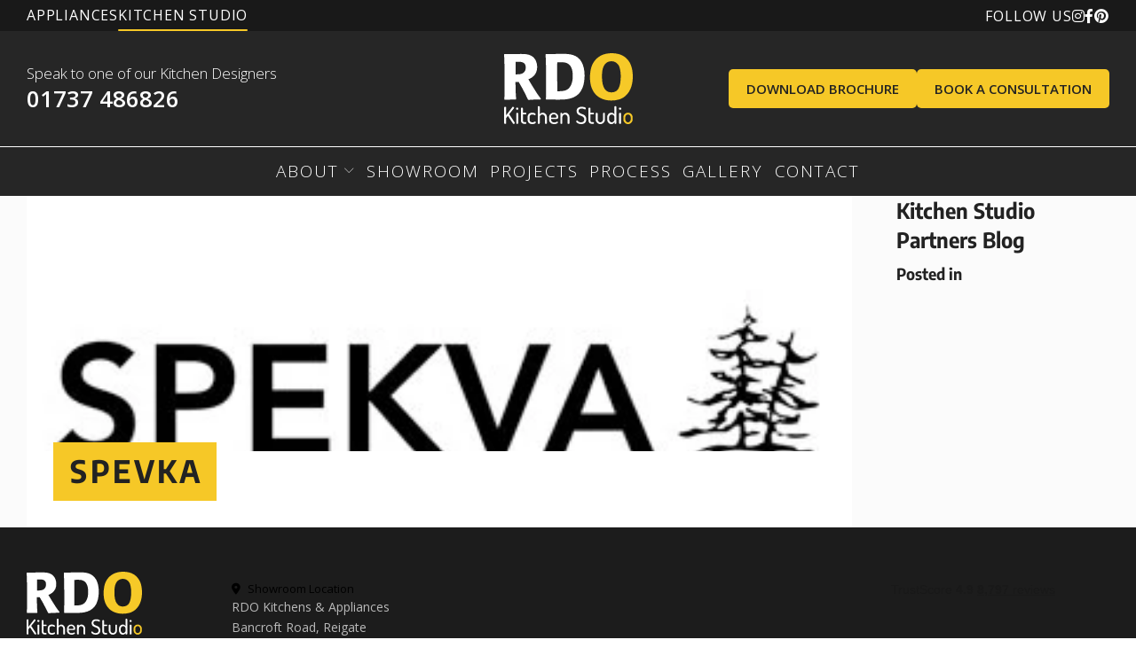

--- FILE ---
content_type: text/html; charset=utf-8
request_url: https://www.rdo.co.uk/blogs/kitchen-studio-partners/spevka
body_size: 96034
content:
<!doctype html>
  <!-- Current DateTime: 2026-01-27 08:36:42 -->
  <html
    class="no-js"
    lang="en"
  >
    <head>
      
      <script src="//www.rdo.co.uk/cdn/shop/files/pandectes-rules.js?v=14974723464991587677"></script>

      <!-- Google Tag Manager -->
<script>(function(w,d,s,l,i){w[l]=w[l]||[];w[l].push({'gtm.start':
    new Date().getTime(),event:'gtm.js'});var f=d.getElementsByTagName(s)[0],
    j=d.createElement(s),dl=l!='dataLayer'?'&l='+l:'';j.async=true;j.src=
    'https://www.googletagmanager.com/gtm.js?id='+i+dl;f.parentNode.insertBefore(j,f);
})(window,document,'script','dataLayer','GTM-KNZGMXK');

</script>
<!-- End Google Tag Manager -->

      <script src="https://sapi.negate.io/script/UowTPCgOQA+z2xnwiBxgVA==?shop=rdo-kitchens-appliances.myshopify.com"></script>
      
      
      <meta
          charset="utf-8"
        >
      <meta
        http-equiv="X-UA-Compatible"
        content="IE=edge"
      >
  
      <meta
        name="viewport"
        content="width=device-width,initial-scale=1, user-scalable=no">
      <meta
        name="theme-color"
        content=""
      >
      <link
        rel="canonical"
        href="https://www.rdo.co.uk/blogs/kitchen-studio-partners/spevka"
      >
      <link
        rel="preconnect"
        href="https://cdn.shopify.com"
        crossorigin
      >
      


  


<link
          rel="icon"
          type="image/png"
          href="//www.rdo.co.uk/cdn/shop/files/rdo-f.png?crop=center&height=32&v=1722881484&width=32"
        ><title>
        Spevka

          | RDO</title>
  
      
  
      

<meta property="og:site_name" content="RDO Kitchens &amp; Appliances">
<meta property="og:url" content="https://www.rdo.co.uk/blogs/kitchen-studio-partners/spevka">
<meta property="og:title" content="Spevka">
<meta property="og:type" content="article">
<meta property="og:description" content="Enjoy expert advice, free delivery and unbeatable value on a huge range of kitchens appliances at RDO. Call us, visit our award-winning showroom in Surrey or buy online today!"><meta property="og:image" content="http://www.rdo.co.uk/cdn/shop/articles/Spekva-Worktops-Logo.jpg?v=1678725740">
  <meta property="og:image:secure_url" content="https://www.rdo.co.uk/cdn/shop/articles/Spekva-Worktops-Logo.jpg?v=1678725740">
  <meta property="og:image:width" content="350">
  <meta property="og:image:height" content="180"><meta name="twitter:card" content="summary_large_image">
<meta name="twitter:title" content="Spevka">
<meta name="twitter:description" content="Enjoy expert advice, free delivery and unbeatable value on a huge range of kitchens appliances at RDO. Call us, visit our award-winning showroom in Surrey or buy online today!">

  
      <script>window.performance && window.performance.mark && window.performance.mark('shopify.content_for_header.start');</script><meta id="shopify-digital-wallet" name="shopify-digital-wallet" content="/56161271893/digital_wallets/dialog">
<meta name="shopify-checkout-api-token" content="89a35e57fbd8b4e13f65d1f2dbbef583">
<meta id="in-context-paypal-metadata" data-shop-id="56161271893" data-venmo-supported="false" data-environment="production" data-locale="en_US" data-paypal-v4="true" data-currency="GBP">
<link rel="alternate" type="application/atom+xml" title="Feed" href="/blogs/kitchen-studio-partners.atom" />
<script async="async" src="/checkouts/internal/preloads.js?locale=en-GB"></script>
<script id="shopify-features" type="application/json">{"accessToken":"89a35e57fbd8b4e13f65d1f2dbbef583","betas":["rich-media-storefront-analytics"],"domain":"www.rdo.co.uk","predictiveSearch":true,"shopId":56161271893,"locale":"en"}</script>
<script>var Shopify = Shopify || {};
Shopify.shop = "rdo-kitchens-appliances.myshopify.com";
Shopify.locale = "en";
Shopify.currency = {"active":"GBP","rate":"1.0"};
Shopify.country = "GB";
Shopify.theme = {"name":"RDO [product page 2.0]","id":181016297851,"schema_name":"RDO","schema_version":"1.0.0","theme_store_id":887,"role":"main"};
Shopify.theme.handle = "null";
Shopify.theme.style = {"id":null,"handle":null};
Shopify.cdnHost = "www.rdo.co.uk/cdn";
Shopify.routes = Shopify.routes || {};
Shopify.routes.root = "/";</script>
<script type="module">!function(o){(o.Shopify=o.Shopify||{}).modules=!0}(window);</script>
<script>!function(o){function n(){var o=[];function n(){o.push(Array.prototype.slice.apply(arguments))}return n.q=o,n}var t=o.Shopify=o.Shopify||{};t.loadFeatures=n(),t.autoloadFeatures=n()}(window);</script>
<script id="shop-js-analytics" type="application/json">{"pageType":"article"}</script>
<script defer="defer" async type="module" src="//www.rdo.co.uk/cdn/shopifycloud/shop-js/modules/v2/client.init-shop-cart-sync_BT-GjEfc.en.esm.js"></script>
<script defer="defer" async type="module" src="//www.rdo.co.uk/cdn/shopifycloud/shop-js/modules/v2/chunk.common_D58fp_Oc.esm.js"></script>
<script defer="defer" async type="module" src="//www.rdo.co.uk/cdn/shopifycloud/shop-js/modules/v2/chunk.modal_xMitdFEc.esm.js"></script>
<script type="module">
  await import("//www.rdo.co.uk/cdn/shopifycloud/shop-js/modules/v2/client.init-shop-cart-sync_BT-GjEfc.en.esm.js");
await import("//www.rdo.co.uk/cdn/shopifycloud/shop-js/modules/v2/chunk.common_D58fp_Oc.esm.js");
await import("//www.rdo.co.uk/cdn/shopifycloud/shop-js/modules/v2/chunk.modal_xMitdFEc.esm.js");

  window.Shopify.SignInWithShop?.initShopCartSync?.({"fedCMEnabled":true,"windoidEnabled":true});

</script>
<script>(function() {
  var isLoaded = false;
  function asyncLoad() {
    if (isLoaded) return;
    isLoaded = true;
    var urls = ["https:\/\/cdn.shopify.com\/s\/files\/1\/0561\/6127\/1893\/t\/1\/assets\/globo.formbuilder.init.js?v=1670334430\u0026shop=rdo-kitchens-appliances.myshopify.com"];
    for (var i = 0; i < urls.length; i++) {
      var s = document.createElement('script');
      s.type = 'text/javascript';
      s.async = true;
      s.src = urls[i];
      var x = document.getElementsByTagName('script')[0];
      x.parentNode.insertBefore(s, x);
    }
  };
  if(window.attachEvent) {
    window.attachEvent('onload', asyncLoad);
  } else {
    window.addEventListener('load', asyncLoad, false);
  }
})();</script>
<script id="__st">var __st={"a":56161271893,"offset":0,"reqid":"a0fc7227-d9a5-4750-a768-22a0f6a1dd9f-1769503002","pageurl":"www.rdo.co.uk\/blogs\/kitchen-studio-partners\/spevka","s":"articles-559343927381","u":"cb5febae789c","p":"article","rtyp":"article","rid":559343927381};</script>
<script>window.ShopifyPaypalV4VisibilityTracking = true;</script>
<script id="captcha-bootstrap">!function(){'use strict';const t='contact',e='account',n='new_comment',o=[[t,t],['blogs',n],['comments',n],[t,'customer']],c=[[e,'customer_login'],[e,'guest_login'],[e,'recover_customer_password'],[e,'create_customer']],r=t=>t.map((([t,e])=>`form[action*='/${t}']:not([data-nocaptcha='true']) input[name='form_type'][value='${e}']`)).join(','),a=t=>()=>t?[...document.querySelectorAll(t)].map((t=>t.form)):[];function s(){const t=[...o],e=r(t);return a(e)}const i='password',u='form_key',d=['recaptcha-v3-token','g-recaptcha-response','h-captcha-response',i],f=()=>{try{return window.sessionStorage}catch{return}},m='__shopify_v',_=t=>t.elements[u];function p(t,e,n=!1){try{const o=window.sessionStorage,c=JSON.parse(o.getItem(e)),{data:r}=function(t){const{data:e,action:n}=t;return t[m]||n?{data:e,action:n}:{data:t,action:n}}(c);for(const[e,n]of Object.entries(r))t.elements[e]&&(t.elements[e].value=n);n&&o.removeItem(e)}catch(o){console.error('form repopulation failed',{error:o})}}const l='form_type',E='cptcha';function T(t){t.dataset[E]=!0}const w=window,h=w.document,L='Shopify',v='ce_forms',y='captcha';let A=!1;((t,e)=>{const n=(g='f06e6c50-85a8-45c8-87d0-21a2b65856fe',I='https://cdn.shopify.com/shopifycloud/storefront-forms-hcaptcha/ce_storefront_forms_captcha_hcaptcha.v1.5.2.iife.js',D={infoText:'Protected by hCaptcha',privacyText:'Privacy',termsText:'Terms'},(t,e,n)=>{const o=w[L][v],c=o.bindForm;if(c)return c(t,g,e,D).then(n);var r;o.q.push([[t,g,e,D],n]),r=I,A||(h.body.append(Object.assign(h.createElement('script'),{id:'captcha-provider',async:!0,src:r})),A=!0)});var g,I,D;w[L]=w[L]||{},w[L][v]=w[L][v]||{},w[L][v].q=[],w[L][y]=w[L][y]||{},w[L][y].protect=function(t,e){n(t,void 0,e),T(t)},Object.freeze(w[L][y]),function(t,e,n,w,h,L){const[v,y,A,g]=function(t,e,n){const i=e?o:[],u=t?c:[],d=[...i,...u],f=r(d),m=r(i),_=r(d.filter((([t,e])=>n.includes(e))));return[a(f),a(m),a(_),s()]}(w,h,L),I=t=>{const e=t.target;return e instanceof HTMLFormElement?e:e&&e.form},D=t=>v().includes(t);t.addEventListener('submit',(t=>{const e=I(t);if(!e)return;const n=D(e)&&!e.dataset.hcaptchaBound&&!e.dataset.recaptchaBound,o=_(e),c=g().includes(e)&&(!o||!o.value);(n||c)&&t.preventDefault(),c&&!n&&(function(t){try{if(!f())return;!function(t){const e=f();if(!e)return;const n=_(t);if(!n)return;const o=n.value;o&&e.removeItem(o)}(t);const e=Array.from(Array(32),(()=>Math.random().toString(36)[2])).join('');!function(t,e){_(t)||t.append(Object.assign(document.createElement('input'),{type:'hidden',name:u})),t.elements[u].value=e}(t,e),function(t,e){const n=f();if(!n)return;const o=[...t.querySelectorAll(`input[type='${i}']`)].map((({name:t})=>t)),c=[...d,...o],r={};for(const[a,s]of new FormData(t).entries())c.includes(a)||(r[a]=s);n.setItem(e,JSON.stringify({[m]:1,action:t.action,data:r}))}(t,e)}catch(e){console.error('failed to persist form',e)}}(e),e.submit())}));const S=(t,e)=>{t&&!t.dataset[E]&&(n(t,e.some((e=>e===t))),T(t))};for(const o of['focusin','change'])t.addEventListener(o,(t=>{const e=I(t);D(e)&&S(e,y())}));const B=e.get('form_key'),M=e.get(l),P=B&&M;t.addEventListener('DOMContentLoaded',(()=>{const t=y();if(P)for(const e of t)e.elements[l].value===M&&p(e,B);[...new Set([...A(),...v().filter((t=>'true'===t.dataset.shopifyCaptcha))])].forEach((e=>S(e,t)))}))}(h,new URLSearchParams(w.location.search),n,t,e,['guest_login'])})(!0,!0)}();</script>
<script integrity="sha256-4kQ18oKyAcykRKYeNunJcIwy7WH5gtpwJnB7kiuLZ1E=" data-source-attribution="shopify.loadfeatures" defer="defer" src="//www.rdo.co.uk/cdn/shopifycloud/storefront/assets/storefront/load_feature-a0a9edcb.js" crossorigin="anonymous"></script>
<script data-source-attribution="shopify.dynamic_checkout.dynamic.init">var Shopify=Shopify||{};Shopify.PaymentButton=Shopify.PaymentButton||{isStorefrontPortableWallets:!0,init:function(){window.Shopify.PaymentButton.init=function(){};var t=document.createElement("script");t.src="https://www.rdo.co.uk/cdn/shopifycloud/portable-wallets/latest/portable-wallets.en.js",t.type="module",document.head.appendChild(t)}};
</script>
<script data-source-attribution="shopify.dynamic_checkout.buyer_consent">
  function portableWalletsHideBuyerConsent(e){var t=document.getElementById("shopify-buyer-consent"),n=document.getElementById("shopify-subscription-policy-button");t&&n&&(t.classList.add("hidden"),t.setAttribute("aria-hidden","true"),n.removeEventListener("click",e))}function portableWalletsShowBuyerConsent(e){var t=document.getElementById("shopify-buyer-consent"),n=document.getElementById("shopify-subscription-policy-button");t&&n&&(t.classList.remove("hidden"),t.removeAttribute("aria-hidden"),n.addEventListener("click",e))}window.Shopify?.PaymentButton&&(window.Shopify.PaymentButton.hideBuyerConsent=portableWalletsHideBuyerConsent,window.Shopify.PaymentButton.showBuyerConsent=portableWalletsShowBuyerConsent);
</script>
<script data-source-attribution="shopify.dynamic_checkout.cart.bootstrap">document.addEventListener("DOMContentLoaded",(function(){function t(){return document.querySelector("shopify-accelerated-checkout-cart, shopify-accelerated-checkout")}if(t())Shopify.PaymentButton.init();else{new MutationObserver((function(e,n){t()&&(Shopify.PaymentButton.init(),n.disconnect())})).observe(document.body,{childList:!0,subtree:!0})}}));
</script>
<link id="shopify-accelerated-checkout-styles" rel="stylesheet" media="screen" href="https://www.rdo.co.uk/cdn/shopifycloud/portable-wallets/latest/accelerated-checkout-backwards-compat.css" crossorigin="anonymous">
<style id="shopify-accelerated-checkout-cart">
        #shopify-buyer-consent {
  margin-top: 1em;
  display: inline-block;
  width: 100%;
}

#shopify-buyer-consent.hidden {
  display: none;
}

#shopify-subscription-policy-button {
  background: none;
  border: none;
  padding: 0;
  text-decoration: underline;
  font-size: inherit;
  cursor: pointer;
}

#shopify-subscription-policy-button::before {
  box-shadow: none;
}

      </style>

<script>window.performance && window.performance.mark && window.performance.mark('shopify.content_for_header.end');</script>
      <link href="//www.rdo.co.uk/cdn/shop/t/184/assets/core.css?v=81285756875311349691768905407" rel="stylesheet" type="text/css" media="all" />
<style data-shopify>.shopify-section{position:relative}.shopify-section div[data-theme=dark]{color:#fff}.shopify-section div[data-theme=dark] h1,.shopify-section div[data-theme=dark] h2,.shopify-section div[data-theme=dark] h3,.shopify-section div[data-theme=dark] h4,.shopify-section div[data-theme=dark] h5{color:#fff}.shopify-section .section-bg{position:absolute;top:0;left:0;width:100%;height:100%}#MainContent.fancybox__content .rdo-sub-menu{display:none !important}.rdo-sub-menu{background:#fbfbfb;box-shadow:0 3px 3px rgba(0,0,0,.1);position:-webkit-sticky;position:sticky;top:0;z-index:10;padding:0}@media(max-width: 576px){.rdo-sub-menu{max-height:calc(100vh - 52px);overflow-y:auto}}.rdo-sub-menu a{text-decoration:none}.rdo-sub-menu .contain{display:inline-grid;grid-template-columns:1fr;gap:0 2rem;justify-content:center;max-width:100%}@media(max-width: 576px){.rdo-sub-menu .contain{display:grid;gap:0;grid-template-columns:1fr}}.rdo-sub-menu .contain.has-logo{grid-template-columns:-webkit-max-content auto;grid-template-columns:max-content auto;align-items:center}@media(max-width: 576px){.rdo-sub-menu .contain.has-logo{display:grid;grid-template-columns:-webkit-max-content 1fr;grid-template-columns:max-content 1fr}}.rdo-sub-menu .contain[data-menu=blogs-menu]{gap:0}.rdo-sub-menu .contain[data-menu=blogs-menu] .brand-logo{max-height:38px}.rdo-sub-menu .brand-logo{max-width:none;max-height:52px;height:100%;padding:10px;box-sizing:border-box}.rdo-sub-menu .brand-logo.fill-space{padding:0}.rdo-sub-menu .brand-logo img{max-height:40px;min-height:20px;max-width:170px;-o-object-position:center;object-position:center}.rdo-sub-menu .sublinks{padding:0 0 4px}.rdo-sub-menu .sublinks a{border:0 none !important;padding:4px 0 !important;font-size:14px;opacity:.75;transition:opacity .2s ease-in-out}.rdo-sub-menu .sublinks a:hover{opacity:1}.rdo-sub-menu .sublinks a::before{content:"• ";color:#f6c827}.rdo-sub-menu .sub-menu{display:flex;justify-content:center}@media(max-width: 576px){.rdo-sub-menu .sub-menu{flex-direction:column;display:none}}.rdo-sub-menu .sub-menu .link{position:relative}@media(max-width: 576px){.rdo-sub-menu .sub-menu .link{border-bottom:1px solid #ccc}}.rdo-sub-menu .sub-menu .link:first-of-type>a{display:grid;grid-auto-flow:column;gap:10px;box-sizing:border-box;align-items:center;justify-content:flex-start}.rdo-sub-menu .sub-menu .link:first-of-type>a img{display:block;height:100%;width:auto;max-height:20px;min-width:60px}.rdo-sub-menu .sub-menu .link:first-of-type>a span{display:block}@media(min-width: 576px){.rdo-sub-menu .sub-menu .link:first-of-type>a{padding-left:0}}@media(min-width: 576px){.rdo-sub-menu .sub-menu .link:first-of-type>a.current:before{width:calc(100% - 20px) !important;left:0 !important}}.rdo-sub-menu .sub-menu .link>a{font-size:1.7rem;font-weight:var(--paraBoldWeight);color:#222;padding:20px 15px;display:block;position:relative}@media(min-width: 576px){.rdo-sub-menu .sub-menu .link>a:before{width:1px;height:30%;position:absolute;left:0;top:50%;transform:translateY(-50%);content:""}}.rdo-sub-menu .sub-menu .link>a.current:before{content:"";height:4px;background:#f6c827;position:absolute;top:100%;left:15px;border-radius:3px;width:calc(100% - 30px);z-index:9991}@media(max-width: 576px){.rdo-sub-menu .sub-menu .link>a.current:before{top:0;left:0;width:4px;border-radius:0;height:100%}}.rdo-sub-menu .sub-menu .link .drop-down{position:absolute;top:100%;left:0;display:none;padding:10px 20px;flex-direction:column;gap:10px;background:#222;border-radius:5px;min-width:180px;gap:0}@media(max-width: 576px){.rdo-sub-menu .sub-menu .link .drop-down{position:relative;top:0;width:calc(100% - 20px);box-sizing:border-box;margin:0 auto 1rem}}@media(min-width: 576px){.rdo-sub-menu .sub-menu .link .drop-down:not(:has(a:not(.show-mob))){display:none !important}}@media(min-width: 576px){.rdo-sub-menu .sub-menu .link .drop-down .show-mob{display:none !important}}.rdo-sub-menu .sub-menu .link .drop-down a{display:block;white-space:nowrap;color:#fff;margin:0;padding:9px 0 8px;font-size:16px}@media(max-width: 576px){.rdo-sub-menu .sub-menu .link .drop-down a{font-size:1.6rem;padding:10px 0px}}@media(min-width: 576px){.rdo-sub-menu .sub-menu .link .drop-down a:not(.show-mob+a){border-top:1px solid #555}}@media(min-width: 769px){.rdo-sub-menu .sub-menu .link:hover.has-drop:before{content:"";position:absolute;left:50%;transform:translateX(-50%);bottom:0;width:0;height:0;border-left:6px solid rgba(0,0,0,0);border-right:6px solid rgba(0,0,0,0);border-bottom:6px solid #222}}@media(min-width: 769px)and (max-width: 576px){.rdo-sub-menu .sub-menu .link:hover.has-drop:before{top:4.7rem;left:6rem}}@media(min-width: 769px){.rdo-sub-menu .sub-menu .link:hover:not(:has(.drop-down a:not(.show-mob))).has-drop:before{content:unset !important;display:none !important}.rdo-sub-menu .sub-menu .link:hover .drop-down{display:flex}}@media(max-width: 768px){.rdo-sub-menu .sub-menu .link:has(.show-mob.open).has-drop:before{content:"";position:absolute;left:50%;transform:translateX(-50%);bottom:0;width:0;height:0;border-left:6px solid rgba(0,0,0,0);border-right:6px solid rgba(0,0,0,0);border-bottom:6px solid #222}}@media(max-width: 768px)and (max-width: 576px){.rdo-sub-menu .sub-menu .link:has(.show-mob.open).has-drop:before{top:58px;left:6rem}}@media(max-width: 768px){.rdo-sub-menu .sub-menu .link .show-mob.open~.drop-down{display:flex}}.rdo-sub-menu #sub-menu-mob{display:none;font-size:1.6rem;font-weight:500;color:#fff;padding:15px 20px;position:relative;background:#141414}@media(max-width: 576px){.rdo-sub-menu #sub-menu-mob{display:block}}.rdo-sub-menu #sub-menu-mob span{color:#f6c827}.rdo-sub-menu #sub-menu-mob:before{font-size:2rem;position:absolute;right:1.5rem;top:50%;transform:translateY(-50%);font-family:"Font Awesome 6 Pro";font-weight:500;content:""}.rdo-sub-menu #sub-menu-mob.open:before{content:""}.rdo-sub-menu #sub-menu-mob.open+.sub-menu{display:flex;grid-column:1/span 2}#brand-main .rdo-sub-menu #sub-menu-mob.open+.sub-menu{display:flex;grid-column:span 2}.section-title{text-align:var(--align_lg);justify-content:var(--justify_lg);padding:var(--space_xl) 20px;display:flex;flex-direction:column}@media(max-width: 1200px){.section-title{padding:var(--space_lg) 20px}}@media(max-width: 992px){.section-title{padding:var(--space_md) 20px}}@media(max-width: 768px){.section-title{padding:var(--space_sm) 20px}}@media(max-width: 768px){.section-title{text-align:var(--justify_mob);justify-content:var(--justify_mob)}.section-title[style*="align_mob:left"] .bar-title{margin-left:0}.section-title[style*="align_mob:left"] .bar-title+.sub-text,.section-title[style*="align_mob:left"] .bar-title+a{margin-left:0}.section-title[style*="align_mob:right"] .bar-title{margin-right:0;text-align:right}.section-title[style*="align_mob:right"] .bar-title+.sub-text,.section-title[style*="align_mob:right"] .bar-title+a{margin-right:0}}.section-title .pretitle{font-size:1.1em;font-weight:600;margin-bottom:15px}.section-title[style*="align_lg:left"] .bar-title{margin-left:0}.section-title[style*="align_lg:left"] .bar-title+.sub-text,.section-title[style*="align_lg:left"] .bar-title+a{margin-left:0}.section-title[style*="align_lg:right"] .bar-title{margin-right:0;text-align:right}.section-title[style*="align_lg:right"] .bar-title+.sub-text,.section-title[style*="align_lg:right"] .bar-title+a{margin-right:0}.section-title .bar-title{margin:12px auto}.section-title .bar-title+.sub-text,.section-title .bar-title+a{background:#141414;color:#fff;text-transform:uppercase;padding:10px 15px;font-size:12px;display:inline-block;margin:0 auto;letter-spacing:.15em;max-width:450px;line-height:1.6;text-decoration:none}.section-title[data-style=white_text]{color:#fff}.section-title[data-style=white_text] .title{color:#fff}.section-title[data-style=white_text] .title+.sub-text,.section-title[data-style=white_text] .title+a{color:#fff}.section-title a{text-decoration:none}.rdo-title{position:relative}.rdo-title .bg{position:absolute;top:0;left:0;width:100%;height:100%;background-color:var(--bg_color);background-image:var(--bg_img);background-size:cover;background-position:center}.rdo-title .contain{position:relative}
.ks-project-overview .banner{position:relative}.ks-project-overview .banner img{-o-object-fit:cover;object-fit:cover;-o-object-position:center;object-position:center;position:absolute;top:0;left:0;width:100%;height:100%}.ks-project-overview .banner .content{display:grid;align-items:center;justify-content:center;width:100%;height:100%;min-height:500px;height:60vh;text-align:center}.ks-project-overview .banner .content .inner{position:relative}.ks-project-overview .overview{padding:5rem 0;background:#fbfbfb}.ks-project-overview .overview .contain{width:100%;max-width:108.4rem;margin:0 auto;padding:0 3rem}.ks-project-overview .overview p{font-size:1.7rem;font-weight:100;margin-bottom:.8em}.ks-project-overview .overview .grid{grid-template-columns:auto -webkit-fit-content;grid-template-columns:auto fit-content;display:grid;gap:6rem}.ks-project-overview .overview .grid .excerpt{grid-column:span 2;text-align:center;font-size:2.1rem;font-weight:500}.ks-project-overview .overview .grid .excerpt i{color:#f6c827}.ks-project-overview .overview .grid .right{font-size:1.5rem;font-weight:100;display:flex;flex-direction:column;gap:3rem}.rdo-project-tags{padding:3rem 0}.rdo-project-tags .contain{width:100%;margin:0 auto;padding:0 3rem}.rdo-project-tags .tags{padding:8rem;text-align:center}.rdo-project-tags .tags h3{font-size:2.5rem;display:inline-block;text-transform:uppercase;letter-spacing:.1em;font-weight:100}.rdo-project-tags .tags .tag-list{padding-top:2rem;max-width:700px;margin:0 auto}.rdo-project-tags .tags a{text-decoration:none;display:inline-block;margin:0 5px 10px;border-radius:15px;background-clip:padding-box;line-height:30px;padding:0 17px 0 15px;background:rgba(0,0,0,.4);color:#fff;text-transform:uppercase;font-size:12px;letter-spacing:.1em;font-weight:400}.rdo-project-tags .tags a:before{font-family:"Font Awesome 6 Pro";font-weight:900;content:"";margin-right:.7rem;color:#f6c827}
.article-sections>*{max-width:100vw}.article-section-image-text,.article-section-product-text{display:grid;grid-template-columns:minmax(0,1fr) minmax(0,1fr);gap:0;background-color:var(--bg-color);color:var(--text-color);align-items:var(--text-pos)}@media (max-width:768px){.article-section-image-text,.article-section-product-text{grid-template-columns:minmax(0,1fr)}}.article-section-image-text h1,.article-section-image-text h2,.article-section-image-text h3,.article-section-image-text h4,.article-section-image-text h5,.article-section-image-text h6,.article-section-product-text h1,.article-section-product-text h2,.article-section-product-text h3,.article-section-product-text h4,.article-section-product-text h5,.article-section-product-text h6{color:var(--text-color);text-align:var(--text-align)}.article-section-image-text a.underline,.article-section-image-text p,.article-section-product-text a.underline,.article-section-product-text p{color:var(--text-color)!important;text-align:var(--text-align)}@media (min-width:769px){.article-section-image-text>*,.article-section-product-text>*{grid-row:1}}.article-section-image-text .image,.article-section-product-text .image{grid-column:1;height:100%;width:100%}@media (max-width:768px){.article-section-image-text .image,.article-section-product-text .image{height:auto}}.article-section-image-text .image img,.article-section-product-text .image img{display:block;width:100%!important;height:100%!important;-o-object-fit:cover;object-fit:cover}.article-section-image-text .product,.article-section-product-text .product{grid-column:1;height:100%;width:100%;padding:5vw;background-color:#fff;box-sizing:border-box}.article-section-image-text .product img,.article-section-product-text .product img{display:block;-o-object-fit:contain;object-fit:contain;aspect-ratio:1/1;width:100%!important;height:100%!important}.article-section-image-text .text,.article-section-product-text .text{grid-column:2;padding:5rem}@media (max-width:992px){.article-section-image-text .text,.article-section-product-text .text{padding:3rem}}@media (max-width:768px){.article-section-image-text .text,.article-section-product-text .text{grid-column:1}}.article-section-image-text .text p,.article-section-product-text .text p{font-size:1.6rem;font-weight:300;margin-bottom:.8em;line-height:1.7;color:#000;text-align:var(--text-align)}.article-section-image-text .actions,.article-section-product-text .actions{display:flex;flex-direction:row;justify-content:space-between;align-items:center;gap:1rem;justify-content:var(--text-justify);text-align:var(--text-align);padding-top:2rem}.article-section-image-text[data-img-pos=right] .image,.article-section-image-text[data-img-pos=right] .product,.article-section-image-text[data-product-pos=right] .image,.article-section-image-text[data-product-pos=right] .product,.article-section-product-text[data-img-pos=right] .image,.article-section-product-text[data-img-pos=right] .product,.article-section-product-text[data-product-pos=right] .image,.article-section-product-text[data-product-pos=right] .product{grid-column:2}@media (max-width:768px){.article-section-image-text[data-img-pos=right] .image,.article-section-image-text[data-img-pos=right] .product,.article-section-image-text[data-product-pos=right] .image,.article-section-image-text[data-product-pos=right] .product,.article-section-product-text[data-img-pos=right] .image,.article-section-product-text[data-img-pos=right] .product,.article-section-product-text[data-product-pos=right] .image,.article-section-product-text[data-product-pos=right] .product{grid-column:1}}.article-section-image-text[data-img-pos=right] .text,.article-section-image-text[data-product-pos=right] .text,.article-section-product-text[data-img-pos=right] .text,.article-section-product-text[data-product-pos=right] .text{grid-column:1}@media (max-width:768px){.article-section-image-text[data-img-pos=right] .text,.article-section-image-text[data-product-pos=right] .text,.article-section-product-text[data-img-pos=right] .text,.article-section-product-text[data-product-pos=right] .text{grid-column:1}}.article-section-spacer{height:var(--spaceSize-xl);background-color:var(--bg-color)}@media (max-width:576px){.article-section-spacer{height:var(--spaceSize-sm)}}@media (max-width:768px){.article-section-spacer{height:var(--spaceSize-md)}}@media (max-width:992px){.article-section-spacer{height:var(--spaceSize-lg)}}.article-section-featured-products-by-collection,.article-section-featured-products-by-list{background-color:var(--bg-color)}.article-section-featured-products-by-collection[style*="#"],.article-section-featured-products-by-list[style*="#"]{padding:2rem 4rem}.article-section-featured-products-by-collection[data-formatting=list],.article-section-featured-products-by-list[data-formatting=list]{grid-template-columns:1fr;gap:2rem}@media (max-width:768px){.article-section-featured-products-by-collection[data-formatting=list],.article-section-featured-products-by-list[data-formatting=list]{grid-template-columns:repeat(2,1fr)}}@media (max-width:576px){.article-section-featured-products-by-collection[data-formatting=list],.article-section-featured-products-by-list[data-formatting=list]{grid-template-columns:repeat(1,1fr)}}.article-section-featured-products-by-collection .section-title,.article-section-featured-products-by-list .section-title{text-align:var(--text-align);justify-content:var(--text-justify);grid-column:span var(--columns)}.article-section-featured-products-by-collection .slick-list,.article-section-featured-products-by-list .slick-list{padding:0!important}@media (max-width:768px){.article-section-featured-products-by-collection .slick-list,.article-section-featured-products-by-list .slick-list{padding:0 3rem!important}}.article-section-featured-products-by-collection .slick-track,.article-section-featured-products-by-list .slick-track{display:flex;gap:2rem}.article-section-featured-products-by-collection .slick-track:after,.article-section-featured-products-by-collection .slick-track:before,.article-section-featured-products-by-list .slick-track:after,.article-section-featured-products-by-list .slick-track:before,.article-section-related-articles .slick-track:after,.article-section-related-articles .slick-track:before{content:unset!important}.article-section-featured-products-by-collection .slick-slide,.article-section-featured-products-by-list .slick-slide{padding:10px 0!important;height:inherit}.article-section-featured-products-by-collection .grid_item,.article-section-featured-products-by-list .grid_item{height:inherit;position:relative;padding:5px 0}.article-section-featured-products-by-collection .grid_item .number,.article-section-featured-products-by-list .grid_item .number{position:absolute;top:25px;left:15px;z-index:999;font-size:1.2rem;font-weight:600;color:#000;background:#f6c827;padding:5px 10px;border-radius:5px;height:auto!important}.article-section-featured-products-by-collection .grid_item a,.article-section-featured-products-by-list .grid_item a{text-decoration:none}.article-section-featured-products-by-collection .grid_item .wrap,.article-section-featured-products-by-collection .grid_item>div,.article-section-featured-products-by-list .grid_item .wrap,.article-section-featured-products-by-list .grid_item>div,.article-section-related-articles .slick-slide>div{height:100%}.article-section-featured-products-by-collection .grid_item .wrap .item,.article-section-featured-products-by-list .grid_item .wrap .item{grid-template-columns:1fr;gap:2rem;height:100%!important;padding:2rem!important;grid-template-rows:-webkit-max-content 1fr -webkit-max-content;grid-template-rows:max-content 1fr max-content;box-sizing:border-box}@media (max-width:576px){.article-section-featured-products-by-collection .grid_item .wrap .item,.article-section-featured-products-by-list .grid_item .wrap .item{padding:2rem!important;gap:1rem!important}.article-section-featured-products-by-collection .grid_item .wrap .item .info>:not(.image):not(.top):not(.title),.article-section-featured-products-by-list .grid_item .wrap .item .info>:not(.image):not(.top):not(.title){grid-column:span 1}}.article-section-featured-products-by-collection .grid_item .wrap .item .image,.article-section-featured-products-by-list .grid_item .wrap .item .image{background:#f8f8f8;border-radius:10px;box-sizing:border-box;max-height:none}.article-section-featured-products-by-collection .grid_item .wrap .item .image>a,.article-section-featured-products-by-list .grid_item .wrap .item .image>a{box-sizing:border-box;padding:2rem;position:relative;width:100%;display:block;height:auto;margin:0;aspect-ratio:10/7}.article-section-featured-products-by-collection .grid_item .wrap .item .image>a img,.article-section-featured-products-by-list .grid_item .wrap .item .image>a img{-o-object-fit:contain;object-fit:contain;-o-object-position:center;object-position:center;width:100%;height:100%;position:relative;mix-blend-mode:multiply}.article-section-featured-products-by-collection .grid_item .wrap .item .image>a .tool,.article-section-featured-products-by-list .grid_item .wrap .item .image>a .tool{position:absolute;top:10px;left:10px;z-index:10}.article-section-featured-products-by-collection .grid_item .wrap .item .image>a .label,.article-section-featured-products-by-list .grid_item .wrap .item .image>a .label{font-size:1.2rem;font-weight:600;color:#fff;background:#02b77a;border-radius:5px;padding:5px 10px}.article-section-featured-products-by-collection .grid_item .wrap .item .info-start,.article-section-featured-products-by-list .grid_item .wrap .item .info-start{display:flex;flex-direction:row;justify-content:space-between;align-items:center;width:100%}.article-section-featured-products-by-collection .grid_item .wrap .item .info-start .reevoo-wrap .feefo-product-stars-widget,.article-section-featured-products-by-list .grid_item .wrap .item .info-start .reevoo-wrap .feefo-product-stars-widget{max-width:200px}.article-section-featured-products-by-collection .grid_item .wrap .item .icon-toolbar,.article-section-featured-products-by-list .grid_item .wrap .item .icon-toolbar{justify-content:center}.article-section-featured-products-by-collection .grid_item .wrap .item .spec-table,.article-section-featured-products-by-list .grid_item .wrap .item .spec-table{display:flex;flex-direction:column;gap:.5rem;margin:0;text-align:left}.article-section-featured-products-by-collection .grid_item .wrap .item .spec-table:not(:has(span)),.article-section-featured-products-by-list .grid_item .wrap .item .spec-table:not(:has(span)){display:none}.article-section-featured-products-by-collection .grid_item .wrap .item .spec-table li,.article-section-featured-products-by-list .grid_item .wrap .item .spec-table li{display:block;gap:.5rem;align-items:center}.article-section-featured-products-by-collection .grid_item .wrap .item .spec-table li:before,.article-section-featured-products-by-list .grid_item .wrap .item .spec-table li:before{font-family:"Font Awesome 6 Pro";font-weight:900;content:"";font-size:.4em;color:#f6c827;margin-right:6px;top:-3px;position:relative}.article-section-featured-products-by-collection .grid_item .wrap .item .spec-table li span,.article-section-featured-products-by-list .grid_item .wrap .item .spec-table li span{color:#222;font-weight:var(--paraBoldWeight)}.article-section-featured-products-by-collection .grid_item .wrap .item .info,.article-section-featured-products-by-list .grid_item .wrap .item .info{text-align:center;justify-content:flex-start;gap:1.5rem}@media (max-width:576px){.article-section-featured-products-by-collection .grid_item .wrap .item .info,.article-section-featured-products-by-list .grid_item .wrap .item .info{display:flex!important;flex-direction:column!important;gap:0}.article-section-featured-products-by-collection .grid_item .wrap .item .info reevoo-reviewable-badge,.article-section-featured-products-by-list .grid_item .wrap .item .info reevoo-reviewable-badge{grid-column:span 1}}.article-section-featured-products-by-collection .grid_item .wrap .item .info .brand-logo,.article-section-featured-products-by-list .grid_item .wrap .item .info .brand-logo{margin:0;max-width:50%}@media (max-width:768px){.article-section-featured-products-by-collection .grid_item .wrap .item .info .brand-logo,.article-section-featured-products-by-list .grid_item .wrap .item .info .brand-logo{max-width:40%}}.article-section-featured-products-by-collection .grid_item .wrap .item .info .brand-logo img,.article-section-featured-products-by-list .grid_item .wrap .item .info .brand-logo img{-o-object-fit:contain;object-fit:contain;-o-object-position:0 center;object-position:0 center;max-width:10rem;margin:0;max-height:2.5rem}.article-section-featured-products-by-collection .grid_item .wrap .item .info .title span,.article-section-featured-products-by-list .grid_item .wrap .item .info .title span{font-size:2rem;font-weight:600}.article-section-featured-products-by-collection .grid_item .wrap .item .info a.product-item-link,.article-section-featured-products-by-list .grid_item .wrap .item .info a.product-item-link{font-size:1.4rem;color:#222;text-decoration:none;text-align:left}.article-section-featured-products-by-collection .grid_item .wrap .item .info a.product-item-link span,.article-section-featured-products-by-list .grid_item .wrap .item .info a.product-item-link span{display:block;font-size:2rem;font-weight:600}@media (max-width:576px){.article-section-featured-products-by-collection .grid_item .wrap .item .info a.product-item-link span,.article-section-featured-products-by-list .grid_item .wrap .item .info a.product-item-link span{font-size:2rem}}.article-section-featured-products-by-collection .grid_item .wrap .item .actions,.article-section-featured-products-by-list .grid_item .wrap .item .actions{display:flex;flex-direction:row;justify-content:space-between;align-items:center;gap:1rem;grid-column:span 1!important}.article-section-featured-products-by-collection .grid_item .wrap .item .actions .price-overview,.article-section-featured-products-by-list .grid_item .wrap .item .actions .price-overview{display:flex;flex-direction:column;text-align:left;white-space:nowrap}.article-section-featured-products-by-collection .grid_item .wrap .item .actions .price-overview:has(.price-poa),.article-section-featured-products-by-list .grid_item .wrap .item .actions .price-overview:has(.price-poa){display:flex;flex-direction:row;justify-content:space-between;width:100%}.article-section-featured-products-by-collection .grid_item .wrap .item .actions .price-overview:has(.price-poa) .price,.article-section-featured-products-by-list .grid_item .wrap .item .actions .price-overview:has(.price-poa) .price{font-weight:600}.article-section-featured-products-by-collection .grid_item .wrap .item .actions .price-overview .final-price,.article-section-featured-products-by-list .grid_item .wrap .item .actions .price-overview .final-price{font-size:3rem;font-weight:600}.article-section-featured-products-by-collection .grid_item .wrap .item .actions .price-savings-wrap,.article-section-featured-products-by-list .grid_item .wrap .item .actions .price-savings-wrap{padding:0}.article-section-featured-products-by-collection .grid_item .wrap .item .actions .price-savings-wrap .rrp,.article-section-featured-products-by-list .grid_item .wrap .item .actions .price-savings-wrap .rrp{display:flex;flex-direction:row;font-size:14px!important;gap:7px}.article-section-featured-products-by-collection .grid_item .wrap .item .actions .price,.article-section-featured-products-by-list .grid_item .wrap .item .actions .price{font-size:32px;line-height:normal;color:#141414;margin:0 .5rem;display:block;font-weight:900}.article-section-featured-products-by-collection .grid_item .wrap .item .actions .price .vat,.article-section-featured-products-by-list .grid_item .wrap .item .actions .price .vat{font-size:13px;color:#222;font-weight:400;display:block;text-align:center}.article-section-featured-products-by-collection .grid_item .wrap .item .reevoo-wrap,.article-section-featured-products-by-list .grid_item .wrap .item .reevoo-wrap{text-align:center}.article-section-text-block{gap:2rem;background-color:var(--bg-color);color:var(--text-color);align-items:var(--text-pos);padding:5rem}@media (max-width:768px){.article-section-text-block{padding:2rem}}.article-section-text-block h1,.article-section-text-block h2,.article-section-text-block h3,.article-section-text-block h4,.article-section-text-block h5,.article-section-text-block h6{color:var(--text-color);text-align:var(--text-align);justify-content:var(--text-justify)}.article-section-text-block p{text-align:var(--text-align);justify-content:var(--text-justify)}.article-section-text-block a.underline,.article-section-text-block p{color:var(--text-color)!important}.article-section-text-block .text-columns{-moz-column-count:var(--columns);column-count:var(--columns);-moz-column-gap:5rem;column-gap:5rem}@media (max-width:768px){.article-section-text-block .text-columns{-moz-column-gap:2rem;column-gap:2rem;-moz-column-count:1;column-count:1}}.article-section-text-block .text-columns p,.main-article .article-wrap>.content p{font-size:1.6rem;font-weight:300;margin-bottom:.8em;line-height:1.7;color:#000}.article-section-text-block .actions{display:flex;flex-direction:row;justify-content:space-between;align-items:center;gap:1rem;padding-top:2rem}.article-section-image-block img{width:100%;height:auto;display:block}.article-section-related-articles .section-title,.article-section-text-block .actions{text-align:var(--text-align);justify-content:var(--text-justify)}.article-section-related-articles,.article-section-related-articles .slick-list{padding:0!important}@media (max-width:768px){.article-section-related-articles .slick-list{padding:0 3rem!important}}.article-section-related-articles .slick-track{display:flex;gap:2rem;height:inherit}.article-section-related-articles .slick-slide{height:inherit;padding:10px 0!important}.article-section-related-articles #articles-grid{display:block!important}.article-section-related-articles #articles-grid.related-articles{display:block;padding:0!important}.article-section-related-articles .slick-dots{flex-direction:row;box-sizing:border-box;list-style-type:none}.main-article{background:#fbfbfb}.main-article>.contain{display:grid;gap:5rem}.main-article>.contain,.main-article>.contain[data-layout=default]{grid-template-columns:1fr 240px}@media (max-width:768px){.main-article>.contain[data-layout=default]{grid-template-columns:1fr;gap:2rem}}.main-article>.contain[data-layout=single]{grid-template-columns:1fr}@media (max-width:768px){.main-article>.contain{grid-template-columns:1fr;gap:2rem}}.main-article .article-wrap img{max-width:100%;height:auto}.main-article .article-wrap table{width:100%!important;max-width:100%;margin-bottom:5rem}@media (max-width:768px){.main-article .article-wrap table{margin-bottom:3rem}}.main-article .article-wrap table tr{height:auto!important}.main-article .article-wrap table tr:not(:last-child){border-bottom:1px solid #e8e8e8}.main-article .article-wrap table td{width:auto!important;height:auto!important;padding:12px 17px}@media (max-width:768px){.main-article .article-wrap table td{padding:6px 3px}}.main-article .article-wrap table td:first-of-type{padding-left:0}.main-article .article-wrap table td:last-of-type{padding-right:0}.main-article .article-wrap table td p:first-of-type{margin-top:0}.main-article .article-wrap table td p:last-of-type{margin-bottom:0}.main-article .banner{max-height:40vh}#articles-grid.related-articles .article-img img,.main-article .banner img{width:100%;height:100%;-o-object-fit:cover;object-fit:cover}.main-article h1.bar-title{max-width:100%}@media (max-width:768px){.main-article h1.bar-title{font-size:25px}}.main-article .article-wrap>.content{padding:0 3rem 3rem;background:#fff;position:relative}.main-article .article-wrap>.content .inner{display:flex;flex-direction:column;gap:2rem}.main-article .article-wrap>.content .desc span img{display:block;width:100%;height:auto;margin:2rem 0}.main-article .article-wrap>.content a{-webkit-text-decoration-color:#f6c827;text-decoration-color:#f6c827;text-decoration-thickness:.125em;text-underline-offset:5px;font-weight:400}.main-article ul{list-style:disc;padding-left:1.5rem;gap:1rem}.main-article ol,.main-article ul{display:flex;flex-direction:column;margin-bottom:3rem}.main-article ul li{font-size:1.6rem;font-weight:300}.main-article ol li::marker,.main-article ul li::marker{color:#02b77a}.main-article ol li strong,.main-article ul li strong{font-weight:700}.main-article ol{list-style:none;padding-left:4rem;gap:3rem;padding:40px 40px 40px 60px;background:#fff9e7;border-radius:15px}.main-article ol li{counter-increment:item;position:relative;color:#000;font-size:1.6rem;font-weight:400}.main-article ol li:before{content:counter(item);background:#02b77a;color:#fff;border-radius:50%;width:24px;height:24px;display:flex;justify-content:center;align-items:center;position:absolute;left:-3.5rem;top:-1px;font-weight:700;font-size:14px}#author-profile{display:grid;grid-template-columns:1fr;align-items:center;gap:2rem;max-width:670px;margin:0 auto;padding:3rem 0}@media (max-width:768px){#author-profile{padding:0}}#author-profile .avatar{width:clamp(80px,5vw,100px);padding-top:clamp(80px,5.2vw,100px);border-radius:50%;overflow:hidden;position:relative;border:6px solid #f7c828}#author-profile .avatar img{width:100%;height:100%;-o-object-fit:cover;object-fit:cover;-o-object-position:center;object-position:center;position:absolute;top:0;left:0}#author-profile p{font-size:1.4rem;font-weight:300;line-height:1.5;color:#000}@media (max-width:768px){#author-profile .overview{margin-bottom:3rem}}.sidebar .inner{position:-webkit-sticky;position:sticky;top:6rem;padding-bottom:3rem}@media (max-width:768px){.sidebar .inner{padding:0 3rem 4rem}}.sidebar h5{font-weight:400}.sidebar .date{margin-bottom:10px;color:#000}.sidebar .meta{margin-bottom:3rem}#articles-grid.related-articles a,.sidebar .meta a{text-decoration:none}.sidebar .meta .tags{display:flex;flex-wrap:wrap;gap:10px}.sidebar .sharethis-inline-share-buttons{text-align:left!important}#articles-grid.related-articles .article-img{width:100%;height:200px;-o-object-fit:cover;object-fit:cover;position:relative}#articles-grid.related-articles .wrap{height:100%;display:grid;grid-template-rows:-webkit-max-content 1fr;grid-template-rows:max-content 1fr}#articles-grid.related-articles .content-wrap{padding:3rem;display:flex;height:inherit;justify-content:space-between;flex-direction:column;box-sizing:border-box;align-items:flex-start;gap:2rem}#articles-grid.related-articles .card-article-title a{font-size:2rem;color:#000;display:block;margin-bottom:10px;font-weight:var(--paraBoldWeight)}#articles-grid.related-articles .blog-label{position:absolute;z-index:5;bottom:1rem;left:1rem;background:#000;color:#fff;padding:.5rem 1.5rem;border-radius:30px}#articles-grid.related-articles{display:grid;grid-template-columns:repeat(3,1fr);gap:30px;margin-bottom:3rem}@media (max-width:1200px){#articles-grid.related-articles{grid-template-columns:repeat(2,1fr)}}@media (max-width:992px){#articles-grid.related-articles{padding:2rem}}@media (max-width:768px){#articles-grid.related-articles{gap:2rem;margin-bottom:1rem;grid-template-columns:repeat(1,1fr)}}#articles-grid.related-articles .card-article{border:1px solid #e5e5e5;box-shadow:none;border-radius:1rem;overflow:hidden}
        
.rdo-ks-reviews .review-wrap{display:flex;flex-direction:column;padding:30px}.rdo-ks-reviews .review-wrap:nth-child(odd){background:#fbfbfb}.rdo-ks-reviews .review-wrap .review{font-size:1.6rem;font-weight:400;color:#000;position:relative;padding:0 20px}.rdo-ks-reviews .review-wrap .review:before,.rdo-ks-reviews .review-wrap .review:after{font-family:"Font Awesome 6 Pro";font-weight:900;content:"";color:#f6c827;left:auto;right:100%;position:absolute;top:0;font-size:30px;transform:translateY(-25%)}.rdo-ks-reviews .review-wrap .review:after{left:100%;right:auto;content:""}.rdo-ks-reviews .related-project a{display:grid;align-items:center;grid-template-columns:-webkit-max-content 1fr;grid-template-columns:max-content 1fr;gap:10px;text-decoration:none}.rdo-ks-reviews .related-project a div div:first-of-type{font-size:1.6rem;font-weight:400;color:#000}.rdo-ks-reviews .related-project .project{width:50px;height:50px;border-radius:50%;overflow:hidden}.rdo-ks-reviews .related-project .project img{-o-object-fit:cover;object-fit:cover;width:100%;height:100%}.rdo-ks-reviews .foot{display:flex;justify-content:space-between;padding:0 20px}@media(min-width: 993px){.navigation{position:-webkit-sticky;position:sticky;top:-1px}}#shopify-section-header-usps{display:none !important}#header-minicart .icon-cart-shopping{width:20px}#header-minicart .icon-cart-shopping path{fill:#f6c827}header{background:#262626}@media(max-width: 1200px){header#shopify-section-header{padding:0;position:-webkit-sticky;position:sticky;top:0}}@media(max-width: 1200px){header#shopify-section-header .mob-link{display:block !important}}header#shopify-section-header .contain.studio{grid-template-areas:none}@media(max-width: 1200px){header#shopify-section-header .contain.studio{gap:15px;padding:15px;grid-template-columns:-webkit-max-content 1fr -webkit-max-content -webkit-max-content;grid-template-columns:max-content 1fr max-content max-content}header#shopify-section-header .contain.studio #mobile-menu-link{grid-column:4;grid-row:1}header#shopify-section-header .contain.studio a[href^=tel]{grid-column:3;grid-row:1}header#shopify-section-header .contain.studio .header-cta{grid-column:2;grid-row:1}header#shopify-section-header .contain.studio .logo{grid-column:1;grid-row:1}}@media(max-width: 1200px)and (max-width: 1200px){header#shopify-section-header .contain.studio .logo{max-width:70px !important}}header#shopify-section-header .contain.studio>.cta{justify-self:flex-end}@media(max-width: 1200px){header#shopify-section-header .contain.studio>.cta{width:calc(100% + 50px);padding:5px;line-height:normal;text-align:center;font-size:13px;grid-row:1;grid-column:1/span 3;margin:0 -25px}}header#shopify-section-header .contain.studio>.header-cta{justify-self:flex-end;display:flex;gap:10px}header#shopify-section-header .contain.studio>.header-cta .cta{border-radius:5px !important;font-weight:600;text-transform:uppercase}@media(max-width: 1145px){header#shopify-section-header .contain.studio>.header-cta .cta span{display:none}}@media(max-width: 1200px){header#shopify-section-header .contain.studio>.header-cta .cta{padding:7px;font-size:12px;line-height:normal}}header#shopify-section-header .contain.studio #mobile-menu-link{justify-self:flex-end;width:25px}header#shopify-section-header .contain.studio #mobile-menu-link path{fill:#f6c827}header#shopify-section-header .contain.studio>a[href*="tel:"]{justify-self:flex-start;color:#fff;font-size:clamp(1.2rem,1.5vw,1.7rem);text-decoration:none}@media(min-width: 769px){header#shopify-section-header .contain.studio>a[href*="tel:"]{pointer-events:none}}header#shopify-section-header .contain.studio>a[href*="tel:"] svg{width:25px}header#shopify-section-header .contain.studio>a[href*="tel:"] svg path{fill:#f6c827}@media(min-width: 1201px){header#shopify-section-header .contain.studio>a[href*="tel:"] svg{display:none}}header#shopify-section-header .contain.studio>a[href*="tel:"] span{display:block;font-weight:100}@media(max-width: 1200px){header#shopify-section-header .contain.studio>a[href*="tel:"] span{display:none}}header#shopify-section-header .contain.studio>a[href*="tel:"] span:last-of-type{font-size:clamp(1.2rem,2vw,2.8rem);font-weight:600}header .logo{width:clamp(100px,13vw,145px)}header#shopify-section-header-start{position:relative;z-index:999999}header#shopify-section-header-start .contain{gap:20px}header#shopify-section-header-start .minicart-wrapper{position:relative;justify-self:flex-start}header#shopify-section-header-start .minicart-wrapper[data-count="0"]{display:none !important}header#shopify-section-header-start .minicart-wrapper .icon-cart-shopping-circle{display:flex;align-items:center}header#shopify-section-header-start .minicart-wrapper .action .title,header#shopify-section-header-start .minicart-wrapper .action .total{display:none}header#shopify-section-header-start .minicart-wrapper .counter{width:15px;height:15px;line-height:15px;font-size:10px;font-weight:900;top:-2px;left:calc(100% - 2px)}header#shopify-section-header-start .minicart-wrapper #mini-cart{right:auto;left:-20px;font-size:12px}header#shopify-section-header-start .minicart-wrapper #mini-cart:before{right:auto;left:25px}header#shopify-section-header-start .minicart-wrapper #mini-cart a{text-decoration:none}header#shopify-section-header-start .minicart-wrapper #mini-cart .cta{text-transform:none}header#shopify-section-header-start .minicart-wrapper #mini-cart .buttons{text-align:center}header#shopify-section-header-start .minicart-wrapper #mini-cart .info{font-size:12px}header#shopify-section-header-start .minicart-wrapper #mini-cart .info small{display:block}header#shopify-section-header-start .social-links{display:flex;align-items:center;gap:10px;color:#fff;text-transform:uppercase;letter-spacing:.05em;justify-self:flex-end}header#shopify-section-header-start .social-links a{color:#fff;text-decoration:none}header #store-links i,header #shop-links i{font-weight:100 !important}header #search-bar #search-form .button{background:#0e0d0d}header #search-bar #search-form .button i{font-weight:300;color:#f6c827}header #search-bar #Search{background:#0e0d0d;color:#fff;font-weight:100}header #search-bar #Search::-moz-placeholder{color:#7b7b7b;font-weight:100}header #search-bar #Search::placeholder{color:#7b7b7b;font-weight:100}header.section-header-start{background:#191919}header.section-header-start .global-nav{align-items:center}.navigation{border-top:1px solid #fff}@media(max-width: 1200px){.navigation{border-top:0 none}}.navigation #top-level a{letter-spacing:.1em}.navigation #top-level .ks-logo{width:0px;height:55px;display:flex !important;align-items:center;justify-content:center;line-height:normal;padding:0;box-sizing:border-box;transition:all .25s ease-in-out}.navigation #top-level .ks-logo svg{width:100%;height:100%;-o-object-fit:contain;object-fit:contain}@media(max-width: 1200px){.navigation #top-level .ks-logo{display:none !important}}.navigation #top-level div{position:relative}.navigation #top-level div:before{content:"";position:absolute;bottom:0;left:clamp(.5rem,1.2vw,2.5rem);width:calc(100% - clamp(1rem,2.4vw,5rem));border-radius:10px;height:3px;background:#f6c827;opacity:0;transition:all .3s ease-in-out}.navigation #top-level div.current:before{opacity:1}.navigation #top-level div a{padding:0 clamp(.5rem,.5vw,1.5rem) !important;display:flex !important;align-items:center !important;justify-content:space-between}@media(min-width: 576px){.navigation #top-level div a i{display:none}}.navigation #top-level div .drop-down{position:absolute;top:100%;left:0;display:none;padding:10px 20px;flex-direction:column;gap:10px;background:#222;border-radius:5px;min-width:180px;gap:0}@media(max-width: 576px){.navigation #top-level div .drop-down{position:relative;top:0;background:#262626;box-sizing:border-box;margin:0 auto 1rem}}@media(min-width: 576px){.navigation #top-level div .drop-down .show-mob{display:none !important}}.navigation #top-level div .drop-down a{display:block;white-space:nowrap;color:#fff;margin:0;padding:9px 0 8px;font-size:16px}@media(max-width: 576px){.navigation #top-level div .drop-down a{font-size:1.6rem;padding:10px 0px}}@media(min-width: 576px){.navigation #top-level div .drop-down a:not(.show-mob+a){border-top:1px solid #555}}.navigation #top-level div .drop-down a.first{border-top:0 none !important}@media(min-width: 769px){.navigation #top-level div:hover:has(.drop-down):after{content:"";position:absolute;left:50%;transform:translateX(-50%);bottom:0;width:0;height:0;border-left:6px solid rgba(0,0,0,0);border-right:6px solid rgba(0,0,0,0);border-bottom:6px solid #222}}@media(min-width: 769px)and (max-width: 576px){.navigation #top-level div:hover:has(.drop-down):after{top:4.7rem;left:6rem}}@media(min-width: 769px){.navigation #top-level div:hover .drop-down{display:flex}}@media(max-width: 768px){.navigation #top-level div:has(.show-mob.open):has(.drop-down):after{content:"";position:absolute;left:50%;transform:translateX(-50%);bottom:0;width:0;height:0;border-left:6px solid rgba(0,0,0,0);border-right:6px solid rgba(0,0,0,0);border-bottom:6px solid #222}}@media(max-width: 768px)and (max-width: 576px){.navigation #top-level div:has(.show-mob.open):has(.drop-down):after{top:58px;left:6rem}}@media(max-width: 768px){.navigation #top-level div.active .drop-down{display:flex}}.navigation .book,.navigation .header-cta,.navigation .call{position:absolute;top:0;right:0;height:100%;display:flex;align-items:center;visibility:hidden;opacity:0;transition:all .15s ease-in-out;gap:5px}.navigation .book i,.navigation .header-cta i,.navigation .call i{color:#f6c827}@media(max-width: 1500px){.navigation .book span,.navigation .header-cta span,.navigation .call span{display:none}}@media(max-width: 992px){.navigation .book,.navigation .header-cta,.navigation .call{display:none}}.navigation .header-cta{padding-right:10px}.navigation .header-cta .cta{border-radius:3px !important;text-transform:uppercase;padding:0 1rem}.navigation .call{right:auto;left:0;color:#fff;background:none;text-decoration:none;font-weight:500}.navigation.static .book,.navigation.static .header-cta,.navigation.static .call{visibility:visible;opacity:1}@media(min-width: 769px){.navigation.static .call{pointer-events:none}}.navigation.static .ks-logo{width:125px !important;padding:12px !important}.rdo-sub-menu{background-color:#fff;border-top:4px solid #f6c827;padding:1rem 0}.rdo-sub-menu .sub-menu .link>a{font-weight:600;font-size:1.7rem;text-transform:uppercase;letter-spacing:1px}.rdo-sub-menu .brand-logo{padding:0;max-width:20rem;max-height:none}.rdo-sub-menu .contain{display:flex !important;justify-content:space-between;align-items:center}.rdo-sub-menu .ks-quick-links{display:flex;justify-content:space-between;align-items:center;gap:2rem}.fancybox__container #request-a-brochure,.fancybox__container #book-consultation{padding:30px}#request-a-brochure,#book-consultation{max-width:90rem;padding:0;width:100%}#request-a-brochure .globo-form-control .globo-list-control.option-3-column,#book-consultation .globo-form-control .globo-list-control.option-3-column{width:auto !important}#request-a-brochure text,#request-a-brochure select,#request-a-brochure textarea,#book-consultation text,#book-consultation select,#book-consultation textarea{font-family:var(--bodyFont)}#request-a-brochure .message.success,#book-consultation .message.success{padding:50px}#request-a-brochure .message.success .dismiss,#book-consultation .message.success .dismiss{display:none}#request-a-brochure div[data-brochures] a,#book-consultation div[data-brochures] a{display:none}#request-a-brochure div[data-brochures][data-brochures*=Stonehams] a:nth-child(1),#book-consultation div[data-brochures][data-brochures*=Stonehams] a:nth-child(1){display:block}#request-a-brochure div[data-brochures][data-brochures*=Rempp] a:nth-child(2),#book-consultation div[data-brochures][data-brochures*=Rempp] a:nth-child(2){display:block}#request-a-brochure div[data-brochures][data-brochures*=Beckermann] a:nth-child(3),#book-consultation div[data-brochures][data-brochures*=Beckermann] a:nth-child(3){display:block}#filter-projects{background:#fff;padding:1.5rem 0;margin-bottom:3rem}@media(min-width: 993px){#filter-projects{position:-webkit-sticky;position:sticky;z-index:9;top:55px}}#filter-projects .list{display:flex;flex-wrap:wrap;justify-content:center;align-items:center;gap:5px;flex-direction:row}#filter-projects a{text-decoration:none;display:inline-block;border-radius:15px;background-clip:padding-box;line-height:30px;padding:0 17px 0 15px;background:#000;color:#fff;text-transform:uppercase;font-size:12px;letter-spacing:.1em;font-weight:400;transition:all .3s ease-in-out}#filter-projects a i{color:#f6c827}#filter-projects a.active{background:#f6c827;color:#000}#filter-projects a.active i{color:#000}.ks-project-list .post-item{position:relative;width:calc(50% - 30px);margin-bottom:30px}@media(max-width: 992px){.ks-project-list .post-item{width:calc(100% - 20px);margin-bottom:10px}}.ks-project-list .post-item img{width:100%;height:100%;-o-object-fit:cover;object-fit:cover;display:block}.ks-project-list .post-item a{position:absolute;top:0;left:0;width:100%;height:100%;z-index:1;display:flex;align-items:center;justify-content:center}@media(max-width: 992px){.ks-gallery-grid{padding:0 10px}}@media(max-width: 576px){.ks-gallery-grid{padding:0 20px}}.ks-gallery-grid .image{position:relative;width:calc(25% - 15px);margin-bottom:20px}@media(max-width: 992px){.ks-gallery-grid .image{width:calc(33.33% - 20px)}}@media(max-width: 768px){.ks-gallery-grid .image{width:calc(50% - 20px)}}@media(max-width: 576px){.ks-gallery-grid .image{width:calc(50% - 30px)}}.ks-gallery-grid .image img{width:100%;height:auto;-o-object-fit:contain;object-fit:contain;display:block;opacity:0;transition:all .25s ease-in-out}.ks-gallery-grid.loaded img{opacity:1}.globo-form-id-107165 .message.success{background:#fbfbfb !important}.globo-form-id-107165 .message.success .content a{display:none}.globo-form-id-107165 .message.success .content>p:first-of-type{display:none}.globo-form-id-107165 .message.success .content>p:first-of-type:has(a[href*=Stonehams])+p a[href*="stoneham.pdf"]{display:flex}.globo-form-id-107165 .message.success .content>p:first-of-type:has(a[href*=Stonehams])+p a[href*="stoneham.pdf"]:before{background-image:url(//www.rdo.co.uk/cdn/shop/t/184/assets/ks-download-stonehams.jpg?v=118062581995666745691760464797)}.globo-form-id-107165 .message.success .content>p:first-of-type:has(a[href*=Rempp])+p a[href*="rempp.pdf"]{display:flex}.globo-form-id-107165 .message.success .content>p:first-of-type:has(a[href*=Rempp])+p a[href*="rempp.pdf"]:before{background-image:url(//www.rdo.co.uk/cdn/shop/t/184/assets/ks-download-rempp.jpg?v=145354027583897118061760464796)}.globo-form-id-107165 .message.success .content>p:first-of-type:has(a[href*=Beckermann])+p a[href*="beckermann.pdf"]{display:flex}.globo-form-id-107165 .message.success .content>p:last-of-type{display:flex;flex-wrap:wrap;gap:10px}.globo-form-id-107165 .message.success .content>p:last-of-type::before{content:"Please download your brochure below:";display:block;font-size:1.5rem;font-weight:600;margin:5px 0 10px;flex:100%}.globo-form-id-107165 .message.success .content>p:last-of-type a{text-decoration:none;background:#fff;padding:10px;flex-direction:column;transition:all .25s ease-in-out;text-align:center}.globo-form-id-107165 .message.success .content>p:last-of-type a:hover{background:#f6c827}.globo-form-id-107165 .message.success .content>p:last-of-type a::before{content:"";display:block;width:145px;height:200px;margin-bottom:10px;background:#222 url(//www.rdo.co.uk/cdn/shop/t/184/assets/ks-download-beckermann.jpg?v=47977738190721957221760464795) no-repeat center/cover}footer .lead-col{justify-content:flex-start}footer .lead-col .logo{max-width:130px}footer .lead-col .logo svg{width:100%;height:100%;-o-object-fit:contain;object-fit:contain}footer .lead-col .socials>strong{margin:0}footer .lead-col .socials a{color:#fff}footer .contain{grid-template-columns:-webkit-max-content auto 300px;grid-template-columns:max-content auto 300px}@media(max-width: 1200px){footer .contain{grid-template-columns:200px minmax(0, 1fr);padding:2rem;gap:2rem}footer .contain .ks-reviews{padding-top:2rem;grid-column:span 2;display:grid;gap:3rem;grid-template-columns:-webkit-max-content minmax(0, 1fr);grid-template-columns:max-content minmax(0, 1fr)}}@media(max-width: 992px){footer .contain{grid-template-columns:minmax(0, 1fr);padding:2rem;gap:0rem}footer .contain .ks-reviews{grid-column:span 1;display:block}}footer .trustpilot-widget{max-width:200px;margin:0 auto}footer #ks-reviews{color:#fff}footer #ks-reviews .review-wrap{border-top:1px solid #464646;padding-top:20px}footer #ks-reviews .review-wrap .title{font-size:16px;font-weight:600;margin-bottom:5px}footer #ks-reviews .review-wrap .review{margin-bottom:5px}footer #ks-reviews .review-wrap .review p{font-size:12px}footer #ks-reviews .review-wrap .author{display:flex;align-items:center;gap:5px;font-size:12px;font-weight:600;color:hsla(0,0%,100%,.6)}footer #ks-reviews-nav{position:relative}footer #ks-reviews-nav .slick-dots li:before{width:10px;height:10px;border-radius:50px;background:#fff;opacity:.4}footer #ks-reviews-nav .slick-dots li.slick-active:before{background:#fff;opacity:1}footer .circ-left,footer .circ-right{position:absolute;top:50%;left:0;font-size:2rem;z-index:10;transform:translate(0, -50%);cursor:pointer;color:hsla(0,0%,100%,.4);transition:all .25s ease}footer .circ-left:before,footer .circ-right:before{font-family:"Font Awesome 6 Pro";font-weight:200;content:""}footer .circ-right{left:auto;right:0;transform:translate(0, -50%)}footer .circ-right:before{content:""}a.cta{border-radius:5px !important}#simple.fancybox__content{text-align:center}#simple.fancybox__content .contain{padding:0 !important}
.cta {
  border-radius: 0 !important;
  text-transform: uppercase;
}

        
</style><script>
        document.documentElement.className = document.documentElement.className.replace('no-js', 'js');
        if (Shopify.designMode) {
          document.documentElement.classList.add('shopify-design-mode');
        }
      </script>
      <!-- <link href="//www.rdo.co.uk/cdn/shop/t/184/assets/base.css?v=5864405870321243311760464685" rel="stylesheet" type="text/css" media="all" /> -->
      <script
        src="//www.rdo.co.uk/cdn/shop/t/184/assets/jquery-3.6.0.min.js?v=8324501383853434791760464793"
      ></script>
      <script
        src="//www.rdo.co.uk/cdn/shop/t/184/assets/main-preload-min.js?v=95947136802231315691764006670"
      ></script>
      <script
        src="//www.rdo.co.uk/cdn/shop/t/184/assets/slick.min.js?v=71779134894361685811760464920"
      ></script>
      
      
      
  
      
<script async data-id="66454302" src="//static.getclicky.com/js"></script>
    <!-- Start of Smartlook Script -->
      <script type='text/javascript'>
        window.smartlook||(function(d) {
          var o=smartlook=function(){ o.api.push(arguments)},h=d.getElementsByTagName('head')[0];
          var c=d.createElement('script');o.api=new Array();c.async=true;c.type='text/javascript';
          c.charset='utf-8';c.src='https://web-sdk.smartlook.com/recorder.js';h.appendChild(c);
          })(document);
          smartlook('init', '74470256280594ca92c1af8795ca67abd690c2b5', { region: 'eu' });
      </script>
    <!-- End of Smartlook Script -->
  
    
  
  
  



<script>
  window.services = {"install_american-fridge-freezer":"40588647301205|£49.00","install_freestanding-dishwasher":"40588647333973|£39.00","install_built-in-dishwasher":"40588647366741|£119.00","install_electric-double-oven":"40588647399509|£119.00","install_gas-double-oven":"40588647432277|£179.00","install_freestanding-freezer":"40588647465045|£0.00","install_built-in-freezer":"40588647497813|£119.00","install_freestanding-fridge":"40588647530581|£0.00","install_built-in-fridge":"40588647563349|£119.00","install_electric-hob":"40588647596117|£119.00","install_gas-hob":"40588647628885|£240.00","install_dual-fuel-hob":"40588647661653|£179.00","install_hood":"40588647694421|£0.00","install_freestanding-microwave":"40588647727189|£0.00","install_built-in-microwave":"40588647759957|£119.00","install_electric-range-cooker":"40588647792725|£179.00","install_gas-range-cooker":"40588647825493|£299.00","install_dual-fuel-range-cooker":"40588647858261|£299.00","install_electric-single-oven":"40588647891029|£119.00","install_gas-single-oven":"40588647923797|£179.00","install_electric-slot-in-cooker":"40588647956565|£119.00","install_gas-slot-in-cooker":"40588647989333|£179.00","install_dual-fuel-slot-in-cooker":"40588648022101|£179.00","install_steam-oven":"40588648054869|£119.00","install_freestanding-tumble-dryer":"40588648087637|£19.00","install_built-in-tumble-dryer":"40588648120405|£119.00","install_freestanding-washer-dryer":"40588648153173|£39.00","install_built-in-washer-dryer":"40588648185941|£119.00","install_freestanding-washing-machine":"40588648218709|£39.00","install_built-in-washing-machine":"40588648251477|£119.00","install_freestanding-wine-cooler":"40588648284245|£0.00","install_built-in-wine-cooler":"40588648317013|£119.00","install_warming-drawer":"40588648349781|£119.00","half_price_install_44.5":"40620560842837|£59.50","half_price_install_49.5":"40620651216981|£59.50","half_price_install_54.5":"40620651249749|£59.50","half_price_install_59.5":"40620651282517|£59.50","free_install":"40623922544725|£0.00","install_built-in-fridge-freezer":"40631420420181|£119.00","install-ooa_american-fridge-freezer":"40588648480853|£169.00","install-ooa_built-in-dishwasher":"40588648546389|£129.00","install-ooa_electric-double-oven":"40588648611925|£129.00","install-ooa_gas-double-oven":"40588648644693|£149.00","install-ooa_built-in-freezer":"40588648710229|£129.00","install-ooa_built-in-fridge":"40588648775765|£129.00","install-ooa_electric-hob":"40588648841301|£129.00","install-ooa_gas-hob":"40588648906837|£240.00","install-ooa_dual-fuel-hob":"40588648972373|£149.00","install-ooa_built-in-microwave":"40588649037909|£129.00","install-ooa_electric-range-cooker":"40588649103445|£199.00","install-ooa_gas-range-cooker":"40588649168981|£199.00","install-ooa_dual-fuel-range-cooker":"40588649234517|£199.00","install-ooa_electric-single-oven":"40588649300053|£129.00","install-ooa_gas-single-oven":"40588649332821|£149.00","install-ooa_electric-slot-in-cooker":"40588649398357|£119.00","install-ooa_gas-slot-in-cooker":"40588649463893|£149.00","install-ooa_dual-fuel-slot-in-cooker":"40588649529429|£149.00","install-ooa_steam-oven":"40588649594965|£129.00","install-ooa_built-in-tumble-dryer":"40588649627733|£129.00","install-ooa_built-in-washer-dryer":"40588649693269|£129.00","install-ooa_built-in-washing-machine":"40588649758805|£129.00","install-ooa_built-in-wine-cooler":"40588649824341|£129.00","half_price_install_ooa_59.5":"40620651610197|£64.50","free_install_ooa":"40623922577493|£0.00","install-ooa_built-in-fridge-freezer":"40631420551253|£129.00","recycle_accessories":"40588650741845|£25.00","recycle_american-fridge-freezer":"40588650774613|£50.00","recycle_built-in-dishwasher":"40588650807381|£25.00","recycle_built-in-freezer":"40588650840149|£25.00","recycle_built-in-fridge":"40588650872917|£25.00","recycle_built-in-fridge-freezer":"40588650905685|£25.00","recycle_built-in-microwave":"40588650938453|£25.00","recycle_built-in-tumble-dryer":"40827767914581|£25.00","recycle_built-in-washer-dryer":"40588650971221|£25.00","recycle_built-in-washing-machine":"40588651003989|£25.00","recycle_built-in-wine-cooler":"40588651069525|£25.00","recycle_chest-freezer":"40588651135061|£25.00","recycle_coffee-machine":"40588651167829|£25.00","recycle_downdraft-extractor":"40588651233365|£25.00","recycle_dual-fuel-hob":"40588651298901|£25.00","recycle_dual-fuel-range-cooker":"40588651331669|£50.00","recycle_dual-fuel-slot-in-cooker":"40588651397205|£25.00","recycle_electric-double-oven":"40588651462741|£25.00","recycle_electric-hob":"40588651528277|£25.00","recycle_electric-range-cooker":"40588651561045|£50.00","recycle_electric-single-oven":"40588651626581|£25.00","recycle_electric-slot-in-cooker":"40588651692117|£25.00","recycle_freestanding-dishwasher":"40588651724885|£25.00","recycle_freestanding-freezer":"40588651790421|£25.00","recycle_freestanding-fridge":"40588651823189|£25.00","recycle_freestanding-fridge-freezer":"40588651888725|£25.00","recycle_freestanding-microwave":"40588651954261|£25.00","recycle_freestanding-tumble-dryer":"40588652019797|£25.00","recycle_freestanding-washer-dryer":"40588652085333|£25.00","recycle_freestanding-washing-machine":"40588652118101|£25.00","recycle_freestanding-wine-cooler":"40588652183637|£25.00","recycle_gas-double-oven":"40588652249173|£25.00","recycle_gas-hob":"40588652314709|£25.00","recycle_gas-range-cooker":"40588652347477|£50.00","recycle_gas-single-oven":"40588652380245|£25.00","recycle_gas-slot-in-cooker":"40588652413013|£25.00","recycle_hood":"40588652445781|£25.00","recycle_venting-hob":"40588652478549|£25.00","recycle_other":"40588652511317|£25.00","recycle_oven-pack":"40588652544085|£25.00","recycle_range-cooker":"40588652576853|£50.00","recycle_sink":"40588652609621|£25.00","recycle_small-appliance":"40588652642389|£25.00","recycle_steam-oven":"40588652675157|£25.00","recycle_tap":"40588652707925|£25.00","recycle_vacuum-cleaner":"40588652740693|£25.00","recycle_vacuum-drawer":"40588652773461|£25.00","recycle_warming-drawer":"40588652806229|£25.00","recycle_waste-disposer":"40588652838997|£25.00","free-recycle":"40620568281173|£0.00","recycle-ooa_accessories":"40588648382549|£25.00","recycle-ooa_american-fridge-freezer":"40588648415317|£50.00","recycle-ooa_built-in-dishwasher":"40588648448085|£25.00","recycle-ooa_built-in-freezer":"40588648513621|£25.00","recycle-ooa_built-in-fridge":"40588648579157|£25.00","recycle-ooa_built-in-fridge-freezer":"40588648677461|£25.00","recycle-ooa_built-in-microwave":"40588648742997|£25.00","recycle-ooa_built-in-tumble-dryer":"40827767849045|£25.00","recycle-ooa_built-in-washer-dryer":"40588648808533|£25.00","recycle-ooa_built-in-washing-machine":"40588648874069|£25.00","recycle-ooa_built-in-wine-cooler":"40588648939605|£25.00","recycle-ooa_chest-freezer":"40588649005141|£25.00","recycle-ooa_coffee-machine":"40588649070677|£25.00","recycle-ooa_downdraft-extractor":"40588649136213|£25.00","recycle-ooa_dual-fuel-hob":"40588649201749|£25.00","recycle-ooa_dual-fuel-range-cooker":"40588649267285|£50.00","recycle-ooa_dual-fuel-slot-in-cooker":"40588649365589|£25.00","recycle-ooa_electric-double-oven":"40588649431125|£25.00","recycle-ooa_electric-hob":"40588649496661|£25.00","recycle-ooa_electric-range-cooker":"40588649562197|£50.00","recycle-ooa_electric-single-oven":"40588649660501|£25.00","recycle-ooa_electric-slot-in-cooker":"40588649726037|£25.00","recycle-ooa_freestanding-dishwasher":"40588649791573|£25.00","recycle-ooa_freestanding-freezer":"40588649857109|£25.00","recycle-ooa_freestanding-fridge":"40588649889877|£25.00","recycle-ooa_freestanding-fridge-freezer":"40588649922645|£25.00","recycle-ooa_freestanding-microwave":"40588649955413|£25.00","recycle-ooa_freestanding-tumble-dryer":"40588649988181|£25.00","recycle-ooa_freestanding-washer-dryer":"40588650020949|£25.00","recycle-ooa_freestanding-washing-machine":"40588650053717|£25.00","recycle-ooa_freestanding-wine-cooler":"40588650086485|£25.00","recycle-ooa_gas-double-oven":"40588650119253|£25.00","recycle-ooa_gas-hob":"40588650152021|£25.00","recycle-ooa_gas-range-cooker":"40588650184789|£50.00","recycle-ooa_gas-single-oven":"40588650217557|£25.00","recycle-ooa_gas-slot-in-cooker":"40588650250325|£25.00","recycle-ooa_hood":"40588650283093|£25.00","recycle-ooa_venting-hob":"40588650315861|£25.00","recycle-ooa_other":"40588650348629|£25.00","recycle-ooa_oven-pack":"40588650381397|£25.00","recycle-ooa_range-cooker":"40588650414165|£50.00","recycle-ooa_sink":"40588650446933|£25.00","recycle-ooa_small-appliance":"40588650479701|£25.00","recycle-ooa_steam-oven":"40588650512469|£25.00","recycle-ooa_tap":"40588650545237|£25.00","recycle-ooa_vacuum-cleaner":"40588650610773|£25.00","recycle-ooa_vacuum-drawer":"40588650643541|£25.00","recycle-ooa_warming-drawer":"40588650676309|£25.00","recycle-ooa_waste-disposer":"40588650709077|£25.00","free-recycle-ooa":"40620611993685|£0.00",};
  window.warranty_products = {
    
      
        "HOB-1+4-300":"55876388094331|£74.00",
      
        "HOB-2+3-200":"55876388127099|£51.00",
      
        "HOB-2+3-300":"55876388159867|£57.00",
      
        "HOB-2+3-400":"55876388192635|£58.00",
      
        "HOB-2+3-500":"55876388225403|£60.00",
      
        "HOB-2+3-600":"55876388258171|£61.00",
      
        "HOB-2+3-700":"55876388290939|£62.00",
      
        "HOB-2+3-800":"55876388323707|£63.00",
      
        "HOB-2+3-900":"55876388356475|£64.00",
      
        "HOB-2+3-1000":"55876388389243|£65.00",
      
        "HOB-2+3-1250":"55876388422011|£67.00",
      
        "HOB-2+3-1500":"55876388454779|£68.00",
      
        "HOB-2+3-1750":"55876388487547|£70.00",
      
        "HOB-2+3-2000":"55876388520315|£71.00",
      
        "HOB-2+3-2250":"55876388553083|£72.00",
      
        "HOB-2+3-2500":"55876388585851|£74.00",
      
    
      
        "DISHWASHER-1+4-300":"55876383080827|£159.00",
      
        "DISHWASHER-2+3-300":"55876383113595|£100.00",
      
        "DISHWASHER-1+4-400":"55876383146363|£160.00",
      
        "DISHWASHER-2+3-400":"55876383179131|£102.00",
      
        "DISHWASHER-2+3-500":"55876383211899|£107.00",
      
        "DISHWASHER-2+3-600":"55876383244667|£113.00",
      
        "DISHWASHER-2+3-700":"55876383277435|£119.00",
      
        "DISHWASHER-2+3-800":"55876383310203|£125.00",
      
        "DISHWASHER-2+3-900":"55876383342971|£131.00",
      
        "DISHWASHER-2+3-1000":"55876383375739|£137.00",
      
        "DISHWASHER-2+3-1250":"55876383408507|£153.00",
      
        "DISHWASHER-2+3-1500":"55876383441275|£168.00",
      
        "DISHWASHER-2+3-1750":"55876383474043|£184.00",
      
        "DISHWASHER-2+3-2000":"55876383506811|£199.00",
      
    
      
        "COR-1+4-200":"55876368531835|£129.00",
      
        "COR-2+3-200":"55876368564603|£89.00",
      
        "COR-1+4-300":"55876368597371|£132.00",
      
        "COR-2+3-300":"55876368630139|£92.00",
      
        "COR-1+4-400":"55876368662907|£135.00",
      
        "COR-2+3-400":"55876368695675|£94.00",
      
        "COR-1+4-500":"55876368728443|£143.00",
      
        "COR-2+3-500":"55876368761211|£99.00",
      
        "COR-1+4-600":"55876368793979|£150.00",
      
        "COR-2+3-600":"55876368826747|£104.00",
      
        "COR-1+4-700":"55876368859515|£158.00",
      
        "COR-2+3-700":"55876368892283|£109.00",
      
        "COR-1+4-800":"55876368925051|£165.00",
      
        "COR-2+3-800":"55876368957819|£114.00",
      
        "COR-1+4-900":"55876368990587|£169.00",
      
        "COR-2+3-900":"55876369023355|£117.00",
      
        "COR-2+3-1000":"55876369056123|£119.00",
      
        "COR-1+4-1000":"55876369088891|£172.00",
      
        "COR-1+4-1250":"55876369121659|£174.00",
      
        "COR-2+3-1250":"55876369154427|£123.00",
      
        "COR-1+4-1500":"55876369187195|£175.00",
      
        "COR-2+3-1500":"55876369219963|£125.00",
      
        "COR-1+4-1750":"55876369252731|£178.00",
      
        "COR-2+3-1750":"55876369285499|£128.00",
      
        "COR-1+4-2000":"55876369318267|£184.00",
      
        "COR-2+3-2000":"55876369351035|£127.00",
      
        "COR-1+4-2250":"55876369383803|£193.00",
      
        "COR-2+3-2250":"55876369416571|£133.00",
      
        "COR-2+3-2500":"55876369449339|£139.00",
      
        "COR-2+3-2750":"55876369482107|£145.00",
      
        "COR-2+3-3000":"55876369514875|£151.00",
      
        "COR-2+3-3500":"55876369547643|£163.00",
      
        "COR-2+3-4000":"55876369580411|£175.00",
      
    
      
        "HOOD-EXTRACTOR-2+3-200":"55876313481595|£46.00",
      
        "HOOD-EXTRACTOR-2+3-300":"55876313514363|£50.00",
      
        "HOOD-EXTRACTOR-2+3-400":"55876313547131|£52.00",
      
        "HOOD-EXTRACTOR-2+3-500":"55876313579899|£56.00",
      
        "HOOD-EXTRACTOR-2+3-750":"55876313612667|£66.00",
      
        "HOOD-EXTRACTOR-2+3-1000":"55876313645435|£76.00",
      
        "HOOD-EXTRACTOR-2+3-1250":"55876313678203|£86.00",
      
        "HOOD-EXTRACTOR-2+3-1500":"55876313710971|£96.00",
      
        "HOOD-EXTRACTOR-2+3-1750":"55876313743739|£106.00",
      
        "HOOD-EXTRACTOR-2+3-2000":"55876313776507|£116.00",
      
        "HOOD-EXTRACTOR-2+3-2250":"55876313809275|£126.00",
      
        "HOOD-EXTRACTOR-2+3-2500":"55876313842043|£136.00",
      
    
      
        "FRIDGEFREEZER-1+4-400":"55876357292411|£98.00",
      
        "FRIDGEFREEZER-1+4-500":"55876357325179|£99.00",
      
        "FRIDGEFREEZER-2+3-400":"55876357357947|£71.00",
      
        "FRIDGEFREEZER-2+3-500":"55876357390715|£72.00",
      
        "FRIDGEFREEZER-2+3-600":"55876357423483|£74.00",
      
        "FRIDGEFREEZER-2+3-700":"55876357456251|£75.00",
      
        "FRIDGEFREEZER-2+3-800":"55876357489019|£77.00",
      
        "FRIDGEFREEZER-2+3-900":"55876357521787|£78.00",
      
        "FRIDGEFREEZER-2+3-1000":"55876357554555|£81.00",
      
        "FRIDGEFREEZER-2+3-1250":"55876357587323|£89.00",
      
        "FRIDGEFREEZER-2+3-1500":"55876357620091|£97.00",
      
        "FRIDGEFREEZER-2+3-1750":"55876357652859|£106.00",
      
        "FRIDGEFREEZER-2+3-2000":"55876357685627|£114.00",
      
        "FRIDGEFREEZER-2+3-2250":"55876357718395|£122.00",
      
        "FRIDGEFREEZER-2+3-2500":"55876357751163|£131.00",
      
    
      
        "WASH-MACH-1+4-300":"55876246077819|£134.00",
      
        "WASH-MACH-2+3-300":"55876246110587|£87.00",
      
        "WASH-MACH-1+4-400":"55876246143355|£143.00",
      
        "WASH-MACH-2+3-400":"55876246176123|£91.00",
      
        "WASH-MACH-1+4-500":"55876246208891|£144.00",
      
        "WASH-MACH-2+3-500":"55876246241659|£96.00",
      
        "WASH-MACH-1+4-600":"55876246274427|£146.00",
      
        "WASH-MACH-2+3-600":"55876246307195|£101.00",
      
        "WASH-MACH-2+3-700":"55876246339963|£102.00",
      
        "WASH-MACH-2+3-800":"55876246372731|£104.00",
      
        "WASH-MACH-2+3-900":"55876246405499|£107.00",
      
        "WASH-MACH-2+3-1000":"55876246438267|£110.00",
      
        "WASH-MACH-2+3-1250":"55876246471035|£117.00",
      
        "WASH-MACH-2+3-1500":"55876246503803|£125.00",
      
        "WASH-MACH-2+3-1750":"55876246536571|£132.00",
      
        "WASH-MACH-2+3-2000":"55876246569339|£139.00",
      
    
      
        "WINE-2+3-400":"55876395958651|£83.00",
      
        "WINE-2+3-500":"55876395991419|£87.00",
      
        "WINE-2+3-750":"55876396024187|£89.00",
      
        "WINE-2+3-1000":"55876396056955|£99.00",
      
        "WINE-2+3-1250":"55876396089723|£109.00",
      
        "WINE-2+3-1500":"55876396122491|£119.00",
      
    
      
        "TUMBLE-1+4-300":"40541387882581|£169.00",
      
        "TUMBLE-2+3-300":"55876272488827|£125.00",
      
        "TUMBLE-1+4-400":"55876272521595|£181.00",
      
        "TUMBLE-2+3-400":"55876272554363|£133.00",
      
        "TUMBLE-1+4-500":"55876272587131|£193.00",
      
        "TUMBLE-2+3-500":"55876272619899|£142.00",
      
        "TUMBLE-1+4-600":"55876272652667|£205.00",
      
        "TUMBLE-2+3-600":"55876272685435|£150.00",
      
        "TUMBLE-1+4-700":"55876272718203|£216.00",
      
        "TUMBLE-2+3-700":"55876272750971|£159.00",
      
        "TUMBLE-1+4-800":"55876272783739|£228.00",
      
        "TUMBLE-2+3-800":"55876272816507|£167.00",
      
        "TUMBLE-1+4-900":"55876272849275|£240.00",
      
        "TUMBLE-2+3-900":"55876272882043|£176.00",
      
        "TUMBLE-2+3-1000":"55876272914811|£185.00",
      
        "TUMBLE-2+3-1250":"55876272947579|£206.00",
      
        "TUMBLE-2+3-1500":"55876272980347|£227.00",
      
        "TUMBLE-2+3-1750":"55876273013115|£248.00",
      
        "TUMBLE-2+3-2000":"55876273045883|£269.00",
      
    
      
        "FREEZER-1+4-200":"55876296769915|£45.00",
      
        "FREEZER-1+4-300":"55876296802683|£47.00",
      
        "FREEZER-1+4-400":"55876296835451|£48.00",
      
        "FREEZER-1+4-500":"55876296868219|£61.00",
      
        "FREEZER-2+3-200":"55876296900987|£33.00",
      
        "FREEZER-2+3-300":"55876296933755|£34.00",
      
        "FREEZER-2+3-400":"55876296966523|£35.00",
      
        "FREEZER-2+3-500":"55876296999291|£37.00",
      
        "FREEZER-2+3-600":"55876297032059|£38.00",
      
        "FREEZER-2+3-700":"55876297064827|£40.00",
      
        "FREEZER-2+3-800":"55876297097595|£42.00",
      
        "FREEZER-2+3-900":"55876297130363|£43.00",
      
        "FREEZER-2+3-1000":"55876297163131|£44.00",
      
        "FREEZER-2+3-1250":"55876297195899|£48.00",
      
        "FREEZER-2+3-1500":"55876297228667|£52.00",
      
        "FREEZER-2+3-1750":"55876297261435|£56.00",
      
        "FREEZER-2+3-2000":"55876297294203|£61.00",
      
    
      
        "FRIDGE-1+4-200":"55876309614971|£50.00",
      
        "FRIDGE-1+4-300":"55876309647739|£55.00",
      
        "FRIDGE-1+4-400":"55876309680507|£60.00",
      
        "FRIDGE-1+4-500":"55876309713275|£65.00",
      
        "FRIDGE-2+3-200":"55876309746043|£31.00",
      
        "FRIDGE-2+3-300":"55876309778811|£34.00",
      
        "FRIDGE-2+3-400":"55876309811579|£36.00",
      
        "FRIDGE-2+3-500":"55876309844347|£39.00",
      
        "FRIDGE-2+3-600":"55876309877115|£42.00",
      
        "FRIDGE-2+3-700":"55876309909883|£45.00",
      
        "FRIDGE-2+3-800":"55876309942651|£48.00",
      
        "FRIDGE-2+3-900":"55876309975419|£51.00",
      
        "FRIDGE-2+3-1000":"55876310008187|£53.00",
      
        "FRIDGE-2+3-1250":"55876310040955|£59.00",
      
        "FRIDGE-2+3-1500":"55876310073723|£66.00",
      
        "FRIDGE-2+3-1750":"55876310106491|£73.00",
      
        "FRIDGE-2+3-2000":"55876310139259|£80.00",
      
        "FRIDGE-2+3-2250":"55876310172027|£87.00",
      
    
      
        "WASHER-DRYER-1+4-400":"40541388865621|£234.00",
      
        "WASHER-DRYER-2+3-400":"55876262232443|£172.00",
      
        "WASHER-DRYER-1+4-500":"55876262265211|£247.00",
      
        "WASHER-DRYER-2+3-500":"55876262297979|£182.00",
      
        "WASHER-DRYER-1+4-600":"55876262330747|£260.00",
      
        "WASHER-DRYER-2+3-600":"55876262363515|£191.00",
      
        "WASHER-DRYER-2+3-700":"55876262396283|£200.00",
      
        "WASHER-DRYER-2+3-800":"55876262429051|£210.00",
      
        "WASHER-DRYER-2+3-900":"55876262461819|£220.00",
      
        "WASHER-DRYER-2+3-1000":"55876262494587|£229.00",
      
        "WASHER-DRYER-2+3-1250":"55876262527355|£253.00",
      
        "WASHER-DRYER-2+3-1500":"55876262560123|£277.00",
      
        "WASHER-DRYER-2+3-1750":"55876262592891|£300.00",
      
        "WASHER-DRYER-2+3-2000":"55876262625659|£324.00",
      
    
      
        "AFF-2+3-750":"55876282057083|£105.00",
      
        "AFF-2+3-1000":"55876282122619|£119.00",
      
        "AFF-2+3-1250":"55876282188155|£120.00",
      
        "AFF-2+3-1500":"55876282253691|£124.00",
      
        "AFF-2+3-2000":"55876282319227|£145.00",
      
        "AFF-2+3-2250":"55876282384763|£156.00",
      
        "AFF-2+3-2500":"55876282450299|£167.00",
      
        "AFF-2+3-2750":"55876282515835|£178.00",
      
        "AFF-2+3-3000":"55876282581371|£189.00",
      
    
      
        "COFFEE-1+4-500":"55876397891963|£55.00",
      
        "COFFEE-2+3-500":"55876397924731|£39.00",
      
        "COFFEE-2+3-1000":"55876397957499|£53.00",
      
        "COFFEE-2+3-1500":"55876397990267|£63.00",
      
    
      
        "mve-1+4-500-SILVER":"40541387194453|£76.00",
      
        "mve-2+3-500-SILVER":"40541387227221|£71.00",
      
    
  };
</script>

    <!-- BEGIN app block: shopify://apps/pandectes-gdpr/blocks/banner/58c0baa2-6cc1-480c-9ea6-38d6d559556a -->
  
    
      <!-- TCF is active, scripts are loaded above -->
      
        <script>
          if (!window.PandectesRulesSettings) {
            window.PandectesRulesSettings = {"store":{"id":56161271893,"adminMode":false,"headless":false,"storefrontRootDomain":"","checkoutRootDomain":"","storefrontAccessToken":""},"banner":{"revokableTrigger":false,"cookiesBlockedByDefault":"7","hybridStrict":false,"isActive":true},"geolocation":{"auOnly":false,"brOnly":false,"caOnly":false,"chOnly":false,"euOnly":true,"jpOnly":false,"nzOnly":false,"thOnly":false,"zaOnly":false,"canadaOnly":false,"canadaLaw25":false,"canadaPipeda":false,"globalVisibility":false},"blocker":{"isActive":true,"googleConsentMode":{"isActive":true,"id":"","analyticsId":"","onlyGtm":false,"adwordsId":"","adStorageCategory":4,"analyticsStorageCategory":2,"functionalityStorageCategory":1,"personalizationStorageCategory":1,"securityStorageCategory":0,"customEvent":true,"redactData":true,"urlPassthrough":false,"dataLayerProperty":"dataLayer","waitForUpdate":0,"useNativeChannel":true,"debugMode":false},"facebookPixel":{"isActive":false,"id":"","ldu":false},"microsoft":{"isActive":true,"uetTags":""},"clarity":{"isActive":true,"id":"sr0og2h5c2"},"rakuten":{"isActive":false,"cmp":false,"ccpa":false},"gpcIsActive":true,"klaviyoIsActive":false,"defaultBlocked":7,"patterns":{"whiteList":[],"blackList":{"1":["swymv3pro-01.azureedge.net","feefo.com","rdo.co.uk/apps/intercom-proxy|intercom.io","an_analyzify.js"],"2":[],"4":["connect.facebook.net"],"8":[]},"iframesWhiteList":[],"iframesBlackList":{"1":[],"2":[],"4":[],"8":[]},"beaconsWhiteList":[],"beaconsBlackList":{"1":[],"2":[],"4":[],"8":[]}}}};
            const rulesScript = document.createElement('script');
            window.PandectesRulesSettings.auto = true;
            rulesScript.src = "https://cdn.shopify.com/extensions/019bf9f2-2284-7e6a-94f3-548acaed6f98/gdpr-246/assets/pandectes-rules.js";
            const firstChild = document.head.firstChild;
            document.head.insertBefore(rulesScript, firstChild);
          }
        </script>
      
      <script>
        
          window.PandectesSettings = {"store":{"id":56161271893,"plan":"enterprise","theme":"RDO [product page 2.0]","primaryLocale":"en","adminMode":false,"headless":false,"storefrontRootDomain":"","checkoutRootDomain":"","storefrontAccessToken":""},"tsPublished":1763548482,"declaration":{"showPurpose":false,"showProvider":false,"declIntroText":"We use cookies to optimize website functionality, analyze the performance, and provide personalized experience to you. Some cookies are essential to make the website operate and function correctly. Those cookies cannot be disabled. In this window you can manage your preference of cookies.","showDateGenerated":true},"language":{"unpublished":[],"languageMode":"Single","fallbackLanguage":"en","languageDetection":"browser","languagesSupported":[]},"texts":{"managed":{"headerText":{"en":"We respect your privacy"},"consentText":{"en":"This website uses cookies to ensure you get the best experience."},"linkText":{"en":"Learn more"},"imprintText":{"en":"Imprint"},"googleLinkText":{"en":"Google's Privacy Terms"},"allowButtonText":{"en":"Accept"},"denyButtonText":{"en":"Decline"},"dismissButtonText":{"en":"Ok"},"leaveSiteButtonText":{"en":"Leave this site"},"preferencesButtonText":{"en":"Preferences"},"cookiePolicyText":{"en":"Cookie policy"},"preferencesPopupTitleText":{"en":"Manage consent preferences"},"preferencesPopupIntroText":{"en":"We use cookies to optimize website functionality, analyze the performance, and provide personalized experience to you. Some cookies are essential to make the website operate and function correctly. Those cookies cannot be disabled. In this window you can manage your preference of cookies."},"preferencesPopupSaveButtonText":{"en":"Save preferences"},"preferencesPopupCloseButtonText":{"en":"Close"},"preferencesPopupAcceptAllButtonText":{"en":"Accept all"},"preferencesPopupRejectAllButtonText":{"en":"Reject all"},"cookiesDetailsText":{"en":"Cookies details"},"preferencesPopupAlwaysAllowedText":{"en":"Always allowed"},"accessSectionParagraphText":{"en":"You have the right to request access to your data at any time."},"accessSectionTitleText":{"en":"Data portability"},"accessSectionAccountInfoActionText":{"en":"Personal data"},"accessSectionDownloadReportActionText":{"en":"Request export"},"accessSectionGDPRRequestsActionText":{"en":"Data subject requests"},"accessSectionOrdersRecordsActionText":{"en":"Orders"},"rectificationSectionParagraphText":{"en":"You have the right to request your data to be updated whenever you think it is appropriate."},"rectificationSectionTitleText":{"en":"Data Rectification"},"rectificationCommentPlaceholder":{"en":"Describe what you want to be updated"},"rectificationCommentValidationError":{"en":"Comment is required"},"rectificationSectionEditAccountActionText":{"en":"Request an update"},"erasureSectionTitleText":{"en":"Right to be forgotten"},"erasureSectionParagraphText":{"en":"You have the right to ask all your data to be erased. After that, you will no longer be able to access your account."},"erasureSectionRequestDeletionActionText":{"en":"Request personal data deletion"},"consentDate":{"en":"Consent date"},"consentId":{"en":"Consent ID"},"consentSectionChangeConsentActionText":{"en":"Change consent preference"},"consentSectionConsentedText":{"en":"You consented to the cookies policy of this website on"},"consentSectionNoConsentText":{"en":"You have not consented to the cookies policy of this website."},"consentSectionTitleText":{"en":"Your cookie consent"},"consentStatus":{"en":"Consent preference"},"confirmationFailureMessage":{"en":"Your request was not verified. Please try again and if problem persists, contact store owner for assistance"},"confirmationFailureTitle":{"en":"A problem occurred"},"confirmationSuccessMessage":{"en":"We will soon get back to you as to your request."},"confirmationSuccessTitle":{"en":"Your request is verified"},"guestsSupportEmailFailureMessage":{"en":"Your request was not submitted. Please try again and if problem persists, contact store owner for assistance."},"guestsSupportEmailFailureTitle":{"en":"A problem occurred"},"guestsSupportEmailPlaceholder":{"en":"E-mail address"},"guestsSupportEmailSuccessMessage":{"en":"If you are registered as a customer of this store, you will soon receive an email with instructions on how to proceed."},"guestsSupportEmailSuccessTitle":{"en":"Thank you for your request"},"guestsSupportEmailValidationError":{"en":"Email is not valid"},"guestsSupportInfoText":{"en":"Please login with your customer account to further proceed."},"submitButton":{"en":"Submit"},"submittingButton":{"en":"Submitting..."},"cancelButton":{"en":"Cancel"},"declIntroText":{"en":"We use cookies to optimize website functionality, analyze the performance, and provide personalized experience to you. Some cookies are essential to make the website operate and function correctly. Those cookies cannot be disabled. In this window you can manage your preference of cookies."},"declName":{"en":"Name"},"declPurpose":{"en":"Purpose"},"declType":{"en":"Type"},"declRetention":{"en":"Retention"},"declProvider":{"en":"Provider"},"declFirstParty":{"en":"First-party"},"declThirdParty":{"en":"Third-party"},"declSeconds":{"en":"seconds"},"declMinutes":{"en":"minutes"},"declHours":{"en":"hours"},"declDays":{"en":"days"},"declWeeks":{"en":"week(s)"},"declMonths":{"en":"months"},"declYears":{"en":"years"},"declSession":{"en":"Session"},"declDomain":{"en":"Domain"},"declPath":{"en":"Path"}},"categories":{"strictlyNecessaryCookiesTitleText":{"en":"Strictly necessary cookies"},"strictlyNecessaryCookiesDescriptionText":{"en":"These cookies are essential in order to enable you to move around the website and use its features, such as accessing secure areas of the website. The website cannot function properly without these cookies."},"functionalityCookiesTitleText":{"en":"Functional cookies"},"functionalityCookiesDescriptionText":{"en":"These cookies enable the site to provide enhanced functionality and personalisation. They may be set by us or by third party providers whose services we have added to our pages. If you do not allow these cookies then some or all of these services may not function properly."},"performanceCookiesTitleText":{"en":"Performance cookies"},"performanceCookiesDescriptionText":{"en":"These cookies enable us to monitor and improve the performance of our website. For example, they allow us to count visits, identify traffic sources and see which parts of the site are most popular."},"targetingCookiesTitleText":{"en":"Targeting cookies"},"targetingCookiesDescriptionText":{"en":"These cookies may be set through our site by our advertising partners. They may be used by those companies to build a profile of your interests and show you relevant adverts on other sites.    They do not store directly personal information, but are based on uniquely identifying your browser and internet device. If you do not allow these cookies, you will experience less targeted advertising."},"unclassifiedCookiesTitleText":{"en":"Unclassified cookies"},"unclassifiedCookiesDescriptionText":{"en":"Unclassified cookies are cookies that we are in the process of classifying, together with the providers of individual cookies."}},"auto":{}},"library":{"previewMode":false,"fadeInTimeout":0,"defaultBlocked":7,"showLink":true,"showImprintLink":false,"showGoogleLink":false,"enabled":true,"cookie":{"expiryDays":365,"secure":true,"domain":""},"dismissOnScroll":false,"dismissOnWindowClick":false,"dismissOnTimeout":false,"palette":{"popup":{"background":"#FFFFFF","backgroundForCalculations":{"a":1,"b":255,"g":255,"r":255},"text":"#000000"},"button":{"background":"transparent","backgroundForCalculations":{"a":1,"b":255,"g":255,"r":255},"text":"#000000","textForCalculation":{"a":1,"b":0,"g":0,"r":0},"border":"#000000"}},"content":{"href":"https://rdo-kitchens-appliances.myshopify.com/policies/privacy-policy","imprintHref":"/","close":"&#10005;","target":"","logo":"<img class=\"cc-banner-logo\" style=\"max-height: 40px;\" src=\"https://rdo-kitchens-appliances.myshopify.com/cdn/shop/files/pandectes-banner-logo.png\" alt=\"Cookie banner\" />"},"window":"<div role=\"dialog\" aria-label=\"{{header}}\" aria-describedby=\"cookieconsent:desc\" id=\"pandectes-banner\" class=\"cc-window-wrapper cc-bottom-center-wrapper\"><div class=\"pd-cookie-banner-window cc-window {{classes}}\">{{children}}</div></div>","compliance":{"custom":"<div class=\"cc-compliance cc-highlight\">{{preferences}}{{deny}}{{allow}}</div>"},"type":"custom","layouts":{"basic":"{{logo}}{{messagelink}}{{compliance}}"},"position":"bottom-center","theme":"wired","revokable":false,"animateRevokable":false,"revokableReset":false,"revokableLogoUrl":"https://rdo-kitchens-appliances.myshopify.com/cdn/shop/files/pandectes-reopen-logo.png","revokablePlacement":"bottom-left","revokableMarginHorizontal":15,"revokableMarginVertical":15,"static":false,"autoAttach":true,"hasTransition":true,"blacklistPage":[""],"elements":{"close":"<button aria-label=\"Close\" type=\"button\" class=\"cc-close\">{{close}}</button>","dismiss":"<button type=\"button\" class=\"cc-btn cc-btn-decision cc-dismiss\">{{dismiss}}</button>","allow":"<button type=\"button\" class=\"cc-btn cc-btn-decision cc-allow\">{{allow}}</button>","deny":"<button type=\"button\" class=\"cc-btn cc-btn-decision cc-deny\">{{deny}}</button>","preferences":"<button type=\"button\" class=\"cc-btn cc-settings\" aria-controls=\"pd-cp-preferences\" onclick=\"Pandectes.fn.openPreferences()\">{{preferences}}</button>"}},"geolocation":{"auOnly":false,"brOnly":false,"caOnly":false,"chOnly":false,"euOnly":true,"jpOnly":false,"nzOnly":false,"thOnly":false,"zaOnly":false,"canadaOnly":false,"canadaLaw25":false,"canadaPipeda":false,"globalVisibility":false},"dsr":{"guestsSupport":false,"accessSectionDownloadReportAuto":false},"banner":{"resetTs":1700559059,"extraCss":"        .cc-banner-logo {max-width: 28em!important;}    @media(min-width: 768px) {.cc-window.cc-floating{max-width: 28em!important;width: 28em!important;}}    .cc-message, .pd-cookie-banner-window .cc-header, .cc-logo {text-align: left}    .cc-window-wrapper{z-index: 2147483647;}    .cc-window{z-index: 2147483647;font-family: inherit;}    .pd-cookie-banner-window .cc-header{font-family: inherit;}    .pd-cp-ui{font-family: inherit; background-color: #FFFFFF;color:#000000;}    button.pd-cp-btn, a.pd-cp-btn{}    input + .pd-cp-preferences-slider{background-color: rgba(0, 0, 0, 0.3)}    .pd-cp-scrolling-section::-webkit-scrollbar{background-color: rgba(0, 0, 0, 0.3)}    input:checked + .pd-cp-preferences-slider{background-color: rgba(0, 0, 0, 1)}    .pd-cp-scrolling-section::-webkit-scrollbar-thumb {background-color: rgba(0, 0, 0, 1)}    .pd-cp-ui-close{color:#000000;}    .pd-cp-preferences-slider:before{background-color: #FFFFFF}    .pd-cp-title:before {border-color: #000000!important}    .pd-cp-preferences-slider{background-color:#000000}    .pd-cp-toggle{color:#000000!important}    @media(max-width:699px) {.pd-cp-ui-close-top svg {fill: #000000}}    .pd-cp-toggle:hover,.pd-cp-toggle:visited,.pd-cp-toggle:active{color:#000000!important}    .pd-cookie-banner-window {box-shadow: 0 0 18px rgb(0 0 0 / 20%);}  ","customJavascript":{},"showPoweredBy":false,"logoHeight":40,"revokableTrigger":false,"hybridStrict":false,"cookiesBlockedByDefault":"7","isActive":true,"implicitSavePreferences":false,"cookieIcon":false,"blockBots":false,"showCookiesDetails":true,"hasTransition":true,"blockingPage":false,"showOnlyLandingPage":false,"leaveSiteUrl":"https://www.google.com","linkRespectStoreLang":false},"cookies":{"0":[{"name":"secure_customer_sig","type":"http","domain":"www.rdo.co.uk","path":"/","provider":"Shopify","firstParty":true,"retention":"1 year(s)","session":false,"expires":1,"unit":"declYears","purpose":{"en":"Used in connection with customer login."}},{"name":"localization","type":"http","domain":"www.rdo.co.uk","path":"/","provider":"Shopify","firstParty":true,"retention":"1 year(s)","session":false,"expires":1,"unit":"declYears","purpose":{"en":"Shopify store localization"}},{"name":"_cmp_a","type":"http","domain":".rdo.co.uk","path":"/","provider":"Shopify","firstParty":false,"retention":"1 day(s)","session":false,"expires":1,"unit":"declDays","purpose":{"en":"Used for managing customer privacy settings."}},{"name":"cookietest","type":"http","domain":"www.rdo.co.uk","path":"/","provider":"Shopify","firstParty":true,"retention":"Session","session":true,"expires":1,"unit":"declSeconds","purpose":{"en":"Used to ensure our systems are working correctly."}},{"name":"keep_alive","type":"http","domain":"www.rdo.co.uk","path":"/","provider":"Shopify","firstParty":true,"retention":"30 minute(s)","session":false,"expires":30,"unit":"declMinutes","purpose":{"en":"Used in connection with buyer localization."}},{"name":"_secure_session_id","type":"http","domain":"www.rdo.co.uk","path":"/","provider":"Shopify","firstParty":true,"retention":"1 day(s)","session":false,"expires":1,"unit":"declDays","purpose":{"en":"Used in connection with navigation through a storefront."}}],"1":[],"2":[{"name":"_shopify_y","type":"http","domain":".rdo.co.uk","path":"/","provider":"Shopify","firstParty":false,"retention":"1 year(s)","session":false,"expires":1,"unit":"declYears","purpose":{"en":"Shopify analytics."}},{"name":"_shopify_s","type":"http","domain":".rdo.co.uk","path":"/","provider":"Shopify","firstParty":false,"retention":"30 minute(s)","session":false,"expires":30,"unit":"declMinutes","purpose":{"en":"Shopify analytics."}},{"name":"_orig_referrer","type":"http","domain":".rdo.co.uk","path":"/","provider":"Shopify","firstParty":false,"retention":"2 ","session":false,"expires":2,"unit":"declSession","purpose":{"en":"Tracks landing pages."}},{"name":"_landing_page","type":"http","domain":".rdo.co.uk","path":"/","provider":"Shopify","firstParty":false,"retention":"2 ","session":false,"expires":2,"unit":"declSession","purpose":{"en":"Tracks landing pages."}},{"name":"_shopify_sa_t","type":"http","domain":".rdo.co.uk","path":"/","provider":"Shopify","firstParty":false,"retention":"30 minute(s)","session":false,"expires":30,"unit":"declMinutes","purpose":{"en":"Shopify analytics relating to marketing & referrals."}},{"name":"__cf_bm","type":"http","domain":".afterpay.com","path":"/","provider":"CloudFlare","firstParty":false,"retention":"30 minute(s)","session":false,"expires":30,"unit":"declMinutes","purpose":{"en":"Used to manage incoming traffic that matches criteria associated with bots."}},{"name":"_ga","type":"http","domain":".rdo.co.uk","path":"/","provider":"Google","firstParty":false,"retention":"1 year(s)","session":false,"expires":1,"unit":"declYears","purpose":{"en":"Cookie is set by Google Analytics with unknown functionality"}},{"name":"_shopify_sa_p","type":"http","domain":".rdo.co.uk","path":"/","provider":"Shopify","firstParty":false,"retention":"30 minute(s)","session":false,"expires":30,"unit":"declMinutes","purpose":{"en":"Shopify analytics relating to marketing & referrals."}},{"name":"_shopify_d","type":"http","domain":"uk","path":"/","provider":"Shopify","firstParty":false,"retention":"Session","session":true,"expires":1,"unit":"declSeconds","purpose":{"en":"Shopify analytics."}},{"name":"_shopify_d","type":"http","domain":"co.uk","path":"/","provider":"Shopify","firstParty":false,"retention":"Session","session":true,"expires":1,"unit":"declSeconds","purpose":{"en":"Shopify analytics."}},{"name":"_shopify_d","type":"http","domain":"rdo.co.uk","path":"/","provider":"Shopify","firstParty":false,"retention":"Session","session":true,"expires":1,"unit":"declSeconds","purpose":{"en":"Shopify analytics."}},{"name":"_ga_F79Y09TGEG","type":"http","domain":".rdo.co.uk","path":"/","provider":"Google","firstParty":false,"retention":"1 year(s)","session":false,"expires":1,"unit":"declYears","purpose":{"en":""}}],"4":[{"name":"_gcl_au","type":"http","domain":".rdo.co.uk","path":"/","provider":"Google","firstParty":false,"retention":"3 month(s)","session":false,"expires":3,"unit":"declMonths","purpose":{"en":"Cookie is placed by Google Tag Manager to track conversions."}},{"name":"swym-o_s","type":"http","domain":".www.rdo.co.uk","path":"/","provider":"Swym","firstParty":true,"retention":"30 minute(s)","session":false,"expires":30,"unit":"declMinutes","purpose":{"en":"Used by swym application."}},{"name":"__kla_id","type":"http","domain":"www.rdo.co.uk","path":"/","provider":"Klaviyo","firstParty":true,"retention":"1 year(s)","session":false,"expires":1,"unit":"declYears","purpose":{"en":"Tracks when someone clicks through a Klaviyo email to your website."}},{"name":"swym-swymRegid","type":"http","domain":".www.rdo.co.uk","path":"/","provider":"Amazon","firstParty":true,"retention":"1 year(s)","session":false,"expires":1,"unit":"declYears","purpose":{"en":"Used by swym application."}},{"name":"swym-pid","type":"http","domain":".www.rdo.co.uk","path":"/","provider":"Swym","firstParty":true,"retention":"1 year(s)","session":false,"expires":1,"unit":"declYears","purpose":{"en":"Used by swym application."}},{"name":"swym-session-id","type":"http","domain":".www.rdo.co.uk","path":"/","provider":"Swym","firstParty":true,"retention":"30 minute(s)","session":false,"expires":30,"unit":"declMinutes","purpose":{"en":"Used by the SWYM Wishlist Plus Shopify plugin."}},{"name":"swym-instrumentMap","type":"http","domain":".www.rdo.co.uk","path":"/","provider":"Swym","firstParty":true,"retention":"1 year(s)","session":false,"expires":1,"unit":"declYears","purpose":{"en":"Used by swym application."}},{"name":"swym-cu_ct","type":"http","domain":".www.rdo.co.uk","path":"/","provider":"Swym","firstParty":true,"retention":"1 year(s)","session":false,"expires":1,"unit":"declYears","purpose":{"en":"Used by swym application."}}],"8":[{"name":"swym-email","type":"http","domain":".www.rdo.co.uk","path":"/","provider":"Unknown","firstParty":true,"retention":"1 year(s)","session":false,"expires":1,"unit":"declYears","purpose":{"en":"Used by swym application."}},{"name":"_cfuvid","type":"http","domain":".feefo.com","path":"/","provider":"Unknown","firstParty":false,"retention":"Session","session":true,"expires":-54,"unit":"declYears","purpose":{"en":""}},{"name":"OptanonConsent","type":"http","domain":".rdo.co.uk","path":"/","provider":"Unknown","firstParty":false,"retention":"1 year(s)","session":false,"expires":1,"unit":"declYears","purpose":{"en":""}},{"name":"wpm-domain-test","type":"http","domain":"rdo.co.uk","path":"/","provider":"Unknown","firstParty":false,"retention":"Session","session":true,"expires":1,"unit":"declSeconds","purpose":{"en":""}},{"name":"wpm-domain-test","type":"http","domain":"www.rdo.co.uk","path":"/","provider":"Unknown","firstParty":true,"retention":"Session","session":true,"expires":1,"unit":"declSeconds","purpose":{"en":""}},{"name":"__verify","type":"http","domain":"www.rdo.co.uk","path":"/","provider":"Unknown","firstParty":true,"retention":"Session","session":true,"expires":1,"unit":"declSeconds","purpose":{"en":""}},{"name":"__sharethis_cookie_test__","type":"http","domain":"www.rdo.co.uk","path":"/","provider":"Unknown","firstParty":true,"retention":"Session","session":true,"expires":1,"unit":"declSeconds","purpose":{"en":""}},{"name":"intercom-session-jkyzvb5d","type":"http","domain":".www.rdo.co.uk","path":"/","provider":"Unknown","firstParty":true,"retention":"1 ","session":false,"expires":1,"unit":"declSession","purpose":{"en":""}},{"name":"intercom-device-id-jkyzvb5d","type":"http","domain":".www.rdo.co.uk","path":"/","provider":"Unknown","firstParty":true,"retention":"9 month(s)","session":false,"expires":9,"unit":"declMonths","purpose":{"en":""}},{"name":"intercom-id-jkyzvb5d","type":"http","domain":".www.rdo.co.uk","path":"/","provider":"Unknown","firstParty":true,"retention":"9 month(s)","session":false,"expires":9,"unit":"declMonths","purpose":{"en":""}},{"name":"swym-rconfig_cache","type":"html_local","domain":"https://www.rdo.co.uk","path":"/","provider":"Unknown","firstParty":true,"retention":"Local Storage","session":false,"expires":1,"unit":"declYears","purpose":{"en":""}},{"name":"wpm-domain-test","type":"http","domain":"co.uk","path":"/","provider":"Unknown","firstParty":false,"retention":"Session","session":true,"expires":1,"unit":"declSeconds","purpose":{"en":""}},{"name":"swym-ab-test-config","type":"html_local","domain":"https://www.rdo.co.uk","path":"/","provider":"Unknown","firstParty":true,"retention":"Local Storage","session":false,"expires":1,"unit":"declYears","purpose":{"en":""}},{"name":"wpm-domain-test","type":"http","domain":"uk","path":"/","provider":"Unknown","firstParty":false,"retention":"Session","session":true,"expires":1,"unit":"declSeconds","purpose":{"en":""}},{"name":"swym-thmver","type":"html_local","domain":"https://www.rdo.co.uk","path":"/","provider":"Unknown","firstParty":true,"retention":"Local Storage","session":false,"expires":1,"unit":"declYears","purpose":{"en":""}},{"name":"h3DsCK_alFoQo_2F_QM,01737240403_expiresAt","type":"html_local","domain":"https://www.rdo.co.uk","path":"/","provider":"Unknown","firstParty":true,"retention":"Local Storage","session":false,"expires":1,"unit":"declYears","purpose":{"en":""}},{"name":"swym-products_timestamp","type":"html_local","domain":"https://www.rdo.co.uk","path":"/","provider":"Unknown","firstParty":true,"retention":"Local Storage","session":false,"expires":1,"unit":"declYears","purpose":{"en":""}},{"name":"swym-authn_timestamp","type":"html_local","domain":"https://www.rdo.co.uk","path":"/","provider":"Unknown","firstParty":true,"retention":"Local Storage","session":false,"expires":1,"unit":"declYears","purpose":{"en":""}},{"name":"swym-authn","type":"html_local","domain":"https://www.rdo.co.uk","path":"/","provider":"Unknown","firstParty":true,"retention":"Local Storage","session":false,"expires":1,"unit":"declYears","purpose":{"en":""}},{"name":"swym-devices","type":"html_local","domain":"https://www.rdo.co.uk","path":"/","provider":"Unknown","firstParty":true,"retention":"Local Storage","session":false,"expires":1,"unit":"declYears","purpose":{"en":""}},{"name":"swym-wishlisthkey_timestamp","type":"html_local","domain":"https://www.rdo.co.uk","path":"/","provider":"Unknown","firstParty":true,"retention":"Local Storage","session":false,"expires":1,"unit":"declYears","purpose":{"en":""}},{"name":"h3DsCK_alFoQo_2F_QM,01737240403","type":"html_local","domain":"https://www.rdo.co.uk","path":"/","provider":"Unknown","firstParty":true,"retention":"Local Storage","session":false,"expires":1,"unit":"declYears","purpose":{"en":""}},{"name":"swym-devices_timestamp","type":"html_local","domain":"https://www.rdo.co.uk","path":"/","provider":"Unknown","firstParty":true,"retention":"Local Storage","session":false,"expires":1,"unit":"declYears","purpose":{"en":""}},{"name":"swym-products","type":"html_local","domain":"https://www.rdo.co.uk","path":"/","provider":"Unknown","firstParty":true,"retention":"Local Storage","session":false,"expires":1,"unit":"declYears","purpose":{"en":""}},{"name":"_boomr_clss","type":"html_local","domain":"https://www.rdo.co.uk","path":"/","provider":"Unknown","firstParty":true,"retention":"Local Storage","session":false,"expires":1,"unit":"declYears","purpose":{"en":""}},{"name":"__storage_test__","type":"html_local","domain":"https://www.rdo.co.uk","path":"/","provider":"Unknown","firstParty":true,"retention":"Local Storage","session":false,"expires":1,"unit":"declYears","purpose":{"en":""}},{"name":"swym-rfrshthmprst","type":"html_local","domain":"https://www.rdo.co.uk","path":"/","provider":"Unknown","firstParty":true,"retention":"Local Storage","session":false,"expires":1,"unit":"declYears","purpose":{"en":""}},{"name":"swym-rapps_cache","type":"html_local","domain":"https://www.rdo.co.uk","path":"/","provider":"Unknown","firstParty":true,"retention":"Local Storage","session":false,"expires":1,"unit":"declYears","purpose":{"en":""}},{"name":"intercom.intercom-state-jkyzvb5d","type":"html_local","domain":"https://www.rdo.co.uk","path":"/","provider":"Unknown","firstParty":true,"retention":"Local Storage","session":false,"expires":1,"unit":"declYears","purpose":{"en":""}},{"name":"klaviyoOnsite","type":"html_local","domain":"https://www.rdo.co.uk","path":"/","provider":"Unknown","firstParty":true,"retention":"Local Storage","session":false,"expires":1,"unit":"declYears","purpose":{"en":""}},{"name":"__kla_viewed","type":"html_local","domain":"https://www.rdo.co.uk","path":"/","provider":"Unknown","firstParty":true,"retention":"Local Storage","session":false,"expires":1,"unit":"declYears","purpose":{"en":""}},{"name":"flixgvid","type":"html_session","domain":"https://www.rdo.co.uk","path":"/","provider":"Unknown","firstParty":true,"retention":"Session","session":true,"expires":1,"unit":"declYears","purpose":{"en":""}},{"name":"local-storage-test","type":"html_local","domain":"https://www.rdo.co.uk","path":"/","provider":"Unknown","firstParty":true,"retention":"Local Storage","session":false,"expires":1,"unit":"declYears","purpose":{"en":""}},{"name":"feefoUserId","type":"html_local","domain":"https://www.rdo.co.uk","path":"/","provider":"Unknown","firstParty":true,"retention":"Local Storage","session":false,"expires":1,"unit":"declYears","purpose":{"en":""}},{"name":"_kla_test","type":"html_local","domain":"https://www.rdo.co.uk","path":"/","provider":"Unknown","firstParty":true,"retention":"Local Storage","session":false,"expires":1,"unit":"declYears","purpose":{"en":""}},{"name":"__sharethis_local_storage_test__","type":"html_local","domain":"https://www.rdo.co.uk","path":"/","provider":"Unknown","firstParty":true,"retention":"Local Storage","session":false,"expires":1,"unit":"declYears","purpose":{"en":""}},{"name":"lstest","type":"html_local","domain":"https://www.rdo.co.uk","path":"/","provider":"Unknown","firstParty":true,"retention":"Local Storage","session":false,"expires":1,"unit":"declYears","purpose":{"en":""}}]},"blocker":{"isActive":true,"googleConsentMode":{"id":"","onlyGtm":false,"analyticsId":"","adwordsId":"","isActive":true,"adStorageCategory":4,"analyticsStorageCategory":2,"personalizationStorageCategory":1,"functionalityStorageCategory":1,"customEvent":true,"securityStorageCategory":0,"redactData":true,"urlPassthrough":false,"dataLayerProperty":"dataLayer","waitForUpdate":0,"useNativeChannel":true,"debugMode":false},"facebookPixel":{"id":"","isActive":false,"ldu":false},"microsoft":{"isActive":true,"uetTags":""},"rakuten":{"isActive":false,"cmp":false,"ccpa":false},"klaviyoIsActive":false,"gpcIsActive":true,"clarity":{"isActive":true,"id":"sr0og2h5c2"},"defaultBlocked":7,"patterns":{"whiteList":[],"blackList":{"1":["swymv3pro-01.azureedge.net","feefo.com","rdo.co.uk/apps/intercom-proxy|intercom.io","an_analyzify.js"],"2":[],"4":["connect.facebook.net"],"8":[]},"iframesWhiteList":[],"iframesBlackList":{"1":[],"2":[],"4":[],"8":[]},"beaconsWhiteList":[],"beaconsBlackList":{"1":[],"2":[],"4":[],"8":[]}}}};
        
        window.addEventListener('DOMContentLoaded', function(){
          const script = document.createElement('script');
          
            script.src = "https://cdn.shopify.com/extensions/019bf9f2-2284-7e6a-94f3-548acaed6f98/gdpr-246/assets/pandectes-core.js";
          
          script.defer = true;
          document.body.appendChild(script);
        })
      </script>
    
  


<!-- END app block --><!-- BEGIN app block: shopify://apps/analyzify-ga4-ads-tracking/blocks/app-embed-v4/69637cfd-dd6f-4511-aa97-7037cfb5515c -->


<!-- BEGIN app snippet: an_analyzify_settings -->







<script defer>
  // AN_ANALYZIFY_SETTINGS
  (() => {
    try {
      const startTime = performance.now();
      window.analyzify = window.analyzify || {};
  
      window.analyzify.log = (t, groupName, nestedGroupName) => {
        try {
          const styles = {
            default: 'color:#fff;background:#413389;',
            an_analyzify: 'color:#fff;background:#1f77b4;', 
            an_analyzify_settings: 'color:#fff;background:#ff7f0e;', 
            an_fb: 'color:#fff;background:#2ca02c;', 
            an_criteo: 'color:#fff;background:#d62728;', 
            an_bing: 'color:#fff;background:#9467bd;', 
            an_clarity: 'color:#fff;background:#8c564b;', 
            an_hotjar: 'color:#fff;background:#8c564b;', 
            an_gtm: 'color:#fff;background:#e377c2;', 
            an_klaviyo: 'color:#fff;background:#7f7f7f;', 
            an_pinterest: 'color:#fff;background:#bcbd22;', 
            an_rebuy: 'color:#fff;background:#17becf;', 
            an_tiktok: 'color:#fff;background:#ffbb78;', 
            an_x: 'color:#fff;background:#98df8a;', 
            an_consent: 'color:#fff;background:#ff9896;' 
          };

          if (window.analyzify.logging && t != null) {
            const style = styles[groupName] || styles['default'];
            console.log(`%c[${groupName || 'Analyzify'}]${nestedGroupName ? ` ${nestedGroupName}` : ''}`, style, t);
            analyzify.logs.push(t);
            if (analyzify?.stopAtLog) {
              debugger;
            }
          }
        } catch (error) {
          console.error("Error processing analyzify settings:", error);
        }
      }

      (() => {
        try {
          window.analyzify = {
            ...window.analyzify,
            logging: "" == "true",
            logs: [],
            testing_environment: false,
            consent_version: null,
            initial_load: {},
            variant_changed_with_view_item: false,
            chunk_size: 25,
            properties: {
              GTM: {
                status: true,
                id: "",
                multiple_view_item_list: false,
                feed_country: "",
                feed_region: "",
                feed_language: "",
                merchant_id: "",
                enhanced_params: true,
                replace_session_id: false,
                replace_gclid: false,
                variant_changed: true,
                generate_lead: true,
              },
              GADS: {
                status:false, 
                conversion_linker:false, 
                allow_ad_personalization_signals:false,
                ads_data_redaction:false,
                url_passthrough:false,
                primary: {
                  status:false,
                  id: "",
                  feed_country: "GB",
                  feed_region: "GB",
                  merchant_id: "",
                  feed_language: "",
                  product_id_format: "product_sku", 
                  replace_session_id:false,
                  replace_gclid:false,
                  remarketing: {
                    status:false,
                    gads_remarketing_id_format: "product_sku",
                    events: { 
                      view_item_list: false, 
                      view_item: false,
                      add_to_cart: false,
                      remove_from_cart: false,
                      begin_checkout: false,
                      purchase: false,
                      generate_lead: false,
                    }
                  },
                  conversions: {
                    view_item: {
                        status: false,
                        value: "",
                    },
                    add_to_cart: {
                        status: false,
                        value: "",
                    },
                    begin_checkout: {
                        status: false,
                        value: "",
                    },
                    purchase: {
                        status: false,
                        value: "",
                    },
                    generate_lead: {
                      status: false,
                      value: "",
                    }
                  }
                },
                secondary: {
                  status: false,
                  id: "",
                  feed_country: "",
                  feed_region: "",
                  merchant_id: "",
                  feed_language: "",
                  product_id_format: "product_sku",
                  remarketing: {
                    gads_remarketing_id_format: "product_sku",
                    status: false,
                    events: {
                      view_item_list: false,
                      view_item: false,
                      add_to_cart: false,
                      remove_from_cart: false,
                      begin_checkout: false,
                      purchase: false,
                      generate_lead: false,
                    }
                  },
                  conversions: {
                    view_item: {
                      status: false,
                      value: "",
                    },
                    add_to_cart:{
                      status: false,
                      value: "",
                    },
                    begin_checkout:{
                      status: false,
                      value: "",
                    },
                    purchase:{
                      status: false,
                      value: "",
                    },
                    generate_lead: {
                      status: false,
                      value: "",
                    }
                  }
                }
              },
              GA4: {
                status: true,
                multiple_view_item_list: false,
                enhanced_params: true,
                all_forms: false,
                primary: {
                  status: true,
                  id: "G-F79Y09TGEG",
                  product_id_format: "product_sku",
                  replace_session_id: false,
                  events: {
                    variant_changed: false,
                    view_item_list: false,
                    select_item: false,
                    nav_click: false,
                    view_item: false,
                    add_to_cart: false,
                    add_to_wishlist: false,
                    view_cart: false,
                    remove_from_cart: false,
                    begin_checkout: false,
                    purchase: false,
                    generate_lead: true,
                    page_404: true,
                  }
                },
                secondary: {
                  status: false,
                  id: "",
                  product_id_format: "product_sku",
                  replace_session_id: false,
                  events: {
                      variant_changed: true,
                      view_item_list: false,
                      select_item: false,
                      nav_click: false,
                      view_item: false,
                      add_to_cart: false,
                      add_to_wishlist: false,
                      view_cart: false,
                      remove_from_cart: false,
                      begin_checkout: false,
                      purchase: false,
                      generate_lead: true, // @check & set: false
                      page_404: true,
                  }
                } 
              },
              X: {
                status: false,
                id:"",
                product_id_format: "product_sku",
                events:{
                    page_view: "",
                    add_to_cart: "",
                    begin_checkout: "",
                    search: ""
                }
              },
              BING: {
                status: false,
                id: "",
                product_id_format: "product_sku",
                events: {
                    home: true,
                    view_item: true,
                    view_item_list: true,
                    view_cart: true,
                    search: true,
                    add_to_cart: false,
                    begin_checkout: false,
                    purchase: false
                }
              },
              FACEBOOK: {
                status: false,
                all_forms: false,
                primary: {
                    status: false,
                    id: "",
                    product_id_format: "",
                    events: {
                        view_content: false,
                        view_collection: true,
                        search: false,
                        add_to_cart: false,
                        add_to_wishlist: false,
                        view_cart: true,
                        initiate_checkout: false,
                        add_payment_info: false,
                        generate_lead: true,
                        purchase: false,
                    }
                },
                secondary: {
                    status: false,
                    id: "",
                    product_id_format: "",
                    events: {
                        view_content: false,
                        view_collection: true,
                        search: false,
                        add_to_cart: false,
                        add_to_wishlist: false,
                        view_cart: true,
                        initiate_checkout: false,
                        add_payment_info: false,
                        generate_lead: true,
                        purchase: false,
                    }
                }
              },
              SERVERSIDE: {
                store_id: "ubsoesvhgfobca685iwhr5",
                status: false,
                measurement_id: "G-F79Y09TGEG",
                datalayer: true,
                endpoint: 'https://analyzifycdn.com/collect',
                testEndpoint: 'https://stag.analyzifycdn.com/collect', 
                azfy_attribution: 'dual',
                shop_domain: "www.rdo.co.uk",
                all_forms: false,
                events: {
                    add_to_cart: false,
                    view_item: true,
                    page_view: true,
                    begin_checkout: false,
                    search: true,
                    generate_lead: true,
                },
                sendCartUpdateDebug: false,
              },
              PINTEREST:{
                status: false,
                id: "",
                product_id_format: "product_sku",
                events:{
                    view_item_list: false,
                    view_item: false,
                    add_to_cart: false,
                    purchase: false,
                }
              },
              CRITEO:{
                status: false,
                id: "",
                product_id_format: "product_sku",
                events:{
                    view_item_list: false,
                    view_item: false,
                    add_to_cart: false,
                    view_cart: false,
                    purchase: false,
                }
              },
              CLARITY:{
                status: false,
                id: "",
                events: {
                  view_item: false,
                  view_item_list: false,
                  view_cart: false,
                  add_to_cart: false,
                  add_to_wishlist: false,
                  remove_from_cart: false,
                  begin_checkout: false,
                  search: false,
                }
              },
              HOTJAR:{
                status: false,
                id: "",
                events: {
                  view_item: false,
                  view_item_list: false,
                  view_cart: false,
                  add_to_cart: false,
                  add_to_wishlist: false,
                  remove_from_cart: false,
                  begin_checkout: false,
                  search: false,
                }
              },             
              SNAPCHAT:{
                status: false,
                id: "",
                events: {
                  view_item: false,
                  add_to_cart: false,
                  initiate_checkout: false,
                },
                product_id_format: "product_sku",
              },
              KLAVIYO:{
                status: false,
                id: "",
                product_id_format: "product_sku",
                events:{
                    subscribe: false, // did not seem to be defined in the settings
                    view_item_list: false,
                    view_item: false,
                    add_to_cart: false,
                    add_to_wishlist: true,
                    begin_checkout: false,
                    search: false,
                    purchase: false, // did not seem to be defined in the settings
                }
              },
              
              TIKTOK:{
                status: false,
                id: "",
                product_id_format: "product_sku",
                all_forms: false,
                events:{
                    view_item: false,
                    add_to_cart: false,
                    begin_checkout: false,
                    search: false,
                    purchase: false,
                    generate_lead: true,
                }
              }
            },
            send_unhashed_email: false,
            hide_raw_userdata: false,
            feed_region: 'GB',
            feed_country: 'GB',
            debug_mode: false,
            rebuy_atc_rfc: false,
            pageFly: false,
            user_id_format: "cid",
            send_user_id: true,
            addedProduct: null
          }
        } catch (error) {
          console.error("Error processing analyzify settings:", error);
        }
      })();

      window.analyzify_custom_classes = 'delete:addtocart_btn_attributes:type:submit,';
      window.analyzify_measurement_id = 'G-F79Y09TGEG';
      window.analyzify_measurement_id_v3 = 'G-F79Y09TGEG';
      window.analyzify.gtag_config = {};

      // @check
      window.collection_sku_list = [
        
      ];

      window.analyzify.cart_attributes = null;
      window.analyzify.eventId = null;
      window.analyzify.cart_id = null;
      window.analyzify.sh_info_obj = {};

      // @check
      const orders = [
        
      ];
      // @check
      const totalOrderPrice = orders.reduce((acc, price) => acc + price, 0);

      window.analyzify.shopify_customer  = {
        
        type: 'visitor',
        
      };

      // @check
      window.analyzify.shopify_template = 'article';

      (() => {
        try {
          
        } catch (error) {
          console.error("Error processing analyzify settings:", error);
        }
      })();

      window.analyzify.detectedCart = {"note":null,"attributes":{},"original_total_price":0,"total_price":0,"total_discount":0,"total_weight":0.0,"item_count":0,"items":[],"requires_shipping":false,"currency":"GBP","items_subtotal_price":0,"cart_level_discount_applications":[],"checkout_charge_amount":0};

      window.analyzify.market = (() => {
        try {
          const marketObj = {
            id: 15156805717,
            handle: "gb",
            language: "en",
            country: "gb"
          }
          return marketObj;
        } catch (error) {
          console.error("Error processing market:", error);
        }
      })();

      window.analyzify.shop = (() => {
        try {
          const shopObj = {
            root_url: null || null,
            locale: "" || window?.Shopify?.locale?.toLowerCase() || null,
            country: window?.Shopify?.country?.toLowerCase() || null
          }
          return shopObj;
        } catch (error) {
          console.error("Error processing market:", error);
        }
      })();

      window.analyzify.debug = false; // @check
      window.analyzify.op_cart_data_collection = true; // @check
      window.analyzify.report_cart_atr_upsert = true; // @check
      window.analyzify.report_cart_atr_admin = true; // @check
      window.analyzify.report_cart_atr_admin_utm = true; // @check
      window.analyzify.report_cart_atr_admin_cook = true; // @check
      window.analyzify.report_cart_atr_admin_clid = true; // @check
      window.analyzify.report_cart_atr_admin_consent = true; // @check

      window.analyzify.currency = window?.Shopify?.currency?.active || window.analyzify?.detectedCart?.currency || 'GBP' || null; // @check

      // @check
      window.analyzify.storeObj = {
        store_url: (Shopify.shop || 'https://www.rdo.co.uk').startsWith('https') ? (Shopify.shop || 'https://www.rdo.co.uk') : 'https://' + (Shopify.shop || 'https://www.rdo.co.uk'),
        store_name: (Shopify.shop || 'www.rdo.co.uk').replace('.myshopify.com', '')
      };

      window.analyzify.itemProps = window.analyzify?.itemProps || {};

      // @check
      window.analyzify.checksendcartdata_status = false;

      // consent
      window.analyzify.consent_active = true;
      window.analyzify.gcm_active = false;
      window.analyzify.cookiebot_active = false;

      window.analyzify.consent_flag = window.analyzify.consent_flag || {
        default: false,
        update: false,
        initial: false
      };

      window.analyzify.current_consent = {
          ad_storage: null,
          analytics_storage: null,
          ad_user_data: null,
          ad_personalization: null,
          personalization_storage: null,
          functionality_storage: "granted",
          wait_for_update: 500,
      };
      analyzify.log('Analyzify settings loaded', 'an_analyzify_settings');
      const endTime = performance.now();
      const loadTime = (endTime - startTime).toFixed(2);
      console.log(`Analyzify settings loaded in ${loadTime}ms.`);
    } catch (error) {
      console.error("Error processing analyzify settings:", error);
    }
  })();
</script>
<!-- END app snippet --><!-- BEGIN app snippet: an_consent --><script>
    (() => {
        try {
            window.analyzify = window.analyzify || {};

            window.analyzify.consent_version = "2.4.1";

            // Initialize consent flags
            window.analyzify.consent_flag = window.analyzify.consent_flag || {
                default: false,
                update: false,
                initial: false
            };

            window.analyzify.consent_flag.initial = true;

            analyzify.log(`consent_active: ${window.analyzify.consent_active}`, 'an_consent', 'consentActive');
            analyzify.log(`gcm_active: ${window.analyzify.gcm_active}`, 'an_consent', 'gcmActive');
            analyzify.log(`cookiebot_active: ${window.analyzify.cookiebot_active}`, 'an_consent', 'cookiebotActive');

            const analyzifyDebugLogger = (status) => {
                const shCustomerPrivacy = Shopify?.customerPrivacy;
                if (!shCustomerPrivacy) {
                    console.log('[Analyzify Debug] Shopify.customerPrivacy not found.');
                    return;
                }

                console.group(`%c[Analyzify Debug] Shopify.customerPrivacy State: ${status.toUpperCase()}`, 'background-color: #f0f0f0; color: #333; font-weight: bold; padding: 2px 5px; border-radius: 3px;');
                console.log(`Timestamp: ${new Date().toISOString()}`);

                for (const key in shCustomerPrivacy) {
                    if (Object.prototype.hasOwnProperty.call(shCustomerPrivacy, key)) {
                        const property = shCustomerPrivacy[key];
                        const type = typeof property;
                        let value;

                        try {
                            if (type === 'function') {
                                value = property();
                            }
                            console.log(`${key} (${type}):`, value);

                        } catch (e) {
                            console.log(`${key} (${type}): Error getting value -> ${e.message}`);
                        }
                    }
                }
                console.groupEnd();
            };

            if (window.analyzify.consent_active) {

                window.dataLayer = window.dataLayer || [];
                function gtag() { dataLayer.push(arguments); }

                const ConsentManager = {
                    isInitialized: false,
                    consentReady: false,
                    consentQueue: [],

                    queueConsentAction: function (callback) {
                        if (this.consentReady) {
                            callback(window.analyzify.current_consent);
                        } else {
                            this.consentQueue.push(callback);
                        }
                    },

                    processConsentQueue: function () {
                        if (!this.consentReady) this.consentReady = true;
                        while (this.consentQueue.length > 0) {
                            const callback = this.consentQueue.shift();
                            try {
                                callback(window.analyzify.current_consent);
                            } catch (error) {
                                console.error('Error processing queued consent action:', error);
                            }
                        }
                    },

                    getRegionalDefault: function (callback) {
                        try {
                            const cp = Shopify?.customerPrivacy;
                            const userCanBeTrackedFn = typeof cp?.userCanBeTracked === 'function' ? cp.userCanBeTracked : null;
                            const shouldShowBannerFn = typeof cp?.shouldShowBanner === 'function' ? cp.shouldShowBanner : null;
                            const canBeTracked = userCanBeTrackedFn ? userCanBeTrackedFn() : undefined;
                            const noBannerNeeded = shouldShowBannerFn ? (shouldShowBannerFn() === false) : false;

                            // Grant consent if the API isn't loaded, no banner is needed, or tracking is already allowed.
                            if (noBannerNeeded || canBeTracked === true) {
                                
                                analyzify.log("Default consent status is: GRANTED.", 'an_consent', 'getRegionalDefault');
                                const grantedConsent = { ad_storage: 'granted', analytics_storage: 'granted', ad_user_data: 'granted', ad_personalization: 'granted', personalization_storage: 'granted', functionality_storage: 'granted', security_storage: 'granted', sale_of_data: 'denied' };
                                return callback(grantedConsent);

                            } else if (canBeTracked === undefined){
                                // Wait for Shopify to collect consent, then resolve using getConsentPrefs
                                analyzify.log("Waiting for visitorConsentCollected event...", 'an_consent', 'getRegionalDefault');

                                const onCollected = () => {
                                    this.getConsentPrefs((consent) => {
                                        if (consent) return callback(consent);
                                        return callback(null);
                                    });
                                };

                                document.addEventListener(
                                    'visitorConsentCollected',
                                    onCollected,
                                    { once: true, passive: true }
                                );

                                window.Shopify.loadFeatures([{
                                    name: 'consent-tracking-api',
                                    version: '0.1',
                                }], error => {
                                    if (error) {
                                        console.error('Error loading Shopify features:', error);
                                    }
                                    analyzify.log("Shopify consent-tracking-api loaded.", 'an_consent', 'loadFeatures');
                                });

                                // Safety fallback if the event never fires
                                /*
                                setTimeout(() => {
                                    document.removeEventListener('visitorConsentCollected', onCollected);
                                    analyzify.log("visitorConsentCollected timeout — using DENIED fallback.", 'an_consent', 'getRegionalDefault');
                                    const deniedConsent = { ad_storage: 'denied', analytics_storage: 'denied', ad_user_data: 'denied', ad_personalization: 'denied', personalization_storage: 'denied', functionality_storage: 'granted', security_storage: 'granted', sale_of_data: 'denied' };
                                    return callback(deniedConsent);
                                }, 5000);
                                */
                                return;
                            } else {
                                // Otherwise, the user is in a region that requires consent, and they haven't given it yet.
                                analyzify.log("Default consent status is: DENIED.", 'an_consent', 'getRegionalDefault');
                                const deniedConsent = { ad_storage: 'denied', analytics_storage: 'denied', ad_user_data: 'denied', ad_personalization: 'denied', personalization_storage: 'denied', functionality_storage: 'granted', security_storage: 'granted', sale_of_data: 'denied' };
                                return callback(deniedConsent);
                            }
                        } catch (e) {
                            console.error('Error in getRegionalDefault:', e);
                            return callback(null); // Fallback in case of unexpected error
                        }
                    },

                    getConsentPrefs: function (callback) {
                        try {
                            const customerPrivacy = window.Shopify?.customerPrivacy;

                            // Fallback: if the API object is missing, treat as granted (aligns with regional default logic)
                            if (!customerPrivacy) {
                                const grantedConsent = {
                                    ad_storage: 'granted',
                                    analytics_storage: 'granted',
                                    ad_user_data: 'granted',
                                    ad_personalization: 'granted',
                                    personalization_storage: 'granted',
                                    functionality_storage: 'granted',
                                    security_storage: 'granted',
                                    sale_of_data: 'denied',
                                };
                                return callback(grantedConsent);
                            }

                            const currentVisitorConsentFn = typeof customerPrivacy.currentVisitorConsent === 'function' ? customerPrivacy.currentVisitorConsent : null;
                            const userCanBeTrackedFn = typeof customerPrivacy.userCanBeTracked === 'function' ? customerPrivacy.userCanBeTracked : null;

                            const visitorConsentObj = currentVisitorConsentFn ? currentVisitorConsentFn() : undefined;
                            const userCanBeTracked = userCanBeTrackedFn ? userCanBeTrackedFn() : undefined;

                            // If we don't have a consent object yet or tracking is allowed, grant
                            if (!visitorConsentObj || userCanBeTracked === true) {
                                const grantedConsent = {
                                    ad_storage: 'granted',
                                    analytics_storage: 'granted',
                                    ad_user_data: 'granted',
                                    ad_personalization: 'granted',
                                    personalization_storage: 'granted',
                                    functionality_storage: 'granted',
                                    security_storage: 'granted',
                                    sale_of_data: 'denied',
                                };
                                return callback(grantedConsent);
                            }

                            const currentConsent = {
                                ad_storage: visitorConsentObj?.marketing === 'yes' ? 'granted' : 'denied',
                                analytics_storage: visitorConsentObj?.analytics === 'yes' ? 'granted' : 'denied',
                                ad_user_data: visitorConsentObj?.marketing === 'yes' ? 'granted' : 'denied',
                                ad_personalization: visitorConsentObj?.marketing === 'yes' ? 'granted' : 'denied',
                                personalization_storage: visitorConsentObj?.preferences === 'yes' ? 'granted' : 'denied',
                                functionality_storage: 'granted',
                                security_storage: 'granted',
                                sale_of_data: visitorConsentObj?.sale_of_data === 'yes' ? 'granted' : 'denied',
                            };
                            analyzify.log("Consent preferences retrieved.", 'an_consent', 'getConsentPrefs');
                            return callback(currentConsent);
                        } catch (error) {
                            console.error('Error getting consent:', error);
                            return callback(null);
                        }
                    },

                    dispatchUpdate: function (consent, status) {
                        document.dispatchEvent(new CustomEvent('AnalyzifyConsent', {
                            detail: { consent, status }
                        }));
                        analyzify.log("Consent updated.", 'an_consent', 'dispatchUpdate');
                    },

                    init: function () {
                        if (this.isInitialized) return;
                        this.isInitialized = true;

                        const initialize = () => {
                            this.getRegionalDefault((consent) => {
                                if (consent && !this.consentReady) {
                                    window.analyzify.current_consent = consent;
                                    this.dispatchUpdate(consent, 'default');
                                    this.processConsentQueue();
                                }
                            });
                        };

                        const waitForApi = (callback, retries = 0) => {
                            try {
                                const cp = Shopify?.customerPrivacy;
                                const userCanBeTrackedFn = typeof cp?.userCanBeTracked === 'function' ? cp.userCanBeTracked : null;
                                const currentVisitorConsentFn = typeof cp?.currentVisitorConsent === 'function' ? cp.currentVisitorConsent : null;
                                const hasCachedConsent = cp && typeof cp.cachedConsent === 'object';

                                const userCanBeTracked = userCanBeTrackedFn ? userCanBeTrackedFn() : undefined;

                                if (userCanBeTracked !== undefined || hasCachedConsent || currentVisitorConsentFn) {
                                    callback();
                                    analyzify.log("Shopify Customer Privacy API available.", 'an_consent', 'waitForApi');
                                } else if (retries < 50) {
                                    setTimeout(() => waitForApi(callback, retries + 1), 200);
                                    analyzify.log("Shopify Customer Privacy API not available. Retrying...", 'an_consent', 'waitForApi');
                                } else {
                                    analyzify.log("Shopify Customer Privacy API not available.", 'an_consent', 'waitForApi');
                                    callback();
                                }
                            } catch (error) {
                                console.error('Error waiting for Shopify Customer Privacy API:', error);
                                callback();
                            }
                        };

                        waitForApi(initialize);

                        document.addEventListener("visitorConsentCollected", () => {
                            this.getConsentPrefs((consent) => {
                                if (consent) {
                                    window.analyzify.current_consent = consent;
                                    this.dispatchUpdate(consent, 'update');
                                }
                            });
                        });
                    },

                    onChange: function (callback) {
                        document.addEventListener('AnalyzifyConsent', (e) => {
                            if (e.detail?.consent) callback(e.detail.consent);
                            analyzify.log("AnalyzifyConsent event received.", 'an_consent', 'onChange');
                        });
                    }
                };

                ConsentManager.init();
                window.analyzify.consentManager = ConsentManager;

                window.AnalyzifyConsentInit = (status) => {
                    if (window.analyzify.consent_flag[status] === true) return;
                    window.analyzify.consentManager.queueConsentAction((consent) => {
                        if (consent) ConsentManager.dispatchUpdate(consent, status);
                        analyzify.log("AnalyzifyConsent event received.", 'an_consent', 'AnalyzifyConsentInit');
                    });
                };

                document.addEventListener('AnalyzifyConsent', (e) => {
                    if (e.detail && e.detail.status && e.detail.consent) {

                        e.detail.consent.analyzify_consent = (
                            e.detail.consent?.ad_storage === "granted" &&
                            e.detail.consent?.analytics_storage === "granted"
                        ) ? "granted" : "denied";

                        if (window.analyzify && analyzify.logging) {
                            console.group('Analyzify Consent');
                            console.log('e.detail.consent', e.detail.consent);
                            console.log('e.detail.status', e.detail.status);
                            console.groupEnd();
                        }

                        if (window.analyzify && analyzify.gcm_active) {
                            gtag("consent", e.detail.status, e.detail.consent);
                            gtag("event", "consentUpdate", e.detail.consent);
                            dataLayer.push({
                                event: 'consentUpdate',
                                status: e.detail.status,
                                consentSettings: e.detail.consent
                            });
                            analyzify.log("Consent updated (gcm_active)", 'an_consent', 'AnalyzifyConsent');
                        }
                        analyzify.log("AnalyzifyConsent event received.", 'an_consent', 'AnalyzifyConsent');
                    }
                });

                if (window.analyzify.cookiebot_active) {
                    /**
                     * Loads Shopify's consent tracking API to ensure it's available.
                     */
                    const loadFeatures = () => {
                        try {
                            window.Shopify.loadFeatures(
                                [{ name: "consent-tracking-api", version: "0.1" }],
                                (error) => {
                                    if (error) {
                                        console.error('Error loading Shopify features:', error);
                                        throw error;
                                    }
                                    analyzify.log('Shopify consent-tracking-api loaded.', 'an_consent', 'loadFeatures');
                                }
                            );
                        } catch (error) {
                            console.error('Error initializing Shopify features:', error);
                        }
                    };

                    if (window.Shopify?.loadFeatures) {
                        loadFeatures();
                    }

                    /**
                     * Handles the Cookiebot consent ready event and sets Shopify's tracking consent.
                     * https://www.cookiebot.com/en/developer/
                     */
                    window.addEventListener("CookiebotOnConsentReady", () => {
                        try {
                            analyzify.log('CookiebotOnConsentReady triggered', 'an_consent', 'cookiebotOnConsentReady');

                            const C = window.Cookiebot.consent;
                            if (C) {
                                const existConsentShopify = setInterval(() => {
                                    if (window.Shopify && window.Shopify.customerPrivacy) {
                                        clearInterval(existConsentShopify);
                                        window.Shopify.customerPrivacy.setTrackingConsent(
                                            {
                                                analytics: C?.statistics || false,
                                                marketing: C?.marketing || false,
                                                preferences: C?.preferences || false,
                                                sale_of_data: C?.marketing || false,
                                            },
                                            () => {
                                                analyzify.log("Consent captured from Cookiebot and set in Shopify.", 'an_consent', 'cookiebotOnConsentReady');
                                                window.analyzify.current_consent = {
                                                    ad_storage: C?.marketing ? "granted" : "denied",
                                                    analytics_storage: C?.statistics ? "granted" : "denied",
                                                    ad_user_data: C?.marketing ? "granted" : "denied",
                                                    ad_personalization: C?.marketing ? "granted" : "denied",
                                                    personalization_storage: C?.preferences ? "granted" : "denied", // Correctly mapped from preferences
                                                    functionality_storage: "granted",
                                                    wait_for_update: 500,
                                                };
                                                // The AnalyzifyConsent event will be dispatched automatically 
                                                // by the "visitorConsentCollected" listener that ConsentManager set up.
                                            }
                                        );
                                    }
                                }, 100);
                            }
                        } catch (error) {
                            console.error('Error handling Cookiebot consent:', error);
                        }
                    });
                }
            }

        } catch (error) {
            console.error('Error initializing consent:', error);
        }
    })();
</script><!-- END app snippet -->

<script src="https://cdn.shopify.com/extensions/019be0b1-7551-7b25-a286-8d73511016cf/analyzify-ga4-ads-tracking-268/assets/an_analyzify.js" data-cookieconsent="ignore"></script>
<script src="https://cdn.shopify.com/extensions/019be0b1-7551-7b25-a286-8d73511016cf/analyzify-ga4-ads-tracking-268/assets/app_embed.js" data-cookieconsent="ignore"></script>


  <script async="true" src="https://www.googletagmanager.com/gtag/js?id=G-F79Y09TGEG"></script>

















  <script src="https://cdn.shopify.com/extensions/019be0b1-7551-7b25-a286-8d73511016cf/analyzify-ga4-ads-tracking-268/assets/an_ga4_gads.js" data-cookieconsent="ignore"></script>



















  <script src="https://cdn.shopify.com/extensions/019be0b1-7551-7b25-a286-8d73511016cf/analyzify-ga4-ads-tracking-268/assets/an_gtm.js" data-cookieconsent="ignore"></script>




<script src="https://cdn.shopify.com/extensions/019be0b1-7551-7b25-a286-8d73511016cf/analyzify-ga4-ads-tracking-268/assets/f-find-elem.js" data-cookieconsent="ignore"></script>



<script>
  try {
    window.analyzify.initialize = function () {
      try {
        window.analyzify.loadScript = function (callback) {
          callback();
        };
      
        window.analyzify.appStart = function () {
          try {

            analyzify.log('appStart', 'app-embed-v4');

            // Retry configuration
            const MAX_RETRIES = 10;
            const INITIAL_DELAY = 500; // ms
            let retryCount = 0;

            function initializeServices(dataObj) {

              
              
              

              

              

              
              
                window.analyzify.initGa4Gads(dataObj, window.analyzify.properties.GA4, window.analyzify.properties.GADS);
                if (window.analyzify.testing_environment) console.log('-> GA4 GADS initialized.');
              

              

              

              

              

              

              

              // Bot whitelist - shared across all integrations
              const botWhitelist = [
                "PostmanRuntime", "Postman", "insomnia", "Thunder Client", "BadBot", "SpamBot",
                "Paw", "Hopscotch", "Restlet", "AnyIO", "python-requests", "python-urllib",
                "curl/", "wget", "httpie", "axios", "node-fetch", "bot", "spider", "crawl",
                "googlebot", "baiduspider", "yandex", "msnbot", "got", "request", "sqlmap",
                "nikto", "nmap", "gobuster", "supertest", "jest", "python/", "java/",
                "go-http-client", "AdsBot", "AdsBot-Google", "Googlebot", "bingbot",
                "Yahoo! Slurp", "Baiduspider", "YandexBot", "DuckDuckBot", "facebookexternalhit", "Twitterbot",
                "compatible; bingbot/2.0", "+http://www.bing.com/bingbot.htm",
                "BrightEdge", "meta-externalads", "meta-externalagent",
                "adidxbot", "AhrefsBot", "Applebot",
              ];
              const userAgent = navigator.userAgent.toLowerCase();
              const isBot = botWhitelist.some(bot => userAgent.includes(bot.toLowerCase()));

              

              

              
                window.analyzify.initGTM(dataObj, window.analyzify.properties.GTM);
                if (window.analyzify.testing_environment) console.log('-> GTM initialized.');
              

            }

            function attemptInitialization() {
              // Check if appStartSection1 is available
              if (window.analyzify && typeof window.analyzify.appStartSection1 === 'function') {                
                try {
                  
                  if (window.analyzify.testing_environment) analyzify.log('Analyzify app_embed appStartSection1 loading...', 'app-embed-v4', 'attemptInitialization');

                  // Execute the section1 function
                  window.analyzify.appStartSection1();

                  const dataObj = window.analyzify;
                  if (!dataObj) {
                    return analyzify.log('dataObj is not found');
                  }

                  // Initialize all services
                  initializeServices(dataObj);
                  
                  if (window.analyzify.testing_environment) analyzify.log('Analyzify app_embed appStartSection1 completed.', 'app-embed-v4', 'attemptInitialization');
                  return true; // Success
                } catch (error) {
                  console.error('Error executing appStartSection1 or services:', error);
                  return false;
                }
              } else {
                // appStartSection1 not yet available
                retryCount++;
                
                if (retryCount <= MAX_RETRIES) {
                  const delay = INITIAL_DELAY * Math.pow(2, Math.min(retryCount - 1, 5)); // Exponential backoff, max 3.2s
                  
                  if (window.analyzify.testing_environment) console.log(`-> AppStartSection1 is still unavailable. This may be due to script loading delays or interference (e.g., MutationObserver). Retrying in ${delay}ms... Attempt ${retryCount}/${MAX_RETRIES}`);
                  
                  setTimeout(attemptInitialization, delay);
                } else {
                  console.error('AppStartSection1 failed to load after maximum retries. Some analytics services may not function properly.');
                  
                  // Fallback: try to initialize services without appStartSection1
                  try {
                    const dataObj = window.analyzify;
                    if (dataObj) {
                      if (window.analyzify.testing_environment) console.log('-> Attempting fallback initialization without appStartSection1...');
                      initializeServices(dataObj);
                    }
                  } catch (fallbackError) {
                    console.error('Fallback initialization also failed:', fallbackError);
                  }
                }
                return false;
              }
            }

            // Start the initialization attempt
            attemptInitialization();

          } catch (error) {
            console.error("Error processing appStart:", error);
          }
        };
      } catch (error) {
        console.error("Error processing initialize:", error);
      }
    };
    window.analyzify.initial_load.initialize = true;
    analyzify.initialize();
    analyzify.loadScript(function () {
      try {
        analyzify.appStart();
        window.analyzify.initial_load.app_start = true;
      } catch (error) {
        console.error("Error processing loadScript:", error);
      }
    });
  } catch (error) {
    console.error("Error processing initialize:", error);
  }
</script>

<!-- END app block --><!-- BEGIN app block: shopify://apps/microsoft-clarity/blocks/clarity_js/31c3d126-8116-4b4a-8ba1-baeda7c4aeea -->
<script type="text/javascript">
  (function (c, l, a, r, i, t, y) {
    c[a] = c[a] || function () { (c[a].q = c[a].q || []).push(arguments); };
    t = l.createElement(r); t.async = 1; t.src = "https://www.clarity.ms/tag/" + i + "?ref=shopify";
    y = l.getElementsByTagName(r)[0]; y.parentNode.insertBefore(t, y);

    c.Shopify.loadFeatures([{ name: "consent-tracking-api", version: "0.1" }], error => {
      if (error) {
        console.error("Error loading Shopify features:", error);
        return;
      }

      c[a]('consentv2', {
        ad_Storage: c.Shopify.customerPrivacy.marketingAllowed() ? "granted" : "denied",
        analytics_Storage: c.Shopify.customerPrivacy.analyticsProcessingAllowed() ? "granted" : "denied",
      });
    });

    l.addEventListener("visitorConsentCollected", function (e) {
      c[a]('consentv2', {
        ad_Storage: e.detail.marketingAllowed ? "granted" : "denied",
        analytics_Storage: e.detail.analyticsAllowed ? "granted" : "denied",
      });
    });
  })(window, document, "clarity", "script", "sr0og2h5c2");
</script>



<!-- END app block --><!-- BEGIN app block: shopify://apps/klaviyo-email-marketing-sms/blocks/klaviyo-onsite-embed/2632fe16-c075-4321-a88b-50b567f42507 -->












  <script async src="https://static.klaviyo.com/onsite/js/HdtXsp/klaviyo.js?company_id=HdtXsp"></script>
  <script>!function(){if(!window.klaviyo){window._klOnsite=window._klOnsite||[];try{window.klaviyo=new Proxy({},{get:function(n,i){return"push"===i?function(){var n;(n=window._klOnsite).push.apply(n,arguments)}:function(){for(var n=arguments.length,o=new Array(n),w=0;w<n;w++)o[w]=arguments[w];var t="function"==typeof o[o.length-1]?o.pop():void 0,e=new Promise((function(n){window._klOnsite.push([i].concat(o,[function(i){t&&t(i),n(i)}]))}));return e}}})}catch(n){window.klaviyo=window.klaviyo||[],window.klaviyo.push=function(){var n;(n=window._klOnsite).push.apply(n,arguments)}}}}();</script>

  




  <script>
    window.klaviyoReviewsProductDesignMode = false
  </script>







<!-- END app block --><!-- BEGIN app block: shopify://apps/powerful-form-builder/blocks/app-embed/e4bcb1eb-35b2-42e6-bc37-bfe0e1542c9d --><script type="text/javascript" hs-ignore data-cookieconsent="ignore">
  var Globo = Globo || {};
  var globoFormbuilderRecaptchaInit = function(){};
  var globoFormbuilderHcaptchaInit = function(){};
  window.Globo.FormBuilder = window.Globo.FormBuilder || {};
  window.Globo.FormBuilder.shop = {"configuration":{"money_format":"£{{amount}}"},"pricing":{"features":{"bulkOrderForm":true,"cartForm":true,"fileUpload":30,"removeCopyright":true,"restrictedEmailDomains":true,"metrics":true}},"settings":{"copyright":"Powered by <a href=\"https://globosoftware.net\" target=\"_blank\">Globo</a> <a href=\"https://apps.shopify.com/form-builder-contact-form\" target=\"_blank\">Form Builder</a>","hideWaterMark":false,"reCaptcha":{"recaptchaType":"v2","siteKey":"6LedpQ8qAAAAAE0Q7TM5xe9s-VTPfr57xwXwdBxx","languageCode":"en-GB"},"hCaptcha":{"siteKey":false},"scrollTop":false,"customCssCode":"","customCssEnabled":false,"additionalColumns":[]},"encryption_form_id":1,"url":"https://form.globo.io/","CDN_URL":"https://dxo9oalx9qc1s.cloudfront.net","app_id":"1783207"};

  if(window.Globo.FormBuilder.shop.settings.customCssEnabled && window.Globo.FormBuilder.shop.settings.customCssCode){
    const customStyle = document.createElement('style');
    customStyle.type = 'text/css';
    customStyle.innerHTML = window.Globo.FormBuilder.shop.settings.customCssCode;
    document.head.appendChild(customStyle);
  }

  window.Globo.FormBuilder.forms = [];
    
      
      
      
      window.Globo.FormBuilder.forms[90373] = {"90373":{"elements":[{"id":"group-1","type":"group","label":"Page 1","description":"","elements":[{"id":"select","type":"select","label":"Title","placeholder":"Please select","options":"Mr\nMrs\nMiss\nDr","defaultOption":"","description":"","hideLabel":false,"keepPositionLabel":false,"required":true,"ifHideLabel":false,"inputIcon":"","columnWidth":33.33},{"id":"text","type":"text","label":"First Name","placeholder":"First Name","description":"","limitCharacters":false,"characters":100,"hideLabel":false,"keepPositionLabel":false,"required":true,"ifHideLabel":false,"inputIcon":"","columnWidth":33.33,"conditionalField":false,"onlyShowIf":false,"select":false},{"id":"text-2","type":"text","label":"Last Name","placeholder":"Last Name","description":"","limitCharacters":false,"characters":100,"hideLabel":false,"keepPositionLabel":false,"required":true,"ifHideLabel":false,"inputIcon":"","columnWidth":33.33,"conditionalField":false,"onlyShowIf":false,"select":false},{"id":"email","type":"email","label":"Email","placeholder":"Email","description":"","limitCharacters":false,"characters":100,"hideLabel":false,"keepPositionLabel":false,"required":true,"ifHideLabel":false,"inputIcon":"","columnWidth":50,"conditionalField":false,"onlyShowIf":false,"select":false},{"id":"phone","type":"phone","label":"Phone","placeholder":"Phone","description":"","validatePhone":false,"onlyShowFlag":false,"defaultCountryCode":"us","limitCharacters":false,"characters":100,"hideLabel":false,"keepPositionLabel":false,"required":false,"ifHideLabel":false,"inputIcon":"","columnWidth":50,"conditionalField":false,"onlyShowIf":false,"select":false},{"id":"text-3","type":"text","label":"Postcode","placeholder":"Postcode","description":"","limitCharacters":false,"characters":100,"hideLabel":false,"keepPositionLabel":false,"required":true,"ifHideLabel":false,"inputIcon":"","columnWidth":50,"conditionalField":false,"onlyShowIf":false,"select":false},{"id":"select-2","type":"select","label":"Department","placeholder":"Please select","options":"Sales\nTrade Sales\nCustomer Support\nDeliveries\nAccounts","defaultOption":"","description":"","hideLabel":false,"keepPositionLabel":false,"required":true,"ifHideLabel":false,"inputIcon":"","columnWidth":50,"conditionalField":false,"onlyShowIf":false,"select":false},{"id":"textarea","type":"textarea","label":"Message","placeholder":"Message","description":"","limitCharacters":false,"characters":100,"hideLabel":false,"keepPositionLabel":false,"required":true,"ifHideLabel":false,"columnWidth":100,"conditionalField":false,"onlyShowIf":false,"select":false,"select-2":false}]}],"errorMessage":{"required":"Please fill in field","invalid":"Invalid","invalidName":"Invalid name","invalidEmail":"Invalid email","invalidURL":"Invalid URL","invalidPhone":"Invalid phone","invalidNumber":"Invalid number","invalidPassword":"Invalid password","confirmPasswordNotMatch":"Confirmed password doesn't match","customerAlreadyExists":"Customer already exists","fileSizeLimit":"File size limit exceeded","fileNotAllowed":"File extension not allowed","requiredCaptcha":"Please, enter the captcha","requiredProducts":"Please select product","limitQuantity":"The number of products left in stock has been exceeded","shopifyInvalidPhone":"phone - Enter a valid phone number to use this delivery method","shopifyPhoneHasAlready":"phone - Phone has already been taken","shopifyInvalidProvice":"addresses.province - is not valid","otherError":"Something went wrong, please try again"},"appearance":{"layout":"default","width":600,"style":"flat","mainColor":"rgba(245,200,39,1)","headingColor":"#000","labelColor":"#000","descriptionColor":"#6c757d","optionColor":"#000","paragraphColor":"#000","paragraphBackground":"#fff","background":"color","backgroundColor":"#FFF","backgroundImage":"","backgroundImageAlignment":"middle","floatingIcon":"\u003csvg aria-hidden=\"true\" focusable=\"false\" data-prefix=\"far\" data-icon=\"envelope\" class=\"svg-inline--fa fa-envelope fa-w-16\" role=\"img\" xmlns=\"http:\/\/www.w3.org\/2000\/svg\" viewBox=\"0 0 512 512\"\u003e\u003cpath fill=\"currentColor\" d=\"M464 64H48C21.49 64 0 85.49 0 112v288c0 26.51 21.49 48 48 48h416c26.51 0 48-21.49 48-48V112c0-26.51-21.49-48-48-48zm0 48v40.805c-22.422 18.259-58.168 46.651-134.587 106.49-16.841 13.247-50.201 45.072-73.413 44.701-23.208.375-56.579-31.459-73.413-44.701C106.18 199.465 70.425 171.067 48 152.805V112h416zM48 400V214.398c22.914 18.251 55.409 43.862 104.938 82.646 21.857 17.205 60.134 55.186 103.062 54.955 42.717.231 80.509-37.199 103.053-54.947 49.528-38.783 82.032-64.401 104.947-82.653V400H48z\"\u003e\u003c\/path\u003e\u003c\/svg\u003e","floatingText":"","displayOnAllPage":false,"position":"bottom right","formType":"normalForm","newTemplate":false,"colorScheme":{"solidButton":{"red":245,"green":200,"blue":39,"alpha":1},"solidButtonLabel":{"red":255,"green":255,"blue":255},"text":{"red":0,"green":0,"blue":0},"outlineButton":{"red":245,"green":200,"blue":39,"alpha":1},"background":{"red":255,"green":255,"blue":255}}},"afterSubmit":{"action":"clearForm","message":"\u003ch4\u003eThanks for getting in touch!\u0026nbsp;\u003c\/h4\u003e\u003cp\u003e\u003cbr\u003e\u003c\/p\u003e\u003cp\u003eWe appreciate you contacting us. One of our colleagues will get back in touch with you soon!\u003c\/p\u003e\u003cp\u003e\u003cbr\u003e\u003c\/p\u003e\u003cp\u003eHave a great day!\u003c\/p\u003e","redirectUrl":"","enableGa":false,"gaEventCategory":"Form Builder by Globo","gaEventAction":"Submit","gaEventLabel":"Contact us form","enableFpx":false,"fpxTrackerName":""},"accountPage":{"showAccountDetail":false,"registrationPage":false,"editAccountPage":false,"header":"Header","active":false,"title":"Account details","headerDescription":"Fill out the form to change account information","afterUpdate":"Message after update","message":"\u003ch5\u003eAccount edited successfully!\u003c\/h5\u003e","footer":"Footer","updateText":"Update","footerDescription":""},"footer":{"description":"\u003cp\u003e\u003cbr\u003e\u003c\/p\u003e","previousText":"Previous","nextText":"Next","submitText":"Submit","resetButton":true,"resetButtonText":"Reset","submitFullWidth":false,"submitAlignment":"right"},"header":{"active":true,"title":"Get in touch","description":"\u003cp\u003eIf you’d like us to contact you, please complete the form below and we’ll be in touch ASAP.\u003c\/p\u003e"},"isStepByStepForm":true,"publish":{"requiredLogin":false,"requiredLoginMessage":"Please \u003ca href=\"\/account\/login\" title=\"login\"\u003elogin\u003c\/a\u003e to continue","publishType":"embedCode","embedCode":"\u003cdiv class=\"globo-formbuilder\" data-id=\"OTAzNzM=\"\u003e\u003c\/div\u003e","shortCode":"{formbuilder:OTAzNzM=}","popup":"\u003cbutton class=\"globo-formbuilder-open\" data-id=\"OTAzNzM=\"\u003eOpen form\u003c\/button\u003e","lightbox":"\u003cdiv class=\"globo-form-publish-modal lightbox hidden\" data-id=\"OTAzNzM=\"\u003e\u003cdiv class=\"globo-form-modal-content\"\u003e\u003cdiv class=\"globo-formbuilder\" data-id=\"OTAzNzM=\"\u003e\u003c\/div\u003e\u003c\/div\u003e\u003c\/div\u003e","enableAddShortCode":true,"selectPage":"86317498453","selectPositionOnPage":"bottom","selectTime":"forever","setCookie":"1","setCookieHours":"1","setCookieWeeks":"1"},"reCaptcha":{"enable":true,"note":"Please make sure that you have set Google reCaptcha v2 Site key and Secret key in \u003ca href=\"\/admin\/settings\"\u003eSettings\u003c\/a\u003e"},"html":"\n\u003cdiv class=\"globo-form default-form globo-form-id-90373 \" data-locale=\"en\" \u003e\n\n\u003cstyle\u003e\n\n\n    :root .globo-form-app[data-id=\"90373\"]{\n        \n        --gfb-color-solidButton: 245,200,39;\n        --gfb-color-solidButtonColor: rgb(var(--gfb-color-solidButton));\n        --gfb-color-solidButtonLabel: 255,255,255;\n        --gfb-color-solidButtonLabelColor: rgb(var(--gfb-color-solidButtonLabel));\n        --gfb-color-text: 0,0,0;\n        --gfb-color-textColor: rgb(var(--gfb-color-text));\n        --gfb-color-outlineButton: 245,200,39;\n        --gfb-color-outlineButtonColor: rgb(var(--gfb-color-outlineButton));\n        --gfb-color-background: 255,255,255;\n        --gfb-color-backgroundColor: rgb(var(--gfb-color-background));\n        \n        --gfb-main-color: rgba(245,200,39,1);\n        --gfb-primary-color: var(--gfb-color-solidButtonColor, var(--gfb-main-color));\n        --gfb-primary-text-color: var(--gfb-color-solidButtonLabelColor, #FFF);\n        --gfb-form-width: 600px;\n        --gfb-font-family: inherit;\n        --gfb-font-style: inherit;\n        --gfb--image: 40%;\n        --gfb-image-ratio-draft: var(--gfb--image);\n        --gfb-image-ratio: var(--gfb-image-ratio-draft);\n        \n        --gfb-bg-temp-color: #FFF;\n        --gfb-bg-position: middle;\n        \n            --gfb-bg-temp-color: #FFF;\n        \n        --gfb-bg-color: var(--gfb-color-backgroundColor, var(--gfb-bg-temp-color));\n        \n    }\n    \n.globo-form-id-90373 .globo-form-app{\n    max-width: 600px;\n    width: -webkit-fill-available;\n    \n    background-color: var(--gfb-bg-color);\n    \n    \n}\n\n.globo-form-id-90373 .globo-form-app .globo-heading{\n    color: var(--gfb-color-textColor, #000)\n}\n\n\n\n.globo-form-id-90373 .globo-form-app .globo-description,\n.globo-form-id-90373 .globo-form-app .header .globo-description{\n    --gfb-color-description: rgba(var(--gfb-color-text), 0.8);\n    color: var(--gfb-color-description, #6c757d);\n}\n.globo-form-id-90373 .globo-form-app .globo-label,\n.globo-form-id-90373 .globo-form-app .globo-form-control label.globo-label,\n.globo-form-id-90373 .globo-form-app .globo-form-control label.globo-label span.label-content{\n    color: var(--gfb-color-textColor, #000);\n    text-align: left !important;\n}\n.globo-form-id-90373 .globo-form-app .globo-label.globo-position-label{\n    height: 20px !important;\n}\n.globo-form-id-90373 .globo-form-app .globo-form-control .help-text.globo-description,\n.globo-form-id-90373 .globo-form-app .globo-form-control span.globo-description{\n    --gfb-color-description: rgba(var(--gfb-color-text), 0.8);\n    color: var(--gfb-color-description, #6c757d);\n}\n.globo-form-id-90373 .globo-form-app .globo-form-control .checkbox-wrapper .globo-option,\n.globo-form-id-90373 .globo-form-app .globo-form-control .radio-wrapper .globo-option\n{\n    color: var(--gfb-color-textColor, #000);\n}\n.globo-form-id-90373 .globo-form-app .footer,\n.globo-form-id-90373 .globo-form-app .gfb__footer{\n    text-align:right;\n}\n.globo-form-id-90373 .globo-form-app .footer button,\n.globo-form-id-90373 .globo-form-app .gfb__footer button{\n    border:1px solid var(--gfb-primary-color);\n    \n}\n.globo-form-id-90373 .globo-form-app .footer button.submit,\n.globo-form-id-90373 .globo-form-app .gfb__footer button.submit\n.globo-form-id-90373 .globo-form-app .footer button.checkout,\n.globo-form-id-90373 .globo-form-app .gfb__footer button.checkout,\n.globo-form-id-90373 .globo-form-app .footer button.action.loading .spinner,\n.globo-form-id-90373 .globo-form-app .gfb__footer button.action.loading .spinner{\n    background-color: var(--gfb-primary-color);\n    color : #000000;\n}\n.globo-form-id-90373 .globo-form-app .globo-form-control .star-rating\u003efieldset:not(:checked)\u003elabel:before {\n    content: url('data:image\/svg+xml; utf8, \u003csvg aria-hidden=\"true\" focusable=\"false\" data-prefix=\"far\" data-icon=\"star\" class=\"svg-inline--fa fa-star fa-w-18\" role=\"img\" xmlns=\"http:\/\/www.w3.org\/2000\/svg\" viewBox=\"0 0 576 512\"\u003e\u003cpath fill=\"rgba(245,200,39,1)\" d=\"M528.1 171.5L382 150.2 316.7 17.8c-11.7-23.6-45.6-23.9-57.4 0L194 150.2 47.9 171.5c-26.2 3.8-36.7 36.1-17.7 54.6l105.7 103-25 145.5c-4.5 26.3 23.2 46 46.4 33.7L288 439.6l130.7 68.7c23.2 12.2 50.9-7.4 46.4-33.7l-25-145.5 105.7-103c19-18.5 8.5-50.8-17.7-54.6zM388.6 312.3l23.7 138.4L288 385.4l-124.3 65.3 23.7-138.4-100.6-98 139-20.2 62.2-126 62.2 126 139 20.2-100.6 98z\"\u003e\u003c\/path\u003e\u003c\/svg\u003e');\n}\n.globo-form-id-90373 .globo-form-app .globo-form-control .star-rating\u003efieldset\u003einput:checked ~ label:before {\n    content: url('data:image\/svg+xml; utf8, \u003csvg aria-hidden=\"true\" focusable=\"false\" data-prefix=\"fas\" data-icon=\"star\" class=\"svg-inline--fa fa-star fa-w-18\" role=\"img\" xmlns=\"http:\/\/www.w3.org\/2000\/svg\" viewBox=\"0 0 576 512\"\u003e\u003cpath fill=\"rgba(245,200,39,1)\" d=\"M259.3 17.8L194 150.2 47.9 171.5c-26.2 3.8-36.7 36.1-17.7 54.6l105.7 103-25 145.5c-4.5 26.3 23.2 46 46.4 33.7L288 439.6l130.7 68.7c23.2 12.2 50.9-7.4 46.4-33.7l-25-145.5 105.7-103c19-18.5 8.5-50.8-17.7-54.6L382 150.2 316.7 17.8c-11.7-23.6-45.6-23.9-57.4 0z\"\u003e\u003c\/path\u003e\u003c\/svg\u003e');\n}\n.globo-form-id-90373 .globo-form-app .globo-form-control .star-rating\u003efieldset:not(:checked)\u003elabel:hover:before,\n.globo-form-id-90373 .globo-form-app .globo-form-control .star-rating\u003efieldset:not(:checked)\u003elabel:hover ~ label:before{\n    content : url('data:image\/svg+xml; utf8, \u003csvg aria-hidden=\"true\" focusable=\"false\" data-prefix=\"fas\" data-icon=\"star\" class=\"svg-inline--fa fa-star fa-w-18\" role=\"img\" xmlns=\"http:\/\/www.w3.org\/2000\/svg\" viewBox=\"0 0 576 512\"\u003e\u003cpath fill=\"rgba(245,200,39,1)\" d=\"M259.3 17.8L194 150.2 47.9 171.5c-26.2 3.8-36.7 36.1-17.7 54.6l105.7 103-25 145.5c-4.5 26.3 23.2 46 46.4 33.7L288 439.6l130.7 68.7c23.2 12.2 50.9-7.4 46.4-33.7l-25-145.5 105.7-103c19-18.5 8.5-50.8-17.7-54.6L382 150.2 316.7 17.8c-11.7-23.6-45.6-23.9-57.4 0z\"\u003e\u003c\/path\u003e\u003c\/svg\u003e')\n}\n.globo-form-id-90373 .globo-form-app .globo-form-control .checkbox-wrapper .checkbox-input:checked ~ .checkbox-label:before {\n    border-color: var(--gfb-primary-color);\n    box-shadow: 0 4px 6px rgba(50,50,93,0.11), 0 1px 3px rgba(0,0,0,0.08);\n    background-color: var(--gfb-primary-color);\n}\n.globo-form-id-90373 .globo-form-app .step.-completed .step__number,\n.globo-form-id-90373 .globo-form-app .line.-progress,\n.globo-form-id-90373 .globo-form-app .line.-start{\n    background-color: var(--gfb-primary-color);\n}\n.globo-form-id-90373 .globo-form-app .checkmark__check,\n.globo-form-id-90373 .globo-form-app .checkmark__circle{\n    stroke: var(--gfb-primary-color);\n}\n.globo-form-id-90373 .floating-button{\n    background-color: var(--gfb-primary-color);\n}\n.globo-form-id-90373 .globo-form-app .globo-form-control .checkbox-wrapper .checkbox-input ~ .checkbox-label:before,\n.globo-form-app .globo-form-control .radio-wrapper .radio-input ~ .radio-label:after{\n    border-color : var(--gfb-primary-color);\n}\n.globo-form-id-90373 .flatpickr-day.selected, \n.globo-form-id-90373 .flatpickr-day.startRange, \n.globo-form-id-90373 .flatpickr-day.endRange, \n.globo-form-id-90373 .flatpickr-day.selected.inRange, \n.globo-form-id-90373 .flatpickr-day.startRange.inRange, \n.globo-form-id-90373 .flatpickr-day.endRange.inRange, \n.globo-form-id-90373 .flatpickr-day.selected:focus, \n.globo-form-id-90373 .flatpickr-day.startRange:focus, \n.globo-form-id-90373 .flatpickr-day.endRange:focus, \n.globo-form-id-90373 .flatpickr-day.selected:hover, \n.globo-form-id-90373 .flatpickr-day.startRange:hover, \n.globo-form-id-90373 .flatpickr-day.endRange:hover, \n.globo-form-id-90373 .flatpickr-day.selected.prevMonthDay, \n.globo-form-id-90373 .flatpickr-day.startRange.prevMonthDay, \n.globo-form-id-90373 .flatpickr-day.endRange.prevMonthDay, \n.globo-form-id-90373 .flatpickr-day.selected.nextMonthDay, \n.globo-form-id-90373 .flatpickr-day.startRange.nextMonthDay, \n.globo-form-id-90373 .flatpickr-day.endRange.nextMonthDay {\n    background: var(--gfb-primary-color);\n    border-color: var(--gfb-primary-color);\n}\n.globo-form-id-90373 .globo-paragraph {\n    background: #fff;\n    color: var(--gfb-color-textColor, #000);\n    width: 100%!important;\n}\n\n\u003c\/style\u003e\n\n\u003cdiv class=\"globo-form-app default-layout gfb-style-flat \" data-id=90373\u003e\n    \n    \u003cdiv class=\"header dismiss hidden\" onclick=\"Globo.FormBuilder.closeModalForm(this)\"\u003e\n        \u003csvg width=20 height=20 viewBox=\"0 0 20 20\" class=\"\" focusable=\"false\" aria-hidden=\"true\"\u003e\u003cpath d=\"M11.414 10l4.293-4.293a.999.999 0 1 0-1.414-1.414L10 8.586 5.707 4.293a.999.999 0 1 0-1.414 1.414L8.586 10l-4.293 4.293a.999.999 0 1 0 1.414 1.414L10 11.414l4.293 4.293a.997.997 0 0 0 1.414 0 .999.999 0 0 0 0-1.414L11.414 10z\" fill-rule=\"evenodd\"\u003e\u003c\/path\u003e\u003c\/svg\u003e\n    \u003c\/div\u003e\n    \u003cform class=\"g-container\" novalidate action=\"https:\/\/form.globosoftware.net\/api\/front\/form\/90373\/send\" method=\"POST\" enctype=\"multipart\/form-data\" data-id=90373\u003e\n        \n            \n            \u003cdiv class=\"header\"\u003e\n                \u003ch3 class=\"title globo-heading\"\u003eGet in touch\u003c\/h3\u003e\n                \n                \u003cdiv class=\"description globo-description\"\u003e\u003cp\u003eIf you’d like us to contact you, please complete the form below and we’ll be in touch ASAP.\u003c\/p\u003e\u003c\/div\u003e\n                \n            \u003c\/div\u003e\n            \n        \n        \n            \u003cdiv class=\"globo-formbuilder-wizard\" data-id=90373\u003e\n                \u003cdiv class=\"wizard__content\"\u003e\n                    \u003cheader class=\"wizard__header\"\u003e\n                        \u003cdiv class=\"wizard__steps\"\u003e\n                        \u003cnav class=\"steps hidden\"\u003e\n                            \n                            \n                                \n                            \n                            \n                                \n                                \n                                \n                                \n                                \u003cdiv class=\"step last \" data-element-id=\"group-1\"  data-step=\"0\" \u003e\n                                    \u003cdiv class=\"step__content\"\u003e\n                                        \u003cp class=\"step__number\"\u003e\u003c\/p\u003e\n                                        \u003csvg class=\"checkmark\" xmlns=\"http:\/\/www.w3.org\/2000\/svg\" width=52 height=52 viewBox=\"0 0 52 52\"\u003e\n                                            \u003ccircle class=\"checkmark__circle\" cx=\"26\" cy=\"26\" r=\"25\" fill=\"none\"\/\u003e\n                                            \u003cpath class=\"checkmark__check\" fill=\"none\" d=\"M14.1 27.2l7.1 7.2 16.7-16.8\"\/\u003e\n                                        \u003c\/svg\u003e\n                                        \u003cdiv class=\"lines\"\u003e\n                                            \n                                                \u003cdiv class=\"line -start\"\u003e\u003c\/div\u003e\n                                            \n                                            \u003cdiv class=\"line -background\"\u003e\n                                            \u003c\/div\u003e\n                                            \u003cdiv class=\"line -progress\"\u003e\n                                            \u003c\/div\u003e\n                                        \u003c\/div\u003e  \n                                    \u003c\/div\u003e\n                                \u003c\/div\u003e\n                            \n                        \u003c\/nav\u003e\n                        \u003c\/div\u003e\n                    \u003c\/header\u003e\n                    \u003cdiv class=\"panels\"\u003e\n                        \n                        \n                        \n                        \n                        \u003cdiv class=\"panel \" data-element-id=\"group-1\" data-id=90373  data-step=\"0\" style=\"padding-top:0\"\u003e\n                            \n                                \n                                    \n\n\n\n\n\n\n\n\n\n\n\n\n\n\n\n    \n\n\n\n\n\n\n\u003cdiv class=\"globo-form-control layout-3-column \"  data-type='select' data-default-value=\"\" data-type=\"select\"\u003e\n    \n\u003clabel for=\"90373-select\" class=\"flat-label globo-label gfb__label-v2 \"\u003e\n    \u003cspan class=\"label-content\" data-label=\"Title\"\u003eTitle\u003c\/span\u003e\n    \n        \u003cspan class=\"text-danger text-smaller\"\u003e *\u003c\/span\u003e\n    \n\u003c\/label\u003e\n\n    \n    \n    \u003cdiv class=\"globo-form-input\"\u003e\n        \n        \n        \u003cselect name=\"select\"  id=\"90373-select\" class=\"flat-input\" presence\u003e\n            \u003coption selected=\"selected\" value=\"\" disabled=\"disabled\"\u003ePlease select\u003c\/option\u003e\n            \n            \u003coption value=\"Mr\" \u003eMr\u003c\/option\u003e\n            \n            \u003coption value=\"Mrs\" \u003eMrs\u003c\/option\u003e\n            \n            \u003coption value=\"Miss\" \u003eMiss\u003c\/option\u003e\n            \n            \u003coption value=\"Dr\" \u003eDr\u003c\/option\u003e\n            \n        \u003c\/select\u003e\n    \u003c\/div\u003e\n    \n    \u003csmall class=\"messages\"\u003e\u003c\/small\u003e\n\u003c\/div\u003e\n\n\n                                \n                                    \n\n\n\n\n\n\n\n\n\n\n\n\n\n\n\n    \n\n\n\n\n\n\n\u003cdiv class=\"globo-form-control layout-3-column \"  data-type='text'\u003e\n    \n\u003clabel for=\"90373-text\" class=\"flat-label globo-label gfb__label-v2 \"\u003e\n    \u003cspan class=\"label-content\" data-label=\"First Name\"\u003eFirst Name\u003c\/span\u003e\n    \n        \u003cspan class=\"text-danger text-smaller\"\u003e *\u003c\/span\u003e\n    \n\u003c\/label\u003e\n\n    \u003cdiv class=\"globo-form-input\"\u003e\n        \n        \n        \u003cinput type=\"text\"  data-type=\"text\" class=\"flat-input\" id=\"90373-text\" name=\"text\" placeholder=\"First Name\" presence  \u003e\n    \u003c\/div\u003e\n    \n    \u003csmall class=\"messages\"\u003e\u003c\/small\u003e\n\u003c\/div\u003e\n\n\n\n                                \n                                    \n\n\n\n\n\n\n\n\n\n\n\n\n\n\n\n    \n\n\n\n\n\n\n\u003cdiv class=\"globo-form-control layout-3-column \"  data-type='text'\u003e\n    \n\u003clabel for=\"90373-text-2\" class=\"flat-label globo-label gfb__label-v2 \"\u003e\n    \u003cspan class=\"label-content\" data-label=\"Last Name\"\u003eLast Name\u003c\/span\u003e\n    \n        \u003cspan class=\"text-danger text-smaller\"\u003e *\u003c\/span\u003e\n    \n\u003c\/label\u003e\n\n    \u003cdiv class=\"globo-form-input\"\u003e\n        \n        \n        \u003cinput type=\"text\"  data-type=\"text\" class=\"flat-input\" id=\"90373-text-2\" name=\"text-2\" placeholder=\"Last Name\" presence  \u003e\n    \u003c\/div\u003e\n    \n    \u003csmall class=\"messages\"\u003e\u003c\/small\u003e\n\u003c\/div\u003e\n\n\n\n                                \n                                    \n\n\n\n\n\n\n\n\n\n\n\n\n\n\n\n    \n\n\n\n\n\n\n\u003cdiv class=\"globo-form-control layout-2-column \"  data-type='email'\u003e\n    \n\u003clabel for=\"90373-email\" class=\"flat-label globo-label gfb__label-v2 \"\u003e\n    \u003cspan class=\"label-content\" data-label=\"Email\"\u003eEmail\u003c\/span\u003e\n    \n        \u003cspan class=\"text-danger text-smaller\"\u003e *\u003c\/span\u003e\n    \n\u003c\/label\u003e\n\n    \u003cdiv class=\"globo-form-input\"\u003e\n        \n        \n        \u003cinput type=\"text\"  data-type=\"email\" class=\"flat-input\" id=\"90373-email\" name=\"email\" placeholder=\"Email\" presence  \u003e\n    \u003c\/div\u003e\n    \n    \u003csmall class=\"messages\"\u003e\u003c\/small\u003e\n\u003c\/div\u003e\n\n\n                                \n                                    \n\n\n\n\n\n\n\n\n\n\n\n\n\n\n\n    \n\n\n\n\n\n\n\u003cdiv class=\"globo-form-control layout-2-column \"  data-type='phone' \u003e\n    \n\u003clabel for=\"90373-phone\" class=\"flat-label globo-label gfb__label-v2 \"\u003e\n    \u003cspan class=\"label-content\" data-label=\"Phone\"\u003ePhone\u003c\/span\u003e\n    \n        \u003cspan\u003e\u003c\/span\u003e\n    \n\u003c\/label\u003e\n\n    \u003cdiv class=\"globo-form-input gfb__phone-placeholder\" input-placeholder=\"Phone\"\u003e\n        \n        \n        \n        \n        \u003cinput type=\"text\"  data-type=\"phone\" class=\"flat-input\" id=\"90373-phone\" name=\"phone\" placeholder=\"Phone\"     default-country-code=\"us\"\u003e\n    \u003c\/div\u003e\n    \n    \u003csmall class=\"messages\"\u003e\u003c\/small\u003e\n\u003c\/div\u003e\n\n\n                                \n                                    \n\n\n\n\n\n\n\n\n\n\n\n\n\n\n\n    \n\n\n\n\n\n\n\u003cdiv class=\"globo-form-control layout-2-column \"  data-type='text'\u003e\n    \n\u003clabel for=\"90373-text-3\" class=\"flat-label globo-label gfb__label-v2 \"\u003e\n    \u003cspan class=\"label-content\" data-label=\"Postcode\"\u003ePostcode\u003c\/span\u003e\n    \n        \u003cspan class=\"text-danger text-smaller\"\u003e *\u003c\/span\u003e\n    \n\u003c\/label\u003e\n\n    \u003cdiv class=\"globo-form-input\"\u003e\n        \n        \n        \u003cinput type=\"text\"  data-type=\"text\" class=\"flat-input\" id=\"90373-text-3\" name=\"text-3\" placeholder=\"Postcode\" presence  \u003e\n    \u003c\/div\u003e\n    \n    \u003csmall class=\"messages\"\u003e\u003c\/small\u003e\n\u003c\/div\u003e\n\n\n\n                                \n                                    \n\n\n\n\n\n\n\n\n\n\n\n\n\n\n\n    \n\n\n\n\n\n\n\u003cdiv class=\"globo-form-control layout-2-column \"  data-type='select' data-default-value=\"\" data-type=\"select\"\u003e\n    \n\u003clabel for=\"90373-select-2\" class=\"flat-label globo-label gfb__label-v2 \"\u003e\n    \u003cspan class=\"label-content\" data-label=\"Department\"\u003eDepartment\u003c\/span\u003e\n    \n        \u003cspan class=\"text-danger text-smaller\"\u003e *\u003c\/span\u003e\n    \n\u003c\/label\u003e\n\n    \n    \n    \u003cdiv class=\"globo-form-input\"\u003e\n        \n        \n        \u003cselect name=\"select-2\"  id=\"90373-select-2\" class=\"flat-input\" presence\u003e\n            \u003coption selected=\"selected\" value=\"\" disabled=\"disabled\"\u003ePlease select\u003c\/option\u003e\n            \n            \u003coption value=\"Sales\" \u003eSales\u003c\/option\u003e\n            \n            \u003coption value=\"Trade Sales\" \u003eTrade Sales\u003c\/option\u003e\n            \n            \u003coption value=\"Customer Support\" \u003eCustomer Support\u003c\/option\u003e\n            \n            \u003coption value=\"Deliveries\" \u003eDeliveries\u003c\/option\u003e\n            \n            \u003coption value=\"Accounts\" \u003eAccounts\u003c\/option\u003e\n            \n        \u003c\/select\u003e\n    \u003c\/div\u003e\n    \n    \u003csmall class=\"messages\"\u003e\u003c\/small\u003e\n\u003c\/div\u003e\n\n\n                                \n                                    \n\n\n\n\n\n\n\n\n\n\n\n\n\n\n\n    \n\n\n\n\n\n\n\u003cdiv class=\"globo-form-control layout-1-column \"  data-type='textarea'\u003e\n    \n\u003clabel for=\"90373-textarea\" class=\"flat-label globo-label gfb__label-v2 \"\u003e\n    \u003cspan class=\"label-content\" data-label=\"Message\"\u003eMessage\u003c\/span\u003e\n    \n        \u003cspan class=\"text-danger text-smaller\"\u003e *\u003c\/span\u003e\n    \n\u003c\/label\u003e\n\n    \u003cdiv class=\"globo-form-input\"\u003e\n        \n        \u003ctextarea id=\"90373-textarea\"  data-type=\"textarea\" class=\"flat-input\" rows=\"3\" name=\"textarea\" placeholder=\"Message\" presence  \u003e\u003c\/textarea\u003e\n    \u003c\/div\u003e\n    \n    \u003csmall class=\"messages\"\u003e\u003c\/small\u003e\n\u003c\/div\u003e\n\n\n                                \n                            \n                            \n                                \n                                    \n                                    \u003cdiv class=\"globo-form-control\"\u003e\n                                        \u003cdiv class=\"globo-g-recaptcha\" data-globo-sitekey=\"6LedpQ8qAAAAAE0Q7TM5xe9s-VTPfr57xwXwdBxx\"\u003e\u003c\/div\u003e\n                                        \u003cinput type=\"hidden\" name=\"reCaptcha\" id=\"reCaptcha\"\u003e\n                                        \u003csmall class=\"messages\"\u003e\u003c\/small\u003e\n                                    \u003c\/div\u003e\n                                    \n                                \n                            \n                        \u003c\/div\u003e\n                        \n                    \u003c\/div\u003e\n                    \n                    \u003cdiv class=\"message error\" data-other-error=\"Something went wrong, please try again\"\u003e\n                        \u003cdiv class=\"content\"\u003e\u003c\/div\u003e\n                        \u003cdiv class=\"dismiss\" onclick=\"Globo.FormBuilder.dismiss(this)\"\u003e\n                            \u003csvg width=20 height=20 viewBox=\"0 0 20 20\" class=\"\" focusable=\"false\" aria-hidden=\"true\"\u003e\u003cpath d=\"M11.414 10l4.293-4.293a.999.999 0 1 0-1.414-1.414L10 8.586 5.707 4.293a.999.999 0 1 0-1.414 1.414L8.586 10l-4.293 4.293a.999.999 0 1 0 1.414 1.414L10 11.414l4.293 4.293a.997.997 0 0 0 1.414 0 .999.999 0 0 0 0-1.414L11.414 10z\" fill-rule=\"evenodd\"\u003e\u003c\/path\u003e\u003c\/svg\u003e\n                        \u003c\/div\u003e\n                    \u003c\/div\u003e\n                    \n                        \n                        \u003cdiv class=\"message success\"\u003e\n                            \n                            \u003cdiv class=\"gfb__discount-wrapper\" onclick=\"Globo.FormBuilder.handleCopyDiscountCode(this)\"\u003e\n                                \u003cdiv class=\"gfb__content-discount\"\u003e\n                                    \u003cspan class=\"gfb__discount-code\"\u003e\u003c\/span\u003e\n                                    \u003cdiv class=\"gfb__copy\"\u003e\n                                        \u003csvg xmlns=\"http:\/\/www.w3.org\/2000\/svg\" viewBox=\"0 0 448 512\"\u003e\u003cpath d=\"M384 336H192c-8.8 0-16-7.2-16-16V64c0-8.8 7.2-16 16-16l140.1 0L400 115.9V320c0 8.8-7.2 16-16 16zM192 384H384c35.3 0 64-28.7 64-64V115.9c0-12.7-5.1-24.9-14.1-33.9L366.1 14.1c-9-9-21.2-14.1-33.9-14.1H192c-35.3 0-64 28.7-64 64V320c0 35.3 28.7 64 64 64zM64 128c-35.3 0-64 28.7-64 64V448c0 35.3 28.7 64 64 64H256c35.3 0 64-28.7 64-64V416H272v32c0 8.8-7.2 16-16 16H64c-8.8 0-16-7.2-16-16V192c0-8.8 7.2-16 16-16H96V128H64z\"\/\u003e\u003c\/svg\u003e\n                                    \u003c\/div\u003e\n                                    \u003cdiv class=\"gfb__copied\"\u003e\n                                        \u003csvg xmlns=\"http:\/\/www.w3.org\/2000\/svg\" viewBox=\"0 0 448 512\"\u003e\u003cpath d=\"M438.6 105.4c12.5 12.5 12.5 32.8 0 45.3l-256 256c-12.5 12.5-32.8 12.5-45.3 0l-128-128c-12.5-12.5-12.5-32.8 0-45.3s32.8-12.5 45.3 0L160 338.7 393.4 105.4c12.5-12.5 32.8-12.5 45.3 0z\"\/\u003e\u003c\/svg\u003e\n                                    \u003c\/div\u003e        \n                                \u003c\/div\u003e\n                            \u003c\/div\u003e\n                            \u003cdiv class=\"content\"\u003e\u003ch4\u003eThanks for getting in touch!\u0026nbsp;\u003c\/h4\u003e\u003cp\u003e\u003cbr\u003e\u003c\/p\u003e\u003cp\u003eWe appreciate you contacting us. One of our colleagues will get back in touch with you soon!\u003c\/p\u003e\u003cp\u003e\u003cbr\u003e\u003c\/p\u003e\u003cp\u003eHave a great day!\u003c\/p\u003e\u003c\/div\u003e\n                            \u003cdiv class=\"dismiss\" onclick=\"Globo.FormBuilder.dismiss(this)\"\u003e\n                                \u003csvg width=20 height=20 width=20 height=20 viewBox=\"0 0 20 20\" class=\"\" focusable=\"false\" aria-hidden=\"true\"\u003e\u003cpath d=\"M11.414 10l4.293-4.293a.999.999 0 1 0-1.414-1.414L10 8.586 5.707 4.293a.999.999 0 1 0-1.414 1.414L8.586 10l-4.293 4.293a.999.999 0 1 0 1.414 1.414L10 11.414l4.293 4.293a.997.997 0 0 0 1.414 0 .999.999 0 0 0 0-1.414L11.414 10z\" fill-rule=\"evenodd\"\u003e\u003c\/path\u003e\u003c\/svg\u003e\n                            \u003c\/div\u003e\n                        \u003c\/div\u003e\n                        \n                    \n                    \u003cdiv class=\"gfb__footer wizard__footer\"\u003e\n                        \n                            \n                        \n                        \u003cbutton type=\"button\" class=\"action previous hidden flat-button\"\u003ePrevious\u003c\/button\u003e\n                        \u003cbutton type=\"button\" class=\"action next submit flat-button\" data-submitting-text=\"\" data-submit-text='\u003cspan class=\"spinner\"\u003e\u003c\/span\u003eSubmit' data-next-text=\"Next\" \u003e\u003cspan class=\"spinner\"\u003e\u003c\/span\u003eNext\u003c\/button\u003e\n                        \n                            \u003cbutton class=\"action reset flat-button\" type=\"button\" onclick=\"Globo.FormBuilder.handleResetForm(this)\"\u003eReset\u003c\/button\u003e\n                        \n                        \u003cp class=\"wizard__congrats-message\"\u003e\u003c\/p\u003e\n                    \u003c\/div\u003e\n                \u003c\/div\u003e\n            \u003c\/div\u003e\n        \n        \u003cinput type=\"hidden\" value=\"\" name=\"customer[id]\"\u003e\n        \u003cinput type=\"hidden\" value=\"\" name=\"customer[email]\"\u003e\n        \u003cinput type=\"hidden\" value=\"\" name=\"customer[name]\"\u003e\n        \u003cinput type=\"hidden\" value=\"\" name=\"page[title]\"\u003e\n        \u003cinput type=\"hidden\" value=\"\" name=\"page[href]\"\u003e\n        \u003cinput type=\"hidden\" value=\"\" name=\"_keyLabel\"\u003e\n    \u003c\/form\u003e\n    \n    \u003cdiv class=\"message success\"\u003e\n        \n        \u003cdiv class=\"gfb__discount-wrapper\" onclick=\"Globo.FormBuilder.handleCopyDiscountCode(this)\"\u003e\n            \u003cdiv class=\"gfb__content-discount\"\u003e\n                \u003cspan class=\"gfb__discount-code\"\u003e\u003c\/span\u003e\n                \u003cdiv class=\"gfb__copy\"\u003e\n                    \u003csvg xmlns=\"http:\/\/www.w3.org\/2000\/svg\" viewBox=\"0 0 448 512\"\u003e\u003cpath d=\"M384 336H192c-8.8 0-16-7.2-16-16V64c0-8.8 7.2-16 16-16l140.1 0L400 115.9V320c0 8.8-7.2 16-16 16zM192 384H384c35.3 0 64-28.7 64-64V115.9c0-12.7-5.1-24.9-14.1-33.9L366.1 14.1c-9-9-21.2-14.1-33.9-14.1H192c-35.3 0-64 28.7-64 64V320c0 35.3 28.7 64 64 64zM64 128c-35.3 0-64 28.7-64 64V448c0 35.3 28.7 64 64 64H256c35.3 0 64-28.7 64-64V416H272v32c0 8.8-7.2 16-16 16H64c-8.8 0-16-7.2-16-16V192c0-8.8 7.2-16 16-16H96V128H64z\"\/\u003e\u003c\/svg\u003e\n                \u003c\/div\u003e\n                \u003cdiv class=\"gfb__copied\"\u003e\n                    \u003csvg xmlns=\"http:\/\/www.w3.org\/2000\/svg\" viewBox=\"0 0 448 512\"\u003e\u003cpath d=\"M438.6 105.4c12.5 12.5 12.5 32.8 0 45.3l-256 256c-12.5 12.5-32.8 12.5-45.3 0l-128-128c-12.5-12.5-12.5-32.8 0-45.3s32.8-12.5 45.3 0L160 338.7 393.4 105.4c12.5-12.5 32.8-12.5 45.3 0z\"\/\u003e\u003c\/svg\u003e\n                \u003c\/div\u003e        \n            \u003c\/div\u003e\n        \u003c\/div\u003e\n        \u003cdiv class=\"content\"\u003e\u003ch4\u003eThanks for getting in touch!\u0026nbsp;\u003c\/h4\u003e\u003cp\u003e\u003cbr\u003e\u003c\/p\u003e\u003cp\u003eWe appreciate you contacting us. One of our colleagues will get back in touch with you soon!\u003c\/p\u003e\u003cp\u003e\u003cbr\u003e\u003c\/p\u003e\u003cp\u003eHave a great day!\u003c\/p\u003e\u003c\/div\u003e\n        \u003cdiv class=\"dismiss\" onclick=\"Globo.FormBuilder.dismiss(this)\"\u003e\n            \u003csvg width=20 height=20 viewBox=\"0 0 20 20\" class=\"\" focusable=\"false\" aria-hidden=\"true\"\u003e\u003cpath d=\"M11.414 10l4.293-4.293a.999.999 0 1 0-1.414-1.414L10 8.586 5.707 4.293a.999.999 0 1 0-1.414 1.414L8.586 10l-4.293 4.293a.999.999 0 1 0 1.414 1.414L10 11.414l4.293 4.293a.997.997 0 0 0 1.414 0 .999.999 0 0 0 0-1.414L11.414 10z\" fill-rule=\"evenodd\"\u003e\u003c\/path\u003e\u003c\/svg\u003e\n        \u003c\/div\u003e\n    \u003c\/div\u003e\n    \n\u003c\/div\u003e\n\n\u003c\/div\u003e\n"}}[90373];
      
    
      
      
      
      window.Globo.FormBuilder.forms[91343] = {"91343":{"elements":[{"id":"group-1","type":"group","label":"Page 1","description":"","elements":[{"id":"email","type":"email","label":"Email","placeholder":"Email address","description":"","limitCharacters":false,"characters":100,"hideLabel":true,"keepPositionLabel":false,"required":true,"ifHideLabel":false,"inputIcon":"\u003csvg aria-hidden=\"true\" focusable=\"false\" data-prefix=\"far\" data-icon=\"envelope\" class=\"svg-inline--fa fa-envelope fa-w-16\" role=\"img\" xmlns=\"http:\/\/www.w3.org\/2000\/svg\" viewBox=\"0 0 512 512\"\u003e\u003cpath fill=\"currentColor\" d=\"M464 64H48C21.49 64 0 85.49 0 112v288c0 26.51 21.49 48 48 48h416c26.51 0 48-21.49 48-48V112c0-26.51-21.49-48-48-48zm0 48v40.805c-22.422 18.259-58.168 46.651-134.587 106.49-16.841 13.247-50.201 45.072-73.413 44.701-23.208.375-56.579-31.459-73.413-44.701C106.18 199.465 70.425 171.067 48 152.805V112h416zM48 400V214.398c22.914 18.251 55.409 43.862 104.938 82.646 21.857 17.205 60.134 55.186 103.062 54.955 42.717.231 80.509-37.199 103.053-54.947 49.528-38.783 82.032-64.401 104.947-82.653V400H48z\"\u003e\u003c\/path\u003e\u003c\/svg\u003e","columnWidth":100}]}],"errorMessage":{"required":"Required","invalid":"Invalid","invalidName":"Invalid name","invalidEmail":"Invalid email","invalidURL":"Invalid url","invalidPhone":"Invalid phone","invalidNumber":"Invalid number","invalidPassword":"Invalid password","confirmPasswordNotMatch":"Confirmed password doesn't match","customerAlreadyExists":"Customer already exists","fileSizeLimit":"File size limit","fileNotAllowed":"File not allowed","requiredCaptcha":"Required captcha","requiredProducts":"Please select product","limitQuantity":"The number of products left in stock has been exceeded","shopifyInvalidPhone":"phone - Enter a valid phone number to use this delivery method","shopifyPhoneHasAlready":"phone - Phone has already been taken","shopifyInvalidProvice":"addresses.province - is not valid","otherError":"Something went wrong, please try again"},"appearance":{"layout":"default","width":600,"style":"classic","mainColor":"rgba(246,200,39,1)","headingColor":"rgba(246,200,39,1)","labelColor":"rgba(255,255,255,1)","descriptionColor":"rgba(255,255,255,1)","optionColor":"rgba(255,255,255,1)","paragraphColor":"rgba(255,255,255,1)","paragraphBackground":"#fff","background":"none","backgroundColor":"#FFF","backgroundImage":"","backgroundImageAlignment":"middle","floatingIcon":"\u003csvg aria-hidden=\"true\" focusable=\"false\" data-prefix=\"far\" data-icon=\"envelope\" class=\"svg-inline--fa fa-envelope fa-w-16\" role=\"img\" xmlns=\"http:\/\/www.w3.org\/2000\/svg\" viewBox=\"0 0 512 512\"\u003e\u003cpath fill=\"currentColor\" d=\"M464 64H48C21.49 64 0 85.49 0 112v288c0 26.51 21.49 48 48 48h416c26.51 0 48-21.49 48-48V112c0-26.51-21.49-48-48-48zm0 48v40.805c-22.422 18.259-58.168 46.651-134.587 106.49-16.841 13.247-50.201 45.072-73.413 44.701-23.208.375-56.579-31.459-73.413-44.701C106.18 199.465 70.425 171.067 48 152.805V112h416zM48 400V214.398c22.914 18.251 55.409 43.862 104.938 82.646 21.857 17.205 60.134 55.186 103.062 54.955 42.717.231 80.509-37.199 103.053-54.947 49.528-38.783 82.032-64.401 104.947-82.653V400H48z\"\u003e\u003c\/path\u003e\u003c\/svg\u003e","floatingText":"","displayOnAllPage":false,"position":"bottom right","formType":"normalForm","newTemplate":false,"colorScheme":{"solidButton":{"red":246,"green":200,"blue":39,"alpha":1},"solidButtonLabel":{"red":255,"green":255,"blue":255},"text":{"red":255,"green":255,"blue":255,"alpha":1},"outlineButton":{"red":246,"green":200,"blue":39,"alpha":1},"background":null}},"afterSubmit":{"action":"clearForm","message":"\u003ch4\u003e\u0026nbsp;\u003c\/h4\u003e\n\u003cp\u003e\u003cstrong\u003eCongratulations!\u003c\/strong\u003e You've successfully signed up to our mailing list.\u003c\/p\u003e","redirectUrl":"","enableGa":false,"gaEventCategory":"Form Builder by Globo","gaEventAction":"Submit","gaEventLabel":"Contact us form","enableFpx":false,"fpxTrackerName":""},"accountPage":{"showAccountDetail":false,"registrationPage":false,"editAccountPage":false,"header":"Header","active":false,"title":"Account details","headerDescription":"Fill out the form to change account information","afterUpdate":"Message after update","message":"\u003ch5\u003eAccount edited successfully!\u003c\/h5\u003e","footer":"Footer","updateText":"Update","footerDescription":""},"footer":{"description":"\u003ch6\u003e\u003cbr\u003e\u003c\/h6\u003e","previousText":"Previous","nextText":"Next","submitText":"Register","resetButton":false,"resetButtonText":"Reset","submitFullWidth":false,"submitAlignment":"left"},"header":{"active":false,"title":"Stay Connected","description":"\u003cp\u003e\u003cspan style=\"color: rgb(185, 185, 185);\"\u003eSign up to the RDO newsletter to get special offers, discounts \u0026amp; news directly to your inbox. \u003c\/span\u003e\u003c\/p\u003e"},"isStepByStepForm":true,"publish":{"requiredLogin":false,"requiredLoginMessage":"Please \u003ca href=\"\/account\/login\" title=\"login\"\u003elogin\u003c\/a\u003e to continue","publishType":"embedCode","embedCode":"\u003cdiv class=\"globo-formbuilder\" data-id=\"OTEzNDM=\"\u003e\u003c\/div\u003e","shortCode":"{formbuilder:OTEzNDM=}","popup":"\u003cbutton class=\"globo-formbuilder-open\" data-id=\"OTEzNDM=\"\u003eOpen form\u003c\/button\u003e","lightbox":"\u003cdiv class=\"globo-form-publish-modal lightbox hidden\" data-id=\"OTEzNDM=\"\u003e\u003cdiv class=\"globo-form-modal-content\"\u003e\u003cdiv class=\"globo-formbuilder\" data-id=\"OTEzNDM=\"\u003e\u003c\/div\u003e\u003c\/div\u003e\u003c\/div\u003e","enableAddShortCode":false,"selectPage":"index","selectPositionOnPage":"top","selectTime":"forever","setCookie":"1","setCookieHours":"1","setCookieWeeks":"1"},"reCaptcha":{"enable":false},"html":"\n\u003cdiv class=\"globo-form default-form globo-form-id-91343 \" data-locale=\"en\" \u003e\n\n\u003cstyle\u003e\n\n\n    :root .globo-form-app[data-id=\"91343\"]{\n        \n        --gfb-color-solidButton: 246,200,39;\n        --gfb-color-solidButtonColor: rgb(var(--gfb-color-solidButton));\n        --gfb-color-solidButtonLabel: 255,255,255;\n        --gfb-color-solidButtonLabelColor: rgb(var(--gfb-color-solidButtonLabel));\n        --gfb-color-text: 255,255,255;\n        --gfb-color-textColor: rgb(var(--gfb-color-text));\n        --gfb-color-outlineButton: 246,200,39;\n        --gfb-color-outlineButtonColor: rgb(var(--gfb-color-outlineButton));\n        --gfb-color-background: ,,;\n        --gfb-color-backgroundColor: rgb(var(--gfb-color-background));\n        \n        --gfb-main-color: rgba(246,200,39,1);\n        --gfb-primary-color: var(--gfb-color-solidButtonColor, var(--gfb-main-color));\n        --gfb-primary-text-color: var(--gfb-color-solidButtonLabelColor, #FFF);\n        --gfb-form-width: 600px;\n        --gfb-font-family: inherit;\n        --gfb-font-style: inherit;\n        --gfb--image: 40%;\n        --gfb-image-ratio-draft: var(--gfb--image);\n        --gfb-image-ratio: var(--gfb-image-ratio-draft);\n        \n        --gfb-bg-temp-color: #FFF;\n        --gfb-bg-position: middle;\n        \n        --gfb-bg-color: var(--gfb-color-backgroundColor, var(--gfb-bg-temp-color));\n        \n    }\n    \n.globo-form-id-91343 .globo-form-app{\n    max-width: 600px;\n    width: -webkit-fill-available;\n    \n    \n}\n\n.globo-form-id-91343 .globo-form-app .globo-heading{\n    color: var(--gfb-color-textColor, rgba(246,200,39,1))\n}\n\n\n\n.globo-form-id-91343 .globo-form-app .globo-description,\n.globo-form-id-91343 .globo-form-app .header .globo-description{\n    --gfb-color-description: rgba(var(--gfb-color-text), 0.8);\n    color: var(--gfb-color-description, rgba(255,255,255,1));\n}\n.globo-form-id-91343 .globo-form-app .globo-label,\n.globo-form-id-91343 .globo-form-app .globo-form-control label.globo-label,\n.globo-form-id-91343 .globo-form-app .globo-form-control label.globo-label span.label-content{\n    color: var(--gfb-color-textColor, rgba(255,255,255,1));\n    text-align: left !important;\n}\n.globo-form-id-91343 .globo-form-app .globo-label.globo-position-label{\n    height: 20px !important;\n}\n.globo-form-id-91343 .globo-form-app .globo-form-control .help-text.globo-description,\n.globo-form-id-91343 .globo-form-app .globo-form-control span.globo-description{\n    --gfb-color-description: rgba(var(--gfb-color-text), 0.8);\n    color: var(--gfb-color-description, rgba(255,255,255,1));\n}\n.globo-form-id-91343 .globo-form-app .globo-form-control .checkbox-wrapper .globo-option,\n.globo-form-id-91343 .globo-form-app .globo-form-control .radio-wrapper .globo-option\n{\n    color: var(--gfb-color-textColor, rgba(255,255,255,1));\n}\n.globo-form-id-91343 .globo-form-app .footer,\n.globo-form-id-91343 .globo-form-app .gfb__footer{\n    text-align:left;\n}\n.globo-form-id-91343 .globo-form-app .footer button,\n.globo-form-id-91343 .globo-form-app .gfb__footer button{\n    border:1px solid var(--gfb-primary-color);\n    \n}\n.globo-form-id-91343 .globo-form-app .footer button.submit,\n.globo-form-id-91343 .globo-form-app .gfb__footer button.submit\n.globo-form-id-91343 .globo-form-app .footer button.checkout,\n.globo-form-id-91343 .globo-form-app .gfb__footer button.checkout,\n.globo-form-id-91343 .globo-form-app .footer button.action.loading .spinner,\n.globo-form-id-91343 .globo-form-app .gfb__footer button.action.loading .spinner{\n    background-color: var(--gfb-primary-color);\n    color : #000000;\n}\n.globo-form-id-91343 .globo-form-app .globo-form-control .star-rating\u003efieldset:not(:checked)\u003elabel:before {\n    content: url('data:image\/svg+xml; utf8, \u003csvg aria-hidden=\"true\" focusable=\"false\" data-prefix=\"far\" data-icon=\"star\" class=\"svg-inline--fa fa-star fa-w-18\" role=\"img\" xmlns=\"http:\/\/www.w3.org\/2000\/svg\" viewBox=\"0 0 576 512\"\u003e\u003cpath fill=\"rgba(246,200,39,1)\" d=\"M528.1 171.5L382 150.2 316.7 17.8c-11.7-23.6-45.6-23.9-57.4 0L194 150.2 47.9 171.5c-26.2 3.8-36.7 36.1-17.7 54.6l105.7 103-25 145.5c-4.5 26.3 23.2 46 46.4 33.7L288 439.6l130.7 68.7c23.2 12.2 50.9-7.4 46.4-33.7l-25-145.5 105.7-103c19-18.5 8.5-50.8-17.7-54.6zM388.6 312.3l23.7 138.4L288 385.4l-124.3 65.3 23.7-138.4-100.6-98 139-20.2 62.2-126 62.2 126 139 20.2-100.6 98z\"\u003e\u003c\/path\u003e\u003c\/svg\u003e');\n}\n.globo-form-id-91343 .globo-form-app .globo-form-control .star-rating\u003efieldset\u003einput:checked ~ label:before {\n    content: url('data:image\/svg+xml; utf8, \u003csvg aria-hidden=\"true\" focusable=\"false\" data-prefix=\"fas\" data-icon=\"star\" class=\"svg-inline--fa fa-star fa-w-18\" role=\"img\" xmlns=\"http:\/\/www.w3.org\/2000\/svg\" viewBox=\"0 0 576 512\"\u003e\u003cpath fill=\"rgba(246,200,39,1)\" d=\"M259.3 17.8L194 150.2 47.9 171.5c-26.2 3.8-36.7 36.1-17.7 54.6l105.7 103-25 145.5c-4.5 26.3 23.2 46 46.4 33.7L288 439.6l130.7 68.7c23.2 12.2 50.9-7.4 46.4-33.7l-25-145.5 105.7-103c19-18.5 8.5-50.8-17.7-54.6L382 150.2 316.7 17.8c-11.7-23.6-45.6-23.9-57.4 0z\"\u003e\u003c\/path\u003e\u003c\/svg\u003e');\n}\n.globo-form-id-91343 .globo-form-app .globo-form-control .star-rating\u003efieldset:not(:checked)\u003elabel:hover:before,\n.globo-form-id-91343 .globo-form-app .globo-form-control .star-rating\u003efieldset:not(:checked)\u003elabel:hover ~ label:before{\n    content : url('data:image\/svg+xml; utf8, \u003csvg aria-hidden=\"true\" focusable=\"false\" data-prefix=\"fas\" data-icon=\"star\" class=\"svg-inline--fa fa-star fa-w-18\" role=\"img\" xmlns=\"http:\/\/www.w3.org\/2000\/svg\" viewBox=\"0 0 576 512\"\u003e\u003cpath fill=\"rgba(246,200,39,1)\" d=\"M259.3 17.8L194 150.2 47.9 171.5c-26.2 3.8-36.7 36.1-17.7 54.6l105.7 103-25 145.5c-4.5 26.3 23.2 46 46.4 33.7L288 439.6l130.7 68.7c23.2 12.2 50.9-7.4 46.4-33.7l-25-145.5 105.7-103c19-18.5 8.5-50.8-17.7-54.6L382 150.2 316.7 17.8c-11.7-23.6-45.6-23.9-57.4 0z\"\u003e\u003c\/path\u003e\u003c\/svg\u003e')\n}\n.globo-form-id-91343 .globo-form-app .globo-form-control .checkbox-wrapper .checkbox-input:checked ~ .checkbox-label:before {\n    border-color: var(--gfb-primary-color);\n    box-shadow: 0 4px 6px rgba(50,50,93,0.11), 0 1px 3px rgba(0,0,0,0.08);\n    background-color: var(--gfb-primary-color);\n}\n.globo-form-id-91343 .globo-form-app .step.-completed .step__number,\n.globo-form-id-91343 .globo-form-app .line.-progress,\n.globo-form-id-91343 .globo-form-app .line.-start{\n    background-color: var(--gfb-primary-color);\n}\n.globo-form-id-91343 .globo-form-app .checkmark__check,\n.globo-form-id-91343 .globo-form-app .checkmark__circle{\n    stroke: var(--gfb-primary-color);\n}\n.globo-form-id-91343 .floating-button{\n    background-color: var(--gfb-primary-color);\n}\n.globo-form-id-91343 .globo-form-app .globo-form-control .checkbox-wrapper .checkbox-input ~ .checkbox-label:before,\n.globo-form-app .globo-form-control .radio-wrapper .radio-input ~ .radio-label:after{\n    border-color : var(--gfb-primary-color);\n}\n.globo-form-id-91343 .flatpickr-day.selected, \n.globo-form-id-91343 .flatpickr-day.startRange, \n.globo-form-id-91343 .flatpickr-day.endRange, \n.globo-form-id-91343 .flatpickr-day.selected.inRange, \n.globo-form-id-91343 .flatpickr-day.startRange.inRange, \n.globo-form-id-91343 .flatpickr-day.endRange.inRange, \n.globo-form-id-91343 .flatpickr-day.selected:focus, \n.globo-form-id-91343 .flatpickr-day.startRange:focus, \n.globo-form-id-91343 .flatpickr-day.endRange:focus, \n.globo-form-id-91343 .flatpickr-day.selected:hover, \n.globo-form-id-91343 .flatpickr-day.startRange:hover, \n.globo-form-id-91343 .flatpickr-day.endRange:hover, \n.globo-form-id-91343 .flatpickr-day.selected.prevMonthDay, \n.globo-form-id-91343 .flatpickr-day.startRange.prevMonthDay, \n.globo-form-id-91343 .flatpickr-day.endRange.prevMonthDay, \n.globo-form-id-91343 .flatpickr-day.selected.nextMonthDay, \n.globo-form-id-91343 .flatpickr-day.startRange.nextMonthDay, \n.globo-form-id-91343 .flatpickr-day.endRange.nextMonthDay {\n    background: var(--gfb-primary-color);\n    border-color: var(--gfb-primary-color);\n}\n.globo-form-id-91343 .globo-paragraph {\n    background: #fff;\n    color: var(--gfb-color-textColor, rgba(255,255,255,1));\n    width: 100%!important;\n}\n\n\u003c\/style\u003e\n\n\u003cdiv class=\"globo-form-app default-layout gfb-style-classic \" data-id=91343\u003e\n    \n    \u003cdiv class=\"header dismiss hidden\" onclick=\"Globo.FormBuilder.closeModalForm(this)\"\u003e\n        \u003csvg width=20 height=20 viewBox=\"0 0 20 20\" class=\"\" focusable=\"false\" aria-hidden=\"true\"\u003e\u003cpath d=\"M11.414 10l4.293-4.293a.999.999 0 1 0-1.414-1.414L10 8.586 5.707 4.293a.999.999 0 1 0-1.414 1.414L8.586 10l-4.293 4.293a.999.999 0 1 0 1.414 1.414L10 11.414l4.293 4.293a.997.997 0 0 0 1.414 0 .999.999 0 0 0 0-1.414L11.414 10z\" fill-rule=\"evenodd\"\u003e\u003c\/path\u003e\u003c\/svg\u003e\n    \u003c\/div\u003e\n    \u003cform class=\"g-container\" novalidate action=\"https:\/\/form.globosoftware.net\/api\/front\/form\/91343\/send\" method=\"POST\" enctype=\"multipart\/form-data\" data-id=91343\u003e\n        \n            \n        \n        \n            \u003cdiv class=\"globo-formbuilder-wizard\" data-id=91343\u003e\n                \u003cdiv class=\"wizard__content\"\u003e\n                    \u003cheader class=\"wizard__header\"\u003e\n                        \u003cdiv class=\"wizard__steps\"\u003e\n                        \u003cnav class=\"steps hidden\"\u003e\n                            \n                            \n                                \n                            \n                            \n                                \n                                \n                                \n                                \n                                \u003cdiv class=\"step last \" data-element-id=\"group-1\"  data-step=\"0\" \u003e\n                                    \u003cdiv class=\"step__content\"\u003e\n                                        \u003cp class=\"step__number\"\u003e\u003c\/p\u003e\n                                        \u003csvg class=\"checkmark\" xmlns=\"http:\/\/www.w3.org\/2000\/svg\" width=52 height=52 viewBox=\"0 0 52 52\"\u003e\n                                            \u003ccircle class=\"checkmark__circle\" cx=\"26\" cy=\"26\" r=\"25\" fill=\"none\"\/\u003e\n                                            \u003cpath class=\"checkmark__check\" fill=\"none\" d=\"M14.1 27.2l7.1 7.2 16.7-16.8\"\/\u003e\n                                        \u003c\/svg\u003e\n                                        \u003cdiv class=\"lines\"\u003e\n                                            \n                                                \u003cdiv class=\"line -start\"\u003e\u003c\/div\u003e\n                                            \n                                            \u003cdiv class=\"line -background\"\u003e\n                                            \u003c\/div\u003e\n                                            \u003cdiv class=\"line -progress\"\u003e\n                                            \u003c\/div\u003e\n                                        \u003c\/div\u003e  \n                                    \u003c\/div\u003e\n                                \u003c\/div\u003e\n                            \n                        \u003c\/nav\u003e\n                        \u003c\/div\u003e\n                    \u003c\/header\u003e\n                    \u003cdiv class=\"panels\"\u003e\n                        \n                        \n                        \n                        \n                        \u003cdiv class=\"panel \" data-element-id=\"group-1\" data-id=91343  data-step=\"0\" style=\"padding-top:0\"\u003e\n                            \n                                \n                                    \n\n\n\n\n\n\n\n\n\n\n\n\n\n\n\n\n\n    \n\n\n\n\n\n\n\u003cdiv class=\"globo-form-control layout-1-column \"  data-type='email' data-input-has-icon\u003e\n    \n\u003clabel for=\"91343-email\" class=\"classic-label globo-label gfb__label-v2 \"\u003e\n    \u003cspan class=\"label-content\" data-label=\"Email\"\u003e\u003c\/span\u003e\n    \n        \u003cspan\u003e\u003c\/span\u003e\n    \n\u003c\/label\u003e\n\n    \u003cdiv class=\"globo-form-input\"\u003e\n        \n        \u003cdiv class=\"globo-form-icon\"\u003e\u003csvg aria-hidden=\"true\" focusable=\"false\" data-prefix=\"far\" data-icon=\"envelope\" class=\"svg-inline--fa fa-envelope fa-w-16\" role=\"img\" xmlns=\"http:\/\/www.w3.org\/2000\/svg\" viewBox=\"0 0 512 512\"\u003e\u003cpath fill=\"currentColor\" d=\"M464 64H48C21.49 64 0 85.49 0 112v288c0 26.51 21.49 48 48 48h416c26.51 0 48-21.49 48-48V112c0-26.51-21.49-48-48-48zm0 48v40.805c-22.422 18.259-58.168 46.651-134.587 106.49-16.841 13.247-50.201 45.072-73.413 44.701-23.208.375-56.579-31.459-73.413-44.701C106.18 199.465 70.425 171.067 48 152.805V112h416zM48 400V214.398c22.914 18.251 55.409 43.862 104.938 82.646 21.857 17.205 60.134 55.186 103.062 54.955 42.717.231 80.509-37.199 103.053-54.947 49.528-38.783 82.032-64.401 104.947-82.653V400H48z\"\u003e\u003c\/path\u003e\u003c\/svg\u003e\u003c\/div\u003e\n        \u003cinput type=\"text\"  data-type=\"email\" class=\"classic-input\" id=\"91343-email\" name=\"email\" placeholder=\"Email address\" presence  \u003e\n    \u003c\/div\u003e\n    \n    \u003csmall class=\"messages\"\u003e\u003c\/small\u003e\n\u003c\/div\u003e\n\n\n                                \n                            \n                            \n                                \n                            \n                        \u003c\/div\u003e\n                        \n                    \u003c\/div\u003e\n                    \n                    \u003cdiv class=\"message error\" data-other-error=\"Something went wrong, please try again\"\u003e\n                        \u003cdiv class=\"content\"\u003e\u003c\/div\u003e\n                        \u003cdiv class=\"dismiss\" onclick=\"Globo.FormBuilder.dismiss(this)\"\u003e\n                            \u003csvg width=20 height=20 viewBox=\"0 0 20 20\" class=\"\" focusable=\"false\" aria-hidden=\"true\"\u003e\u003cpath d=\"M11.414 10l4.293-4.293a.999.999 0 1 0-1.414-1.414L10 8.586 5.707 4.293a.999.999 0 1 0-1.414 1.414L8.586 10l-4.293 4.293a.999.999 0 1 0 1.414 1.414L10 11.414l4.293 4.293a.997.997 0 0 0 1.414 0 .999.999 0 0 0 0-1.414L11.414 10z\" fill-rule=\"evenodd\"\u003e\u003c\/path\u003e\u003c\/svg\u003e\n                        \u003c\/div\u003e\n                    \u003c\/div\u003e\n                    \n                        \n                        \u003cdiv class=\"message success\"\u003e\n                            \n                            \u003cdiv class=\"gfb__discount-wrapper\" onclick=\"Globo.FormBuilder.handleCopyDiscountCode(this)\"\u003e\n                                \u003cdiv class=\"gfb__content-discount\"\u003e\n                                    \u003cspan class=\"gfb__discount-code\"\u003e\u003c\/span\u003e\n                                    \u003cdiv class=\"gfb__copy\"\u003e\n                                        \u003csvg xmlns=\"http:\/\/www.w3.org\/2000\/svg\" viewBox=\"0 0 448 512\"\u003e\u003cpath d=\"M384 336H192c-8.8 0-16-7.2-16-16V64c0-8.8 7.2-16 16-16l140.1 0L400 115.9V320c0 8.8-7.2 16-16 16zM192 384H384c35.3 0 64-28.7 64-64V115.9c0-12.7-5.1-24.9-14.1-33.9L366.1 14.1c-9-9-21.2-14.1-33.9-14.1H192c-35.3 0-64 28.7-64 64V320c0 35.3 28.7 64 64 64zM64 128c-35.3 0-64 28.7-64 64V448c0 35.3 28.7 64 64 64H256c35.3 0 64-28.7 64-64V416H272v32c0 8.8-7.2 16-16 16H64c-8.8 0-16-7.2-16-16V192c0-8.8 7.2-16 16-16H96V128H64z\"\/\u003e\u003c\/svg\u003e\n                                    \u003c\/div\u003e\n                                    \u003cdiv class=\"gfb__copied\"\u003e\n                                        \u003csvg xmlns=\"http:\/\/www.w3.org\/2000\/svg\" viewBox=\"0 0 448 512\"\u003e\u003cpath d=\"M438.6 105.4c12.5 12.5 12.5 32.8 0 45.3l-256 256c-12.5 12.5-32.8 12.5-45.3 0l-128-128c-12.5-12.5-12.5-32.8 0-45.3s32.8-12.5 45.3 0L160 338.7 393.4 105.4c12.5-12.5 32.8-12.5 45.3 0z\"\/\u003e\u003c\/svg\u003e\n                                    \u003c\/div\u003e        \n                                \u003c\/div\u003e\n                            \u003c\/div\u003e\n                            \u003cdiv class=\"content\"\u003e\u003ch4\u003e\u0026nbsp;\u003c\/h4\u003e\n\u003cp\u003e\u003cstrong\u003eCongratulations!\u003c\/strong\u003e You've successfully signed up to our mailing list.\u003c\/p\u003e\u003c\/div\u003e\n                            \u003cdiv class=\"dismiss\" onclick=\"Globo.FormBuilder.dismiss(this)\"\u003e\n                                \u003csvg width=20 height=20 width=20 height=20 viewBox=\"0 0 20 20\" class=\"\" focusable=\"false\" aria-hidden=\"true\"\u003e\u003cpath d=\"M11.414 10l4.293-4.293a.999.999 0 1 0-1.414-1.414L10 8.586 5.707 4.293a.999.999 0 1 0-1.414 1.414L8.586 10l-4.293 4.293a.999.999 0 1 0 1.414 1.414L10 11.414l4.293 4.293a.997.997 0 0 0 1.414 0 .999.999 0 0 0 0-1.414L11.414 10z\" fill-rule=\"evenodd\"\u003e\u003c\/path\u003e\u003c\/svg\u003e\n                            \u003c\/div\u003e\n                        \u003c\/div\u003e\n                        \n                    \n                    \u003cdiv class=\"gfb__footer wizard__footer\"\u003e\n                        \n                            \n                            \u003cdiv class=\"description globo-description\"\u003e\u003ch6\u003e\u003cbr\u003e\u003c\/h6\u003e\u003c\/div\u003e\n                            \n                        \n                        \u003cbutton type=\"button\" class=\"action previous hidden classic-button\"\u003ePrevious\u003c\/button\u003e\n                        \u003cbutton type=\"button\" class=\"action next submit classic-button\" data-submitting-text=\"\" data-submit-text='\u003cspan class=\"spinner\"\u003e\u003c\/span\u003eRegister' data-next-text=\"Next\" \u003e\u003cspan class=\"spinner\"\u003e\u003c\/span\u003eNext\u003c\/button\u003e\n                        \n                        \u003cp class=\"wizard__congrats-message\"\u003e\u003c\/p\u003e\n                    \u003c\/div\u003e\n                \u003c\/div\u003e\n            \u003c\/div\u003e\n        \n        \u003cinput type=\"hidden\" value=\"\" name=\"customer[id]\"\u003e\n        \u003cinput type=\"hidden\" value=\"\" name=\"customer[email]\"\u003e\n        \u003cinput type=\"hidden\" value=\"\" name=\"customer[name]\"\u003e\n        \u003cinput type=\"hidden\" value=\"\" name=\"page[title]\"\u003e\n        \u003cinput type=\"hidden\" value=\"\" name=\"page[href]\"\u003e\n        \u003cinput type=\"hidden\" value=\"\" name=\"_keyLabel\"\u003e\n    \u003c\/form\u003e\n    \n    \u003cdiv class=\"message success\"\u003e\n        \n        \u003cdiv class=\"gfb__discount-wrapper\" onclick=\"Globo.FormBuilder.handleCopyDiscountCode(this)\"\u003e\n            \u003cdiv class=\"gfb__content-discount\"\u003e\n                \u003cspan class=\"gfb__discount-code\"\u003e\u003c\/span\u003e\n                \u003cdiv class=\"gfb__copy\"\u003e\n                    \u003csvg xmlns=\"http:\/\/www.w3.org\/2000\/svg\" viewBox=\"0 0 448 512\"\u003e\u003cpath d=\"M384 336H192c-8.8 0-16-7.2-16-16V64c0-8.8 7.2-16 16-16l140.1 0L400 115.9V320c0 8.8-7.2 16-16 16zM192 384H384c35.3 0 64-28.7 64-64V115.9c0-12.7-5.1-24.9-14.1-33.9L366.1 14.1c-9-9-21.2-14.1-33.9-14.1H192c-35.3 0-64 28.7-64 64V320c0 35.3 28.7 64 64 64zM64 128c-35.3 0-64 28.7-64 64V448c0 35.3 28.7 64 64 64H256c35.3 0 64-28.7 64-64V416H272v32c0 8.8-7.2 16-16 16H64c-8.8 0-16-7.2-16-16V192c0-8.8 7.2-16 16-16H96V128H64z\"\/\u003e\u003c\/svg\u003e\n                \u003c\/div\u003e\n                \u003cdiv class=\"gfb__copied\"\u003e\n                    \u003csvg xmlns=\"http:\/\/www.w3.org\/2000\/svg\" viewBox=\"0 0 448 512\"\u003e\u003cpath d=\"M438.6 105.4c12.5 12.5 12.5 32.8 0 45.3l-256 256c-12.5 12.5-32.8 12.5-45.3 0l-128-128c-12.5-12.5-12.5-32.8 0-45.3s32.8-12.5 45.3 0L160 338.7 393.4 105.4c12.5-12.5 32.8-12.5 45.3 0z\"\/\u003e\u003c\/svg\u003e\n                \u003c\/div\u003e        \n            \u003c\/div\u003e\n        \u003c\/div\u003e\n        \u003cdiv class=\"content\"\u003e\u003ch4\u003e\u0026nbsp;\u003c\/h4\u003e\n\u003cp\u003e\u003cstrong\u003eCongratulations!\u003c\/strong\u003e You've successfully signed up to our mailing list.\u003c\/p\u003e\u003c\/div\u003e\n        \u003cdiv class=\"dismiss\" onclick=\"Globo.FormBuilder.dismiss(this)\"\u003e\n            \u003csvg width=20 height=20 viewBox=\"0 0 20 20\" class=\"\" focusable=\"false\" aria-hidden=\"true\"\u003e\u003cpath d=\"M11.414 10l4.293-4.293a.999.999 0 1 0-1.414-1.414L10 8.586 5.707 4.293a.999.999 0 1 0-1.414 1.414L8.586 10l-4.293 4.293a.999.999 0 1 0 1.414 1.414L10 11.414l4.293 4.293a.997.997 0 0 0 1.414 0 .999.999 0 0 0 0-1.414L11.414 10z\" fill-rule=\"evenodd\"\u003e\u003c\/path\u003e\u003c\/svg\u003e\n        \u003c\/div\u003e\n    \u003c\/div\u003e\n    \n\u003c\/div\u003e\n\n\u003c\/div\u003e\n"}}[91343];
      
    
      
      
      
      window.Globo.FormBuilder.forms[100721] = {"100721":{"header":{"active":true,"title":"Register for a Trade account","description":"\u003cp\u003e\u003cbr\u003e\u003c\/p\u003e"},"elements":[{"id":"text","type":"text","label":"Name","placeholder":"Your name","description":"","limitCharacters":false,"characters":100,"hideLabel":false,"keepPositionLabel":false,"required":true,"ifHideLabel":false,"inputIcon":"\u003csvg aria-hidden=\"true\" focusable=\"false\" data-prefix=\"fas\" data-icon=\"edit\" class=\"svg-inline--fa fa-edit fa-w-18\" role=\"img\" xmlns=\"http:\/\/www.w3.org\/2000\/svg\" viewBox=\"0 0 576 512\"\u003e\u003cpath fill=\"currentColor\" d=\"M402.6 83.2l90.2 90.2c3.8 3.8 3.8 10 0 13.8L274.4 405.6l-92.8 10.3c-12.4 1.4-22.9-9.1-21.5-21.5l10.3-92.8L388.8 83.2c3.8-3.8 10-3.8 13.8 0zm162-22.9l-48.8-48.8c-15.2-15.2-39.9-15.2-55.2 0l-35.4 35.4c-3.8 3.8-3.8 10 0 13.8l90.2 90.2c3.8 3.8 10 3.8 13.8 0l35.4-35.4c15.2-15.3 15.2-40 0-55.2zM384 346.2V448H64V128h229.8c3.2 0 6.2-1.3 8.5-3.5l40-40c7.6-7.6 2.2-20.5-8.5-20.5H48C21.5 64 0 85.5 0 112v352c0 26.5 21.5 48 48 48h352c26.5 0 48-21.5 48-48V306.2c0-10.7-12.9-16-20.5-8.5l-40 40c-2.2 2.3-3.5 5.3-3.5 8.5z\"\u003e\u003c\/path\u003e\u003c\/svg\u003e","columnWidth":50},{"id":"name","type":"name","label":"Company name","placeholder":"Company name","description":"","limitCharacters":false,"characters":100,"hideLabel":false,"keepPositionLabel":false,"required":true,"ifHideLabel":false,"inputIcon":"\u003csvg aria-hidden=\"true\" focusable=\"false\" data-prefix=\"fas\" data-icon=\"marker\" class=\"svg-inline--fa fa-marker fa-w-16\" role=\"img\" xmlns=\"http:\/\/www.w3.org\/2000\/svg\" viewBox=\"0 0 512 512\"\u003e\u003cpath fill=\"currentColor\" d=\"M93.95 290.03A327.038 327.038 0 0 0 .17 485.11l-.03.23c-1.7 15.28 11.21 28.2 26.49 26.51a327.02 327.02 0 0 0 195.34-93.8l75.4-75.4-128.02-128.02-75.4 75.4zM485.49 26.51c-35.35-35.35-92.67-35.35-128.02 0l-21.76 21.76-36.56-36.55c-15.62-15.62-40.95-15.62-56.56 0L138.47 115.84c-6.25 6.25-6.25 16.38 0 22.63l22.62 22.62c6.25 6.25 16.38 6.25 22.63 0l87.15-87.15 19.59 19.59L191.98 192 320 320.02l165.49-165.49c35.35-35.35 35.35-92.66 0-128.02z\"\u003e\u003c\/path\u003e\u003c\/svg\u003e","columnWidth":50},{"id":"email","type":"email","label":"Email","placeholder":"Email address","description":"","limitCharacters":false,"characters":100,"hideLabel":false,"keepPositionLabel":false,"required":true,"ifHideLabel":false,"inputIcon":"\u003csvg aria-hidden=\"true\" focusable=\"false\" data-prefix=\"far\" data-icon=\"envelope\" class=\"svg-inline--fa fa-envelope fa-w-16\" role=\"img\" xmlns=\"http:\/\/www.w3.org\/2000\/svg\" viewBox=\"0 0 512 512\"\u003e\u003cpath fill=\"currentColor\" d=\"M464 64H48C21.49 64 0 85.49 0 112v288c0 26.51 21.49 48 48 48h416c26.51 0 48-21.49 48-48V112c0-26.51-21.49-48-48-48zm0 48v40.805c-22.422 18.259-58.168 46.651-134.587 106.49-16.841 13.247-50.201 45.072-73.413 44.701-23.208.375-56.579-31.459-73.413-44.701C106.18 199.465 70.425 171.067 48 152.805V112h416zM48 400V214.398c22.914 18.251 55.409 43.862 104.938 82.646 21.857 17.205 60.134 55.186 103.062 54.955 42.717.231 80.509-37.199 103.053-54.947 49.528-38.783 82.032-64.401 104.947-82.653V400H48z\"\u003e\u003c\/path\u003e\u003c\/svg\u003e","columnWidth":50},{"id":"phone","type":"phone","label":"Phone","placeholder":"Contact number","description":"","validatePhone":false,"onlyShowFlag":false,"defaultCountryCode":"us","limitCharacters":false,"characters":100,"hideLabel":false,"keepPositionLabel":false,"required":true,"ifHideLabel":false,"inputIcon":"\u003csvg aria-hidden=\"true\" focusable=\"false\" data-prefix=\"fas\" data-icon=\"phone-alt\" class=\"svg-inline--fa fa-phone-alt fa-w-16\" role=\"img\" xmlns=\"http:\/\/www.w3.org\/2000\/svg\" viewBox=\"0 0 512 512\"\u003e\u003cpath fill=\"currentColor\" d=\"M497.39 361.8l-112-48a24 24 0 0 0-28 6.9l-49.6 60.6A370.66 370.66 0 0 1 130.6 204.11l60.6-49.6a23.94 23.94 0 0 0 6.9-28l-48-112A24.16 24.16 0 0 0 122.6.61l-104 24A24 24 0 0 0 0 48c0 256.5 207.9 464 464 464a24 24 0 0 0 23.4-18.6l24-104a24.29 24.29 0 0 0-14.01-27.6z\"\u003e\u003c\/path\u003e\u003c\/svg\u003e","columnWidth":50},{"id":"text-2","type":"text","label":"Postcode","placeholder":"Delivery postcode","description":"","limitCharacters":false,"characters":100,"hideLabel":false,"keepPositionLabel":false,"required":true,"ifHideLabel":false,"inputIcon":"\u003csvg aria-hidden=\"true\" focusable=\"false\" data-prefix=\"fas\" data-icon=\"comment-dots\" class=\"svg-inline--fa fa-comment-dots fa-w-16\" role=\"img\" xmlns=\"http:\/\/www.w3.org\/2000\/svg\" viewBox=\"0 0 512 512\"\u003e\u003cpath fill=\"currentColor\" d=\"M256 32C114.6 32 0 125.1 0 240c0 49.6 21.4 95 57 130.7C44.5 421.1 2.7 466 2.2 466.5c-2.2 2.3-2.8 5.7-1.5 8.7S4.8 480 8 480c66.3 0 116-31.8 140.6-51.4 32.7 12.3 69 19.4 107.4 19.4 141.4 0 256-93.1 256-208S397.4 32 256 32zM128 272c-17.7 0-32-14.3-32-32s14.3-32 32-32 32 14.3 32 32-14.3 32-32 32zm128 0c-17.7 0-32-14.3-32-32s14.3-32 32-32 32 14.3 32 32-14.3 32-32 32zm128 0c-17.7 0-32-14.3-32-32s14.3-32 32-32 32 14.3 32 32-14.3 32-32 32z\"\u003e\u003c\/path\u003e\u003c\/svg\u003e","columnWidth":50},{"id":"datetime","type":"datetime","label":"Project deadline","placeholder":"Select date","description":"","hideLabel":false,"keepPositionLabel":false,"required":false,"ifHideLabel":false,"format":"date","otherLang":false,"localization":"es","date-format":"d-m-Y","time-format":"12h","isLimitDate":false,"limitDateType":"disablingDates","limitDateSpecificEnabled":false,"limitDateSpecificDates":"","limitDateRangeEnabled":false,"limitDateRangeDates":"","limitDateDOWEnabled":false,"limitDateDOWDates":["saturday","sunday"],"inputIcon":"\u003csvg aria-hidden=\"true\" focusable=\"false\" data-prefix=\"far\" data-icon=\"calendar-alt\" class=\"svg-inline--fa fa-calendar-alt fa-w-14\" role=\"img\" xmlns=\"http:\/\/www.w3.org\/2000\/svg\" viewBox=\"0 0 448 512\"\u003e\u003cpath fill=\"currentColor\" d=\"M148 288h-40c-6.6 0-12-5.4-12-12v-40c0-6.6 5.4-12 12-12h40c6.6 0 12 5.4 12 12v40c0 6.6-5.4 12-12 12zm108-12v-40c0-6.6-5.4-12-12-12h-40c-6.6 0-12 5.4-12 12v40c0 6.6 5.4 12 12 12h40c6.6 0 12-5.4 12-12zm96 0v-40c0-6.6-5.4-12-12-12h-40c-6.6 0-12 5.4-12 12v40c0 6.6 5.4 12 12 12h40c6.6 0 12-5.4 12-12zm-96 96v-40c0-6.6-5.4-12-12-12h-40c-6.6 0-12 5.4-12 12v40c0 6.6 5.4 12 12 12h40c6.6 0 12-5.4 12-12zm-96 0v-40c0-6.6-5.4-12-12-12h-40c-6.6 0-12 5.4-12 12v40c0 6.6 5.4 12 12 12h40c6.6 0 12-5.4 12-12zm192 0v-40c0-6.6-5.4-12-12-12h-40c-6.6 0-12 5.4-12 12v40c0 6.6 5.4 12 12 12h40c6.6 0 12-5.4 12-12zm96-260v352c0 26.5-21.5 48-48 48H48c-26.5 0-48-21.5-48-48V112c0-26.5 21.5-48 48-48h48V12c0-6.6 5.4-12 12-12h40c6.6 0 12 5.4 12 12v52h128V12c0-6.6 5.4-12 12-12h40c6.6 0 12 5.4 12 12v52h48c26.5 0 48 21.5 48 48zm-48 346V160H48v298c0 3.3 2.7 6 6 6h340c3.3 0 6-2.7 6-6z\"\u003e\u003c\/path\u003e\u003c\/svg\u003e","columnWidth":50},{"id":"textarea","type":"textarea","label":"Appliances required (model numbers)","placeholder":"To qualify for a discount, please submit your appliance list","description":"","limitCharacters":false,"characters":100,"hideLabel":false,"keepPositionLabel":false,"required":true,"ifHideLabel":false,"columnWidth":100}],"add-elements":null,"footer":{"description":"\u003cp\u003e\u003cbr\u003e\u003c\/p\u003e","previousText":"Previous","nextText":"Next","submitText":"Submit Enquiry","resetButton":false,"resetButtonText":"Reset","submitFullWidth":false,"submitAlignment":"center"},"mail":{"admin":null,"customer":{"enable":true,"emailType":"elementEmail","selectEmail":"onlyEmail","emailId":"email","emailConditional":false,"note":"You can use variables which will help you create a dynamic content","subject":"Thanks for submitting","content":"\u003ctable class=\"header row\" style=\"width: 100%; border-spacing: 0; border-collapse: collapse; margin: 40px 0 20px;\"\u003e\n\u003ctbody\u003e\n\u003ctr\u003e\n\u003ctd class=\"header__cell\" style=\"font-family: -apple-system, BlinkMacSystemFont, Roboto, Oxygen, Ubuntu, Cantarell, Fira Sans, Droid Sans, Helvetica Neue, sans-serif;\"\u003e\u003ccenter\u003e\n\u003ctable class=\"container\" style=\"width: 559px; text-align: left; border-spacing: 0px; border-collapse: collapse; margin: 0px auto;\"\u003e\n\u003ctbody\u003e\n\u003ctr\u003e\n\u003ctd style=\"font-family: -apple-system, BlinkMacSystemFont, Roboto, Oxygen, Ubuntu, Cantarell, 'Fira Sans', 'Droid Sans', 'Helvetica Neue', sans-serif; width: 544.219px;\"\u003e\n\u003ctable class=\"row\" style=\"width: 100%; border-spacing: 0; border-collapse: collapse;\"\u003e\n\u003ctbody\u003e\n\u003ctr\u003e\n\u003ctd class=\"shop-name__cell\" style=\"font-family: -apple-system, BlinkMacSystemFont, Roboto, Oxygen, Ubuntu, Cantarell, Fira Sans, Droid Sans, Helvetica Neue, sans-serif;\"\u003e\n\u003ch1 class=\"shop-name__text\" style=\"font-weight: normal; font-size: 30px; color: #333; margin: 0;\"\u003e\u003ca class=\"shop_name\" target=\"_blank\" rel=\"noopener\"\u003eShop\u003c\/a\u003e\u003c\/h1\u003e\n\u003c\/td\u003e\n\u003ctd class=\"order-number__cell\" style=\"font-family: -apple-system, BlinkMacSystemFont, Roboto, Oxygen, Ubuntu, Cantarell, Fira Sans, Droid Sans, Helvetica Neue, sans-serif; font-size: 14px; color: #999;\" align=\"right\"\u003e\u0026nbsp;\u003c\/td\u003e\n\u003c\/tr\u003e\n\u003c\/tbody\u003e\n\u003c\/table\u003e\n\u003c\/td\u003e\n\u003c\/tr\u003e\n\u003c\/tbody\u003e\n\u003c\/table\u003e\n\u003c\/center\u003e\u003c\/td\u003e\n\u003c\/tr\u003e\n\u003c\/tbody\u003e\n\u003c\/table\u003e\n\u003ctable class=\"row content\" style=\"width: 100%; border-spacing: 0; border-collapse: collapse;\"\u003e\n\u003ctbody\u003e\n\u003ctr\u003e\n\u003ctd class=\"content__cell\" style=\"font-family: -apple-system, BlinkMacSystemFont, Roboto, Oxygen, Ubuntu, Cantarell, Fira Sans, Droid Sans, Helvetica Neue, sans-serif; padding-bottom: 40px;\"\u003e\u003ccenter\u003e\n\u003ctable class=\"container\" style=\"width: 560px; text-align: left; border-spacing: 0; border-collapse: collapse; margin: 0 auto;\"\u003e\n\u003ctbody\u003e\n\u003ctr\u003e\n\u003ctd style=\"font-family: -apple-system, BlinkMacSystemFont, Roboto, Oxygen, Ubuntu, Cantarell, Fira Sans, Droid Sans, Helvetica Neue, sans-serif;\"\u003e\n\u003ch2 class=\"quote-heading\" style=\"font-weight: normal; font-size: 24px; margin: 0 0 10px;\"\u003eThanks for your submission\u003c\/h2\u003e\n\u003cp class=\"quote-heading-message\"\u003eHi, we are getting your submission. We will get back to you shortly.\u003c\/p\u003e\n\u003c\/td\u003e\n\u003c\/tr\u003e\n\u003c\/tbody\u003e\n\u003c\/table\u003e\n\u003ctable class=\"row section\" style=\"width: 100%; border-spacing: 0; border-collapse: collapse; border-top-width: 1px; border-top-color: #e5e5e5; border-top-style: solid;\"\u003e\n\u003ctbody\u003e\n\u003ctr\u003e\n\u003ctd class=\"section__cell\" style=\"font-family: -apple-system, BlinkMacSystemFont, Roboto, Oxygen, Ubuntu, Cantarell, Fira Sans, Droid Sans, Helvetica Neue, sans-serif; padding: 40px 0;\"\u003e\u003ccenter\u003e\n\u003ctable class=\"container\" style=\"width: 560px; text-align: left; border-spacing: 0; border-collapse: collapse; margin: 0 auto;\"\u003e\n\u003ctbody\u003e\n\u003ctr\u003e\n\u003ctd style=\"font-family: -apple-system, BlinkMacSystemFont, Roboto, Oxygen, Ubuntu, Cantarell, Fira Sans, Droid Sans, Helvetica Neue, sans-serif;\"\u003e\n\u003ch3 class=\"more-information\"\u003eMore information\u003c\/h3\u003e\n\u003cp\u003e{{data}}\u003c\/p\u003e\n\u003c\/td\u003e\n\u003c\/tr\u003e\n\u003c\/tbody\u003e\n\u003c\/table\u003e\n\u003c\/center\u003e\u003c\/td\u003e\n\u003c\/tr\u003e\n\u003c\/tbody\u003e\n\u003c\/table\u003e\n\u003ctable class=\"row footer\" style=\"width: 100%; border-spacing: 0; border-collapse: collapse; border-top-width: 1px; border-top-color: #e5e5e5; border-top-style: solid;\"\u003e\n\u003ctbody\u003e\n\u003ctr\u003e\n\u003ctd class=\"footer__cell\" style=\"font-family: -apple-system, BlinkMacSystemFont, Roboto, Oxygen, Ubuntu, Cantarell, Fira Sans, Droid Sans, Helvetica Neue, sans-serif; padding: 35px 0;\"\u003e\u003ccenter\u003e\n\u003ctable class=\"container\" style=\"width: 560px; text-align: left; border-spacing: 0; border-collapse: collapse; margin: 0 auto;\"\u003e\n\u003ctbody\u003e\n\u003ctr\u003e\n\u003ctd style=\"font-family: -apple-system, BlinkMacSystemFont, Roboto, Oxygen, Ubuntu, Cantarell, Fira Sans, Droid Sans, Helvetica Neue, sans-serif;\"\u003e\n\u003cp class=\"contact\" style=\"text-align: center;\"\u003eIf you have any questions, reply to this email or contact us at \u003ca href=\"mailto:matt.ayres@rdo.co.uk\"\u003ematt.ayres@rdo.co.uk\u003c\/a\u003e\u003c\/p\u003e\n\u003c\/td\u003e\n\u003c\/tr\u003e\n\u003ctr\u003e\n\u003ctd style=\"font-family: -apple-system, BlinkMacSystemFont, Roboto, Oxygen, Ubuntu, Cantarell, Fira Sans, Droid Sans, Helvetica Neue, sans-serif;\"\u003e\n\u003cp class=\"disclaimer__subtext\" style=\"color: #999; line-height: 150%; font-size: 14px; margin: 0; text-align: center;\"\u003eClick \u003ca href=\"[UNSUBSCRIBEURL]\"\u003ehere\u003c\/a\u003e to unsubscribe\u003c\/p\u003e\n\u003c\/td\u003e\n\u003c\/tr\u003e\n\u003c\/tbody\u003e\n\u003c\/table\u003e\n\u003c\/center\u003e\u003c\/td\u003e\n\u003c\/tr\u003e\n\u003c\/tbody\u003e\n\u003c\/table\u003e\n\u003c\/center\u003e\u003c\/td\u003e\n\u003c\/tr\u003e\n\u003c\/tbody\u003e\n\u003c\/table\u003e","islimitWidth":false,"maxWidth":"600"}},"appearance":{"layout":"boxed","width":600,"style":"classic","mainColor":"rgba(246,200,39,1)","headingColor":"rgba(246,200,39,1)","labelColor":"rgba(255,255,255,1)","descriptionColor":"rgba(255,255,255,1)","optionColor":"rgba(28,28,28,1)","paragraphColor":"rgba(28,28,28,1)","paragraphBackground":"#fff","background":"color","backgroundColor":"rgba(28,28,28,1)","backgroundImage":"","backgroundImageAlignment":"middle","floatingIcon":"\u003csvg aria-hidden=\"true\" focusable=\"false\" data-prefix=\"far\" data-icon=\"envelope\" class=\"svg-inline--fa fa-envelope fa-w-16\" role=\"img\" xmlns=\"http:\/\/www.w3.org\/2000\/svg\" viewBox=\"0 0 512 512\"\u003e\u003cpath fill=\"currentColor\" d=\"M464 64H48C21.49 64 0 85.49 0 112v288c0 26.51 21.49 48 48 48h416c26.51 0 48-21.49 48-48V112c0-26.51-21.49-48-48-48zm0 48v40.805c-22.422 18.259-58.168 46.651-134.587 106.49-16.841 13.247-50.201 45.072-73.413 44.701-23.208.375-56.579-31.459-73.413-44.701C106.18 199.465 70.425 171.067 48 152.805V112h416zM48 400V214.398c22.914 18.251 55.409 43.862 104.938 82.646 21.857 17.205 60.134 55.186 103.062 54.955 42.717.231 80.509-37.199 103.053-54.947 49.528-38.783 82.032-64.401 104.947-82.653V400H48z\"\u003e\u003c\/path\u003e\u003c\/svg\u003e","floatingText":"","displayOnAllPage":false,"position":"bottom right","formType":"normalForm","newTemplate":false},"reCaptcha":{"enable":false,"note":"Please make sure that you have set Google reCaptcha v2 Site key and Secret key in \u003ca href=\"\/admin\/settings\"\u003eSettings\u003c\/a\u003e"},"errorMessage":{"required":"Please fill in field","invalid":"Invalid","invalidName":"Invalid name","invalidEmail":"Invalid email","invalidURL":"Invalid URL","invalidPhone":"Invalid phone","invalidNumber":"Invalid number","invalidPassword":"Invalid password","confirmPasswordNotMatch":"Confirmed password doesn't match","customerAlreadyExists":"Customer already exists","fileSizeLimit":"File size limit exceeded","fileNotAllowed":"File extension not allowed","requiredCaptcha":"Please, enter the captcha","requiredProducts":"Please select product","limitQuantity":"The number of products left in stock has been exceeded","shopifyInvalidPhone":"phone - Enter a valid phone number to use this delivery method","shopifyPhoneHasAlready":"phone - Phone has already been taken","shopifyInvalidProvice":"addresses.province - is not valid","otherError":"Something went wrong, please try again"},"afterSubmit":{"action":"clearForm","message":"\u003ch4\u003e\u003cstrong\u003eThank you {{customer.name}} for your application!\u0026nbsp;\u003c\/strong\u003e\u003c\/h4\u003e\n\u003ch4\u003eWe'll review your application and be in touch ASAP to confirm your account!\u003c\/h4\u003e","redirectUrl":"","enableGa":false,"gaEventCategory":"Form Builder by Globo","gaEventAction":"Submit","gaEventLabel":"Contact us form","enableFpx":false,"fpxTrackerName":""},"integration":{"shopify":{"createAccount":false,"ifExist":"returnError","showMessage":false,"messageRedirectToLogin":"You already registered. Click \u003ca href=\"\/account\/login\"\u003ehere\u003c\/a\u003e to login","sendEmailInvite":false,"sendEmailInviteWhenExist":false,"acceptsMarketing":false,"overwriteCustomerExisting":true,"note":"Learn \u003ca href=\"https:\/\/www.google.com\/\" target=\"_blank\"\u003ehow to connect\u003c\/a\u003e form elements to Shopify customer data","integrationElements":{"text":"additional.your_name","name":"additional.your_company_name","email":"email","phone":"phone","text-2":"additional.text","datetime":"additional.date_time","textarea":"additional.textarea"}},"mailChimp":{"loading":"","enable":false,"list":false,"note":"Learn \u003ca href=\"https:\/\/www.google.com\/\" target=\"_blank\"\u003ehow to connect\u003c\/a\u003e form elements to Mailchimp subscriber data","integrationElements":[]},"klaviyo":{"loading":"","enable":false,"list":false,"note":"Learn \u003ca href=\"https:\/\/www.google.com\/\" target=\"_blank\"\u003ehow to connect\u003c\/a\u003e form elements to Klaviyo subscriber data","integrationElements":{"klaviyoemail":"","first_name":{"val":"","option":""},"last_name":{"val":"","option":""},"title":{"val":"","option":""},"organization":{"val":"","option":""},"phone_number":{"val":"","option":""},"address1":{"val":"","option":""},"address2":{"val":"","option":""},"city":{"val":"","option":""},"region":{"val":"","option":""},"zip":{"val":"","option":""},"country":{"val":"","option":""},"latitude":{"val":"","option":""},"longitude":{"val":"","option":""}}},"zapier":{"enable":false,"webhookUrl":""},"hubspot":{"loading":"","enable":false,"list":false,"integrationElements":[]},"omnisend":{"loading":"","enable":false,"integrationElements":{"email":{"val":"","option":""},"firstName":{"val":"","option":""},"lastName":{"val":"","option":""},"status":{"val":"","option":""},"country":{"val":"","option":""},"state":{"val":"","option":""},"city":{"val":"","option":""},"phone":{"val":"","option":""},"postalCode":{"val":"","option":""},"gender":{"val":"","option":""},"birthdate":{"val":"","option":""},"tags":{"val":"","option":""},"customProperties1":{"val":"","option":""},"customProperties2":{"val":"","option":""},"customProperties3":{"val":"","option":""},"customProperties4":{"val":"","option":""},"customProperties5":{"val":"","option":""}}},"getresponse":{"loading":"","enable":false,"list":false,"integrationElements":{"email":{"val":"","option":""},"name":{"val":"","option":""},"gender":{"val":"","option":""},"birthdate":{"val":"","option":""},"company":{"val":"","option":""},"city":{"val":"","option":""},"state":{"val":"","option":""},"street":{"val":"","option":""},"postal_code":{"val":"","option":""},"country":{"val":"","option":""},"phone":{"val":"","option":""},"fax":{"val":"","option":""},"comment":{"val":"","option":""},"ref":{"val":"","option":""},"url":{"val":"","option":""},"tags":{"val":"","option":""},"dayOfCycle":{"val":"","option":""},"scoring":{"val":"","option":""}}},"sendinblue":{"loading":"","enable":false,"list":false,"integrationElements":[]},"campaignmonitor":{"loading":"","enable":false,"list":false,"integrationElements":[]},"activecampaign":{"loading":"","enable":false,"list":[],"integrationElements":[]},"googleCalendar":{"loading":"","enable":false,"list":"","integrationElements":{"starttime":"","endtime":"","summary":"","location":"","description":"","attendees":""}},"googleSheet":{"loading":"","enable":false,"spreadsheetdestination":"","listFields":["name","phone","text-2","datetime","textarea"],"submissionIp":false}},"accountPage":{"showAccountDetail":false,"registrationPage":false,"editAccountPage":false,"header":"Header","active":false,"title":"Account details","headerDescription":"Fill out the form to change account information","afterUpdate":"Message after update","message":"\u003ch5\u003eAccount edited successfully!\u003c\/h5\u003e","footer":"Footer","updateText":"Update","footerDescription":""},"publish":{"requiredLogin":false,"requiredLoginMessage":"Please \u003ca href=\"\/account\/login\" title=\"login\"\u003elogin\u003c\/a\u003e to continue","publishType":"embedCode","embedCode":"\u003cdiv class=\"globo-formbuilder\" data-id=\"MTAwNzIx\"\u003e\u003c\/div\u003e","shortCode":"{formbuilder:MTAwNzIx}","popup":"\u003cbutton class=\"globo-formbuilder-open\" data-id=\"MTAwNzIx\"\u003eOpen form\u003c\/button\u003e","lightbox":"\u003cdiv class=\"globo-form-publish-modal lightbox hidden\" data-id=\"MTAwNzIx\"\u003e\u003cdiv class=\"globo-form-modal-content\"\u003e\u003cdiv class=\"globo-formbuilder\" data-id=\"MTAwNzIx\"\u003e\u003c\/div\u003e\u003c\/div\u003e\u003c\/div\u003e","enableAddShortCode":false,"selectPage":"85320630357","selectPositionOnPage":"top","selectTime":"forever","setCookie":"1","setCookieHours":"1","setCookieWeeks":"1"},"isStepByStepForm":false,"html":"\n\u003cdiv class=\"globo-form boxed-form globo-form-id-100721\"\u003e\n\u003cstyle\u003e\n.globo-form-id-100721 .globo-form-app{\n    max-width: 600px;\n    width: -webkit-fill-available;\n    \n    background-color: rgba(28,28,28,1);\n    \n    \n}\n\n.globo-form-id-100721 .globo-form-app .globo-heading{\n    color: rgba(246,200,39,1)\n}\n.globo-form-id-100721 .globo-form-app .globo-description,\n.globo-form-id-100721 .globo-form-app .header .globo-description{\n    color: rgba(255,255,255,1)\n}\n.globo-form-id-100721 .globo-form-app .globo-label,\n.globo-form-id-100721 .globo-form-app .globo-form-control label.globo-label,\n.globo-form-id-100721 .globo-form-app .globo-form-control label.globo-label span.label-content{\n    color: rgba(255,255,255,1);\n    text-align: left !important;\n}\n.globo-form-id-100721 .globo-form-app .globo-label.globo-position-label{\n    height: 20px !important;\n}\n.globo-form-id-100721 .globo-form-app .globo-form-control .help-text.globo-description{\n    color: rgba(255,255,255,1)\n}\n.globo-form-id-100721 .globo-form-app .globo-form-control .checkbox-wrapper .globo-option,\n.globo-form-id-100721 .globo-form-app .globo-form-control .radio-wrapper .globo-option\n{\n    color: rgba(28,28,28,1)\n}\n.globo-form-id-100721 .globo-form-app .footer{\n    text-align:center;\n}\n.globo-form-id-100721 .globo-form-app .footer button{\n    border:1px solid rgba(246,200,39,1);\n    \n}\n.globo-form-id-100721 .globo-form-app .footer button.submit,\n.globo-form-id-100721 .globo-form-app .footer button.checkout,\n.globo-form-id-100721 .globo-form-app .footer button.action.loading .spinner{\n    background-color: rgba(246,200,39,1);\n    color : #000000;\n}\n.globo-form-id-100721 .globo-form-app .globo-form-control .star-rating\u003efieldset:not(:checked)\u003elabel:before {\n    content: url('data:image\/svg+xml; utf8, \u003csvg aria-hidden=\"true\" focusable=\"false\" data-prefix=\"far\" data-icon=\"star\" class=\"svg-inline--fa fa-star fa-w-18\" role=\"img\" xmlns=\"http:\/\/www.w3.org\/2000\/svg\" viewBox=\"0 0 576 512\"\u003e\u003cpath fill=\"rgba(246,200,39,1)\" d=\"M528.1 171.5L382 150.2 316.7 17.8c-11.7-23.6-45.6-23.9-57.4 0L194 150.2 47.9 171.5c-26.2 3.8-36.7 36.1-17.7 54.6l105.7 103-25 145.5c-4.5 26.3 23.2 46 46.4 33.7L288 439.6l130.7 68.7c23.2 12.2 50.9-7.4 46.4-33.7l-25-145.5 105.7-103c19-18.5 8.5-50.8-17.7-54.6zM388.6 312.3l23.7 138.4L288 385.4l-124.3 65.3 23.7-138.4-100.6-98 139-20.2 62.2-126 62.2 126 139 20.2-100.6 98z\"\u003e\u003c\/path\u003e\u003c\/svg\u003e');\n}\n.globo-form-id-100721 .globo-form-app .globo-form-control .star-rating\u003efieldset\u003einput:checked ~ label:before {\n    content: url('data:image\/svg+xml; utf8, \u003csvg aria-hidden=\"true\" focusable=\"false\" data-prefix=\"fas\" data-icon=\"star\" class=\"svg-inline--fa fa-star fa-w-18\" role=\"img\" xmlns=\"http:\/\/www.w3.org\/2000\/svg\" viewBox=\"0 0 576 512\"\u003e\u003cpath fill=\"rgba(246,200,39,1)\" d=\"M259.3 17.8L194 150.2 47.9 171.5c-26.2 3.8-36.7 36.1-17.7 54.6l105.7 103-25 145.5c-4.5 26.3 23.2 46 46.4 33.7L288 439.6l130.7 68.7c23.2 12.2 50.9-7.4 46.4-33.7l-25-145.5 105.7-103c19-18.5 8.5-50.8-17.7-54.6L382 150.2 316.7 17.8c-11.7-23.6-45.6-23.9-57.4 0z\"\u003e\u003c\/path\u003e\u003c\/svg\u003e');\n}\n.globo-form-id-100721 .globo-form-app .globo-form-control .star-rating\u003efieldset:not(:checked)\u003elabel:hover:before,\n.globo-form-id-100721 .globo-form-app .globo-form-control .star-rating\u003efieldset:not(:checked)\u003elabel:hover ~ label:before{\n    content : url('data:image\/svg+xml; utf8, \u003csvg aria-hidden=\"true\" focusable=\"false\" data-prefix=\"fas\" data-icon=\"star\" class=\"svg-inline--fa fa-star fa-w-18\" role=\"img\" xmlns=\"http:\/\/www.w3.org\/2000\/svg\" viewBox=\"0 0 576 512\"\u003e\u003cpath fill=\"rgba(246,200,39,1)\" d=\"M259.3 17.8L194 150.2 47.9 171.5c-26.2 3.8-36.7 36.1-17.7 54.6l105.7 103-25 145.5c-4.5 26.3 23.2 46 46.4 33.7L288 439.6l130.7 68.7c23.2 12.2 50.9-7.4 46.4-33.7l-25-145.5 105.7-103c19-18.5 8.5-50.8-17.7-54.6L382 150.2 316.7 17.8c-11.7-23.6-45.6-23.9-57.4 0z\"\u003e\u003c\/path\u003e\u003c\/svg\u003e')\n}\n.globo-form-id-100721 .globo-form-app .globo-form-control .radio-wrapper .radio-input:checked ~ .radio-label:after {\n    background: rgba(246,200,39,1);\n    background: radial-gradient(rgba(246,200,39,1) 40%, #fff 45%);\n}\n.globo-form-id-100721 .globo-form-app .globo-form-control .checkbox-wrapper .checkbox-input:checked ~ .checkbox-label:before {\n    border-color: rgba(246,200,39,1);\n    box-shadow: 0 4px 6px rgba(50,50,93,0.11), 0 1px 3px rgba(0,0,0,0.08);\n    background-color: rgba(246,200,39,1);\n}\n.globo-form-id-100721 .globo-form-app .step.-completed .step__number,\n.globo-form-id-100721 .globo-form-app .line.-progress,\n.globo-form-id-100721 .globo-form-app .line.-start{\n    background-color: rgba(246,200,39,1);\n}\n.globo-form-id-100721 .globo-form-app .checkmark__check,\n.globo-form-id-100721 .globo-form-app .checkmark__circle{\n    stroke: rgba(246,200,39,1);\n}\n.globo-form-id-100721 .floating-button{\n    background-color: rgba(246,200,39,1);\n}\n.globo-form-id-100721 .globo-form-app .globo-form-control .checkbox-wrapper .checkbox-input ~ .checkbox-label:before,\n.globo-form-app .globo-form-control .radio-wrapper .radio-input ~ .radio-label:after{\n    border-color : rgba(246,200,39,1);\n}\n.globo-form-id-100721 .flatpickr-day.selected, \n.globo-form-id-100721 .flatpickr-day.startRange, \n.globo-form-id-100721 .flatpickr-day.endRange, \n.globo-form-id-100721 .flatpickr-day.selected.inRange, \n.globo-form-id-100721 .flatpickr-day.startRange.inRange, \n.globo-form-id-100721 .flatpickr-day.endRange.inRange, \n.globo-form-id-100721 .flatpickr-day.selected:focus, \n.globo-form-id-100721 .flatpickr-day.startRange:focus, \n.globo-form-id-100721 .flatpickr-day.endRange:focus, \n.globo-form-id-100721 .flatpickr-day.selected:hover, \n.globo-form-id-100721 .flatpickr-day.startRange:hover, \n.globo-form-id-100721 .flatpickr-day.endRange:hover, \n.globo-form-id-100721 .flatpickr-day.selected.prevMonthDay, \n.globo-form-id-100721 .flatpickr-day.startRange.prevMonthDay, \n.globo-form-id-100721 .flatpickr-day.endRange.prevMonthDay, \n.globo-form-id-100721 .flatpickr-day.selected.nextMonthDay, \n.globo-form-id-100721 .flatpickr-day.startRange.nextMonthDay, \n.globo-form-id-100721 .flatpickr-day.endRange.nextMonthDay {\n    background: rgba(246,200,39,1);\n    border-color: rgba(246,200,39,1);\n}\n.globo-form-id-100721 .globo-paragraph,\n.globo-form-id-100721 .globo-paragraph * {\n    background: #fff !important;\n    color: rgba(28,28,28,1) !important;\n    width: 100%!important;\n}\n\u003c\/style\u003e\n\u003cdiv class=\"globo-form-app boxed-layout\"\u003e\n    \u003cdiv class=\"header dismiss hidden\" onclick=\"Globo.FormBuilder.closeModalForm(this)\"\u003e\n        \u003csvg width=20 height=20 viewBox=\"0 0 20 20\" class=\"\" focusable=\"false\" aria-hidden=\"true\"\u003e\u003cpath d=\"M11.414 10l4.293-4.293a.999.999 0 1 0-1.414-1.414L10 8.586 5.707 4.293a.999.999 0 1 0-1.414 1.414L8.586 10l-4.293 4.293a.999.999 0 1 0 1.414 1.414L10 11.414l4.293 4.293a.997.997 0 0 0 1.414 0 .999.999 0 0 0 0-1.414L11.414 10z\" fill-rule=\"evenodd\"\u003e\u003c\/path\u003e\u003c\/svg\u003e\n    \u003c\/div\u003e\n    \u003cform class=\"g-container\" novalidate action=\"\/api\/front\/form\/100721\/send\" method=\"POST\" enctype=\"multipart\/form-data\" data-id=100721\u003e\n        \n            \n            \u003cdiv class=\"header\"\u003e\n                \u003ch3 class=\"title globo-heading\"\u003eRegister for a Trade account\u003c\/h3\u003e\n                \n            \u003c\/div\u003e\n            \n        \n        \n            \u003cdiv class=\"content flex-wrap block-container\" data-id=100721\u003e\n                \n                    \n                        \n\n\n\n\n\n\n\n\n\n\u003cdiv class=\"globo-form-control layout-2-column\" \u003e\n    \u003clabel for=\"100721-text\" class=\"classic-label globo-label \"\u003e\u003cspan class=\"label-content\" data-label=\"Name\"\u003eName\u003c\/span\u003e\u003cspan class=\"text-danger text-smaller\"\u003e *\u003c\/span\u003e\u003c\/label\u003e\n    \u003cdiv class=\"globo-form-input\"\u003e\n        \u003cdiv class=\"globo-form-icon\"\u003e\u003csvg aria-hidden=\"true\" focusable=\"false\" data-prefix=\"fas\" data-icon=\"edit\" class=\"svg-inline--fa fa-edit fa-w-18\" role=\"img\" xmlns=\"http:\/\/www.w3.org\/2000\/svg\" viewBox=\"0 0 576 512\"\u003e\u003cpath fill=\"currentColor\" d=\"M402.6 83.2l90.2 90.2c3.8 3.8 3.8 10 0 13.8L274.4 405.6l-92.8 10.3c-12.4 1.4-22.9-9.1-21.5-21.5l10.3-92.8L388.8 83.2c3.8-3.8 10-3.8 13.8 0zm162-22.9l-48.8-48.8c-15.2-15.2-39.9-15.2-55.2 0l-35.4 35.4c-3.8 3.8-3.8 10 0 13.8l90.2 90.2c3.8 3.8 10 3.8 13.8 0l35.4-35.4c15.2-15.3 15.2-40 0-55.2zM384 346.2V448H64V128h229.8c3.2 0 6.2-1.3 8.5-3.5l40-40c7.6-7.6 2.2-20.5-8.5-20.5H48C21.5 64 0 85.5 0 112v352c0 26.5 21.5 48 48 48h352c26.5 0 48-21.5 48-48V306.2c0-10.7-12.9-16-20.5-8.5l-40 40c-2.2 2.3-3.5 5.3-3.5 8.5z\"\u003e\u003c\/path\u003e\u003c\/svg\u003e\u003c\/div\u003e\n        \u003cinput type=\"text\"  data-type=\"text\" class=\"classic-input\" id=\"100721-text\" name=\"text\" placeholder=\"Your name\" presence  \u003e\n    \u003c\/div\u003e\n    \n    \u003csmall class=\"messages\"\u003e\u003c\/small\u003e\n\u003c\/div\u003e\n\n\n                    \n                \n                    \n                        \n\n\n\n\n\n\n\n\n\n\u003cdiv class=\"globo-form-control layout-2-column\" \u003e\n\u003clabel for=\"100721-name\" class=\"classic-label globo-label \"\u003e\u003cspan class=\"label-content\" data-label=\"Company name\"\u003eCompany name\u003c\/span\u003e\u003cspan class=\"text-danger text-smaller\"\u003e *\u003c\/span\u003e\u003c\/label\u003e\n    \u003cdiv class=\"globo-form-input\"\u003e\n        \u003cdiv class=\"globo-form-icon\"\u003e\u003csvg aria-hidden=\"true\" focusable=\"false\" data-prefix=\"fas\" data-icon=\"marker\" class=\"svg-inline--fa fa-marker fa-w-16\" role=\"img\" xmlns=\"http:\/\/www.w3.org\/2000\/svg\" viewBox=\"0 0 512 512\"\u003e\u003cpath fill=\"currentColor\" d=\"M93.95 290.03A327.038 327.038 0 0 0 .17 485.11l-.03.23c-1.7 15.28 11.21 28.2 26.49 26.51a327.02 327.02 0 0 0 195.34-93.8l75.4-75.4-128.02-128.02-75.4 75.4zM485.49 26.51c-35.35-35.35-92.67-35.35-128.02 0l-21.76 21.76-36.56-36.55c-15.62-15.62-40.95-15.62-56.56 0L138.47 115.84c-6.25 6.25-6.25 16.38 0 22.63l22.62 22.62c6.25 6.25 16.38 6.25 22.63 0l87.15-87.15 19.59 19.59L191.98 192 320 320.02l165.49-165.49c35.35-35.35 35.35-92.66 0-128.02z\"\u003e\u003c\/path\u003e\u003c\/svg\u003e\u003c\/div\u003e\n        \u003cinput type=\"text\"  data-type=\"name\" class=\"classic-input\" id=\"100721-name\" name=\"name\" placeholder=\"Company name\" presence  \u003e\n    \u003c\/div\u003e\n    \n    \u003csmall class=\"messages\"\u003e\u003c\/small\u003e\n\u003c\/div\u003e\n\n\n                    \n                \n                    \n                        \n\n\n\n\n\n\n\n\n\n\u003cdiv class=\"globo-form-control layout-2-column\" \u003e\n    \u003clabel for=\"100721-email\" class=\"classic-label globo-label \"\u003e\u003cspan class=\"label-content\" data-label=\"Email\"\u003eEmail\u003c\/span\u003e\u003cspan class=\"text-danger text-smaller\"\u003e *\u003c\/span\u003e\u003c\/label\u003e\n    \u003cdiv class=\"globo-form-input\"\u003e\n        \u003cdiv class=\"globo-form-icon\"\u003e\u003csvg aria-hidden=\"true\" focusable=\"false\" data-prefix=\"far\" data-icon=\"envelope\" class=\"svg-inline--fa fa-envelope fa-w-16\" role=\"img\" xmlns=\"http:\/\/www.w3.org\/2000\/svg\" viewBox=\"0 0 512 512\"\u003e\u003cpath fill=\"currentColor\" d=\"M464 64H48C21.49 64 0 85.49 0 112v288c0 26.51 21.49 48 48 48h416c26.51 0 48-21.49 48-48V112c0-26.51-21.49-48-48-48zm0 48v40.805c-22.422 18.259-58.168 46.651-134.587 106.49-16.841 13.247-50.201 45.072-73.413 44.701-23.208.375-56.579-31.459-73.413-44.701C106.18 199.465 70.425 171.067 48 152.805V112h416zM48 400V214.398c22.914 18.251 55.409 43.862 104.938 82.646 21.857 17.205 60.134 55.186 103.062 54.955 42.717.231 80.509-37.199 103.053-54.947 49.528-38.783 82.032-64.401 104.947-82.653V400H48z\"\u003e\u003c\/path\u003e\u003c\/svg\u003e\u003c\/div\u003e\n        \u003cinput type=\"text\"  data-type=\"email\" class=\"classic-input\" id=\"100721-email\" name=\"email\" placeholder=\"Email address\" presence  \u003e\n    \u003c\/div\u003e\n    \n    \u003csmall class=\"messages\"\u003e\u003c\/small\u003e\n\u003c\/div\u003e\n\n\n                    \n                \n                    \n                        \n\n\n\n\n\n\n\n\n\n\u003cdiv class=\"globo-form-control layout-2-column\" \u003e\n    \u003clabel for=\"100721-phone\" class=\"classic-label globo-label \"\u003e\u003cspan class=\"label-content\" data-label=\"Phone\"\u003ePhone\u003c\/span\u003e\u003cspan class=\"text-danger text-smaller\"\u003e *\u003c\/span\u003e\u003c\/label\u003e\n    \u003cdiv class=\"globo-form-input\"\u003e\n        \u003cdiv class=\"globo-form-icon\"\u003e\u003csvg aria-hidden=\"true\" focusable=\"false\" data-prefix=\"fas\" data-icon=\"phone-alt\" class=\"svg-inline--fa fa-phone-alt fa-w-16\" role=\"img\" xmlns=\"http:\/\/www.w3.org\/2000\/svg\" viewBox=\"0 0 512 512\"\u003e\u003cpath fill=\"currentColor\" d=\"M497.39 361.8l-112-48a24 24 0 0 0-28 6.9l-49.6 60.6A370.66 370.66 0 0 1 130.6 204.11l60.6-49.6a23.94 23.94 0 0 0 6.9-28l-48-112A24.16 24.16 0 0 0 122.6.61l-104 24A24 24 0 0 0 0 48c0 256.5 207.9 464 464 464a24 24 0 0 0 23.4-18.6l24-104a24.29 24.29 0 0 0-14.01-27.6z\"\u003e\u003c\/path\u003e\u003c\/svg\u003e\u003c\/div\u003e\n        \u003cinput type=\"text\"  data-type=\"phone\" class=\"classic-input\" id=\"100721-phone\" name=\"phone\" placeholder=\"Contact number\" presence    default-country-code=\"us\"\u003e\n    \u003c\/div\u003e\n    \n    \u003csmall class=\"messages\"\u003e\u003c\/small\u003e\n\u003c\/div\u003e\n\n\n                    \n                \n                    \n                        \n\n\n\n\n\n\n\n\n\n\u003cdiv class=\"globo-form-control layout-2-column\" \u003e\n    \u003clabel for=\"100721-text-2\" class=\"classic-label globo-label \"\u003e\u003cspan class=\"label-content\" data-label=\"Postcode\"\u003ePostcode\u003c\/span\u003e\u003cspan class=\"text-danger text-smaller\"\u003e *\u003c\/span\u003e\u003c\/label\u003e\n    \u003cdiv class=\"globo-form-input\"\u003e\n        \u003cdiv class=\"globo-form-icon\"\u003e\u003csvg aria-hidden=\"true\" focusable=\"false\" data-prefix=\"fas\" data-icon=\"comment-dots\" class=\"svg-inline--fa fa-comment-dots fa-w-16\" role=\"img\" xmlns=\"http:\/\/www.w3.org\/2000\/svg\" viewBox=\"0 0 512 512\"\u003e\u003cpath fill=\"currentColor\" d=\"M256 32C114.6 32 0 125.1 0 240c0 49.6 21.4 95 57 130.7C44.5 421.1 2.7 466 2.2 466.5c-2.2 2.3-2.8 5.7-1.5 8.7S4.8 480 8 480c66.3 0 116-31.8 140.6-51.4 32.7 12.3 69 19.4 107.4 19.4 141.4 0 256-93.1 256-208S397.4 32 256 32zM128 272c-17.7 0-32-14.3-32-32s14.3-32 32-32 32 14.3 32 32-14.3 32-32 32zm128 0c-17.7 0-32-14.3-32-32s14.3-32 32-32 32 14.3 32 32-14.3 32-32 32zm128 0c-17.7 0-32-14.3-32-32s14.3-32 32-32 32 14.3 32 32-14.3 32-32 32z\"\u003e\u003c\/path\u003e\u003c\/svg\u003e\u003c\/div\u003e\n        \u003cinput type=\"text\"  data-type=\"text\" class=\"classic-input\" id=\"100721-text-2\" name=\"text-2\" placeholder=\"Delivery postcode\" presence  \u003e\n    \u003c\/div\u003e\n    \n    \u003csmall class=\"messages\"\u003e\u003c\/small\u003e\n\u003c\/div\u003e\n\n\n                    \n                \n                    \n                        \n\n\n\n\n\n\n\n\n\n\u003cdiv class=\"globo-form-control layout-2-column\" \u003e\n    \u003clabel for=\"100721-datetime\" class=\"classic-label globo-label \"\u003e\u003cspan class=\"label-content\" data-label=\"Project deadline\"\u003eProject deadline\u003c\/span\u003e\u003cspan\u003e\u003c\/span\u003e\u003c\/label\u003e\n    \u003cdiv class=\"globo-form-input\"\u003e\n        \u003cdiv class=\"globo-form-icon\"\u003e\u003csvg aria-hidden=\"true\" focusable=\"false\" data-prefix=\"far\" data-icon=\"calendar-alt\" class=\"svg-inline--fa fa-calendar-alt fa-w-14\" role=\"img\" xmlns=\"http:\/\/www.w3.org\/2000\/svg\" viewBox=\"0 0 448 512\"\u003e\u003cpath fill=\"currentColor\" d=\"M148 288h-40c-6.6 0-12-5.4-12-12v-40c0-6.6 5.4-12 12-12h40c6.6 0 12 5.4 12 12v40c0 6.6-5.4 12-12 12zm108-12v-40c0-6.6-5.4-12-12-12h-40c-6.6 0-12 5.4-12 12v40c0 6.6 5.4 12 12 12h40c6.6 0 12-5.4 12-12zm96 0v-40c0-6.6-5.4-12-12-12h-40c-6.6 0-12 5.4-12 12v40c0 6.6 5.4 12 12 12h40c6.6 0 12-5.4 12-12zm-96 96v-40c0-6.6-5.4-12-12-12h-40c-6.6 0-12 5.4-12 12v40c0 6.6 5.4 12 12 12h40c6.6 0 12-5.4 12-12zm-96 0v-40c0-6.6-5.4-12-12-12h-40c-6.6 0-12 5.4-12 12v40c0 6.6 5.4 12 12 12h40c6.6 0 12-5.4 12-12zm192 0v-40c0-6.6-5.4-12-12-12h-40c-6.6 0-12 5.4-12 12v40c0 6.6 5.4 12 12 12h40c6.6 0 12-5.4 12-12zm96-260v352c0 26.5-21.5 48-48 48H48c-26.5 0-48-21.5-48-48V112c0-26.5 21.5-48 48-48h48V12c0-6.6 5.4-12 12-12h40c6.6 0 12 5.4 12 12v52h128V12c0-6.6 5.4-12 12-12h40c6.6 0 12 5.4 12 12v52h48c26.5 0 48 21.5 48 48zm-48 346V160H48v298c0 3.3 2.7 6 6 6h340c3.3 0 6-2.7 6-6z\"\u003e\u003c\/path\u003e\u003c\/svg\u003e\u003c\/div\u003e\n        \u003cinput \n            type=\"text\" \n            autocomplete=\"off\"\n             \n            data-type=\"datetime\" \n            class=\"classic-input\" \n            id=\"100721-datetime\" \n            name=\"datetime\" \n            placeholder=\"Select date\" \n             \n            data-format=\"date\" \n             \n            dataDateFormat=\"d-m-Y\" \n            dataTimeFormat=\"12h\" \n            \n        \u003e\n    \u003c\/div\u003e\n    \n    \u003csmall class=\"messages\"\u003e\u003c\/small\u003e\n\u003c\/div\u003e\n\n\n                    \n                \n                    \n                        \n\n\n\n\n\n\n\n\n\n\u003cdiv class=\"globo-form-control layout-1-column\" \u003e\n    \u003clabel for=\"100721-textarea\" class=\"classic-label globo-label \"\u003e\u003cspan class=\"label-content\" data-label=\"Appliances required (model numbers)\"\u003eAppliances required (model numbers)\u003c\/span\u003e\u003cspan class=\"text-danger text-smaller\"\u003e *\u003c\/span\u003e\u003c\/label\u003e\n    \u003ctextarea id=\"100721-textarea\"  data-type=\"textarea\" class=\"classic-input\" rows=\"3\" name=\"textarea\" placeholder=\"To qualify for a discount, please submit your appliance list\" presence  \u003e\u003c\/textarea\u003e\n    \n    \u003csmall class=\"messages\"\u003e\u003c\/small\u003e\n\u003c\/div\u003e\n\n\n                    \n                \n                \n            \u003c\/div\u003e\n            \n            \u003cdiv class=\"message error\" data-other-error=\"Something went wrong, please try again\"\u003e\n                \u003cdiv class=\"content\"\u003e\u003c\/div\u003e\n                \u003cdiv class=\"dismiss\" onclick=\"Globo.FormBuilder.dismiss(this)\"\u003e\n                    \u003csvg width=20 height=20 viewBox=\"0 0 20 20\" class=\"\" focusable=\"false\" aria-hidden=\"true\"\u003e\u003cpath d=\"M11.414 10l4.293-4.293a.999.999 0 1 0-1.414-1.414L10 8.586 5.707 4.293a.999.999 0 1 0-1.414 1.414L8.586 10l-4.293 4.293a.999.999 0 1 0 1.414 1.414L10 11.414l4.293 4.293a.997.997 0 0 0 1.414 0 .999.999 0 0 0 0-1.414L11.414 10z\" fill-rule=\"evenodd\"\u003e\u003c\/path\u003e\u003c\/svg\u003e\n                \u003c\/div\u003e\n            \u003c\/div\u003e\n            \u003cdiv class=\"message warning\" data-other-error=\"Something went wrong, please try again\"\u003e\n                \u003cdiv class=\"content\"\u003e\u003c\/div\u003e\n                \u003cdiv class=\"dismiss\" onclick=\"Globo.FormBuilder.dismiss(this)\"\u003e\n                    \u003csvg width=20 height=20 viewBox=\"0 0 20 20\" class=\"\" focusable=\"false\" aria-hidden=\"true\"\u003e\u003cpath d=\"M11.414 10l4.293-4.293a.999.999 0 1 0-1.414-1.414L10 8.586 5.707 4.293a.999.999 0 1 0-1.414 1.414L8.586 10l-4.293 4.293a.999.999 0 1 0 1.414 1.414L10 11.414l4.293 4.293a.997.997 0 0 0 1.414 0 .999.999 0 0 0 0-1.414L11.414 10z\" fill-rule=\"evenodd\"\u003e\u003c\/path\u003e\u003c\/svg\u003e\n                \u003c\/div\u003e\n            \u003c\/div\u003e\n            \n                \n                \u003cdiv class=\"message success\"\u003e\n                    \u003cdiv class=\"content\"\u003e\u003ch4\u003e\u003cstrong\u003eThank you {{customer.name}} for your application!\u0026nbsp;\u003c\/strong\u003e\u003c\/h4\u003e\n\u003ch4\u003eWe'll review your application and be in touch ASAP to confirm your account!\u003c\/h4\u003e\u003c\/div\u003e\n                    \u003cdiv class=\"dismiss\" onclick=\"Globo.FormBuilder.dismiss(this)\"\u003e\n                        \u003csvg width=20 height=20 viewBox=\"0 0 20 20\" class=\"\" focusable=\"false\" aria-hidden=\"true\"\u003e\u003cpath d=\"M11.414 10l4.293-4.293a.999.999 0 1 0-1.414-1.414L10 8.586 5.707 4.293a.999.999 0 1 0-1.414 1.414L8.586 10l-4.293 4.293a.999.999 0 1 0 1.414 1.414L10 11.414l4.293 4.293a.997.997 0 0 0 1.414 0 .999.999 0 0 0 0-1.414L11.414 10z\" fill-rule=\"evenodd\"\u003e\u003c\/path\u003e\u003c\/svg\u003e\n                    \u003c\/div\u003e\n                \u003c\/div\u003e\n                \n            \n            \u003cdiv class=\"footer\"\u003e\n                \n                    \n                \n                \n                    \u003cbutton class=\"action submit classic-button\"\u003e\u003cspan class=\"spinner\"\u003e\u003c\/span\u003e\n                        \n                            Submit Enquiry\n                        \n                    \u003c\/button\u003e\n                    \n                \n            \u003c\/div\u003e\n        \n        \u003cinput type=\"hidden\" value=\"\" name=\"customer[id]\"\u003e\n        \u003cinput type=\"hidden\" value=\"\" name=\"customer[email]\"\u003e\n        \u003cinput type=\"hidden\" value=\"\" name=\"customer[name]\"\u003e\n        \u003cinput type=\"hidden\" value=\"\" name=\"page[title]\"\u003e\n        \u003cinput type=\"hidden\" value=\"\" name=\"page[href]\"\u003e\n        \u003cinput type=\"hidden\" value=\"\" name=\"_keyLabel\"\u003e\n    \u003c\/form\u003e\n    \n    \u003cdiv class=\"message success\"\u003e\n        \u003cdiv class=\"content\"\u003e\u003ch4\u003e\u003cstrong\u003eThank you {{customer.name}} for your application!\u0026nbsp;\u003c\/strong\u003e\u003c\/h4\u003e\n\u003ch4\u003eWe'll review your application and be in touch ASAP to confirm your account!\u003c\/h4\u003e\u003c\/div\u003e\n        \u003cdiv class=\"dismiss\" onclick=\"Globo.FormBuilder.dismiss(this)\"\u003e\n            \u003csvg width=20 height=20 viewBox=\"0 0 20 20\" class=\"\" focusable=\"false\" aria-hidden=\"true\"\u003e\u003cpath d=\"M11.414 10l4.293-4.293a.999.999 0 1 0-1.414-1.414L10 8.586 5.707 4.293a.999.999 0 1 0-1.414 1.414L8.586 10l-4.293 4.293a.999.999 0 1 0 1.414 1.414L10 11.414l4.293 4.293a.997.997 0 0 0 1.414 0 .999.999 0 0 0 0-1.414L11.414 10z\" fill-rule=\"evenodd\"\u003e\u003c\/path\u003e\u003c\/svg\u003e\n        \u003c\/div\u003e\n    \u003c\/div\u003e\n    \n\u003c\/div\u003e\n\n\u003c\/div\u003e\n","initialData":{"heights":{"desktop":579}}}}[100721];
      
    
      
      
      
      window.Globo.FormBuilder.forms[101668] = {"101668":{"elements":[{"id":"group-1","type":"group","label":"Page 1","description":"","elements":[{"id":"hidden","type":"hidden","label":"Hidden Page Title","dataType":"fixed","fixedValue":"{{-page.title-}}","defaultValue":"","dynamicValue":[{"when":"","is":"","value":"","target":"hidden"}]},{"id":"hidden-3","type":"hidden","label":"Hidden Product Title","dataType":"fixed","fixedValue":"{{-product.title-}}","defaultValue":"","dynamicValue":[{"when":"","is":"","value":""}]},{"id":"hidden-2","type":"hidden","label":"Hidden Page href","dataType":"fixed","fixedValue":"{{-page.href-}}","defaultValue":"","dynamicValue":[{"when":"","is":"","value":""}]},{"id":"hidden-1","type":"hidden","label":"Hidden UTM Medium","dataType":"fixed","fixedValue":"{{-utm.medium-}}","defaultValue":"","dynamicValue":[{"when":"","is":"","value":"","target":""}]},{"id":"hidden-4","type":"hidden","label":"Hidden utm Campaign","dataType":"fixed","fixedValue":"{{-utm.campaign-}}","defaultValue":"","dynamicValue":[{"when":"","is":"","value":"","target":""}]},{"id":"hidden-5","type":"hidden","label":"Hidden utm Source","dataType":"fixed","fixedValue":"{{-utm.source-}}","defaultValue":"","dynamicValue":[{"when":"","is":"","value":"","target":""}]},{"id":"select","type":"select","label":"Dropdown","placeholder":"Please select","options":"Mr\nMrs\nMiss\nMr \u0026 Mrs\nMs\nDr","defaultOption":"","description":"","hideLabel":true,"keepPositionLabel":false,"required":false,"ifHideLabel":false,"inputIcon":"","columnWidth":33.33},{"id":"name","type":"name","label":"Name","placeholder":"Your Name*","description":"","limitCharacters":false,"characters":100,"hideLabel":true,"keepPositionLabel":false,"required":true,"ifHideLabel":false,"inputIcon":"","columnWidth":50,"conditionalField":false,"onlyShowIf":false,"select":false},{"id":"email","type":"email","label":"Email","placeholder":"Your Email*","description":"","limitCharacters":false,"characters":100,"hideLabel":true,"keepPositionLabel":false,"required":true,"ifHideLabel":false,"inputIcon":"","columnWidth":100,"conditionalField":false,"onlyShowIf":false,"select":false},{"id":"phone","type":"phone","label":"Phone","placeholder":"Telephone Number","description":"","validatePhone":false,"onlyShowFlag":false,"defaultCountryCode":"us","limitCharacters":false,"characters":100,"hideLabel":true,"keepPositionLabel":false,"required":false,"ifHideLabel":false,"inputIcon":"","columnWidth":50,"conditionalField":false,"onlyShowIf":false,"select":false},{"id":"text","type":"text","label":"Postcode","placeholder":"Postcode","description":"","limitCharacters":false,"characters":100,"hideLabel":true,"keepPositionLabel":false,"required":false,"ifHideLabel":false,"inputIcon":"","columnWidth":50,"conditionalField":false,"onlyShowIf":false,"select":false},{"id":"text-2","type":"text","label":"Where have you seen it?","placeholder":"Where have you seen it?","description":"","limitCharacters":false,"characters":100,"hideLabel":true,"keepPositionLabel":false,"required":true,"ifHideLabel":false,"inputIcon":"","columnWidth":50,"conditionalField":false,"onlyShowIf":false,"select":false},{"id":"number","type":"number","label":"Price inc. Vat \u0026 Delivery","placeholder":"Price inc. Vat \u0026 Delivery","description":"","limitCharacters":false,"characters":100,"hideLabel":true,"keepPositionLabel":false,"required":true,"ifHideLabel":false,"inputIcon":"","columnWidth":50,"conditionalField":false,"onlyShowIf":false,"select":false},{"id":"textarea","type":"textarea","label":"Your Message","placeholder":"Your Message","description":"","limitCharacters":false,"characters":100,"hideLabel":true,"keepPositionLabel":false,"required":false,"ifHideLabel":false,"columnWidth":100,"conditionalField":false,"onlyShowIf":false,"select":false},{"id":"html","type":"html","html":"","columnWidth":100,"conditionalField":false,"onlyShowIf":false,"select":false}]}],"errorMessage":{"required":"Required","invalid":"Invalid","invalidName":"Invalid name","invalidEmail":"Invalid email","invalidURL":"Invalid url","invalidPhone":"Invalid phone","invalidNumber":"Invalid number","invalidPassword":"Invalid password","confirmPasswordNotMatch":"Confirmed password doesn't match","customerAlreadyExists":"Customer already exists","fileSizeLimit":"File size limit","fileNotAllowed":"File not allowed","requiredCaptcha":"Required captcha","requiredProducts":"Please select product","limitQuantity":"The number of products left in stock has been exceeded","shopifyInvalidPhone":"phone - Enter a valid phone number to use this delivery method","shopifyPhoneHasAlready":"phone - Phone has already been taken","shopifyInvalidProvice":"addresses.province - is not valid","otherError":"Something went wrong, please try again"},"appearance":{"layout":"default","width":600,"style":"flat","mainColor":"rgba(245,200,39,1)","headingColor":"#000","labelColor":"#000","descriptionColor":"#6c757d","optionColor":"#000","paragraphColor":"#000","paragraphBackground":"#fff","background":"color","backgroundColor":"#FFF","backgroundImage":"","backgroundImageAlignment":"middle","floatingIcon":"\u003csvg aria-hidden=\"true\" focusable=\"false\" data-prefix=\"far\" data-icon=\"envelope\" class=\"svg-inline--fa fa-envelope fa-w-16\" role=\"img\" xmlns=\"http:\/\/www.w3.org\/2000\/svg\" viewBox=\"0 0 512 512\"\u003e\u003cpath fill=\"currentColor\" d=\"M464 64H48C21.49 64 0 85.49 0 112v288c0 26.51 21.49 48 48 48h416c26.51 0 48-21.49 48-48V112c0-26.51-21.49-48-48-48zm0 48v40.805c-22.422 18.259-58.168 46.651-134.587 106.49-16.841 13.247-50.201 45.072-73.413 44.701-23.208.375-56.579-31.459-73.413-44.701C106.18 199.465 70.425 171.067 48 152.805V112h416zM48 400V214.398c22.914 18.251 55.409 43.862 104.938 82.646 21.857 17.205 60.134 55.186 103.062 54.955 42.717.231 80.509-37.199 103.053-54.947 49.528-38.783 82.032-64.401 104.947-82.653V400H48z\"\u003e\u003c\/path\u003e\u003c\/svg\u003e","floatingText":"","displayOnAllPage":false,"position":"bottom right","formType":"normalForm","newTemplate":false,"colorScheme":{"solidButton":{"red":245,"green":200,"blue":39,"alpha":1},"solidButtonLabel":{"red":255,"green":255,"blue":255},"text":{"red":0,"green":0,"blue":0},"outlineButton":{"red":245,"green":200,"blue":39,"alpha":1},"background":{"red":255,"green":255,"blue":255}}},"afterSubmit":{"action":"clearForm","message":"\u003ch4\u003eThanks for getting in touch!\u0026nbsp;\u003c\/h4\u003e\u003cp\u003e\u003cbr\u003e\u003c\/p\u003e\u003cp\u003eWe appreciate you contacting us. One of our colleagues will get back in touch with you soon!\u003c\/p\u003e\u003cp\u003e\u003cbr\u003e\u003c\/p\u003e\u003cp\u003eHave a great day!\u003c\/p\u003e","redirectUrl":"","enableGa":false,"gaEventCategory":"Form Builder by Globo","gaEventAction":"Submit","gaEventLabel":"Contact us form","enableFpx":false,"fpxTrackerName":""},"accountPage":{"showAccountDetail":false,"registrationPage":false,"editAccountPage":false,"header":"Header","active":false,"title":"Account details","headerDescription":"Fill out the form to change account information","afterUpdate":"Message after update","message":"\u003ch5\u003eAccount edited successfully!\u003c\/h5\u003e","footer":"Footer","updateText":"Update","footerDescription":""},"footer":{"description":"","previousText":"Previous","nextText":"Next","submitText":"Submit","resetButton":false,"resetButtonText":"Reset","submitFullWidth":false,"submitAlignment":"left"},"header":{"active":true,"title":"Price Match!","description":"\u003cp\u003eHave you seen this product cheaper elsewhere? Please call us on 01737 240403 and let us try and beat the price!\u003c\/p\u003e\u003cp\u003e\u003cbr\u003e\u003c\/p\u003e\u003cp\u003eAlternatively please fill out this form and we will get back to you ASAP\u003c\/p\u003e\u003cp\u003e\u003cbr\u003e\u003c\/p\u003e\u003ch5\u003eTerms \u0026amp; Conditions\u003c\/h5\u003e\u003cul\u003e\u003cli\u003eWe will endeavour to match any UK competitor’s current store or website price (except Ebay!)\u003c\/li\u003e\u003cli\u003eThe competitor’s item must be brand new, identical to ours, and offered on the same terms.\u003c\/li\u003e\u003cli\u003eThe competitor must have stock ready for delivery.\u003c\/li\u003e\u003cli\u003eWe must be able to verify the competitor’s price and stock position.\u003c\/li\u003e\u003cli\u003eWe will endeavour to match the price of an item; not delivery charges or other services.\u003c\/li\u003e\u003cli\u003eCannot be used with any other offer.\u003c\/li\u003e\u003c\/ul\u003e"},"isStepByStepForm":true,"publish":{"requiredLogin":false,"requiredLoginMessage":"Please \u003ca href='\/account\/login' title='login'\u003elogin\u003c\/a\u003e to continue","publishType":"embedCode","embedCode":"\u003cdiv class=\"globo-formbuilder\" data-id=\"MTAxNjY4\"\u003e\u003c\/div\u003e","shortCode":"{formbuilder:MTAxNjY4}","popup":"\u003cbutton class=\"globo-formbuilder-open\" data-id=\"MTAxNjY4\"\u003eOpen form\u003c\/button\u003e","lightbox":"\u003cdiv class=\"globo-form-publish-modal lightbox hidden\" data-id=\"MTAxNjY4\"\u003e\u003cdiv class=\"globo-form-modal-content\"\u003e\u003cdiv class=\"globo-formbuilder\" data-id=\"MTAxNjY4\"\u003e\u003c\/div\u003e\u003c\/div\u003e\u003c\/div\u003e","enableAddShortCode":false,"selectPage":"index","selectPositionOnPage":"top","selectTime":"forever","setCookie":"1","setCookieHours":"1","setCookieWeeks":"1"},"reCaptcha":{"enable":true},"html":"\n\u003cdiv class=\"globo-form default-form globo-form-id-101668 \" data-locale=\"en\" \u003e\n\n\u003cstyle\u003e\n\n\n    :root .globo-form-app[data-id=\"101668\"]{\n        \n        --gfb-color-solidButton: 245,200,39;\n        --gfb-color-solidButtonColor: rgb(var(--gfb-color-solidButton));\n        --gfb-color-solidButtonLabel: 255,255,255;\n        --gfb-color-solidButtonLabelColor: rgb(var(--gfb-color-solidButtonLabel));\n        --gfb-color-text: 0,0,0;\n        --gfb-color-textColor: rgb(var(--gfb-color-text));\n        --gfb-color-outlineButton: 245,200,39;\n        --gfb-color-outlineButtonColor: rgb(var(--gfb-color-outlineButton));\n        --gfb-color-background: 255,255,255;\n        --gfb-color-backgroundColor: rgb(var(--gfb-color-background));\n        \n        --gfb-main-color: rgba(245,200,39,1);\n        --gfb-primary-color: var(--gfb-color-solidButtonColor, var(--gfb-main-color));\n        --gfb-primary-text-color: var(--gfb-color-solidButtonLabelColor, #FFF);\n        --gfb-form-width: 600px;\n        --gfb-font-family: inherit;\n        --gfb-font-style: inherit;\n        --gfb--image: 40%;\n        --gfb-image-ratio-draft: var(--gfb--image);\n        --gfb-image-ratio: var(--gfb-image-ratio-draft);\n        \n        --gfb-bg-temp-color: #FFF;\n        --gfb-bg-position: middle;\n        \n            --gfb-bg-temp-color: #FFF;\n        \n        --gfb-bg-color: var(--gfb-color-backgroundColor, var(--gfb-bg-temp-color));\n        \n    }\n    \n.globo-form-id-101668 .globo-form-app{\n    max-width: 600px;\n    width: -webkit-fill-available;\n    \n    background-color: var(--gfb-bg-color);\n    \n    \n}\n\n.globo-form-id-101668 .globo-form-app .globo-heading{\n    color: var(--gfb-color-textColor, #000)\n}\n\n\n\n.globo-form-id-101668 .globo-form-app .globo-description,\n.globo-form-id-101668 .globo-form-app .header .globo-description{\n    --gfb-color-description: rgba(var(--gfb-color-text), 0.8);\n    color: var(--gfb-color-description, #6c757d);\n}\n.globo-form-id-101668 .globo-form-app .globo-label,\n.globo-form-id-101668 .globo-form-app .globo-form-control label.globo-label,\n.globo-form-id-101668 .globo-form-app .globo-form-control label.globo-label span.label-content{\n    color: var(--gfb-color-textColor, #000);\n    text-align: left !important;\n}\n.globo-form-id-101668 .globo-form-app .globo-label.globo-position-label{\n    height: 20px !important;\n}\n.globo-form-id-101668 .globo-form-app .globo-form-control .help-text.globo-description,\n.globo-form-id-101668 .globo-form-app .globo-form-control span.globo-description{\n    --gfb-color-description: rgba(var(--gfb-color-text), 0.8);\n    color: var(--gfb-color-description, #6c757d);\n}\n.globo-form-id-101668 .globo-form-app .globo-form-control .checkbox-wrapper .globo-option,\n.globo-form-id-101668 .globo-form-app .globo-form-control .radio-wrapper .globo-option\n{\n    color: var(--gfb-color-textColor, #000);\n}\n.globo-form-id-101668 .globo-form-app .footer,\n.globo-form-id-101668 .globo-form-app .gfb__footer{\n    text-align:left;\n}\n.globo-form-id-101668 .globo-form-app .footer button,\n.globo-form-id-101668 .globo-form-app .gfb__footer button{\n    border:1px solid var(--gfb-primary-color);\n    \n}\n.globo-form-id-101668 .globo-form-app .footer button.submit,\n.globo-form-id-101668 .globo-form-app .gfb__footer button.submit\n.globo-form-id-101668 .globo-form-app .footer button.checkout,\n.globo-form-id-101668 .globo-form-app .gfb__footer button.checkout,\n.globo-form-id-101668 .globo-form-app .footer button.action.loading .spinner,\n.globo-form-id-101668 .globo-form-app .gfb__footer button.action.loading .spinner{\n    background-color: var(--gfb-primary-color);\n    color : #000000;\n}\n.globo-form-id-101668 .globo-form-app .globo-form-control .star-rating\u003efieldset:not(:checked)\u003elabel:before {\n    content: url('data:image\/svg+xml; utf8, \u003csvg aria-hidden=\"true\" focusable=\"false\" data-prefix=\"far\" data-icon=\"star\" class=\"svg-inline--fa fa-star fa-w-18\" role=\"img\" xmlns=\"http:\/\/www.w3.org\/2000\/svg\" viewBox=\"0 0 576 512\"\u003e\u003cpath fill=\"rgba(245,200,39,1)\" d=\"M528.1 171.5L382 150.2 316.7 17.8c-11.7-23.6-45.6-23.9-57.4 0L194 150.2 47.9 171.5c-26.2 3.8-36.7 36.1-17.7 54.6l105.7 103-25 145.5c-4.5 26.3 23.2 46 46.4 33.7L288 439.6l130.7 68.7c23.2 12.2 50.9-7.4 46.4-33.7l-25-145.5 105.7-103c19-18.5 8.5-50.8-17.7-54.6zM388.6 312.3l23.7 138.4L288 385.4l-124.3 65.3 23.7-138.4-100.6-98 139-20.2 62.2-126 62.2 126 139 20.2-100.6 98z\"\u003e\u003c\/path\u003e\u003c\/svg\u003e');\n}\n.globo-form-id-101668 .globo-form-app .globo-form-control .star-rating\u003efieldset\u003einput:checked ~ label:before {\n    content: url('data:image\/svg+xml; utf8, \u003csvg aria-hidden=\"true\" focusable=\"false\" data-prefix=\"fas\" data-icon=\"star\" class=\"svg-inline--fa fa-star fa-w-18\" role=\"img\" xmlns=\"http:\/\/www.w3.org\/2000\/svg\" viewBox=\"0 0 576 512\"\u003e\u003cpath fill=\"rgba(245,200,39,1)\" d=\"M259.3 17.8L194 150.2 47.9 171.5c-26.2 3.8-36.7 36.1-17.7 54.6l105.7 103-25 145.5c-4.5 26.3 23.2 46 46.4 33.7L288 439.6l130.7 68.7c23.2 12.2 50.9-7.4 46.4-33.7l-25-145.5 105.7-103c19-18.5 8.5-50.8-17.7-54.6L382 150.2 316.7 17.8c-11.7-23.6-45.6-23.9-57.4 0z\"\u003e\u003c\/path\u003e\u003c\/svg\u003e');\n}\n.globo-form-id-101668 .globo-form-app .globo-form-control .star-rating\u003efieldset:not(:checked)\u003elabel:hover:before,\n.globo-form-id-101668 .globo-form-app .globo-form-control .star-rating\u003efieldset:not(:checked)\u003elabel:hover ~ label:before{\n    content : url('data:image\/svg+xml; utf8, \u003csvg aria-hidden=\"true\" focusable=\"false\" data-prefix=\"fas\" data-icon=\"star\" class=\"svg-inline--fa fa-star fa-w-18\" role=\"img\" xmlns=\"http:\/\/www.w3.org\/2000\/svg\" viewBox=\"0 0 576 512\"\u003e\u003cpath fill=\"rgba(245,200,39,1)\" d=\"M259.3 17.8L194 150.2 47.9 171.5c-26.2 3.8-36.7 36.1-17.7 54.6l105.7 103-25 145.5c-4.5 26.3 23.2 46 46.4 33.7L288 439.6l130.7 68.7c23.2 12.2 50.9-7.4 46.4-33.7l-25-145.5 105.7-103c19-18.5 8.5-50.8-17.7-54.6L382 150.2 316.7 17.8c-11.7-23.6-45.6-23.9-57.4 0z\"\u003e\u003c\/path\u003e\u003c\/svg\u003e')\n}\n.globo-form-id-101668 .globo-form-app .globo-form-control .checkbox-wrapper .checkbox-input:checked ~ .checkbox-label:before {\n    border-color: var(--gfb-primary-color);\n    box-shadow: 0 4px 6px rgba(50,50,93,0.11), 0 1px 3px rgba(0,0,0,0.08);\n    background-color: var(--gfb-primary-color);\n}\n.globo-form-id-101668 .globo-form-app .step.-completed .step__number,\n.globo-form-id-101668 .globo-form-app .line.-progress,\n.globo-form-id-101668 .globo-form-app .line.-start{\n    background-color: var(--gfb-primary-color);\n}\n.globo-form-id-101668 .globo-form-app .checkmark__check,\n.globo-form-id-101668 .globo-form-app .checkmark__circle{\n    stroke: var(--gfb-primary-color);\n}\n.globo-form-id-101668 .floating-button{\n    background-color: var(--gfb-primary-color);\n}\n.globo-form-id-101668 .globo-form-app .globo-form-control .checkbox-wrapper .checkbox-input ~ .checkbox-label:before,\n.globo-form-app .globo-form-control .radio-wrapper .radio-input ~ .radio-label:after{\n    border-color : var(--gfb-primary-color);\n}\n.globo-form-id-101668 .flatpickr-day.selected, \n.globo-form-id-101668 .flatpickr-day.startRange, \n.globo-form-id-101668 .flatpickr-day.endRange, \n.globo-form-id-101668 .flatpickr-day.selected.inRange, \n.globo-form-id-101668 .flatpickr-day.startRange.inRange, \n.globo-form-id-101668 .flatpickr-day.endRange.inRange, \n.globo-form-id-101668 .flatpickr-day.selected:focus, \n.globo-form-id-101668 .flatpickr-day.startRange:focus, \n.globo-form-id-101668 .flatpickr-day.endRange:focus, \n.globo-form-id-101668 .flatpickr-day.selected:hover, \n.globo-form-id-101668 .flatpickr-day.startRange:hover, \n.globo-form-id-101668 .flatpickr-day.endRange:hover, \n.globo-form-id-101668 .flatpickr-day.selected.prevMonthDay, \n.globo-form-id-101668 .flatpickr-day.startRange.prevMonthDay, \n.globo-form-id-101668 .flatpickr-day.endRange.prevMonthDay, \n.globo-form-id-101668 .flatpickr-day.selected.nextMonthDay, \n.globo-form-id-101668 .flatpickr-day.startRange.nextMonthDay, \n.globo-form-id-101668 .flatpickr-day.endRange.nextMonthDay {\n    background: var(--gfb-primary-color);\n    border-color: var(--gfb-primary-color);\n}\n.globo-form-id-101668 .globo-paragraph {\n    background: #fff;\n    color: var(--gfb-color-textColor, #000);\n    width: 100%!important;\n}\n\n\u003c\/style\u003e\n\n\u003cdiv class=\"globo-form-app default-layout gfb-style-flat \" data-id=101668\u003e\n    \n    \u003cdiv class=\"header dismiss hidden\" onclick=\"Globo.FormBuilder.closeModalForm(this)\"\u003e\n        \u003csvg width=20 height=20 viewBox=\"0 0 20 20\" class=\"\" focusable=\"false\" aria-hidden=\"true\"\u003e\u003cpath d=\"M11.414 10l4.293-4.293a.999.999 0 1 0-1.414-1.414L10 8.586 5.707 4.293a.999.999 0 1 0-1.414 1.414L8.586 10l-4.293 4.293a.999.999 0 1 0 1.414 1.414L10 11.414l4.293 4.293a.997.997 0 0 0 1.414 0 .999.999 0 0 0 0-1.414L11.414 10z\" fill-rule=\"evenodd\"\u003e\u003c\/path\u003e\u003c\/svg\u003e\n    \u003c\/div\u003e\n    \u003cform class=\"g-container\" novalidate action=\"https:\/\/form.globosoftware.net\/api\/front\/form\/101668\/send\" method=\"POST\" enctype=\"multipart\/form-data\" data-id=101668\u003e\n        \n            \n            \u003cdiv class=\"header\"\u003e\n                \u003ch3 class=\"title globo-heading\"\u003ePrice Match!\u003c\/h3\u003e\n                \n                \u003cdiv class=\"description globo-description\"\u003e\u003cp\u003eHave you seen this product cheaper elsewhere? Please call us on 01737 240403 and let us try and beat the price!\u003c\/p\u003e\u003cp\u003e\u003cbr\u003e\u003c\/p\u003e\u003cp\u003eAlternatively please fill out this form and we will get back to you ASAP\u003c\/p\u003e\u003cp\u003e\u003cbr\u003e\u003c\/p\u003e\u003ch5\u003eTerms \u0026amp; Conditions\u003c\/h5\u003e\u003cul\u003e\u003cli\u003eWe will endeavour to match any UK competitor’s current store or website price (except Ebay!)\u003c\/li\u003e\u003cli\u003eThe competitor’s item must be brand new, identical to ours, and offered on the same terms.\u003c\/li\u003e\u003cli\u003eThe competitor must have stock ready for delivery.\u003c\/li\u003e\u003cli\u003eWe must be able to verify the competitor’s price and stock position.\u003c\/li\u003e\u003cli\u003eWe will endeavour to match the price of an item; not delivery charges or other services.\u003c\/li\u003e\u003cli\u003eCannot be used with any other offer.\u003c\/li\u003e\u003c\/ul\u003e\u003c\/div\u003e\n                \n            \u003c\/div\u003e\n            \n        \n        \n            \u003cdiv class=\"globo-formbuilder-wizard\" data-id=101668\u003e\n                \u003cdiv class=\"wizard__content\"\u003e\n                    \u003cheader class=\"wizard__header\"\u003e\n                        \u003cdiv class=\"wizard__steps\"\u003e\n                        \u003cnav class=\"steps hidden\"\u003e\n                            \n                            \n                                \n                            \n                            \n                                \n                                \n                                \n                                \n                                \u003cdiv class=\"step last \" data-element-id=\"group-1\"  data-step=\"0\" \u003e\n                                    \u003cdiv class=\"step__content\"\u003e\n                                        \u003cp class=\"step__number\"\u003e\u003c\/p\u003e\n                                        \u003csvg class=\"checkmark\" xmlns=\"http:\/\/www.w3.org\/2000\/svg\" width=52 height=52 viewBox=\"0 0 52 52\"\u003e\n                                            \u003ccircle class=\"checkmark__circle\" cx=\"26\" cy=\"26\" r=\"25\" fill=\"none\"\/\u003e\n                                            \u003cpath class=\"checkmark__check\" fill=\"none\" d=\"M14.1 27.2l7.1 7.2 16.7-16.8\"\/\u003e\n                                        \u003c\/svg\u003e\n                                        \u003cdiv class=\"lines\"\u003e\n                                            \n                                                \u003cdiv class=\"line -start\"\u003e\u003c\/div\u003e\n                                            \n                                            \u003cdiv class=\"line -background\"\u003e\n                                            \u003c\/div\u003e\n                                            \u003cdiv class=\"line -progress\"\u003e\n                                            \u003c\/div\u003e\n                                        \u003c\/div\u003e  \n                                    \u003c\/div\u003e\n                                \u003c\/div\u003e\n                            \n                        \u003c\/nav\u003e\n                        \u003c\/div\u003e\n                    \u003c\/header\u003e\n                    \u003cdiv class=\"panels\"\u003e\n                        \n                        \n                        \n                        \n                        \u003cdiv class=\"panel \" data-element-id=\"group-1\" data-id=101668  data-step=\"0\" style=\"padding-top:0\"\u003e\n                            \n                                \n                                    \n\n\n\n\n\n\n\n\n\n\n\n\n\n\n\n    \n\n\n\n\n\n\n\u003cdiv class=\"globo-form-control layout-1-column \"  data-type='hidden' style=\"display: none;visibility: hidden;\"\u003e\n    \u003clabel for=\"hidden\" class=\"flat-label\"\u003e\u003cspan class=\"label-content\" data-label=\"Hidden Page Title\"\u003eHidden Page Title\u003c\/span\u003e\u003cspan\u003e\u003c\/span\u003e\u003c\/label\u003e\n    \n        \u003cinput type=\"hidden\" data-type=\"fixed\" id=\"hidden\" name=\"hidden\" value=\"{{-page.title-}}\"\u003e\n    \n\u003c\/div\u003e\n\n\n                                \n                                    \n\n\n\n\n\n\n\n\n\n\n\n\n\n\n\n    \n\n\n\n\n\n\n\u003cdiv class=\"globo-form-control layout-1-column \"  data-type='hidden' style=\"display: none;visibility: hidden;\"\u003e\n    \u003clabel for=\"hidden-3\" class=\"flat-label\"\u003e\u003cspan class=\"label-content\" data-label=\"Hidden Product Title\"\u003eHidden Product Title\u003c\/span\u003e\u003cspan\u003e\u003c\/span\u003e\u003c\/label\u003e\n    \n        \u003cinput type=\"hidden\" data-type=\"fixed\" id=\"hidden-3\" name=\"hidden-3\" value=\"{{-product.title-}}\"\u003e\n    \n\u003c\/div\u003e\n\n\n                                \n                                    \n\n\n\n\n\n\n\n\n\n\n\n\n\n\n\n    \n\n\n\n\n\n\n\u003cdiv class=\"globo-form-control layout-1-column \"  data-type='hidden' style=\"display: none;visibility: hidden;\"\u003e\n    \u003clabel for=\"hidden-2\" class=\"flat-label\"\u003e\u003cspan class=\"label-content\" data-label=\"Hidden Page href\"\u003eHidden Page href\u003c\/span\u003e\u003cspan\u003e\u003c\/span\u003e\u003c\/label\u003e\n    \n        \u003cinput type=\"hidden\" data-type=\"fixed\" id=\"hidden-2\" name=\"hidden-2\" value=\"{{-page.href-}}\"\u003e\n    \n\u003c\/div\u003e\n\n\n                                \n                                    \n\n\n\n\n\n\n\n\n\n\n\n\n\n\n\n    \n\n\n\n\n\n\n\u003cdiv class=\"globo-form-control layout-1-column \"  data-type='hidden' style=\"display: none;visibility: hidden;\"\u003e\n    \u003clabel for=\"hidden-1\" class=\"flat-label\"\u003e\u003cspan class=\"label-content\" data-label=\"Hidden UTM Medium\"\u003eHidden UTM Medium\u003c\/span\u003e\u003cspan\u003e\u003c\/span\u003e\u003c\/label\u003e\n    \n        \u003cinput type=\"hidden\" data-type=\"fixed\" id=\"hidden-1\" name=\"hidden-1\" value=\"{{-utm.medium-}}\"\u003e\n    \n\u003c\/div\u003e\n\n\n                                \n                                    \n\n\n\n\n\n\n\n\n\n\n\n\n\n\n\n    \n\n\n\n\n\n\n\u003cdiv class=\"globo-form-control layout-1-column \"  data-type='hidden' style=\"display: none;visibility: hidden;\"\u003e\n    \u003clabel for=\"hidden-4\" class=\"flat-label\"\u003e\u003cspan class=\"label-content\" data-label=\"Hidden utm Campaign\"\u003eHidden utm Campaign\u003c\/span\u003e\u003cspan\u003e\u003c\/span\u003e\u003c\/label\u003e\n    \n        \u003cinput type=\"hidden\" data-type=\"fixed\" id=\"hidden-4\" name=\"hidden-4\" value=\"{{-utm.campaign-}}\"\u003e\n    \n\u003c\/div\u003e\n\n\n                                \n                                    \n\n\n\n\n\n\n\n\n\n\n\n\n\n\n\n    \n\n\n\n\n\n\n\u003cdiv class=\"globo-form-control layout-1-column \"  data-type='hidden' style=\"display: none;visibility: hidden;\"\u003e\n    \u003clabel for=\"hidden-5\" class=\"flat-label\"\u003e\u003cspan class=\"label-content\" data-label=\"Hidden utm Source\"\u003eHidden utm Source\u003c\/span\u003e\u003cspan\u003e\u003c\/span\u003e\u003c\/label\u003e\n    \n        \u003cinput type=\"hidden\" data-type=\"fixed\" id=\"hidden-5\" name=\"hidden-5\" value=\"{{-utm.source-}}\"\u003e\n    \n\u003c\/div\u003e\n\n\n                                \n                                    \n\n\n\n\n\n\n\n\n\n\n\n\n\n\n\n    \n\n\n\n\n\n\n\u003cdiv class=\"globo-form-control layout-3-column \"  data-type='select' data-default-value=\"\" data-type=\"select\"\u003e\n    \n\u003clabel for=\"101668-select\" class=\"flat-label globo-label gfb__label-v2 \"\u003e\n    \u003cspan class=\"label-content\" data-label=\"Dropdown\"\u003e\u003c\/span\u003e\n    \n        \u003cspan\u003e\u003c\/span\u003e\n    \n\u003c\/label\u003e\n\n    \n    \n    \u003cdiv class=\"globo-form-input\"\u003e\n        \n        \n        \u003cselect name=\"select\"  id=\"101668-select\" class=\"flat-input\" \u003e\n            \u003coption selected=\"selected\" value=\"\" disabled=\"disabled\"\u003ePlease select\u003c\/option\u003e\n            \n            \u003coption value=\"Mr\" \u003eMr\u003c\/option\u003e\n            \n            \u003coption value=\"Mrs\" \u003eMrs\u003c\/option\u003e\n            \n            \u003coption value=\"Miss\" \u003eMiss\u003c\/option\u003e\n            \n            \u003coption value=\"Mr \u0026amp; Mrs\" \u003eMr \u0026 Mrs\u003c\/option\u003e\n            \n            \u003coption value=\"Ms\" \u003eMs\u003c\/option\u003e\n            \n            \u003coption value=\"Dr\" \u003eDr\u003c\/option\u003e\n            \n        \u003c\/select\u003e\n    \u003c\/div\u003e\n    \n    \u003csmall class=\"messages\"\u003e\u003c\/small\u003e\n\u003c\/div\u003e\n\n\n                                \n                                    \n\n\n\n\n\n\n\n\n\n\n\n\n\n\n\n    \n\n\n\n\n\n\n\u003cdiv class=\"globo-form-control layout-2-column \"  data-type='name'\u003e\n\n\u003clabel for=\"101668-name\" class=\"flat-label globo-label gfb__label-v2 \"\u003e\n    \u003cspan class=\"label-content\" data-label=\"Name\"\u003e\u003c\/span\u003e\n    \n        \u003cspan\u003e\u003c\/span\u003e\n    \n\u003c\/label\u003e\n\n    \u003cdiv class=\"globo-form-input\"\u003e\n        \n        \n        \u003cinput type=\"text\"  data-type=\"name\" class=\"flat-input\" id=\"101668-name\" name=\"name\" placeholder=\"Your Name*\" presence  \u003e\n    \u003c\/div\u003e\n    \n    \u003csmall class=\"messages\"\u003e\u003c\/small\u003e\n\u003c\/div\u003e\n\n\n                                \n                                    \n\n\n\n\n\n\n\n\n\n\n\n\n\n\n\n    \n\n\n\n\n\n\n\u003cdiv class=\"globo-form-control layout-1-column \"  data-type='email'\u003e\n    \n\u003clabel for=\"101668-email\" class=\"flat-label globo-label gfb__label-v2 \"\u003e\n    \u003cspan class=\"label-content\" data-label=\"Email\"\u003e\u003c\/span\u003e\n    \n        \u003cspan\u003e\u003c\/span\u003e\n    \n\u003c\/label\u003e\n\n    \u003cdiv class=\"globo-form-input\"\u003e\n        \n        \n        \u003cinput type=\"text\"  data-type=\"email\" class=\"flat-input\" id=\"101668-email\" name=\"email\" placeholder=\"Your Email*\" presence  \u003e\n    \u003c\/div\u003e\n    \n    \u003csmall class=\"messages\"\u003e\u003c\/small\u003e\n\u003c\/div\u003e\n\n\n                                \n                                    \n\n\n\n\n\n\n\n\n\n\n\n\n\n\n\n    \n\n\n\n\n\n\n\u003cdiv class=\"globo-form-control layout-2-column \"  data-type='phone' \u003e\n    \n\u003clabel for=\"101668-phone\" class=\"flat-label globo-label gfb__label-v2 \"\u003e\n    \u003cspan class=\"label-content\" data-label=\"Phone\"\u003e\u003c\/span\u003e\n    \n        \u003cspan\u003e\u003c\/span\u003e\n    \n\u003c\/label\u003e\n\n    \u003cdiv class=\"globo-form-input gfb__phone-placeholder\" input-placeholder=\"Telephone Number\"\u003e\n        \n        \n        \n        \n        \u003cinput type=\"text\"  data-type=\"phone\" class=\"flat-input\" id=\"101668-phone\" name=\"phone\" placeholder=\"Telephone Number\"     default-country-code=\"us\"\u003e\n    \u003c\/div\u003e\n    \n    \u003csmall class=\"messages\"\u003e\u003c\/small\u003e\n\u003c\/div\u003e\n\n\n                                \n                                    \n\n\n\n\n\n\n\n\n\n\n\n\n\n\n\n    \n\n\n\n\n\n\n\u003cdiv class=\"globo-form-control layout-2-column \"  data-type='text'\u003e\n    \n\u003clabel for=\"101668-text\" class=\"flat-label globo-label gfb__label-v2 \"\u003e\n    \u003cspan class=\"label-content\" data-label=\"Postcode\"\u003e\u003c\/span\u003e\n    \n        \u003cspan\u003e\u003c\/span\u003e\n    \n\u003c\/label\u003e\n\n    \u003cdiv class=\"globo-form-input\"\u003e\n        \n        \n        \u003cinput type=\"text\"  data-type=\"text\" class=\"flat-input\" id=\"101668-text\" name=\"text\" placeholder=\"Postcode\"   \u003e\n    \u003c\/div\u003e\n    \n    \u003csmall class=\"messages\"\u003e\u003c\/small\u003e\n\u003c\/div\u003e\n\n\n\n                                \n                                    \n\n\n\n\n\n\n\n\n\n\n\n\n\n\n\n    \n\n\n\n\n\n\n\u003cdiv class=\"globo-form-control layout-2-column \"  data-type='text'\u003e\n    \n\u003clabel for=\"101668-text-2\" class=\"flat-label globo-label gfb__label-v2 \"\u003e\n    \u003cspan class=\"label-content\" data-label=\"Where have you seen it?\"\u003e\u003c\/span\u003e\n    \n        \u003cspan\u003e\u003c\/span\u003e\n    \n\u003c\/label\u003e\n\n    \u003cdiv class=\"globo-form-input\"\u003e\n        \n        \n        \u003cinput type=\"text\"  data-type=\"text\" class=\"flat-input\" id=\"101668-text-2\" name=\"text-2\" placeholder=\"Where have you seen it?\" presence  \u003e\n    \u003c\/div\u003e\n    \n    \u003csmall class=\"messages\"\u003e\u003c\/small\u003e\n\u003c\/div\u003e\n\n\n\n                                \n                                    \n\n\n\n\n\n\n\n\n\n\n\n\n\n\n\n    \n\n\n\n\n\n\n\u003cdiv class=\"globo-form-control layout-2-column \"  data-type='number'\u003e\n    \n\u003clabel for=\"101668-number\" class=\"flat-label globo-label gfb__label-v2 \"\u003e\n    \u003cspan class=\"label-content\" data-label=\"Price inc. Vat \u0026 Delivery\"\u003e\u003c\/span\u003e\n    \n        \u003cspan\u003e\u003c\/span\u003e\n    \n\u003c\/label\u003e\n\n    \u003cdiv class=\"globo-form-input\"\u003e\n        \n        \n        \u003cinput type=\"number\"  class=\"flat-input\" id=\"101668-number\" name=\"number\" placeholder=\"Price inc. Vat \u0026 Delivery\" presence  onKeyPress=\"if(this.value.length == 100) return false;\" onChange=\"if(this.value.length \u003e 100) this.value = this.value - 1\" \u003e\n    \u003c\/div\u003e\n    \n    \u003csmall class=\"messages\"\u003e\u003c\/small\u003e\n\u003c\/div\u003e\n\n\n                                \n                                    \n\n\n\n\n\n\n\n\n\n\n\n\n\n\n\n    \n\n\n\n\n\n\n\u003cdiv class=\"globo-form-control layout-1-column \"  data-type='textarea'\u003e\n    \n\u003clabel for=\"101668-textarea\" class=\"flat-label globo-label gfb__label-v2 \"\u003e\n    \u003cspan class=\"label-content\" data-label=\"Your Message\"\u003e\u003c\/span\u003e\n    \n        \u003cspan\u003e\u003c\/span\u003e\n    \n\u003c\/label\u003e\n\n    \u003cdiv class=\"globo-form-input\"\u003e\n        \n        \u003ctextarea id=\"101668-textarea\"  data-type=\"textarea\" class=\"flat-input\" rows=\"3\" name=\"textarea\" placeholder=\"Your Message\"   \u003e\u003c\/textarea\u003e\n    \u003c\/div\u003e\n    \n    \u003csmall class=\"messages\"\u003e\u003c\/small\u003e\n\u003c\/div\u003e\n\n\n                                \n                                    \n\n\n\n\n\n\n\n\n\n\n\n\n\n\n\n    \n\n\n\n\n\n\n\u003cdiv class=\"globo-form-control layout-1-column \"  data-type='html'\u003e\n    \u003cdiv id=\"html\"\u003e\u003c\/div\u003e\n\u003c\/div\u003e\n\n\n                                \n                            \n                            \n                                \n                                    \n                                    \u003cdiv class=\"globo-form-control\"\u003e\n                                        \u003cdiv class=\"globo-g-recaptcha\" data-globo-sitekey=\"6LedpQ8qAAAAAE0Q7TM5xe9s-VTPfr57xwXwdBxx\"\u003e\u003c\/div\u003e\n                                        \u003cinput type=\"hidden\" name=\"reCaptcha\" id=\"reCaptcha\"\u003e\n                                        \u003csmall class=\"messages\"\u003e\u003c\/small\u003e\n                                    \u003c\/div\u003e\n                                    \n                                \n                            \n                        \u003c\/div\u003e\n                        \n                    \u003c\/div\u003e\n                    \n                    \u003cdiv class=\"message error\" data-other-error=\"Something went wrong, please try again\"\u003e\n                        \u003cdiv class=\"content\"\u003e\u003c\/div\u003e\n                        \u003cdiv class=\"dismiss\" onclick=\"Globo.FormBuilder.dismiss(this)\"\u003e\n                            \u003csvg width=20 height=20 viewBox=\"0 0 20 20\" class=\"\" focusable=\"false\" aria-hidden=\"true\"\u003e\u003cpath d=\"M11.414 10l4.293-4.293a.999.999 0 1 0-1.414-1.414L10 8.586 5.707 4.293a.999.999 0 1 0-1.414 1.414L8.586 10l-4.293 4.293a.999.999 0 1 0 1.414 1.414L10 11.414l4.293 4.293a.997.997 0 0 0 1.414 0 .999.999 0 0 0 0-1.414L11.414 10z\" fill-rule=\"evenodd\"\u003e\u003c\/path\u003e\u003c\/svg\u003e\n                        \u003c\/div\u003e\n                    \u003c\/div\u003e\n                    \n                        \n                        \u003cdiv class=\"message success\"\u003e\n                            \n                            \u003cdiv class=\"gfb__discount-wrapper\" onclick=\"Globo.FormBuilder.handleCopyDiscountCode(this)\"\u003e\n                                \u003cdiv class=\"gfb__content-discount\"\u003e\n                                    \u003cspan class=\"gfb__discount-code\"\u003e\u003c\/span\u003e\n                                    \u003cdiv class=\"gfb__copy\"\u003e\n                                        \u003csvg xmlns=\"http:\/\/www.w3.org\/2000\/svg\" viewBox=\"0 0 448 512\"\u003e\u003cpath d=\"M384 336H192c-8.8 0-16-7.2-16-16V64c0-8.8 7.2-16 16-16l140.1 0L400 115.9V320c0 8.8-7.2 16-16 16zM192 384H384c35.3 0 64-28.7 64-64V115.9c0-12.7-5.1-24.9-14.1-33.9L366.1 14.1c-9-9-21.2-14.1-33.9-14.1H192c-35.3 0-64 28.7-64 64V320c0 35.3 28.7 64 64 64zM64 128c-35.3 0-64 28.7-64 64V448c0 35.3 28.7 64 64 64H256c35.3 0 64-28.7 64-64V416H272v32c0 8.8-7.2 16-16 16H64c-8.8 0-16-7.2-16-16V192c0-8.8 7.2-16 16-16H96V128H64z\"\/\u003e\u003c\/svg\u003e\n                                    \u003c\/div\u003e\n                                    \u003cdiv class=\"gfb__copied\"\u003e\n                                        \u003csvg xmlns=\"http:\/\/www.w3.org\/2000\/svg\" viewBox=\"0 0 448 512\"\u003e\u003cpath d=\"M438.6 105.4c12.5 12.5 12.5 32.8 0 45.3l-256 256c-12.5 12.5-32.8 12.5-45.3 0l-128-128c-12.5-12.5-12.5-32.8 0-45.3s32.8-12.5 45.3 0L160 338.7 393.4 105.4c12.5-12.5 32.8-12.5 45.3 0z\"\/\u003e\u003c\/svg\u003e\n                                    \u003c\/div\u003e        \n                                \u003c\/div\u003e\n                            \u003c\/div\u003e\n                            \u003cdiv class=\"content\"\u003e\u003ch4\u003eThanks for getting in touch!\u0026nbsp;\u003c\/h4\u003e\u003cp\u003e\u003cbr\u003e\u003c\/p\u003e\u003cp\u003eWe appreciate you contacting us. One of our colleagues will get back in touch with you soon!\u003c\/p\u003e\u003cp\u003e\u003cbr\u003e\u003c\/p\u003e\u003cp\u003eHave a great day!\u003c\/p\u003e\u003c\/div\u003e\n                            \u003cdiv class=\"dismiss\" onclick=\"Globo.FormBuilder.dismiss(this)\"\u003e\n                                \u003csvg width=20 height=20 width=20 height=20 viewBox=\"0 0 20 20\" class=\"\" focusable=\"false\" aria-hidden=\"true\"\u003e\u003cpath d=\"M11.414 10l4.293-4.293a.999.999 0 1 0-1.414-1.414L10 8.586 5.707 4.293a.999.999 0 1 0-1.414 1.414L8.586 10l-4.293 4.293a.999.999 0 1 0 1.414 1.414L10 11.414l4.293 4.293a.997.997 0 0 0 1.414 0 .999.999 0 0 0 0-1.414L11.414 10z\" fill-rule=\"evenodd\"\u003e\u003c\/path\u003e\u003c\/svg\u003e\n                            \u003c\/div\u003e\n                        \u003c\/div\u003e\n                        \n                    \n                    \u003cdiv class=\"gfb__footer wizard__footer\"\u003e\n                        \n                            \n                        \n                        \u003cbutton type=\"button\" class=\"action previous hidden flat-button\"\u003ePrevious\u003c\/button\u003e\n                        \u003cbutton type=\"button\" class=\"action next submit flat-button\" data-submitting-text=\"\" data-submit-text='\u003cspan class=\"spinner\"\u003e\u003c\/span\u003eSubmit' data-next-text=\"Next\" \u003e\u003cspan class=\"spinner\"\u003e\u003c\/span\u003eNext\u003c\/button\u003e\n                        \n                        \u003cp class=\"wizard__congrats-message\"\u003e\u003c\/p\u003e\n                    \u003c\/div\u003e\n                \u003c\/div\u003e\n            \u003c\/div\u003e\n        \n        \u003cinput type=\"hidden\" value=\"\" name=\"customer[id]\"\u003e\n        \u003cinput type=\"hidden\" value=\"\" name=\"customer[email]\"\u003e\n        \u003cinput type=\"hidden\" value=\"\" name=\"customer[name]\"\u003e\n        \u003cinput type=\"hidden\" value=\"\" name=\"page[title]\"\u003e\n        \u003cinput type=\"hidden\" value=\"\" name=\"page[href]\"\u003e\n        \u003cinput type=\"hidden\" value=\"\" name=\"_keyLabel\"\u003e\n    \u003c\/form\u003e\n    \n    \u003cdiv class=\"message success\"\u003e\n        \n        \u003cdiv class=\"gfb__discount-wrapper\" onclick=\"Globo.FormBuilder.handleCopyDiscountCode(this)\"\u003e\n            \u003cdiv class=\"gfb__content-discount\"\u003e\n                \u003cspan class=\"gfb__discount-code\"\u003e\u003c\/span\u003e\n                \u003cdiv class=\"gfb__copy\"\u003e\n                    \u003csvg xmlns=\"http:\/\/www.w3.org\/2000\/svg\" viewBox=\"0 0 448 512\"\u003e\u003cpath d=\"M384 336H192c-8.8 0-16-7.2-16-16V64c0-8.8 7.2-16 16-16l140.1 0L400 115.9V320c0 8.8-7.2 16-16 16zM192 384H384c35.3 0 64-28.7 64-64V115.9c0-12.7-5.1-24.9-14.1-33.9L366.1 14.1c-9-9-21.2-14.1-33.9-14.1H192c-35.3 0-64 28.7-64 64V320c0 35.3 28.7 64 64 64zM64 128c-35.3 0-64 28.7-64 64V448c0 35.3 28.7 64 64 64H256c35.3 0 64-28.7 64-64V416H272v32c0 8.8-7.2 16-16 16H64c-8.8 0-16-7.2-16-16V192c0-8.8 7.2-16 16-16H96V128H64z\"\/\u003e\u003c\/svg\u003e\n                \u003c\/div\u003e\n                \u003cdiv class=\"gfb__copied\"\u003e\n                    \u003csvg xmlns=\"http:\/\/www.w3.org\/2000\/svg\" viewBox=\"0 0 448 512\"\u003e\u003cpath d=\"M438.6 105.4c12.5 12.5 12.5 32.8 0 45.3l-256 256c-12.5 12.5-32.8 12.5-45.3 0l-128-128c-12.5-12.5-12.5-32.8 0-45.3s32.8-12.5 45.3 0L160 338.7 393.4 105.4c12.5-12.5 32.8-12.5 45.3 0z\"\/\u003e\u003c\/svg\u003e\n                \u003c\/div\u003e        \n            \u003c\/div\u003e\n        \u003c\/div\u003e\n        \u003cdiv class=\"content\"\u003e\u003ch4\u003eThanks for getting in touch!\u0026nbsp;\u003c\/h4\u003e\u003cp\u003e\u003cbr\u003e\u003c\/p\u003e\u003cp\u003eWe appreciate you contacting us. One of our colleagues will get back in touch with you soon!\u003c\/p\u003e\u003cp\u003e\u003cbr\u003e\u003c\/p\u003e\u003cp\u003eHave a great day!\u003c\/p\u003e\u003c\/div\u003e\n        \u003cdiv class=\"dismiss\" onclick=\"Globo.FormBuilder.dismiss(this)\"\u003e\n            \u003csvg width=20 height=20 viewBox=\"0 0 20 20\" class=\"\" focusable=\"false\" aria-hidden=\"true\"\u003e\u003cpath d=\"M11.414 10l4.293-4.293a.999.999 0 1 0-1.414-1.414L10 8.586 5.707 4.293a.999.999 0 1 0-1.414 1.414L8.586 10l-4.293 4.293a.999.999 0 1 0 1.414 1.414L10 11.414l4.293 4.293a.997.997 0 0 0 1.414 0 .999.999 0 0 0 0-1.414L11.414 10z\" fill-rule=\"evenodd\"\u003e\u003c\/path\u003e\u003c\/svg\u003e\n        \u003c\/div\u003e\n    \u003c\/div\u003e\n    \n\u003c\/div\u003e\n\n\u003c\/div\u003e\n"}}[101668];
      
    
      
      
      
      window.Globo.FormBuilder.forms[101769] = {"101769":{"elements":[{"id":"group-1","type":"group","label":"Page 1","description":"","elements":[{"id":"hidden-3","type":"hidden","label":"Hidden","dataType":"fixed","fixedValue":"{{-product.title-}}","defaultValue":"","dynamicValue":[{"when":"","is":"","value":""}]},{"id":"hidden","type":"hidden","label":"Hidden","dataType":"fixed","fixedValue":"{{-page.title-}}","defaultValue":"","dynamicValue":[{"when":"","is":"","value":"","target":"hidden"}],"conditionalField":false},{"id":"hidden-2","type":"hidden","label":"Hidden","dataType":"fixed","fixedValue":"{{-page.href-}}","defaultValue":"","dynamicValue":[{"when":"","is":"","value":""}],"conditionalField":false},{"id":"hidden-1","type":"hidden","label":"Hidden","dataType":"dynamic","fixedValue":"","defaultValue":"","dynamicValue":[{"when":"","is":"","value":"","target":""}],"conditionalField":false},{"id":"select","type":"select","label":"Dropdown","placeholder":"Please select","options":"Mr\nMrs\nMiss\nMr \u0026 Mrs\nMs\nDr","defaultOption":"","description":"","hideLabel":true,"keepPositionLabel":false,"required":false,"ifHideLabel":false,"inputIcon":"","columnWidth":33.33,"conditionalField":false},{"id":"name","type":"name","label":"Name","placeholder":"Your Name*","description":"","limitCharacters":false,"characters":100,"hideLabel":true,"keepPositionLabel":false,"required":true,"ifHideLabel":false,"inputIcon":"","columnWidth":50,"conditionalField":false,"onlyShowIf":false,"select":false},{"id":"email","type":"email","label":"Email","placeholder":"Your Email*","description":"","limitCharacters":false,"characters":100,"hideLabel":true,"keepPositionLabel":false,"required":true,"ifHideLabel":false,"inputIcon":"","columnWidth":100,"conditionalField":false,"onlyShowIf":false,"select":false},{"id":"phone","type":"phone","label":"Phone","placeholder":"Telephone Number","description":"","validatePhone":false,"onlyShowFlag":false,"defaultCountryCode":"us","limitCharacters":false,"characters":100,"hideLabel":true,"keepPositionLabel":false,"required":false,"ifHideLabel":false,"inputIcon":"","columnWidth":50,"conditionalField":false,"onlyShowIf":false,"select":false},{"id":"text","type":"text","label":"Postcode","placeholder":"Postcode","description":"","limitCharacters":false,"characters":100,"hideLabel":true,"keepPositionLabel":false,"required":false,"ifHideLabel":false,"inputIcon":"","columnWidth":50,"conditionalField":false,"onlyShowIf":false,"select":false},{"id":"textarea","type":"textarea","label":"Your Message","placeholder":"Your Message","description":"","limitCharacters":false,"characters":100,"hideLabel":true,"keepPositionLabel":false,"required":false,"ifHideLabel":false,"columnWidth":100,"conditionalField":false,"onlyShowIf":false,"select":false}]}],"errorMessage":{"required":"Required","invalid":"Invalid","invalidName":"Invalid name","invalidEmail":"Invalid email","invalidURL":"Invalid url","invalidPhone":"Invalid phone","invalidNumber":"Invalid number","invalidPassword":"Invalid password","confirmPasswordNotMatch":"Confirmed password doesn't match","customerAlreadyExists":"Customer already exists","fileSizeLimit":"File size limit","fileNotAllowed":"File not allowed","requiredCaptcha":"Required captcha","requiredProducts":"Please select product","limitQuantity":"The number of products left in stock has been exceeded","shopifyInvalidPhone":"phone - Enter a valid phone number to use this delivery method","shopifyPhoneHasAlready":"phone - Phone has already been taken","shopifyInvalidProvice":"addresses.province - is not valid","otherError":"Something went wrong, please try again"},"appearance":{"layout":"default","width":600,"style":"flat","mainColor":"rgba(245,200,39,1)","headingColor":"#000","labelColor":"#000","descriptionColor":"#6c757d","optionColor":"#000","paragraphColor":"#000","paragraphBackground":"#fff","background":"color","backgroundColor":"#FFF","backgroundImage":"","backgroundImageAlignment":"middle","floatingIcon":"\u003csvg aria-hidden=\"true\" focusable=\"false\" data-prefix=\"far\" data-icon=\"envelope\" class=\"svg-inline--fa fa-envelope fa-w-16\" role=\"img\" xmlns=\"http:\/\/www.w3.org\/2000\/svg\" viewBox=\"0 0 512 512\"\u003e\u003cpath fill=\"currentColor\" d=\"M464 64H48C21.49 64 0 85.49 0 112v288c0 26.51 21.49 48 48 48h416c26.51 0 48-21.49 48-48V112c0-26.51-21.49-48-48-48zm0 48v40.805c-22.422 18.259-58.168 46.651-134.587 106.49-16.841 13.247-50.201 45.072-73.413 44.701-23.208.375-56.579-31.459-73.413-44.701C106.18 199.465 70.425 171.067 48 152.805V112h416zM48 400V214.398c22.914 18.251 55.409 43.862 104.938 82.646 21.857 17.205 60.134 55.186 103.062 54.955 42.717.231 80.509-37.199 103.053-54.947 49.528-38.783 82.032-64.401 104.947-82.653V400H48z\"\u003e\u003c\/path\u003e\u003c\/svg\u003e","floatingText":"","displayOnAllPage":false,"position":"bottom right","formType":"normalForm","newTemplate":false,"colorScheme":{"solidButton":{"red":245,"green":200,"blue":39,"alpha":1},"solidButtonLabel":{"red":255,"green":255,"blue":255},"text":{"red":0,"green":0,"blue":0},"outlineButton":{"red":245,"green":200,"blue":39,"alpha":1},"background":{"red":255,"green":255,"blue":255}}},"afterSubmit":{"action":"clearForm","message":"\u003cp\u003e\u003cstrong\u003eThanks for getting in touch!\u0026nbsp;\u003c\/strong\u003e\u003c\/p\u003e\n\u003cp\u003eWe appreciate you contacting us. One of our colleagues will get back in touch with you soon!\u003c\/p\u003e\n\u003cp\u003eHave a great day!\u003c\/p\u003e","redirectUrl":"","enableGa":false,"gaEventCategory":"Form Builder by Globo","gaEventAction":"Submit","gaEventLabel":"Contact us form","enableFpx":false,"fpxTrackerName":""},"accountPage":{"showAccountDetail":false,"registrationPage":false,"editAccountPage":false,"header":"Header","active":false,"title":"Account details","headerDescription":"Fill out the form to change account information","afterUpdate":"Message after update","message":"\u003ch5\u003eAccount edited successfully!\u003c\/h5\u003e","footer":"Footer","updateText":"Update","footerDescription":""},"footer":{"description":"","previousText":"Previous","nextText":"Next","submitText":"Submit","resetButton":false,"resetButtonText":"Reset","submitFullWidth":false,"submitAlignment":"left"},"header":{"active":false,"title":"Request a Quote","description":"\u003cp\u003ePlease fill out the information below to submit an enquiry.\u003c\/p\u003e"},"isStepByStepForm":true,"publish":{"requiredLogin":false,"requiredLoginMessage":"Please \u003ca href='\/account\/login' title='login'\u003elogin\u003c\/a\u003e to continue","publishType":"embedCode","embedCode":"\u003cdiv class=\"globo-formbuilder\" data-id=\"MTAxNzY5\"\u003e\u003c\/div\u003e","shortCode":"{formbuilder:MTAxNzY5}","popup":"\u003cbutton class=\"globo-formbuilder-open\" data-id=\"MTAxNzY5\"\u003eOpen form\u003c\/button\u003e","lightbox":"\u003cdiv class=\"globo-form-publish-modal lightbox hidden\" data-id=\"MTAxNzY5\"\u003e\u003cdiv class=\"globo-form-modal-content\"\u003e\u003cdiv class=\"globo-formbuilder\" data-id=\"MTAxNzY5\"\u003e\u003c\/div\u003e\u003c\/div\u003e\u003c\/div\u003e","enableAddShortCode":false,"selectPage":"index","selectPositionOnPage":"top","selectTime":"forever","setCookie":"1","setCookieHours":"1","setCookieWeeks":"1"},"reCaptcha":{"enable":false},"html":"\n\u003cdiv class=\"globo-form default-form globo-form-id-101769 \" data-locale=\"en\" \u003e\n\n\u003cstyle\u003e\n\n\n    :root .globo-form-app[data-id=\"101769\"]{\n        \n        --gfb-color-solidButton: 245,200,39;\n        --gfb-color-solidButtonColor: rgb(var(--gfb-color-solidButton));\n        --gfb-color-solidButtonLabel: 255,255,255;\n        --gfb-color-solidButtonLabelColor: rgb(var(--gfb-color-solidButtonLabel));\n        --gfb-color-text: 0,0,0;\n        --gfb-color-textColor: rgb(var(--gfb-color-text));\n        --gfb-color-outlineButton: 245,200,39;\n        --gfb-color-outlineButtonColor: rgb(var(--gfb-color-outlineButton));\n        --gfb-color-background: 255,255,255;\n        --gfb-color-backgroundColor: rgb(var(--gfb-color-background));\n        \n        --gfb-main-color: rgba(245,200,39,1);\n        --gfb-primary-color: var(--gfb-color-solidButtonColor, var(--gfb-main-color));\n        --gfb-primary-text-color: var(--gfb-color-solidButtonLabelColor, #FFF);\n        --gfb-form-width: 600px;\n        --gfb-font-family: inherit;\n        --gfb-font-style: inherit;\n        --gfb--image: 40%;\n        --gfb-image-ratio-draft: var(--gfb--image);\n        --gfb-image-ratio: var(--gfb-image-ratio-draft);\n        \n        --gfb-bg-temp-color: #FFF;\n        --gfb-bg-position: middle;\n        \n            --gfb-bg-temp-color: #FFF;\n        \n        --gfb-bg-color: var(--gfb-color-backgroundColor, var(--gfb-bg-temp-color));\n        \n    }\n    \n.globo-form-id-101769 .globo-form-app{\n    max-width: 600px;\n    width: -webkit-fill-available;\n    \n    background-color: var(--gfb-bg-color);\n    \n    \n}\n\n.globo-form-id-101769 .globo-form-app .globo-heading{\n    color: var(--gfb-color-textColor, #000)\n}\n\n\n\n.globo-form-id-101769 .globo-form-app .globo-description,\n.globo-form-id-101769 .globo-form-app .header .globo-description{\n    --gfb-color-description: rgba(var(--gfb-color-text), 0.8);\n    color: var(--gfb-color-description, #6c757d);\n}\n.globo-form-id-101769 .globo-form-app .globo-label,\n.globo-form-id-101769 .globo-form-app .globo-form-control label.globo-label,\n.globo-form-id-101769 .globo-form-app .globo-form-control label.globo-label span.label-content{\n    color: var(--gfb-color-textColor, #000);\n    text-align: left;\n}\n.globo-form-id-101769 .globo-form-app .globo-label.globo-position-label{\n    height: 20px !important;\n}\n.globo-form-id-101769 .globo-form-app .globo-form-control .help-text.globo-description,\n.globo-form-id-101769 .globo-form-app .globo-form-control span.globo-description{\n    --gfb-color-description: rgba(var(--gfb-color-text), 0.8);\n    color: var(--gfb-color-description, #6c757d);\n}\n.globo-form-id-101769 .globo-form-app .globo-form-control .checkbox-wrapper .globo-option,\n.globo-form-id-101769 .globo-form-app .globo-form-control .radio-wrapper .globo-option\n{\n    color: var(--gfb-color-textColor, #000);\n}\n.globo-form-id-101769 .globo-form-app .footer,\n.globo-form-id-101769 .globo-form-app .gfb__footer{\n    text-align:left;\n}\n.globo-form-id-101769 .globo-form-app .footer button,\n.globo-form-id-101769 .globo-form-app .gfb__footer button{\n    border:1px solid var(--gfb-primary-color);\n    \n}\n.globo-form-id-101769 .globo-form-app .footer button.submit,\n.globo-form-id-101769 .globo-form-app .gfb__footer button.submit\n.globo-form-id-101769 .globo-form-app .footer button.checkout,\n.globo-form-id-101769 .globo-form-app .gfb__footer button.checkout,\n.globo-form-id-101769 .globo-form-app .footer button.action.loading .spinner,\n.globo-form-id-101769 .globo-form-app .gfb__footer button.action.loading .spinner{\n    background-color: var(--gfb-primary-color);\n    color : #000000;\n}\n.globo-form-id-101769 .globo-form-app .globo-form-control .star-rating\u003efieldset:not(:checked)\u003elabel:before {\n    content: url('data:image\/svg+xml; utf8, \u003csvg aria-hidden=\"true\" focusable=\"false\" data-prefix=\"far\" data-icon=\"star\" class=\"svg-inline--fa fa-star fa-w-18\" role=\"img\" xmlns=\"http:\/\/www.w3.org\/2000\/svg\" viewBox=\"0 0 576 512\"\u003e\u003cpath fill=\"rgba(245,200,39,1)\" d=\"M528.1 171.5L382 150.2 316.7 17.8c-11.7-23.6-45.6-23.9-57.4 0L194 150.2 47.9 171.5c-26.2 3.8-36.7 36.1-17.7 54.6l105.7 103-25 145.5c-4.5 26.3 23.2 46 46.4 33.7L288 439.6l130.7 68.7c23.2 12.2 50.9-7.4 46.4-33.7l-25-145.5 105.7-103c19-18.5 8.5-50.8-17.7-54.6zM388.6 312.3l23.7 138.4L288 385.4l-124.3 65.3 23.7-138.4-100.6-98 139-20.2 62.2-126 62.2 126 139 20.2-100.6 98z\"\u003e\u003c\/path\u003e\u003c\/svg\u003e');\n}\n.globo-form-id-101769 .globo-form-app .globo-form-control .star-rating\u003efieldset\u003einput:checked ~ label:before {\n    content: url('data:image\/svg+xml; utf8, \u003csvg aria-hidden=\"true\" focusable=\"false\" data-prefix=\"fas\" data-icon=\"star\" class=\"svg-inline--fa fa-star fa-w-18\" role=\"img\" xmlns=\"http:\/\/www.w3.org\/2000\/svg\" viewBox=\"0 0 576 512\"\u003e\u003cpath fill=\"rgba(245,200,39,1)\" d=\"M259.3 17.8L194 150.2 47.9 171.5c-26.2 3.8-36.7 36.1-17.7 54.6l105.7 103-25 145.5c-4.5 26.3 23.2 46 46.4 33.7L288 439.6l130.7 68.7c23.2 12.2 50.9-7.4 46.4-33.7l-25-145.5 105.7-103c19-18.5 8.5-50.8-17.7-54.6L382 150.2 316.7 17.8c-11.7-23.6-45.6-23.9-57.4 0z\"\u003e\u003c\/path\u003e\u003c\/svg\u003e');\n}\n.globo-form-id-101769 .globo-form-app .globo-form-control .star-rating\u003efieldset:not(:checked)\u003elabel:hover:before,\n.globo-form-id-101769 .globo-form-app .globo-form-control .star-rating\u003efieldset:not(:checked)\u003elabel:hover ~ label:before{\n    content : url('data:image\/svg+xml; utf8, \u003csvg aria-hidden=\"true\" focusable=\"false\" data-prefix=\"fas\" data-icon=\"star\" class=\"svg-inline--fa fa-star fa-w-18\" role=\"img\" xmlns=\"http:\/\/www.w3.org\/2000\/svg\" viewBox=\"0 0 576 512\"\u003e\u003cpath fill=\"rgba(245,200,39,1)\" d=\"M259.3 17.8L194 150.2 47.9 171.5c-26.2 3.8-36.7 36.1-17.7 54.6l105.7 103-25 145.5c-4.5 26.3 23.2 46 46.4 33.7L288 439.6l130.7 68.7c23.2 12.2 50.9-7.4 46.4-33.7l-25-145.5 105.7-103c19-18.5 8.5-50.8-17.7-54.6L382 150.2 316.7 17.8c-11.7-23.6-45.6-23.9-57.4 0z\"\u003e\u003c\/path\u003e\u003c\/svg\u003e')\n}\n.globo-form-id-101769 .globo-form-app .globo-form-control .checkbox-wrapper .checkbox-input:checked ~ .checkbox-label:before {\n    border-color: var(--gfb-primary-color);\n    box-shadow: 0 4px 6px rgba(50,50,93,0.11), 0 1px 3px rgba(0,0,0,0.08);\n    background-color: var(--gfb-primary-color);\n}\n.globo-form-id-101769 .globo-form-app .step.-completed .step__number,\n.globo-form-id-101769 .globo-form-app .line.-progress,\n.globo-form-id-101769 .globo-form-app .line.-start{\n    background-color: var(--gfb-primary-color);\n}\n.globo-form-id-101769 .globo-form-app .checkmark__check,\n.globo-form-id-101769 .globo-form-app .checkmark__circle{\n    stroke: var(--gfb-primary-color);\n}\n.globo-form-id-101769 .floating-button{\n    background-color: var(--gfb-primary-color);\n}\n.globo-form-id-101769 .globo-form-app .globo-form-control .checkbox-wrapper .checkbox-input ~ .checkbox-label:before,\n.globo-form-app .globo-form-control .radio-wrapper .radio-input ~ .radio-label:after{\n    border-color : var(--gfb-primary-color);\n}\n.globo-form-id-101769 .flatpickr-day.selected, \n.globo-form-id-101769 .flatpickr-day.startRange, \n.globo-form-id-101769 .flatpickr-day.endRange, \n.globo-form-id-101769 .flatpickr-day.selected.inRange, \n.globo-form-id-101769 .flatpickr-day.startRange.inRange, \n.globo-form-id-101769 .flatpickr-day.endRange.inRange, \n.globo-form-id-101769 .flatpickr-day.selected:focus, \n.globo-form-id-101769 .flatpickr-day.startRange:focus, \n.globo-form-id-101769 .flatpickr-day.endRange:focus, \n.globo-form-id-101769 .flatpickr-day.selected:hover, \n.globo-form-id-101769 .flatpickr-day.startRange:hover, \n.globo-form-id-101769 .flatpickr-day.endRange:hover, \n.globo-form-id-101769 .flatpickr-day.selected.prevMonthDay, \n.globo-form-id-101769 .flatpickr-day.startRange.prevMonthDay, \n.globo-form-id-101769 .flatpickr-day.endRange.prevMonthDay, \n.globo-form-id-101769 .flatpickr-day.selected.nextMonthDay, \n.globo-form-id-101769 .flatpickr-day.startRange.nextMonthDay, \n.globo-form-id-101769 .flatpickr-day.endRange.nextMonthDay {\n    background: var(--gfb-primary-color);\n    border-color: var(--gfb-primary-color);\n}\n.globo-form-id-101769 .globo-paragraph {\n    background: #fff;\n    color: var(--gfb-color-textColor, #000);\n    width: 100%!important;\n}\n\n[dir=\"rtl\"] .globo-form-app .header .title,\n[dir=\"rtl\"] .globo-form-app .header .description,\n[dir=\"rtl\"] .globo-form-id-101769 .globo-form-app .globo-heading,\n[dir=\"rtl\"] .globo-form-id-101769 .globo-form-app .globo-label,\n[dir=\"rtl\"] .globo-form-id-101769 .globo-form-app .globo-form-control label.globo-label,\n[dir=\"rtl\"] .globo-form-id-101769 .globo-form-app .globo-form-control label.globo-label span.label-content{\n    text-align: right;\n}\n\n[dir=\"rtl\"] .globo-form-app .line {\n    left: unset;\n    right: 50%;\n}\n\n[dir=\"rtl\"] .globo-form-id-101769 .globo-form-app .line.-start {\n    left: unset;    \n    right: 0%;\n}\n\n\u003c\/style\u003e\n\n\n\n\n\u003cdiv class=\"globo-form-app default-layout gfb-style-flat  gfb-font-size-medium\" data-id=101769\u003e\n    \n    \u003cdiv class=\"header dismiss hidden\" onclick=\"Globo.FormBuilder.closeModalForm(this)\"\u003e\n        \u003csvg width=20 height=20 viewBox=\"0 0 20 20\" class=\"\" focusable=\"false\" aria-hidden=\"true\"\u003e\u003cpath d=\"M11.414 10l4.293-4.293a.999.999 0 1 0-1.414-1.414L10 8.586 5.707 4.293a.999.999 0 1 0-1.414 1.414L8.586 10l-4.293 4.293a.999.999 0 1 0 1.414 1.414L10 11.414l4.293 4.293a.997.997 0 0 0 1.414 0 .999.999 0 0 0 0-1.414L11.414 10z\" fill-rule=\"evenodd\"\u003e\u003c\/path\u003e\u003c\/svg\u003e\n    \u003c\/div\u003e\n    \u003cform class=\"g-container\" novalidate action=\"https:\/\/form.globo.io\/api\/front\/form\/101769\/send\" method=\"POST\" enctype=\"multipart\/form-data\" data-id=101769\u003e\n        \n            \n        \n        \n            \u003cdiv class=\"globo-formbuilder-wizard\" data-id=101769\u003e\n                \u003cdiv class=\"wizard__content\"\u003e\n                    \u003cheader class=\"wizard__header\"\u003e\n                        \u003cdiv class=\"wizard__steps\"\u003e\n                        \u003cnav class=\"steps hidden\"\u003e\n                            \n                            \n                                \n                            \n                            \n                                \n                                    \n                                    \n                                    \n                                    \n                                    \u003cdiv class=\"step last \" data-element-id=\"group-1\"  data-step=\"0\" \u003e\n                                        \u003cdiv class=\"step__content\"\u003e\n                                            \u003cp class=\"step__number\"\u003e\u003c\/p\u003e\n                                            \u003csvg class=\"checkmark\" xmlns=\"http:\/\/www.w3.org\/2000\/svg\" width=52 height=52 viewBox=\"0 0 52 52\"\u003e\n                                                \u003ccircle class=\"checkmark__circle\" cx=\"26\" cy=\"26\" r=\"25\" fill=\"none\"\/\u003e\n                                                \u003cpath class=\"checkmark__check\" fill=\"none\" d=\"M14.1 27.2l7.1 7.2 16.7-16.8\"\/\u003e\n                                            \u003c\/svg\u003e\n                                            \u003cdiv class=\"lines\"\u003e\n                                                \n                                                    \u003cdiv class=\"line -start\"\u003e\u003c\/div\u003e\n                                                \n                                                \u003cdiv class=\"line -background\"\u003e\n                                                \u003c\/div\u003e\n                                                \u003cdiv class=\"line -progress\"\u003e\n                                                \u003c\/div\u003e\n                                            \u003c\/div\u003e  \n                                        \u003c\/div\u003e\n                                    \u003c\/div\u003e\n                                \n                            \n                        \u003c\/nav\u003e\n                        \u003c\/div\u003e\n                    \u003c\/header\u003e\n                    \u003cdiv class=\"panels\"\u003e\n                        \n                            \n                            \n                            \n                            \n                                \u003cdiv class=\"panel \" data-element-id=\"group-1\" data-id=101769  data-step=\"0\" style=\"padding-top:0\"\u003e\n                                    \n                                            \n                                                \n                                                    \n\n\n\n\n\n\n\n\n\n\n\n\n\n\n\n\n    \n\n\n\n\n\n\n\n\n\n\n\u003cdiv class=\"globo-form-control layout-1-column \"  data-type='hidden' data-element-id='hidden-3' style=\"display: none;visibility: hidden;\"\u003e\n    \u003clabel for=\"hidden-3\" class=\"flat-label globo-label\" data-label=\"Hidden\"\u003e\n        \u003cspan class=\"label-content\" data-label=\"Hidden\"\u003eHidden\u003c\/span\u003e\n        \u003cspan\u003e\u003c\/span\u003e\n    \u003c\/label\u003e\n    \n        \u003cinput type=\"hidden\" data-type=\"fixed\" id=\"hidden-3\" name=\"hidden-3\" value=\"{{-product.title-}}\"\u003e\n    \n\u003c\/div\u003e\n\n\n\n                                                \n                                            \n                                                \n                                                    \n\n\n\n\n\n\n\n\n\n\n\n\n\n\n\n\n    \n\n\n\n\n\n\n\n\n\n\n\u003cdiv class=\"globo-form-control layout-1-column \"  data-type='hidden' data-element-id='hidden' style=\"display: none;visibility: hidden;\"\u003e\n    \u003clabel for=\"hidden\" class=\"flat-label globo-label\" data-label=\"Hidden\"\u003e\n        \u003cspan class=\"label-content\" data-label=\"Hidden\"\u003eHidden\u003c\/span\u003e\n        \u003cspan\u003e\u003c\/span\u003e\n    \u003c\/label\u003e\n    \n        \u003cinput type=\"hidden\" data-type=\"fixed\" id=\"hidden\" name=\"hidden\" value=\"{{-page.title-}}\"\u003e\n    \n\u003c\/div\u003e\n\n\n\n                                                \n                                            \n                                                \n                                                    \n\n\n\n\n\n\n\n\n\n\n\n\n\n\n\n\n    \n\n\n\n\n\n\n\n\n\n\n\u003cdiv class=\"globo-form-control layout-1-column \"  data-type='hidden' data-element-id='hidden-2' style=\"display: none;visibility: hidden;\"\u003e\n    \u003clabel for=\"hidden-2\" class=\"flat-label globo-label\" data-label=\"Hidden\"\u003e\n        \u003cspan class=\"label-content\" data-label=\"Hidden\"\u003eHidden\u003c\/span\u003e\n        \u003cspan\u003e\u003c\/span\u003e\n    \u003c\/label\u003e\n    \n        \u003cinput type=\"hidden\" data-type=\"fixed\" id=\"hidden-2\" name=\"hidden-2\" value=\"{{-page.href-}}\"\u003e\n    \n\u003c\/div\u003e\n\n\n\n                                                \n                                            \n                                                \n                                                    \n\n\n\n\n\n\n\n\n\n\n\n\n\n\n\n\n    \n\n\n\n\n\n\n\n\n\n\n\u003cdiv class=\"globo-form-control layout-1-column \"  data-type='hidden' data-element-id='hidden-1' style=\"display: none;visibility: hidden;\"\u003e\n    \u003clabel for=\"hidden-1\" class=\"flat-label globo-label\" data-label=\"Hidden\"\u003e\n        \u003cspan class=\"label-content\" data-label=\"Hidden\"\u003eHidden\u003c\/span\u003e\n        \u003cspan\u003e\u003c\/span\u003e\n    \u003c\/label\u003e\n    \n        \u003cinput type=\"hidden\" data-type=\"dynamic\" id=\"hidden-1\" name=\"hidden-1\" data-default-value=\"\" value=\"\" data-when=\"\" \u003e\n    \n\u003c\/div\u003e\n\n\n\n                                                \n                                            \n                                                \n                                                    \n\n\n\n\n\n\n\n\n\n\n\n\n\n\n\n\n    \n\n\n\n\n\n\n\n\n\n\n\u003cdiv class=\"globo-form-control layout-3-column \"  data-type='select' data-element-id='select' data-default-value=\"\" data-type=\"select\" \u003e\n    \n    \n\n\n    \n        \n\u003clabel for=\"101769-select\" class=\"flat-label globo-label gfb__label-v2 \" data-label=\"Dropdown\"\u003e\n    \u003cspan class=\"label-content\" data-label=\"Dropdown\"\u003e\u003c\/span\u003e\n    \n        \u003cspan\u003e\u003c\/span\u003e\n    \n\u003c\/label\u003e\n\n    \n\n    \n    \n    \u003cdiv class=\"globo-form-input\"\u003e\n        \n        \n        \u003cselect data-searchable=\"\" name=\"select\"  id=\"101769-select\" class=\"flat-input wide\" \u003e\n            \u003coption selected=\"selected\" value=\"\" disabled=\"disabled\"\u003ePlease select\u003c\/option\u003e\n            \n            \u003coption value=\"Mr\" \u003eMr\u003c\/option\u003e\n            \n            \u003coption value=\"Mrs\" \u003eMrs\u003c\/option\u003e\n            \n            \u003coption value=\"Miss\" \u003eMiss\u003c\/option\u003e\n            \n            \u003coption value=\"Mr \u0026amp; Mrs\" \u003eMr \u0026 Mrs\u003c\/option\u003e\n            \n            \u003coption value=\"Ms\" \u003eMs\u003c\/option\u003e\n            \n            \u003coption value=\"Dr\" \u003eDr\u003c\/option\u003e\n            \n        \u003c\/select\u003e\n    \u003c\/div\u003e\n    \n    \u003csmall class=\"messages\" id=\"101769-select-error\"\u003e\u003c\/small\u003e\n\u003c\/div\u003e\n\n\n\n                                                \n                                            \n                                                \n                                                    \n\n\n\n\n\n\n\n\n\n\n\n\n\n\n\n\n    \n\n\n\n\n\n\n\n\n\n\n\u003cdiv class=\"globo-form-control layout-2-column \"  data-type='name' data-element-id='name'\u003e\n\n    \n\n\n    \n        \n\u003clabel for=\"101769-name\" class=\"flat-label globo-label gfb__label-v2 \" data-label=\"Name\"\u003e\n    \u003cspan class=\"label-content\" data-label=\"Name\"\u003e\u003c\/span\u003e\n    \n        \u003cspan\u003e\u003c\/span\u003e\n    \n\u003c\/label\u003e\n\n    \n\n    \u003cdiv class=\"globo-form-input\"\u003e\n        \n        \n        \u003cinput type=\"text\"  data-type=\"name\" class=\"flat-input\" id=\"101769-name\" name=\"name\" placeholder=\"Your Name*\" presence  \u003e\n    \u003c\/div\u003e\n    \n    \u003csmall class=\"messages\" id=\"101769-name-error\"\u003e\u003c\/small\u003e\n\u003c\/div\u003e\n\n\n\n                                                \n                                            \n                                                \n                                                    \n\n\n\n\n\n\n\n\n\n\n\n\n\n\n\n\n    \n\n\n\n\n\n\n\n\n\n\n\u003cdiv class=\"globo-form-control layout-1-column \"  data-type='email' data-element-id='email'\u003e\n    \n    \n\n\n    \n        \n\u003clabel for=\"101769-email\" class=\"flat-label globo-label gfb__label-v2 \" data-label=\"Email\"\u003e\n    \u003cspan class=\"label-content\" data-label=\"Email\"\u003e\u003c\/span\u003e\n    \n        \u003cspan\u003e\u003c\/span\u003e\n    \n\u003c\/label\u003e\n\n    \n\n    \u003cdiv class=\"globo-form-input\"\u003e\n        \n        \n        \u003cinput type=\"text\"  data-type=\"email\" class=\"flat-input\" id=\"101769-email\" name=\"email\" placeholder=\"Your Email*\" presence  \u003e\n    \u003c\/div\u003e\n    \n    \u003csmall class=\"messages\" id=\"101769-email-error\"\u003e\u003c\/small\u003e\n\u003c\/div\u003e\n\n\n\n                                                \n                                            \n                                                \n                                                    \n\n\n\n\n\n\n\n\n\n\n\n\n\n\n\n\n    \n\n\n\n\n\n\n\n\n\n\n\u003cdiv class=\"globo-form-control layout-2-column \"  data-type='phone' data-element-id='phone' \u003e\n    \n    \n\n\n    \n        \n\u003clabel for=\"101769-phone\" class=\"flat-label globo-label gfb__label-v2 \" data-label=\"Phone\"\u003e\n    \u003cspan class=\"label-content\" data-label=\"Phone\"\u003e\u003c\/span\u003e\n    \n        \u003cspan\u003e\u003c\/span\u003e\n    \n\u003c\/label\u003e\n\n    \n\n    \u003cdiv class=\"globo-form-input gfb__phone-placeholder\" input-placeholder=\"Telephone Number\"\u003e\n        \n        \n        \n        \n        \u003cinput type=\"text\"  data-type=\"phone\" class=\"flat-input\" id=\"101769-phone\" name=\"phone\" placeholder=\"Telephone Number\"     default-country-code=\"us\"\u003e\n    \u003c\/div\u003e\n    \n    \u003csmall class=\"messages\" id=\"101769-phone-error\"\u003e\u003c\/small\u003e\n\u003c\/div\u003e\n\n\n\n                                                \n                                            \n                                                \n                                                    \n\n\n\n\n\n\n\n\n\n\n\n\n\n\n\n\n    \n\n\n\n\n\n\n\n\n\n\n\u003cdiv class=\"globo-form-control layout-2-column \"  data-type='text' data-element-id='text'\u003e\n    \n    \n\n\n    \n        \n\u003clabel for=\"101769-text\" class=\"flat-label globo-label gfb__label-v2 \" data-label=\"Postcode\"\u003e\n    \u003cspan class=\"label-content\" data-label=\"Postcode\"\u003e\u003c\/span\u003e\n    \n        \u003cspan\u003e\u003c\/span\u003e\n    \n\u003c\/label\u003e\n\n    \n\n    \u003cdiv class=\"globo-form-input\"\u003e\n        \n        \n        \u003cinput type=\"text\"  data-type=\"text\" class=\"flat-input\" id=\"101769-text\" name=\"text\" placeholder=\"Postcode\"   \u003e\n    \u003c\/div\u003e\n    \n    \u003csmall class=\"messages\" id=\"101769-text-error\"\u003e\u003c\/small\u003e\n\u003c\/div\u003e\n\n\n\n\n                                                \n                                            \n                                                \n                                                    \n\n\n\n\n\n\n\n\n\n\n\n\n\n\n\n\n    \n\n\n\n\n\n\n\n\n\n\n\u003cdiv class=\"globo-form-control layout-1-column \"  data-type='textarea' data-element-id='textarea'\u003e\n    \n    \n\n\n    \n        \n\u003clabel for=\"101769-textarea\" class=\"flat-label globo-label gfb__label-v2 \" data-label=\"Your Message\"\u003e\n    \u003cspan class=\"label-content\" data-label=\"Your Message\"\u003e\u003c\/span\u003e\n    \n        \u003cspan\u003e\u003c\/span\u003e\n    \n\u003c\/label\u003e\n\n    \n\n    \u003cdiv class=\"globo-form-input\"\u003e\n        \n        \u003ctextarea id=\"101769-textarea\"  data-type=\"textarea\" class=\"flat-input\" rows=\"3\" name=\"textarea\" placeholder=\"Your Message\"   \u003e\u003c\/textarea\u003e\n    \u003c\/div\u003e\n    \n    \u003csmall class=\"messages\" id=\"101769-textarea-error\"\u003e\u003c\/small\u003e\n\u003c\/div\u003e\n\n\n\n                                                \n                                            \n                                        \n                                    \n                                    \n                                        \n                                        \n                                    \n                                \u003c\/div\u003e\n                            \n                        \n                    \u003c\/div\u003e\n                    \u003cdiv class=\"message error\" data-other-error=\"Something went wrong, please try again\"\u003e\n                        \u003cdiv class=\"content\"\u003e\u003c\/div\u003e\n                        \u003cdiv class=\"dismiss\" onclick=\"Globo.FormBuilder.dismiss(this)\"\u003e\n                            \u003csvg width=20 height=20 viewBox=\"0 0 20 20\" class=\"\" focusable=\"false\" aria-hidden=\"true\"\u003e\u003cpath d=\"M11.414 10l4.293-4.293a.999.999 0 1 0-1.414-1.414L10 8.586 5.707 4.293a.999.999 0 1 0-1.414 1.414L8.586 10l-4.293 4.293a.999.999 0 1 0 1.414 1.414L10 11.414l4.293 4.293a.997.997 0 0 0 1.414 0 .999.999 0 0 0 0-1.414L11.414 10z\" fill-rule=\"evenodd\"\u003e\u003c\/path\u003e\u003c\/svg\u003e\n                        \u003c\/div\u003e\n                    \u003c\/div\u003e\n                    \n                        \n                        \n                        \u003cdiv class=\"message success\"\u003e\n                            \n                            \u003cdiv class=\"gfb__discount-wrapper\" onclick=\"Globo.FormBuilder.handleCopyDiscountCode(this)\"\u003e\n                                \u003cdiv class=\"gfb__content-discount\"\u003e\n                                    \u003cspan class=\"gfb__discount-code\"\u003e\u003c\/span\u003e\n                                    \u003cdiv class=\"gfb__copy\"\u003e\n                                        \u003csvg xmlns=\"http:\/\/www.w3.org\/2000\/svg\" viewBox=\"0 0 448 512\"\u003e\u003cpath d=\"M384 336H192c-8.8 0-16-7.2-16-16V64c0-8.8 7.2-16 16-16l140.1 0L400 115.9V320c0 8.8-7.2 16-16 16zM192 384H384c35.3 0 64-28.7 64-64V115.9c0-12.7-5.1-24.9-14.1-33.9L366.1 14.1c-9-9-21.2-14.1-33.9-14.1H192c-35.3 0-64 28.7-64 64V320c0 35.3 28.7 64 64 64zM64 128c-35.3 0-64 28.7-64 64V448c0 35.3 28.7 64 64 64H256c35.3 0 64-28.7 64-64V416H272v32c0 8.8-7.2 16-16 16H64c-8.8 0-16-7.2-16-16V192c0-8.8 7.2-16 16-16H96V128H64z\"\/\u003e\u003c\/svg\u003e\n                                    \u003c\/div\u003e\n                                    \u003cdiv class=\"gfb__copied\"\u003e\n                                        \u003csvg xmlns=\"http:\/\/www.w3.org\/2000\/svg\" viewBox=\"0 0 448 512\"\u003e\u003cpath d=\"M438.6 105.4c12.5 12.5 12.5 32.8 0 45.3l-256 256c-12.5 12.5-32.8 12.5-45.3 0l-128-128c-12.5-12.5-12.5-32.8 0-45.3s32.8-12.5 45.3 0L160 338.7 393.4 105.4c12.5-12.5 32.8-12.5 45.3 0z\"\/\u003e\u003c\/svg\u003e\n                                    \u003c\/div\u003e        \n                                \u003c\/div\u003e\n                            \u003c\/div\u003e\n                            \u003cdiv class=\"content\"\u003e\u003cp\u003e\u003cstrong\u003eThanks for getting in touch!\u0026nbsp;\u003c\/strong\u003e\u003c\/p\u003e\n\u003cp\u003eWe appreciate you contacting us. One of our colleagues will get back in touch with you soon!\u003c\/p\u003e\n\u003cp\u003eHave a great day!\u003c\/p\u003e\u003c\/div\u003e\n                            \u003cdiv class=\"dismiss\" onclick=\"Globo.FormBuilder.dismiss(this)\"\u003e\n                                \u003csvg width=20 height=20 width=20 height=20 viewBox=\"0 0 20 20\" class=\"\" focusable=\"false\" aria-hidden=\"true\"\u003e\u003cpath d=\"M11.414 10l4.293-4.293a.999.999 0 1 0-1.414-1.414L10 8.586 5.707 4.293a.999.999 0 1 0-1.414 1.414L8.586 10l-4.293 4.293a.999.999 0 1 0 1.414 1.414L10 11.414l4.293 4.293a.997.997 0 0 0 1.414 0 .999.999 0 0 0 0-1.414L11.414 10z\" fill-rule=\"evenodd\"\u003e\u003c\/path\u003e\u003c\/svg\u003e\n                            \u003c\/div\u003e\n                        \u003c\/div\u003e\n                        \n                        \n                    \n                    \u003cdiv class=\"gfb__footer wizard__footer\" data-path=\"footer\" \u003e\n                        \n                            \n                        \n                        \u003cbutton type=\"button\" class=\"action previous hidden flat-button\"\u003ePrevious\u003c\/button\u003e\n                        \u003cbutton type=\"button\" class=\"action next submit flat-button\" data-submitting-text=\"\" data-submit-text='\u003cspan class=\"spinner\"\u003e\u003c\/span\u003eSubmit' data-next-text=\"Next\" \u003e\u003cspan class=\"spinner\"\u003e\u003c\/span\u003eNext\u003c\/button\u003e\n                        \n                        \u003cp class=\"wizard__congrats-message\"\u003e\u003c\/p\u003e\n                    \u003c\/div\u003e\n                \u003c\/div\u003e\n            \u003c\/div\u003e\n        \n        \u003cinput type=\"hidden\" value=\"\" name=\"customer[id]\"\u003e\n        \u003cinput type=\"hidden\" value=\"\" name=\"customer[email]\"\u003e\n        \u003cinput type=\"hidden\" value=\"\" name=\"customer[name]\"\u003e\n        \u003cinput type=\"hidden\" value=\"\" name=\"page[title]\"\u003e\n        \u003cinput type=\"hidden\" value=\"\" name=\"page[href]\"\u003e\n        \u003cinput type=\"hidden\" value=\"\" name=\"_keyLabel\"\u003e\n    \u003c\/form\u003e\n    \n    \n    \u003cdiv class=\"message success\"\u003e\n        \n        \u003cdiv class=\"gfb__discount-wrapper\" onclick=\"Globo.FormBuilder.handleCopyDiscountCode(this)\"\u003e\n            \u003cdiv class=\"gfb__content-discount\"\u003e\n                \u003cspan class=\"gfb__discount-code\"\u003e\u003c\/span\u003e\n                \u003cdiv class=\"gfb__copy\"\u003e\n                    \u003csvg xmlns=\"http:\/\/www.w3.org\/2000\/svg\" viewBox=\"0 0 448 512\"\u003e\u003cpath d=\"M384 336H192c-8.8 0-16-7.2-16-16V64c0-8.8 7.2-16 16-16l140.1 0L400 115.9V320c0 8.8-7.2 16-16 16zM192 384H384c35.3 0 64-28.7 64-64V115.9c0-12.7-5.1-24.9-14.1-33.9L366.1 14.1c-9-9-21.2-14.1-33.9-14.1H192c-35.3 0-64 28.7-64 64V320c0 35.3 28.7 64 64 64zM64 128c-35.3 0-64 28.7-64 64V448c0 35.3 28.7 64 64 64H256c35.3 0 64-28.7 64-64V416H272v32c0 8.8-7.2 16-16 16H64c-8.8 0-16-7.2-16-16V192c0-8.8 7.2-16 16-16H96V128H64z\"\/\u003e\u003c\/svg\u003e\n                \u003c\/div\u003e\n                \u003cdiv class=\"gfb__copied\"\u003e\n                    \u003csvg xmlns=\"http:\/\/www.w3.org\/2000\/svg\" viewBox=\"0 0 448 512\"\u003e\u003cpath d=\"M438.6 105.4c12.5 12.5 12.5 32.8 0 45.3l-256 256c-12.5 12.5-32.8 12.5-45.3 0l-128-128c-12.5-12.5-12.5-32.8 0-45.3s32.8-12.5 45.3 0L160 338.7 393.4 105.4c12.5-12.5 32.8-12.5 45.3 0z\"\/\u003e\u003c\/svg\u003e\n                \u003c\/div\u003e        \n            \u003c\/div\u003e\n        \u003c\/div\u003e\n        \u003cdiv class=\"content\"\u003e\u003cp\u003e\u003cstrong\u003eThanks for getting in touch!\u0026nbsp;\u003c\/strong\u003e\u003c\/p\u003e\n\u003cp\u003eWe appreciate you contacting us. One of our colleagues will get back in touch with you soon!\u003c\/p\u003e\n\u003cp\u003eHave a great day!\u003c\/p\u003e\u003c\/div\u003e\n        \u003cdiv class=\"dismiss\" onclick=\"Globo.FormBuilder.dismiss(this)\"\u003e\n            \u003csvg width=20 height=20 viewBox=\"0 0 20 20\" class=\"\" focusable=\"false\" aria-hidden=\"true\"\u003e\u003cpath d=\"M11.414 10l4.293-4.293a.999.999 0 1 0-1.414-1.414L10 8.586 5.707 4.293a.999.999 0 1 0-1.414 1.414L8.586 10l-4.293 4.293a.999.999 0 1 0 1.414 1.414L10 11.414l4.293 4.293a.997.997 0 0 0 1.414 0 .999.999 0 0 0 0-1.414L11.414 10z\" fill-rule=\"evenodd\"\u003e\u003c\/path\u003e\u003c\/svg\u003e\n        \u003c\/div\u003e\n    \u003c\/div\u003e\n    \n    \n\u003c\/div\u003e\n\n\u003c\/div\u003e\n"}}[101769];
      
    
      
      
      
      window.Globo.FormBuilder.forms[107165] = {"107165":{"elements":[{"id":"group-1","type":"group","label":"Page 1","description":"","elements":[{"id":"name","type":"name","label":{"en":"First Name"},"placeholder":{"en":"First Name"},"description":"","limitCharacters":false,"characters":100,"hideLabel":true,"keepPositionLabel":false,"required":true,"ifHideLabel":false,"inputIcon":"","columnWidth":50,"onlyShowIf":false,"checkbox":false},{"id":"name-1","type":"name","label":{"en":"Last Name"},"placeholder":{"en":"Last Name"},"description":"","limitCharacters":false,"characters":100,"hideLabel":true,"keepPositionLabel":false,"columnWidth":50,"displayType":"show","displayDisjunctive":false,"conditionalField":false},{"id":"email","type":"email","label":"Email Address","placeholder":"Email Address","description":"","limitCharacters":false,"characters":100,"hideLabel":true,"keepPositionLabel":false,"required":true,"ifHideLabel":false,"inputIcon":"","columnWidth":100,"conditionalField":false,"onlyShowIf":false,"checkbox":false},{"id":"text-4","type":"text","label":"Postcode","placeholder":"Postcode","description":"","limitCharacters":false,"characters":100,"hideLabel":true,"keepPositionLabel":false,"required":true,"ifHideLabel":false,"inputIcon":"","columnWidth":50,"conditionalField":false,"onlyShowIf":false,"checkbox":false},{"id":"phone","type":"phone","label":"Telephone","placeholder":"Telephone","description":"","validatePhone":false,"onlyShowFlag":false,"defaultCountryCode":"us","limitCharacters":false,"characters":100,"hideLabel":true,"keepPositionLabel":false,"required":true,"ifHideLabel":false,"inputIcon":"","columnWidth":50,"conditionalField":false,"onlyShowIf":false,"checkbox":false},{"id":"text-1","type":"text","label":{"en":"Message"},"placeholder":{"en":"Message"},"description":"","limitCharacters":false,"characters":100,"hideLabel":true,"keepPositionLabel":false,"columnWidth":100,"displayType":"show","displayDisjunctive":false,"conditionalField":false,"required":false}]}],"errorMessage":{"required":"Required","invalid":"Invalid","invalidName":"Invalid name","invalidEmail":"Invalid email","invalidURL":"Invalid url","invalidPhone":"Invalid phone","invalidNumber":"Invalid number","invalidPassword":"Invalid password","confirmPasswordNotMatch":"Confirmed password doesn't match","customerAlreadyExists":"Customer already exists","fileSizeLimit":"File size limit","fileNotAllowed":"File not allowed","requiredCaptcha":"Required captcha","requiredProducts":"Please select product","limitQuantity":"The number of products left in stock has been exceeded","shopifyInvalidPhone":"phone - Enter a valid phone number to use this delivery method","shopifyPhoneHasAlready":"phone - Phone has already been taken","shopifyInvalidProvice":"addresses.province - is not valid","otherError":"Something went wrong, please try again"},"appearance":{"layout":"default","width":600,"style":"flat","mainColor":"rgba(31,37,40,1)","headingColor":"#000","labelColor":"#000","descriptionColor":"#6c757d","optionColor":"#000","paragraphColor":"#000","paragraphBackground":"#fff","background":"none","backgroundColor":"#FFF","backgroundImage":"","backgroundImageAlignment":"middle","floatingIcon":"\u003csvg aria-hidden=\"true\" focusable=\"false\" data-prefix=\"far\" data-icon=\"envelope\" class=\"svg-inline--fa fa-envelope fa-w-16\" role=\"img\" xmlns=\"http:\/\/www.w3.org\/2000\/svg\" viewBox=\"0 0 512 512\"\u003e\u003cpath fill=\"currentColor\" d=\"M464 64H48C21.49 64 0 85.49 0 112v288c0 26.51 21.49 48 48 48h416c26.51 0 48-21.49 48-48V112c0-26.51-21.49-48-48-48zm0 48v40.805c-22.422 18.259-58.168 46.651-134.587 106.49-16.841 13.247-50.201 45.072-73.413 44.701-23.208.375-56.579-31.459-73.413-44.701C106.18 199.465 70.425 171.067 48 152.805V112h416zM48 400V214.398c22.914 18.251 55.409 43.862 104.938 82.646 21.857 17.205 60.134 55.186 103.062 54.955 42.717.231 80.509-37.199 103.053-54.947 49.528-38.783 82.032-64.401 104.947-82.653V400H48z\"\u003e\u003c\/path\u003e\u003c\/svg\u003e","floatingText":"","displayOnAllPage":false,"position":"bottom right","formType":"normalForm","newTemplate":false,"colorScheme":{"solidButton":{"red":31,"green":37,"blue":40,"alpha":1},"solidButtonLabel":{"red":255,"green":255,"blue":255},"text":{"red":0,"green":0,"blue":0},"outlineButton":{"red":31,"green":37,"blue":40,"alpha":1},"background":null}},"afterSubmit":{"action":"redirectToPage","message":"\u003ch2\u003eThank you\u003c\/h2\u003e\u003cp\u003e\u003ca href=\"{{checkbox}}\" rel=\"noopener noreferrer\" target=\"_blank\"\u003e \u003c\/a\u003e\u003c\/p\u003e\u003cp\u003e\u003ca href=\"https:\/\/cdn.shopify.com\/s\/files\/1\/0561\/6127\/1893\/files\/stoneham.pdf?v=1702302499\" rel=\"noopener noreferrer\" target=\"_blank\"\u003eStonehams Brochure\u003c\/a\u003e \u003ca href=\"https:\/\/cdn.shopify.com\/s\/files\/1\/0561\/6127\/1893\/files\/rempp.pdf\" rel=\"noopener noreferrer\" target=\"_blank\"\u003eRempp Brochure\u003c\/a\u003e \u003ca href=\"https:\/\/cdn.shopify.com\/s\/files\/1\/0561\/6127\/1893\/files\/beckermann.pdf\" rel=\"noopener noreferrer\" target=\"_blank\"\u003eBeckermann Brochure\u003c\/a\u003e\u003c\/p\u003e","redirectUrl":"https:\/\/www.rdo.co.uk\/pages\/rdo-kitchen-studio-thank-you-brochure-request","enableGa":false,"gaEventCategory":"Form Builder by Globo","gaEventAction":"Submit","gaEventLabel":"Contact us form","enableFpx":false,"fpxTrackerName":""},"accountPage":{"showAccountDetail":false,"registrationPage":false,"editAccountPage":false,"header":"Header","active":false,"title":"Account details","headerDescription":"Fill out the form to change account information","afterUpdate":"Message after update","message":"\u003ch5\u003eAccount edited successfully!\u003c\/h5\u003e","footer":"Footer","updateText":"Update","footerDescription":""},"footer":{"description":"","previousText":"Previous","nextText":"Next","submitText":"Submit","resetButton":false,"resetButtonText":"Reset","submitFullWidth":false,"submitAlignment":"left"},"header":{"active":true,"title":{"en":"Download Brochure"},"description":{"en":"\u003cp\u003ePlease enter your details below to download a free digital brochure.\u003c\/p\u003e"},"headerAlignment":"left"},"isStepByStepForm":true,"publish":{"requiredLogin":false,"requiredLoginMessage":"Please \u003ca href='\/account\/login' title='login'\u003elogin\u003c\/a\u003e to continue","publishType":"embedCode","embedCode":"\u003cdiv class=\"globo-formbuilder\" data-id=\"MTA3MTY1\"\u003e\u003c\/div\u003e","shortCode":"{formbuilder:MTA3MTY1}","popup":"\u003cbutton class=\"globo-formbuilder-open\" data-id=\"MTA3MTY1\"\u003eOpen form\u003c\/button\u003e","lightbox":"\u003cdiv class=\"globo-form-publish-modal lightbox hidden\" data-id=\"MTA3MTY1\"\u003e\u003cdiv class=\"globo-form-modal-content\"\u003e\u003cdiv class=\"globo-formbuilder\" data-id=\"MTA3MTY1\"\u003e\u003c\/div\u003e\u003c\/div\u003e\u003c\/div\u003e","enableAddShortCode":false,"selectPage":"85320630357","selectPositionOnPage":"top","selectTime":"forever","setCookie":"1","setCookieHours":"1","setCookieWeeks":"1"},"reCaptcha":{"enable":false},"html":"\n\u003cdiv class=\"globo-form default-form globo-form-id-107165 \" data-locale=\"en\" \u003e\n\n\u003cstyle\u003e\n\n\n    :root .globo-form-app[data-id=\"107165\"]{\n        \n        --gfb-color-solidButton: 31,37,40;\n        --gfb-color-solidButtonColor: rgb(var(--gfb-color-solidButton));\n        --gfb-color-solidButtonLabel: 255,255,255;\n        --gfb-color-solidButtonLabelColor: rgb(var(--gfb-color-solidButtonLabel));\n        --gfb-color-text: 0,0,0;\n        --gfb-color-textColor: rgb(var(--gfb-color-text));\n        --gfb-color-outlineButton: 31,37,40;\n        --gfb-color-outlineButtonColor: rgb(var(--gfb-color-outlineButton));\n        --gfb-color-background: ,,;\n        --gfb-color-backgroundColor: rgb(var(--gfb-color-background));\n        \n        --gfb-main-color: rgba(31,37,40,1);\n        --gfb-primary-color: var(--gfb-color-solidButtonColor, var(--gfb-main-color));\n        --gfb-primary-text-color: var(--gfb-color-solidButtonLabelColor, #FFF);\n        --gfb-form-width: 600px;\n        --gfb-font-family: inherit;\n        --gfb-font-style: inherit;\n        --gfb--image: 40%;\n        --gfb-image-ratio-draft: var(--gfb--image);\n        --gfb-image-ratio: var(--gfb-image-ratio-draft);\n        \n        --gfb-bg-temp-color: #FFF;\n        --gfb-bg-position: middle;\n        \n        --gfb-bg-color: var(--gfb-color-backgroundColor, var(--gfb-bg-temp-color));\n        \n    }\n    \n.globo-form-id-107165 .globo-form-app{\n    max-width: 600px;\n    width: -webkit-fill-available;\n    \n    background-color: unset;\n    \n    \n}\n\n.globo-form-id-107165 .globo-form-app .globo-heading{\n    color: var(--gfb-color-textColor, #000)\n}\n\n\n.globo-form-id-107165 .globo-form-app .header {\n    text-align:left;\n}\n\n\n.globo-form-id-107165 .globo-form-app .globo-description,\n.globo-form-id-107165 .globo-form-app .header .globo-description{\n    --gfb-color-description: rgba(var(--gfb-color-text), 0.8);\n    color: var(--gfb-color-description, #6c757d);\n}\n.globo-form-id-107165 .globo-form-app .globo-label,\n.globo-form-id-107165 .globo-form-app .globo-form-control label.globo-label,\n.globo-form-id-107165 .globo-form-app .globo-form-control label.globo-label span.label-content{\n    color: var(--gfb-color-textColor, #000);\n    text-align: left !important;\n}\n.globo-form-id-107165 .globo-form-app .globo-label.globo-position-label{\n    height: 20px !important;\n}\n.globo-form-id-107165 .globo-form-app .globo-form-control .help-text.globo-description,\n.globo-form-id-107165 .globo-form-app .globo-form-control span.globo-description{\n    --gfb-color-description: rgba(var(--gfb-color-text), 0.8);\n    color: var(--gfb-color-description, #6c757d);\n}\n.globo-form-id-107165 .globo-form-app .globo-form-control .checkbox-wrapper .globo-option,\n.globo-form-id-107165 .globo-form-app .globo-form-control .radio-wrapper .globo-option\n{\n    color: var(--gfb-color-textColor, #000);\n}\n.globo-form-id-107165 .globo-form-app .footer,\n.globo-form-id-107165 .globo-form-app .gfb__footer{\n    text-align:left;\n}\n.globo-form-id-107165 .globo-form-app .footer button,\n.globo-form-id-107165 .globo-form-app .gfb__footer button{\n    border:1px solid var(--gfb-primary-color);\n    \n}\n.globo-form-id-107165 .globo-form-app .footer button.submit,\n.globo-form-id-107165 .globo-form-app .gfb__footer button.submit\n.globo-form-id-107165 .globo-form-app .footer button.checkout,\n.globo-form-id-107165 .globo-form-app .gfb__footer button.checkout,\n.globo-form-id-107165 .globo-form-app .footer button.action.loading .spinner,\n.globo-form-id-107165 .globo-form-app .gfb__footer button.action.loading .spinner{\n    background-color: var(--gfb-primary-color);\n    color : #ffffff;\n}\n.globo-form-id-107165 .globo-form-app .globo-form-control .star-rating\u003efieldset:not(:checked)\u003elabel:before {\n    content: url('data:image\/svg+xml; utf8, \u003csvg aria-hidden=\"true\" focusable=\"false\" data-prefix=\"far\" data-icon=\"star\" class=\"svg-inline--fa fa-star fa-w-18\" role=\"img\" xmlns=\"http:\/\/www.w3.org\/2000\/svg\" viewBox=\"0 0 576 512\"\u003e\u003cpath fill=\"rgba(31,37,40,1)\" d=\"M528.1 171.5L382 150.2 316.7 17.8c-11.7-23.6-45.6-23.9-57.4 0L194 150.2 47.9 171.5c-26.2 3.8-36.7 36.1-17.7 54.6l105.7 103-25 145.5c-4.5 26.3 23.2 46 46.4 33.7L288 439.6l130.7 68.7c23.2 12.2 50.9-7.4 46.4-33.7l-25-145.5 105.7-103c19-18.5 8.5-50.8-17.7-54.6zM388.6 312.3l23.7 138.4L288 385.4l-124.3 65.3 23.7-138.4-100.6-98 139-20.2 62.2-126 62.2 126 139 20.2-100.6 98z\"\u003e\u003c\/path\u003e\u003c\/svg\u003e');\n}\n.globo-form-id-107165 .globo-form-app .globo-form-control .star-rating\u003efieldset\u003einput:checked ~ label:before {\n    content: url('data:image\/svg+xml; utf8, \u003csvg aria-hidden=\"true\" focusable=\"false\" data-prefix=\"fas\" data-icon=\"star\" class=\"svg-inline--fa fa-star fa-w-18\" role=\"img\" xmlns=\"http:\/\/www.w3.org\/2000\/svg\" viewBox=\"0 0 576 512\"\u003e\u003cpath fill=\"rgba(31,37,40,1)\" d=\"M259.3 17.8L194 150.2 47.9 171.5c-26.2 3.8-36.7 36.1-17.7 54.6l105.7 103-25 145.5c-4.5 26.3 23.2 46 46.4 33.7L288 439.6l130.7 68.7c23.2 12.2 50.9-7.4 46.4-33.7l-25-145.5 105.7-103c19-18.5 8.5-50.8-17.7-54.6L382 150.2 316.7 17.8c-11.7-23.6-45.6-23.9-57.4 0z\"\u003e\u003c\/path\u003e\u003c\/svg\u003e');\n}\n.globo-form-id-107165 .globo-form-app .globo-form-control .star-rating\u003efieldset:not(:checked)\u003elabel:hover:before,\n.globo-form-id-107165 .globo-form-app .globo-form-control .star-rating\u003efieldset:not(:checked)\u003elabel:hover ~ label:before{\n    content : url('data:image\/svg+xml; utf8, \u003csvg aria-hidden=\"true\" focusable=\"false\" data-prefix=\"fas\" data-icon=\"star\" class=\"svg-inline--fa fa-star fa-w-18\" role=\"img\" xmlns=\"http:\/\/www.w3.org\/2000\/svg\" viewBox=\"0 0 576 512\"\u003e\u003cpath fill=\"rgba(31,37,40,1)\" d=\"M259.3 17.8L194 150.2 47.9 171.5c-26.2 3.8-36.7 36.1-17.7 54.6l105.7 103-25 145.5c-4.5 26.3 23.2 46 46.4 33.7L288 439.6l130.7 68.7c23.2 12.2 50.9-7.4 46.4-33.7l-25-145.5 105.7-103c19-18.5 8.5-50.8-17.7-54.6L382 150.2 316.7 17.8c-11.7-23.6-45.6-23.9-57.4 0z\"\u003e\u003c\/path\u003e\u003c\/svg\u003e')\n}\n.globo-form-id-107165 .globo-form-app .globo-form-control .checkbox-wrapper .checkbox-input:checked ~ .checkbox-label:before {\n    border-color: var(--gfb-primary-color);\n    box-shadow: 0 4px 6px rgba(50,50,93,0.11), 0 1px 3px rgba(0,0,0,0.08);\n    background-color: var(--gfb-primary-color);\n}\n.globo-form-id-107165 .globo-form-app .step.-completed .step__number,\n.globo-form-id-107165 .globo-form-app .line.-progress,\n.globo-form-id-107165 .globo-form-app .line.-start{\n    background-color: var(--gfb-primary-color);\n}\n.globo-form-id-107165 .globo-form-app .checkmark__check,\n.globo-form-id-107165 .globo-form-app .checkmark__circle{\n    stroke: var(--gfb-primary-color);\n}\n.globo-form-id-107165 .floating-button{\n    background-color: var(--gfb-primary-color);\n}\n.globo-form-id-107165 .globo-form-app .globo-form-control .checkbox-wrapper .checkbox-input ~ .checkbox-label:before,\n.globo-form-app .globo-form-control .radio-wrapper .radio-input ~ .radio-label:after{\n    border-color : var(--gfb-primary-color);\n}\n.globo-form-id-107165 .flatpickr-day.selected, \n.globo-form-id-107165 .flatpickr-day.startRange, \n.globo-form-id-107165 .flatpickr-day.endRange, \n.globo-form-id-107165 .flatpickr-day.selected.inRange, \n.globo-form-id-107165 .flatpickr-day.startRange.inRange, \n.globo-form-id-107165 .flatpickr-day.endRange.inRange, \n.globo-form-id-107165 .flatpickr-day.selected:focus, \n.globo-form-id-107165 .flatpickr-day.startRange:focus, \n.globo-form-id-107165 .flatpickr-day.endRange:focus, \n.globo-form-id-107165 .flatpickr-day.selected:hover, \n.globo-form-id-107165 .flatpickr-day.startRange:hover, \n.globo-form-id-107165 .flatpickr-day.endRange:hover, \n.globo-form-id-107165 .flatpickr-day.selected.prevMonthDay, \n.globo-form-id-107165 .flatpickr-day.startRange.prevMonthDay, \n.globo-form-id-107165 .flatpickr-day.endRange.prevMonthDay, \n.globo-form-id-107165 .flatpickr-day.selected.nextMonthDay, \n.globo-form-id-107165 .flatpickr-day.startRange.nextMonthDay, \n.globo-form-id-107165 .flatpickr-day.endRange.nextMonthDay {\n    background: var(--gfb-primary-color);\n    border-color: var(--gfb-primary-color);\n}\n.globo-form-id-107165 .globo-paragraph {\n    background: #fff;\n    color: var(--gfb-color-textColor, #000);\n    width: 100%!important;\n}\n\n\u003c\/style\u003e\n\n\n\n\n\u003cdiv class=\"globo-form-app default-layout gfb-style-flat  gfb-font-size-medium\" data-id=107165\u003e\n    \n    \u003cdiv class=\"header dismiss hidden\" onclick=\"Globo.FormBuilder.closeModalForm(this)\"\u003e\n        \u003csvg width=20 height=20 viewBox=\"0 0 20 20\" class=\"\" focusable=\"false\" aria-hidden=\"true\"\u003e\u003cpath d=\"M11.414 10l4.293-4.293a.999.999 0 1 0-1.414-1.414L10 8.586 5.707 4.293a.999.999 0 1 0-1.414 1.414L8.586 10l-4.293 4.293a.999.999 0 1 0 1.414 1.414L10 11.414l4.293 4.293a.997.997 0 0 0 1.414 0 .999.999 0 0 0 0-1.414L11.414 10z\" fill-rule=\"evenodd\"\u003e\u003c\/path\u003e\u003c\/svg\u003e\n    \u003c\/div\u003e\n    \u003cform class=\"g-container\" novalidate action=\"https:\/\/form.globosoftware.net\/api\/front\/form\/107165\/send\" method=\"POST\" enctype=\"multipart\/form-data\" data-id=107165\u003e\n        \n            \n            \u003cdiv class=\"header\"\u003e\n                \u003ch3 class=\"title globo-heading\"\u003eDownload Brochure\u003c\/h3\u003e\n                \n                \u003cdiv class=\"description globo-description\"\u003e\u003cp\u003ePlease enter your details below to download a free digital brochure.\u003c\/p\u003e\u003c\/div\u003e\n                \n            \u003c\/div\u003e\n            \n        \n        \n            \u003cdiv class=\"globo-formbuilder-wizard\" data-id=107165\u003e\n                \u003cdiv class=\"wizard__content\"\u003e\n                    \u003cheader class=\"wizard__header\"\u003e\n                        \u003cdiv class=\"wizard__steps\"\u003e\n                        \u003cnav class=\"steps hidden\"\u003e\n                            \n                            \n                                \n                            \n                            \n                                \n                                \n                                \n                                \n                                \u003cdiv class=\"step last \" data-element-id=\"group-1\"  data-step=\"0\" \u003e\n                                    \u003cdiv class=\"step__content\"\u003e\n                                        \u003cp class=\"step__number\"\u003e\u003c\/p\u003e\n                                        \u003csvg class=\"checkmark\" xmlns=\"http:\/\/www.w3.org\/2000\/svg\" width=52 height=52 viewBox=\"0 0 52 52\"\u003e\n                                            \u003ccircle class=\"checkmark__circle\" cx=\"26\" cy=\"26\" r=\"25\" fill=\"none\"\/\u003e\n                                            \u003cpath class=\"checkmark__check\" fill=\"none\" d=\"M14.1 27.2l7.1 7.2 16.7-16.8\"\/\u003e\n                                        \u003c\/svg\u003e\n                                        \u003cdiv class=\"lines\"\u003e\n                                            \n                                                \u003cdiv class=\"line -start\"\u003e\u003c\/div\u003e\n                                            \n                                            \u003cdiv class=\"line -background\"\u003e\n                                            \u003c\/div\u003e\n                                            \u003cdiv class=\"line -progress\"\u003e\n                                            \u003c\/div\u003e\n                                        \u003c\/div\u003e  \n                                    \u003c\/div\u003e\n                                \u003c\/div\u003e\n                            \n                        \u003c\/nav\u003e\n                        \u003c\/div\u003e\n                    \u003c\/header\u003e\n                    \u003cdiv class=\"panels\"\u003e\n                        \n                        \n                        \n                        \n                        \u003cdiv class=\"panel \" data-element-id=\"group-1\" data-id=107165  data-step=\"0\" style=\"padding-top:0\"\u003e\n                            \n                                \n                                    \n\n\n\n\n\n\n\n\n\n\n\n\n\n\n\n    \n\n\n\n\n\n\n\u003cdiv class=\"globo-form-control layout-2-column \"  data-type='name'\u003e\n\n\u003clabel for=\"107165-name\" class=\"flat-label globo-label gfb__label-v2 \"\u003e\n    \u003cspan class=\"label-content\" data-label=\"First Name\"\u003e\u003c\/span\u003e\n    \n        \u003cspan\u003e\u003c\/span\u003e\n    \n\u003c\/label\u003e\n\n    \u003cdiv class=\"globo-form-input\"\u003e\n        \n        \n        \u003cinput type=\"text\"  data-type=\"name\" class=\"flat-input\" id=\"107165-name\" name=\"name\" placeholder=\"First Name\" presence  \u003e\n    \u003c\/div\u003e\n    \n    \u003csmall class=\"messages\"\u003e\u003c\/small\u003e\n\u003c\/div\u003e\n\n\n                                \n                                    \n\n\n\n\n\n\n\n\n\n\n\n\n\n\n\n    \n\n\n\n\n\n\n\u003cdiv class=\"globo-form-control layout-2-column \"  data-type='name'\u003e\n\n\u003clabel for=\"107165-name-1\" class=\"flat-label globo-label gfb__label-v2 \"\u003e\n    \u003cspan class=\"label-content\" data-label=\"Last Name\"\u003e\u003c\/span\u003e\n    \n        \u003cspan\u003e\u003c\/span\u003e\n    \n\u003c\/label\u003e\n\n    \u003cdiv class=\"globo-form-input\"\u003e\n        \n        \n        \u003cinput type=\"text\"  data-type=\"name\" class=\"flat-input\" id=\"107165-name-1\" name=\"name-1\" placeholder=\"Last Name\"   \u003e\n    \u003c\/div\u003e\n    \n    \u003csmall class=\"messages\"\u003e\u003c\/small\u003e\n\u003c\/div\u003e\n\n\n                                \n                                    \n\n\n\n\n\n\n\n\n\n\n\n\n\n\n\n    \n\n\n\n\n\n\n\u003cdiv class=\"globo-form-control layout-1-column \"  data-type='email'\u003e\n    \n\u003clabel for=\"107165-email\" class=\"flat-label globo-label gfb__label-v2 \"\u003e\n    \u003cspan class=\"label-content\" data-label=\"Email Address\"\u003e\u003c\/span\u003e\n    \n        \u003cspan\u003e\u003c\/span\u003e\n    \n\u003c\/label\u003e\n\n    \u003cdiv class=\"globo-form-input\"\u003e\n        \n        \n        \u003cinput type=\"text\"  data-type=\"email\" class=\"flat-input\" id=\"107165-email\" name=\"email\" placeholder=\"Email Address\" presence  \u003e\n    \u003c\/div\u003e\n    \n    \u003csmall class=\"messages\"\u003e\u003c\/small\u003e\n\u003c\/div\u003e\n\n\n                                \n                                    \n\n\n\n\n\n\n\n\n\n\n\n\n\n\n\n    \n\n\n\n\n\n\n\u003cdiv class=\"globo-form-control layout-2-column \"  data-type='text'\u003e\n    \n\u003clabel for=\"107165-text-4\" class=\"flat-label globo-label gfb__label-v2 \"\u003e\n    \u003cspan class=\"label-content\" data-label=\"Postcode\"\u003e\u003c\/span\u003e\n    \n        \u003cspan\u003e\u003c\/span\u003e\n    \n\u003c\/label\u003e\n\n    \u003cdiv class=\"globo-form-input\"\u003e\n        \n        \n        \u003cinput type=\"text\"  data-type=\"text\" class=\"flat-input\" id=\"107165-text-4\" name=\"text-4\" placeholder=\"Postcode\" presence  \u003e\n    \u003c\/div\u003e\n    \n    \u003csmall class=\"messages\"\u003e\u003c\/small\u003e\n\u003c\/div\u003e\n\n\n\n                                \n                                    \n\n\n\n\n\n\n\n\n\n\n\n\n\n\n\n    \n\n\n\n\n\n\n\u003cdiv class=\"globo-form-control layout-2-column \"  data-type='phone' \u003e\n    \n\u003clabel for=\"107165-phone\" class=\"flat-label globo-label gfb__label-v2 \"\u003e\n    \u003cspan class=\"label-content\" data-label=\"Telephone\"\u003e\u003c\/span\u003e\n    \n        \u003cspan\u003e\u003c\/span\u003e\n    \n\u003c\/label\u003e\n\n    \u003cdiv class=\"globo-form-input gfb__phone-placeholder\" input-placeholder=\"Telephone\"\u003e\n        \n        \n        \n        \n        \u003cinput type=\"text\"  data-type=\"phone\" class=\"flat-input\" id=\"107165-phone\" name=\"phone\" placeholder=\"Telephone\" presence    default-country-code=\"us\"\u003e\n    \u003c\/div\u003e\n    \n    \u003csmall class=\"messages\"\u003e\u003c\/small\u003e\n\u003c\/div\u003e\n\n\n                                \n                                    \n\n\n\n\n\n\n\n\n\n\n\n\n\n\n\n    \n\n\n\n\n\n\n\u003cdiv class=\"globo-form-control layout-1-column \"  data-type='text'\u003e\n    \n\u003clabel for=\"107165-text-1\" class=\"flat-label globo-label gfb__label-v2 \"\u003e\n    \u003cspan class=\"label-content\" data-label=\"Message\"\u003e\u003c\/span\u003e\n    \n        \u003cspan\u003e\u003c\/span\u003e\n    \n\u003c\/label\u003e\n\n    \u003cdiv class=\"globo-form-input\"\u003e\n        \n        \n        \u003cinput type=\"text\"  data-type=\"text\" class=\"flat-input\" id=\"107165-text-1\" name=\"text-1\" placeholder=\"Message\"   \u003e\n    \u003c\/div\u003e\n    \n    \u003csmall class=\"messages\"\u003e\u003c\/small\u003e\n\u003c\/div\u003e\n\n\n\n                                \n                            \n                            \n                                \n                            \n                        \u003c\/div\u003e\n                        \n                    \u003c\/div\u003e\n                    \n                    \u003cdiv class=\"message error\" data-other-error=\"Something went wrong, please try again\"\u003e\n                        \u003cdiv class=\"content\"\u003e\u003c\/div\u003e\n                        \u003cdiv class=\"dismiss\" onclick=\"Globo.FormBuilder.dismiss(this)\"\u003e\n                            \u003csvg width=20 height=20 viewBox=\"0 0 20 20\" class=\"\" focusable=\"false\" aria-hidden=\"true\"\u003e\u003cpath d=\"M11.414 10l4.293-4.293a.999.999 0 1 0-1.414-1.414L10 8.586 5.707 4.293a.999.999 0 1 0-1.414 1.414L8.586 10l-4.293 4.293a.999.999 0 1 0 1.414 1.414L10 11.414l4.293 4.293a.997.997 0 0 0 1.414 0 .999.999 0 0 0 0-1.414L11.414 10z\" fill-rule=\"evenodd\"\u003e\u003c\/path\u003e\u003c\/svg\u003e\n                        \u003c\/div\u003e\n                    \u003c\/div\u003e\n                    \n                        \n                        \u003cdiv class=\"message success\"\u003e\n                            \n                            \u003cdiv class=\"gfb__discount-wrapper\" onclick=\"Globo.FormBuilder.handleCopyDiscountCode(this)\"\u003e\n                                \u003cdiv class=\"gfb__content-discount\"\u003e\n                                    \u003cspan class=\"gfb__discount-code\"\u003e\u003c\/span\u003e\n                                    \u003cdiv class=\"gfb__copy\"\u003e\n                                        \u003csvg xmlns=\"http:\/\/www.w3.org\/2000\/svg\" viewBox=\"0 0 448 512\"\u003e\u003cpath d=\"M384 336H192c-8.8 0-16-7.2-16-16V64c0-8.8 7.2-16 16-16l140.1 0L400 115.9V320c0 8.8-7.2 16-16 16zM192 384H384c35.3 0 64-28.7 64-64V115.9c0-12.7-5.1-24.9-14.1-33.9L366.1 14.1c-9-9-21.2-14.1-33.9-14.1H192c-35.3 0-64 28.7-64 64V320c0 35.3 28.7 64 64 64zM64 128c-35.3 0-64 28.7-64 64V448c0 35.3 28.7 64 64 64H256c35.3 0 64-28.7 64-64V416H272v32c0 8.8-7.2 16-16 16H64c-8.8 0-16-7.2-16-16V192c0-8.8 7.2-16 16-16H96V128H64z\"\/\u003e\u003c\/svg\u003e\n                                    \u003c\/div\u003e\n                                    \u003cdiv class=\"gfb__copied\"\u003e\n                                        \u003csvg xmlns=\"http:\/\/www.w3.org\/2000\/svg\" viewBox=\"0 0 448 512\"\u003e\u003cpath d=\"M438.6 105.4c12.5 12.5 12.5 32.8 0 45.3l-256 256c-12.5 12.5-32.8 12.5-45.3 0l-128-128c-12.5-12.5-12.5-32.8 0-45.3s32.8-12.5 45.3 0L160 338.7 393.4 105.4c12.5-12.5 32.8-12.5 45.3 0z\"\/\u003e\u003c\/svg\u003e\n                                    \u003c\/div\u003e        \n                                \u003c\/div\u003e\n                            \u003c\/div\u003e\n                            \u003cdiv class=\"content\"\u003e\u003ch2\u003eThank you\u003c\/h2\u003e\u003cp\u003e\u003ca href=\"{{checkbox}}\" rel=\"noopener noreferrer\" target=\"_blank\"\u003e \u003c\/a\u003e\u003c\/p\u003e\u003cp\u003e\u003ca href=\"https:\/\/cdn.shopify.com\/s\/files\/1\/0561\/6127\/1893\/files\/stoneham.pdf?v=1702302499\" rel=\"noopener noreferrer\" target=\"_blank\"\u003eStonehams Brochure\u003c\/a\u003e \u003ca href=\"https:\/\/cdn.shopify.com\/s\/files\/1\/0561\/6127\/1893\/files\/rempp.pdf\" rel=\"noopener noreferrer\" target=\"_blank\"\u003eRempp Brochure\u003c\/a\u003e \u003ca href=\"https:\/\/cdn.shopify.com\/s\/files\/1\/0561\/6127\/1893\/files\/beckermann.pdf\" rel=\"noopener noreferrer\" target=\"_blank\"\u003eBeckermann Brochure\u003c\/a\u003e\u003c\/p\u003e\u003c\/div\u003e\n                            \u003cdiv class=\"dismiss\" onclick=\"Globo.FormBuilder.dismiss(this)\"\u003e\n                                \u003csvg width=20 height=20 width=20 height=20 viewBox=\"0 0 20 20\" class=\"\" focusable=\"false\" aria-hidden=\"true\"\u003e\u003cpath d=\"M11.414 10l4.293-4.293a.999.999 0 1 0-1.414-1.414L10 8.586 5.707 4.293a.999.999 0 1 0-1.414 1.414L8.586 10l-4.293 4.293a.999.999 0 1 0 1.414 1.414L10 11.414l4.293 4.293a.997.997 0 0 0 1.414 0 .999.999 0 0 0 0-1.414L11.414 10z\" fill-rule=\"evenodd\"\u003e\u003c\/path\u003e\u003c\/svg\u003e\n                            \u003c\/div\u003e\n                        \u003c\/div\u003e\n                        \n                    \n                    \u003cdiv class=\"gfb__footer wizard__footer\"\u003e\n                        \n                            \n                        \n                        \u003cbutton type=\"button\" class=\"action previous hidden flat-button\"\u003ePrevious\u003c\/button\u003e\n                        \u003cbutton type=\"button\" class=\"action next submit flat-button\" data-submitting-text=\"\" data-submit-text='\u003cspan class=\"spinner\"\u003e\u003c\/span\u003eSubmit' data-next-text=\"Next\" \u003e\u003cspan class=\"spinner\"\u003e\u003c\/span\u003eNext\u003c\/button\u003e\n                        \n                        \u003cp class=\"wizard__congrats-message\"\u003e\u003c\/p\u003e\n                    \u003c\/div\u003e\n                \u003c\/div\u003e\n            \u003c\/div\u003e\n        \n        \u003cinput type=\"hidden\" value=\"\" name=\"customer[id]\"\u003e\n        \u003cinput type=\"hidden\" value=\"\" name=\"customer[email]\"\u003e\n        \u003cinput type=\"hidden\" value=\"\" name=\"customer[name]\"\u003e\n        \u003cinput type=\"hidden\" value=\"\" name=\"page[title]\"\u003e\n        \u003cinput type=\"hidden\" value=\"\" name=\"page[href]\"\u003e\n        \u003cinput type=\"hidden\" value=\"\" name=\"_keyLabel\"\u003e\n    \u003c\/form\u003e\n    \n    \u003cdiv class=\"message success\"\u003e\n        \n        \u003cdiv class=\"gfb__discount-wrapper\" onclick=\"Globo.FormBuilder.handleCopyDiscountCode(this)\"\u003e\n            \u003cdiv class=\"gfb__content-discount\"\u003e\n                \u003cspan class=\"gfb__discount-code\"\u003e\u003c\/span\u003e\n                \u003cdiv class=\"gfb__copy\"\u003e\n                    \u003csvg xmlns=\"http:\/\/www.w3.org\/2000\/svg\" viewBox=\"0 0 448 512\"\u003e\u003cpath d=\"M384 336H192c-8.8 0-16-7.2-16-16V64c0-8.8 7.2-16 16-16l140.1 0L400 115.9V320c0 8.8-7.2 16-16 16zM192 384H384c35.3 0 64-28.7 64-64V115.9c0-12.7-5.1-24.9-14.1-33.9L366.1 14.1c-9-9-21.2-14.1-33.9-14.1H192c-35.3 0-64 28.7-64 64V320c0 35.3 28.7 64 64 64zM64 128c-35.3 0-64 28.7-64 64V448c0 35.3 28.7 64 64 64H256c35.3 0 64-28.7 64-64V416H272v32c0 8.8-7.2 16-16 16H64c-8.8 0-16-7.2-16-16V192c0-8.8 7.2-16 16-16H96V128H64z\"\/\u003e\u003c\/svg\u003e\n                \u003c\/div\u003e\n                \u003cdiv class=\"gfb__copied\"\u003e\n                    \u003csvg xmlns=\"http:\/\/www.w3.org\/2000\/svg\" viewBox=\"0 0 448 512\"\u003e\u003cpath d=\"M438.6 105.4c12.5 12.5 12.5 32.8 0 45.3l-256 256c-12.5 12.5-32.8 12.5-45.3 0l-128-128c-12.5-12.5-12.5-32.8 0-45.3s32.8-12.5 45.3 0L160 338.7 393.4 105.4c12.5-12.5 32.8-12.5 45.3 0z\"\/\u003e\u003c\/svg\u003e\n                \u003c\/div\u003e        \n            \u003c\/div\u003e\n        \u003c\/div\u003e\n        \u003cdiv class=\"content\"\u003e\u003ch2\u003eThank you\u003c\/h2\u003e\u003cp\u003e\u003ca href=\"{{checkbox}}\" rel=\"noopener noreferrer\" target=\"_blank\"\u003e \u003c\/a\u003e\u003c\/p\u003e\u003cp\u003e\u003ca href=\"https:\/\/cdn.shopify.com\/s\/files\/1\/0561\/6127\/1893\/files\/stoneham.pdf?v=1702302499\" rel=\"noopener noreferrer\" target=\"_blank\"\u003eStonehams Brochure\u003c\/a\u003e \u003ca href=\"https:\/\/cdn.shopify.com\/s\/files\/1\/0561\/6127\/1893\/files\/rempp.pdf\" rel=\"noopener noreferrer\" target=\"_blank\"\u003eRempp Brochure\u003c\/a\u003e \u003ca href=\"https:\/\/cdn.shopify.com\/s\/files\/1\/0561\/6127\/1893\/files\/beckermann.pdf\" rel=\"noopener noreferrer\" target=\"_blank\"\u003eBeckermann Brochure\u003c\/a\u003e\u003c\/p\u003e\u003c\/div\u003e\n        \u003cdiv class=\"dismiss\" onclick=\"Globo.FormBuilder.dismiss(this)\"\u003e\n            \u003csvg width=20 height=20 viewBox=\"0 0 20 20\" class=\"\" focusable=\"false\" aria-hidden=\"true\"\u003e\u003cpath d=\"M11.414 10l4.293-4.293a.999.999 0 1 0-1.414-1.414L10 8.586 5.707 4.293a.999.999 0 1 0-1.414 1.414L8.586 10l-4.293 4.293a.999.999 0 1 0 1.414 1.414L10 11.414l4.293 4.293a.997.997 0 0 0 1.414 0 .999.999 0 0 0 0-1.414L11.414 10z\" fill-rule=\"evenodd\"\u003e\u003c\/path\u003e\u003c\/svg\u003e\n        \u003c\/div\u003e\n    \u003c\/div\u003e\n    \n\u003c\/div\u003e\n\n\u003c\/div\u003e\n"}}[107165];
      
    
      
      
      
      window.Globo.FormBuilder.forms[107260] = {"107260":{"elements":[{"id":"group-1","type":"group","label":"Page 1","description":"","elements":[{"id":"select","type":"select","label":"Title","placeholder":"Please select","options":"Mr\nMrs\nMiss\nDr","defaultOption":"","description":"","hideLabel":false,"keepPositionLabel":false,"required":true,"ifHideLabel":false,"inputIcon":"","columnWidth":33.33},{"id":"text","type":"text","label":"Name","placeholder":"Your Name","description":"","limitCharacters":false,"characters":100,"hideLabel":false,"keepPositionLabel":false,"required":true,"ifHideLabel":false,"inputIcon":"","columnWidth":33.33,"conditionalField":false,"onlyShowIf":false,"select":false},{"id":"email","type":"email","label":"Email","placeholder":"Your Email Address","description":"","limitCharacters":false,"characters":100,"hideLabel":false,"keepPositionLabel":false,"required":true,"ifHideLabel":false,"inputIcon":"","columnWidth":33.33,"conditionalField":false,"onlyShowIf":false,"select":false},{"id":"phone","type":"phone","label":"Phone","placeholder":"Your Preferred Contact Number","description":"","validatePhone":false,"onlyShowFlag":false,"defaultCountryCode":"us","limitCharacters":false,"characters":100,"hideLabel":false,"keepPositionLabel":false,"required":true,"ifHideLabel":false,"inputIcon":"","columnWidth":33.33,"conditionalField":false,"onlyShowIf":false,"select":false},{"id":"text-3","type":"text","label":"Postcode","placeholder":"Your Postcode","description":"","limitCharacters":false,"characters":100,"hideLabel":false,"keepPositionLabel":false,"required":true,"ifHideLabel":false,"inputIcon":"","columnWidth":33.33,"conditionalField":false,"onlyShowIf":false,"select":false},{"id":"textarea","type":"textarea","label":"Message","placeholder":"How can we help you?","description":"","limitCharacters":false,"characters":100,"hideLabel":false,"keepPositionLabel":false,"required":true,"ifHideLabel":false,"columnWidth":100,"conditionalField":false,"onlyShowIf":false,"select":false}]}],"errorMessage":{"required":"Please fill in field","invalid":"Invalid","invalidName":"Invalid name","invalidEmail":"Invalid email","invalidURL":"Invalid URL","invalidPhone":"Invalid phone","invalidNumber":"Invalid number","invalidPassword":"Invalid password","confirmPasswordNotMatch":"Confirmed password doesn't match","customerAlreadyExists":"Customer already exists","fileSizeLimit":"File size limit exceeded","fileNotAllowed":"File extension not allowed","requiredCaptcha":"Please, enter the captcha","requiredProducts":"Please select product","limitQuantity":"The number of products left in stock has been exceeded","shopifyInvalidPhone":"phone - Enter a valid phone number to use this delivery method","shopifyPhoneHasAlready":"phone - Phone has already been taken","shopifyInvalidProvice":"addresses.province - is not valid","otherError":"Something went wrong, please try again"},"appearance":{"layout":"boxed","width":"650","style":"flat","mainColor":"rgba(245,200,39,1)","headingColor":"#000","labelColor":"#000","descriptionColor":"#6c757d","optionColor":"#000","paragraphColor":"#000","paragraphBackground":"#fff","background":"color","backgroundColor":"#FFF","backgroundImage":"","backgroundImageAlignment":"middle","floatingIcon":"\u003csvg aria-hidden=\"true\" focusable=\"false\" data-prefix=\"far\" data-icon=\"envelope\" class=\"svg-inline--fa fa-envelope fa-w-16\" role=\"img\" xmlns=\"http:\/\/www.w3.org\/2000\/svg\" viewBox=\"0 0 512 512\"\u003e\u003cpath fill=\"currentColor\" d=\"M464 64H48C21.49 64 0 85.49 0 112v288c0 26.51 21.49 48 48 48h416c26.51 0 48-21.49 48-48V112c0-26.51-21.49-48-48-48zm0 48v40.805c-22.422 18.259-58.168 46.651-134.587 106.49-16.841 13.247-50.201 45.072-73.413 44.701-23.208.375-56.579-31.459-73.413-44.701C106.18 199.465 70.425 171.067 48 152.805V112h416zM48 400V214.398c22.914 18.251 55.409 43.862 104.938 82.646 21.857 17.205 60.134 55.186 103.062 54.955 42.717.231 80.509-37.199 103.053-54.947 49.528-38.783 82.032-64.401 104.947-82.653V400H48z\"\u003e\u003c\/path\u003e\u003c\/svg\u003e","floatingText":"","displayOnAllPage":false,"position":"bottom right","formType":"normalForm","newTemplate":false,"colorScheme":{"solidButton":{"red":245,"green":200,"blue":39,"alpha":1},"solidButtonLabel":{"red":255,"green":255,"blue":255},"text":{"red":0,"green":0,"blue":0},"outlineButton":{"red":245,"green":200,"blue":39,"alpha":1},"background":{"red":255,"green":255,"blue":255}}},"afterSubmit":{"action":"clearForm","message":"\u003ch4\u003eThank you for getting in touch. We'll be in touch as soon as possible!\u003c\/h4\u003e","redirectUrl":"","enableGa":false,"gaEventCategory":"Form Builder by Globo","gaEventAction":"Submit","gaEventLabel":"Contact us form","enableFpx":false,"fpxTrackerName":""},"accountPage":{"showAccountDetail":false,"registrationPage":false,"editAccountPage":false,"header":"Header","active":false,"title":"Account details","headerDescription":"Fill out the form to change account information","afterUpdate":"Message after update","message":"\u003ch5\u003eAccount edited successfully!\u003c\/h5\u003e","footer":"Footer","updateText":"Update","footerDescription":""},"footer":{"description":"\u003cp\u003e\u003cbr\u003e\u003c\/p\u003e","previousText":"Previous","nextText":"Next","submitText":"Submit","resetButton":true,"resetButtonText":"Reset","submitFullWidth":false,"submitAlignment":"center"},"header":{"active":true,"title":"","description":"\u003cp\u003e\u003cbr\u003e\u003c\/p\u003e"},"isStepByStepForm":true,"publish":{"requiredLogin":false,"requiredLoginMessage":"Please \u003ca href=\"\/account\/login\" title=\"login\"\u003elogin\u003c\/a\u003e to continue","publishType":"embedCode","embedCode":"\u003cdiv class=\"globo-formbuilder\" data-id=\"OTAzNzM=\"\u003e\u003c\/div\u003e","shortCode":"{formbuilder:OTAzNzM=}","popup":"\u003cbutton class=\"globo-formbuilder-open\" data-id=\"OTAzNzM=\"\u003eOpen form\u003c\/button\u003e","lightbox":"\u003cdiv class=\"globo-form-publish-modal lightbox hidden\" data-id=\"OTAzNzM=\"\u003e\u003cdiv class=\"globo-form-modal-content\"\u003e\u003cdiv class=\"globo-formbuilder\" data-id=\"OTAzNzM=\"\u003e\u003c\/div\u003e\u003c\/div\u003e\u003c\/div\u003e","enableAddShortCode":true,"selectPage":"86317498453","selectPositionOnPage":"bottom","selectTime":"forever","setCookie":"1","setCookieHours":"1","setCookieWeeks":"1"},"reCaptcha":{"enable":false,"note":"Please make sure that you have set Google reCaptcha v2 Site key and Secret key in \u003ca href=\"\/admin\/settings\"\u003eSettings\u003c\/a\u003e"},"html":"\n\u003cdiv class=\"globo-form boxed-form globo-form-id-107260 \" data-locale=\"en\" \u003e\n\n\u003cstyle\u003e\n\n\n    :root .globo-form-app[data-id=\"107260\"]{\n        \n        --gfb-color-solidButton: 245,200,39;\n        --gfb-color-solidButtonColor: rgb(var(--gfb-color-solidButton));\n        --gfb-color-solidButtonLabel: 255,255,255;\n        --gfb-color-solidButtonLabelColor: rgb(var(--gfb-color-solidButtonLabel));\n        --gfb-color-text: 0,0,0;\n        --gfb-color-textColor: rgb(var(--gfb-color-text));\n        --gfb-color-outlineButton: 245,200,39;\n        --gfb-color-outlineButtonColor: rgb(var(--gfb-color-outlineButton));\n        --gfb-color-background: 255,255,255;\n        --gfb-color-backgroundColor: rgb(var(--gfb-color-background));\n        \n        --gfb-main-color: rgba(245,200,39,1);\n        --gfb-primary-color: var(--gfb-color-solidButtonColor, var(--gfb-main-color));\n        --gfb-primary-text-color: var(--gfb-color-solidButtonLabelColor, #FFF);\n        --gfb-form-width: 650px;\n        --gfb-font-family: inherit;\n        --gfb-font-style: inherit;\n        --gfb--image: 40%;\n        --gfb-image-ratio-draft: var(--gfb--image);\n        --gfb-image-ratio: var(--gfb-image-ratio-draft);\n        \n        --gfb-bg-temp-color: #FFF;\n        --gfb-bg-position: middle;\n        \n            --gfb-bg-temp-color: #FFF;\n        \n        --gfb-bg-color: var(--gfb-color-backgroundColor, var(--gfb-bg-temp-color));\n        \n    }\n    \n.globo-form-id-107260 .globo-form-app{\n    max-width: 650px;\n    width: -webkit-fill-available;\n    \n    background-color: var(--gfb-bg-color);\n    \n    \n}\n\n.globo-form-id-107260 .globo-form-app .globo-heading{\n    color: var(--gfb-color-textColor, #000)\n}\n\n\n\n.globo-form-id-107260 .globo-form-app .globo-description,\n.globo-form-id-107260 .globo-form-app .header .globo-description{\n    --gfb-color-description: rgba(var(--gfb-color-text), 0.8);\n    color: var(--gfb-color-description, #6c757d);\n}\n.globo-form-id-107260 .globo-form-app .globo-label,\n.globo-form-id-107260 .globo-form-app .globo-form-control label.globo-label,\n.globo-form-id-107260 .globo-form-app .globo-form-control label.globo-label span.label-content{\n    color: var(--gfb-color-textColor, #000);\n    text-align: left !important;\n}\n.globo-form-id-107260 .globo-form-app .globo-label.globo-position-label{\n    height: 20px !important;\n}\n.globo-form-id-107260 .globo-form-app .globo-form-control .help-text.globo-description,\n.globo-form-id-107260 .globo-form-app .globo-form-control span.globo-description{\n    --gfb-color-description: rgba(var(--gfb-color-text), 0.8);\n    color: var(--gfb-color-description, #6c757d);\n}\n.globo-form-id-107260 .globo-form-app .globo-form-control .checkbox-wrapper .globo-option,\n.globo-form-id-107260 .globo-form-app .globo-form-control .radio-wrapper .globo-option\n{\n    color: var(--gfb-color-textColor, #000);\n}\n.globo-form-id-107260 .globo-form-app .footer,\n.globo-form-id-107260 .globo-form-app .gfb__footer{\n    text-align:center;\n}\n.globo-form-id-107260 .globo-form-app .footer button,\n.globo-form-id-107260 .globo-form-app .gfb__footer button{\n    border:1px solid var(--gfb-primary-color);\n    \n}\n.globo-form-id-107260 .globo-form-app .footer button.submit,\n.globo-form-id-107260 .globo-form-app .gfb__footer button.submit\n.globo-form-id-107260 .globo-form-app .footer button.checkout,\n.globo-form-id-107260 .globo-form-app .gfb__footer button.checkout,\n.globo-form-id-107260 .globo-form-app .footer button.action.loading .spinner,\n.globo-form-id-107260 .globo-form-app .gfb__footer button.action.loading .spinner{\n    background-color: var(--gfb-primary-color);\n    color : #000000;\n}\n.globo-form-id-107260 .globo-form-app .globo-form-control .star-rating\u003efieldset:not(:checked)\u003elabel:before {\n    content: url('data:image\/svg+xml; utf8, \u003csvg aria-hidden=\"true\" focusable=\"false\" data-prefix=\"far\" data-icon=\"star\" class=\"svg-inline--fa fa-star fa-w-18\" role=\"img\" xmlns=\"http:\/\/www.w3.org\/2000\/svg\" viewBox=\"0 0 576 512\"\u003e\u003cpath fill=\"rgba(245,200,39,1)\" d=\"M528.1 171.5L382 150.2 316.7 17.8c-11.7-23.6-45.6-23.9-57.4 0L194 150.2 47.9 171.5c-26.2 3.8-36.7 36.1-17.7 54.6l105.7 103-25 145.5c-4.5 26.3 23.2 46 46.4 33.7L288 439.6l130.7 68.7c23.2 12.2 50.9-7.4 46.4-33.7l-25-145.5 105.7-103c19-18.5 8.5-50.8-17.7-54.6zM388.6 312.3l23.7 138.4L288 385.4l-124.3 65.3 23.7-138.4-100.6-98 139-20.2 62.2-126 62.2 126 139 20.2-100.6 98z\"\u003e\u003c\/path\u003e\u003c\/svg\u003e');\n}\n.globo-form-id-107260 .globo-form-app .globo-form-control .star-rating\u003efieldset\u003einput:checked ~ label:before {\n    content: url('data:image\/svg+xml; utf8, \u003csvg aria-hidden=\"true\" focusable=\"false\" data-prefix=\"fas\" data-icon=\"star\" class=\"svg-inline--fa fa-star fa-w-18\" role=\"img\" xmlns=\"http:\/\/www.w3.org\/2000\/svg\" viewBox=\"0 0 576 512\"\u003e\u003cpath fill=\"rgba(245,200,39,1)\" d=\"M259.3 17.8L194 150.2 47.9 171.5c-26.2 3.8-36.7 36.1-17.7 54.6l105.7 103-25 145.5c-4.5 26.3 23.2 46 46.4 33.7L288 439.6l130.7 68.7c23.2 12.2 50.9-7.4 46.4-33.7l-25-145.5 105.7-103c19-18.5 8.5-50.8-17.7-54.6L382 150.2 316.7 17.8c-11.7-23.6-45.6-23.9-57.4 0z\"\u003e\u003c\/path\u003e\u003c\/svg\u003e');\n}\n.globo-form-id-107260 .globo-form-app .globo-form-control .star-rating\u003efieldset:not(:checked)\u003elabel:hover:before,\n.globo-form-id-107260 .globo-form-app .globo-form-control .star-rating\u003efieldset:not(:checked)\u003elabel:hover ~ label:before{\n    content : url('data:image\/svg+xml; utf8, \u003csvg aria-hidden=\"true\" focusable=\"false\" data-prefix=\"fas\" data-icon=\"star\" class=\"svg-inline--fa fa-star fa-w-18\" role=\"img\" xmlns=\"http:\/\/www.w3.org\/2000\/svg\" viewBox=\"0 0 576 512\"\u003e\u003cpath fill=\"rgba(245,200,39,1)\" d=\"M259.3 17.8L194 150.2 47.9 171.5c-26.2 3.8-36.7 36.1-17.7 54.6l105.7 103-25 145.5c-4.5 26.3 23.2 46 46.4 33.7L288 439.6l130.7 68.7c23.2 12.2 50.9-7.4 46.4-33.7l-25-145.5 105.7-103c19-18.5 8.5-50.8-17.7-54.6L382 150.2 316.7 17.8c-11.7-23.6-45.6-23.9-57.4 0z\"\u003e\u003c\/path\u003e\u003c\/svg\u003e')\n}\n.globo-form-id-107260 .globo-form-app .globo-form-control .checkbox-wrapper .checkbox-input:checked ~ .checkbox-label:before {\n    border-color: var(--gfb-primary-color);\n    box-shadow: 0 4px 6px rgba(50,50,93,0.11), 0 1px 3px rgba(0,0,0,0.08);\n    background-color: var(--gfb-primary-color);\n}\n.globo-form-id-107260 .globo-form-app .step.-completed .step__number,\n.globo-form-id-107260 .globo-form-app .line.-progress,\n.globo-form-id-107260 .globo-form-app .line.-start{\n    background-color: var(--gfb-primary-color);\n}\n.globo-form-id-107260 .globo-form-app .checkmark__check,\n.globo-form-id-107260 .globo-form-app .checkmark__circle{\n    stroke: var(--gfb-primary-color);\n}\n.globo-form-id-107260 .floating-button{\n    background-color: var(--gfb-primary-color);\n}\n.globo-form-id-107260 .globo-form-app .globo-form-control .checkbox-wrapper .checkbox-input ~ .checkbox-label:before,\n.globo-form-app .globo-form-control .radio-wrapper .radio-input ~ .radio-label:after{\n    border-color : var(--gfb-primary-color);\n}\n.globo-form-id-107260 .flatpickr-day.selected, \n.globo-form-id-107260 .flatpickr-day.startRange, \n.globo-form-id-107260 .flatpickr-day.endRange, \n.globo-form-id-107260 .flatpickr-day.selected.inRange, \n.globo-form-id-107260 .flatpickr-day.startRange.inRange, \n.globo-form-id-107260 .flatpickr-day.endRange.inRange, \n.globo-form-id-107260 .flatpickr-day.selected:focus, \n.globo-form-id-107260 .flatpickr-day.startRange:focus, \n.globo-form-id-107260 .flatpickr-day.endRange:focus, \n.globo-form-id-107260 .flatpickr-day.selected:hover, \n.globo-form-id-107260 .flatpickr-day.startRange:hover, \n.globo-form-id-107260 .flatpickr-day.endRange:hover, \n.globo-form-id-107260 .flatpickr-day.selected.prevMonthDay, \n.globo-form-id-107260 .flatpickr-day.startRange.prevMonthDay, \n.globo-form-id-107260 .flatpickr-day.endRange.prevMonthDay, \n.globo-form-id-107260 .flatpickr-day.selected.nextMonthDay, \n.globo-form-id-107260 .flatpickr-day.startRange.nextMonthDay, \n.globo-form-id-107260 .flatpickr-day.endRange.nextMonthDay {\n    background: var(--gfb-primary-color);\n    border-color: var(--gfb-primary-color);\n}\n.globo-form-id-107260 .globo-paragraph {\n    background: #fff;\n    color: var(--gfb-color-textColor, #000);\n    width: 100%!important;\n}\n\n\u003c\/style\u003e\n\n\n\n\n\u003cdiv class=\"globo-form-app boxed-layout gfb-style-flat  gfb-font-size-medium\" data-id=107260\u003e\n    \n    \u003cdiv class=\"header dismiss hidden\" onclick=\"Globo.FormBuilder.closeModalForm(this)\"\u003e\n        \u003csvg width=20 height=20 viewBox=\"0 0 20 20\" class=\"\" focusable=\"false\" aria-hidden=\"true\"\u003e\u003cpath d=\"M11.414 10l4.293-4.293a.999.999 0 1 0-1.414-1.414L10 8.586 5.707 4.293a.999.999 0 1 0-1.414 1.414L8.586 10l-4.293 4.293a.999.999 0 1 0 1.414 1.414L10 11.414l4.293 4.293a.997.997 0 0 0 1.414 0 .999.999 0 0 0 0-1.414L11.414 10z\" fill-rule=\"evenodd\"\u003e\u003c\/path\u003e\u003c\/svg\u003e\n    \u003c\/div\u003e\n    \u003cform class=\"g-container\" novalidate action=\"https:\/\/form.globosoftware.net\/api\/front\/form\/107260\/send\" method=\"POST\" enctype=\"multipart\/form-data\" data-id=107260\u003e\n        \n            \n            \u003cdiv class=\"header\"\u003e\n                \u003ch3 class=\"title globo-heading\"\u003e\u003c\/h3\u003e\n                \n            \u003c\/div\u003e\n            \n        \n        \n            \u003cdiv class=\"globo-formbuilder-wizard\" data-id=107260\u003e\n                \u003cdiv class=\"wizard__content\"\u003e\n                    \u003cheader class=\"wizard__header\"\u003e\n                        \u003cdiv class=\"wizard__steps\"\u003e\n                        \u003cnav class=\"steps hidden\"\u003e\n                            \n                            \n                                \n                            \n                            \n                                \n                                \n                                \n                                \n                                \u003cdiv class=\"step last \" data-element-id=\"group-1\"  data-step=\"0\" \u003e\n                                    \u003cdiv class=\"step__content\"\u003e\n                                        \u003cp class=\"step__number\"\u003e\u003c\/p\u003e\n                                        \u003csvg class=\"checkmark\" xmlns=\"http:\/\/www.w3.org\/2000\/svg\" width=52 height=52 viewBox=\"0 0 52 52\"\u003e\n                                            \u003ccircle class=\"checkmark__circle\" cx=\"26\" cy=\"26\" r=\"25\" fill=\"none\"\/\u003e\n                                            \u003cpath class=\"checkmark__check\" fill=\"none\" d=\"M14.1 27.2l7.1 7.2 16.7-16.8\"\/\u003e\n                                        \u003c\/svg\u003e\n                                        \u003cdiv class=\"lines\"\u003e\n                                            \n                                                \u003cdiv class=\"line -start\"\u003e\u003c\/div\u003e\n                                            \n                                            \u003cdiv class=\"line -background\"\u003e\n                                            \u003c\/div\u003e\n                                            \u003cdiv class=\"line -progress\"\u003e\n                                            \u003c\/div\u003e\n                                        \u003c\/div\u003e  \n                                    \u003c\/div\u003e\n                                \u003c\/div\u003e\n                            \n                        \u003c\/nav\u003e\n                        \u003c\/div\u003e\n                    \u003c\/header\u003e\n                    \u003cdiv class=\"panels\"\u003e\n                        \n                        \n                        \n                        \n                        \u003cdiv class=\"panel \" data-element-id=\"group-1\" data-id=107260  data-step=\"0\" style=\"padding-top:0\"\u003e\n                            \n                                \n                                    \n\n\n\n\n\n\n\n\n\n\n\n\n\n\n\n    \n\n\n\n\n\n\n\u003cdiv class=\"globo-form-control layout-3-column \"  data-type='select' data-default-value=\"\" data-type=\"select\"\u003e\n    \n\u003clabel for=\"107260-select\" class=\"flat-label globo-label gfb__label-v2 \"\u003e\n    \u003cspan class=\"label-content\" data-label=\"Title\"\u003eTitle\u003c\/span\u003e\n    \n        \u003cspan class=\"text-danger text-smaller\"\u003e *\u003c\/span\u003e\n    \n\u003c\/label\u003e\n\n    \n    \n    \u003cdiv class=\"globo-form-input\"\u003e\n        \n        \n        \u003cselect name=\"select\"  id=\"107260-select\" class=\"flat-input\" presence\u003e\n            \u003coption selected=\"selected\" value=\"\" disabled=\"disabled\"\u003ePlease select\u003c\/option\u003e\n            \n            \u003coption value=\"Mr\" \u003eMr\u003c\/option\u003e\n            \n            \u003coption value=\"Mrs\" \u003eMrs\u003c\/option\u003e\n            \n            \u003coption value=\"Miss\" \u003eMiss\u003c\/option\u003e\n            \n            \u003coption value=\"Dr\" \u003eDr\u003c\/option\u003e\n            \n        \u003c\/select\u003e\n    \u003c\/div\u003e\n    \n    \u003csmall class=\"messages\"\u003e\u003c\/small\u003e\n\u003c\/div\u003e\n\n\n                                \n                                    \n\n\n\n\n\n\n\n\n\n\n\n\n\n\n\n    \n\n\n\n\n\n\n\u003cdiv class=\"globo-form-control layout-3-column \"  data-type='text'\u003e\n    \n\u003clabel for=\"107260-text\" class=\"flat-label globo-label gfb__label-v2 \"\u003e\n    \u003cspan class=\"label-content\" data-label=\"Name\"\u003eName\u003c\/span\u003e\n    \n        \u003cspan class=\"text-danger text-smaller\"\u003e *\u003c\/span\u003e\n    \n\u003c\/label\u003e\n\n    \u003cdiv class=\"globo-form-input\"\u003e\n        \n        \n        \u003cinput type=\"text\"  data-type=\"text\" class=\"flat-input\" id=\"107260-text\" name=\"text\" placeholder=\"Your Name\" presence  \u003e\n    \u003c\/div\u003e\n    \n    \u003csmall class=\"messages\"\u003e\u003c\/small\u003e\n\u003c\/div\u003e\n\n\n\n                                \n                                    \n\n\n\n\n\n\n\n\n\n\n\n\n\n\n\n    \n\n\n\n\n\n\n\u003cdiv class=\"globo-form-control layout-3-column \"  data-type='email'\u003e\n    \n\u003clabel for=\"107260-email\" class=\"flat-label globo-label gfb__label-v2 \"\u003e\n    \u003cspan class=\"label-content\" data-label=\"Email\"\u003eEmail\u003c\/span\u003e\n    \n        \u003cspan class=\"text-danger text-smaller\"\u003e *\u003c\/span\u003e\n    \n\u003c\/label\u003e\n\n    \u003cdiv class=\"globo-form-input\"\u003e\n        \n        \n        \u003cinput type=\"text\"  data-type=\"email\" class=\"flat-input\" id=\"107260-email\" name=\"email\" placeholder=\"Your Email Address\" presence  \u003e\n    \u003c\/div\u003e\n    \n    \u003csmall class=\"messages\"\u003e\u003c\/small\u003e\n\u003c\/div\u003e\n\n\n                                \n                                    \n\n\n\n\n\n\n\n\n\n\n\n\n\n\n\n    \n\n\n\n\n\n\n\u003cdiv class=\"globo-form-control layout-3-column \"  data-type='phone' \u003e\n    \n\u003clabel for=\"107260-phone\" class=\"flat-label globo-label gfb__label-v2 \"\u003e\n    \u003cspan class=\"label-content\" data-label=\"Phone\"\u003ePhone\u003c\/span\u003e\n    \n        \u003cspan class=\"text-danger text-smaller\"\u003e *\u003c\/span\u003e\n    \n\u003c\/label\u003e\n\n    \u003cdiv class=\"globo-form-input gfb__phone-placeholder\" input-placeholder=\"Your Preferred Contact Number\"\u003e\n        \n        \n        \n        \n        \u003cinput type=\"text\"  data-type=\"phone\" class=\"flat-input\" id=\"107260-phone\" name=\"phone\" placeholder=\"Your Preferred Contact Number\" presence    default-country-code=\"us\"\u003e\n    \u003c\/div\u003e\n    \n    \u003csmall class=\"messages\"\u003e\u003c\/small\u003e\n\u003c\/div\u003e\n\n\n                                \n                                    \n\n\n\n\n\n\n\n\n\n\n\n\n\n\n\n    \n\n\n\n\n\n\n\u003cdiv class=\"globo-form-control layout-3-column \"  data-type='text'\u003e\n    \n\u003clabel for=\"107260-text-3\" class=\"flat-label globo-label gfb__label-v2 \"\u003e\n    \u003cspan class=\"label-content\" data-label=\"Postcode\"\u003ePostcode\u003c\/span\u003e\n    \n        \u003cspan class=\"text-danger text-smaller\"\u003e *\u003c\/span\u003e\n    \n\u003c\/label\u003e\n\n    \u003cdiv class=\"globo-form-input\"\u003e\n        \n        \n        \u003cinput type=\"text\"  data-type=\"text\" class=\"flat-input\" id=\"107260-text-3\" name=\"text-3\" placeholder=\"Your Postcode\" presence  \u003e\n    \u003c\/div\u003e\n    \n    \u003csmall class=\"messages\"\u003e\u003c\/small\u003e\n\u003c\/div\u003e\n\n\n\n                                \n                                    \n\n\n\n\n\n\n\n\n\n\n\n\n\n\n\n    \n\n\n\n\n\n\n\u003cdiv class=\"globo-form-control layout-1-column \"  data-type='textarea'\u003e\n    \n\u003clabel for=\"107260-textarea\" class=\"flat-label globo-label gfb__label-v2 \"\u003e\n    \u003cspan class=\"label-content\" data-label=\"Message\"\u003eMessage\u003c\/span\u003e\n    \n        \u003cspan class=\"text-danger text-smaller\"\u003e *\u003c\/span\u003e\n    \n\u003c\/label\u003e\n\n    \u003cdiv class=\"globo-form-input\"\u003e\n        \n        \u003ctextarea id=\"107260-textarea\"  data-type=\"textarea\" class=\"flat-input\" rows=\"3\" name=\"textarea\" placeholder=\"How can we help you?\" presence  \u003e\u003c\/textarea\u003e\n    \u003c\/div\u003e\n    \n    \u003csmall class=\"messages\"\u003e\u003c\/small\u003e\n\u003c\/div\u003e\n\n\n                                \n                            \n                            \n                                \n                            \n                        \u003c\/div\u003e\n                        \n                    \u003c\/div\u003e\n                    \n                    \u003cdiv class=\"message error\" data-other-error=\"Something went wrong, please try again\"\u003e\n                        \u003cdiv class=\"content\"\u003e\u003c\/div\u003e\n                        \u003cdiv class=\"dismiss\" onclick=\"Globo.FormBuilder.dismiss(this)\"\u003e\n                            \u003csvg width=20 height=20 viewBox=\"0 0 20 20\" class=\"\" focusable=\"false\" aria-hidden=\"true\"\u003e\u003cpath d=\"M11.414 10l4.293-4.293a.999.999 0 1 0-1.414-1.414L10 8.586 5.707 4.293a.999.999 0 1 0-1.414 1.414L8.586 10l-4.293 4.293a.999.999 0 1 0 1.414 1.414L10 11.414l4.293 4.293a.997.997 0 0 0 1.414 0 .999.999 0 0 0 0-1.414L11.414 10z\" fill-rule=\"evenodd\"\u003e\u003c\/path\u003e\u003c\/svg\u003e\n                        \u003c\/div\u003e\n                    \u003c\/div\u003e\n                    \n                        \n                        \u003cdiv class=\"message success\"\u003e\n                            \n                            \u003cdiv class=\"gfb__discount-wrapper\" onclick=\"Globo.FormBuilder.handleCopyDiscountCode(this)\"\u003e\n                                \u003cdiv class=\"gfb__content-discount\"\u003e\n                                    \u003cspan class=\"gfb__discount-code\"\u003e\u003c\/span\u003e\n                                    \u003cdiv class=\"gfb__copy\"\u003e\n                                        \u003csvg xmlns=\"http:\/\/www.w3.org\/2000\/svg\" viewBox=\"0 0 448 512\"\u003e\u003cpath d=\"M384 336H192c-8.8 0-16-7.2-16-16V64c0-8.8 7.2-16 16-16l140.1 0L400 115.9V320c0 8.8-7.2 16-16 16zM192 384H384c35.3 0 64-28.7 64-64V115.9c0-12.7-5.1-24.9-14.1-33.9L366.1 14.1c-9-9-21.2-14.1-33.9-14.1H192c-35.3 0-64 28.7-64 64V320c0 35.3 28.7 64 64 64zM64 128c-35.3 0-64 28.7-64 64V448c0 35.3 28.7 64 64 64H256c35.3 0 64-28.7 64-64V416H272v32c0 8.8-7.2 16-16 16H64c-8.8 0-16-7.2-16-16V192c0-8.8 7.2-16 16-16H96V128H64z\"\/\u003e\u003c\/svg\u003e\n                                    \u003c\/div\u003e\n                                    \u003cdiv class=\"gfb__copied\"\u003e\n                                        \u003csvg xmlns=\"http:\/\/www.w3.org\/2000\/svg\" viewBox=\"0 0 448 512\"\u003e\u003cpath d=\"M438.6 105.4c12.5 12.5 12.5 32.8 0 45.3l-256 256c-12.5 12.5-32.8 12.5-45.3 0l-128-128c-12.5-12.5-12.5-32.8 0-45.3s32.8-12.5 45.3 0L160 338.7 393.4 105.4c12.5-12.5 32.8-12.5 45.3 0z\"\/\u003e\u003c\/svg\u003e\n                                    \u003c\/div\u003e        \n                                \u003c\/div\u003e\n                            \u003c\/div\u003e\n                            \u003cdiv class=\"content\"\u003e\u003ch4\u003eThank you for getting in touch. We'll be in touch as soon as possible!\u003c\/h4\u003e\u003c\/div\u003e\n                            \u003cdiv class=\"dismiss\" onclick=\"Globo.FormBuilder.dismiss(this)\"\u003e\n                                \u003csvg width=20 height=20 width=20 height=20 viewBox=\"0 0 20 20\" class=\"\" focusable=\"false\" aria-hidden=\"true\"\u003e\u003cpath d=\"M11.414 10l4.293-4.293a.999.999 0 1 0-1.414-1.414L10 8.586 5.707 4.293a.999.999 0 1 0-1.414 1.414L8.586 10l-4.293 4.293a.999.999 0 1 0 1.414 1.414L10 11.414l4.293 4.293a.997.997 0 0 0 1.414 0 .999.999 0 0 0 0-1.414L11.414 10z\" fill-rule=\"evenodd\"\u003e\u003c\/path\u003e\u003c\/svg\u003e\n                            \u003c\/div\u003e\n                        \u003c\/div\u003e\n                        \n                    \n                    \u003cdiv class=\"gfb__footer wizard__footer\"\u003e\n                        \n                            \n                        \n                        \u003cbutton type=\"button\" class=\"action previous hidden flat-button\"\u003ePrevious\u003c\/button\u003e\n                        \u003cbutton type=\"button\" class=\"action next submit flat-button\" data-submitting-text=\"\" data-submit-text='\u003cspan class=\"spinner\"\u003e\u003c\/span\u003eSubmit' data-next-text=\"Next\" \u003e\u003cspan class=\"spinner\"\u003e\u003c\/span\u003eNext\u003c\/button\u003e\n                        \n                            \u003cbutton class=\"action reset flat-button\" type=\"button\" onclick=\"Globo.FormBuilder.handleResetForm(this)\"\u003eReset\u003c\/button\u003e\n                        \n                        \u003cp class=\"wizard__congrats-message\"\u003e\u003c\/p\u003e\n                    \u003c\/div\u003e\n                \u003c\/div\u003e\n            \u003c\/div\u003e\n        \n        \u003cinput type=\"hidden\" value=\"\" name=\"customer[id]\"\u003e\n        \u003cinput type=\"hidden\" value=\"\" name=\"customer[email]\"\u003e\n        \u003cinput type=\"hidden\" value=\"\" name=\"customer[name]\"\u003e\n        \u003cinput type=\"hidden\" value=\"\" name=\"page[title]\"\u003e\n        \u003cinput type=\"hidden\" value=\"\" name=\"page[href]\"\u003e\n        \u003cinput type=\"hidden\" value=\"\" name=\"_keyLabel\"\u003e\n    \u003c\/form\u003e\n    \n    \u003cdiv class=\"message success\"\u003e\n        \n        \u003cdiv class=\"gfb__discount-wrapper\" onclick=\"Globo.FormBuilder.handleCopyDiscountCode(this)\"\u003e\n            \u003cdiv class=\"gfb__content-discount\"\u003e\n                \u003cspan class=\"gfb__discount-code\"\u003e\u003c\/span\u003e\n                \u003cdiv class=\"gfb__copy\"\u003e\n                    \u003csvg xmlns=\"http:\/\/www.w3.org\/2000\/svg\" viewBox=\"0 0 448 512\"\u003e\u003cpath d=\"M384 336H192c-8.8 0-16-7.2-16-16V64c0-8.8 7.2-16 16-16l140.1 0L400 115.9V320c0 8.8-7.2 16-16 16zM192 384H384c35.3 0 64-28.7 64-64V115.9c0-12.7-5.1-24.9-14.1-33.9L366.1 14.1c-9-9-21.2-14.1-33.9-14.1H192c-35.3 0-64 28.7-64 64V320c0 35.3 28.7 64 64 64zM64 128c-35.3 0-64 28.7-64 64V448c0 35.3 28.7 64 64 64H256c35.3 0 64-28.7 64-64V416H272v32c0 8.8-7.2 16-16 16H64c-8.8 0-16-7.2-16-16V192c0-8.8 7.2-16 16-16H96V128H64z\"\/\u003e\u003c\/svg\u003e\n                \u003c\/div\u003e\n                \u003cdiv class=\"gfb__copied\"\u003e\n                    \u003csvg xmlns=\"http:\/\/www.w3.org\/2000\/svg\" viewBox=\"0 0 448 512\"\u003e\u003cpath d=\"M438.6 105.4c12.5 12.5 12.5 32.8 0 45.3l-256 256c-12.5 12.5-32.8 12.5-45.3 0l-128-128c-12.5-12.5-12.5-32.8 0-45.3s32.8-12.5 45.3 0L160 338.7 393.4 105.4c12.5-12.5 32.8-12.5 45.3 0z\"\/\u003e\u003c\/svg\u003e\n                \u003c\/div\u003e        \n            \u003c\/div\u003e\n        \u003c\/div\u003e\n        \u003cdiv class=\"content\"\u003e\u003ch4\u003eThank you for getting in touch. We'll be in touch as soon as possible!\u003c\/h4\u003e\u003c\/div\u003e\n        \u003cdiv class=\"dismiss\" onclick=\"Globo.FormBuilder.dismiss(this)\"\u003e\n            \u003csvg width=20 height=20 viewBox=\"0 0 20 20\" class=\"\" focusable=\"false\" aria-hidden=\"true\"\u003e\u003cpath d=\"M11.414 10l4.293-4.293a.999.999 0 1 0-1.414-1.414L10 8.586 5.707 4.293a.999.999 0 1 0-1.414 1.414L8.586 10l-4.293 4.293a.999.999 0 1 0 1.414 1.414L10 11.414l4.293 4.293a.997.997 0 0 0 1.414 0 .999.999 0 0 0 0-1.414L11.414 10z\" fill-rule=\"evenodd\"\u003e\u003c\/path\u003e\u003c\/svg\u003e\n        \u003c\/div\u003e\n    \u003c\/div\u003e\n    \n\u003c\/div\u003e\n\n\u003c\/div\u003e\n"}}[107260];
      
    
      
      
      
      window.Globo.FormBuilder.forms[109142] = {"109142":{"elements":[{"id":"group-1","type":"group","label":"Page 1","description":"","elements":[{"id":"text","type":"text","label":"Name","placeholder":"Your name","description":"","limitCharacters":false,"characters":100,"hideLabel":false,"keepPositionLabel":false,"required":true,"ifHideLabel":false,"inputIcon":"\u003csvg aria-hidden=\"true\" focusable=\"false\" data-prefix=\"fas\" data-icon=\"edit\" class=\"svg-inline--fa fa-edit fa-w-18\" role=\"img\" xmlns=\"http:\/\/www.w3.org\/2000\/svg\" viewBox=\"0 0 576 512\"\u003e\u003cpath fill=\"currentColor\" d=\"M402.6 83.2l90.2 90.2c3.8 3.8 3.8 10 0 13.8L274.4 405.6l-92.8 10.3c-12.4 1.4-22.9-9.1-21.5-21.5l10.3-92.8L388.8 83.2c3.8-3.8 10-3.8 13.8 0zm162-22.9l-48.8-48.8c-15.2-15.2-39.9-15.2-55.2 0l-35.4 35.4c-3.8 3.8-3.8 10 0 13.8l90.2 90.2c3.8 3.8 10 3.8 13.8 0l35.4-35.4c15.2-15.3 15.2-40 0-55.2zM384 346.2V448H64V128h229.8c3.2 0 6.2-1.3 8.5-3.5l40-40c7.6-7.6 2.2-20.5-8.5-20.5H48C21.5 64 0 85.5 0 112v352c0 26.5 21.5 48 48 48h352c26.5 0 48-21.5 48-48V306.2c0-10.7-12.9-16-20.5-8.5l-40 40c-2.2 2.3-3.5 5.3-3.5 8.5z\"\u003e\u003c\/path\u003e\u003c\/svg\u003e","columnWidth":50},{"id":"email","type":"email","label":"Email","placeholder":"Your email address","description":"","limitCharacters":false,"characters":100,"hideLabel":false,"keepPositionLabel":false,"required":true,"ifHideLabel":false,"inputIcon":"\u003csvg aria-hidden=\"true\" focusable=\"false\" data-prefix=\"far\" data-icon=\"envelope\" class=\"svg-inline--fa fa-envelope fa-w-16\" role=\"img\" xmlns=\"http:\/\/www.w3.org\/2000\/svg\" viewBox=\"0 0 512 512\"\u003e\u003cpath fill=\"currentColor\" d=\"M464 64H48C21.49 64 0 85.49 0 112v288c0 26.51 21.49 48 48 48h416c26.51 0 48-21.49 48-48V112c0-26.51-21.49-48-48-48zm0 48v40.805c-22.422 18.259-58.168 46.651-134.587 106.49-16.841 13.247-50.201 45.072-73.413 44.701-23.208.375-56.579-31.459-73.413-44.701C106.18 199.465 70.425 171.067 48 152.805V112h416zM48 400V214.398c22.914 18.251 55.409 43.862 104.938 82.646 21.857 17.205 60.134 55.186 103.062 54.955 42.717.231 80.509-37.199 103.053-54.947 49.528-38.783 82.032-64.401 104.947-82.653V400H48z\"\u003e\u003c\/path\u003e\u003c\/svg\u003e","columnWidth":50},{"id":"phone","type":"phone","label":"Phone","placeholder":"Best number to contact you on","description":"","validatePhone":false,"onlyShowFlag":false,"defaultCountryCode":"us","limitCharacters":false,"characters":100,"hideLabel":false,"keepPositionLabel":false,"required":true,"ifHideLabel":false,"inputIcon":"\u003csvg aria-hidden=\"true\" focusable=\"false\" data-prefix=\"fas\" data-icon=\"phone-alt\" class=\"svg-inline--fa fa-phone-alt fa-w-16\" role=\"img\" xmlns=\"http:\/\/www.w3.org\/2000\/svg\" viewBox=\"0 0 512 512\"\u003e\u003cpath fill=\"currentColor\" d=\"M497.39 361.8l-112-48a24 24 0 0 0-28 6.9l-49.6 60.6A370.66 370.66 0 0 1 130.6 204.11l60.6-49.6a23.94 23.94 0 0 0 6.9-28l-48-112A24.16 24.16 0 0 0 122.6.61l-104 24A24 24 0 0 0 0 48c0 256.5 207.9 464 464 464a24 24 0 0 0 23.4-18.6l24-104a24.29 24.29 0 0 0-14.01-27.6z\"\u003e\u003c\/path\u003e\u003c\/svg\u003e","columnWidth":50},{"id":"text-2","type":"text","label":"Postcode","placeholder":"Your postcode","description":"","limitCharacters":false,"characters":100,"hideLabel":false,"keepPositionLabel":false,"required":true,"ifHideLabel":false,"inputIcon":"\u003csvg aria-hidden=\"true\" focusable=\"false\" data-prefix=\"fas\" data-icon=\"location-arrow\" class=\"svg-inline--fa fa-location-arrow fa-w-16\" role=\"img\" xmlns=\"http:\/\/www.w3.org\/2000\/svg\" viewBox=\"0 0 512 512\"\u003e\u003cpath fill=\"currentColor\" d=\"M444.52 3.52L28.74 195.42c-47.97 22.39-31.98 92.75 19.19 92.75h175.91v175.91c0 51.17 70.36 67.17 92.75 19.19l191.9-415.78c15.99-38.39-25.59-79.97-63.97-63.97z\"\u003e\u003c\/path\u003e\u003c\/svg\u003e","columnWidth":50},{"id":"text-3","type":"text","label":"Appliance make \u0026 model (if known)","placeholder":"","description":"","limitCharacters":false,"characters":100,"hideLabel":false,"keepPositionLabel":false,"required":false,"ifHideLabel":false,"inputIcon":"\u003csvg aria-hidden=\"true\" focusable=\"false\" data-prefix=\"fas\" data-icon=\"file-contract\" class=\"svg-inline--fa fa-file-contract fa-w-12\" role=\"img\" xmlns=\"http:\/\/www.w3.org\/2000\/svg\" viewBox=\"0 0 384 512\"\u003e\u003cpath fill=\"currentColor\" d=\"M224 136V0H24C10.7 0 0 10.7 0 24v464c0 13.3 10.7 24 24 24h336c13.3 0 24-10.7 24-24V160H248c-13.2 0-24-10.8-24-24zM64 72c0-4.42 3.58-8 8-8h80c4.42 0 8 3.58 8 8v16c0 4.42-3.58 8-8 8H72c-4.42 0-8-3.58-8-8V72zm0 64c0-4.42 3.58-8 8-8h80c4.42 0 8 3.58 8 8v16c0 4.42-3.58 8-8 8H72c-4.42 0-8-3.58-8-8v-16zm192.81 248H304c8.84 0 16 7.16 16 16s-7.16 16-16 16h-47.19c-16.45 0-31.27-9.14-38.64-23.86-2.95-5.92-8.09-6.52-10.17-6.52s-7.22.59-10.02 6.19l-7.67 15.34a15.986 15.986 0 0 1-14.31 8.84c-.38 0-.75-.02-1.14-.05-6.45-.45-12-4.75-14.03-10.89L144 354.59l-10.61 31.88c-5.89 17.66-22.38 29.53-41 29.53H80c-8.84 0-16-7.16-16-16s7.16-16 16-16h12.39c4.83 0 9.11-3.08 10.64-7.66l18.19-54.64c3.3-9.81 12.44-16.41 22.78-16.41s19.48 6.59 22.77 16.41l13.88 41.64c19.77-16.19 54.05-9.7 66 14.16 2.02 4.06 5.96 6.5 10.16 6.5zM377 105L279.1 7c-4.5-4.5-10.6-7-17-7H256v128h128v-6.1c0-6.3-2.5-12.4-7-16.9z\"\u003e\u003c\/path\u003e\u003c\/svg\u003e","columnWidth":100},{"id":"textarea","type":"textarea","label":"Description of appliance fault","placeholder":"","description":"","limitCharacters":false,"characters":100,"hideLabel":false,"keepPositionLabel":false,"required":true,"ifHideLabel":false,"columnWidth":100}]}],"errorMessage":{"required":"Please fill in field","invalid":"Invalid","invalidName":"Invalid name","invalidEmail":"Invalid email","invalidURL":"Invalid URL","invalidPhone":"Invalid phone","invalidNumber":"Invalid number","invalidPassword":"Invalid password","confirmPasswordNotMatch":"Confirmed password doesn't match","customerAlreadyExists":"Customer already exists","fileSizeLimit":"File size limit exceeded","fileNotAllowed":"File extension not allowed","requiredCaptcha":"Please, enter the captcha","requiredProducts":"Please select product","limitQuantity":"The number of products left in stock has been exceeded","shopifyInvalidPhone":"phone - Enter a valid phone number to use this delivery method","shopifyPhoneHasAlready":"phone - Phone has already been taken","shopifyInvalidProvice":"addresses.province - is not valid","otherError":"Something went wrong, please try again"},"appearance":{"layout":"boxed","width":600,"style":"classic","mainColor":"rgba(246,200,39,1)","headingColor":"#000","labelColor":"rgba(255,255,255,1)","descriptionColor":"rgba(0,0,0,1)","optionColor":"#000","paragraphColor":"#000","paragraphBackground":"rgba(255,255,255,1)","background":"color","backgroundColor":"rgba(28,28,28,1)","backgroundImage":"","backgroundImageAlignment":"middle","floatingIcon":"\u003csvg aria-hidden=\"true\" focusable=\"false\" data-prefix=\"far\" data-icon=\"envelope\" class=\"svg-inline--fa fa-envelope fa-w-16\" role=\"img\" xmlns=\"http:\/\/www.w3.org\/2000\/svg\" viewBox=\"0 0 512 512\"\u003e\u003cpath fill=\"currentColor\" d=\"M464 64H48C21.49 64 0 85.49 0 112v288c0 26.51 21.49 48 48 48h416c26.51 0 48-21.49 48-48V112c0-26.51-21.49-48-48-48zm0 48v40.805c-22.422 18.259-58.168 46.651-134.587 106.49-16.841 13.247-50.201 45.072-73.413 44.701-23.208.375-56.579-31.459-73.413-44.701C106.18 199.465 70.425 171.067 48 152.805V112h416zM48 400V214.398c22.914 18.251 55.409 43.862 104.938 82.646 21.857 17.205 60.134 55.186 103.062 54.955 42.717.231 80.509-37.199 103.053-54.947 49.528-38.783 82.032-64.401 104.947-82.653V400H48z\"\u003e\u003c\/path\u003e\u003c\/svg\u003e","floatingText":"","displayOnAllPage":false,"position":"bottom right","formType":"normalForm","newTemplate":true},"afterSubmit":{"action":"clearForm","message":"\u003ch4\u003eThanks for getting in touch!\u0026nbsp;\u003c\/h4\u003e\u003cp\u003e\u003cbr\u003e\u003c\/p\u003e\u003cp\u003eWe appreciate you contacting us. One of our colleagues will get back in touch with you soon!\u003c\/p\u003e\u003cp\u003e\u003cbr\u003e\u003c\/p\u003e\u003cp\u003eHave a great day!\u003c\/p\u003e","redirectUrl":"","enableGa":false,"gaEventCategory":"Form Builder by Globo","gaEventAction":"Submit","gaEventLabel":"Contact us form","enableFpx":false,"fpxTrackerName":""},"accountPage":{"showAccountDetail":false,"registrationPage":false,"editAccountPage":false,"header":"Header","active":false,"title":"Account details","headerDescription":"Fill out the form to change account information","afterUpdate":"Message after update","message":"\u003ch5\u003eAccount edited successfully!\u003c\/h5\u003e","footer":"Footer","updateText":"Update","footerDescription":""},"footer":{"description":"","previousText":"Previous","nextText":"Next","submitText":"Submit","resetButton":false,"resetButtonText":"Reset","submitFullWidth":false,"submitAlignment":"center"},"header":{"active":false,"title":"Book a repair","description":"\u003cp\u003e\u003cspan style=\"color: rgb(97, 97, 97);\"\u003ePlease complete the form below and our repairs partner will be in touch ASAP.\u003c\/span\u003e\u003c\/p\u003e"},"isStepByStepForm":true,"publish":{"requiredLogin":false,"requiredLoginMessage":"Please \u003ca href='\/account\/login' title='login'\u003elogin\u003c\/a\u003e to continue","publishType":"embedCode","embedCode":"\u003cdiv class=\"globo-formbuilder\" data-id=\"ZmFsc2U=\"\u003e\u003c\/div\u003e","shortCode":"{formbuilder:ZmFsc2U=}","popup":"\u003cbutton class=\"globo-formbuilder-open\" data-id=\"ZmFsc2U=\"\u003eOpen form\u003c\/button\u003e","lightbox":"\u003cdiv class=\"globo-form-publish-modal lightbox hidden\" data-id=\"ZmFsc2U=\"\u003e\u003cdiv class=\"globo-form-modal-content\"\u003e\u003cdiv class=\"globo-formbuilder\" data-id=\"ZmFsc2U=\"\u003e\u003c\/div\u003e\u003c\/div\u003e\u003c\/div\u003e","enableAddShortCode":false,"selectPage":"index","selectPositionOnPage":"top","selectTime":"forever","setCookie":"1","setCookieHours":"1","setCookieWeeks":"1"},"reCaptcha":{"enable":false,"note":"Please make sure that you have set Google reCaptcha v2 Site key and Secret key in \u003ca href=\"\/admin\/settings\"\u003eSettings\u003c\/a\u003e"},"html":"\n\u003cdiv class=\"globo-form boxed-form globo-form-id-109142\"\u003e\n\u003cstyle\u003e\n.globo-form-id-109142 .globo-form-app{\n    max-width: 600px;\n    width: -webkit-fill-available;\n    \n    background-color: rgba(28,28,28,1);\n    \n    \n}\n\n.globo-form-id-109142 .globo-form-app .globo-heading{\n    color: #000\n}\n.globo-form-id-109142 .globo-form-app .globo-description,\n.globo-form-id-109142 .globo-form-app .header .globo-description{\n    color: rgba(0,0,0,1)\n}\n.globo-form-id-109142 .globo-form-app .globo-label,\n.globo-form-id-109142 .globo-form-app .globo-form-control label.globo-label,\n.globo-form-id-109142 .globo-form-app .globo-form-control label.globo-label span.label-content{\n    color: rgba(255,255,255,1);\n    text-align: left !important;\n}\n.globo-form-id-109142 .globo-form-app .globo-label.globo-position-label{\n    height: 20px !important;\n}\n.globo-form-id-109142 .globo-form-app .globo-form-control .help-text.globo-description{\n    color: rgba(0,0,0,1)\n}\n.globo-form-id-109142 .globo-form-app .globo-form-control .checkbox-wrapper .globo-option,\n.globo-form-id-109142 .globo-form-app .globo-form-control .radio-wrapper .globo-option\n{\n    color: #000\n}\n.globo-form-id-109142 .globo-form-app .footer{\n    text-align:center;\n}\n.globo-form-id-109142 .globo-form-app .footer button{\n    border:1px solid rgba(246,200,39,1);\n    \n}\n.globo-form-id-109142 .globo-form-app .footer button.submit,\n.globo-form-id-109142 .globo-form-app .footer button.checkout,\n.globo-form-id-109142 .globo-form-app .footer button.action.loading .spinner{\n    background-color: rgba(246,200,39,1);\n    color : #000000;\n}\n.globo-form-id-109142 .globo-form-app .globo-form-control .star-rating\u003efieldset:not(:checked)\u003elabel:before {\n    content: url('data:image\/svg+xml; utf8, \u003csvg aria-hidden=\"true\" focusable=\"false\" data-prefix=\"far\" data-icon=\"star\" class=\"svg-inline--fa fa-star fa-w-18\" role=\"img\" xmlns=\"http:\/\/www.w3.org\/2000\/svg\" viewBox=\"0 0 576 512\"\u003e\u003cpath fill=\"rgba(246,200,39,1)\" d=\"M528.1 171.5L382 150.2 316.7 17.8c-11.7-23.6-45.6-23.9-57.4 0L194 150.2 47.9 171.5c-26.2 3.8-36.7 36.1-17.7 54.6l105.7 103-25 145.5c-4.5 26.3 23.2 46 46.4 33.7L288 439.6l130.7 68.7c23.2 12.2 50.9-7.4 46.4-33.7l-25-145.5 105.7-103c19-18.5 8.5-50.8-17.7-54.6zM388.6 312.3l23.7 138.4L288 385.4l-124.3 65.3 23.7-138.4-100.6-98 139-20.2 62.2-126 62.2 126 139 20.2-100.6 98z\"\u003e\u003c\/path\u003e\u003c\/svg\u003e');\n}\n.globo-form-id-109142 .globo-form-app .globo-form-control .star-rating\u003efieldset\u003einput:checked ~ label:before {\n    content: url('data:image\/svg+xml; utf8, \u003csvg aria-hidden=\"true\" focusable=\"false\" data-prefix=\"fas\" data-icon=\"star\" class=\"svg-inline--fa fa-star fa-w-18\" role=\"img\" xmlns=\"http:\/\/www.w3.org\/2000\/svg\" viewBox=\"0 0 576 512\"\u003e\u003cpath fill=\"rgba(246,200,39,1)\" d=\"M259.3 17.8L194 150.2 47.9 171.5c-26.2 3.8-36.7 36.1-17.7 54.6l105.7 103-25 145.5c-4.5 26.3 23.2 46 46.4 33.7L288 439.6l130.7 68.7c23.2 12.2 50.9-7.4 46.4-33.7l-25-145.5 105.7-103c19-18.5 8.5-50.8-17.7-54.6L382 150.2 316.7 17.8c-11.7-23.6-45.6-23.9-57.4 0z\"\u003e\u003c\/path\u003e\u003c\/svg\u003e');\n}\n.globo-form-id-109142 .globo-form-app .globo-form-control .star-rating\u003efieldset:not(:checked)\u003elabel:hover:before,\n.globo-form-id-109142 .globo-form-app .globo-form-control .star-rating\u003efieldset:not(:checked)\u003elabel:hover ~ label:before{\n    content : url('data:image\/svg+xml; utf8, \u003csvg aria-hidden=\"true\" focusable=\"false\" data-prefix=\"fas\" data-icon=\"star\" class=\"svg-inline--fa fa-star fa-w-18\" role=\"img\" xmlns=\"http:\/\/www.w3.org\/2000\/svg\" viewBox=\"0 0 576 512\"\u003e\u003cpath fill=\"rgba(246,200,39,1)\" d=\"M259.3 17.8L194 150.2 47.9 171.5c-26.2 3.8-36.7 36.1-17.7 54.6l105.7 103-25 145.5c-4.5 26.3 23.2 46 46.4 33.7L288 439.6l130.7 68.7c23.2 12.2 50.9-7.4 46.4-33.7l-25-145.5 105.7-103c19-18.5 8.5-50.8-17.7-54.6L382 150.2 316.7 17.8c-11.7-23.6-45.6-23.9-57.4 0z\"\u003e\u003c\/path\u003e\u003c\/svg\u003e')\n}\n.globo-form-id-109142 .globo-form-app .globo-form-control .radio-wrapper .radio-input:checked ~ .radio-label:after {\n    background: rgba(246,200,39,1);\n    background: radial-gradient(rgba(246,200,39,1) 40%, #fff 45%);\n}\n.globo-form-id-109142 .globo-form-app .globo-form-control .checkbox-wrapper .checkbox-input:checked ~ .checkbox-label:before {\n    border-color: rgba(246,200,39,1);\n    box-shadow: 0 4px 6px rgba(50,50,93,0.11), 0 1px 3px rgba(0,0,0,0.08);\n    background-color: rgba(246,200,39,1);\n}\n.globo-form-id-109142 .globo-form-app .step.-completed .step__number,\n.globo-form-id-109142 .globo-form-app .line.-progress,\n.globo-form-id-109142 .globo-form-app .line.-start{\n    background-color: rgba(246,200,39,1);\n}\n.globo-form-id-109142 .globo-form-app .checkmark__check,\n.globo-form-id-109142 .globo-form-app .checkmark__circle{\n    stroke: rgba(246,200,39,1);\n}\n.globo-form-id-109142 .floating-button{\n    background-color: rgba(246,200,39,1);\n}\n.globo-form-id-109142 .globo-form-app .globo-form-control .checkbox-wrapper .checkbox-input ~ .checkbox-label:before,\n.globo-form-app .globo-form-control .radio-wrapper .radio-input ~ .radio-label:after{\n    border-color : rgba(246,200,39,1);\n}\n.globo-form-id-109142 .flatpickr-day.selected, \n.globo-form-id-109142 .flatpickr-day.startRange, \n.globo-form-id-109142 .flatpickr-day.endRange, \n.globo-form-id-109142 .flatpickr-day.selected.inRange, \n.globo-form-id-109142 .flatpickr-day.startRange.inRange, \n.globo-form-id-109142 .flatpickr-day.endRange.inRange, \n.globo-form-id-109142 .flatpickr-day.selected:focus, \n.globo-form-id-109142 .flatpickr-day.startRange:focus, \n.globo-form-id-109142 .flatpickr-day.endRange:focus, \n.globo-form-id-109142 .flatpickr-day.selected:hover, \n.globo-form-id-109142 .flatpickr-day.startRange:hover, \n.globo-form-id-109142 .flatpickr-day.endRange:hover, \n.globo-form-id-109142 .flatpickr-day.selected.prevMonthDay, \n.globo-form-id-109142 .flatpickr-day.startRange.prevMonthDay, \n.globo-form-id-109142 .flatpickr-day.endRange.prevMonthDay, \n.globo-form-id-109142 .flatpickr-day.selected.nextMonthDay, \n.globo-form-id-109142 .flatpickr-day.startRange.nextMonthDay, \n.globo-form-id-109142 .flatpickr-day.endRange.nextMonthDay {\n    background: rgba(246,200,39,1);\n    border-color: rgba(246,200,39,1);\n}\n.globo-form-id-109142 .globo-paragraph,\n.globo-form-id-109142 .globo-paragraph * {\n    background: rgba(255,255,255,1) !important;\n    color: #000 !important;\n    width: 100%!important;\n}\n\u003c\/style\u003e\n\u003cdiv class=\"globo-form-app boxed-layout\"\u003e\n    \u003cdiv class=\"header dismiss hidden\" onclick=\"Globo.FormBuilder.closeModalForm(this)\"\u003e\n        \u003csvg width=20 height=20 viewBox=\"0 0 20 20\" class=\"\" focusable=\"false\" aria-hidden=\"true\"\u003e\u003cpath d=\"M11.414 10l4.293-4.293a.999.999 0 1 0-1.414-1.414L10 8.586 5.707 4.293a.999.999 0 1 0-1.414 1.414L8.586 10l-4.293 4.293a.999.999 0 1 0 1.414 1.414L10 11.414l4.293 4.293a.997.997 0 0 0 1.414 0 .999.999 0 0 0 0-1.414L11.414 10z\" fill-rule=\"evenodd\"\u003e\u003c\/path\u003e\u003c\/svg\u003e\n    \u003c\/div\u003e\n    \u003cform class=\"g-container\" novalidate action=\"\/api\/front\/form\/109142\/send\" method=\"POST\" enctype=\"multipart\/form-data\" data-id=109142\u003e\n        \n            \n        \n        \n            \u003cdiv class=\"globo-formbuilder-wizard\" data-id=109142\u003e\n                \u003cdiv class=\"wizard__content\"\u003e\n                    \u003cheader class=\"wizard__header\"\u003e\n                        \u003cdiv class=\"wizard__steps\"\u003e\n                        \u003cnav class=\"steps hidden\"\u003e\n                            \n                                \n                                \n                                \n                                \u003cdiv class=\"step last \"  data-step=\"0\"\u003e\n                                    \u003cdiv class=\"step__content\"\u003e\n                                        \u003cp class=\"step__number\"\u003e\u003c\/p\u003e\n                                        \u003csvg class=\"checkmark\" xmlns=\"http:\/\/www.w3.org\/2000\/svg\" width=52 height=52 viewBox=\"0 0 52 52\"\u003e\n                                            \u003ccircle class=\"checkmark__circle\" cx=\"26\" cy=\"26\" r=\"25\" fill=\"none\"\/\u003e\n                                            \u003cpath class=\"checkmark__check\" fill=\"none\" d=\"M14.1 27.2l7.1 7.2 16.7-16.8\"\/\u003e\n                                        \u003c\/svg\u003e\n                                        \u003cdiv class=\"lines\"\u003e\n                                            \n                                                \u003cdiv class=\"line -start\"\u003e\u003c\/div\u003e\n                                            \n                                            \u003cdiv class=\"line -background\"\u003e\n                                            \u003c\/div\u003e\n                                            \u003cdiv class=\"line -progress\"\u003e\n                                            \u003c\/div\u003e\n                                        \u003c\/div\u003e  \n                                    \u003c\/div\u003e\n                                \u003c\/div\u003e\n                            \n                        \u003c\/nav\u003e\n                        \u003c\/div\u003e\n                    \u003c\/header\u003e\n                    \u003cdiv class=\"panels\"\u003e\n                        \n                        \n                        \n                        \n                        \u003cdiv class=\"panel \" data-id=109142  data-step=\"0\" style=\"padding-top:0\"\u003e\n                            \n                                \n                                    \n\n\n\n\n\n\n\n\n\n\u003cdiv class=\"globo-form-control layout-2-column\" \u003e\n    \u003clabel for=\"109142-text\" class=\"classic-label globo-label \"\u003e\u003cspan class=\"label-content\" data-label=\"Name\"\u003eName\u003c\/span\u003e\u003cspan class=\"text-danger text-smaller\"\u003e *\u003c\/span\u003e\u003c\/label\u003e\n    \u003cdiv class=\"globo-form-input\"\u003e\n        \u003cdiv class=\"globo-form-icon\"\u003e\u003csvg aria-hidden=\"true\" focusable=\"false\" data-prefix=\"fas\" data-icon=\"edit\" class=\"svg-inline--fa fa-edit fa-w-18\" role=\"img\" xmlns=\"http:\/\/www.w3.org\/2000\/svg\" viewBox=\"0 0 576 512\"\u003e\u003cpath fill=\"currentColor\" d=\"M402.6 83.2l90.2 90.2c3.8 3.8 3.8 10 0 13.8L274.4 405.6l-92.8 10.3c-12.4 1.4-22.9-9.1-21.5-21.5l10.3-92.8L388.8 83.2c3.8-3.8 10-3.8 13.8 0zm162-22.9l-48.8-48.8c-15.2-15.2-39.9-15.2-55.2 0l-35.4 35.4c-3.8 3.8-3.8 10 0 13.8l90.2 90.2c3.8 3.8 10 3.8 13.8 0l35.4-35.4c15.2-15.3 15.2-40 0-55.2zM384 346.2V448H64V128h229.8c3.2 0 6.2-1.3 8.5-3.5l40-40c7.6-7.6 2.2-20.5-8.5-20.5H48C21.5 64 0 85.5 0 112v352c0 26.5 21.5 48 48 48h352c26.5 0 48-21.5 48-48V306.2c0-10.7-12.9-16-20.5-8.5l-40 40c-2.2 2.3-3.5 5.3-3.5 8.5z\"\u003e\u003c\/path\u003e\u003c\/svg\u003e\u003c\/div\u003e\n        \u003cinput type=\"text\"  data-type=\"text\" class=\"classic-input\" id=\"109142-text\" name=\"text\" placeholder=\"Your name\" presence  \u003e\n    \u003c\/div\u003e\n    \n    \u003csmall class=\"messages\"\u003e\u003c\/small\u003e\n\u003c\/div\u003e\n\n\n                                \n                                    \n\n\n\n\n\n\n\n\n\n\u003cdiv class=\"globo-form-control layout-2-column\" \u003e\n    \u003clabel for=\"109142-email\" class=\"classic-label globo-label \"\u003e\u003cspan class=\"label-content\" data-label=\"Email\"\u003eEmail\u003c\/span\u003e\u003cspan class=\"text-danger text-smaller\"\u003e *\u003c\/span\u003e\u003c\/label\u003e\n    \u003cdiv class=\"globo-form-input\"\u003e\n        \u003cdiv class=\"globo-form-icon\"\u003e\u003csvg aria-hidden=\"true\" focusable=\"false\" data-prefix=\"far\" data-icon=\"envelope\" class=\"svg-inline--fa fa-envelope fa-w-16\" role=\"img\" xmlns=\"http:\/\/www.w3.org\/2000\/svg\" viewBox=\"0 0 512 512\"\u003e\u003cpath fill=\"currentColor\" d=\"M464 64H48C21.49 64 0 85.49 0 112v288c0 26.51 21.49 48 48 48h416c26.51 0 48-21.49 48-48V112c0-26.51-21.49-48-48-48zm0 48v40.805c-22.422 18.259-58.168 46.651-134.587 106.49-16.841 13.247-50.201 45.072-73.413 44.701-23.208.375-56.579-31.459-73.413-44.701C106.18 199.465 70.425 171.067 48 152.805V112h416zM48 400V214.398c22.914 18.251 55.409 43.862 104.938 82.646 21.857 17.205 60.134 55.186 103.062 54.955 42.717.231 80.509-37.199 103.053-54.947 49.528-38.783 82.032-64.401 104.947-82.653V400H48z\"\u003e\u003c\/path\u003e\u003c\/svg\u003e\u003c\/div\u003e\n        \u003cinput type=\"text\"  data-type=\"email\" class=\"classic-input\" id=\"109142-email\" name=\"email\" placeholder=\"Your email address\" presence  \u003e\n    \u003c\/div\u003e\n    \n    \u003csmall class=\"messages\"\u003e\u003c\/small\u003e\n\u003c\/div\u003e\n\n\n                                \n                                    \n\n\n\n\n\n\n\n\n\n\u003cdiv class=\"globo-form-control layout-2-column\" \u003e\n    \u003clabel for=\"109142-phone\" class=\"classic-label globo-label \"\u003e\u003cspan class=\"label-content\" data-label=\"Phone\"\u003ePhone\u003c\/span\u003e\u003cspan class=\"text-danger text-smaller\"\u003e *\u003c\/span\u003e\u003c\/label\u003e\n    \u003cdiv class=\"globo-form-input\"\u003e\n        \u003cdiv class=\"globo-form-icon\"\u003e\u003csvg aria-hidden=\"true\" focusable=\"false\" data-prefix=\"fas\" data-icon=\"phone-alt\" class=\"svg-inline--fa fa-phone-alt fa-w-16\" role=\"img\" xmlns=\"http:\/\/www.w3.org\/2000\/svg\" viewBox=\"0 0 512 512\"\u003e\u003cpath fill=\"currentColor\" d=\"M497.39 361.8l-112-48a24 24 0 0 0-28 6.9l-49.6 60.6A370.66 370.66 0 0 1 130.6 204.11l60.6-49.6a23.94 23.94 0 0 0 6.9-28l-48-112A24.16 24.16 0 0 0 122.6.61l-104 24A24 24 0 0 0 0 48c0 256.5 207.9 464 464 464a24 24 0 0 0 23.4-18.6l24-104a24.29 24.29 0 0 0-14.01-27.6z\"\u003e\u003c\/path\u003e\u003c\/svg\u003e\u003c\/div\u003e\n        \u003cinput type=\"text\"  data-type=\"phone\" class=\"classic-input\" id=\"109142-phone\" name=\"phone\" placeholder=\"Best number to contact you on\" presence    default-country-code=\"us\"\u003e\n    \u003c\/div\u003e\n    \n    \u003csmall class=\"messages\"\u003e\u003c\/small\u003e\n\u003c\/div\u003e\n\n\n                                \n                                    \n\n\n\n\n\n\n\n\n\n\u003cdiv class=\"globo-form-control layout-2-column\" \u003e\n    \u003clabel for=\"109142-text-2\" class=\"classic-label globo-label \"\u003e\u003cspan class=\"label-content\" data-label=\"Postcode\"\u003ePostcode\u003c\/span\u003e\u003cspan class=\"text-danger text-smaller\"\u003e *\u003c\/span\u003e\u003c\/label\u003e\n    \u003cdiv class=\"globo-form-input\"\u003e\n        \u003cdiv class=\"globo-form-icon\"\u003e\u003csvg aria-hidden=\"true\" focusable=\"false\" data-prefix=\"fas\" data-icon=\"location-arrow\" class=\"svg-inline--fa fa-location-arrow fa-w-16\" role=\"img\" xmlns=\"http:\/\/www.w3.org\/2000\/svg\" viewBox=\"0 0 512 512\"\u003e\u003cpath fill=\"currentColor\" d=\"M444.52 3.52L28.74 195.42c-47.97 22.39-31.98 92.75 19.19 92.75h175.91v175.91c0 51.17 70.36 67.17 92.75 19.19l191.9-415.78c15.99-38.39-25.59-79.97-63.97-63.97z\"\u003e\u003c\/path\u003e\u003c\/svg\u003e\u003c\/div\u003e\n        \u003cinput type=\"text\"  data-type=\"text\" class=\"classic-input\" id=\"109142-text-2\" name=\"text-2\" placeholder=\"Your postcode\" presence  \u003e\n    \u003c\/div\u003e\n    \n    \u003csmall class=\"messages\"\u003e\u003c\/small\u003e\n\u003c\/div\u003e\n\n\n                                \n                                    \n\n\n\n\n\n\n\n\n\n\u003cdiv class=\"globo-form-control layout-1-column\" \u003e\n    \u003clabel for=\"109142-text-3\" class=\"classic-label globo-label \"\u003e\u003cspan class=\"label-content\" data-label=\"Appliance make \u0026 model (if known)\"\u003eAppliance make \u0026 model (if known)\u003c\/span\u003e\u003cspan\u003e\u003c\/span\u003e\u003c\/label\u003e\n    \u003cdiv class=\"globo-form-input\"\u003e\n        \u003cdiv class=\"globo-form-icon\"\u003e\u003csvg aria-hidden=\"true\" focusable=\"false\" data-prefix=\"fas\" data-icon=\"file-contract\" class=\"svg-inline--fa fa-file-contract fa-w-12\" role=\"img\" xmlns=\"http:\/\/www.w3.org\/2000\/svg\" viewBox=\"0 0 384 512\"\u003e\u003cpath fill=\"currentColor\" d=\"M224 136V0H24C10.7 0 0 10.7 0 24v464c0 13.3 10.7 24 24 24h336c13.3 0 24-10.7 24-24V160H248c-13.2 0-24-10.8-24-24zM64 72c0-4.42 3.58-8 8-8h80c4.42 0 8 3.58 8 8v16c0 4.42-3.58 8-8 8H72c-4.42 0-8-3.58-8-8V72zm0 64c0-4.42 3.58-8 8-8h80c4.42 0 8 3.58 8 8v16c0 4.42-3.58 8-8 8H72c-4.42 0-8-3.58-8-8v-16zm192.81 248H304c8.84 0 16 7.16 16 16s-7.16 16-16 16h-47.19c-16.45 0-31.27-9.14-38.64-23.86-2.95-5.92-8.09-6.52-10.17-6.52s-7.22.59-10.02 6.19l-7.67 15.34a15.986 15.986 0 0 1-14.31 8.84c-.38 0-.75-.02-1.14-.05-6.45-.45-12-4.75-14.03-10.89L144 354.59l-10.61 31.88c-5.89 17.66-22.38 29.53-41 29.53H80c-8.84 0-16-7.16-16-16s7.16-16 16-16h12.39c4.83 0 9.11-3.08 10.64-7.66l18.19-54.64c3.3-9.81 12.44-16.41 22.78-16.41s19.48 6.59 22.77 16.41l13.88 41.64c19.77-16.19 54.05-9.7 66 14.16 2.02 4.06 5.96 6.5 10.16 6.5zM377 105L279.1 7c-4.5-4.5-10.6-7-17-7H256v128h128v-6.1c0-6.3-2.5-12.4-7-16.9z\"\u003e\u003c\/path\u003e\u003c\/svg\u003e\u003c\/div\u003e\n        \u003cinput type=\"text\"  data-type=\"text\" class=\"classic-input\" id=\"109142-text-3\" name=\"text-3\" placeholder=\"\"   \u003e\n    \u003c\/div\u003e\n    \n    \u003csmall class=\"messages\"\u003e\u003c\/small\u003e\n\u003c\/div\u003e\n\n\n                                \n                                    \n\n\n\n\n\n\n\n\n\n\u003cdiv class=\"globo-form-control layout-1-column\" \u003e\n    \u003clabel for=\"109142-textarea\" class=\"classic-label globo-label \"\u003e\u003cspan class=\"label-content\" data-label=\"Description of appliance fault\"\u003eDescription of appliance fault\u003c\/span\u003e\u003cspan class=\"text-danger text-smaller\"\u003e *\u003c\/span\u003e\u003c\/label\u003e\n    \u003ctextarea id=\"109142-textarea\"  data-type=\"textarea\" class=\"classic-input\" rows=\"3\" name=\"textarea\" placeholder=\"\" presence  \u003e\u003c\/textarea\u003e\n    \n    \u003csmall class=\"messages\"\u003e\u003c\/small\u003e\n\u003c\/div\u003e\n\n\n                                \n                            \n                            \n                                \n                            \n                        \u003c\/div\u003e\n                        \n                    \u003c\/div\u003e\n                    \n                    \u003cdiv class=\"message error\" data-other-error=\"Something went wrong, please try again\"\u003e\n                        \u003cdiv class=\"content\"\u003e\u003c\/div\u003e\n                        \u003cdiv class=\"dismiss\" onclick=\"Globo.FormBuilder.dismiss(this)\"\u003e\n                            \u003csvg width=20 height=20 viewBox=\"0 0 20 20\" class=\"\" focusable=\"false\" aria-hidden=\"true\"\u003e\u003cpath d=\"M11.414 10l4.293-4.293a.999.999 0 1 0-1.414-1.414L10 8.586 5.707 4.293a.999.999 0 1 0-1.414 1.414L8.586 10l-4.293 4.293a.999.999 0 1 0 1.414 1.414L10 11.414l4.293 4.293a.997.997 0 0 0 1.414 0 .999.999 0 0 0 0-1.414L11.414 10z\" fill-rule=\"evenodd\"\u003e\u003c\/path\u003e\u003c\/svg\u003e\n                        \u003c\/div\u003e\n                    \u003c\/div\u003e\n                    \n                        \n                        \u003cdiv class=\"message success\"\u003e\n                            \u003cdiv class=\"content\"\u003e\u003ch4\u003eThanks for getting in touch!\u0026nbsp;\u003c\/h4\u003e\u003cp\u003e\u003cbr\u003e\u003c\/p\u003e\u003cp\u003eWe appreciate you contacting us. One of our colleagues will get back in touch with you soon!\u003c\/p\u003e\u003cp\u003e\u003cbr\u003e\u003c\/p\u003e\u003cp\u003eHave a great day!\u003c\/p\u003e\u003c\/div\u003e\n                            \u003cdiv class=\"dismiss\" onclick=\"Globo.FormBuilder.dismiss(this)\"\u003e\n                                \u003csvg width=20 height=20 width=20 height=20 viewBox=\"0 0 20 20\" class=\"\" focusable=\"false\" aria-hidden=\"true\"\u003e\u003cpath d=\"M11.414 10l4.293-4.293a.999.999 0 1 0-1.414-1.414L10 8.586 5.707 4.293a.999.999 0 1 0-1.414 1.414L8.586 10l-4.293 4.293a.999.999 0 1 0 1.414 1.414L10 11.414l4.293 4.293a.997.997 0 0 0 1.414 0 .999.999 0 0 0 0-1.414L11.414 10z\" fill-rule=\"evenodd\"\u003e\u003c\/path\u003e\u003c\/svg\u003e\n                            \u003c\/div\u003e\n                        \u003c\/div\u003e\n                        \n                    \n                    \u003cdiv class=\"footer wizard__footer\"\u003e\n                        \n                            \n                        \n                        \u003cbutton type=\"button\" class=\"action previous hidden classic-button\"\u003ePrevious\u003c\/button\u003e\n                        \u003cbutton type=\"button\" class=\"action next submit classic-button\" data-submitting-text=\"\" data-submit-text='\u003cspan class=\"spinner\"\u003e\u003c\/span\u003eSubmit' data-next-text=\"Next\" \u003e\u003cspan class=\"spinner\"\u003e\u003c\/span\u003eNext\u003c\/button\u003e\n                        \n                        \u003cp class=\"wizard__congrats-message\"\u003e\u003c\/p\u003e\n                    \u003c\/div\u003e\n                \u003c\/div\u003e\n            \u003c\/div\u003e\n        \n        \u003cinput type=\"hidden\" value=\"\" name=\"customer[id]\"\u003e\n        \u003cinput type=\"hidden\" value=\"\" name=\"customer[email]\"\u003e\n        \u003cinput type=\"hidden\" value=\"\" name=\"customer[name]\"\u003e\n        \u003cinput type=\"hidden\" value=\"\" name=\"page[title]\"\u003e\n        \u003cinput type=\"hidden\" value=\"\" name=\"page[href]\"\u003e\n        \u003cinput type=\"hidden\" value=\"\" name=\"_keyLabel\"\u003e\n    \u003c\/form\u003e\n    \n    \u003cdiv class=\"message success\"\u003e\n        \u003cdiv class=\"content\"\u003e\u003ch4\u003eThanks for getting in touch!\u0026nbsp;\u003c\/h4\u003e\u003cp\u003e\u003cbr\u003e\u003c\/p\u003e\u003cp\u003eWe appreciate you contacting us. One of our colleagues will get back in touch with you soon!\u003c\/p\u003e\u003cp\u003e\u003cbr\u003e\u003c\/p\u003e\u003cp\u003eHave a great day!\u003c\/p\u003e\u003c\/div\u003e\n        \u003cdiv class=\"dismiss\" onclick=\"Globo.FormBuilder.dismiss(this)\"\u003e\n            \u003csvg width=20 height=20 viewBox=\"0 0 20 20\" class=\"\" focusable=\"false\" aria-hidden=\"true\"\u003e\u003cpath d=\"M11.414 10l4.293-4.293a.999.999 0 1 0-1.414-1.414L10 8.586 5.707 4.293a.999.999 0 1 0-1.414 1.414L8.586 10l-4.293 4.293a.999.999 0 1 0 1.414 1.414L10 11.414l4.293 4.293a.997.997 0 0 0 1.414 0 .999.999 0 0 0 0-1.414L11.414 10z\" fill-rule=\"evenodd\"\u003e\u003c\/path\u003e\u003c\/svg\u003e\n        \u003c\/div\u003e\n    \u003c\/div\u003e\n    \n\u003c\/div\u003e\n\n\u003c\/div\u003e\n"}}[109142];
      
    
      
      
      
      window.Globo.FormBuilder.forms[112865] = {"112865":{"elements":[{"id":"group-1","type":"group","label":"Page 1","description":"","elements":[{"id":"select","type":"select","label":"Title","placeholder":"Please select","options":"Mr\nMrs\nMiss\nDr","defaultOption":"","description":"","hideLabel":false,"keepPositionLabel":false,"required":true,"ifHideLabel":false,"inputIcon":"","columnWidth":33.33},{"id":"text","type":"text","label":"Name","placeholder":"Your Name","description":"","limitCharacters":false,"characters":100,"hideLabel":false,"keepPositionLabel":false,"required":true,"ifHideLabel":false,"inputIcon":"","columnWidth":33.33,"conditionalField":false,"onlyShowIf":false,"select":false},{"id":"email","type":"email","label":"Email","placeholder":"Your Email Address","description":"","limitCharacters":false,"characters":100,"hideLabel":false,"keepPositionLabel":false,"required":true,"ifHideLabel":false,"inputIcon":"","columnWidth":33.33,"conditionalField":false,"onlyShowIf":false,"select":false},{"id":"phone","type":"phone","label":"Phone","placeholder":"Your Preferred Contact Number","description":"","validatePhone":false,"onlyShowFlag":false,"defaultCountryCode":"us","limitCharacters":false,"characters":100,"hideLabel":false,"keepPositionLabel":false,"required":true,"ifHideLabel":false,"inputIcon":"","columnWidth":33.33,"conditionalField":false,"onlyShowIf":false,"select":false},{"id":"text-3","type":"text","label":"Postcode","placeholder":"Your Postcode","description":"","limitCharacters":false,"characters":100,"hideLabel":false,"keepPositionLabel":false,"required":true,"ifHideLabel":false,"inputIcon":"","columnWidth":33.33,"conditionalField":false,"onlyShowIf":false,"select":false},{"id":"select-2","type":"select","label":"Department","placeholder":"Please select","options":"Appliance Sales\nKitchen Sales\nCustomer Support\nWarehouse\/Logistics","defaultOption":"","description":"","hideLabel":false,"keepPositionLabel":false,"required":false,"ifHideLabel":false,"inputIcon":"","columnWidth":33.33,"conditionalField":false,"onlyShowIf":false,"select":false},{"id":"textarea","type":"textarea","label":"Message","placeholder":"How can we help you?","description":"","limitCharacters":false,"characters":100,"hideLabel":false,"keepPositionLabel":false,"required":true,"ifHideLabel":false,"columnWidth":100,"conditionalField":false,"onlyShowIf":false,"select":false,"select-2":false}]}],"errorMessage":{"required":"Please fill in field","invalid":"Invalid","invalidName":"Invalid name","invalidEmail":"Invalid email","invalidURL":"Invalid URL","invalidPhone":"Invalid phone","invalidNumber":"Invalid number","invalidPassword":"Invalid password","confirmPasswordNotMatch":"Confirmed password doesn't match","customerAlreadyExists":"Customer already exists","fileSizeLimit":"File size limit exceeded","fileNotAllowed":"File extension not allowed","requiredCaptcha":"Please, enter the captcha","requiredProducts":"Please select product","limitQuantity":"The number of products left in stock has been exceeded","shopifyInvalidPhone":"phone - Enter a valid phone number to use this delivery method","shopifyPhoneHasAlready":"phone - Phone has already been taken","shopifyInvalidProvice":"addresses.province - is not valid","otherError":"Something went wrong, please try again"},"appearance":{"layout":"boxed","width":"650","style":"flat","mainColor":"rgba(245,200,39,1)","headingColor":"#000","labelColor":"#000","descriptionColor":"#6c757d","optionColor":"#000","paragraphColor":"#000","paragraphBackground":"#fff","background":"color","backgroundColor":"#FFF","backgroundImage":"","backgroundImageAlignment":"middle","floatingIcon":"\u003csvg aria-hidden=\"true\" focusable=\"false\" data-prefix=\"far\" data-icon=\"envelope\" class=\"svg-inline--fa fa-envelope fa-w-16\" role=\"img\" xmlns=\"http:\/\/www.w3.org\/2000\/svg\" viewBox=\"0 0 512 512\"\u003e\u003cpath fill=\"currentColor\" d=\"M464 64H48C21.49 64 0 85.49 0 112v288c0 26.51 21.49 48 48 48h416c26.51 0 48-21.49 48-48V112c0-26.51-21.49-48-48-48zm0 48v40.805c-22.422 18.259-58.168 46.651-134.587 106.49-16.841 13.247-50.201 45.072-73.413 44.701-23.208.375-56.579-31.459-73.413-44.701C106.18 199.465 70.425 171.067 48 152.805V112h416zM48 400V214.398c22.914 18.251 55.409 43.862 104.938 82.646 21.857 17.205 60.134 55.186 103.062 54.955 42.717.231 80.509-37.199 103.053-54.947 49.528-38.783 82.032-64.401 104.947-82.653V400H48z\"\u003e\u003c\/path\u003e\u003c\/svg\u003e","floatingText":"","displayOnAllPage":false,"position":"bottom right","formType":"normalForm","newTemplate":false,"colorScheme":{"solidButton":{"red":245,"green":200,"blue":39,"alpha":1},"solidButtonLabel":{"red":255,"green":255,"blue":255},"text":{"red":0,"green":0,"blue":0},"outlineButton":{"red":245,"green":200,"blue":39,"alpha":1},"background":{"red":255,"green":255,"blue":255}}},"afterSubmit":{"action":"clearForm","message":"\u003ch4\u003eThank you for getting in touch. We'll be in touch as soon as possible!\u003c\/h4\u003e","redirectUrl":"","enableGa":false,"gaEventCategory":"Form Builder by Globo","gaEventAction":"Submit","gaEventLabel":"Contact us form","enableFpx":false,"fpxTrackerName":""},"accountPage":{"showAccountDetail":false,"registrationPage":false,"editAccountPage":false,"header":"Header","active":false,"title":"Account details","headerDescription":"Fill out the form to change account information","afterUpdate":"Message after update","message":"\u003ch5\u003eAccount edited successfully!\u003c\/h5\u003e","footer":"Footer","updateText":"Update","footerDescription":""},"footer":{"description":"\u003cp\u003e\u003cbr\u003e\u003c\/p\u003e","previousText":"Previous","nextText":"Next","submitText":"Submit","resetButton":true,"resetButtonText":"Reset","submitFullWidth":false,"submitAlignment":"center"},"header":{"active":false,"title":"Get in touch","description":"\u003cp\u003e\u003cbr\u003e\u003c\/p\u003e"},"isStepByStepForm":true,"publish":{"requiredLogin":false,"requiredLoginMessage":"Please \u003ca href=\"\/account\/login\" title=\"login\"\u003elogin\u003c\/a\u003e to continue","publishType":"embedCode","embedCode":"\u003cdiv class=\"globo-formbuilder\" data-id=\"OTAzNzM=\"\u003e\u003c\/div\u003e","shortCode":"{formbuilder:OTAzNzM=}","popup":"\u003cbutton class=\"globo-formbuilder-open\" data-id=\"OTAzNzM=\"\u003eOpen form\u003c\/button\u003e","lightbox":"\u003cdiv class=\"globo-form-publish-modal lightbox hidden\" data-id=\"OTAzNzM=\"\u003e\u003cdiv class=\"globo-form-modal-content\"\u003e\u003cdiv class=\"globo-formbuilder\" data-id=\"OTAzNzM=\"\u003e\u003c\/div\u003e\u003c\/div\u003e\u003c\/div\u003e","enableAddShortCode":true,"selectPage":"86317498453","selectPositionOnPage":"bottom","selectTime":"forever","setCookie":"1","setCookieHours":"1","setCookieWeeks":"1"},"reCaptcha":{"enable":false,"note":"Please make sure that you have set Google reCaptcha v2 Site key and Secret key in \u003ca href=\"\/admin\/settings\"\u003eSettings\u003c\/a\u003e"},"html":"\n\u003cdiv class=\"globo-form boxed-form globo-form-id-112865 \" data-locale=\"en\" \u003e\n\n\u003cstyle\u003e\n\n\n    :root .globo-form-app[data-id=\"112865\"]{\n        \n        --gfb-color-solidButton: 245,200,39;\n        --gfb-color-solidButtonColor: rgb(var(--gfb-color-solidButton));\n        --gfb-color-solidButtonLabel: 255,255,255;\n        --gfb-color-solidButtonLabelColor: rgb(var(--gfb-color-solidButtonLabel));\n        --gfb-color-text: 0,0,0;\n        --gfb-color-textColor: rgb(var(--gfb-color-text));\n        --gfb-color-outlineButton: 245,200,39;\n        --gfb-color-outlineButtonColor: rgb(var(--gfb-color-outlineButton));\n        --gfb-color-background: 255,255,255;\n        --gfb-color-backgroundColor: rgb(var(--gfb-color-background));\n        \n        --gfb-main-color: rgba(245,200,39,1);\n        --gfb-primary-color: var(--gfb-color-solidButtonColor, var(--gfb-main-color));\n        --gfb-primary-text-color: var(--gfb-color-solidButtonLabelColor, #FFF);\n        --gfb-form-width: 650px;\n        --gfb-font-family: inherit;\n        --gfb-font-style: inherit;\n        --gfb--image: 40%;\n        --gfb-image-ratio-draft: var(--gfb--image);\n        --gfb-image-ratio: var(--gfb-image-ratio-draft);\n        \n        --gfb-bg-temp-color: #FFF;\n        --gfb-bg-position: middle;\n        \n            --gfb-bg-temp-color: #FFF;\n        \n        --gfb-bg-color: var(--gfb-color-backgroundColor, var(--gfb-bg-temp-color));\n        \n    }\n    \n.globo-form-id-112865 .globo-form-app{\n    max-width: 650px;\n    width: -webkit-fill-available;\n    \n    background-color: var(--gfb-bg-color);\n    \n    \n}\n\n.globo-form-id-112865 .globo-form-app .globo-heading{\n    color: var(--gfb-color-textColor, #000)\n}\n\n\n\n.globo-form-id-112865 .globo-form-app .globo-description,\n.globo-form-id-112865 .globo-form-app .header .globo-description{\n    --gfb-color-description: rgba(var(--gfb-color-text), 0.8);\n    color: var(--gfb-color-description, #6c757d);\n}\n.globo-form-id-112865 .globo-form-app .globo-label,\n.globo-form-id-112865 .globo-form-app .globo-form-control label.globo-label,\n.globo-form-id-112865 .globo-form-app .globo-form-control label.globo-label span.label-content{\n    color: var(--gfb-color-textColor, #000);\n    text-align: left;\n}\n.globo-form-id-112865 .globo-form-app .globo-label.globo-position-label{\n    height: 20px !important;\n}\n.globo-form-id-112865 .globo-form-app .globo-form-control .help-text.globo-description,\n.globo-form-id-112865 .globo-form-app .globo-form-control span.globo-description{\n    --gfb-color-description: rgba(var(--gfb-color-text), 0.8);\n    color: var(--gfb-color-description, #6c757d);\n}\n.globo-form-id-112865 .globo-form-app .globo-form-control .checkbox-wrapper .globo-option,\n.globo-form-id-112865 .globo-form-app .globo-form-control .radio-wrapper .globo-option\n{\n    color: var(--gfb-color-textColor, #000);\n}\n.globo-form-id-112865 .globo-form-app .footer,\n.globo-form-id-112865 .globo-form-app .gfb__footer{\n    text-align:center;\n}\n.globo-form-id-112865 .globo-form-app .footer button,\n.globo-form-id-112865 .globo-form-app .gfb__footer button{\n    border:1px solid var(--gfb-primary-color);\n    \n}\n.globo-form-id-112865 .globo-form-app .footer button.submit,\n.globo-form-id-112865 .globo-form-app .gfb__footer button.submit\n.globo-form-id-112865 .globo-form-app .footer button.checkout,\n.globo-form-id-112865 .globo-form-app .gfb__footer button.checkout,\n.globo-form-id-112865 .globo-form-app .footer button.action.loading .spinner,\n.globo-form-id-112865 .globo-form-app .gfb__footer button.action.loading .spinner{\n    background-color: var(--gfb-primary-color);\n    color : #000000;\n}\n.globo-form-id-112865 .globo-form-app .globo-form-control .star-rating\u003efieldset:not(:checked)\u003elabel:before {\n    content: url('data:image\/svg+xml; utf8, \u003csvg aria-hidden=\"true\" focusable=\"false\" data-prefix=\"far\" data-icon=\"star\" class=\"svg-inline--fa fa-star fa-w-18\" role=\"img\" xmlns=\"http:\/\/www.w3.org\/2000\/svg\" viewBox=\"0 0 576 512\"\u003e\u003cpath fill=\"rgba(245,200,39,1)\" d=\"M528.1 171.5L382 150.2 316.7 17.8c-11.7-23.6-45.6-23.9-57.4 0L194 150.2 47.9 171.5c-26.2 3.8-36.7 36.1-17.7 54.6l105.7 103-25 145.5c-4.5 26.3 23.2 46 46.4 33.7L288 439.6l130.7 68.7c23.2 12.2 50.9-7.4 46.4-33.7l-25-145.5 105.7-103c19-18.5 8.5-50.8-17.7-54.6zM388.6 312.3l23.7 138.4L288 385.4l-124.3 65.3 23.7-138.4-100.6-98 139-20.2 62.2-126 62.2 126 139 20.2-100.6 98z\"\u003e\u003c\/path\u003e\u003c\/svg\u003e');\n}\n.globo-form-id-112865 .globo-form-app .globo-form-control .star-rating\u003efieldset\u003einput:checked ~ label:before {\n    content: url('data:image\/svg+xml; utf8, \u003csvg aria-hidden=\"true\" focusable=\"false\" data-prefix=\"fas\" data-icon=\"star\" class=\"svg-inline--fa fa-star fa-w-18\" role=\"img\" xmlns=\"http:\/\/www.w3.org\/2000\/svg\" viewBox=\"0 0 576 512\"\u003e\u003cpath fill=\"rgba(245,200,39,1)\" d=\"M259.3 17.8L194 150.2 47.9 171.5c-26.2 3.8-36.7 36.1-17.7 54.6l105.7 103-25 145.5c-4.5 26.3 23.2 46 46.4 33.7L288 439.6l130.7 68.7c23.2 12.2 50.9-7.4 46.4-33.7l-25-145.5 105.7-103c19-18.5 8.5-50.8-17.7-54.6L382 150.2 316.7 17.8c-11.7-23.6-45.6-23.9-57.4 0z\"\u003e\u003c\/path\u003e\u003c\/svg\u003e');\n}\n.globo-form-id-112865 .globo-form-app .globo-form-control .star-rating\u003efieldset:not(:checked)\u003elabel:hover:before,\n.globo-form-id-112865 .globo-form-app .globo-form-control .star-rating\u003efieldset:not(:checked)\u003elabel:hover ~ label:before{\n    content : url('data:image\/svg+xml; utf8, \u003csvg aria-hidden=\"true\" focusable=\"false\" data-prefix=\"fas\" data-icon=\"star\" class=\"svg-inline--fa fa-star fa-w-18\" role=\"img\" xmlns=\"http:\/\/www.w3.org\/2000\/svg\" viewBox=\"0 0 576 512\"\u003e\u003cpath fill=\"rgba(245,200,39,1)\" d=\"M259.3 17.8L194 150.2 47.9 171.5c-26.2 3.8-36.7 36.1-17.7 54.6l105.7 103-25 145.5c-4.5 26.3 23.2 46 46.4 33.7L288 439.6l130.7 68.7c23.2 12.2 50.9-7.4 46.4-33.7l-25-145.5 105.7-103c19-18.5 8.5-50.8-17.7-54.6L382 150.2 316.7 17.8c-11.7-23.6-45.6-23.9-57.4 0z\"\u003e\u003c\/path\u003e\u003c\/svg\u003e')\n}\n.globo-form-id-112865 .globo-form-app .globo-form-control .checkbox-wrapper .checkbox-input:checked ~ .checkbox-label:before {\n    border-color: var(--gfb-primary-color);\n    box-shadow: 0 4px 6px rgba(50,50,93,0.11), 0 1px 3px rgba(0,0,0,0.08);\n    background-color: var(--gfb-primary-color);\n}\n.globo-form-id-112865 .globo-form-app .step.-completed .step__number,\n.globo-form-id-112865 .globo-form-app .line.-progress,\n.globo-form-id-112865 .globo-form-app .line.-start{\n    background-color: var(--gfb-primary-color);\n}\n.globo-form-id-112865 .globo-form-app .checkmark__check,\n.globo-form-id-112865 .globo-form-app .checkmark__circle{\n    stroke: var(--gfb-primary-color);\n}\n.globo-form-id-112865 .floating-button{\n    background-color: var(--gfb-primary-color);\n}\n.globo-form-id-112865 .globo-form-app .globo-form-control .checkbox-wrapper .checkbox-input ~ .checkbox-label:before,\n.globo-form-app .globo-form-control .radio-wrapper .radio-input ~ .radio-label:after{\n    border-color : var(--gfb-primary-color);\n}\n.globo-form-id-112865 .flatpickr-day.selected, \n.globo-form-id-112865 .flatpickr-day.startRange, \n.globo-form-id-112865 .flatpickr-day.endRange, \n.globo-form-id-112865 .flatpickr-day.selected.inRange, \n.globo-form-id-112865 .flatpickr-day.startRange.inRange, \n.globo-form-id-112865 .flatpickr-day.endRange.inRange, \n.globo-form-id-112865 .flatpickr-day.selected:focus, \n.globo-form-id-112865 .flatpickr-day.startRange:focus, \n.globo-form-id-112865 .flatpickr-day.endRange:focus, \n.globo-form-id-112865 .flatpickr-day.selected:hover, \n.globo-form-id-112865 .flatpickr-day.startRange:hover, \n.globo-form-id-112865 .flatpickr-day.endRange:hover, \n.globo-form-id-112865 .flatpickr-day.selected.prevMonthDay, \n.globo-form-id-112865 .flatpickr-day.startRange.prevMonthDay, \n.globo-form-id-112865 .flatpickr-day.endRange.prevMonthDay, \n.globo-form-id-112865 .flatpickr-day.selected.nextMonthDay, \n.globo-form-id-112865 .flatpickr-day.startRange.nextMonthDay, \n.globo-form-id-112865 .flatpickr-day.endRange.nextMonthDay {\n    background: var(--gfb-primary-color);\n    border-color: var(--gfb-primary-color);\n}\n.globo-form-id-112865 .globo-paragraph {\n    background: #fff;\n    color: var(--gfb-color-textColor, #000);\n    width: 100%!important;\n}\n\n[dir=\"rtl\"] .globo-form-app .header .title,\n[dir=\"rtl\"] .globo-form-app .header .description,\n[dir=\"rtl\"] .globo-form-id-112865 .globo-form-app .globo-heading,\n[dir=\"rtl\"] .globo-form-id-112865 .globo-form-app .globo-label,\n[dir=\"rtl\"] .globo-form-id-112865 .globo-form-app .globo-form-control label.globo-label,\n[dir=\"rtl\"] .globo-form-id-112865 .globo-form-app .globo-form-control label.globo-label span.label-content{\n    text-align: right;\n}\n\n[dir=\"rtl\"] .globo-form-app .line {\n    left: unset;\n    right: 50%;\n}\n\n[dir=\"rtl\"] .globo-form-id-112865 .globo-form-app .line.-start {\n    left: unset;    \n    right: 0%;\n}\n\n\u003c\/style\u003e\n\n\n\n\n\u003cdiv class=\"globo-form-app boxed-layout gfb-style-flat  gfb-font-size-medium\" data-id=112865\u003e\n    \n    \u003cdiv class=\"header dismiss hidden\" onclick=\"Globo.FormBuilder.closeModalForm(this)\"\u003e\n        \u003csvg width=20 height=20 viewBox=\"0 0 20 20\" class=\"\" focusable=\"false\" aria-hidden=\"true\"\u003e\u003cpath d=\"M11.414 10l4.293-4.293a.999.999 0 1 0-1.414-1.414L10 8.586 5.707 4.293a.999.999 0 1 0-1.414 1.414L8.586 10l-4.293 4.293a.999.999 0 1 0 1.414 1.414L10 11.414l4.293 4.293a.997.997 0 0 0 1.414 0 .999.999 0 0 0 0-1.414L11.414 10z\" fill-rule=\"evenodd\"\u003e\u003c\/path\u003e\u003c\/svg\u003e\n    \u003c\/div\u003e\n    \u003cform class=\"g-container\" novalidate action=\"https:\/\/form.globo.io\/api\/front\/form\/112865\/send\" method=\"POST\" enctype=\"multipart\/form-data\" data-id=112865\u003e\n        \n            \n        \n        \n            \u003cdiv class=\"globo-formbuilder-wizard\" data-id=112865\u003e\n                \u003cdiv class=\"wizard__content\"\u003e\n                    \u003cheader class=\"wizard__header\"\u003e\n                        \u003cdiv class=\"wizard__steps\"\u003e\n                        \u003cnav class=\"steps hidden\"\u003e\n                            \n                            \n                                \n                            \n                            \n                                \n                                \n                                \n                                \n                                \u003cdiv class=\"step last \" data-element-id=\"group-1\"  data-step=\"0\" \u003e\n                                    \u003cdiv class=\"step__content\"\u003e\n                                        \u003cp class=\"step__number\"\u003e\u003c\/p\u003e\n                                        \u003csvg class=\"checkmark\" xmlns=\"http:\/\/www.w3.org\/2000\/svg\" width=52 height=52 viewBox=\"0 0 52 52\"\u003e\n                                            \u003ccircle class=\"checkmark__circle\" cx=\"26\" cy=\"26\" r=\"25\" fill=\"none\"\/\u003e\n                                            \u003cpath class=\"checkmark__check\" fill=\"none\" d=\"M14.1 27.2l7.1 7.2 16.7-16.8\"\/\u003e\n                                        \u003c\/svg\u003e\n                                        \u003cdiv class=\"lines\"\u003e\n                                            \n                                                \u003cdiv class=\"line -start\"\u003e\u003c\/div\u003e\n                                            \n                                            \u003cdiv class=\"line -background\"\u003e\n                                            \u003c\/div\u003e\n                                            \u003cdiv class=\"line -progress\"\u003e\n                                            \u003c\/div\u003e\n                                        \u003c\/div\u003e  \n                                    \u003c\/div\u003e\n                                \u003c\/div\u003e\n                            \n                        \u003c\/nav\u003e\n                        \u003c\/div\u003e\n                    \u003c\/header\u003e\n                    \u003cdiv class=\"panels\"\u003e\n                        \n                        \n                        \n                        \n                        \u003cdiv class=\"panel \" data-element-id=\"group-1\" data-id=112865  data-step=\"0\" style=\"padding-top:0\"\u003e\n                            \n                                \n                                    \n\n\n\n\n\n\n\n\n\n\n\n\n\n\n\n    \n\n\n\n\n\n\n\n\n\n\u003cdiv class=\"globo-form-control layout-3-column \"  data-type='select' data-default-value=\"\" data-type=\"select\" \u003e\n    \n    \n        \n\u003clabel tabindex=\"0\" for=\"112865-select\" class=\"flat-label globo-label gfb__label-v2 \" data-label=\"Title\"\u003e\n    \u003cspan class=\"label-content\" data-label=\"Title\"\u003eTitle\u003c\/span\u003e\n    \n        \u003cspan class=\"text-danger text-smaller\"\u003e *\u003c\/span\u003e\n    \n\u003c\/label\u003e\n\n    \n\n    \n    \n    \u003cdiv class=\"globo-form-input\"\u003e\n        \n        \n        \u003cselect data-searchable=\"\" name=\"select\"  id=\"112865-select\" class=\"flat-input wide\" presence\u003e\n            \u003coption selected=\"selected\" value=\"\" disabled=\"disabled\"\u003ePlease select\u003c\/option\u003e\n            \n            \u003coption value=\"Mr\" \u003eMr\u003c\/option\u003e\n            \n            \u003coption value=\"Mrs\" \u003eMrs\u003c\/option\u003e\n            \n            \u003coption value=\"Miss\" \u003eMiss\u003c\/option\u003e\n            \n            \u003coption value=\"Dr\" \u003eDr\u003c\/option\u003e\n            \n        \u003c\/select\u003e\n    \u003c\/div\u003e\n    \n    \u003csmall class=\"messages\"\u003e\u003c\/small\u003e\n\u003c\/div\u003e\n\n\n                                \n                                    \n\n\n\n\n\n\n\n\n\n\n\n\n\n\n\n    \n\n\n\n\n\n\n\n\n\n\u003cdiv class=\"globo-form-control layout-3-column \"  data-type='text'\u003e\n    \n    \n        \n\u003clabel tabindex=\"0\" for=\"112865-text\" class=\"flat-label globo-label gfb__label-v2 \" data-label=\"Name\"\u003e\n    \u003cspan class=\"label-content\" data-label=\"Name\"\u003eName\u003c\/span\u003e\n    \n        \u003cspan class=\"text-danger text-smaller\"\u003e *\u003c\/span\u003e\n    \n\u003c\/label\u003e\n\n    \n\n    \u003cdiv class=\"globo-form-input\"\u003e\n        \n        \n        \u003cinput type=\"text\"  data-type=\"text\" class=\"flat-input\" id=\"112865-text\" name=\"text\" placeholder=\"Your Name\" presence  \u003e\n    \u003c\/div\u003e\n    \n    \u003csmall class=\"messages\"\u003e\u003c\/small\u003e\n\u003c\/div\u003e\n\n\n\n                                \n                                    \n\n\n\n\n\n\n\n\n\n\n\n\n\n\n\n    \n\n\n\n\n\n\n\n\n\n\u003cdiv class=\"globo-form-control layout-3-column \"  data-type='email'\u003e\n    \n    \n        \n\u003clabel tabindex=\"0\" for=\"112865-email\" class=\"flat-label globo-label gfb__label-v2 \" data-label=\"Email\"\u003e\n    \u003cspan class=\"label-content\" data-label=\"Email\"\u003eEmail\u003c\/span\u003e\n    \n        \u003cspan class=\"text-danger text-smaller\"\u003e *\u003c\/span\u003e\n    \n\u003c\/label\u003e\n\n    \n\n    \u003cdiv class=\"globo-form-input\"\u003e\n        \n        \n        \u003cinput type=\"text\"  data-type=\"email\" class=\"flat-input\" id=\"112865-email\" name=\"email\" placeholder=\"Your Email Address\" presence  \u003e\n    \u003c\/div\u003e\n    \n    \u003csmall class=\"messages\"\u003e\u003c\/small\u003e\n\u003c\/div\u003e\n\n\n                                \n                                    \n\n\n\n\n\n\n\n\n\n\n\n\n\n\n\n    \n\n\n\n\n\n\n\n\n\n\u003cdiv class=\"globo-form-control layout-3-column \"  data-type='phone' \u003e\n    \n    \n        \n\u003clabel tabindex=\"0\" for=\"112865-phone\" class=\"flat-label globo-label gfb__label-v2 \" data-label=\"Phone\"\u003e\n    \u003cspan class=\"label-content\" data-label=\"Phone\"\u003ePhone\u003c\/span\u003e\n    \n        \u003cspan class=\"text-danger text-smaller\"\u003e *\u003c\/span\u003e\n    \n\u003c\/label\u003e\n\n    \n\n    \u003cdiv class=\"globo-form-input gfb__phone-placeholder\" input-placeholder=\"Your Preferred Contact Number\"\u003e\n        \n        \n        \n        \n        \u003cinput type=\"text\"  data-type=\"phone\" class=\"flat-input\" id=\"112865-phone\" name=\"phone\" placeholder=\"Your Preferred Contact Number\" presence    default-country-code=\"us\"\u003e\n    \u003c\/div\u003e\n    \n    \u003csmall class=\"messages\"\u003e\u003c\/small\u003e\n\u003c\/div\u003e\n\n\n                                \n                                    \n\n\n\n\n\n\n\n\n\n\n\n\n\n\n\n    \n\n\n\n\n\n\n\n\n\n\u003cdiv class=\"globo-form-control layout-3-column \"  data-type='text'\u003e\n    \n    \n        \n\u003clabel tabindex=\"0\" for=\"112865-text-3\" class=\"flat-label globo-label gfb__label-v2 \" data-label=\"Postcode\"\u003e\n    \u003cspan class=\"label-content\" data-label=\"Postcode\"\u003ePostcode\u003c\/span\u003e\n    \n        \u003cspan class=\"text-danger text-smaller\"\u003e *\u003c\/span\u003e\n    \n\u003c\/label\u003e\n\n    \n\n    \u003cdiv class=\"globo-form-input\"\u003e\n        \n        \n        \u003cinput type=\"text\"  data-type=\"text\" class=\"flat-input\" id=\"112865-text-3\" name=\"text-3\" placeholder=\"Your Postcode\" presence  \u003e\n    \u003c\/div\u003e\n    \n    \u003csmall class=\"messages\"\u003e\u003c\/small\u003e\n\u003c\/div\u003e\n\n\n\n                                \n                                    \n\n\n\n\n\n\n\n\n\n\n\n\n\n\n\n    \n\n\n\n\n\n\n\n\n\n\u003cdiv class=\"globo-form-control layout-3-column \"  data-type='select' data-default-value=\"\" data-type=\"select\" \u003e\n    \n    \n        \n\u003clabel tabindex=\"0\" for=\"112865-select-2\" class=\"flat-label globo-label gfb__label-v2 \" data-label=\"Department\"\u003e\n    \u003cspan class=\"label-content\" data-label=\"Department\"\u003eDepartment\u003c\/span\u003e\n    \n        \u003cspan\u003e\u003c\/span\u003e\n    \n\u003c\/label\u003e\n\n    \n\n    \n    \n    \u003cdiv class=\"globo-form-input\"\u003e\n        \n        \n        \u003cselect data-searchable=\"\" name=\"select-2\"  id=\"112865-select-2\" class=\"flat-input wide\" \u003e\n            \u003coption selected=\"selected\" value=\"\" disabled=\"disabled\"\u003ePlease select\u003c\/option\u003e\n            \n            \u003coption value=\"Appliance Sales\" \u003eAppliance Sales\u003c\/option\u003e\n            \n            \u003coption value=\"Kitchen Sales\" \u003eKitchen Sales\u003c\/option\u003e\n            \n            \u003coption value=\"Customer Support\" \u003eCustomer Support\u003c\/option\u003e\n            \n            \u003coption value=\"Warehouse\/Logistics\" \u003eWarehouse\/Logistics\u003c\/option\u003e\n            \n        \u003c\/select\u003e\n    \u003c\/div\u003e\n    \n    \u003csmall class=\"messages\"\u003e\u003c\/small\u003e\n\u003c\/div\u003e\n\n\n                                \n                                    \n\n\n\n\n\n\n\n\n\n\n\n\n\n\n\n    \n\n\n\n\n\n\n\n\n\n\u003cdiv class=\"globo-form-control layout-1-column \"  data-type='textarea'\u003e\n    \n    \n        \n\u003clabel tabindex=\"0\" for=\"112865-textarea\" class=\"flat-label globo-label gfb__label-v2 \" data-label=\"Message\"\u003e\n    \u003cspan class=\"label-content\" data-label=\"Message\"\u003eMessage\u003c\/span\u003e\n    \n        \u003cspan class=\"text-danger text-smaller\"\u003e *\u003c\/span\u003e\n    \n\u003c\/label\u003e\n\n    \n\n    \u003cdiv class=\"globo-form-input\"\u003e\n        \n        \u003ctextarea id=\"112865-textarea\"  data-type=\"textarea\" class=\"flat-input\" rows=\"3\" name=\"textarea\" placeholder=\"How can we help you?\" presence  \u003e\u003c\/textarea\u003e\n    \u003c\/div\u003e\n    \n    \u003csmall class=\"messages\"\u003e\u003c\/small\u003e\n\u003c\/div\u003e\n\n\n                                \n                            \n                            \n                                \n                                \n                            \n                        \u003c\/div\u003e\n                        \n                    \u003c\/div\u003e\n                    \n                    \u003cdiv class=\"message error\" data-other-error=\"Something went wrong, please try again\"\u003e\n                        \u003cdiv class=\"content\"\u003e\u003c\/div\u003e\n                        \u003cdiv class=\"dismiss\" onclick=\"Globo.FormBuilder.dismiss(this)\"\u003e\n                            \u003csvg width=20 height=20 viewBox=\"0 0 20 20\" class=\"\" focusable=\"false\" aria-hidden=\"true\"\u003e\u003cpath d=\"M11.414 10l4.293-4.293a.999.999 0 1 0-1.414-1.414L10 8.586 5.707 4.293a.999.999 0 1 0-1.414 1.414L8.586 10l-4.293 4.293a.999.999 0 1 0 1.414 1.414L10 11.414l4.293 4.293a.997.997 0 0 0 1.414 0 .999.999 0 0 0 0-1.414L11.414 10z\" fill-rule=\"evenodd\"\u003e\u003c\/path\u003e\u003c\/svg\u003e\n                        \u003c\/div\u003e\n                    \u003c\/div\u003e\n                    \n                        \n                        \n                        \u003cdiv class=\"message success\"\u003e\n                            \n                            \u003cdiv class=\"gfb__discount-wrapper\" onclick=\"Globo.FormBuilder.handleCopyDiscountCode(this)\"\u003e\n                                \u003cdiv class=\"gfb__content-discount\"\u003e\n                                    \u003cspan class=\"gfb__discount-code\"\u003e\u003c\/span\u003e\n                                    \u003cdiv class=\"gfb__copy\"\u003e\n                                        \u003csvg xmlns=\"http:\/\/www.w3.org\/2000\/svg\" viewBox=\"0 0 448 512\"\u003e\u003cpath d=\"M384 336H192c-8.8 0-16-7.2-16-16V64c0-8.8 7.2-16 16-16l140.1 0L400 115.9V320c0 8.8-7.2 16-16 16zM192 384H384c35.3 0 64-28.7 64-64V115.9c0-12.7-5.1-24.9-14.1-33.9L366.1 14.1c-9-9-21.2-14.1-33.9-14.1H192c-35.3 0-64 28.7-64 64V320c0 35.3 28.7 64 64 64zM64 128c-35.3 0-64 28.7-64 64V448c0 35.3 28.7 64 64 64H256c35.3 0 64-28.7 64-64V416H272v32c0 8.8-7.2 16-16 16H64c-8.8 0-16-7.2-16-16V192c0-8.8 7.2-16 16-16H96V128H64z\"\/\u003e\u003c\/svg\u003e\n                                    \u003c\/div\u003e\n                                    \u003cdiv class=\"gfb__copied\"\u003e\n                                        \u003csvg xmlns=\"http:\/\/www.w3.org\/2000\/svg\" viewBox=\"0 0 448 512\"\u003e\u003cpath d=\"M438.6 105.4c12.5 12.5 12.5 32.8 0 45.3l-256 256c-12.5 12.5-32.8 12.5-45.3 0l-128-128c-12.5-12.5-12.5-32.8 0-45.3s32.8-12.5 45.3 0L160 338.7 393.4 105.4c12.5-12.5 32.8-12.5 45.3 0z\"\/\u003e\u003c\/svg\u003e\n                                    \u003c\/div\u003e        \n                                \u003c\/div\u003e\n                            \u003c\/div\u003e\n                            \u003cdiv class=\"content\"\u003e\u003ch4\u003eThank you for getting in touch. We'll be in touch as soon as possible!\u003c\/h4\u003e\u003c\/div\u003e\n                            \u003cdiv class=\"dismiss\" onclick=\"Globo.FormBuilder.dismiss(this)\"\u003e\n                                \u003csvg width=20 height=20 width=20 height=20 viewBox=\"0 0 20 20\" class=\"\" focusable=\"false\" aria-hidden=\"true\"\u003e\u003cpath d=\"M11.414 10l4.293-4.293a.999.999 0 1 0-1.414-1.414L10 8.586 5.707 4.293a.999.999 0 1 0-1.414 1.414L8.586 10l-4.293 4.293a.999.999 0 1 0 1.414 1.414L10 11.414l4.293 4.293a.997.997 0 0 0 1.414 0 .999.999 0 0 0 0-1.414L11.414 10z\" fill-rule=\"evenodd\"\u003e\u003c\/path\u003e\u003c\/svg\u003e\n                            \u003c\/div\u003e\n                        \u003c\/div\u003e\n                        \n                        \n                    \n                    \u003cdiv class=\"gfb__footer wizard__footer\"\u003e\n                        \n                            \n                        \n                        \u003cbutton type=\"button\" class=\"action previous hidden flat-button\"\u003ePrevious\u003c\/button\u003e\n                        \u003cbutton type=\"button\" class=\"action next submit flat-button\" data-submitting-text=\"\" data-submit-text='\u003cspan class=\"spinner\"\u003e\u003c\/span\u003eSubmit' data-next-text=\"Next\" \u003e\u003cspan class=\"spinner\"\u003e\u003c\/span\u003eNext\u003c\/button\u003e\n                        \n                            \u003cbutton class=\"action reset flat-button\" type=\"button\" onclick=\"Globo.FormBuilder.handleResetForm(this)\"\u003eReset\u003c\/button\u003e\n                        \n                        \u003cp class=\"wizard__congrats-message\"\u003e\u003c\/p\u003e\n                    \u003c\/div\u003e\n                \u003c\/div\u003e\n            \u003c\/div\u003e\n        \n        \u003cinput type=\"hidden\" value=\"\" name=\"customer[id]\"\u003e\n        \u003cinput type=\"hidden\" value=\"\" name=\"customer[email]\"\u003e\n        \u003cinput type=\"hidden\" value=\"\" name=\"customer[name]\"\u003e\n        \u003cinput type=\"hidden\" value=\"\" name=\"page[title]\"\u003e\n        \u003cinput type=\"hidden\" value=\"\" name=\"page[href]\"\u003e\n        \u003cinput type=\"hidden\" value=\"\" name=\"_keyLabel\"\u003e\n    \u003c\/form\u003e\n    \n    \n    \u003cdiv class=\"message success\"\u003e\n        \n        \u003cdiv class=\"gfb__discount-wrapper\" onclick=\"Globo.FormBuilder.handleCopyDiscountCode(this)\"\u003e\n            \u003cdiv class=\"gfb__content-discount\"\u003e\n                \u003cspan class=\"gfb__discount-code\"\u003e\u003c\/span\u003e\n                \u003cdiv class=\"gfb__copy\"\u003e\n                    \u003csvg xmlns=\"http:\/\/www.w3.org\/2000\/svg\" viewBox=\"0 0 448 512\"\u003e\u003cpath d=\"M384 336H192c-8.8 0-16-7.2-16-16V64c0-8.8 7.2-16 16-16l140.1 0L400 115.9V320c0 8.8-7.2 16-16 16zM192 384H384c35.3 0 64-28.7 64-64V115.9c0-12.7-5.1-24.9-14.1-33.9L366.1 14.1c-9-9-21.2-14.1-33.9-14.1H192c-35.3 0-64 28.7-64 64V320c0 35.3 28.7 64 64 64zM64 128c-35.3 0-64 28.7-64 64V448c0 35.3 28.7 64 64 64H256c35.3 0 64-28.7 64-64V416H272v32c0 8.8-7.2 16-16 16H64c-8.8 0-16-7.2-16-16V192c0-8.8 7.2-16 16-16H96V128H64z\"\/\u003e\u003c\/svg\u003e\n                \u003c\/div\u003e\n                \u003cdiv class=\"gfb__copied\"\u003e\n                    \u003csvg xmlns=\"http:\/\/www.w3.org\/2000\/svg\" viewBox=\"0 0 448 512\"\u003e\u003cpath d=\"M438.6 105.4c12.5 12.5 12.5 32.8 0 45.3l-256 256c-12.5 12.5-32.8 12.5-45.3 0l-128-128c-12.5-12.5-12.5-32.8 0-45.3s32.8-12.5 45.3 0L160 338.7 393.4 105.4c12.5-12.5 32.8-12.5 45.3 0z\"\/\u003e\u003c\/svg\u003e\n                \u003c\/div\u003e        \n            \u003c\/div\u003e\n        \u003c\/div\u003e\n        \u003cdiv class=\"content\"\u003e\u003ch4\u003eThank you for getting in touch. We'll be in touch as soon as possible!\u003c\/h4\u003e\u003c\/div\u003e\n        \u003cdiv class=\"dismiss\" onclick=\"Globo.FormBuilder.dismiss(this)\"\u003e\n            \u003csvg width=20 height=20 viewBox=\"0 0 20 20\" class=\"\" focusable=\"false\" aria-hidden=\"true\"\u003e\u003cpath d=\"M11.414 10l4.293-4.293a.999.999 0 1 0-1.414-1.414L10 8.586 5.707 4.293a.999.999 0 1 0-1.414 1.414L8.586 10l-4.293 4.293a.999.999 0 1 0 1.414 1.414L10 11.414l4.293 4.293a.997.997 0 0 0 1.414 0 .999.999 0 0 0 0-1.414L11.414 10z\" fill-rule=\"evenodd\"\u003e\u003c\/path\u003e\u003c\/svg\u003e\n        \u003c\/div\u003e\n    \u003c\/div\u003e\n    \n    \n\u003c\/div\u003e\n\n\u003c\/div\u003e\n"}}[112865];
      
    
      
      
      
      window.Globo.FormBuilder.forms[117389] = {"117389":{"elements":[{"id":"group-1","type":"group","label":"Page 1","description":"","elements":[{"id":"name","type":"name","label":{"en":"First Name"},"placeholder":{"en":"First Name"},"description":"","limitCharacters":false,"characters":100,"hideLabel":true,"keepPositionLabel":false,"required":true,"ifHideLabel":false,"inputIcon":"","columnWidth":33.33,"checkbox":false},{"id":"name-1","type":"name","label":{"en":"Last Name"},"placeholder":{"en":"Last Name"},"description":"","limitCharacters":false,"characters":100,"hideLabel":true,"keepPositionLabel":false,"required":true,"ifHideLabel":false,"inputIcon":"","columnWidth":33.33,"checkbox":false,"conditionalField":false},{"id":"phone","type":"phone","label":"Telephone","placeholder":"Telephone","description":"","validatePhone":false,"onlyShowFlag":false,"defaultCountryCode":"us","limitCharacters":false,"characters":100,"hideLabel":true,"keepPositionLabel":false,"required":true,"ifHideLabel":false,"inputIcon":"","columnWidth":33.33,"checkbox":false,"conditionalField":false},{"id":"email","type":"email","label":"Email Address","placeholder":"Email Address","description":"","limitCharacters":false,"characters":100,"hideLabel":true,"keepPositionLabel":false,"required":true,"ifHideLabel":false,"inputIcon":"","columnWidth":100,"checkbox":false,"conditionalField":false},{"id":"text","type":"text","label":{"en":"House Number"},"placeholder":{"en":"House Number"},"description":"","limitCharacters":false,"characters":100,"hideLabel":true,"keepPositionLabel":false,"required":false,"ifHideLabel":false,"inputIcon":"","columnWidth":50,"checkbox":false,"conditionalField":false},{"id":"text-4","type":"text","label":"Postcode","placeholder":"Postcode","description":"","limitCharacters":false,"characters":100,"hideLabel":true,"keepPositionLabel":false,"required":true,"ifHideLabel":false,"inputIcon":"","columnWidth":50,"checkbox":false,"conditionalField":false},{"id":"textarea-1","type":"textarea","label":"Textarea","placeholder":"Tell us about your project","description":"","limitCharacters":false,"characters":100,"hideLabel":true,"keepPositionLabel":false,"columnWidth":100,"conditionalField":false}]}],"errorMessage":{"required":"Required","invalid":"Invalid","invalidName":"Invalid name","invalidEmail":"Invalid email","invalidURL":"Invalid url","invalidPhone":"Invalid phone","invalidNumber":"Invalid number","invalidPassword":"Invalid password","confirmPasswordNotMatch":"Confirmed password doesn't match","customerAlreadyExists":"Customer already exists","fileSizeLimit":"File size limit","fileNotAllowed":"File not allowed","requiredCaptcha":"Required captcha","requiredProducts":"Please select product","limitQuantity":"The number of products left in stock has been exceeded","shopifyInvalidPhone":"phone - Enter a valid phone number to use this delivery method","shopifyPhoneHasAlready":"phone - Phone has already been taken","shopifyInvalidProvice":"addresses.province - is not valid","otherError":"Something went wrong, please try again"},"appearance":{"layout":"default","width":600,"style":"flat","mainColor":"rgba(31,37,40,1)","headingColor":"#000","labelColor":"#000","descriptionColor":"#6c757d","optionColor":"#000","paragraphColor":"#000","paragraphBackground":"#fff","background":"none","backgroundColor":"#FFF","backgroundImage":"","backgroundImageAlignment":"middle","floatingIcon":"\u003csvg aria-hidden=\"true\" focusable=\"false\" data-prefix=\"far\" data-icon=\"envelope\" class=\"svg-inline--fa fa-envelope fa-w-16\" role=\"img\" xmlns=\"http:\/\/www.w3.org\/2000\/svg\" viewBox=\"0 0 512 512\"\u003e\u003cpath fill=\"currentColor\" d=\"M464 64H48C21.49 64 0 85.49 0 112v288c0 26.51 21.49 48 48 48h416c26.51 0 48-21.49 48-48V112c0-26.51-21.49-48-48-48zm0 48v40.805c-22.422 18.259-58.168 46.651-134.587 106.49-16.841 13.247-50.201 45.072-73.413 44.701-23.208.375-56.579-31.459-73.413-44.701C106.18 199.465 70.425 171.067 48 152.805V112h416zM48 400V214.398c22.914 18.251 55.409 43.862 104.938 82.646 21.857 17.205 60.134 55.186 103.062 54.955 42.717.231 80.509-37.199 103.053-54.947 49.528-38.783 82.032-64.401 104.947-82.653V400H48z\"\u003e\u003c\/path\u003e\u003c\/svg\u003e","floatingText":"","displayOnAllPage":false,"position":"bottom right","formType":"normalForm","newTemplate":false,"colorScheme":{"solidButton":{"red":31,"green":37,"blue":40,"alpha":1},"solidButtonLabel":{"red":255,"green":255,"blue":255},"text":{"red":0,"green":0,"blue":0},"outlineButton":{"red":31,"green":37,"blue":40,"alpha":1},"background":null}},"afterSubmit":{"action":"redirectToPage","message":"\u003ch2\u003eThank you\u003c\/h2\u003e\u003cp\u003e\u003cbr\u003e\u003c\/p\u003e\u003cp\u003eWe will be in touch to arrange a consultation with you\u003c\/p\u003e","redirectUrl":"https:\/\/www.rdo.co.uk\/pages\/rdo-kitchen-studio-thank-you-design-consultation","enableGa":false,"gaEventCategory":"Form Builder by Globo","gaEventAction":"Submit","gaEventLabel":"Contact us form","enableFpx":false,"fpxTrackerName":""},"accountPage":{"showAccountDetail":false,"registrationPage":false,"editAccountPage":false,"header":"Header","active":false,"title":"Account details","headerDescription":"Fill out the form to change account information","afterUpdate":"Message after update","message":"\u003ch5\u003eAccount edited successfully!\u003c\/h5\u003e","footer":"Footer","updateText":"Update","footerDescription":""},"footer":{"description":"","previousText":"Previous","nextText":"Next","submitText":"Submit","resetButton":false,"resetButtonText":"Reset","submitFullWidth":false,"submitAlignment":"left"},"header":{"active":true,"title":{"en":"Book A Free Consultation"},"description":{"en":"\u003cp\u003e\u003cbr\u003e\u003c\/p\u003e"},"headerAlignment":"left"},"isStepByStepForm":true,"publish":{"requiredLogin":false,"requiredLoginMessage":"Please \u003ca href='\/account\/login' title='login'\u003elogin\u003c\/a\u003e to continue","publishType":"embedCode","embedCode":"\u003cdiv class=\"globo-formbuilder\" data-id=\"MTA3MTY1\"\u003e\u003c\/div\u003e","shortCode":"{formbuilder:MTA3MTY1}","popup":"\u003cbutton class=\"globo-formbuilder-open\" data-id=\"MTA3MTY1\"\u003eOpen form\u003c\/button\u003e","lightbox":"\u003cdiv class=\"globo-form-publish-modal lightbox hidden\" data-id=\"MTA3MTY1\"\u003e\u003cdiv class=\"globo-form-modal-content\"\u003e\u003cdiv class=\"globo-formbuilder\" data-id=\"MTA3MTY1\"\u003e\u003c\/div\u003e\u003c\/div\u003e\u003c\/div\u003e","enableAddShortCode":false,"selectPage":"85320630357","selectPositionOnPage":"top","selectTime":"forever","setCookie":"1","setCookieHours":"1","setCookieWeeks":"1"},"reCaptcha":{"enable":false},"html":"\n\u003cdiv class=\"globo-form default-form globo-form-id-117389 \" data-locale=\"en\" \u003e\n\n\u003cstyle\u003e\n\n\n    :root .globo-form-app[data-id=\"117389\"]{\n        \n        --gfb-color-solidButton: 31,37,40;\n        --gfb-color-solidButtonColor: rgb(var(--gfb-color-solidButton));\n        --gfb-color-solidButtonLabel: 255,255,255;\n        --gfb-color-solidButtonLabelColor: rgb(var(--gfb-color-solidButtonLabel));\n        --gfb-color-text: 0,0,0;\n        --gfb-color-textColor: rgb(var(--gfb-color-text));\n        --gfb-color-outlineButton: 31,37,40;\n        --gfb-color-outlineButtonColor: rgb(var(--gfb-color-outlineButton));\n        --gfb-color-background: ,,;\n        --gfb-color-backgroundColor: rgb(var(--gfb-color-background));\n        \n        --gfb-main-color: rgba(31,37,40,1);\n        --gfb-primary-color: var(--gfb-color-solidButtonColor, var(--gfb-main-color));\n        --gfb-primary-text-color: var(--gfb-color-solidButtonLabelColor, #FFF);\n        --gfb-form-width: 600px;\n        --gfb-font-family: inherit;\n        --gfb-font-style: inherit;\n        --gfb--image: 40%;\n        --gfb-image-ratio-draft: var(--gfb--image);\n        --gfb-image-ratio: var(--gfb-image-ratio-draft);\n        \n        --gfb-bg-temp-color: #FFF;\n        --gfb-bg-position: middle;\n        \n        --gfb-bg-color: var(--gfb-color-backgroundColor, var(--gfb-bg-temp-color));\n        \n    }\n    \n.globo-form-id-117389 .globo-form-app{\n    max-width: 600px;\n    width: -webkit-fill-available;\n    \n    background-color: unset;\n    \n    \n}\n\n.globo-form-id-117389 .globo-form-app .globo-heading{\n    color: var(--gfb-color-textColor, #000)\n}\n\n\n.globo-form-id-117389 .globo-form-app .header {\n    text-align:left;\n}\n\n\n.globo-form-id-117389 .globo-form-app .globo-description,\n.globo-form-id-117389 .globo-form-app .header .globo-description{\n    --gfb-color-description: rgba(var(--gfb-color-text), 0.8);\n    color: var(--gfb-color-description, #6c757d);\n}\n.globo-form-id-117389 .globo-form-app .globo-label,\n.globo-form-id-117389 .globo-form-app .globo-form-control label.globo-label,\n.globo-form-id-117389 .globo-form-app .globo-form-control label.globo-label span.label-content{\n    color: var(--gfb-color-textColor, #000);\n    text-align: left !important;\n}\n.globo-form-id-117389 .globo-form-app .globo-label.globo-position-label{\n    height: 20px !important;\n}\n.globo-form-id-117389 .globo-form-app .globo-form-control .help-text.globo-description,\n.globo-form-id-117389 .globo-form-app .globo-form-control span.globo-description{\n    --gfb-color-description: rgba(var(--gfb-color-text), 0.8);\n    color: var(--gfb-color-description, #6c757d);\n}\n.globo-form-id-117389 .globo-form-app .globo-form-control .checkbox-wrapper .globo-option,\n.globo-form-id-117389 .globo-form-app .globo-form-control .radio-wrapper .globo-option\n{\n    color: var(--gfb-color-textColor, #000);\n}\n.globo-form-id-117389 .globo-form-app .footer,\n.globo-form-id-117389 .globo-form-app .gfb__footer{\n    text-align:left;\n}\n.globo-form-id-117389 .globo-form-app .footer button,\n.globo-form-id-117389 .globo-form-app .gfb__footer button{\n    border:1px solid var(--gfb-primary-color);\n    \n}\n.globo-form-id-117389 .globo-form-app .footer button.submit,\n.globo-form-id-117389 .globo-form-app .gfb__footer button.submit\n.globo-form-id-117389 .globo-form-app .footer button.checkout,\n.globo-form-id-117389 .globo-form-app .gfb__footer button.checkout,\n.globo-form-id-117389 .globo-form-app .footer button.action.loading .spinner,\n.globo-form-id-117389 .globo-form-app .gfb__footer button.action.loading .spinner{\n    background-color: var(--gfb-primary-color);\n    color : #ffffff;\n}\n.globo-form-id-117389 .globo-form-app .globo-form-control .star-rating\u003efieldset:not(:checked)\u003elabel:before {\n    content: url('data:image\/svg+xml; utf8, \u003csvg aria-hidden=\"true\" focusable=\"false\" data-prefix=\"far\" data-icon=\"star\" class=\"svg-inline--fa fa-star fa-w-18\" role=\"img\" xmlns=\"http:\/\/www.w3.org\/2000\/svg\" viewBox=\"0 0 576 512\"\u003e\u003cpath fill=\"rgba(31,37,40,1)\" d=\"M528.1 171.5L382 150.2 316.7 17.8c-11.7-23.6-45.6-23.9-57.4 0L194 150.2 47.9 171.5c-26.2 3.8-36.7 36.1-17.7 54.6l105.7 103-25 145.5c-4.5 26.3 23.2 46 46.4 33.7L288 439.6l130.7 68.7c23.2 12.2 50.9-7.4 46.4-33.7l-25-145.5 105.7-103c19-18.5 8.5-50.8-17.7-54.6zM388.6 312.3l23.7 138.4L288 385.4l-124.3 65.3 23.7-138.4-100.6-98 139-20.2 62.2-126 62.2 126 139 20.2-100.6 98z\"\u003e\u003c\/path\u003e\u003c\/svg\u003e');\n}\n.globo-form-id-117389 .globo-form-app .globo-form-control .star-rating\u003efieldset\u003einput:checked ~ label:before {\n    content: url('data:image\/svg+xml; utf8, \u003csvg aria-hidden=\"true\" focusable=\"false\" data-prefix=\"fas\" data-icon=\"star\" class=\"svg-inline--fa fa-star fa-w-18\" role=\"img\" xmlns=\"http:\/\/www.w3.org\/2000\/svg\" viewBox=\"0 0 576 512\"\u003e\u003cpath fill=\"rgba(31,37,40,1)\" d=\"M259.3 17.8L194 150.2 47.9 171.5c-26.2 3.8-36.7 36.1-17.7 54.6l105.7 103-25 145.5c-4.5 26.3 23.2 46 46.4 33.7L288 439.6l130.7 68.7c23.2 12.2 50.9-7.4 46.4-33.7l-25-145.5 105.7-103c19-18.5 8.5-50.8-17.7-54.6L382 150.2 316.7 17.8c-11.7-23.6-45.6-23.9-57.4 0z\"\u003e\u003c\/path\u003e\u003c\/svg\u003e');\n}\n.globo-form-id-117389 .globo-form-app .globo-form-control .star-rating\u003efieldset:not(:checked)\u003elabel:hover:before,\n.globo-form-id-117389 .globo-form-app .globo-form-control .star-rating\u003efieldset:not(:checked)\u003elabel:hover ~ label:before{\n    content : url('data:image\/svg+xml; utf8, \u003csvg aria-hidden=\"true\" focusable=\"false\" data-prefix=\"fas\" data-icon=\"star\" class=\"svg-inline--fa fa-star fa-w-18\" role=\"img\" xmlns=\"http:\/\/www.w3.org\/2000\/svg\" viewBox=\"0 0 576 512\"\u003e\u003cpath fill=\"rgba(31,37,40,1)\" d=\"M259.3 17.8L194 150.2 47.9 171.5c-26.2 3.8-36.7 36.1-17.7 54.6l105.7 103-25 145.5c-4.5 26.3 23.2 46 46.4 33.7L288 439.6l130.7 68.7c23.2 12.2 50.9-7.4 46.4-33.7l-25-145.5 105.7-103c19-18.5 8.5-50.8-17.7-54.6L382 150.2 316.7 17.8c-11.7-23.6-45.6-23.9-57.4 0z\"\u003e\u003c\/path\u003e\u003c\/svg\u003e')\n}\n.globo-form-id-117389 .globo-form-app .globo-form-control .checkbox-wrapper .checkbox-input:checked ~ .checkbox-label:before {\n    border-color: var(--gfb-primary-color);\n    box-shadow: 0 4px 6px rgba(50,50,93,0.11), 0 1px 3px rgba(0,0,0,0.08);\n    background-color: var(--gfb-primary-color);\n}\n.globo-form-id-117389 .globo-form-app .step.-completed .step__number,\n.globo-form-id-117389 .globo-form-app .line.-progress,\n.globo-form-id-117389 .globo-form-app .line.-start{\n    background-color: var(--gfb-primary-color);\n}\n.globo-form-id-117389 .globo-form-app .checkmark__check,\n.globo-form-id-117389 .globo-form-app .checkmark__circle{\n    stroke: var(--gfb-primary-color);\n}\n.globo-form-id-117389 .floating-button{\n    background-color: var(--gfb-primary-color);\n}\n.globo-form-id-117389 .globo-form-app .globo-form-control .checkbox-wrapper .checkbox-input ~ .checkbox-label:before,\n.globo-form-app .globo-form-control .radio-wrapper .radio-input ~ .radio-label:after{\n    border-color : var(--gfb-primary-color);\n}\n.globo-form-id-117389 .flatpickr-day.selected, \n.globo-form-id-117389 .flatpickr-day.startRange, \n.globo-form-id-117389 .flatpickr-day.endRange, \n.globo-form-id-117389 .flatpickr-day.selected.inRange, \n.globo-form-id-117389 .flatpickr-day.startRange.inRange, \n.globo-form-id-117389 .flatpickr-day.endRange.inRange, \n.globo-form-id-117389 .flatpickr-day.selected:focus, \n.globo-form-id-117389 .flatpickr-day.startRange:focus, \n.globo-form-id-117389 .flatpickr-day.endRange:focus, \n.globo-form-id-117389 .flatpickr-day.selected:hover, \n.globo-form-id-117389 .flatpickr-day.startRange:hover, \n.globo-form-id-117389 .flatpickr-day.endRange:hover, \n.globo-form-id-117389 .flatpickr-day.selected.prevMonthDay, \n.globo-form-id-117389 .flatpickr-day.startRange.prevMonthDay, \n.globo-form-id-117389 .flatpickr-day.endRange.prevMonthDay, \n.globo-form-id-117389 .flatpickr-day.selected.nextMonthDay, \n.globo-form-id-117389 .flatpickr-day.startRange.nextMonthDay, \n.globo-form-id-117389 .flatpickr-day.endRange.nextMonthDay {\n    background: var(--gfb-primary-color);\n    border-color: var(--gfb-primary-color);\n}\n.globo-form-id-117389 .globo-paragraph {\n    background: #fff;\n    color: var(--gfb-color-textColor, #000);\n    width: 100%!important;\n}\n\n\u003c\/style\u003e\n\n\n\n\n\u003cdiv class=\"globo-form-app default-layout gfb-style-flat  gfb-font-size-medium\" data-id=117389\u003e\n    \n    \u003cdiv class=\"header dismiss hidden\" onclick=\"Globo.FormBuilder.closeModalForm(this)\"\u003e\n        \u003csvg width=20 height=20 viewBox=\"0 0 20 20\" class=\"\" focusable=\"false\" aria-hidden=\"true\"\u003e\u003cpath d=\"M11.414 10l4.293-4.293a.999.999 0 1 0-1.414-1.414L10 8.586 5.707 4.293a.999.999 0 1 0-1.414 1.414L8.586 10l-4.293 4.293a.999.999 0 1 0 1.414 1.414L10 11.414l4.293 4.293a.997.997 0 0 0 1.414 0 .999.999 0 0 0 0-1.414L11.414 10z\" fill-rule=\"evenodd\"\u003e\u003c\/path\u003e\u003c\/svg\u003e\n    \u003c\/div\u003e\n    \u003cform class=\"g-container\" novalidate action=\"https:\/\/form.globosoftware.net\/api\/front\/form\/117389\/send\" method=\"POST\" enctype=\"multipart\/form-data\" data-id=117389\u003e\n        \n            \n            \u003cdiv class=\"header\"\u003e\n                \u003ch3 class=\"title globo-heading\"\u003eBook A Free Consultation\u003c\/h3\u003e\n                \n                \u003cdiv class=\"description globo-description\"\u003e\u003cp\u003e\u003cbr\u003e\u003c\/p\u003e\u003c\/div\u003e\n                \n            \u003c\/div\u003e\n            \n        \n        \n            \u003cdiv class=\"globo-formbuilder-wizard\" data-id=117389\u003e\n                \u003cdiv class=\"wizard__content\"\u003e\n                    \u003cheader class=\"wizard__header\"\u003e\n                        \u003cdiv class=\"wizard__steps\"\u003e\n                        \u003cnav class=\"steps hidden\"\u003e\n                            \n                            \n                                \n                            \n                            \n                                \n                                \n                                \n                                \n                                \u003cdiv class=\"step last \" data-element-id=\"group-1\"  data-step=\"0\" \u003e\n                                    \u003cdiv class=\"step__content\"\u003e\n                                        \u003cp class=\"step__number\"\u003e\u003c\/p\u003e\n                                        \u003csvg class=\"checkmark\" xmlns=\"http:\/\/www.w3.org\/2000\/svg\" width=52 height=52 viewBox=\"0 0 52 52\"\u003e\n                                            \u003ccircle class=\"checkmark__circle\" cx=\"26\" cy=\"26\" r=\"25\" fill=\"none\"\/\u003e\n                                            \u003cpath class=\"checkmark__check\" fill=\"none\" d=\"M14.1 27.2l7.1 7.2 16.7-16.8\"\/\u003e\n                                        \u003c\/svg\u003e\n                                        \u003cdiv class=\"lines\"\u003e\n                                            \n                                                \u003cdiv class=\"line -start\"\u003e\u003c\/div\u003e\n                                            \n                                            \u003cdiv class=\"line -background\"\u003e\n                                            \u003c\/div\u003e\n                                            \u003cdiv class=\"line -progress\"\u003e\n                                            \u003c\/div\u003e\n                                        \u003c\/div\u003e  \n                                    \u003c\/div\u003e\n                                \u003c\/div\u003e\n                            \n                        \u003c\/nav\u003e\n                        \u003c\/div\u003e\n                    \u003c\/header\u003e\n                    \u003cdiv class=\"panels\"\u003e\n                        \n                        \n                        \n                        \n                        \u003cdiv class=\"panel \" data-element-id=\"group-1\" data-id=117389  data-step=\"0\" style=\"padding-top:0\"\u003e\n                            \n                                \n                                    \n\n\n\n\n\n\n\n\n\n\n\n\n\n\n\n    \n\n\n\n\n\n\n\u003cdiv class=\"globo-form-control layout-3-column \"  data-type='name'\u003e\n\n\u003clabel for=\"117389-name\" class=\"flat-label globo-label gfb__label-v2 \"\u003e\n    \u003cspan class=\"label-content\" data-label=\"First Name\"\u003e\u003c\/span\u003e\n    \n        \u003cspan\u003e\u003c\/span\u003e\n    \n\u003c\/label\u003e\n\n    \u003cdiv class=\"globo-form-input\"\u003e\n        \n        \n        \u003cinput type=\"text\"  data-type=\"name\" class=\"flat-input\" id=\"117389-name\" name=\"name\" placeholder=\"First Name\" presence  \u003e\n    \u003c\/div\u003e\n    \n    \u003csmall class=\"messages\"\u003e\u003c\/small\u003e\n\u003c\/div\u003e\n\n\n                                \n                                    \n\n\n\n\n\n\n\n\n\n\n\n\n\n\n\n    \n\n\n\n\n\n\n\u003cdiv class=\"globo-form-control layout-3-column \"  data-type='name'\u003e\n\n\u003clabel for=\"117389-name-1\" class=\"flat-label globo-label gfb__label-v2 \"\u003e\n    \u003cspan class=\"label-content\" data-label=\"Last Name\"\u003e\u003c\/span\u003e\n    \n        \u003cspan\u003e\u003c\/span\u003e\n    \n\u003c\/label\u003e\n\n    \u003cdiv class=\"globo-form-input\"\u003e\n        \n        \n        \u003cinput type=\"text\"  data-type=\"name\" class=\"flat-input\" id=\"117389-name-1\" name=\"name-1\" placeholder=\"Last Name\" presence  \u003e\n    \u003c\/div\u003e\n    \n    \u003csmall class=\"messages\"\u003e\u003c\/small\u003e\n\u003c\/div\u003e\n\n\n                                \n                                    \n\n\n\n\n\n\n\n\n\n\n\n\n\n\n\n    \n\n\n\n\n\n\n\u003cdiv class=\"globo-form-control layout-3-column \"  data-type='phone' \u003e\n    \n\u003clabel for=\"117389-phone\" class=\"flat-label globo-label gfb__label-v2 \"\u003e\n    \u003cspan class=\"label-content\" data-label=\"Telephone\"\u003e\u003c\/span\u003e\n    \n        \u003cspan\u003e\u003c\/span\u003e\n    \n\u003c\/label\u003e\n\n    \u003cdiv class=\"globo-form-input gfb__phone-placeholder\" input-placeholder=\"Telephone\"\u003e\n        \n        \n        \n        \n        \u003cinput type=\"text\"  data-type=\"phone\" class=\"flat-input\" id=\"117389-phone\" name=\"phone\" placeholder=\"Telephone\" presence    default-country-code=\"us\"\u003e\n    \u003c\/div\u003e\n    \n    \u003csmall class=\"messages\"\u003e\u003c\/small\u003e\n\u003c\/div\u003e\n\n\n                                \n                                    \n\n\n\n\n\n\n\n\n\n\n\n\n\n\n\n    \n\n\n\n\n\n\n\u003cdiv class=\"globo-form-control layout-1-column \"  data-type='email'\u003e\n    \n\u003clabel for=\"117389-email\" class=\"flat-label globo-label gfb__label-v2 \"\u003e\n    \u003cspan class=\"label-content\" data-label=\"Email Address\"\u003e\u003c\/span\u003e\n    \n        \u003cspan\u003e\u003c\/span\u003e\n    \n\u003c\/label\u003e\n\n    \u003cdiv class=\"globo-form-input\"\u003e\n        \n        \n        \u003cinput type=\"text\"  data-type=\"email\" class=\"flat-input\" id=\"117389-email\" name=\"email\" placeholder=\"Email Address\" presence  \u003e\n    \u003c\/div\u003e\n    \n    \u003csmall class=\"messages\"\u003e\u003c\/small\u003e\n\u003c\/div\u003e\n\n\n                                \n                                    \n\n\n\n\n\n\n\n\n\n\n\n\n\n\n\n    \n\n\n\n\n\n\n\u003cdiv class=\"globo-form-control layout-2-column \"  data-type='text'\u003e\n    \n\u003clabel for=\"117389-text\" class=\"flat-label globo-label gfb__label-v2 \"\u003e\n    \u003cspan class=\"label-content\" data-label=\"House Number\"\u003e\u003c\/span\u003e\n    \n        \u003cspan\u003e\u003c\/span\u003e\n    \n\u003c\/label\u003e\n\n    \u003cdiv class=\"globo-form-input\"\u003e\n        \n        \n        \u003cinput type=\"text\"  data-type=\"text\" class=\"flat-input\" id=\"117389-text\" name=\"text\" placeholder=\"House Number\"   \u003e\n    \u003c\/div\u003e\n    \n    \u003csmall class=\"messages\"\u003e\u003c\/small\u003e\n\u003c\/div\u003e\n\n\n\n                                \n                                    \n\n\n\n\n\n\n\n\n\n\n\n\n\n\n\n    \n\n\n\n\n\n\n\u003cdiv class=\"globo-form-control layout-2-column \"  data-type='text'\u003e\n    \n\u003clabel for=\"117389-text-4\" class=\"flat-label globo-label gfb__label-v2 \"\u003e\n    \u003cspan class=\"label-content\" data-label=\"Postcode\"\u003e\u003c\/span\u003e\n    \n        \u003cspan\u003e\u003c\/span\u003e\n    \n\u003c\/label\u003e\n\n    \u003cdiv class=\"globo-form-input\"\u003e\n        \n        \n        \u003cinput type=\"text\"  data-type=\"text\" class=\"flat-input\" id=\"117389-text-4\" name=\"text-4\" placeholder=\"Postcode\" presence  \u003e\n    \u003c\/div\u003e\n    \n    \u003csmall class=\"messages\"\u003e\u003c\/small\u003e\n\u003c\/div\u003e\n\n\n\n                                \n                                    \n\n\n\n\n\n\n\n\n\n\n\n\n\n\n\n    \n\n\n\n\n\n\n\u003cdiv class=\"globo-form-control layout-1-column \"  data-type='textarea'\u003e\n    \n\u003clabel for=\"117389-textarea-1\" class=\"flat-label globo-label gfb__label-v2 \"\u003e\n    \u003cspan class=\"label-content\" data-label=\"Textarea\"\u003e\u003c\/span\u003e\n    \n        \u003cspan\u003e\u003c\/span\u003e\n    \n\u003c\/label\u003e\n\n    \u003cdiv class=\"globo-form-input\"\u003e\n        \n        \u003ctextarea id=\"117389-textarea-1\"  data-type=\"textarea\" class=\"flat-input\" rows=\"3\" name=\"textarea-1\" placeholder=\"Tell us about your project\"   \u003e\u003c\/textarea\u003e\n    \u003c\/div\u003e\n    \n    \u003csmall class=\"messages\"\u003e\u003c\/small\u003e\n\u003c\/div\u003e\n\n\n                                \n                            \n                            \n                                \n                            \n                        \u003c\/div\u003e\n                        \n                    \u003c\/div\u003e\n                    \n                    \u003cdiv class=\"message error\" data-other-error=\"Something went wrong, please try again\"\u003e\n                        \u003cdiv class=\"content\"\u003e\u003c\/div\u003e\n                        \u003cdiv class=\"dismiss\" onclick=\"Globo.FormBuilder.dismiss(this)\"\u003e\n                            \u003csvg width=20 height=20 viewBox=\"0 0 20 20\" class=\"\" focusable=\"false\" aria-hidden=\"true\"\u003e\u003cpath d=\"M11.414 10l4.293-4.293a.999.999 0 1 0-1.414-1.414L10 8.586 5.707 4.293a.999.999 0 1 0-1.414 1.414L8.586 10l-4.293 4.293a.999.999 0 1 0 1.414 1.414L10 11.414l4.293 4.293a.997.997 0 0 0 1.414 0 .999.999 0 0 0 0-1.414L11.414 10z\" fill-rule=\"evenodd\"\u003e\u003c\/path\u003e\u003c\/svg\u003e\n                        \u003c\/div\u003e\n                    \u003c\/div\u003e\n                    \n                        \n                        \u003cdiv class=\"message success\"\u003e\n                            \n                            \u003cdiv class=\"gfb__discount-wrapper\" onclick=\"Globo.FormBuilder.handleCopyDiscountCode(this)\"\u003e\n                                \u003cdiv class=\"gfb__content-discount\"\u003e\n                                    \u003cspan class=\"gfb__discount-code\"\u003e\u003c\/span\u003e\n                                    \u003cdiv class=\"gfb__copy\"\u003e\n                                        \u003csvg xmlns=\"http:\/\/www.w3.org\/2000\/svg\" viewBox=\"0 0 448 512\"\u003e\u003cpath d=\"M384 336H192c-8.8 0-16-7.2-16-16V64c0-8.8 7.2-16 16-16l140.1 0L400 115.9V320c0 8.8-7.2 16-16 16zM192 384H384c35.3 0 64-28.7 64-64V115.9c0-12.7-5.1-24.9-14.1-33.9L366.1 14.1c-9-9-21.2-14.1-33.9-14.1H192c-35.3 0-64 28.7-64 64V320c0 35.3 28.7 64 64 64zM64 128c-35.3 0-64 28.7-64 64V448c0 35.3 28.7 64 64 64H256c35.3 0 64-28.7 64-64V416H272v32c0 8.8-7.2 16-16 16H64c-8.8 0-16-7.2-16-16V192c0-8.8 7.2-16 16-16H96V128H64z\"\/\u003e\u003c\/svg\u003e\n                                    \u003c\/div\u003e\n                                    \u003cdiv class=\"gfb__copied\"\u003e\n                                        \u003csvg xmlns=\"http:\/\/www.w3.org\/2000\/svg\" viewBox=\"0 0 448 512\"\u003e\u003cpath d=\"M438.6 105.4c12.5 12.5 12.5 32.8 0 45.3l-256 256c-12.5 12.5-32.8 12.5-45.3 0l-128-128c-12.5-12.5-12.5-32.8 0-45.3s32.8-12.5 45.3 0L160 338.7 393.4 105.4c12.5-12.5 32.8-12.5 45.3 0z\"\/\u003e\u003c\/svg\u003e\n                                    \u003c\/div\u003e        \n                                \u003c\/div\u003e\n                            \u003c\/div\u003e\n                            \u003cdiv class=\"content\"\u003e\u003ch2\u003eThank you\u003c\/h2\u003e\u003cp\u003e\u003cbr\u003e\u003c\/p\u003e\u003cp\u003eWe will be in touch to arrange a consultation with you\u003c\/p\u003e\u003c\/div\u003e\n                            \u003cdiv class=\"dismiss\" onclick=\"Globo.FormBuilder.dismiss(this)\"\u003e\n                                \u003csvg width=20 height=20 width=20 height=20 viewBox=\"0 0 20 20\" class=\"\" focusable=\"false\" aria-hidden=\"true\"\u003e\u003cpath d=\"M11.414 10l4.293-4.293a.999.999 0 1 0-1.414-1.414L10 8.586 5.707 4.293a.999.999 0 1 0-1.414 1.414L8.586 10l-4.293 4.293a.999.999 0 1 0 1.414 1.414L10 11.414l4.293 4.293a.997.997 0 0 0 1.414 0 .999.999 0 0 0 0-1.414L11.414 10z\" fill-rule=\"evenodd\"\u003e\u003c\/path\u003e\u003c\/svg\u003e\n                            \u003c\/div\u003e\n                        \u003c\/div\u003e\n                        \n                    \n                    \u003cdiv class=\"gfb__footer wizard__footer\"\u003e\n                        \n                            \n                        \n                        \u003cbutton type=\"button\" class=\"action previous hidden flat-button\"\u003ePrevious\u003c\/button\u003e\n                        \u003cbutton type=\"button\" class=\"action next submit flat-button\" data-submitting-text=\"\" data-submit-text='\u003cspan class=\"spinner\"\u003e\u003c\/span\u003eSubmit' data-next-text=\"Next\" \u003e\u003cspan class=\"spinner\"\u003e\u003c\/span\u003eNext\u003c\/button\u003e\n                        \n                        \u003cp class=\"wizard__congrats-message\"\u003e\u003c\/p\u003e\n                    \u003c\/div\u003e\n                \u003c\/div\u003e\n            \u003c\/div\u003e\n        \n        \u003cinput type=\"hidden\" value=\"\" name=\"customer[id]\"\u003e\n        \u003cinput type=\"hidden\" value=\"\" name=\"customer[email]\"\u003e\n        \u003cinput type=\"hidden\" value=\"\" name=\"customer[name]\"\u003e\n        \u003cinput type=\"hidden\" value=\"\" name=\"page[title]\"\u003e\n        \u003cinput type=\"hidden\" value=\"\" name=\"page[href]\"\u003e\n        \u003cinput type=\"hidden\" value=\"\" name=\"_keyLabel\"\u003e\n    \u003c\/form\u003e\n    \n    \u003cdiv class=\"message success\"\u003e\n        \n        \u003cdiv class=\"gfb__discount-wrapper\" onclick=\"Globo.FormBuilder.handleCopyDiscountCode(this)\"\u003e\n            \u003cdiv class=\"gfb__content-discount\"\u003e\n                \u003cspan class=\"gfb__discount-code\"\u003e\u003c\/span\u003e\n                \u003cdiv class=\"gfb__copy\"\u003e\n                    \u003csvg xmlns=\"http:\/\/www.w3.org\/2000\/svg\" viewBox=\"0 0 448 512\"\u003e\u003cpath d=\"M384 336H192c-8.8 0-16-7.2-16-16V64c0-8.8 7.2-16 16-16l140.1 0L400 115.9V320c0 8.8-7.2 16-16 16zM192 384H384c35.3 0 64-28.7 64-64V115.9c0-12.7-5.1-24.9-14.1-33.9L366.1 14.1c-9-9-21.2-14.1-33.9-14.1H192c-35.3 0-64 28.7-64 64V320c0 35.3 28.7 64 64 64zM64 128c-35.3 0-64 28.7-64 64V448c0 35.3 28.7 64 64 64H256c35.3 0 64-28.7 64-64V416H272v32c0 8.8-7.2 16-16 16H64c-8.8 0-16-7.2-16-16V192c0-8.8 7.2-16 16-16H96V128H64z\"\/\u003e\u003c\/svg\u003e\n                \u003c\/div\u003e\n                \u003cdiv class=\"gfb__copied\"\u003e\n                    \u003csvg xmlns=\"http:\/\/www.w3.org\/2000\/svg\" viewBox=\"0 0 448 512\"\u003e\u003cpath d=\"M438.6 105.4c12.5 12.5 12.5 32.8 0 45.3l-256 256c-12.5 12.5-32.8 12.5-45.3 0l-128-128c-12.5-12.5-12.5-32.8 0-45.3s32.8-12.5 45.3 0L160 338.7 393.4 105.4c12.5-12.5 32.8-12.5 45.3 0z\"\/\u003e\u003c\/svg\u003e\n                \u003c\/div\u003e        \n            \u003c\/div\u003e\n        \u003c\/div\u003e\n        \u003cdiv class=\"content\"\u003e\u003ch2\u003eThank you\u003c\/h2\u003e\u003cp\u003e\u003cbr\u003e\u003c\/p\u003e\u003cp\u003eWe will be in touch to arrange a consultation with you\u003c\/p\u003e\u003c\/div\u003e\n        \u003cdiv class=\"dismiss\" onclick=\"Globo.FormBuilder.dismiss(this)\"\u003e\n            \u003csvg width=20 height=20 viewBox=\"0 0 20 20\" class=\"\" focusable=\"false\" aria-hidden=\"true\"\u003e\u003cpath d=\"M11.414 10l4.293-4.293a.999.999 0 1 0-1.414-1.414L10 8.586 5.707 4.293a.999.999 0 1 0-1.414 1.414L8.586 10l-4.293 4.293a.999.999 0 1 0 1.414 1.414L10 11.414l4.293 4.293a.997.997 0 0 0 1.414 0 .999.999 0 0 0 0-1.414L11.414 10z\" fill-rule=\"evenodd\"\u003e\u003c\/path\u003e\u003c\/svg\u003e\n        \u003c\/div\u003e\n    \u003c\/div\u003e\n    \n\u003c\/div\u003e\n\n\u003c\/div\u003e\n"}}[117389];
      
    
      
      
      
      window.Globo.FormBuilder.forms[121097] = {"121097":{"elements":[{"id":"group-1","type":"group","label":"Page 1","description":"","elements":[{"id":"email","type":"email","label":"Email","placeholder":"Email address","description":"","limitCharacters":false,"characters":100,"hideLabel":true,"keepPositionLabel":false,"required":true,"ifHideLabel":false,"inputIcon":"\u003csvg aria-hidden=\"true\" focusable=\"false\" data-prefix=\"far\" data-icon=\"envelope\" class=\"svg-inline--fa fa-envelope fa-w-16\" role=\"img\" xmlns=\"http:\/\/www.w3.org\/2000\/svg\" viewBox=\"0 0 512 512\"\u003e\u003cpath fill=\"currentColor\" d=\"M464 64H48C21.49 64 0 85.49 0 112v288c0 26.51 21.49 48 48 48h416c26.51 0 48-21.49 48-48V112c0-26.51-21.49-48-48-48zm0 48v40.805c-22.422 18.259-58.168 46.651-134.587 106.49-16.841 13.247-50.201 45.072-73.413 44.701-23.208.375-56.579-31.459-73.413-44.701C106.18 199.465 70.425 171.067 48 152.805V112h416zM48 400V214.398c22.914 18.251 55.409 43.862 104.938 82.646 21.857 17.205 60.134 55.186 103.062 54.955 42.717.231 80.509-37.199 103.053-54.947 49.528-38.783 82.032-64.401 104.947-82.653V400H48z\"\u003e\u003c\/path\u003e\u003c\/svg\u003e","columnWidth":33.33}]}],"errorMessage":{"required":"Required","invalid":"Invalid","invalidName":"Invalid name","invalidEmail":"Invalid email","invalidURL":"Invalid url","invalidPhone":"Invalid phone","invalidNumber":"Invalid number","invalidPassword":"Invalid password","confirmPasswordNotMatch":"Confirmed password doesn't match","customerAlreadyExists":"Customer already exists","fileSizeLimit":"File size limit","fileNotAllowed":"File not allowed","requiredCaptcha":"Required captcha","requiredProducts":"Please select product","limitQuantity":"The number of products left in stock has been exceeded","shopifyInvalidPhone":"phone - Enter a valid phone number to use this delivery method","shopifyPhoneHasAlready":"phone - Phone has already been taken","shopifyInvalidProvice":"addresses.province - is not valid","otherError":"Something went wrong, please try again"},"appearance":{"layout":"default","width":600,"style":"classic","mainColor":"rgba(246,200,39,1)","headingColor":"rgba(246,200,39,1)","labelColor":"rgba(0,0,0,1)","descriptionColor":"rgba(0,0,0,1)","optionColor":"rgba(0,0,0,1)","paragraphColor":"rgba(0,0,0,1)","paragraphBackground":"rgba(0,0,0,1)","background":"none","backgroundColor":"#FFF","backgroundImage":"","backgroundImageAlignment":"middle","floatingIcon":"\u003csvg aria-hidden=\"true\" focusable=\"false\" data-prefix=\"far\" data-icon=\"envelope\" class=\"svg-inline--fa fa-envelope fa-w-16\" role=\"img\" xmlns=\"http:\/\/www.w3.org\/2000\/svg\" viewBox=\"0 0 512 512\"\u003e\u003cpath fill=\"currentColor\" d=\"M464 64H48C21.49 64 0 85.49 0 112v288c0 26.51 21.49 48 48 48h416c26.51 0 48-21.49 48-48V112c0-26.51-21.49-48-48-48zm0 48v40.805c-22.422 18.259-58.168 46.651-134.587 106.49-16.841 13.247-50.201 45.072-73.413 44.701-23.208.375-56.579-31.459-73.413-44.701C106.18 199.465 70.425 171.067 48 152.805V112h416zM48 400V214.398c22.914 18.251 55.409 43.862 104.938 82.646 21.857 17.205 60.134 55.186 103.062 54.955 42.717.231 80.509-37.199 103.053-54.947 49.528-38.783 82.032-64.401 104.947-82.653V400H48z\"\u003e\u003c\/path\u003e\u003c\/svg\u003e","floatingText":"","displayOnAllPage":false,"position":"bottom right","formType":"normalForm","newTemplate":false,"popup_trigger":{"after_scrolling":false,"after_timer":false,"on_exit_intent":false},"font":"inherit"},"afterSubmit":{"action":"clearForm","message":"\u003ch4\u003e\u0026nbsp;\u003c\/h4\u003e\n\u003cp\u003e\u003cstrong\u003eCongratulations!\u003c\/strong\u003e You've successfully signed up to our mailing list.\u003c\/p\u003e","redirectUrl":"","enableGa":false,"gaEventCategory":"Form Builder by Globo","gaEventAction":"Submit","gaEventLabel":"Contact us form","enableFpx":false,"fpxTrackerName":""},"accountPage":{"showAccountDetail":false,"registrationPage":false,"editAccountPage":false,"header":"Header","active":false,"title":"Account details","headerDescription":"Fill out the form to change account information","afterUpdate":"Message after update","message":"\u003ch5\u003eAccount edited successfully!\u003c\/h5\u003e","footer":"Footer","updateText":"Update","footerDescription":""},"footer":{"description":"\u003ch6\u003e\u003cbr\u003e\u003c\/h6\u003e","previousText":"Previous","nextText":"Next","submitText":"Register","resetButton":false,"resetButtonText":"Reset","submitFullWidth":false,"submitAlignment":"left"},"header":{"active":false,"title":"Stay Connected","description":"\u003cp\u003e\u003cspan style=\"color: rgb(185, 185, 185);\"\u003eSign up to the RDO newsletter to get special offers, discounts \u0026amp; news directly to your inbox. \u003c\/span\u003e\u003c\/p\u003e"},"isStepByStepForm":true,"publish":{"requiredLogin":false,"requiredLoginMessage":"Please \u003ca href=\"\/account\/login\" title=\"login\"\u003elogin\u003c\/a\u003e to continue","publishType":"embedCode","embedCode":"\u003cdiv class=\"globo-formbuilder\" data-id=\"OTEzNDM=\"\u003e\u003c\/div\u003e","shortCode":"{formbuilder:OTEzNDM=}","popup":"\u003cbutton class=\"globo-formbuilder-open\" data-id=\"OTEzNDM=\"\u003eOpen form\u003c\/button\u003e","lightbox":"\u003cdiv class=\"globo-form-publish-modal lightbox hidden\" data-id=\"OTEzNDM=\"\u003e\u003cdiv class=\"globo-form-modal-content\"\u003e\u003cdiv class=\"globo-formbuilder\" data-id=\"OTEzNDM=\"\u003e\u003c\/div\u003e\u003c\/div\u003e\u003c\/div\u003e","enableAddShortCode":false,"selectPage":"index","selectPositionOnPage":"top","selectTime":"forever","setCookie":"1","setCookieHours":"1","setCookieWeeks":"1"},"reCaptcha":{"enable":false},"html":"\n\u003cdiv class=\"globo-form default-form globo-form-id-121097 \" data-locale=\"en\" \u003e\n\n\u003cstyle\u003e\n\n\n    \n\n\n.globo-form-id-121097 .globo-form-app{\n    max-width: 600px;\n    width: -webkit-fill-available;\n    \n    \n}\n\n.globo-form-id-121097 .globo-form-app .globo-heading{\n    color: rgba(246,200,39,1)\n}\n\n\n\n.globo-form-id-121097 .globo-form-app .globo-description,\n.globo-form-id-121097 .globo-form-app .header .globo-description{\n    color: rgba(0,0,0,1)\n}\n.globo-form-id-121097 .globo-form-app .globo-label,\n.globo-form-id-121097 .globo-form-app .globo-form-control label.globo-label,\n.globo-form-id-121097 .globo-form-app .globo-form-control label.globo-label span.label-content{\n    color: rgba(0,0,0,1);\n    text-align: left !important;\n}\n.globo-form-id-121097 .globo-form-app .globo-label.globo-position-label{\n    height: 20px !important;\n}\n.globo-form-id-121097 .globo-form-app .globo-form-control .help-text.globo-description,\n.globo-form-id-121097 .globo-form-app .globo-form-control span.globo-description{\n    color: rgba(0,0,0,1)\n}\n.globo-form-id-121097 .globo-form-app .globo-form-control .checkbox-wrapper .globo-option,\n.globo-form-id-121097 .globo-form-app .globo-form-control .radio-wrapper .globo-option\n{\n    color: rgba(0,0,0,1)\n}\n.globo-form-id-121097 .globo-form-app .footer,\n.globo-form-id-121097 .globo-form-app .gfb__footer{\n    text-align:left;\n}\n.globo-form-id-121097 .globo-form-app .footer button,\n.globo-form-id-121097 .globo-form-app .gfb__footer button{\n    border:1px solid rgba(246,200,39,1);\n    \n}\n.globo-form-id-121097 .globo-form-app .footer button.submit,\n.globo-form-id-121097 .globo-form-app .gfb__footer button.submit\n.globo-form-id-121097 .globo-form-app .footer button.checkout,\n.globo-form-id-121097 .globo-form-app .gfb__footer button.checkout,\n.globo-form-id-121097 .globo-form-app .footer button.action.loading .spinner,\n.globo-form-id-121097 .globo-form-app .gfb__footer button.action.loading .spinner{\n    background-color: rgba(246,200,39,1);\n    color : #000000;\n}\n.globo-form-id-121097 .globo-form-app .globo-form-control .star-rating\u003efieldset:not(:checked)\u003elabel:before {\n    content: url('data:image\/svg+xml; utf8, \u003csvg aria-hidden=\"true\" focusable=\"false\" data-prefix=\"far\" data-icon=\"star\" class=\"svg-inline--fa fa-star fa-w-18\" role=\"img\" xmlns=\"http:\/\/www.w3.org\/2000\/svg\" viewBox=\"0 0 576 512\"\u003e\u003cpath fill=\"rgba(246,200,39,1)\" d=\"M528.1 171.5L382 150.2 316.7 17.8c-11.7-23.6-45.6-23.9-57.4 0L194 150.2 47.9 171.5c-26.2 3.8-36.7 36.1-17.7 54.6l105.7 103-25 145.5c-4.5 26.3 23.2 46 46.4 33.7L288 439.6l130.7 68.7c23.2 12.2 50.9-7.4 46.4-33.7l-25-145.5 105.7-103c19-18.5 8.5-50.8-17.7-54.6zM388.6 312.3l23.7 138.4L288 385.4l-124.3 65.3 23.7-138.4-100.6-98 139-20.2 62.2-126 62.2 126 139 20.2-100.6 98z\"\u003e\u003c\/path\u003e\u003c\/svg\u003e');\n}\n.globo-form-id-121097 .globo-form-app .globo-form-control .star-rating\u003efieldset\u003einput:checked ~ label:before {\n    content: url('data:image\/svg+xml; utf8, \u003csvg aria-hidden=\"true\" focusable=\"false\" data-prefix=\"fas\" data-icon=\"star\" class=\"svg-inline--fa fa-star fa-w-18\" role=\"img\" xmlns=\"http:\/\/www.w3.org\/2000\/svg\" viewBox=\"0 0 576 512\"\u003e\u003cpath fill=\"rgba(246,200,39,1)\" d=\"M259.3 17.8L194 150.2 47.9 171.5c-26.2 3.8-36.7 36.1-17.7 54.6l105.7 103-25 145.5c-4.5 26.3 23.2 46 46.4 33.7L288 439.6l130.7 68.7c23.2 12.2 50.9-7.4 46.4-33.7l-25-145.5 105.7-103c19-18.5 8.5-50.8-17.7-54.6L382 150.2 316.7 17.8c-11.7-23.6-45.6-23.9-57.4 0z\"\u003e\u003c\/path\u003e\u003c\/svg\u003e');\n}\n.globo-form-id-121097 .globo-form-app .globo-form-control .star-rating\u003efieldset:not(:checked)\u003elabel:hover:before,\n.globo-form-id-121097 .globo-form-app .globo-form-control .star-rating\u003efieldset:not(:checked)\u003elabel:hover ~ label:before{\n    content : url('data:image\/svg+xml; utf8, \u003csvg aria-hidden=\"true\" focusable=\"false\" data-prefix=\"fas\" data-icon=\"star\" class=\"svg-inline--fa fa-star fa-w-18\" role=\"img\" xmlns=\"http:\/\/www.w3.org\/2000\/svg\" viewBox=\"0 0 576 512\"\u003e\u003cpath fill=\"rgba(246,200,39,1)\" d=\"M259.3 17.8L194 150.2 47.9 171.5c-26.2 3.8-36.7 36.1-17.7 54.6l105.7 103-25 145.5c-4.5 26.3 23.2 46 46.4 33.7L288 439.6l130.7 68.7c23.2 12.2 50.9-7.4 46.4-33.7l-25-145.5 105.7-103c19-18.5 8.5-50.8-17.7-54.6L382 150.2 316.7 17.8c-11.7-23.6-45.6-23.9-57.4 0z\"\u003e\u003c\/path\u003e\u003c\/svg\u003e')\n}\n.globo-form-id-121097 .globo-form-app .globo-form-control .radio-wrapper .radio-input:checked ~ .radio-label:after {\n    background: rgba(246,200,39,1);\n    background: radial-gradient(rgba(246,200,39,1) 40%, #fff 45%);\n}\n.globo-form-id-121097 .globo-form-app .globo-form-control .checkbox-wrapper .checkbox-input:checked ~ .checkbox-label:before {\n    border-color: rgba(246,200,39,1);\n    box-shadow: 0 4px 6px rgba(50,50,93,0.11), 0 1px 3px rgba(0,0,0,0.08);\n    background-color: rgba(246,200,39,1);\n}\n.globo-form-id-121097 .globo-form-app .step.-completed .step__number,\n.globo-form-id-121097 .globo-form-app .line.-progress,\n.globo-form-id-121097 .globo-form-app .line.-start{\n    background-color: rgba(246,200,39,1);\n}\n.globo-form-id-121097 .globo-form-app .checkmark__check,\n.globo-form-id-121097 .globo-form-app .checkmark__circle{\n    stroke: rgba(246,200,39,1);\n}\n.globo-form-id-121097 .floating-button{\n    background-color: rgba(246,200,39,1);\n}\n.globo-form-id-121097 .globo-form-app .globo-form-control .checkbox-wrapper .checkbox-input ~ .checkbox-label:before,\n.globo-form-app .globo-form-control .radio-wrapper .radio-input ~ .radio-label:after{\n    border-color : rgba(246,200,39,1);\n}\n.globo-form-id-121097 .flatpickr-day.selected, \n.globo-form-id-121097 .flatpickr-day.startRange, \n.globo-form-id-121097 .flatpickr-day.endRange, \n.globo-form-id-121097 .flatpickr-day.selected.inRange, \n.globo-form-id-121097 .flatpickr-day.startRange.inRange, \n.globo-form-id-121097 .flatpickr-day.endRange.inRange, \n.globo-form-id-121097 .flatpickr-day.selected:focus, \n.globo-form-id-121097 .flatpickr-day.startRange:focus, \n.globo-form-id-121097 .flatpickr-day.endRange:focus, \n.globo-form-id-121097 .flatpickr-day.selected:hover, \n.globo-form-id-121097 .flatpickr-day.startRange:hover, \n.globo-form-id-121097 .flatpickr-day.endRange:hover, \n.globo-form-id-121097 .flatpickr-day.selected.prevMonthDay, \n.globo-form-id-121097 .flatpickr-day.startRange.prevMonthDay, \n.globo-form-id-121097 .flatpickr-day.endRange.prevMonthDay, \n.globo-form-id-121097 .flatpickr-day.selected.nextMonthDay, \n.globo-form-id-121097 .flatpickr-day.startRange.nextMonthDay, \n.globo-form-id-121097 .flatpickr-day.endRange.nextMonthDay {\n    background: rgba(246,200,39,1);\n    border-color: rgba(246,200,39,1);\n}\n.globo-form-id-121097 .globo-paragraph,\n.globo-form-id-121097 .globo-paragraph * {\n    background: rgba(0,0,0,1) !important;\n    color: rgba(0,0,0,1) !important;\n    width: 100%!important;\n}\n\n    :root .globo-form-app[data-id=\"121097\"]{\n        --gfb-primary-color: rgba(246,200,39,1);\n        --gfb-form-width: 600px;\n        --gfb-font-family: inherit;\n        --gfb-font-style: inherit;\n        \n        --gfb-bg-color: #FFF;\n        --gfb-bg-position: top;\n        \n        \n    }\n\u003c\/style\u003e\n\n\u003cdiv class=\"globo-form-app default-layout gfb-style-classic \" data-id=121097\u003e\n    \n    \u003cdiv class=\"header dismiss hidden\" onclick=\"Globo.FormBuilder.closeModalForm(this)\"\u003e\n        \u003csvg width=20 height=20 viewBox=\"0 0 20 20\" class=\"\" focusable=\"false\" aria-hidden=\"true\"\u003e\u003cpath d=\"M11.414 10l4.293-4.293a.999.999 0 1 0-1.414-1.414L10 8.586 5.707 4.293a.999.999 0 1 0-1.414 1.414L8.586 10l-4.293 4.293a.999.999 0 1 0 1.414 1.414L10 11.414l4.293 4.293a.997.997 0 0 0 1.414 0 .999.999 0 0 0 0-1.414L11.414 10z\" fill-rule=\"evenodd\"\u003e\u003c\/path\u003e\u003c\/svg\u003e\n    \u003c\/div\u003e\n    \u003cform class=\"g-container\" novalidate action=\"https:\/\/form.globosoftware.net\/api\/front\/form\/121097\/send\" method=\"POST\" enctype=\"multipart\/form-data\" data-id=121097\u003e\n        \n            \n        \n        \n            \u003cdiv class=\"globo-formbuilder-wizard\" data-id=121097\u003e\n                \u003cdiv class=\"wizard__content\"\u003e\n                    \u003cheader class=\"wizard__header\"\u003e\n                        \u003cdiv class=\"wizard__steps\"\u003e\n                        \u003cnav class=\"steps hidden\"\u003e\n                            \n                            \n                                \n                            \n                            \n                                \n                                \n                                \n                                \n                                \u003cdiv class=\"step last \" data-element-id=\"group-1\"  data-step=\"0\" \u003e\n                                    \u003cdiv class=\"step__content\"\u003e\n                                        \u003cp class=\"step__number\"\u003e\u003c\/p\u003e\n                                        \u003csvg class=\"checkmark\" xmlns=\"http:\/\/www.w3.org\/2000\/svg\" width=52 height=52 viewBox=\"0 0 52 52\"\u003e\n                                            \u003ccircle class=\"checkmark__circle\" cx=\"26\" cy=\"26\" r=\"25\" fill=\"none\"\/\u003e\n                                            \u003cpath class=\"checkmark__check\" fill=\"none\" d=\"M14.1 27.2l7.1 7.2 16.7-16.8\"\/\u003e\n                                        \u003c\/svg\u003e\n                                        \u003cdiv class=\"lines\"\u003e\n                                            \n                                                \u003cdiv class=\"line -start\"\u003e\u003c\/div\u003e\n                                            \n                                            \u003cdiv class=\"line -background\"\u003e\n                                            \u003c\/div\u003e\n                                            \u003cdiv class=\"line -progress\"\u003e\n                                            \u003c\/div\u003e\n                                        \u003c\/div\u003e  \n                                    \u003c\/div\u003e\n                                \u003c\/div\u003e\n                            \n                        \u003c\/nav\u003e\n                        \u003c\/div\u003e\n                    \u003c\/header\u003e\n                    \u003cdiv class=\"panels\"\u003e\n                        \n                        \n                        \n                        \n                        \u003cdiv class=\"panel \" data-element-id=\"group-1\" data-id=121097  data-step=\"0\" style=\"padding-top:0\"\u003e\n                            \n                                \n                                    \n\n\n\n\n\n\n\n\n\n\n\n    \n\n\n\n\u003cdiv class=\"globo-form-control layout-3-column \" \u003e\n    \u003clabel for=\"121097-email\" class=\"classic-label globo-label \"\u003e\u003cspan class=\"label-content\" data-label=\"Email\"\u003e\u003c\/span\u003e\u003cspan\u003e\u003c\/span\u003e\u003c\/label\u003e\n    \u003cdiv class=\"globo-form-input\"\u003e\n        \u003cdiv class=\"globo-form-icon\"\u003e\u003csvg aria-hidden=\"true\" focusable=\"false\" data-prefix=\"far\" data-icon=\"envelope\" class=\"svg-inline--fa fa-envelope fa-w-16\" role=\"img\" xmlns=\"http:\/\/www.w3.org\/2000\/svg\" viewBox=\"0 0 512 512\"\u003e\u003cpath fill=\"currentColor\" d=\"M464 64H48C21.49 64 0 85.49 0 112v288c0 26.51 21.49 48 48 48h416c26.51 0 48-21.49 48-48V112c0-26.51-21.49-48-48-48zm0 48v40.805c-22.422 18.259-58.168 46.651-134.587 106.49-16.841 13.247-50.201 45.072-73.413 44.701-23.208.375-56.579-31.459-73.413-44.701C106.18 199.465 70.425 171.067 48 152.805V112h416zM48 400V214.398c22.914 18.251 55.409 43.862 104.938 82.646 21.857 17.205 60.134 55.186 103.062 54.955 42.717.231 80.509-37.199 103.053-54.947 49.528-38.783 82.032-64.401 104.947-82.653V400H48z\"\u003e\u003c\/path\u003e\u003c\/svg\u003e\u003c\/div\u003e\n        \u003cinput type=\"text\"  data-type=\"email\" class=\"classic-input\" id=\"121097-email\" name=\"email\" placeholder=\"Email address\" presence  \u003e\n    \u003c\/div\u003e\n    \n    \u003csmall class=\"messages\"\u003e\u003c\/small\u003e\n\u003c\/div\u003e\n\n\n                                \n                            \n                            \n                                \n                            \n                        \u003c\/div\u003e\n                        \n                    \u003c\/div\u003e\n                    \n                    \u003cdiv class=\"message error\" data-other-error=\"Something went wrong, please try again\"\u003e\n                        \u003cdiv class=\"content\"\u003e\u003c\/div\u003e\n                        \u003cdiv class=\"dismiss\" onclick=\"Globo.FormBuilder.dismiss(this)\"\u003e\n                            \u003csvg width=20 height=20 viewBox=\"0 0 20 20\" class=\"\" focusable=\"false\" aria-hidden=\"true\"\u003e\u003cpath d=\"M11.414 10l4.293-4.293a.999.999 0 1 0-1.414-1.414L10 8.586 5.707 4.293a.999.999 0 1 0-1.414 1.414L8.586 10l-4.293 4.293a.999.999 0 1 0 1.414 1.414L10 11.414l4.293 4.293a.997.997 0 0 0 1.414 0 .999.999 0 0 0 0-1.414L11.414 10z\" fill-rule=\"evenodd\"\u003e\u003c\/path\u003e\u003c\/svg\u003e\n                        \u003c\/div\u003e\n                    \u003c\/div\u003e\n                    \n                        \n                        \u003cdiv class=\"message success\"\u003e\n                            \n                            \u003cdiv class=\"gfb__discount-wrapper\" onclick=\"Globo.FormBuilder.handleCopyDiscountCode(this)\"\u003e\n                                \u003cdiv class=\"gfb__content-discount\"\u003e\n                                    \u003cspan class=\"gfb__discount-code\"\u003e\u003c\/span\u003e\n                                    \u003cdiv class=\"gfb__copy\"\u003e\n                                        \u003csvg xmlns=\"http:\/\/www.w3.org\/2000\/svg\" viewBox=\"0 0 448 512\"\u003e\u003cpath d=\"M384 336H192c-8.8 0-16-7.2-16-16V64c0-8.8 7.2-16 16-16l140.1 0L400 115.9V320c0 8.8-7.2 16-16 16zM192 384H384c35.3 0 64-28.7 64-64V115.9c0-12.7-5.1-24.9-14.1-33.9L366.1 14.1c-9-9-21.2-14.1-33.9-14.1H192c-35.3 0-64 28.7-64 64V320c0 35.3 28.7 64 64 64zM64 128c-35.3 0-64 28.7-64 64V448c0 35.3 28.7 64 64 64H256c35.3 0 64-28.7 64-64V416H272v32c0 8.8-7.2 16-16 16H64c-8.8 0-16-7.2-16-16V192c0-8.8 7.2-16 16-16H96V128H64z\"\/\u003e\u003c\/svg\u003e\n                                    \u003c\/div\u003e\n                                    \u003cdiv class=\"gfb__copied\"\u003e\n                                        \u003csvg xmlns=\"http:\/\/www.w3.org\/2000\/svg\" viewBox=\"0 0 448 512\"\u003e\u003cpath d=\"M438.6 105.4c12.5 12.5 12.5 32.8 0 45.3l-256 256c-12.5 12.5-32.8 12.5-45.3 0l-128-128c-12.5-12.5-12.5-32.8 0-45.3s32.8-12.5 45.3 0L160 338.7 393.4 105.4c12.5-12.5 32.8-12.5 45.3 0z\"\/\u003e\u003c\/svg\u003e\n                                    \u003c\/div\u003e        \n                                \u003c\/div\u003e\n                            \u003c\/div\u003e\n                            \u003cdiv class=\"content\"\u003e\u003ch4\u003e\u0026nbsp;\u003c\/h4\u003e\n\u003cp\u003e\u003cstrong\u003eCongratulations!\u003c\/strong\u003e You've successfully signed up to our mailing list.\u003c\/p\u003e\u003c\/div\u003e\n                            \u003cdiv class=\"dismiss\" onclick=\"Globo.FormBuilder.dismiss(this)\"\u003e\n                                \u003csvg width=20 height=20 width=20 height=20 viewBox=\"0 0 20 20\" class=\"\" focusable=\"false\" aria-hidden=\"true\"\u003e\u003cpath d=\"M11.414 10l4.293-4.293a.999.999 0 1 0-1.414-1.414L10 8.586 5.707 4.293a.999.999 0 1 0-1.414 1.414L8.586 10l-4.293 4.293a.999.999 0 1 0 1.414 1.414L10 11.414l4.293 4.293a.997.997 0 0 0 1.414 0 .999.999 0 0 0 0-1.414L11.414 10z\" fill-rule=\"evenodd\"\u003e\u003c\/path\u003e\u003c\/svg\u003e\n                            \u003c\/div\u003e\n                        \u003c\/div\u003e\n                        \n                    \n                    \u003cdiv class=\"gfb__footer wizard__footer\"\u003e\n                        \n                            \n                            \u003cdiv class=\"description globo-description\"\u003e\u003ch6\u003e\u003cbr\u003e\u003c\/h6\u003e\u003c\/div\u003e\n                            \n                        \n                        \u003cbutton type=\"button\" class=\"action previous hidden classic-button\"\u003ePrevious\u003c\/button\u003e\n                        \u003cbutton type=\"button\" class=\"action next submit classic-button\" data-submitting-text=\"\" data-submit-text='\u003cspan class=\"spinner\"\u003e\u003c\/span\u003eRegister' data-next-text=\"Next\" \u003e\u003cspan class=\"spinner\"\u003e\u003c\/span\u003eNext\u003c\/button\u003e\n                        \n                        \u003cp class=\"wizard__congrats-message\"\u003e\u003c\/p\u003e\n                    \u003c\/div\u003e\n                \u003c\/div\u003e\n            \u003c\/div\u003e\n        \n        \u003cinput type=\"hidden\" value=\"\" name=\"customer[id]\"\u003e\n        \u003cinput type=\"hidden\" value=\"\" name=\"customer[email]\"\u003e\n        \u003cinput type=\"hidden\" value=\"\" name=\"customer[name]\"\u003e\n        \u003cinput type=\"hidden\" value=\"\" name=\"page[title]\"\u003e\n        \u003cinput type=\"hidden\" value=\"\" name=\"page[href]\"\u003e\n        \u003cinput type=\"hidden\" value=\"\" name=\"_keyLabel\"\u003e\n    \u003c\/form\u003e\n    \n    \u003cdiv class=\"message success\"\u003e\n        \n        \u003cdiv class=\"gfb__discount-wrapper\" onclick=\"Globo.FormBuilder.handleCopyDiscountCode(this)\"\u003e\n            \u003cdiv class=\"gfb__content-discount\"\u003e\n                \u003cspan class=\"gfb__discount-code\"\u003e\u003c\/span\u003e\n                \u003cdiv class=\"gfb__copy\"\u003e\n                    \u003csvg xmlns=\"http:\/\/www.w3.org\/2000\/svg\" viewBox=\"0 0 448 512\"\u003e\u003cpath d=\"M384 336H192c-8.8 0-16-7.2-16-16V64c0-8.8 7.2-16 16-16l140.1 0L400 115.9V320c0 8.8-7.2 16-16 16zM192 384H384c35.3 0 64-28.7 64-64V115.9c0-12.7-5.1-24.9-14.1-33.9L366.1 14.1c-9-9-21.2-14.1-33.9-14.1H192c-35.3 0-64 28.7-64 64V320c0 35.3 28.7 64 64 64zM64 128c-35.3 0-64 28.7-64 64V448c0 35.3 28.7 64 64 64H256c35.3 0 64-28.7 64-64V416H272v32c0 8.8-7.2 16-16 16H64c-8.8 0-16-7.2-16-16V192c0-8.8 7.2-16 16-16H96V128H64z\"\/\u003e\u003c\/svg\u003e\n                \u003c\/div\u003e\n                \u003cdiv class=\"gfb__copied\"\u003e\n                    \u003csvg xmlns=\"http:\/\/www.w3.org\/2000\/svg\" viewBox=\"0 0 448 512\"\u003e\u003cpath d=\"M438.6 105.4c12.5 12.5 12.5 32.8 0 45.3l-256 256c-12.5 12.5-32.8 12.5-45.3 0l-128-128c-12.5-12.5-12.5-32.8 0-45.3s32.8-12.5 45.3 0L160 338.7 393.4 105.4c12.5-12.5 32.8-12.5 45.3 0z\"\/\u003e\u003c\/svg\u003e\n                \u003c\/div\u003e        \n            \u003c\/div\u003e\n        \u003c\/div\u003e\n        \u003cdiv class=\"content\"\u003e\u003ch4\u003e\u0026nbsp;\u003c\/h4\u003e\n\u003cp\u003e\u003cstrong\u003eCongratulations!\u003c\/strong\u003e You've successfully signed up to our mailing list.\u003c\/p\u003e\u003c\/div\u003e\n        \u003cdiv class=\"dismiss\" onclick=\"Globo.FormBuilder.dismiss(this)\"\u003e\n            \u003csvg width=20 height=20 viewBox=\"0 0 20 20\" class=\"\" focusable=\"false\" aria-hidden=\"true\"\u003e\u003cpath d=\"M11.414 10l4.293-4.293a.999.999 0 1 0-1.414-1.414L10 8.586 5.707 4.293a.999.999 0 1 0-1.414 1.414L8.586 10l-4.293 4.293a.999.999 0 1 0 1.414 1.414L10 11.414l4.293 4.293a.997.997 0 0 0 1.414 0 .999.999 0 0 0 0-1.414L11.414 10z\" fill-rule=\"evenodd\"\u003e\u003c\/path\u003e\u003c\/svg\u003e\n        \u003c\/div\u003e\n    \u003c\/div\u003e\n    \n\u003c\/div\u003e\n\n\u003c\/div\u003e\n"}}[121097];
      
    
      
      
      
      window.Globo.FormBuilder.forms[121286] = {"121286":{"elements":[{"id":"group-1","type":"group","label":"Page 1","description":"","elements":[{"id":"name","type":"name","label":{"en":"First Name"},"placeholder":{"en":"First Name"},"description":"","limitCharacters":false,"characters":100,"hideLabel":true,"keepPositionLabel":false,"required":true,"ifHideLabel":false,"inputIcon":"","columnWidth":50,"onlyShowIf":false,"checkbox":false},{"id":"name-1","type":"name","label":{"en":"Last Name"},"placeholder":{"en":"Last Name"},"description":"","limitCharacters":false,"characters":100,"hideLabel":true,"keepPositionLabel":false,"columnWidth":50,"displayType":"show","displayDisjunctive":false,"conditionalField":false},{"id":"email","type":"email","label":"Email Address","placeholder":"Email Address","description":"","limitCharacters":false,"characters":100,"hideLabel":true,"keepPositionLabel":false,"required":true,"ifHideLabel":false,"inputIcon":"","columnWidth":100,"conditionalField":false,"onlyShowIf":false,"checkbox":false},{"id":"text-4","type":"text","label":"Postcode","placeholder":"Postcode","description":"","limitCharacters":false,"characters":100,"hideLabel":true,"keepPositionLabel":false,"required":true,"ifHideLabel":false,"inputIcon":"","columnWidth":50,"conditionalField":false,"onlyShowIf":false,"checkbox":false},{"id":"phone","type":"phone","label":"Telephone","placeholder":"Telephone","description":"","validatePhone":false,"onlyShowFlag":false,"defaultCountryCode":"us","limitCharacters":false,"characters":100,"hideLabel":true,"keepPositionLabel":false,"required":true,"ifHideLabel":false,"inputIcon":"","columnWidth":50,"conditionalField":false,"onlyShowIf":false,"checkbox":false},{"id":"text-1","type":"text","label":{"en":"Message"},"placeholder":{"en":"Message"},"description":"","limitCharacters":false,"characters":100,"hideLabel":true,"keepPositionLabel":false,"columnWidth":100,"displayType":"show","displayDisjunctive":false,"conditionalField":false,"required":false}]}],"errorMessage":{"required":"Required","invalid":"Invalid","invalidName":"Invalid name","invalidEmail":"Invalid email","invalidURL":"Invalid url","invalidPhone":"Invalid phone","invalidNumber":"Invalid number","invalidPassword":"Invalid password","confirmPasswordNotMatch":"Confirmed password doesn't match","customerAlreadyExists":"Customer already exists","fileSizeLimit":"File size limit","fileNotAllowed":"File not allowed","requiredCaptcha":"Required captcha","requiredProducts":"Please select product","limitQuantity":"The number of products left in stock has been exceeded","shopifyInvalidPhone":"phone - Enter a valid phone number to use this delivery method","shopifyPhoneHasAlready":"phone - Phone has already been taken","shopifyInvalidProvice":"addresses.province - is not valid","otherError":"Something went wrong, please try again"},"appearance":{"layout":"default","width":600,"style":"flat","mainColor":"rgba(31,37,40,1)","headingColor":"#000","labelColor":"#000","descriptionColor":"#6c757d","optionColor":"#000","paragraphColor":"#000","paragraphBackground":"#fff","background":"none","backgroundColor":"#FFF","backgroundImage":"","backgroundImageAlignment":"middle","floatingIcon":"\u003csvg aria-hidden=\"true\" focusable=\"false\" data-prefix=\"far\" data-icon=\"envelope\" class=\"svg-inline--fa fa-envelope fa-w-16\" role=\"img\" xmlns=\"http:\/\/www.w3.org\/2000\/svg\" viewBox=\"0 0 512 512\"\u003e\u003cpath fill=\"currentColor\" d=\"M464 64H48C21.49 64 0 85.49 0 112v288c0 26.51 21.49 48 48 48h416c26.51 0 48-21.49 48-48V112c0-26.51-21.49-48-48-48zm0 48v40.805c-22.422 18.259-58.168 46.651-134.587 106.49-16.841 13.247-50.201 45.072-73.413 44.701-23.208.375-56.579-31.459-73.413-44.701C106.18 199.465 70.425 171.067 48 152.805V112h416zM48 400V214.398c22.914 18.251 55.409 43.862 104.938 82.646 21.857 17.205 60.134 55.186 103.062 54.955 42.717.231 80.509-37.199 103.053-54.947 49.528-38.783 82.032-64.401 104.947-82.653V400H48z\"\u003e\u003c\/path\u003e\u003c\/svg\u003e","floatingText":"","displayOnAllPage":false,"position":"bottom right","formType":"normalForm","newTemplate":false,"colorScheme":{"solidButton":{"red":31,"green":37,"blue":40,"alpha":1},"solidButtonLabel":{"red":255,"green":255,"blue":255},"text":{"red":0,"green":0,"blue":0},"outlineButton":{"red":31,"green":37,"blue":40,"alpha":1},"background":null}},"afterSubmit":{"action":"redirectToPage","message":"\u003ch2\u003eThank you\u003c\/h2\u003e\u003cp\u003e\u003ca href=\"{{checkbox}}\" rel=\"noopener noreferrer\" target=\"_blank\"\u003e \u003c\/a\u003e\u003c\/p\u003e\u003cp\u003e\u003ca href=\"https:\/\/cdn.shopify.com\/s\/files\/1\/0561\/6127\/1893\/files\/stoneham.pdf?v=1702302499\" rel=\"noopener noreferrer\" target=\"_blank\"\u003eStonehams Brochure\u003c\/a\u003e \u003ca href=\"https:\/\/cdn.shopify.com\/s\/files\/1\/0561\/6127\/1893\/files\/rempp.pdf\" rel=\"noopener noreferrer\" target=\"_blank\"\u003eRempp Brochure\u003c\/a\u003e \u003ca href=\"https:\/\/cdn.shopify.com\/s\/files\/1\/0561\/6127\/1893\/files\/beckermann.pdf\" rel=\"noopener noreferrer\" target=\"_blank\"\u003eBeckermann Brochure\u003c\/a\u003e\u003c\/p\u003e","redirectUrl":"https:\/\/www.rdo.co.uk\/pages\/rdo-kitchen-studio-thank-you-brochure-request","enableGa":false,"gaEventCategory":"Form Builder by Globo","gaEventAction":"Submit","gaEventLabel":"Contact us form","enableFpx":false,"fpxTrackerName":""},"accountPage":{"showAccountDetail":false,"registrationPage":false,"editAccountPage":false,"header":"Header","active":false,"title":"Account details","headerDescription":"Fill out the form to change account information","afterUpdate":"Message after update","message":"\u003ch5\u003eAccount edited successfully!\u003c\/h5\u003e","footer":"Footer","updateText":"Update","footerDescription":""},"footer":{"description":"","previousText":"Previous","nextText":"Next","submitText":"Submit","resetButton":false,"resetButtonText":"Reset","submitFullWidth":false,"submitAlignment":"left"},"header":{"active":false,"title":{"en":"Download Brochure"},"description":{"en":"\u003cp\u003ePlease enter your details below to download a free digital brochure.\u003c\/p\u003e"},"headerAlignment":"left"},"isStepByStepForm":true,"publish":{"requiredLogin":false,"requiredLoginMessage":"Please \u003ca href='\/account\/login' title='login'\u003elogin\u003c\/a\u003e to continue","publishType":"embedCode","embedCode":"\u003cdiv class=\"globo-formbuilder\" data-id=\"MTA3MTY1\"\u003e\u003c\/div\u003e","shortCode":"{formbuilder:MTA3MTY1}","popup":"\u003cbutton class=\"globo-formbuilder-open\" data-id=\"MTA3MTY1\"\u003eOpen form\u003c\/button\u003e","lightbox":"\u003cdiv class=\"globo-form-publish-modal lightbox hidden\" data-id=\"MTA3MTY1\"\u003e\u003cdiv class=\"globo-form-modal-content\"\u003e\u003cdiv class=\"globo-formbuilder\" data-id=\"MTA3MTY1\"\u003e\u003c\/div\u003e\u003c\/div\u003e\u003c\/div\u003e","enableAddShortCode":false,"selectPage":"85320630357","selectPositionOnPage":"top","selectTime":"forever","setCookie":"1","setCookieHours":"1","setCookieWeeks":"1"},"reCaptcha":{"enable":false},"html":"\n\u003cdiv class=\"globo-form default-form globo-form-id-121286 \" data-locale=\"en\" \u003e\n\n\u003cstyle\u003e\n\n\n    :root .globo-form-app[data-id=\"121286\"]{\n        \n        --gfb-color-solidButton: 31,37,40;\n        --gfb-color-solidButtonColor: rgb(var(--gfb-color-solidButton));\n        --gfb-color-solidButtonLabel: 255,255,255;\n        --gfb-color-solidButtonLabelColor: rgb(var(--gfb-color-solidButtonLabel));\n        --gfb-color-text: 0,0,0;\n        --gfb-color-textColor: rgb(var(--gfb-color-text));\n        --gfb-color-outlineButton: 31,37,40;\n        --gfb-color-outlineButtonColor: rgb(var(--gfb-color-outlineButton));\n        --gfb-color-background: ,,;\n        --gfb-color-backgroundColor: rgb(var(--gfb-color-background));\n        \n        --gfb-main-color: rgba(31,37,40,1);\n        --gfb-primary-color: var(--gfb-color-solidButtonColor, var(--gfb-main-color));\n        --gfb-primary-text-color: var(--gfb-color-solidButtonLabelColor, #FFF);\n        --gfb-form-width: 600px;\n        --gfb-font-family: inherit;\n        --gfb-font-style: inherit;\n        --gfb--image: 40%;\n        --gfb-image-ratio-draft: var(--gfb--image);\n        --gfb-image-ratio: var(--gfb-image-ratio-draft);\n        \n        --gfb-bg-temp-color: #FFF;\n        --gfb-bg-position: middle;\n        \n        --gfb-bg-color: var(--gfb-color-backgroundColor, var(--gfb-bg-temp-color));\n        \n    }\n    \n.globo-form-id-121286 .globo-form-app{\n    max-width: 600px;\n    width: -webkit-fill-available;\n    \n    background-color: unset;\n    \n    \n}\n\n.globo-form-id-121286 .globo-form-app .globo-heading{\n    color: var(--gfb-color-textColor, #000)\n}\n\n\n.globo-form-id-121286 .globo-form-app .header {\n    text-align:left;\n}\n\n\n.globo-form-id-121286 .globo-form-app .globo-description,\n.globo-form-id-121286 .globo-form-app .header .globo-description{\n    --gfb-color-description: rgba(var(--gfb-color-text), 0.8);\n    color: var(--gfb-color-description, #6c757d);\n}\n.globo-form-id-121286 .globo-form-app .globo-label,\n.globo-form-id-121286 .globo-form-app .globo-form-control label.globo-label,\n.globo-form-id-121286 .globo-form-app .globo-form-control label.globo-label span.label-content{\n    color: var(--gfb-color-textColor, #000);\n    text-align: left !important;\n}\n.globo-form-id-121286 .globo-form-app .globo-label.globo-position-label{\n    height: 20px !important;\n}\n.globo-form-id-121286 .globo-form-app .globo-form-control .help-text.globo-description,\n.globo-form-id-121286 .globo-form-app .globo-form-control span.globo-description{\n    --gfb-color-description: rgba(var(--gfb-color-text), 0.8);\n    color: var(--gfb-color-description, #6c757d);\n}\n.globo-form-id-121286 .globo-form-app .globo-form-control .checkbox-wrapper .globo-option,\n.globo-form-id-121286 .globo-form-app .globo-form-control .radio-wrapper .globo-option\n{\n    color: var(--gfb-color-textColor, #000);\n}\n.globo-form-id-121286 .globo-form-app .footer,\n.globo-form-id-121286 .globo-form-app .gfb__footer{\n    text-align:left;\n}\n.globo-form-id-121286 .globo-form-app .footer button,\n.globo-form-id-121286 .globo-form-app .gfb__footer button{\n    border:1px solid var(--gfb-primary-color);\n    \n}\n.globo-form-id-121286 .globo-form-app .footer button.submit,\n.globo-form-id-121286 .globo-form-app .gfb__footer button.submit\n.globo-form-id-121286 .globo-form-app .footer button.checkout,\n.globo-form-id-121286 .globo-form-app .gfb__footer button.checkout,\n.globo-form-id-121286 .globo-form-app .footer button.action.loading .spinner,\n.globo-form-id-121286 .globo-form-app .gfb__footer button.action.loading .spinner{\n    background-color: var(--gfb-primary-color);\n    color : #ffffff;\n}\n.globo-form-id-121286 .globo-form-app .globo-form-control .star-rating\u003efieldset:not(:checked)\u003elabel:before {\n    content: url('data:image\/svg+xml; utf8, \u003csvg aria-hidden=\"true\" focusable=\"false\" data-prefix=\"far\" data-icon=\"star\" class=\"svg-inline--fa fa-star fa-w-18\" role=\"img\" xmlns=\"http:\/\/www.w3.org\/2000\/svg\" viewBox=\"0 0 576 512\"\u003e\u003cpath fill=\"rgba(31,37,40,1)\" d=\"M528.1 171.5L382 150.2 316.7 17.8c-11.7-23.6-45.6-23.9-57.4 0L194 150.2 47.9 171.5c-26.2 3.8-36.7 36.1-17.7 54.6l105.7 103-25 145.5c-4.5 26.3 23.2 46 46.4 33.7L288 439.6l130.7 68.7c23.2 12.2 50.9-7.4 46.4-33.7l-25-145.5 105.7-103c19-18.5 8.5-50.8-17.7-54.6zM388.6 312.3l23.7 138.4L288 385.4l-124.3 65.3 23.7-138.4-100.6-98 139-20.2 62.2-126 62.2 126 139 20.2-100.6 98z\"\u003e\u003c\/path\u003e\u003c\/svg\u003e');\n}\n.globo-form-id-121286 .globo-form-app .globo-form-control .star-rating\u003efieldset\u003einput:checked ~ label:before {\n    content: url('data:image\/svg+xml; utf8, \u003csvg aria-hidden=\"true\" focusable=\"false\" data-prefix=\"fas\" data-icon=\"star\" class=\"svg-inline--fa fa-star fa-w-18\" role=\"img\" xmlns=\"http:\/\/www.w3.org\/2000\/svg\" viewBox=\"0 0 576 512\"\u003e\u003cpath fill=\"rgba(31,37,40,1)\" d=\"M259.3 17.8L194 150.2 47.9 171.5c-26.2 3.8-36.7 36.1-17.7 54.6l105.7 103-25 145.5c-4.5 26.3 23.2 46 46.4 33.7L288 439.6l130.7 68.7c23.2 12.2 50.9-7.4 46.4-33.7l-25-145.5 105.7-103c19-18.5 8.5-50.8-17.7-54.6L382 150.2 316.7 17.8c-11.7-23.6-45.6-23.9-57.4 0z\"\u003e\u003c\/path\u003e\u003c\/svg\u003e');\n}\n.globo-form-id-121286 .globo-form-app .globo-form-control .star-rating\u003efieldset:not(:checked)\u003elabel:hover:before,\n.globo-form-id-121286 .globo-form-app .globo-form-control .star-rating\u003efieldset:not(:checked)\u003elabel:hover ~ label:before{\n    content : url('data:image\/svg+xml; utf8, \u003csvg aria-hidden=\"true\" focusable=\"false\" data-prefix=\"fas\" data-icon=\"star\" class=\"svg-inline--fa fa-star fa-w-18\" role=\"img\" xmlns=\"http:\/\/www.w3.org\/2000\/svg\" viewBox=\"0 0 576 512\"\u003e\u003cpath fill=\"rgba(31,37,40,1)\" d=\"M259.3 17.8L194 150.2 47.9 171.5c-26.2 3.8-36.7 36.1-17.7 54.6l105.7 103-25 145.5c-4.5 26.3 23.2 46 46.4 33.7L288 439.6l130.7 68.7c23.2 12.2 50.9-7.4 46.4-33.7l-25-145.5 105.7-103c19-18.5 8.5-50.8-17.7-54.6L382 150.2 316.7 17.8c-11.7-23.6-45.6-23.9-57.4 0z\"\u003e\u003c\/path\u003e\u003c\/svg\u003e')\n}\n.globo-form-id-121286 .globo-form-app .globo-form-control .checkbox-wrapper .checkbox-input:checked ~ .checkbox-label:before {\n    border-color: var(--gfb-primary-color);\n    box-shadow: 0 4px 6px rgba(50,50,93,0.11), 0 1px 3px rgba(0,0,0,0.08);\n    background-color: var(--gfb-primary-color);\n}\n.globo-form-id-121286 .globo-form-app .step.-completed .step__number,\n.globo-form-id-121286 .globo-form-app .line.-progress,\n.globo-form-id-121286 .globo-form-app .line.-start{\n    background-color: var(--gfb-primary-color);\n}\n.globo-form-id-121286 .globo-form-app .checkmark__check,\n.globo-form-id-121286 .globo-form-app .checkmark__circle{\n    stroke: var(--gfb-primary-color);\n}\n.globo-form-id-121286 .floating-button{\n    background-color: var(--gfb-primary-color);\n}\n.globo-form-id-121286 .globo-form-app .globo-form-control .checkbox-wrapper .checkbox-input ~ .checkbox-label:before,\n.globo-form-app .globo-form-control .radio-wrapper .radio-input ~ .radio-label:after{\n    border-color : var(--gfb-primary-color);\n}\n.globo-form-id-121286 .flatpickr-day.selected, \n.globo-form-id-121286 .flatpickr-day.startRange, \n.globo-form-id-121286 .flatpickr-day.endRange, \n.globo-form-id-121286 .flatpickr-day.selected.inRange, \n.globo-form-id-121286 .flatpickr-day.startRange.inRange, \n.globo-form-id-121286 .flatpickr-day.endRange.inRange, \n.globo-form-id-121286 .flatpickr-day.selected:focus, \n.globo-form-id-121286 .flatpickr-day.startRange:focus, \n.globo-form-id-121286 .flatpickr-day.endRange:focus, \n.globo-form-id-121286 .flatpickr-day.selected:hover, \n.globo-form-id-121286 .flatpickr-day.startRange:hover, \n.globo-form-id-121286 .flatpickr-day.endRange:hover, \n.globo-form-id-121286 .flatpickr-day.selected.prevMonthDay, \n.globo-form-id-121286 .flatpickr-day.startRange.prevMonthDay, \n.globo-form-id-121286 .flatpickr-day.endRange.prevMonthDay, \n.globo-form-id-121286 .flatpickr-day.selected.nextMonthDay, \n.globo-form-id-121286 .flatpickr-day.startRange.nextMonthDay, \n.globo-form-id-121286 .flatpickr-day.endRange.nextMonthDay {\n    background: var(--gfb-primary-color);\n    border-color: var(--gfb-primary-color);\n}\n.globo-form-id-121286 .globo-paragraph {\n    background: #fff;\n    color: var(--gfb-color-textColor, #000);\n    width: 100%!important;\n}\n\n\u003c\/style\u003e\n\n\n\n\n\u003cdiv class=\"globo-form-app default-layout gfb-style-flat  gfb-font-size-medium\" data-id=121286\u003e\n    \n    \u003cdiv class=\"header dismiss hidden\" onclick=\"Globo.FormBuilder.closeModalForm(this)\"\u003e\n        \u003csvg width=20 height=20 viewBox=\"0 0 20 20\" class=\"\" focusable=\"false\" aria-hidden=\"true\"\u003e\u003cpath d=\"M11.414 10l4.293-4.293a.999.999 0 1 0-1.414-1.414L10 8.586 5.707 4.293a.999.999 0 1 0-1.414 1.414L8.586 10l-4.293 4.293a.999.999 0 1 0 1.414 1.414L10 11.414l4.293 4.293a.997.997 0 0 0 1.414 0 .999.999 0 0 0 0-1.414L11.414 10z\" fill-rule=\"evenodd\"\u003e\u003c\/path\u003e\u003c\/svg\u003e\n    \u003c\/div\u003e\n    \u003cform class=\"g-container\" novalidate action=\"https:\/\/form.globosoftware.net\/api\/front\/form\/121286\/send\" method=\"POST\" enctype=\"multipart\/form-data\" data-id=121286\u003e\n        \n            \n        \n        \n            \u003cdiv class=\"globo-formbuilder-wizard\" data-id=121286\u003e\n                \u003cdiv class=\"wizard__content\"\u003e\n                    \u003cheader class=\"wizard__header\"\u003e\n                        \u003cdiv class=\"wizard__steps\"\u003e\n                        \u003cnav class=\"steps hidden\"\u003e\n                            \n                            \n                                \n                            \n                            \n                                \n                                \n                                \n                                \n                                \u003cdiv class=\"step last \" data-element-id=\"group-1\"  data-step=\"0\" \u003e\n                                    \u003cdiv class=\"step__content\"\u003e\n                                        \u003cp class=\"step__number\"\u003e\u003c\/p\u003e\n                                        \u003csvg class=\"checkmark\" xmlns=\"http:\/\/www.w3.org\/2000\/svg\" width=52 height=52 viewBox=\"0 0 52 52\"\u003e\n                                            \u003ccircle class=\"checkmark__circle\" cx=\"26\" cy=\"26\" r=\"25\" fill=\"none\"\/\u003e\n                                            \u003cpath class=\"checkmark__check\" fill=\"none\" d=\"M14.1 27.2l7.1 7.2 16.7-16.8\"\/\u003e\n                                        \u003c\/svg\u003e\n                                        \u003cdiv class=\"lines\"\u003e\n                                            \n                                                \u003cdiv class=\"line -start\"\u003e\u003c\/div\u003e\n                                            \n                                            \u003cdiv class=\"line -background\"\u003e\n                                            \u003c\/div\u003e\n                                            \u003cdiv class=\"line -progress\"\u003e\n                                            \u003c\/div\u003e\n                                        \u003c\/div\u003e  \n                                    \u003c\/div\u003e\n                                \u003c\/div\u003e\n                            \n                        \u003c\/nav\u003e\n                        \u003c\/div\u003e\n                    \u003c\/header\u003e\n                    \u003cdiv class=\"panels\"\u003e\n                        \n                        \n                        \n                        \n                        \u003cdiv class=\"panel \" data-element-id=\"group-1\" data-id=121286  data-step=\"0\" style=\"padding-top:0\"\u003e\n                            \n                                \n                                    \n\n\n\n\n\n\n\n\n\n\n\n\n\n\n\n    \n\n\n\n\n\n\n\u003cdiv class=\"globo-form-control layout-2-column \"  data-type='name'\u003e\n\n\u003clabel for=\"121286-name\" class=\"flat-label globo-label gfb__label-v2 \"\u003e\n    \u003cspan class=\"label-content\" data-label=\"First Name\"\u003e\u003c\/span\u003e\n    \n        \u003cspan\u003e\u003c\/span\u003e\n    \n\u003c\/label\u003e\n\n    \u003cdiv class=\"globo-form-input\"\u003e\n        \n        \n        \u003cinput type=\"text\"  data-type=\"name\" class=\"flat-input\" id=\"121286-name\" name=\"name\" placeholder=\"First Name\" presence  \u003e\n    \u003c\/div\u003e\n    \n    \u003csmall class=\"messages\"\u003e\u003c\/small\u003e\n\u003c\/div\u003e\n\n\n                                \n                                    \n\n\n\n\n\n\n\n\n\n\n\n\n\n\n\n    \n\n\n\n\n\n\n\u003cdiv class=\"globo-form-control layout-2-column \"  data-type='name'\u003e\n\n\u003clabel for=\"121286-name-1\" class=\"flat-label globo-label gfb__label-v2 \"\u003e\n    \u003cspan class=\"label-content\" data-label=\"Last Name\"\u003e\u003c\/span\u003e\n    \n        \u003cspan\u003e\u003c\/span\u003e\n    \n\u003c\/label\u003e\n\n    \u003cdiv class=\"globo-form-input\"\u003e\n        \n        \n        \u003cinput type=\"text\"  data-type=\"name\" class=\"flat-input\" id=\"121286-name-1\" name=\"name-1\" placeholder=\"Last Name\"   \u003e\n    \u003c\/div\u003e\n    \n    \u003csmall class=\"messages\"\u003e\u003c\/small\u003e\n\u003c\/div\u003e\n\n\n                                \n                                    \n\n\n\n\n\n\n\n\n\n\n\n\n\n\n\n    \n\n\n\n\n\n\n\u003cdiv class=\"globo-form-control layout-1-column \"  data-type='email'\u003e\n    \n\u003clabel for=\"121286-email\" class=\"flat-label globo-label gfb__label-v2 \"\u003e\n    \u003cspan class=\"label-content\" data-label=\"Email Address\"\u003e\u003c\/span\u003e\n    \n        \u003cspan\u003e\u003c\/span\u003e\n    \n\u003c\/label\u003e\n\n    \u003cdiv class=\"globo-form-input\"\u003e\n        \n        \n        \u003cinput type=\"text\"  data-type=\"email\" class=\"flat-input\" id=\"121286-email\" name=\"email\" placeholder=\"Email Address\" presence  \u003e\n    \u003c\/div\u003e\n    \n    \u003csmall class=\"messages\"\u003e\u003c\/small\u003e\n\u003c\/div\u003e\n\n\n                                \n                                    \n\n\n\n\n\n\n\n\n\n\n\n\n\n\n\n    \n\n\n\n\n\n\n\u003cdiv class=\"globo-form-control layout-2-column \"  data-type='text'\u003e\n    \n\u003clabel for=\"121286-text-4\" class=\"flat-label globo-label gfb__label-v2 \"\u003e\n    \u003cspan class=\"label-content\" data-label=\"Postcode\"\u003e\u003c\/span\u003e\n    \n        \u003cspan\u003e\u003c\/span\u003e\n    \n\u003c\/label\u003e\n\n    \u003cdiv class=\"globo-form-input\"\u003e\n        \n        \n        \u003cinput type=\"text\"  data-type=\"text\" class=\"flat-input\" id=\"121286-text-4\" name=\"text-4\" placeholder=\"Postcode\" presence  \u003e\n    \u003c\/div\u003e\n    \n    \u003csmall class=\"messages\"\u003e\u003c\/small\u003e\n\u003c\/div\u003e\n\n\n\n                                \n                                    \n\n\n\n\n\n\n\n\n\n\n\n\n\n\n\n    \n\n\n\n\n\n\n\u003cdiv class=\"globo-form-control layout-2-column \"  data-type='phone' \u003e\n    \n\u003clabel for=\"121286-phone\" class=\"flat-label globo-label gfb__label-v2 \"\u003e\n    \u003cspan class=\"label-content\" data-label=\"Telephone\"\u003e\u003c\/span\u003e\n    \n        \u003cspan\u003e\u003c\/span\u003e\n    \n\u003c\/label\u003e\n\n    \u003cdiv class=\"globo-form-input gfb__phone-placeholder\" input-placeholder=\"Telephone\"\u003e\n        \n        \n        \n        \n        \u003cinput type=\"text\"  data-type=\"phone\" class=\"flat-input\" id=\"121286-phone\" name=\"phone\" placeholder=\"Telephone\" presence    default-country-code=\"us\"\u003e\n    \u003c\/div\u003e\n    \n    \u003csmall class=\"messages\"\u003e\u003c\/small\u003e\n\u003c\/div\u003e\n\n\n                                \n                                    \n\n\n\n\n\n\n\n\n\n\n\n\n\n\n\n    \n\n\n\n\n\n\n\u003cdiv class=\"globo-form-control layout-1-column \"  data-type='text'\u003e\n    \n\u003clabel for=\"121286-text-1\" class=\"flat-label globo-label gfb__label-v2 \"\u003e\n    \u003cspan class=\"label-content\" data-label=\"Message\"\u003e\u003c\/span\u003e\n    \n        \u003cspan\u003e\u003c\/span\u003e\n    \n\u003c\/label\u003e\n\n    \u003cdiv class=\"globo-form-input\"\u003e\n        \n        \n        \u003cinput type=\"text\"  data-type=\"text\" class=\"flat-input\" id=\"121286-text-1\" name=\"text-1\" placeholder=\"Message\"   \u003e\n    \u003c\/div\u003e\n    \n    \u003csmall class=\"messages\"\u003e\u003c\/small\u003e\n\u003c\/div\u003e\n\n\n\n                                \n                            \n                            \n                                \n                            \n                        \u003c\/div\u003e\n                        \n                    \u003c\/div\u003e\n                    \n                    \u003cdiv class=\"message error\" data-other-error=\"Something went wrong, please try again\"\u003e\n                        \u003cdiv class=\"content\"\u003e\u003c\/div\u003e\n                        \u003cdiv class=\"dismiss\" onclick=\"Globo.FormBuilder.dismiss(this)\"\u003e\n                            \u003csvg width=20 height=20 viewBox=\"0 0 20 20\" class=\"\" focusable=\"false\" aria-hidden=\"true\"\u003e\u003cpath d=\"M11.414 10l4.293-4.293a.999.999 0 1 0-1.414-1.414L10 8.586 5.707 4.293a.999.999 0 1 0-1.414 1.414L8.586 10l-4.293 4.293a.999.999 0 1 0 1.414 1.414L10 11.414l4.293 4.293a.997.997 0 0 0 1.414 0 .999.999 0 0 0 0-1.414L11.414 10z\" fill-rule=\"evenodd\"\u003e\u003c\/path\u003e\u003c\/svg\u003e\n                        \u003c\/div\u003e\n                    \u003c\/div\u003e\n                    \n                        \n                        \u003cdiv class=\"message success\"\u003e\n                            \n                            \u003cdiv class=\"gfb__discount-wrapper\" onclick=\"Globo.FormBuilder.handleCopyDiscountCode(this)\"\u003e\n                                \u003cdiv class=\"gfb__content-discount\"\u003e\n                                    \u003cspan class=\"gfb__discount-code\"\u003e\u003c\/span\u003e\n                                    \u003cdiv class=\"gfb__copy\"\u003e\n                                        \u003csvg xmlns=\"http:\/\/www.w3.org\/2000\/svg\" viewBox=\"0 0 448 512\"\u003e\u003cpath d=\"M384 336H192c-8.8 0-16-7.2-16-16V64c0-8.8 7.2-16 16-16l140.1 0L400 115.9V320c0 8.8-7.2 16-16 16zM192 384H384c35.3 0 64-28.7 64-64V115.9c0-12.7-5.1-24.9-14.1-33.9L366.1 14.1c-9-9-21.2-14.1-33.9-14.1H192c-35.3 0-64 28.7-64 64V320c0 35.3 28.7 64 64 64zM64 128c-35.3 0-64 28.7-64 64V448c0 35.3 28.7 64 64 64H256c35.3 0 64-28.7 64-64V416H272v32c0 8.8-7.2 16-16 16H64c-8.8 0-16-7.2-16-16V192c0-8.8 7.2-16 16-16H96V128H64z\"\/\u003e\u003c\/svg\u003e\n                                    \u003c\/div\u003e\n                                    \u003cdiv class=\"gfb__copied\"\u003e\n                                        \u003csvg xmlns=\"http:\/\/www.w3.org\/2000\/svg\" viewBox=\"0 0 448 512\"\u003e\u003cpath d=\"M438.6 105.4c12.5 12.5 12.5 32.8 0 45.3l-256 256c-12.5 12.5-32.8 12.5-45.3 0l-128-128c-12.5-12.5-12.5-32.8 0-45.3s32.8-12.5 45.3 0L160 338.7 393.4 105.4c12.5-12.5 32.8-12.5 45.3 0z\"\/\u003e\u003c\/svg\u003e\n                                    \u003c\/div\u003e        \n                                \u003c\/div\u003e\n                            \u003c\/div\u003e\n                            \u003cdiv class=\"content\"\u003e\u003ch2\u003eThank you\u003c\/h2\u003e\u003cp\u003e\u003ca href=\"{{checkbox}}\" rel=\"noopener noreferrer\" target=\"_blank\"\u003e \u003c\/a\u003e\u003c\/p\u003e\u003cp\u003e\u003ca href=\"https:\/\/cdn.shopify.com\/s\/files\/1\/0561\/6127\/1893\/files\/stoneham.pdf?v=1702302499\" rel=\"noopener noreferrer\" target=\"_blank\"\u003eStonehams Brochure\u003c\/a\u003e \u003ca href=\"https:\/\/cdn.shopify.com\/s\/files\/1\/0561\/6127\/1893\/files\/rempp.pdf\" rel=\"noopener noreferrer\" target=\"_blank\"\u003eRempp Brochure\u003c\/a\u003e \u003ca href=\"https:\/\/cdn.shopify.com\/s\/files\/1\/0561\/6127\/1893\/files\/beckermann.pdf\" rel=\"noopener noreferrer\" target=\"_blank\"\u003eBeckermann Brochure\u003c\/a\u003e\u003c\/p\u003e\u003c\/div\u003e\n                            \u003cdiv class=\"dismiss\" onclick=\"Globo.FormBuilder.dismiss(this)\"\u003e\n                                \u003csvg width=20 height=20 width=20 height=20 viewBox=\"0 0 20 20\" class=\"\" focusable=\"false\" aria-hidden=\"true\"\u003e\u003cpath d=\"M11.414 10l4.293-4.293a.999.999 0 1 0-1.414-1.414L10 8.586 5.707 4.293a.999.999 0 1 0-1.414 1.414L8.586 10l-4.293 4.293a.999.999 0 1 0 1.414 1.414L10 11.414l4.293 4.293a.997.997 0 0 0 1.414 0 .999.999 0 0 0 0-1.414L11.414 10z\" fill-rule=\"evenodd\"\u003e\u003c\/path\u003e\u003c\/svg\u003e\n                            \u003c\/div\u003e\n                        \u003c\/div\u003e\n                        \n                    \n                    \u003cdiv class=\"gfb__footer wizard__footer\"\u003e\n                        \n                            \n                        \n                        \u003cbutton type=\"button\" class=\"action previous hidden flat-button\"\u003ePrevious\u003c\/button\u003e\n                        \u003cbutton type=\"button\" class=\"action next submit flat-button\" data-submitting-text=\"\" data-submit-text='\u003cspan class=\"spinner\"\u003e\u003c\/span\u003eSubmit' data-next-text=\"Next\" \u003e\u003cspan class=\"spinner\"\u003e\u003c\/span\u003eNext\u003c\/button\u003e\n                        \n                        \u003cp class=\"wizard__congrats-message\"\u003e\u003c\/p\u003e\n                    \u003c\/div\u003e\n                \u003c\/div\u003e\n            \u003c\/div\u003e\n        \n        \u003cinput type=\"hidden\" value=\"\" name=\"customer[id]\"\u003e\n        \u003cinput type=\"hidden\" value=\"\" name=\"customer[email]\"\u003e\n        \u003cinput type=\"hidden\" value=\"\" name=\"customer[name]\"\u003e\n        \u003cinput type=\"hidden\" value=\"\" name=\"page[title]\"\u003e\n        \u003cinput type=\"hidden\" value=\"\" name=\"page[href]\"\u003e\n        \u003cinput type=\"hidden\" value=\"\" name=\"_keyLabel\"\u003e\n    \u003c\/form\u003e\n    \n    \u003cdiv class=\"message success\"\u003e\n        \n        \u003cdiv class=\"gfb__discount-wrapper\" onclick=\"Globo.FormBuilder.handleCopyDiscountCode(this)\"\u003e\n            \u003cdiv class=\"gfb__content-discount\"\u003e\n                \u003cspan class=\"gfb__discount-code\"\u003e\u003c\/span\u003e\n                \u003cdiv class=\"gfb__copy\"\u003e\n                    \u003csvg xmlns=\"http:\/\/www.w3.org\/2000\/svg\" viewBox=\"0 0 448 512\"\u003e\u003cpath d=\"M384 336H192c-8.8 0-16-7.2-16-16V64c0-8.8 7.2-16 16-16l140.1 0L400 115.9V320c0 8.8-7.2 16-16 16zM192 384H384c35.3 0 64-28.7 64-64V115.9c0-12.7-5.1-24.9-14.1-33.9L366.1 14.1c-9-9-21.2-14.1-33.9-14.1H192c-35.3 0-64 28.7-64 64V320c0 35.3 28.7 64 64 64zM64 128c-35.3 0-64 28.7-64 64V448c0 35.3 28.7 64 64 64H256c35.3 0 64-28.7 64-64V416H272v32c0 8.8-7.2 16-16 16H64c-8.8 0-16-7.2-16-16V192c0-8.8 7.2-16 16-16H96V128H64z\"\/\u003e\u003c\/svg\u003e\n                \u003c\/div\u003e\n                \u003cdiv class=\"gfb__copied\"\u003e\n                    \u003csvg xmlns=\"http:\/\/www.w3.org\/2000\/svg\" viewBox=\"0 0 448 512\"\u003e\u003cpath d=\"M438.6 105.4c12.5 12.5 12.5 32.8 0 45.3l-256 256c-12.5 12.5-32.8 12.5-45.3 0l-128-128c-12.5-12.5-12.5-32.8 0-45.3s32.8-12.5 45.3 0L160 338.7 393.4 105.4c12.5-12.5 32.8-12.5 45.3 0z\"\/\u003e\u003c\/svg\u003e\n                \u003c\/div\u003e        \n            \u003c\/div\u003e\n        \u003c\/div\u003e\n        \u003cdiv class=\"content\"\u003e\u003ch2\u003eThank you\u003c\/h2\u003e\u003cp\u003e\u003ca href=\"{{checkbox}}\" rel=\"noopener noreferrer\" target=\"_blank\"\u003e \u003c\/a\u003e\u003c\/p\u003e\u003cp\u003e\u003ca href=\"https:\/\/cdn.shopify.com\/s\/files\/1\/0561\/6127\/1893\/files\/stoneham.pdf?v=1702302499\" rel=\"noopener noreferrer\" target=\"_blank\"\u003eStonehams Brochure\u003c\/a\u003e \u003ca href=\"https:\/\/cdn.shopify.com\/s\/files\/1\/0561\/6127\/1893\/files\/rempp.pdf\" rel=\"noopener noreferrer\" target=\"_blank\"\u003eRempp Brochure\u003c\/a\u003e \u003ca href=\"https:\/\/cdn.shopify.com\/s\/files\/1\/0561\/6127\/1893\/files\/beckermann.pdf\" rel=\"noopener noreferrer\" target=\"_blank\"\u003eBeckermann Brochure\u003c\/a\u003e\u003c\/p\u003e\u003c\/div\u003e\n        \u003cdiv class=\"dismiss\" onclick=\"Globo.FormBuilder.dismiss(this)\"\u003e\n            \u003csvg width=20 height=20 viewBox=\"0 0 20 20\" class=\"\" focusable=\"false\" aria-hidden=\"true\"\u003e\u003cpath d=\"M11.414 10l4.293-4.293a.999.999 0 1 0-1.414-1.414L10 8.586 5.707 4.293a.999.999 0 1 0-1.414 1.414L8.586 10l-4.293 4.293a.999.999 0 1 0 1.414 1.414L10 11.414l4.293 4.293a.997.997 0 0 0 1.414 0 .999.999 0 0 0 0-1.414L11.414 10z\" fill-rule=\"evenodd\"\u003e\u003c\/path\u003e\u003c\/svg\u003e\n        \u003c\/div\u003e\n    \u003c\/div\u003e\n    \n\u003c\/div\u003e\n\n\u003c\/div\u003e\n"}}[121286];
      
    
      
      
      
      window.Globo.FormBuilder.forms[123408] = {"123408":{"elements":[{"id":"group-1","type":"group","label":"Page 1","description":"","elements":[{"id":"name-1","type":"name","label":{"en":"First Name"},"placeholder":{"en":"First Name"},"description":"","limitCharacters":false,"characters":100,"hideLabel":false,"keepPositionLabel":false,"columnWidth":50,"displayDisjunctive":false,"required":true},{"id":"name-2","type":"name","label":{"en":"Last Name"},"placeholder":{"en":"Last Name"},"description":"","limitCharacters":false,"characters":100,"hideLabel":false,"keepPositionLabel":false,"columnWidth":50,"displayDisjunctive":false,"required":true,"conditionalField":false},{"id":"email","type":"email","label":"Email","placeholder":"Your Email Address","description":"","limitCharacters":false,"characters":100,"hideLabel":false,"keepPositionLabel":false,"required":true,"ifHideLabel":false,"inputIcon":"","columnWidth":100,"onlyShowIf":false,"select":false,"conditionalField":false},{"id":"phone","type":"phone","label":"Phone","placeholder":"Your Preferred Contact Number","description":"","validatePhone":false,"onlyShowFlag":false,"defaultCountryCode":"us","limitCharacters":false,"characters":100,"hideLabel":false,"keepPositionLabel":false,"required":true,"ifHideLabel":false,"inputIcon":"","columnWidth":50,"conditionalField":false,"onlyShowIf":false,"select":false},{"id":"text-3","type":"text","label":"Postcode","placeholder":"Your Postcode","description":"","limitCharacters":false,"characters":100,"hideLabel":false,"keepPositionLabel":false,"required":true,"ifHideLabel":false,"inputIcon":"","columnWidth":50,"conditionalField":false,"onlyShowIf":false,"select":false},{"id":"textarea","type":"textarea","label":"Message","placeholder":{"en":"When would you like to visit?"},"description":"","limitCharacters":false,"characters":100,"hideLabel":false,"keepPositionLabel":false,"required":true,"ifHideLabel":false,"columnWidth":100,"conditionalField":false,"onlyShowIf":false,"select":false}]}],"errorMessage":{"required":"Please fill in field","invalid":"Invalid","invalidName":"Invalid name","invalidEmail":"Invalid email","invalidURL":"Invalid URL","invalidPhone":"Invalid phone","invalidNumber":"Invalid number","invalidPassword":"Invalid password","confirmPasswordNotMatch":"Confirmed password doesn't match","customerAlreadyExists":"Customer already exists","fileSizeLimit":"File size limit exceeded","fileNotAllowed":"File extension not allowed","requiredCaptcha":"Please, enter the captcha","requiredProducts":"Please select product","limitQuantity":"The number of products left in stock has been exceeded","shopifyInvalidPhone":"phone - Enter a valid phone number to use this delivery method","shopifyPhoneHasAlready":"phone - Phone has already been taken","shopifyInvalidProvice":"addresses.province - is not valid","otherError":"Something went wrong, please try again"},"appearance":{"layout":"boxed","width":"550","style":"flat","mainColor":"rgba(245,200,39,1)","headingColor":"#000","labelColor":"#000","descriptionColor":"#6c757d","optionColor":"#000","paragraphColor":"#000","paragraphBackground":"#fff","background":"color","backgroundColor":"#FFF","backgroundImage":"","backgroundImageAlignment":"middle","floatingIcon":"\u003csvg aria-hidden=\"true\" focusable=\"false\" data-prefix=\"far\" data-icon=\"envelope\" class=\"svg-inline--fa fa-envelope fa-w-16\" role=\"img\" xmlns=\"http:\/\/www.w3.org\/2000\/svg\" viewBox=\"0 0 512 512\"\u003e\u003cpath fill=\"currentColor\" d=\"M464 64H48C21.49 64 0 85.49 0 112v288c0 26.51 21.49 48 48 48h416c26.51 0 48-21.49 48-48V112c0-26.51-21.49-48-48-48zm0 48v40.805c-22.422 18.259-58.168 46.651-134.587 106.49-16.841 13.247-50.201 45.072-73.413 44.701-23.208.375-56.579-31.459-73.413-44.701C106.18 199.465 70.425 171.067 48 152.805V112h416zM48 400V214.398c22.914 18.251 55.409 43.862 104.938 82.646 21.857 17.205 60.134 55.186 103.062 54.955 42.717.231 80.509-37.199 103.053-54.947 49.528-38.783 82.032-64.401 104.947-82.653V400H48z\"\u003e\u003c\/path\u003e\u003c\/svg\u003e","floatingText":"","displayOnAllPage":false,"position":"bottom right","formType":"normalForm","newTemplate":false,"colorScheme":{"solidButton":{"red":245,"green":200,"blue":39},"solidButtonLabel":{"red":255,"green":255,"blue":255},"text":{"red":0,"green":0,"blue":0},"outlineButton":{"red":245,"green":200,"blue":39},"background":{"red":255,"green":255,"blue":255}},"imageLayout":"none","fontSize":"medium"},"afterSubmit":{"action":"clearForm","message":{"en":"\u003ch4\u003eThank you for requesting an appointment. We'll be in touch as soon as possible!\u003c\/h4\u003e"},"redirectUrl":"","enableGa":false,"gaEventCategory":"Form Builder by Globo","gaEventAction":"Submit","gaEventLabel":"Contact us form","enableFpx":false,"fpxTrackerName":""},"accountPage":{"showAccountDetail":false,"registrationPage":false,"editAccountPage":false,"header":"Header","active":false,"title":"Account details","headerDescription":"Fill out the form to change account information","afterUpdate":"Message after update","message":"\u003ch5\u003eAccount edited successfully!\u003c\/h5\u003e","footer":"Footer","updateText":"Update","footerDescription":""},"footer":{"description":"\u003cp\u003e\u003cbr\u003e\u003c\/p\u003e","previousText":"Previous","nextText":"Next","submitText":"Submit","resetButton":true,"resetButtonText":"Reset","submitFullWidth":false,"submitAlignment":"center"},"header":{"active":true,"title":"","description":"\u003cp\u003e\u003cbr\u003e\u003c\/p\u003e"},"isStepByStepForm":true,"publish":{"requiredLogin":false,"requiredLoginMessage":"Please \u003ca href=\"\/account\/login\" title=\"login\"\u003elogin\u003c\/a\u003e to continue","publishType":"embedCode","embedCode":"\u003cdiv class=\"globo-formbuilder\" data-id=\"OTAzNzM=\"\u003e\u003c\/div\u003e","shortCode":"{formbuilder:OTAzNzM=}","popup":"\u003cbutton class=\"globo-formbuilder-open\" data-id=\"OTAzNzM=\"\u003eOpen form\u003c\/button\u003e","lightbox":"\u003cdiv class=\"globo-form-publish-modal lightbox hidden\" data-id=\"OTAzNzM=\"\u003e\u003cdiv class=\"globo-form-modal-content\"\u003e\u003cdiv class=\"globo-formbuilder\" data-id=\"OTAzNzM=\"\u003e\u003c\/div\u003e\u003c\/div\u003e\u003c\/div\u003e","enableAddShortCode":true,"selectPage":"86317498453","selectPositionOnPage":"bottom","selectTime":"forever","setCookie":"1","setCookieHours":"1","setCookieWeeks":"1"},"reCaptcha":{"enable":false,"note":"Please make sure that you have set Google reCaptcha v2 Site key and Secret key in \u003ca href=\"\/admin\/settings\"\u003eSettings\u003c\/a\u003e"},"html":"\n\u003cdiv class=\"globo-form boxed-form globo-form-id-123408 \" data-locale=\"en\" \u003e\n\n\u003cstyle\u003e\n\n\n    :root .globo-form-app[data-id=\"123408\"]{\n        \n        --gfb-color-solidButton: 245,200,39;\n        --gfb-color-solidButtonColor: rgb(var(--gfb-color-solidButton));\n        --gfb-color-solidButtonLabel: 255,255,255;\n        --gfb-color-solidButtonLabelColor: rgb(var(--gfb-color-solidButtonLabel));\n        --gfb-color-text: 0,0,0;\n        --gfb-color-textColor: rgb(var(--gfb-color-text));\n        --gfb-color-outlineButton: 245,200,39;\n        --gfb-color-outlineButtonColor: rgb(var(--gfb-color-outlineButton));\n        --gfb-color-background: 255,255,255;\n        --gfb-color-backgroundColor: rgb(var(--gfb-color-background));\n        \n        --gfb-main-color: rgba(245,200,39,1);\n        --gfb-primary-color: var(--gfb-color-solidButtonColor, var(--gfb-main-color));\n        --gfb-primary-text-color: var(--gfb-color-solidButtonLabelColor, #FFF);\n        --gfb-form-width: 550px;\n        --gfb-font-family: inherit;\n        --gfb-font-style: inherit;\n        --gfb--image: 40%;\n        --gfb-image-ratio-draft: var(--gfb--image);\n        --gfb-image-ratio: var(--gfb-image-ratio-draft);\n        \n        --gfb-bg-temp-color: #FFF;\n        --gfb-bg-position: middle;\n        \n            --gfb-bg-temp-color: #FFF;\n        \n        --gfb-bg-color: var(--gfb-color-backgroundColor, var(--gfb-bg-temp-color));\n        \n    }\n    \n.globo-form-id-123408 .globo-form-app{\n    max-width: 550px;\n    width: -webkit-fill-available;\n    \n    background-color: var(--gfb-bg-color);\n    \n    \n}\n\n.globo-form-id-123408 .globo-form-app .globo-heading{\n    color: var(--gfb-color-textColor, #000)\n}\n\n\n\n.globo-form-id-123408 .globo-form-app .globo-description,\n.globo-form-id-123408 .globo-form-app .header .globo-description{\n    --gfb-color-description: rgba(var(--gfb-color-text), 0.8);\n    color: var(--gfb-color-description, #6c757d);\n}\n.globo-form-id-123408 .globo-form-app .globo-label,\n.globo-form-id-123408 .globo-form-app .globo-form-control label.globo-label,\n.globo-form-id-123408 .globo-form-app .globo-form-control label.globo-label span.label-content{\n    color: var(--gfb-color-textColor, #000);\n    text-align: left !important;\n}\n.globo-form-id-123408 .globo-form-app .globo-label.globo-position-label{\n    height: 20px !important;\n}\n.globo-form-id-123408 .globo-form-app .globo-form-control .help-text.globo-description,\n.globo-form-id-123408 .globo-form-app .globo-form-control span.globo-description{\n    --gfb-color-description: rgba(var(--gfb-color-text), 0.8);\n    color: var(--gfb-color-description, #6c757d);\n}\n.globo-form-id-123408 .globo-form-app .globo-form-control .checkbox-wrapper .globo-option,\n.globo-form-id-123408 .globo-form-app .globo-form-control .radio-wrapper .globo-option\n{\n    color: var(--gfb-color-textColor, #000);\n}\n.globo-form-id-123408 .globo-form-app .footer,\n.globo-form-id-123408 .globo-form-app .gfb__footer{\n    text-align:center;\n}\n.globo-form-id-123408 .globo-form-app .footer button,\n.globo-form-id-123408 .globo-form-app .gfb__footer button{\n    border:1px solid var(--gfb-primary-color);\n    \n}\n.globo-form-id-123408 .globo-form-app .footer button.submit,\n.globo-form-id-123408 .globo-form-app .gfb__footer button.submit\n.globo-form-id-123408 .globo-form-app .footer button.checkout,\n.globo-form-id-123408 .globo-form-app .gfb__footer button.checkout,\n.globo-form-id-123408 .globo-form-app .footer button.action.loading .spinner,\n.globo-form-id-123408 .globo-form-app .gfb__footer button.action.loading .spinner{\n    background-color: var(--gfb-primary-color);\n    color : #000000;\n}\n.globo-form-id-123408 .globo-form-app .globo-form-control .star-rating\u003efieldset:not(:checked)\u003elabel:before {\n    content: url('data:image\/svg+xml; utf8, \u003csvg aria-hidden=\"true\" focusable=\"false\" data-prefix=\"far\" data-icon=\"star\" class=\"svg-inline--fa fa-star fa-w-18\" role=\"img\" xmlns=\"http:\/\/www.w3.org\/2000\/svg\" viewBox=\"0 0 576 512\"\u003e\u003cpath fill=\"rgba(245,200,39,1)\" d=\"M528.1 171.5L382 150.2 316.7 17.8c-11.7-23.6-45.6-23.9-57.4 0L194 150.2 47.9 171.5c-26.2 3.8-36.7 36.1-17.7 54.6l105.7 103-25 145.5c-4.5 26.3 23.2 46 46.4 33.7L288 439.6l130.7 68.7c23.2 12.2 50.9-7.4 46.4-33.7l-25-145.5 105.7-103c19-18.5 8.5-50.8-17.7-54.6zM388.6 312.3l23.7 138.4L288 385.4l-124.3 65.3 23.7-138.4-100.6-98 139-20.2 62.2-126 62.2 126 139 20.2-100.6 98z\"\u003e\u003c\/path\u003e\u003c\/svg\u003e');\n}\n.globo-form-id-123408 .globo-form-app .globo-form-control .star-rating\u003efieldset\u003einput:checked ~ label:before {\n    content: url('data:image\/svg+xml; utf8, \u003csvg aria-hidden=\"true\" focusable=\"false\" data-prefix=\"fas\" data-icon=\"star\" class=\"svg-inline--fa fa-star fa-w-18\" role=\"img\" xmlns=\"http:\/\/www.w3.org\/2000\/svg\" viewBox=\"0 0 576 512\"\u003e\u003cpath fill=\"rgba(245,200,39,1)\" d=\"M259.3 17.8L194 150.2 47.9 171.5c-26.2 3.8-36.7 36.1-17.7 54.6l105.7 103-25 145.5c-4.5 26.3 23.2 46 46.4 33.7L288 439.6l130.7 68.7c23.2 12.2 50.9-7.4 46.4-33.7l-25-145.5 105.7-103c19-18.5 8.5-50.8-17.7-54.6L382 150.2 316.7 17.8c-11.7-23.6-45.6-23.9-57.4 0z\"\u003e\u003c\/path\u003e\u003c\/svg\u003e');\n}\n.globo-form-id-123408 .globo-form-app .globo-form-control .star-rating\u003efieldset:not(:checked)\u003elabel:hover:before,\n.globo-form-id-123408 .globo-form-app .globo-form-control .star-rating\u003efieldset:not(:checked)\u003elabel:hover ~ label:before{\n    content : url('data:image\/svg+xml; utf8, \u003csvg aria-hidden=\"true\" focusable=\"false\" data-prefix=\"fas\" data-icon=\"star\" class=\"svg-inline--fa fa-star fa-w-18\" role=\"img\" xmlns=\"http:\/\/www.w3.org\/2000\/svg\" viewBox=\"0 0 576 512\"\u003e\u003cpath fill=\"rgba(245,200,39,1)\" d=\"M259.3 17.8L194 150.2 47.9 171.5c-26.2 3.8-36.7 36.1-17.7 54.6l105.7 103-25 145.5c-4.5 26.3 23.2 46 46.4 33.7L288 439.6l130.7 68.7c23.2 12.2 50.9-7.4 46.4-33.7l-25-145.5 105.7-103c19-18.5 8.5-50.8-17.7-54.6L382 150.2 316.7 17.8c-11.7-23.6-45.6-23.9-57.4 0z\"\u003e\u003c\/path\u003e\u003c\/svg\u003e')\n}\n.globo-form-id-123408 .globo-form-app .globo-form-control .checkbox-wrapper .checkbox-input:checked ~ .checkbox-label:before {\n    border-color: var(--gfb-primary-color);\n    box-shadow: 0 4px 6px rgba(50,50,93,0.11), 0 1px 3px rgba(0,0,0,0.08);\n    background-color: var(--gfb-primary-color);\n}\n.globo-form-id-123408 .globo-form-app .step.-completed .step__number,\n.globo-form-id-123408 .globo-form-app .line.-progress,\n.globo-form-id-123408 .globo-form-app .line.-start{\n    background-color: var(--gfb-primary-color);\n}\n.globo-form-id-123408 .globo-form-app .checkmark__check,\n.globo-form-id-123408 .globo-form-app .checkmark__circle{\n    stroke: var(--gfb-primary-color);\n}\n.globo-form-id-123408 .floating-button{\n    background-color: var(--gfb-primary-color);\n}\n.globo-form-id-123408 .globo-form-app .globo-form-control .checkbox-wrapper .checkbox-input ~ .checkbox-label:before,\n.globo-form-app .globo-form-control .radio-wrapper .radio-input ~ .radio-label:after{\n    border-color : var(--gfb-primary-color);\n}\n.globo-form-id-123408 .flatpickr-day.selected, \n.globo-form-id-123408 .flatpickr-day.startRange, \n.globo-form-id-123408 .flatpickr-day.endRange, \n.globo-form-id-123408 .flatpickr-day.selected.inRange, \n.globo-form-id-123408 .flatpickr-day.startRange.inRange, \n.globo-form-id-123408 .flatpickr-day.endRange.inRange, \n.globo-form-id-123408 .flatpickr-day.selected:focus, \n.globo-form-id-123408 .flatpickr-day.startRange:focus, \n.globo-form-id-123408 .flatpickr-day.endRange:focus, \n.globo-form-id-123408 .flatpickr-day.selected:hover, \n.globo-form-id-123408 .flatpickr-day.startRange:hover, \n.globo-form-id-123408 .flatpickr-day.endRange:hover, \n.globo-form-id-123408 .flatpickr-day.selected.prevMonthDay, \n.globo-form-id-123408 .flatpickr-day.startRange.prevMonthDay, \n.globo-form-id-123408 .flatpickr-day.endRange.prevMonthDay, \n.globo-form-id-123408 .flatpickr-day.selected.nextMonthDay, \n.globo-form-id-123408 .flatpickr-day.startRange.nextMonthDay, \n.globo-form-id-123408 .flatpickr-day.endRange.nextMonthDay {\n    background: var(--gfb-primary-color);\n    border-color: var(--gfb-primary-color);\n}\n.globo-form-id-123408 .globo-paragraph {\n    background: #fff;\n    color: var(--gfb-color-textColor, #000);\n    width: 100%!important;\n}\n\n\u003c\/style\u003e\n\n\n\n\n\u003cdiv class=\"globo-form-app boxed-layout gfb-style-flat  gfb-font-size-medium\" data-id=123408\u003e\n    \n    \u003cdiv class=\"header dismiss hidden\" onclick=\"Globo.FormBuilder.closeModalForm(this)\"\u003e\n        \u003csvg width=20 height=20 viewBox=\"0 0 20 20\" class=\"\" focusable=\"false\" aria-hidden=\"true\"\u003e\u003cpath d=\"M11.414 10l4.293-4.293a.999.999 0 1 0-1.414-1.414L10 8.586 5.707 4.293a.999.999 0 1 0-1.414 1.414L8.586 10l-4.293 4.293a.999.999 0 1 0 1.414 1.414L10 11.414l4.293 4.293a.997.997 0 0 0 1.414 0 .999.999 0 0 0 0-1.414L11.414 10z\" fill-rule=\"evenodd\"\u003e\u003c\/path\u003e\u003c\/svg\u003e\n    \u003c\/div\u003e\n    \u003cform class=\"g-container\" novalidate action=\"https:\/\/form.globosoftware.net\/api\/front\/form\/123408\/send\" method=\"POST\" enctype=\"multipart\/form-data\" data-id=123408\u003e\n        \n            \n            \u003cdiv class=\"header\"\u003e\n                \u003ch3 class=\"title globo-heading\"\u003e\u003c\/h3\u003e\n                \n            \u003c\/div\u003e\n            \n        \n        \n            \u003cdiv class=\"globo-formbuilder-wizard\" data-id=123408\u003e\n                \u003cdiv class=\"wizard__content\"\u003e\n                    \u003cheader class=\"wizard__header\"\u003e\n                        \u003cdiv class=\"wizard__steps\"\u003e\n                        \u003cnav class=\"steps hidden\"\u003e\n                            \n                            \n                                \n                            \n                            \n                                \n                                \n                                \n                                \n                                \u003cdiv class=\"step last \" data-element-id=\"group-1\"  data-step=\"0\" \u003e\n                                    \u003cdiv class=\"step__content\"\u003e\n                                        \u003cp class=\"step__number\"\u003e\u003c\/p\u003e\n                                        \u003csvg class=\"checkmark\" xmlns=\"http:\/\/www.w3.org\/2000\/svg\" width=52 height=52 viewBox=\"0 0 52 52\"\u003e\n                                            \u003ccircle class=\"checkmark__circle\" cx=\"26\" cy=\"26\" r=\"25\" fill=\"none\"\/\u003e\n                                            \u003cpath class=\"checkmark__check\" fill=\"none\" d=\"M14.1 27.2l7.1 7.2 16.7-16.8\"\/\u003e\n                                        \u003c\/svg\u003e\n                                        \u003cdiv class=\"lines\"\u003e\n                                            \n                                                \u003cdiv class=\"line -start\"\u003e\u003c\/div\u003e\n                                            \n                                            \u003cdiv class=\"line -background\"\u003e\n                                            \u003c\/div\u003e\n                                            \u003cdiv class=\"line -progress\"\u003e\n                                            \u003c\/div\u003e\n                                        \u003c\/div\u003e  \n                                    \u003c\/div\u003e\n                                \u003c\/div\u003e\n                            \n                        \u003c\/nav\u003e\n                        \u003c\/div\u003e\n                    \u003c\/header\u003e\n                    \u003cdiv class=\"panels\"\u003e\n                        \n                        \n                        \n                        \n                        \u003cdiv class=\"panel \" data-element-id=\"group-1\" data-id=123408  data-step=\"0\" style=\"padding-top:0\"\u003e\n                            \n                                \n                                    \n\n\n\n\n\n\n\n\n\n\n\n\n\n\n\n    \n\n\n\n\n\n\n\u003cdiv class=\"globo-form-control layout-2-column \"  data-type='name'\u003e\n\n\u003clabel for=\"123408-name-1\" class=\"flat-label globo-label gfb__label-v2 \"\u003e\n    \u003cspan class=\"label-content\" data-label=\"First Name\"\u003eFirst Name\u003c\/span\u003e\n    \n        \u003cspan class=\"text-danger text-smaller\"\u003e *\u003c\/span\u003e\n    \n\u003c\/label\u003e\n\n    \u003cdiv class=\"globo-form-input\"\u003e\n        \n        \n        \u003cinput type=\"text\"  data-type=\"name\" class=\"flat-input\" id=\"123408-name-1\" name=\"name-1\" placeholder=\"First Name\" presence  \u003e\n    \u003c\/div\u003e\n    \n    \u003csmall class=\"messages\"\u003e\u003c\/small\u003e\n\u003c\/div\u003e\n\n\n                                \n                                    \n\n\n\n\n\n\n\n\n\n\n\n\n\n\n\n    \n\n\n\n\n\n\n\u003cdiv class=\"globo-form-control layout-2-column \"  data-type='name'\u003e\n\n\u003clabel for=\"123408-name-2\" class=\"flat-label globo-label gfb__label-v2 \"\u003e\n    \u003cspan class=\"label-content\" data-label=\"Last Name\"\u003eLast Name\u003c\/span\u003e\n    \n        \u003cspan class=\"text-danger text-smaller\"\u003e *\u003c\/span\u003e\n    \n\u003c\/label\u003e\n\n    \u003cdiv class=\"globo-form-input\"\u003e\n        \n        \n        \u003cinput type=\"text\"  data-type=\"name\" class=\"flat-input\" id=\"123408-name-2\" name=\"name-2\" placeholder=\"Last Name\" presence  \u003e\n    \u003c\/div\u003e\n    \n    \u003csmall class=\"messages\"\u003e\u003c\/small\u003e\n\u003c\/div\u003e\n\n\n                                \n                                    \n\n\n\n\n\n\n\n\n\n\n\n\n\n\n\n    \n\n\n\n\n\n\n\u003cdiv class=\"globo-form-control layout-1-column \"  data-type='email'\u003e\n    \n\u003clabel for=\"123408-email\" class=\"flat-label globo-label gfb__label-v2 \"\u003e\n    \u003cspan class=\"label-content\" data-label=\"Email\"\u003eEmail\u003c\/span\u003e\n    \n        \u003cspan class=\"text-danger text-smaller\"\u003e *\u003c\/span\u003e\n    \n\u003c\/label\u003e\n\n    \u003cdiv class=\"globo-form-input\"\u003e\n        \n        \n        \u003cinput type=\"text\"  data-type=\"email\" class=\"flat-input\" id=\"123408-email\" name=\"email\" placeholder=\"Your Email Address\" presence  \u003e\n    \u003c\/div\u003e\n    \n    \u003csmall class=\"messages\"\u003e\u003c\/small\u003e\n\u003c\/div\u003e\n\n\n                                \n                                    \n\n\n\n\n\n\n\n\n\n\n\n\n\n\n\n    \n\n\n\n\n\n\n\u003cdiv class=\"globo-form-control layout-2-column \"  data-type='phone' \u003e\n    \n\u003clabel for=\"123408-phone\" class=\"flat-label globo-label gfb__label-v2 \"\u003e\n    \u003cspan class=\"label-content\" data-label=\"Phone\"\u003ePhone\u003c\/span\u003e\n    \n        \u003cspan class=\"text-danger text-smaller\"\u003e *\u003c\/span\u003e\n    \n\u003c\/label\u003e\n\n    \u003cdiv class=\"globo-form-input gfb__phone-placeholder\" input-placeholder=\"Your Preferred Contact Number\"\u003e\n        \n        \n        \n        \n        \u003cinput type=\"text\"  data-type=\"phone\" class=\"flat-input\" id=\"123408-phone\" name=\"phone\" placeholder=\"Your Preferred Contact Number\" presence    default-country-code=\"us\"\u003e\n    \u003c\/div\u003e\n    \n    \u003csmall class=\"messages\"\u003e\u003c\/small\u003e\n\u003c\/div\u003e\n\n\n                                \n                                    \n\n\n\n\n\n\n\n\n\n\n\n\n\n\n\n    \n\n\n\n\n\n\n\u003cdiv class=\"globo-form-control layout-2-column \"  data-type='text'\u003e\n    \n\u003clabel for=\"123408-text-3\" class=\"flat-label globo-label gfb__label-v2 \"\u003e\n    \u003cspan class=\"label-content\" data-label=\"Postcode\"\u003ePostcode\u003c\/span\u003e\n    \n        \u003cspan class=\"text-danger text-smaller\"\u003e *\u003c\/span\u003e\n    \n\u003c\/label\u003e\n\n    \u003cdiv class=\"globo-form-input\"\u003e\n        \n        \n        \u003cinput type=\"text\"  data-type=\"text\" class=\"flat-input\" id=\"123408-text-3\" name=\"text-3\" placeholder=\"Your Postcode\" presence  \u003e\n    \u003c\/div\u003e\n    \n    \u003csmall class=\"messages\"\u003e\u003c\/small\u003e\n\u003c\/div\u003e\n\n\n\n                                \n                                    \n\n\n\n\n\n\n\n\n\n\n\n\n\n\n\n    \n\n\n\n\n\n\n\u003cdiv class=\"globo-form-control layout-1-column \"  data-type='textarea'\u003e\n    \n\u003clabel for=\"123408-textarea\" class=\"flat-label globo-label gfb__label-v2 \"\u003e\n    \u003cspan class=\"label-content\" data-label=\"Message\"\u003eMessage\u003c\/span\u003e\n    \n        \u003cspan class=\"text-danger text-smaller\"\u003e *\u003c\/span\u003e\n    \n\u003c\/label\u003e\n\n    \u003cdiv class=\"globo-form-input\"\u003e\n        \n        \u003ctextarea id=\"123408-textarea\"  data-type=\"textarea\" class=\"flat-input\" rows=\"3\" name=\"textarea\" placeholder=\"When would you like to visit?\" presence  \u003e\u003c\/textarea\u003e\n    \u003c\/div\u003e\n    \n    \u003csmall class=\"messages\"\u003e\u003c\/small\u003e\n\u003c\/div\u003e\n\n\n                                \n                            \n                            \n                                \n                            \n                        \u003c\/div\u003e\n                        \n                    \u003c\/div\u003e\n                    \n                    \u003cdiv class=\"message error\" data-other-error=\"Something went wrong, please try again\"\u003e\n                        \u003cdiv class=\"content\"\u003e\u003c\/div\u003e\n                        \u003cdiv class=\"dismiss\" onclick=\"Globo.FormBuilder.dismiss(this)\"\u003e\n                            \u003csvg width=20 height=20 viewBox=\"0 0 20 20\" class=\"\" focusable=\"false\" aria-hidden=\"true\"\u003e\u003cpath d=\"M11.414 10l4.293-4.293a.999.999 0 1 0-1.414-1.414L10 8.586 5.707 4.293a.999.999 0 1 0-1.414 1.414L8.586 10l-4.293 4.293a.999.999 0 1 0 1.414 1.414L10 11.414l4.293 4.293a.997.997 0 0 0 1.414 0 .999.999 0 0 0 0-1.414L11.414 10z\" fill-rule=\"evenodd\"\u003e\u003c\/path\u003e\u003c\/svg\u003e\n                        \u003c\/div\u003e\n                    \u003c\/div\u003e\n                    \n                        \n                        \u003cdiv class=\"message success\"\u003e\n                            \n                            \u003cdiv class=\"gfb__discount-wrapper\" onclick=\"Globo.FormBuilder.handleCopyDiscountCode(this)\"\u003e\n                                \u003cdiv class=\"gfb__content-discount\"\u003e\n                                    \u003cspan class=\"gfb__discount-code\"\u003e\u003c\/span\u003e\n                                    \u003cdiv class=\"gfb__copy\"\u003e\n                                        \u003csvg xmlns=\"http:\/\/www.w3.org\/2000\/svg\" viewBox=\"0 0 448 512\"\u003e\u003cpath d=\"M384 336H192c-8.8 0-16-7.2-16-16V64c0-8.8 7.2-16 16-16l140.1 0L400 115.9V320c0 8.8-7.2 16-16 16zM192 384H384c35.3 0 64-28.7 64-64V115.9c0-12.7-5.1-24.9-14.1-33.9L366.1 14.1c-9-9-21.2-14.1-33.9-14.1H192c-35.3 0-64 28.7-64 64V320c0 35.3 28.7 64 64 64zM64 128c-35.3 0-64 28.7-64 64V448c0 35.3 28.7 64 64 64H256c35.3 0 64-28.7 64-64V416H272v32c0 8.8-7.2 16-16 16H64c-8.8 0-16-7.2-16-16V192c0-8.8 7.2-16 16-16H96V128H64z\"\/\u003e\u003c\/svg\u003e\n                                    \u003c\/div\u003e\n                                    \u003cdiv class=\"gfb__copied\"\u003e\n                                        \u003csvg xmlns=\"http:\/\/www.w3.org\/2000\/svg\" viewBox=\"0 0 448 512\"\u003e\u003cpath d=\"M438.6 105.4c12.5 12.5 12.5 32.8 0 45.3l-256 256c-12.5 12.5-32.8 12.5-45.3 0l-128-128c-12.5-12.5-12.5-32.8 0-45.3s32.8-12.5 45.3 0L160 338.7 393.4 105.4c12.5-12.5 32.8-12.5 45.3 0z\"\/\u003e\u003c\/svg\u003e\n                                    \u003c\/div\u003e        \n                                \u003c\/div\u003e\n                            \u003c\/div\u003e\n                            \u003cdiv class=\"content\"\u003e\u003ch4\u003eThank you for requesting an appointment. We'll be in touch as soon as possible!\u003c\/h4\u003e\u003c\/div\u003e\n                            \u003cdiv class=\"dismiss\" onclick=\"Globo.FormBuilder.dismiss(this)\"\u003e\n                                \u003csvg width=20 height=20 width=20 height=20 viewBox=\"0 0 20 20\" class=\"\" focusable=\"false\" aria-hidden=\"true\"\u003e\u003cpath d=\"M11.414 10l4.293-4.293a.999.999 0 1 0-1.414-1.414L10 8.586 5.707 4.293a.999.999 0 1 0-1.414 1.414L8.586 10l-4.293 4.293a.999.999 0 1 0 1.414 1.414L10 11.414l4.293 4.293a.997.997 0 0 0 1.414 0 .999.999 0 0 0 0-1.414L11.414 10z\" fill-rule=\"evenodd\"\u003e\u003c\/path\u003e\u003c\/svg\u003e\n                            \u003c\/div\u003e\n                        \u003c\/div\u003e\n                        \n                    \n                    \u003cdiv class=\"gfb__footer wizard__footer\"\u003e\n                        \n                            \n                        \n                        \u003cbutton type=\"button\" class=\"action previous hidden flat-button\"\u003ePrevious\u003c\/button\u003e\n                        \u003cbutton type=\"button\" class=\"action next submit flat-button\" data-submitting-text=\"\" data-submit-text='\u003cspan class=\"spinner\"\u003e\u003c\/span\u003eSubmit' data-next-text=\"Next\" \u003e\u003cspan class=\"spinner\"\u003e\u003c\/span\u003eNext\u003c\/button\u003e\n                        \n                            \u003cbutton class=\"action reset flat-button\" type=\"button\" onclick=\"Globo.FormBuilder.handleResetForm(this)\"\u003eReset\u003c\/button\u003e\n                        \n                        \u003cp class=\"wizard__congrats-message\"\u003e\u003c\/p\u003e\n                    \u003c\/div\u003e\n                \u003c\/div\u003e\n            \u003c\/div\u003e\n        \n        \u003cinput type=\"hidden\" value=\"\" name=\"customer[id]\"\u003e\n        \u003cinput type=\"hidden\" value=\"\" name=\"customer[email]\"\u003e\n        \u003cinput type=\"hidden\" value=\"\" name=\"customer[name]\"\u003e\n        \u003cinput type=\"hidden\" value=\"\" name=\"page[title]\"\u003e\n        \u003cinput type=\"hidden\" value=\"\" name=\"page[href]\"\u003e\n        \u003cinput type=\"hidden\" value=\"\" name=\"_keyLabel\"\u003e\n    \u003c\/form\u003e\n    \n    \u003cdiv class=\"message success\"\u003e\n        \n        \u003cdiv class=\"gfb__discount-wrapper\" onclick=\"Globo.FormBuilder.handleCopyDiscountCode(this)\"\u003e\n            \u003cdiv class=\"gfb__content-discount\"\u003e\n                \u003cspan class=\"gfb__discount-code\"\u003e\u003c\/span\u003e\n                \u003cdiv class=\"gfb__copy\"\u003e\n                    \u003csvg xmlns=\"http:\/\/www.w3.org\/2000\/svg\" viewBox=\"0 0 448 512\"\u003e\u003cpath d=\"M384 336H192c-8.8 0-16-7.2-16-16V64c0-8.8 7.2-16 16-16l140.1 0L400 115.9V320c0 8.8-7.2 16-16 16zM192 384H384c35.3 0 64-28.7 64-64V115.9c0-12.7-5.1-24.9-14.1-33.9L366.1 14.1c-9-9-21.2-14.1-33.9-14.1H192c-35.3 0-64 28.7-64 64V320c0 35.3 28.7 64 64 64zM64 128c-35.3 0-64 28.7-64 64V448c0 35.3 28.7 64 64 64H256c35.3 0 64-28.7 64-64V416H272v32c0 8.8-7.2 16-16 16H64c-8.8 0-16-7.2-16-16V192c0-8.8 7.2-16 16-16H96V128H64z\"\/\u003e\u003c\/svg\u003e\n                \u003c\/div\u003e\n                \u003cdiv class=\"gfb__copied\"\u003e\n                    \u003csvg xmlns=\"http:\/\/www.w3.org\/2000\/svg\" viewBox=\"0 0 448 512\"\u003e\u003cpath d=\"M438.6 105.4c12.5 12.5 12.5 32.8 0 45.3l-256 256c-12.5 12.5-32.8 12.5-45.3 0l-128-128c-12.5-12.5-12.5-32.8 0-45.3s32.8-12.5 45.3 0L160 338.7 393.4 105.4c12.5-12.5 32.8-12.5 45.3 0z\"\/\u003e\u003c\/svg\u003e\n                \u003c\/div\u003e        \n            \u003c\/div\u003e\n        \u003c\/div\u003e\n        \u003cdiv class=\"content\"\u003e\u003ch4\u003eThank you for requesting an appointment. We'll be in touch as soon as possible!\u003c\/h4\u003e\u003c\/div\u003e\n        \u003cdiv class=\"dismiss\" onclick=\"Globo.FormBuilder.dismiss(this)\"\u003e\n            \u003csvg width=20 height=20 viewBox=\"0 0 20 20\" class=\"\" focusable=\"false\" aria-hidden=\"true\"\u003e\u003cpath d=\"M11.414 10l4.293-4.293a.999.999 0 1 0-1.414-1.414L10 8.586 5.707 4.293a.999.999 0 1 0-1.414 1.414L8.586 10l-4.293 4.293a.999.999 0 1 0 1.414 1.414L10 11.414l4.293 4.293a.997.997 0 0 0 1.414 0 .999.999 0 0 0 0-1.414L11.414 10z\" fill-rule=\"evenodd\"\u003e\u003c\/path\u003e\u003c\/svg\u003e\n        \u003c\/div\u003e\n    \u003c\/div\u003e\n    \n\u003c\/div\u003e\n\n\u003c\/div\u003e\n"}}[123408];
      
    
  
  window.Globo.FormBuilder.url = window.Globo.FormBuilder.shop.url;
  window.Globo.FormBuilder.CDN_URL = window.Globo.FormBuilder.shop.CDN_URL ?? window.Globo.FormBuilder.shop.url;
  window.Globo.FormBuilder.themeOs20 = true;
  window.Globo.FormBuilder.searchProductByJson = true;
  
  
  window.Globo.FormBuilder.__webpack_public_path_2__ = "https://cdn.shopify.com/extensions/019bfd8c-d7b1-7903-a49a-05690b2d7407/powerful-form-builder-277/assets/";Globo.FormBuilder.page = {
    href : window.location.href,
    type: "article"
  };
  Globo.FormBuilder.page.title = document.title

  
  if(window.AVADA_SPEED_WHITELIST){
    const pfbs_w = new RegExp("powerful-form-builder", 'i')
    if(Array.isArray(window.AVADA_SPEED_WHITELIST)){
      window.AVADA_SPEED_WHITELIST.push(pfbs_w)
    }else{
      window.AVADA_SPEED_WHITELIST = [pfbs_w]
    }
  }

  Globo.FormBuilder.shop.configuration = Globo.FormBuilder.shop.configuration || {};
  Globo.FormBuilder.shop.configuration.money_format = "£{{amount}}";
</script>
<script src="https://cdn.shopify.com/extensions/019bfd8c-d7b1-7903-a49a-05690b2d7407/powerful-form-builder-277/assets/globo.formbuilder.index.js" defer="defer" data-cookieconsent="ignore"></script>

<style>
                .globo-formbuilder[data-id="90373"],.globo-formbuilder[data-id="OTAzNzM="]{
        display: block;
        height:554px;
        margin: 30px auto;
    }
                           .globo-formbuilder[data-id="100721"],.globo-formbuilder[data-id="MTAwNzIx"]{
        display: block;
        height:579px;
        margin: 30px auto;
    }
                           .globo-formbuilder[data-id="107260"],.globo-formbuilder[data-id="MTA3MjYw"]{
        display: block;
        height:454px;
        margin: 30px auto;
    }
            @media  only screen and (max-width: 600px) {
        .globo-formbuilder[data-id="107260"],.globo-formbuilder[data-id="MTA3MjYw"]{
            height:702px;
        }
    }
                       .globo-formbuilder[data-id="112865"],.globo-formbuilder[data-id="MTEyODY1"]{
        display: block;
        height:422px;
        margin: 30px auto;
    }
               </style>


<!-- END app block --><script src="https://cdn.shopify.com/extensions/019bb80a-466a-71df-980f-88082c38b6cf/8a22979f73c40a316bbd935441390f3cf0e21b81-25284/assets/algolia_autocomplete.js" type="text/javascript" defer="defer"></script>
<link href="https://monorail-edge.shopifysvc.com" rel="dns-prefetch">
<script>(function(){if ("sendBeacon" in navigator && "performance" in window) {try {var session_token_from_headers = performance.getEntriesByType('navigation')[0].serverTiming.find(x => x.name == '_s').description;} catch {var session_token_from_headers = undefined;}var session_cookie_matches = document.cookie.match(/_shopify_s=([^;]*)/);var session_token_from_cookie = session_cookie_matches && session_cookie_matches.length === 2 ? session_cookie_matches[1] : "";var session_token = session_token_from_headers || session_token_from_cookie || "";function handle_abandonment_event(e) {var entries = performance.getEntries().filter(function(entry) {return /monorail-edge.shopifysvc.com/.test(entry.name);});if (!window.abandonment_tracked && entries.length === 0) {window.abandonment_tracked = true;var currentMs = Date.now();var navigation_start = performance.timing.navigationStart;var payload = {shop_id: 56161271893,url: window.location.href,navigation_start,duration: currentMs - navigation_start,session_token,page_type: "article"};window.navigator.sendBeacon("https://monorail-edge.shopifysvc.com/v1/produce", JSON.stringify({schema_id: "online_store_buyer_site_abandonment/1.1",payload: payload,metadata: {event_created_at_ms: currentMs,event_sent_at_ms: currentMs}}));}}window.addEventListener('pagehide', handle_abandonment_event);}}());</script>
<script id="web-pixels-manager-setup">(function e(e,d,r,n,o){if(void 0===o&&(o={}),!Boolean(null===(a=null===(i=window.Shopify)||void 0===i?void 0:i.analytics)||void 0===a?void 0:a.replayQueue)){var i,a;window.Shopify=window.Shopify||{};var t=window.Shopify;t.analytics=t.analytics||{};var s=t.analytics;s.replayQueue=[],s.publish=function(e,d,r){return s.replayQueue.push([e,d,r]),!0};try{self.performance.mark("wpm:start")}catch(e){}var l=function(){var e={modern:/Edge?\/(1{2}[4-9]|1[2-9]\d|[2-9]\d{2}|\d{4,})\.\d+(\.\d+|)|Firefox\/(1{2}[4-9]|1[2-9]\d|[2-9]\d{2}|\d{4,})\.\d+(\.\d+|)|Chrom(ium|e)\/(9{2}|\d{3,})\.\d+(\.\d+|)|(Maci|X1{2}).+ Version\/(15\.\d+|(1[6-9]|[2-9]\d|\d{3,})\.\d+)([,.]\d+|)( \(\w+\)|)( Mobile\/\w+|) Safari\/|Chrome.+OPR\/(9{2}|\d{3,})\.\d+\.\d+|(CPU[ +]OS|iPhone[ +]OS|CPU[ +]iPhone|CPU IPhone OS|CPU iPad OS)[ +]+(15[._]\d+|(1[6-9]|[2-9]\d|\d{3,})[._]\d+)([._]\d+|)|Android:?[ /-](13[3-9]|1[4-9]\d|[2-9]\d{2}|\d{4,})(\.\d+|)(\.\d+|)|Android.+Firefox\/(13[5-9]|1[4-9]\d|[2-9]\d{2}|\d{4,})\.\d+(\.\d+|)|Android.+Chrom(ium|e)\/(13[3-9]|1[4-9]\d|[2-9]\d{2}|\d{4,})\.\d+(\.\d+|)|SamsungBrowser\/([2-9]\d|\d{3,})\.\d+/,legacy:/Edge?\/(1[6-9]|[2-9]\d|\d{3,})\.\d+(\.\d+|)|Firefox\/(5[4-9]|[6-9]\d|\d{3,})\.\d+(\.\d+|)|Chrom(ium|e)\/(5[1-9]|[6-9]\d|\d{3,})\.\d+(\.\d+|)([\d.]+$|.*Safari\/(?![\d.]+ Edge\/[\d.]+$))|(Maci|X1{2}).+ Version\/(10\.\d+|(1[1-9]|[2-9]\d|\d{3,})\.\d+)([,.]\d+|)( \(\w+\)|)( Mobile\/\w+|) Safari\/|Chrome.+OPR\/(3[89]|[4-9]\d|\d{3,})\.\d+\.\d+|(CPU[ +]OS|iPhone[ +]OS|CPU[ +]iPhone|CPU IPhone OS|CPU iPad OS)[ +]+(10[._]\d+|(1[1-9]|[2-9]\d|\d{3,})[._]\d+)([._]\d+|)|Android:?[ /-](13[3-9]|1[4-9]\d|[2-9]\d{2}|\d{4,})(\.\d+|)(\.\d+|)|Mobile Safari.+OPR\/([89]\d|\d{3,})\.\d+\.\d+|Android.+Firefox\/(13[5-9]|1[4-9]\d|[2-9]\d{2}|\d{4,})\.\d+(\.\d+|)|Android.+Chrom(ium|e)\/(13[3-9]|1[4-9]\d|[2-9]\d{2}|\d{4,})\.\d+(\.\d+|)|Android.+(UC? ?Browser|UCWEB|U3)[ /]?(15\.([5-9]|\d{2,})|(1[6-9]|[2-9]\d|\d{3,})\.\d+)\.\d+|SamsungBrowser\/(5\.\d+|([6-9]|\d{2,})\.\d+)|Android.+MQ{2}Browser\/(14(\.(9|\d{2,})|)|(1[5-9]|[2-9]\d|\d{3,})(\.\d+|))(\.\d+|)|K[Aa][Ii]OS\/(3\.\d+|([4-9]|\d{2,})\.\d+)(\.\d+|)/},d=e.modern,r=e.legacy,n=navigator.userAgent;return n.match(d)?"modern":n.match(r)?"legacy":"unknown"}(),u="modern"===l?"modern":"legacy",c=(null!=n?n:{modern:"",legacy:""})[u],f=function(e){return[e.baseUrl,"/wpm","/b",e.hashVersion,"modern"===e.buildTarget?"m":"l",".js"].join("")}({baseUrl:d,hashVersion:r,buildTarget:u}),m=function(e){var d=e.version,r=e.bundleTarget,n=e.surface,o=e.pageUrl,i=e.monorailEndpoint;return{emit:function(e){var a=e.status,t=e.errorMsg,s=(new Date).getTime(),l=JSON.stringify({metadata:{event_sent_at_ms:s},events:[{schema_id:"web_pixels_manager_load/3.1",payload:{version:d,bundle_target:r,page_url:o,status:a,surface:n,error_msg:t},metadata:{event_created_at_ms:s}}]});if(!i)return console&&console.warn&&console.warn("[Web Pixels Manager] No Monorail endpoint provided, skipping logging."),!1;try{return self.navigator.sendBeacon.bind(self.navigator)(i,l)}catch(e){}var u=new XMLHttpRequest;try{return u.open("POST",i,!0),u.setRequestHeader("Content-Type","text/plain"),u.send(l),!0}catch(e){return console&&console.warn&&console.warn("[Web Pixels Manager] Got an unhandled error while logging to Monorail."),!1}}}}({version:r,bundleTarget:l,surface:e.surface,pageUrl:self.location.href,monorailEndpoint:e.monorailEndpoint});try{o.browserTarget=l,function(e){var d=e.src,r=e.async,n=void 0===r||r,o=e.onload,i=e.onerror,a=e.sri,t=e.scriptDataAttributes,s=void 0===t?{}:t,l=document.createElement("script"),u=document.querySelector("head"),c=document.querySelector("body");if(l.async=n,l.src=d,a&&(l.integrity=a,l.crossOrigin="anonymous"),s)for(var f in s)if(Object.prototype.hasOwnProperty.call(s,f))try{l.dataset[f]=s[f]}catch(e){}if(o&&l.addEventListener("load",o),i&&l.addEventListener("error",i),u)u.appendChild(l);else{if(!c)throw new Error("Did not find a head or body element to append the script");c.appendChild(l)}}({src:f,async:!0,onload:function(){if(!function(){var e,d;return Boolean(null===(d=null===(e=window.Shopify)||void 0===e?void 0:e.analytics)||void 0===d?void 0:d.initialized)}()){var d=window.webPixelsManager.init(e)||void 0;if(d){var r=window.Shopify.analytics;r.replayQueue.forEach((function(e){var r=e[0],n=e[1],o=e[2];d.publishCustomEvent(r,n,o)})),r.replayQueue=[],r.publish=d.publishCustomEvent,r.visitor=d.visitor,r.initialized=!0}}},onerror:function(){return m.emit({status:"failed",errorMsg:"".concat(f," has failed to load")})},sri:function(e){var d=/^sha384-[A-Za-z0-9+/=]+$/;return"string"==typeof e&&d.test(e)}(c)?c:"",scriptDataAttributes:o}),m.emit({status:"loading"})}catch(e){m.emit({status:"failed",errorMsg:(null==e?void 0:e.message)||"Unknown error"})}}})({shopId: 56161271893,storefrontBaseUrl: "https://www.rdo.co.uk",extensionsBaseUrl: "https://extensions.shopifycdn.com/cdn/shopifycloud/web-pixels-manager",monorailEndpoint: "https://monorail-edge.shopifysvc.com/unstable/produce_batch",surface: "storefront-renderer",enabledBetaFlags: ["2dca8a86"],webPixelsConfigList: [{"id":"2018148731","configuration":"{\"accountID\":\"HdtXsp\",\"webPixelConfig\":\"eyJlbmFibGVBZGRlZFRvQ2FydEV2ZW50cyI6IHRydWV9\"}","eventPayloadVersion":"v1","runtimeContext":"STRICT","scriptVersion":"524f6c1ee37bacdca7657a665bdca589","type":"APP","apiClientId":123074,"privacyPurposes":["ANALYTICS","MARKETING"],"dataSharingAdjustments":{"protectedCustomerApprovalScopes":["read_customer_address","read_customer_email","read_customer_name","read_customer_personal_data","read_customer_phone"]}},{"id":"1938555259","configuration":"{\"projectId\":\"sr0og2h5c2\"}","eventPayloadVersion":"v1","runtimeContext":"STRICT","scriptVersion":"cf1781658ed156031118fc4bbc2ed159","type":"APP","apiClientId":240074326017,"privacyPurposes":[],"capabilities":["advanced_dom_events"],"dataSharingAdjustments":{"protectedCustomerApprovalScopes":["read_customer_personal_data"]}},{"id":"69271637","configuration":"{\"pixel_id\":\"903418314821816\",\"pixel_type\":\"facebook_pixel\",\"metaapp_system_user_token\":\"-\"}","eventPayloadVersion":"v1","runtimeContext":"OPEN","scriptVersion":"ca16bc87fe92b6042fbaa3acc2fbdaa6","type":"APP","apiClientId":2329312,"privacyPurposes":["ANALYTICS","MARKETING","SALE_OF_DATA"],"dataSharingAdjustments":{"protectedCustomerApprovalScopes":["read_customer_address","read_customer_email","read_customer_name","read_customer_personal_data","read_customer_phone"]}},{"id":"16613461","configuration":"{\"gaFourMeasID\":\"G-F79Y09TGEG\",\"gaFourPageView\":\"NO\",\"gaFourSearch\":\"NO\",\"gaFourProductView\":\"NO\",\"gaFourAddToCart\":\"NO\",\"gaFourBeginCheckout\":\"NO\",\"gaFourAPISecret\":\"VyIpOSCqQL-cXD1pnceFWQ\",\"logEvents\":\"NO\",\"fbTestEvent\":\"123123\",\"gaSwitch\":\"NO\",\"fbSwitch\":\"NO\",\"fbAccessToken\":\"123123\",\"checkoutSteps\":\"NO\",\"fbPixelID\":\"123123\",\"gaFourPurchase\":\"NO\"}","eventPayloadVersion":"v1","runtimeContext":"STRICT","scriptVersion":"f4d15c41f2fbf82f35290bb40cb4199e","type":"APP","apiClientId":3921359,"privacyPurposes":["ANALYTICS","MARKETING","SALE_OF_DATA"],"dataSharingAdjustments":{"protectedCustomerApprovalScopes":["read_customer_address","read_customer_email","read_customer_name","read_customer_personal_data","read_customer_phone"]}},{"id":"12353621","eventPayloadVersion":"1","runtimeContext":"LAX","scriptVersion":"2","type":"CUSTOM","privacyPurposes":["SALE_OF_DATA"],"name":"Algolia"},{"id":"218300795","eventPayloadVersion":"1","runtimeContext":"LAX","scriptVersion":"1","type":"CUSTOM","privacyPurposes":[],"name":"TAG Tracking Integration"},{"id":"234422651","eventPayloadVersion":"1","runtimeContext":"LAX","scriptVersion":"1","type":"CUSTOM","privacyPurposes":["ANALYTICS","MARKETING","SALE_OF_DATA"],"name":"RDO Additional Checkout Scrip"},{"id":"235798907","eventPayloadVersion":"1","runtimeContext":"LAX","scriptVersion":"3","type":"CUSTOM","privacyPurposes":["ANALYTICS","MARKETING"],"name":"Analyzify 4.0 GTM"},{"id":"shopify-app-pixel","configuration":"{}","eventPayloadVersion":"v1","runtimeContext":"STRICT","scriptVersion":"0450","apiClientId":"shopify-pixel","type":"APP","privacyPurposes":["ANALYTICS","MARKETING"]},{"id":"shopify-custom-pixel","eventPayloadVersion":"v1","runtimeContext":"LAX","scriptVersion":"0450","apiClientId":"shopify-pixel","type":"CUSTOM","privacyPurposes":["ANALYTICS","MARKETING"]}],isMerchantRequest: false,initData: {"shop":{"name":"RDO Kitchens \u0026 Appliances","paymentSettings":{"currencyCode":"GBP"},"myshopifyDomain":"rdo-kitchens-appliances.myshopify.com","countryCode":"GB","storefrontUrl":"https:\/\/www.rdo.co.uk"},"customer":null,"cart":null,"checkout":null,"productVariants":[],"purchasingCompany":null},},"https://www.rdo.co.uk/cdn","fcfee988w5aeb613cpc8e4bc33m6693e112",{"modern":"","legacy":""},{"shopId":"56161271893","storefrontBaseUrl":"https:\/\/www.rdo.co.uk","extensionBaseUrl":"https:\/\/extensions.shopifycdn.com\/cdn\/shopifycloud\/web-pixels-manager","surface":"storefront-renderer","enabledBetaFlags":"[\"2dca8a86\"]","isMerchantRequest":"false","hashVersion":"fcfee988w5aeb613cpc8e4bc33m6693e112","publish":"custom","events":"[[\"page_viewed\",{}]]"});</script><script>
  window.ShopifyAnalytics = window.ShopifyAnalytics || {};
  window.ShopifyAnalytics.meta = window.ShopifyAnalytics.meta || {};
  window.ShopifyAnalytics.meta.currency = 'GBP';
  var meta = {"page":{"pageType":"article","resourceType":"article","resourceId":559343927381,"requestId":"a0fc7227-d9a5-4750-a768-22a0f6a1dd9f-1769503002"}};
  for (var attr in meta) {
    window.ShopifyAnalytics.meta[attr] = meta[attr];
  }
</script>
<script class="analytics">
  (function () {
    var customDocumentWrite = function(content) {
      var jquery = null;

      if (window.jQuery) {
        jquery = window.jQuery;
      } else if (window.Checkout && window.Checkout.$) {
        jquery = window.Checkout.$;
      }

      if (jquery) {
        jquery('body').append(content);
      }
    };

    var hasLoggedConversion = function(token) {
      if (token) {
        return document.cookie.indexOf('loggedConversion=' + token) !== -1;
      }
      return false;
    }

    var setCookieIfConversion = function(token) {
      if (token) {
        var twoMonthsFromNow = new Date(Date.now());
        twoMonthsFromNow.setMonth(twoMonthsFromNow.getMonth() + 2);

        document.cookie = 'loggedConversion=' + token + '; expires=' + twoMonthsFromNow;
      }
    }

    var trekkie = window.ShopifyAnalytics.lib = window.trekkie = window.trekkie || [];
    if (trekkie.integrations) {
      return;
    }
    trekkie.methods = [
      'identify',
      'page',
      'ready',
      'track',
      'trackForm',
      'trackLink'
    ];
    trekkie.factory = function(method) {
      return function() {
        var args = Array.prototype.slice.call(arguments);
        args.unshift(method);
        trekkie.push(args);
        return trekkie;
      };
    };
    for (var i = 0; i < trekkie.methods.length; i++) {
      var key = trekkie.methods[i];
      trekkie[key] = trekkie.factory(key);
    }
    trekkie.load = function(config) {
      trekkie.config = config || {};
      trekkie.config.initialDocumentCookie = document.cookie;
      var first = document.getElementsByTagName('script')[0];
      var script = document.createElement('script');
      script.type = 'text/javascript';
      script.onerror = function(e) {
        var scriptFallback = document.createElement('script');
        scriptFallback.type = 'text/javascript';
        scriptFallback.onerror = function(error) {
                var Monorail = {
      produce: function produce(monorailDomain, schemaId, payload) {
        var currentMs = new Date().getTime();
        var event = {
          schema_id: schemaId,
          payload: payload,
          metadata: {
            event_created_at_ms: currentMs,
            event_sent_at_ms: currentMs
          }
        };
        return Monorail.sendRequest("https://" + monorailDomain + "/v1/produce", JSON.stringify(event));
      },
      sendRequest: function sendRequest(endpointUrl, payload) {
        // Try the sendBeacon API
        if (window && window.navigator && typeof window.navigator.sendBeacon === 'function' && typeof window.Blob === 'function' && !Monorail.isIos12()) {
          var blobData = new window.Blob([payload], {
            type: 'text/plain'
          });

          if (window.navigator.sendBeacon(endpointUrl, blobData)) {
            return true;
          } // sendBeacon was not successful

        } // XHR beacon

        var xhr = new XMLHttpRequest();

        try {
          xhr.open('POST', endpointUrl);
          xhr.setRequestHeader('Content-Type', 'text/plain');
          xhr.send(payload);
        } catch (e) {
          console.log(e);
        }

        return false;
      },
      isIos12: function isIos12() {
        return window.navigator.userAgent.lastIndexOf('iPhone; CPU iPhone OS 12_') !== -1 || window.navigator.userAgent.lastIndexOf('iPad; CPU OS 12_') !== -1;
      }
    };
    Monorail.produce('monorail-edge.shopifysvc.com',
      'trekkie_storefront_load_errors/1.1',
      {shop_id: 56161271893,
      theme_id: 181016297851,
      app_name: "storefront",
      context_url: window.location.href,
      source_url: "//www.rdo.co.uk/cdn/s/trekkie.storefront.a804e9514e4efded663580eddd6991fcc12b5451.min.js"});

        };
        scriptFallback.async = true;
        scriptFallback.src = '//www.rdo.co.uk/cdn/s/trekkie.storefront.a804e9514e4efded663580eddd6991fcc12b5451.min.js';
        first.parentNode.insertBefore(scriptFallback, first);
      };
      script.async = true;
      script.src = '//www.rdo.co.uk/cdn/s/trekkie.storefront.a804e9514e4efded663580eddd6991fcc12b5451.min.js';
      first.parentNode.insertBefore(script, first);
    };
    trekkie.load(
      {"Trekkie":{"appName":"storefront","development":false,"defaultAttributes":{"shopId":56161271893,"isMerchantRequest":null,"themeId":181016297851,"themeCityHash":"4258021552702956110","contentLanguage":"en","currency":"GBP"},"isServerSideCookieWritingEnabled":true,"monorailRegion":"shop_domain","enabledBetaFlags":["65f19447"]},"Session Attribution":{},"S2S":{"facebookCapiEnabled":true,"source":"trekkie-storefront-renderer","apiClientId":580111}}
    );

    var loaded = false;
    trekkie.ready(function() {
      if (loaded) return;
      loaded = true;

      window.ShopifyAnalytics.lib = window.trekkie;

      var originalDocumentWrite = document.write;
      document.write = customDocumentWrite;
      try { window.ShopifyAnalytics.merchantGoogleAnalytics.call(this); } catch(error) {};
      document.write = originalDocumentWrite;

      window.ShopifyAnalytics.lib.page(null,{"pageType":"article","resourceType":"article","resourceId":559343927381,"requestId":"a0fc7227-d9a5-4750-a768-22a0f6a1dd9f-1769503002","shopifyEmitted":true});

      var match = window.location.pathname.match(/checkouts\/(.+)\/(thank_you|post_purchase)/)
      var token = match? match[1]: undefined;
      if (!hasLoggedConversion(token)) {
        setCookieIfConversion(token);
        
      }
    });


        var eventsListenerScript = document.createElement('script');
        eventsListenerScript.async = true;
        eventsListenerScript.src = "//www.rdo.co.uk/cdn/shopifycloud/storefront/assets/shop_events_listener-3da45d37.js";
        document.getElementsByTagName('head')[0].appendChild(eventsListenerScript);

})();</script>
<script
  defer
  src="https://www.rdo.co.uk/cdn/shopifycloud/perf-kit/shopify-perf-kit-3.0.4.min.js"
  data-application="storefront-renderer"
  data-shop-id="56161271893"
  data-render-region="gcp-us-east1"
  data-page-type="article"
  data-theme-instance-id="181016297851"
  data-theme-name="RDO"
  data-theme-version="1.0.0"
  data-monorail-region="shop_domain"
  data-resource-timing-sampling-rate="10"
  data-shs="true"
  data-shs-beacon="true"
  data-shs-export-with-fetch="true"
  data-shs-logs-sample-rate="1"
  data-shs-beacon-endpoint="https://www.rdo.co.uk/api/collect"
></script>
</head>
  
    <body
      data-tmpl="article"
      
    >
      <script>
  window.brandLogos = { "aeg": {
  "title": "AEG",
  "logo": "https://cdn.accentuate.io/aeg/1665597716321/aeg-1.png?v=1665597716321",
  "width": "258",
  "height": "98",
  "scale": "6",
  "summary": "AEG is a renowned German brand offering high-quality kitchen appliances. Known for innovation and efficiency, their products blend performance with sleek design, making them a go-to choice for modern kitchens.",
  "brand_landing_page": "aeg"
  
},
"beko": {
  "title": "Beko",
  "logo": "https://cdn.accentuate.io/beko/1670494206033/Beko_logo.png?v=1670494206033",
  "width": "284",
  "height": "170",
  "scale": "0",
  "summary": "Beko is a Turkish kitchen appliance brand known for its affordable prices, innovative features, and sustainable design. Beko's products are designed to make life easier for consumers, while also saving them time, effort, energy, and money.",
  "brand_landing_page": "beko"
  
},
"bertazzoni": {
  "title": "Bertazzoni",
  "logo": "https://cdn.accentuate.io/bertazzoni/1670494560476/BERTAZZONI.png?v=1670494560477",
  "width": "250",
  "height": "250",
  "scale": "0",
  "summary": "Bertazzoni is an Italian kitchen appliance brand known for its high quality, durability, and timeless design. Bertazzoni offers a wide range of kitchen appliances, including ovens, cooktops, range hoods, dishwashers, and refrigerators. Bertazzoni appliances are popular with both professional chefs and home cooks alike.",
  "brand_landing_page": "bertazzoni"
  
},
"blanco": {
  "title": "Blanco",
  "logo": "https://cdn.accentuate.io/blanco/1670494808637/blanco-logo-png-transparent.png?v=1670494808637",
  "width": "360",
  "height": "134",
  "scale": "0",
  "summary": "Blanco is a German kitchen appliance brand known for its high-quality sinks, taps, and other accessories. Blanco's products are designed to be both functional and stylish, and they are backed by a strong warranty. Blanco is a popular choice for homeowners looking for durable and stylish kitchen appliances.",
  "brand_landing_page": "blanco"
  
},
"blomberg": {
  "title": "Blomberg",
  "logo": "https://cdn.accentuate.io/blomberg/1670495156273/blomberg-logo.png?v=1670495156273",
  "width": "300",
  "height": "56",
  "scale": "0",
  "summary": "Blomberg is a Turkish kitchen appliance brand known for its affordable prices, innovative features, and sleek designs. Blomberg offers a wide range of kitchen appliances, including ovens, cooktops, refrigerators, dishwashers, and washing machines. Blomberg is a popular choice for homeowners looking for stylish and affordable kitchen appliances.",
  "brand_landing_page": "blomberg"
  
},
"bora": {
  "title": "Bora",
  "logo": "https://cdn.accentuate.io/bora/1692704578542/bora-logo.svg?v=1692704578542",
  "width": "573",
  "height": "111",
  "scale": "0",
  "summary": "Bora is a German kitchen appliance brand known for its innovative cooktop extractor systems. Bora's cooktop extractors are designed to remove cooking fumes and odors directly from the source, resulting in a cleaner and healthier kitchen environment. ",
  "brand_landing_page": "bora"
  
},
"bosch": {
  "title": "Bosch",
  "logo": "https://cdn.accentuate.io/bosch/1694768901413/Bosch-logo.svg?v=1694768901414",
  "width": "433",
  "height": "97",
  "scale": "8",
  "summary": "Bosch is a German kitchen appliance brand known for its high quality, reliability, and innovative features. Bosch offers a wide range of kitchen appliances, including ovens, cooktops, refrigerators, dishwashers, and washers and dryers. Bosch is a popular choice at RDO for their reliability and ease of use.",
  "brand_landing_page": "bosch"
  
},
"caple": {
  "title": "Caple",
  "logo": "https://cdn.accentuate.io/caple/1692705846247/caple-logo.svg?v=1692705846247",
  "width": "141",
  "height": "36",
  "scale": "0",
  "summary": "Caple is a rapidly growing British kitchen appliance brand known for its quality, value, performance, and style across a variety of product sectors including wine coolers, sinks and taps.",
  "brand_landing_page": "caple"
  
},
"cda": {
  "title": "CDA",
  "logo": "https://cdn.accentuate.io/cda/1692687483605/cda.png?v=1692687483605",
  "width": "249",
  "height": "104",
  "scale": "0",
  "summary": "CDA is a British kitchen appliance brand known for its high quality, innovative features, and stylish designs. CDA offers a wide range of kitchen appliances, including ovens, cooktops, refrigerators, dishwashers, and range hoods. CDA is a popular choice for homeowners looking for reliable and stylish kitchen appliances.",
  "brand_landing_page": "cda"
  
},
"dunavox": {
  "title": "Dunavox",
  "logo": "https://cdn.accentuate.io/dunavox/1696242447863/Dunavox-logo.svg?v=1696242447863",
  "width": "407",
  "height": "89",
  "scale": "0",
  "summary": "Dunavox is a Slovenian kitchen appliance brand known for its high-quality and innovative wine coolers. Dunavox wine coolers are designed to protect and preserve your wine collection, with features such as precise temperature control, low vibration, and UV protection. Dunavox wine coolers are available in a variety of sizes and styles to suit any need.",
  "brand_landing_page": "dunavox"
  
},
"elica": {
  "title": "Elica",
  "logo": "https://cdn.accentuate.io/elica/1692705947910/elica-logo.svg?v=1692705947910",
  "width": "224",
  "height": "64",
  "scale": "0",
  "summary": "Elica is an Italian kitchen appliance brand known for its innovative and stylish kitchen hoods, ovens, and cooktops. Elica products are designed to be both functional and beautiful, and they are backed by a strong warranty. Elica is a popular choice for homeowners looking for high-quality and stylish kitchen appliances.",
  "brand_landing_page": "elica"
  
},
"faber": {
  "title": "Faber",
  "logo": "https://cdn.accentuate.io/faber/1692707158450/Faber-Logo.png?v=1692707158450",
  "width": "850",
  "height": "184",
  "scale": "0",
  "summary": "Faber is an Italian kitchen appliance brand known for its high-quality and innovative hoods, ovens, and hobs. Faber's products are designed to be both functional and stylish, and they are backed by a strong warranty. Faber is a popular choice for homeowners looking for reliable and stylish kitchen appliances.",
  "brand_landing_page": "faber"
  
},
"falcon": {
  "title": "Falcon",
  "logo": "https://cdn.accentuate.io/falcon/1692707739841/Falcon-logo.png?v=1692707739842",
  "width": "398",
  "height": "181",
  "scale": "0",
  "summary": "Falcon is a British kitchen appliance brand known for its high-quality, professional-grade appliances. Falcon offers a wide range of kitchen appliances, including ovens, cooktops, range hoods, dishwashers, and refrigerators. Falcon appliances are popular with both professional chefs and home cooks alike.",
  "brand_landing_page": "falcon"
  
},
"fisher-paykel": {
  "title": "Fisher & Paykel",
  "logo": "https://cdn.accentuate.io/fisher-paykel/1692708136934/Fisher-Paykel-Logo.svg?v=1692708136934",
  "width": "273",
  "height": "17",
  "scale": "0",
  "summary": "Fisher & Paykel is a New Zealand kitchen appliance brand known for its innovative designs, high quality, and sustainable practices. Fisher & Paykel offers a wide range of kitchen appliances, including ovens, cooktops, refrigerators, dishwashers, and laundry appliances. Fisher & Paykel appliances are popular with homeowners looking for reliable and stylish kitchen appliances that are also good for the environment.",
  "brand_landing_page": "fisher-paykel"
  
},
"franke": {
  "title": "Franke",
  "logo": "https://cdn.accentuate.io/franke/1692708377241/franke-logo.svg?v=1692708377241",
  "width": "400",
  "height": "130",
  "scale": "0",
  "summary": "Franke is a Swiss kitchen appliance brand known for its high quality, innovative designs, and wide range of products. Franke offers sinks, taps, cooker hoods, ovens, and hobs. Franke appliances are popular with homeowners looking for reliable, stylish, and functional kitchen appliances.",
  "brand_landing_page": "franke"
  
},
"fratelli": {
  "title": "Fratelli",
  "logo": "https://cdn.accentuate.io/fratelli/1760967104230/logo_fratelli.png?v=1760967104230",
  "width": "460",
  "height": "69",
  "scale": "6",
  "summary": "Fratelli is a range cooker brand known for generous oven capacity, robust build quality, and dependable cooking control. A popular choice at RDO for busy family kitchens.",
  "brand_landing_page": "fratelli"
  
},
"fridgemaster": {
  "title": "Fridgemaster",
  "logo": "https://cdn.accentuate.io/fridgemaster/1692708472439/fridgemaster_logo.svg?v=1692708472439",
  "width": "707",
  "height": "281",
  "scale": "0",
  "summary": "Fridgemaster is a British kitchen appliance brand known for its high quality, reliability, and affordable prices. Fridgemaster offers a wide range of kitchen appliances, including fridges, freezers, and fridge freezers. Fridgemaster appliances are popular with homeowners looking for reliable and affordable kitchen appliances.",
  "brand_landing_page": "fridgemaster"
  
},
"haier": {
  "title": "Haier",
  "logo": "https://cdn.accentuate.io/haier/1692709256523/Haier-logo.svg?v=1692709256523",
  "width": "115",
  "height": "37",
  "scale": "8",
  "summary": "Haier is a Chinese multinational kitchen appliance brand known for its high quality, reliability, and innovation. Haier offers a wide range of kitchen appliances, including refrigerators, freezers, ovens, cooktops, dishwashers, and microwaves. Haier appliances are popular with homeowners looking for reliable and innovative kitchen appliances.",
  "brand_landing_page": "haier"
  
},
"hisense": {
  "title": "Hisense",
  "logo": "https://cdn.accentuate.io/hisense/1692709427234/Hisense-logo.svg?v=1692709427234",
  "width": "89",
  "height": "15",
  "scale": "0",
  "summary": "Hisense is a Chinese kitchen appliance brand known for its high quality, innovative features, and affordable prices. Hisense offers a wide range of kitchen appliances, including refrigerators, freezers, ovens, cooktops, dishwashers, and microwaves. Hisense appliances are popular with homeowners looking for reliable and stylish kitchen appliances that won't break the bank.",
  "brand_landing_page": "hisense"
  
},
"hoover": {
  "title": "Hoover",
  "logo": "https://cdn.accentuate.io/hoover/1692709563846/Hoover-logo.svg?v=1692709563847",
  "width": "117",
  "height": "117",
  "scale": "0",
  "summary": "Hoover is a British kitchen appliance brand known for its affordable prices, innovative features, and sleek designs. Hoover offers a wide range of kitchen appliances, including ovens, cooktops, refrigerators, dishwashers, and microwaves. Hoover is a popular choice for homeowners looking for stylish and affordable kitchen appliances.",
  "brand_landing_page": "hoover"
  
},
"hotpoint": {
  "title": "Hotpoint",
  "logo": "https://cdn.accentuate.io/hotpoint/1692709741547/hotpoint_logo.svg?v=1692709741547",
  "width": "176",
  "height": "41",
  "scale": "0",
  "summary": "Hotpoint is a British kitchen appliance brand known for its high quality, reliability, and affordable prices. Hotpoint offers a wide range of kitchen appliances, including ovens, cooktops, refrigerators, dishwashers, and washing machines. Hotpoint appliances are popular with homeowners looking for reliable and affordable kitchen appliances.",
  "brand_landing_page": "hotpoint"
  
},
"ilve": {
  "title": "Ilve",
  "logo": "https://cdn.accentuate.io/ilve/1670499472454/logo-ilve.png?v=1670499472454",
  "width": "334",
  "height": "109",
  "scale": "0",
  "summary": "Ilve is an Italian kitchen appliance brand known for its high quality, innovative designs, and professional-grade features. Ilve offers a wide range of kitchen appliances, including ovens, cooktops, refrigerators, dishwashers, and laundry appliances. Ilve appliances are popular with both professional chefs and home cooks alike.",
  "brand_landing_page": "ilve"
  
},
"ise": {
  "title": "Ise",
  "logo": "https://cdn.accentuate.io/ise/1670499686912/insinkerator-logo-962F316273-seeklogo.com.png?v=1670499686912",
  "width": "300",
  "height": "119",
  "scale": "0",
  "summary": "ISE waste disposers are high-quality, innovative waste disposers that are designed to grind up food scraps quickly and efficiently. ISE waste disposers are also very quiet and safe, making them a popular choice for homeowners.",
  "brand_landing_page": "ise"
  
},
"lacanche": {
  "title": "Lacanche",
  "logo": "https://cdn.accentuate.io/lacanche/1692714234475/lacanche-logo.png?v=1692714234476",
  "width": "350",
  "height": "173",
  "scale": "0",
  "summary": "Lacanche is particularly known for its durable and reliable ovens, which are designed to withstand the rigors of everyday cooking. Lacanche ovens also come with a variety of innovative features, such as fan-assisted cooking, self-cleaning cycles, and precise temperature control.",
  "brand_landing_page": "lacanche"
  
},
"lg": {
  "title": "LG",
  "logo": "https://cdn.accentuate.io/lg/1692713989313/lg-logo.svg?v=1692713989313",
  "width": "225",
  "height": "99",
  "scale": "8",
  "summary": "LG is a South Korean kitchen appliance brand known for its high quality, innovative features, and wide range of products. LG offers refrigerators, freezers, ovens, cooktops, dishwashers, and microwaves, as well as a variety of other kitchen appliances. LG appliances are popular with homeowners looking for reliable, stylish, and functional kitchen appliances.",
  "brand_landing_page": "lg"
  
},
"liebherr": {
  "title": "Liebherr",
  "logo": "https://cdn.accentuate.io/liebherr/1692714381149/logo_ci_liebherr.svg?v=1692714381149",
  "width": "1000",
  "height": "124",
  "scale": "0",
  "summary": "Liebherr is a German kitchen appliance brand known for its high quality, innovative features, and long lifespan. Liebherr offers a wide range of kitchen appliances, including refrigerators, freezers, wine cabinets, and dishwashers. Liebherr appliances are popular with homeowners looking for reliable and innovative kitchen appliances that will last for many years.",
  "brand_landing_page": "liebherr"
  
},
"mercury": {
  "title": "Mercury",
  "logo": "https://cdn.accentuate.io/mercury/1670500896614/Mercury-Logo-PNG.png?v=1670500896614",
  "width": "301",
  "height": "61",
  "scale": "0",
  "summary": "Mercury is a British kitchen appliance brand known for its high quality, stylish designs, and innovative features. Mercury offers a wide range of kitchen appliances, including range cookers, ovens, cooktops, hoods, and sinks. Mercury appliances are popular with homeowners looking for reliable and stylish kitchen ",
  "brand_landing_page": "mercury"
  
},
"miele": {
  "title": "Miele",
  "logo": "https://cdn.accentuate.io/miele/1692714684111/miele-logo.svg?v=1692714684111",
  "width": "100",
  "height": "38",
  "scale": "0",
  "summary": "Miele is a German kitchen appliance brand known for its high quality, innovative features, and long lifespan. Miele offers a wide range of kitchen appliances, including refrigerators, freezers, ovens, hobs, dishwashers, and microwaves. Miele appliances are popular with homeowners looking for the best of the best in kitchen appliances.",
  "brand_landing_page": "miele"
  
},
"miro": {
  "title": "Miro",
  "logo": "https://cdn.accentuate.io/miro/1692714965673/Logo-Miro.png?v=1692714965673",
  "width": "720",
  "height": "288",
  "scale": "0",
  "summary": "Miro is a British kitchen appliance brand that specializes in extraction hoods. They offer a wide range of products, including island hoods, wall-mounted hoods, ceiling-mounted hoods, downdraft systems, and more. Miro's products are known for their advanced filtration technology, versatility, and stylish designs.",
  "brand_landing_page": "miro"
  
},
"neff": {
  "title": "NEFF",
  "logo": "https://cdn.accentuate.io/neff/1692715220540/neff-logo-new-1.png?v=1708601609873",
  "width": "550",
  "height": "224",
  "scale": "6",
  "summary": "Neff is a German kitchen appliance brand known for its high quality, innovative features, and sleek designs. Neff offers a wide range of kitchen appliances, including ovens, cooktops, refrigerators, dishwashers, and coffee machines. Neff appliances are popular with homeowners looking for reliable, stylish, and functional kitchen appliances.",
  "brand_landing_page": "neff"
  
},
"ninja": {
  "title": "Ninja",
  "logo": "https://cdn.accentuate.io/ninja/1692715421067/Ninja-logo.svg?v=1692715421067",
  "width": "73",
  "height": "33",
  "scale": "0",
  "summary": "Ninja is a kitchen appliance brand known for its high-quality, innovative, and affordable products. Ninja offers a wide range of kitchen appliances, including blenders, food processors, air fryers, multi-cookers, and pressure cookers. Ninja appliances are popular with home cooks and professional chefs alike.",
  "brand_landing_page": "ninja"
  
},
"nutribullet": {
  "title": "Nutribullet",
  "logo": "https://cdn.accentuate.io/nutribullet/1753786733284/nutribullet-logo-vector.svg?v=1753786733284",
  "width": "800",
  "height": "128",
  "scale": "6",
  "summary": "Nutribullet is a popular blending brand known for powerful, easy-to-use designs. Its portable blenders make smoothies and shakes simple, with quick results for busy days.",
  "brand_landing_page": "nutribullet"
  
},
"quooker": {
  "title": "Quooker",
  "logo": "https://cdn.accentuate.io/quooker/1692715532797/quooker-logo.svg?v=1692715532797",
  "width": "770",
  "height": "186",
  "scale": "0",
  "summary": "Quooker is a Dutch kitchen appliance brand known for its innovative boiling water taps. Quooker taps provide instant access to boiling water, filtered chilled and sparkling water, and regular hot water.",
  "brand_landing_page": "quooker"
  
},
"rangemaster": {
  "title": "Rangemaster",
  "logo": "https://cdn.accentuate.io/rangemaster/1692719663426/rangemaster-logo.svg?v=1692719663426",
  "width": "411",
  "height": "57",
  "scale": "0",
  "summary": "Rangemaster is a British kitchen appliance brand known for its high-quality, innovative, and stylish range cookers. Rangemaster range cookers come in a variety of sizes and styles to suit any kitchen, and they offer a wide range of features, such as multiple ovens, gas or induction hobs, and integrated grills.",
  "brand_landing_page": "rangemaster"
  
},
"rdo kitchens-appliances": {
  "title": "RDO Kitchens & Appliances",
  "logo": "",
  "width": "",
  "height": "",
  "scale": "",
  "summary": "",
  "brand_landing_page": ""
  
},
"samsung": {
  "title": "Samsung",
  "logo": "https://cdn.accentuate.io/samsung/1692720059721/samsung-logo.svg?v=1692720059721",
  "width": "105",
  "height": "16",
  "scale": "0",
  "summary": "Samsung is a South Korean kitchen appliance brand known for its high quality, innovative features, and wide range of products. Samsung offers refrigerators, freezers, ovens, cooktops, dishwashers, and microwaves, as well as a variety of other kitchen appliances.",
  "brand_landing_page": "samsung"
  
},
"schonhaus": {
  "title": "Schonhaus",
  "logo": "https://cdn.accentuate.io/schonhaus/1742825984101/schonhaus-logo.png?v=1742825984101",
  "width": "975",
  "height": "105",
  "scale": "0",
  "summary": "Schönhaus is a trusted kitchen appliance brand recognised for its blend of modern design, dependable quality, and everyday practicality. Built to be functional, stylish, and easy to use, these appliances are a perfect fit for busy households.",
  "brand_landing_page": "schonhaus"
  
},
"sebo": {
  "title": "Sebo",
  "logo": "https://cdn.accentuate.io/sebo/1692720356769/sebo-logo.svg?v=1692720356769",
  "width": "450",
  "height": "320",
  "scale": "0",
  "summary": "Sebo is a German vacuum cleaner brand known for its high quality, durability, and performance. Sebo vacuum cleaners are made with high-quality materials and construction, and they are designed to last for many years.",
  "brand_landing_page": "sebo"
  
},
"sensis": {
  "title": "Sensis",
  "logo": "https://cdn.accentuate.io/sensis/1742825212898/sensis-logo.svg?v=1742825212899",
  "width": "929",
  "height": "206",
  "scale": "6",
  "summary": "Sensis is a dynamic UK appliance brand delivering dependable, feature-rich solutions for everyday life. With a focus on convenience, efficiency, and modern design, Sensis products are tailored to meet the needs of busy households, making them a smart and trusted choice for the contemporary home.",
  "brand_landing_page": "sensis"
  
},
"shark": {
  "title": "Shark",
  "logo": "https://cdn.accentuate.io/shark/1692720501172/Shark-logo.svg?v=1692720501172",
  "width": "106",
  "height": "27",
  "scale": "0",
  "summary": "Shark vacuum cleaners are known for their powerful suction, innovative features, and wide range of products. Shark vacuum cleaners are popular with homeowners looking for reliable and high-quality vacuum cleaners that will last for many years.",
  "brand_landing_page": "shark"
  
},
"siemens": {
  "title": "Siemens",
  "logo": "https://cdn.accentuate.io/siemens/1692720927286/siemens-logo.svg?v=1692720927286",
  "width": "130",
  "height": "22",
  "scale": "0",
  "summary": "Siemens kitchen appliances are known for their high quality, innovative features, and sleek designs. Siemens offers a wide range of kitchen appliances, including refrigerators, freezers, ovens, cooktops, dishwashers, and microwaves. Siemens appliances are popular with homeowners looking for reliable, stylish, and functional kitchen appliances.",
  "brand_landing_page": "siemens"
  
},
"smeg": {
  "title": "Smeg",
  "logo": "https://cdn.accentuate.io/smeg/1692721063721/Smeg_logo.svg?v=1692721063721",
  "width": "96",
  "height": "19",
  "scale": "0",
  "summary": "Smeg kitchen appliances are known for their retro-inspired designs, high quality, and functionality. Smeg offers a wide range of kitchen appliances, including refrigerators, ovens, cooktops, dishwashers, and microwaves. Smeg appliances are popular with homeowners looking for stylish and functional kitchen appliances that will add a touch of personality to their kitchen.",
  "brand_landing_page": "smeg"
  
},
"sub-zero": {
  "title": "Sub-Zero",
  "logo": "https://cdn.accentuate.io/sub-zero/1692790967027/sub-zero-logo.svg?v=1692790967027",
  "width": "141",
  "height": "31",
  "scale": "0",
  "summary": "Sub-Zero is a luxury kitchen appliance brand known for its high quality, innovative features, and sleek designs. Sub-Zero offers a wide range of kitchen appliances, including refrigerators, freezers, wine coolers, ice makers, and undercounter drawers. Sub-Zero appliances are popular with homeowners looking for reliable, stylish, and functional kitchen appliances that will last for many years.",
  "brand_landing_page": "sub-zero"
  
},
"westin": {
  "title": "Westin",
  "logo": "https://cdn.accentuate.io/westin/1692791244355/westin-logo-icon.svg?v=1692791244355",
  "width": "108",
  "height": "100",
  "scale": "0",
  "summary": "Westin cooker hoods are known for their high quality, stylish designs, and innovative features. Westin offers a wide range of cooker hoods to choose from, including wall-mounted hoods, island hoods, and ceiling hoods. Westin cooker hoods are popular with homeowners looking for reliable, stylish, and functional cooker hoods that will last for many years.",
  "brand_landing_page": "westin"
  
},
"wolf": {
  "title": "Wolf",
  "logo": "https://cdn.accentuate.io/wolf/1692791397931/wolf-logo.svg?v=1692791397931",
  "width": "97",
  "height": "25",
  "scale": "0",
  "summary": "Wolf is a high-end kitchen appliance brand known for its professional-grade features, innovative technology, and sleek designs. Wolf offers a wide range of kitchen appliances, including range cookers, ovens, cooktops, dishwashers, microwaves, and coffee makers. Wolf appliances are popular with homeowners looking for the best of the best in kitchen appliances.",
  "brand_landing_page": "wolf"
  
},
"zanussi": {
  "title": "Zanussi",
  "logo": "https://cdn.accentuate.io/zanussi/1692791630355/zanussi-logo.svg?v=1692791630355",
  "width": "144",
  "height": "50",
  "scale": "8",
  "summary": "Zanussi is a European kitchen appliance brand known for its high quality, affordable prices, and wide range of products. Zanussi offers a variety of kitchen appliances, including refrigerators, freezers, ovens, cooktops, dishwashers, and microwaves. Zanussi appliances are popular with homeowners looking for reliable, affordable, and stylish kitchen appliances that will last for many years.",
  "brand_landing_page": "zanussi"
  
},
"zenith": {
  "title": "Zenith",
  "logo": "https://cdn.accentuate.io/zenith/1670580242379/logo-black170.png?v=1670580242380",
  "width": "170",
  "height": "96",
  "scale": "0",
  "summary": "Zenith is a British kitchen appliance brand known for its high quality, affordable prices, and wide range of products. Zenith offers a variety of kitchen appliances, including refrigerators, freezers, ovens, cooktops, dishwashers, and microwaves. Zenith appliances are popular with homeowners looking for reliable, affordable, and stylish kitchen appliances that will last for many years.",
  "brand_landing_page": "zenith"
  
},
"zip": {
  "title": "Zip",
  "logo": "https://cdn.accentuate.io/zip/1670580372968/zipwater.png?v=1670580372968",
  "width": "300",
  "height": "200",
  "scale": "0",
  "summary": "Zip is a leading manufacturer of instant boiling, chilled, and sparkling water taps. Zip taps are known for their high quality, innovative features, and sleek designs. Zip taps are popular with homeowners looking for convenient and stylish taps that will provide them with fresh, filtered water at the touch of a button.",
  "brand_landing_page": "zip"
  
} };
</script>



      <header id="shopify-section-header-start" class="shopify-section section-header-start">
  <div class="contain">
    <div class="global-nav">
      <a href="/" class="">Appliances</a>
      <a href="/pages/kitchen-studio" class="active">Kitchen Studio</a>
      
        
<div id="header-minicart" data-block="minicart" class="minicart-wrapper" data-count="0">
  <a class="action showcart" href="/cart/">
    <svg class="icon-cart-shopping" xmlns="http://www.w3.org/2000/svg" viewBox="0 0 640 640"><!--!Font Awesome Free v7.0.1 by @fontawesome - https://fontawesome.com License - https://fontawesome.com/license/free Copyright 2025 Fonticons, Inc.--><path d="M320 64C324.6 64 328.9 65.9 331.9 69.3L470.3 224L576 224C584.8 224 592 231.2 592 240C592 248.8 584.8 256 576 256L569.6 256L522.3 492.6C516.3 522.5 490.1 544 459.5 544L180.4 544C149.9 544 123.6 522.5 117.6 492.6L70.4 256L64 256C55.2 256 48 248.8 48 240C48 231.2 55.2 224 64 224L64 224L169.7 224L308.1 69.3C311.1 65.9 315.5 64 320 64zM320 104L212.6 224L427.4 224L320 104zM103 256L149.1 486.3C152.1 501.3 165.2 512 180.5 512L459.6 512C474.9 512 488 501.2 491 486.3L537 256L103 256zM224 336L224 432C224 440.8 216.8 448 208 448C199.2 448 192 440.8 192 432L192 336C192 327.2 199.2 320 208 320C216.8 320 224 327.2 224 336zM320 320C328.8 320 336 327.2 336 336L336 432C336 440.8 328.8 448 320 448C311.2 448 304 440.8 304 432L304 336C304 327.2 311.2 320 320 320zM448 336L448 432C448 440.8 440.8 448 432 448C423.2 448 416 440.8 416 432L416 336C416 327.2 423.2 320 432 320C440.8 320 448 327.2 448 336z"/></svg>
    <span class="title">Basket</span>
    <span class="total">£0.00</span>
    <span class="counter ">0</span>
  </a>
  <div id="mini-cart">
  <div class="inner">
    <div class="items"></div>
    </div>
</div>
    
</div>

      
    </div>
    
      <div class="social-links">
        <span>Follow Us</span>
        <a href="https://www.instagram.com/rdokitchenstudio/" target="_blank"><i class="fa fa-instagram"></i></a>
        <a href="https://www.facebook.com/rdokitchenstudio/" target="_blank"><i class="fa fa-facebook-f"></i></a>
        <a href="https://www.pinterest.co.uk/rdokitchenstudio/" target="_blank"><i class="fa fa-pinterest"></i></a>
      </div>
    
  </div>
</header>

      <header id="shopify-section-header" class="shopify-section section-header">
  
    <div class="contain studio">
  <a href="tel:01737 486826">
    <svg class="icon-phone" xmlns="http://www.w3.org/2000/svg" viewBox="0 0 640 640"><!--!Font Awesome Free v7.1.0 by @fontawesome - https://fontawesome.com License - https://fontawesome.com/license/free Copyright 2025 Fonticons, Inc.--><path d="M208.4 106.7C205 98.7 196.2 94.4 187.8 96.6L181.1 98.4C127.9 113 86.1 163.1 98.2 221.4C131.6 382 258.1 508.4 418.7 541.9C476.9 554 527.1 512.2 541.6 458.9L543.4 452.2C545.7 443.8 541.4 435 533.3 431.6L440 392.7C432.9 389.8 424.8 391.8 419.9 397.7L383.3 442.4C378.6 448.1 370.7 449.9 364.1 446.7C289.1 411.1 229.1 349.1 196 272.7C193.2 266.1 195 258.5 200.6 254L242.2 219.9C248.1 215.1 250.2 206.9 247.2 199.8L208.4 106.7zM179.4 65.8C203.3 59.3 228.4 71.5 237.9 94.4L276.8 187.7C285.2 207.8 279.4 231.1 262.5 244.9L230.4 271.2C259.4 331.7 307.5 381.4 366.7 412.5L395.2 377.6C409 360.7 432.2 354.9 452.4 363.3L545.7 402.2C568.6 411.7 580.8 436.8 574.3 460.7L572.5 467.4C554.8 532.3 491.2 589.6 412.2 573.2C239.1 537.2 102.9 401 66.9 227.9C50.4 148.8 107.7 85.3 172.7 67.6L179.4 65.8z"/></svg>
    <span>Speak to one of our Kitchen Designers</span><span>01737 486826</span>
  </a>
  <a class="logo" href="/pages/kitchen-studio" title="RDO Kitchens &amp; Appliances">
    <svg id="Layer_1" xmlns="http://www.w3.org/2000/svg" width="203.788" height="112.205" viewBox="0 0 203.788 112.205">
  <path fill="#FFF" d="M.126 110.8V85.935c0-.346.154-.61.462-.796.308-.185.672-.277 1.092-.277.42 0 .783.093 1.09.277.31.185.463.45.463.796v12.247l9.916-12.876c.22-.297.53-.444.924-.444s.79.173 1.184.518c.395.347.592.704.592 1.074 0 .247-.087.47-.26.666l-7.547 9.435 8.806 13.32c.122.198.184.383.184.555 0 .396-.19.753-.574 1.073-.383.32-.795.48-1.24.48-.493 0-.875-.21-1.146-.628L5.972 99.182l-2.738 3.44v8.177c0 .345-.154.616-.462.813-.31.197-.672.296-1.09.296-.42 0-.785-.1-1.093-.297-.31-.197-.464-.468-.464-.814zM19.42 89.025c-.382-.357-.573-.77-.573-1.24 0-.467.185-.874.555-1.22.37-.346.826-.52 1.37-.52.517 0 .96.174 1.33.52.37.346.556.753.556 1.22 0 .47-.185.883-.555 1.24-.37.358-.814.537-1.332.537-.516 0-.967-.18-1.35-.537zm-.165 21.774V95.444c0-.32.148-.58.444-.777.295-.197.652-.296 1.072-.296.444 0 .814.1 1.11.296.296.198.444.457.444.777V110.8c0 .272-.154.524-.462.76-.31.233-.672.35-1.09.35-.42 0-.778-.11-1.074-.333-.297-.222-.445-.482-.445-.778zM26.617 106.322V87.268c0-.297.16-.55.48-.76.32-.208.667-.314 1.037-.314.395 0 .752.106 1.073.315.32.21.48.46.48.758v7.104h4.663c.27 0 .493.124.666.37.172.247.26.53.26.85 0 .322-.088.6-.26.834-.173.234-.395.35-.666.35h-4.662v9.462c0 1.05.227 1.79.684 2.218.457.428 1.252.643 2.387.643h1.146c.42 0 .746.134.98.403.234.27.352.597.352.982s-.124.72-.37 1c-.247.284-.567.425-.962.425H32.76c-4.095 0-6.143-1.863-6.143-5.588zM37.236 105.028v-3.7c0-2.12.623-3.848 1.868-5.18 1.246-1.332 3.077-1.998 5.495-1.998 1.528 0 2.817.27 3.866.813 1.048.543 1.572 1.123 1.572 1.74 0 .345-.13.684-.39 1.017-.258.333-.56.5-.905.5-.1 0-.524-.21-1.276-.63-.753-.42-1.635-.63-2.646-.63-1.48 0-2.602.382-3.366 1.142-.765.76-1.147 1.84-1.147 3.236v3.68c0 2.917 1.517 4.376 4.55 4.376 1.037 0 1.938-.216 2.702-.647.763-.432 1.207-.647 1.33-.647.396 0 .723.16.98.48.26.32.39.654.39 1 0 .616-.543 1.208-1.628 1.775-1.086.566-2.418.85-3.996.85-2.442 0-4.286-.658-5.532-1.978-1.245-1.32-1.868-3.054-1.868-5.2zM53.33 110.8V84.9c0-.32.143-.58.426-.777.283-.197.647-.296 1.09-.296.445 0 .815.1 1.11.296.297.198.445.457.445.777V97c.42-.8 1.043-1.475 1.87-2.024.826-.55 1.807-.825 2.94-.825 1.752 0 3.276.698 4.57 2.09 1.295 1.396 1.942 3.066 1.942 5.015v9.546c0 .347-.154.618-.462.815-.31.197-.672.296-1.09.296-.396 0-.748-.098-1.056-.294-.31-.196-.462-.468-.462-.812v-9.522c0-1.106-.42-2.104-1.258-2.99-.84-.885-1.826-1.328-2.96-1.328-1.06 0-1.998.4-2.812 1.2-.814.8-1.22 1.84-1.22 3.118v9.522c0 .27-.155.523-.463.757-.31.234-.673.35-1.093.35-.42 0-.777-.11-1.073-.33-.295-.224-.443-.483-.443-.78zM71.276 105.028v-3.885c0-1.9.72-3.54 2.165-4.922 1.444-1.38 3.176-2.07 5.2-2.07 1.923 0 3.588.644 4.994 1.932 1.406 1.288 2.11 2.9 2.11 4.84 0 .723-.087 1.304-.26 1.74-.173.438-.438.75-.795.936-.36.188-.692.307-1 .356-.31.05-.722.075-1.24.075h-8.103v1.108c0 1.357.487 2.442 1.46 3.257.975.813 2.24 1.22 3.793 1.22.814 0 1.523-.122 2.128-.37.604-.245 1.09-.485 1.462-.72.37-.235.666-.353.888-.353.345 0 .64.154.888.463.246.31.37.623.37.943 0 .567-.562 1.147-1.684 1.74-1.123.59-2.51.887-4.163.887-2.418 0-4.392-.66-5.92-1.98-1.53-1.32-2.294-3.052-2.294-5.197zm3.07-3.11h6.846c.64 0 1.073-.078 1.295-.24.222-.16.333-.474.333-.942 0-1.11-.407-2.084-1.22-2.923-.815-.84-1.814-1.26-2.998-1.26-1.16 0-2.16.39-2.997 1.167-.84.777-1.258 1.733-1.258 2.867v1.332zM89.147 110.8V95.444c0-.32.142-.58.425-.777.283-.197.647-.296 1.092-.296.37 0 .696.106.98.32.283.212.425.47.425.77v1.537c.394-.8 1.03-1.475 1.905-2.024.875-.55 1.893-.825 3.052-.825 1.75 0 3.274.698 4.57 2.09 1.295 1.396 1.94 3.066 1.94 5.015v9.546c0 .347-.153.618-.462.815-.31.197-.672.296-1.09.296-.396 0-.747-.098-1.056-.294-.31-.196-.463-.468-.463-.812v-9.522c0-1.106-.42-2.104-1.258-2.99-.84-.885-1.827-1.328-2.96-1.328-1.062 0-2 .4-2.813 1.2-.814.8-1.22 1.84-1.22 3.118v9.522c0 .27-.162.523-.482.757-.32.234-.68.35-1.073.35-.42 0-.777-.11-1.073-.332-.295-.223-.443-.483-.443-.78zM114.195 108.1c0-.396.142-.778.426-1.15.284-.37.6-.554.944-.554.222 0 .506.154.852.462.345.31.702.654 1.072 1.036.37.383.95.728 1.74 1.036.788.31 1.676.463 2.663.463 1.605 0 2.862-.39 3.775-1.166.912-.777 1.368-1.918 1.368-3.422 0-1.356-.42-2.46-1.258-3.31-.84-.853-1.85-1.5-3.034-1.944-1.183-.442-2.373-.917-3.57-1.423-1.195-.506-2.213-1.282-3.052-2.33-.84-1.05-1.258-2.4-1.258-4.053 0-1.296.246-2.425.74-3.385.493-.96 1.152-1.684 1.98-2.17.825-.486 1.683-.842 2.57-1.065.89-.225 1.838-.337 2.85-.337 1.528 0 2.99.222 4.384.665 1.393.443 2.09 1.058 2.09 1.843 0 .347-.123.72-.37 1.115-.246.397-.566.596-.96.596-.1 0-.667-.233-1.703-.703-1.035-.468-2.182-.702-3.44-.702-1.504 0-2.72.31-3.644.926-.926.616-1.388 1.59-1.388 2.923 0 1.134.42 2.053 1.258 2.756.838.702 1.855 1.264 3.053 1.683 1.195.42 2.386.9 3.57 1.442 1.183.543 2.194 1.412 3.033 2.608.838 1.197 1.258 2.72 1.258 4.57 0 2.54-.74 4.458-2.22 5.754-1.48 1.295-3.44 1.94-5.882 1.94-2.196 0-4.052-.46-5.57-1.38-1.514-.92-2.273-1.83-2.273-2.725zM133.658 106.322V87.268c0-.297.16-.55.48-.76.32-.208.666-.314 1.036-.314.395 0 .752.106 1.073.315.32.21.48.46.48.758v7.104h4.663c.27 0 .493.124.666.37.173.247.26.53.26.85 0 .322-.087.6-.26.834-.173.234-.395.35-.666.35h-4.662v9.462c0 1.05.228 1.79.684 2.218.456.428 1.252.643 2.387.643h1.146c.42 0 .745.134.98.403.234.27.352.597.352.982s-.124.72-.37 1c-.247.284-.568.425-.962.425H139.8c-4.095 0-6.142-1.863-6.142-5.588zM145.053 105.102v-9.62c0-.296.153-.556.462-.777.31-.222.672-.333 1.092-.333.395 0 .746.117 1.055.35.308.234.463.486.463.757v9.595c0 1.108.42 2.104 1.258 2.99.838.886 1.837 1.33 2.997 1.33 1.134 0 2.12-.438 2.96-1.312.838-.873 1.258-1.876 1.258-3.01v-9.632c0-.27.153-.516.462-.737.31-.22.672-.332 1.092-.332.444 0 .808.106 1.092.315.283.21.426.463.426.76v9.656c0 1.9-.722 3.56-2.165 4.978-1.442 1.418-3.15 2.127-5.124 2.127-1.997 0-3.718-.71-5.16-2.127-1.445-1.42-2.167-3.077-2.167-4.976zM163.22 105.028v-3.774c0-1.948.652-3.62 1.96-5.014 1.308-1.393 2.86-2.09 4.662-2.09 1.11 0 2.085.275 2.924.825.838.55 1.48 1.224 1.924 2.023V84.9c0-.32.147-.58.443-.777.296-.197.666-.296 1.11-.296s.808.1 1.092.296c.283.197.425.456.425.776v25.9c0 .297-.148.556-.443.777-.296.222-.654.332-1.073.332-.37 0-.697-.113-.98-.34-.284-.224-.426-.486-.426-.787v-1.5c-.42.8-1.098 1.486-2.035 2.06-.938.575-1.96.862-3.07.862-1.728 0-3.244-.728-4.552-2.183-1.307-1.454-1.96-3.12-1.96-4.994zm3.07-.01c0 1.127.42 2.14 1.26 3.033.838.896 1.812 1.344 2.922 1.344 1.086 0 2.06-.41 2.924-1.232.862-.82 1.295-1.54 1.295-2.15v-4.746c0-1.275-.42-2.312-1.258-3.107-.838-.798-1.812-1.197-2.923-1.197-1.136 0-2.122.442-2.96 1.325-.84.883-1.26 1.876-1.26 2.98v3.75zM182.33 89.025c-.383-.357-.573-.77-.573-1.24 0-.467.185-.874.555-1.22.37-.346.826-.52 1.37-.52.517 0 .96.174 1.33.52.37.346.556.753.556 1.22 0 .47-.184.883-.555 1.24-.37.358-.814.537-1.332.537-.518 0-.97-.18-1.35-.537zm-.167 21.774V95.444c0-.32.15-.58.444-.777.296-.197.653-.296 1.073-.296.443 0 .814.1 1.11.296.296.198.443.457.443.777V110.8c0 .272-.154.524-.463.76-.31.233-.672.35-1.09.35-.42 0-.778-.11-1.074-.333-.295-.222-.443-.482-.443-.778z"/><path fill="#F6C928" d="M188.934 105.028v-3.774c0-1.898.722-3.558 2.165-4.977 1.44-1.418 3.15-2.127 5.123-2.127 1.974 0 3.688.703 5.143 2.108 1.455 1.406 2.183 3.07 2.183 4.995v3.774c0 1.875-.735 3.54-2.202 4.995-1.468 1.455-3.177 2.183-5.125 2.183s-3.65-.722-5.106-2.164c-1.455-1.442-2.183-3.113-2.183-5.012zm3.07-.01c0 1.15.42 2.17 1.26 3.052.838.883 1.824 1.324 2.96 1.324 1.158 0 2.157-.448 2.996-1.343.84-.894 1.258-1.905 1.258-3.033v-3.752c0-1.103-.42-2.096-1.258-2.98-.84-.882-1.838-1.324-2.997-1.324-1.16 0-2.152.443-2.98 1.326-.825.883-1.238 1.876-1.238 2.98v3.75z"/><path fill="#FFF" d="M18.018 45.602c.066 4.005.117 6.922.152 8.754.033 1.833.068 3.563.102 5.192.034 1.63.118 3.394.255 5.293.135 1.9.304 4.548.508 7.938l-.61.612c-4.48 0-7.873.033-10.18.102-2.036 0-4.445.066-7.227.202l-.61-.607c.135-4.412.237-8.18.305-11.302.067-3.118.102-6.852.102-11.195 0-5.972-.018-11.435-.05-16.39C.73 29.25.677 24.838.61 20.97c-.07-3.87-.154-7.16-.255-9.875C.255 8.382.137 5.36 0 2.035l.51-.61h12.418l7.126-.103h3.46c.95-.066 1.866-.102 2.75-.102 4.07 0 7.328.19 9.77.56 2.444.374 4.683 1.105 6.72 2.19 1.967 1.017 3.595 2.308 4.885 3.868 1.288 1.562 2.27 3.19 2.95 4.886.68 1.697 1.136 3.343 1.375 4.937.237 1.598.357 3.072.357 4.43 0 2.986-.476 5.615-1.425 7.89-.952 2.274-2.14 4.14-3.563 5.6-1.426 1.46-2.835 2.596-4.224 3.408-1.393.815-2.937 1.597-4.632 2.342 1.288 2.24 2.46 4.24 3.512 6.007 1.05 1.765 2.357 3.9 3.918 6.412 1.764 2.85 3.208 5.155 4.327 6.92 1.12 1.767 2.12 3.294 3.003 4.58.88 1.29 1.695 2.41 2.443 3.36.746.95 1.595 2.07 2.546 3.358l-.61 1.223c-2.173 0-5.363.07-9.57.204-1.9.066-4.852.236-8.856.508h-.51l-.813-.508c-1.9-3.87-3.376-6.854-4.428-8.96-1.054-2.1-2.054-4.07-3.004-5.9-.95-1.833-1.918-3.598-2.9-5.295-.985-1.695-2.495-4.31-4.53-7.84l-4.988.202zm.203-12.01c2.987-.068 5.346-.222 7.075-.46 1.732-.236 3.24-.764 4.53-1.577 1.696-1.085 2.867-2.408 3.512-3.97.644-1.56.967-3.224.967-4.988 0-2.103-.39-3.782-1.17-5.038-.78-1.256-1.78-2.154-3.003-2.698-1.22-.543-2.427-.882-3.613-1.02-1.188-.134-2.528-.202-4.02-.202-1.9 0-3.326.034-4.276.102v19.85zM66.775 73.392l-.61-.408c.135-4.207.22-8.193.255-11.96.033-3.767.05-7.89.05-12.366 0-6.65-.017-12.267-.05-16.848-.036-4.58-.086-8.584-.154-12.012-.067-3.427-.238-8.94-.51-16.54l-.1-1.12.61-.61 10.79-.102c6.243-.272 10.926-.407 14.048-.407 3.664 0 6.887.102 9.67.305 2.782.203 5.548.73 8.297 1.577 2.75.85 5.31 2.174 7.69 3.97 2.372 1.8 4.374 4.19 6.004 7.178 1.424 2.51 2.56 5.582 3.41 9.212.847 3.632 1.27 7.72 1.27 12.266 0 2.92-.254 6.143-.764 9.67-.51 3.53-1.373 6.787-2.596 9.773-1.766 4.276-4.106 7.7-7.023 10.28-2.917 2.58-6.09 4.446-9.517 5.6-3.428 1.153-6.753 1.883-9.977 2.188-3.224.307-6.805.46-10.74.46-3.597 0-6.277-.037-8.04-.104l-12.01-.002zM94.36 59.6c2.715-.44 5.09-1.478 7.127-3.105.746-.61 1.527-1.44 2.342-2.494.813-1.05 1.593-2.392 2.34-4.02.747-1.628 1.356-3.612 1.833-5.954.475-2.342.713-5.004.713-7.99 0-5.09-.61-9.143-1.832-12.164-1.223-3.02-2.784-5.207-4.683-6.564-1.9-1.356-3.766-2.188-5.598-2.495-1.833-.306-3.904-.458-6.21-.458-1.425 0-3.496.068-6.21.204-.067 3.664-.1 9.16-.1 16.488 0 9.503.1 19.24.305 29.216 3.934-.003 7.26-.225 9.974-.665"/><path fill="#F6C928" d="M198.698 14.505c.812 1.322 1.61 3.02 2.39 5.09.782 2.07 1.428 4.58 1.938 7.532.51 2.95.763 6.328.763 10.13 0 2.44-.17 4.985-.51 7.633-.34 2.646-.952 5.38-1.833 8.194-.883 2.816-2.137 5.53-3.766 8.144-1.628 2.613-3.63 4.902-6.005 6.87-2.852 2.376-6.143 4.105-9.875 5.192-3.73 1.084-7.702 1.63-11.908 1.63-1.63 0-3.36-.104-5.19-.31-1.833-.202-3.802-.593-5.905-1.17-2.104-.575-4.24-1.425-6.412-2.544-2.174-1.12-4.174-2.527-6.006-4.225-2.24-2.104-4.072-4.428-5.497-6.973-1.426-2.546-2.494-5.14-3.21-7.787-.71-2.646-1.167-5.09-1.37-7.327-.204-2.24-.307-4.48-.307-6.72 0-3.462.307-6.922.916-10.383.34-1.765.746-3.495 1.223-5.19.474-1.696 1.255-3.614 2.34-5.75 1.086-2.14 2.61-4.292 4.582-6.466 1.967-2.172 4.41-4.104 7.328-5.803 2.645-1.49 5.513-2.577 8.602-3.256C164.07.34 167.277 0 170.603 0c3.664 0 7.19.44 10.586 1.322 3.39.884 6.344 2.173 8.854 3.867 2.308 1.493 4.344 3.394 6.107 5.7.884 1.088 1.733 2.292 2.548 3.615m-23.005-.56c-1.698-.813-3.53-1.222-5.498-1.222-1.153 0-2.358.152-3.612.458-1.256.306-2.528.832-3.817 1.578-2.51 1.63-4.43 4.158-5.75 7.584-1.324 3.427-1.986 8.092-1.986 13.997 0 2.984.153 5.852.458 8.6.307 2.748.95 5.43 1.936 8.04.98 2.614 2.51 4.772 4.58 6.465 2.07 1.698 4.767 2.546 8.092 2.546 5.36 0 9.145-2.204 11.352-6.614 2.204-4.41 3.31-10.96 3.31-19.646-.07-1.63-.19-3.29-.357-4.987-.17-1.695-.424-3.394-.764-5.09-.34-1.695-.78-3.223-1.322-4.582-.543-1.353-1.29-2.576-2.24-3.662-1.226-1.494-2.686-2.65-4.38-3.464"/>
</svg>

  </a>
  <div class="header-cta">
    <a class="cta md" data-fancybox="" data-src="#request-a-brochure" href="javascript:;"><span>Download </span>Brochure</a>
    <a class="cta md" data-fancybox="" data-src="#book-consultation" href="javascript:;"><span>Book a </span>Consultation</a>
  </div>
  <div id="mobile-menu-link" class="mob-link">
    <a href=""><svg class="icon-bars" xmlns="http://www.w3.org/2000/svg" viewBox="0 0 640 640"><!--!Font Awesome Free v7.0.1 by @fontawesome - https://fontawesome.com License - https://fontawesome.com/license/free Copyright 2025 Fonticons, Inc.--><path d="M96 144C96 135.2 103.2 128 112 128L528 128C536.8 128 544 135.2 544 144C544 152.8 536.8 160 528 160L112 160C103.2 160 96 152.8 96 144zM96 320C96 311.2 103.2 304 112 304L528 304C536.8 304 544 311.2 544 320C544 328.8 536.8 336 528 336L112 336C103.2 336 96 328.8 96 320zM544 496C544 504.8 536.8 512 528 512L112 512C103.2 512 96 504.8 96 496C96 487.2 103.2 480 112 480L528 480C536.8 480 544 487.2 544 496z"/></svg><svg class="icon-times" xmlns="http://www.w3.org/2000/svg" viewBox="0 0 640 640"><!--!Font Awesome Pro v7.0.1 by @fontawesome - https://fontawesome.com License - https://fontawesome.com/license (Commercial License) Copyright 2025 Fonticons, Inc.--><path d="M507.3 155.3C513.5 149.1 513.5 138.9 507.3 132.7C501.1 126.5 490.9 126.5 484.7 132.7L320 297.4L155.3 132.7C149.1 126.5 138.9 126.5 132.7 132.7C126.5 138.9 126.5 149.1 132.7 155.3L297.4 320L132.7 484.7C126.5 490.9 126.5 501.1 132.7 507.3C138.9 513.5 149.1 513.5 155.3 507.3L320 342.6L484.7 507.3C490.9 513.5 501.1 513.5 507.3 507.3C513.5 501.1 513.5 490.9 507.3 484.7L342.6 320L507.3 155.3z"/></svg></a>
  </div>
</div>

  
</header>

      
<nav class="navigation" data-menu="kitchen-studio-menu">
  <div class="contain">
    <div id="top-level">
      
        <a class="ks-logo" href="/pages/kitchen-studio" title="RDO Kitchens &amp; Appliances" style="order: 4">
          <svg version="1.1" class="rdo-logo-white" xmlns="http://www.w3.org/2000/svg" x="0" y="0" viewBox="0 0 204 74.9" style="enable-background:new 0 0 204 74.9" xml:space="preserve" width="204" height="75"><style>.st1{fill-rule:evenodd;clip-rule:evenodd;fill:#fff}</style><g id="Symbols"><g id="RDO-Logo" transform="translate(0 -1)"><g id="Group-47"><g id="Group-3" transform="translate(0 1.641)"><defs><filter id="Adobe_OpacityMaskFilter" filterUnits="userSpaceOnUse" x="0" y=".6" width="58.2" height="72.7"><feColorMatrix values="1 0 0 0 0 0 1 0 0 0 0 0 1 0 0 0 0 0 1 0"/></filter></defs><mask maskUnits="userSpaceOnUse" x="0" y=".6" width="58.2" height="72.7" id="mask-2_1_"><g style="filter:url(#Adobe_OpacityMaskFilter)"><path id="path-1_1_" class="st1" d="M0 .6h58.2v72.7H0z"/></g></mask><path id="Fill-1" d="M18.2 33c3-.1 5.3-.2 7.1-.5 1.7-.2 3.2-.8 4.5-1.6 1.7-1.1 2.9-2.4 3.5-4 .6-1.6 1-3.2 1-5 0-2.1-.4-3.8-1.2-5-.8-1.3-1.8-2.2-3-2.7s-2.4-.9-3.6-1c-1.2-.1-2.5-.2-4-.2-1.9 0-3.3 0-4.3.1V33zM18 45c.1 4 .1 6.9.2 8.8 0 1.8.1 3.6.1 5.2s.1 3.4.3 5.3c.1 1.9.3 4.5.5 7.9l-.6.6c-4.5 0-7.9 0-10.2.1-2 0-4.4.1-7.2.2l-.6-.6c.1-4.4.2-8.2.3-11.3V50c0-6 0-11.4-.1-16.4 0-5-.1-9.4-.2-13.2-.1-3.9-.2-7.2-.3-9.9C.3 7.7.1 4.7 0 1.4L.5.8h12.4L20 .7h3.5c.9-.1 1.9-.1 2.7-.1 4.1 0 7.3.2 9.8.6 2.4.4 4.7 1.1 6.7 2.2 2 1 3.6 2.3 4.9 3.9 1.3 1.6 2.3 3.2 3 4.9.7 1.7 1.1 3.3 1.4 4.9.2 1.6.4 3.1.4 4.4 0 3-.5 5.6-1.4 7.9-1 2.3-2.1 4.1-3.6 5.6-1.4 1.5-2.8 2.6-4.2 3.4-1.4.8-2.9 1.6-4.6 2.3 1.3 2.2 2.5 4.2 3.5 6 1.1 1.8 2.4 3.9 3.9 6.4 1.8 2.9 3.2 5.2 4.3 6.9 1.1 1.8 2.1 3.3 3 4.6.9 1.3 1.7 2.4 2.4 3.4s1.6 2.1 2.5 3.4l-.6 1.2c-2.2 0-5.4.1-9.6.2-1.9.1-4.9.2-8.9.5h-.5l-.8-.5c-1.9-3.9-3.4-6.9-4.4-9-1.1-2.1-2.1-4.1-3-5.9-1-1.8-1.9-3.6-2.9-5.3-1-1.7-2.5-4.3-4.5-7.8l-5 .2z" style="mask:url(#mask-2_1_);fill-rule:evenodd;clip-rule:evenodd;fill:#fff"/></g><path id="Fill-4" d="M94.4 60.6c2.7-.4 5.1-1.5 7.1-3.1.7-.6 1.5-1.4 2.3-2.5.8-1.1 1.6-2.4 2.3-4 .7-1.6 1.4-3.6 1.8-6 .5-2.3.7-5 .7-8 0-5.1-.6-9.1-1.8-12.2-1.2-3-2.8-5.2-4.7-6.6-1.9-1.4-3.8-2.2-5.6-2.5-1.8-.3-3.9-.5-6.2-.5-1.4 0-3.5.1-6.2.2-.1 3.7-.1 9.2-.1 16.5 0 9.5.1 19.2.3 29.2 4 .2 7.3-.1 10.1-.5zM66.8 74.4l-.6-.4c.1-4.2.2-8.2.3-12V32.8c0-4.6-.1-8.6-.2-12-.1-3.4-.2-8.9-.5-16.5l-.1-1.1.6-.6 10.8-.1c6.2-.3 10.9-.5 14-.5 3.7 0 6.9.1 9.7.3 2.8.2 5.5.7 8.3 1.6 2.7.8 5.3 2.2 7.7 4 2.4 1.8 4.4 4.2 6 7.2 1.4 2.5 2.6 5.6 3.4 9.2.8 3.6 1.3 7.7 1.3 12.3 0 2.9-.3 6.1-.8 9.7-.5 3.5-1.4 6.8-2.6 9.8-1.8 4.3-4.1 7.7-7 10.3-2.9 2.6-6.1 4.4-9.5 5.6-3.4 1.2-6.8 1.9-10 2.2-3.2.3-6.8.5-10.7.5-3.6 0-6.3 0-8-.1H66.8z" style="fill-rule:evenodd;clip-rule:evenodd;fill:#fff"/><g id="Group-8" transform="translate(135 .641)"><defs><filter id="Adobe_OpacityMaskFilter_1_" filterUnits="userSpaceOnUse" x="1" y=".4" width="67.8" height="74.9"><feColorMatrix values="1 0 0 0 0 0 1 0 0 0 0 0 1 0 0 0 0 0 1 0"/></filter></defs><mask maskUnits="userSpaceOnUse" x="1" y=".4" width="67.8" height="74.9" id="mask-4_1_"><g style="filter:url(#Adobe_OpacityMaskFilter_1_)"><path id="path-3_1_" class="st1" d="M1 .4h67.8v74.9H1z"/></g></mask><path id="Fill-6" d="M40.7 14.3c-1.7-.8-3.5-1.2-5.5-1.2-1.2 0-2.4.2-3.6.5-1.3.3-2.5.8-3.8 1.6-2.5 1.6-4.4 4.2-5.8 7.6-1.3 3.4-2 8.1-2 14 0 3 .2 5.9.5 8.6.3 2.7 1 5.4 1.9 8 1 2.6 2.5 4.8 4.6 6.5 2.1 1.7 4.8 2.5 8.1 2.5 5.4 0 9.1-2.2 11.4-6.6 2.2-4.4 3.3-11 3.3-19.6-.1-1.6-.2-3.3-.4-5-.2-1.7-.4-3.4-.8-5.1-.3-1.7-.8-3.2-1.3-4.6-.5-1.4-1.3-2.6-2.2-3.7-1.3-1.5-2.7-2.7-4.4-3.5m23 .6c.8 1.3 1.6 3 2.4 5.1.8 2.1 1.4 4.6 1.9 7.5.5 3 .8 6.3.8 10.1 0 2.4-.2 5-.5 7.6-.3 2.6-1 5.4-1.8 8.2-.9 2.8-2.1 5.5-3.8 8.1-1.6 2.6-3.6 4.9-6 6.9-2.9 2.4-6.1 4.1-9.9 5.2-3.7 1.1-7.7 1.6-11.9 1.6-1.6 0-3.4-.1-5.2-.3-1.8-.2-3.8-.6-5.9-1.2-2.1-.6-4.2-1.4-6.4-2.5s-4.2-2.5-6-4.2c-2.2-2.1-4.1-4.4-5.5-7-1.4-2.5-2.5-5.1-3.2-7.8-.7-2.6-1.2-5.1-1.4-7.3-.2-2.2-.3-4.4-.3-6.7 0-3.5.3-6.9.9-10.4.3-1.8.7-3.5 1.2-5.2.5-1.6 1.3-3.6 2.4-5.7 1.1-2.1 2.6-4.3 4.6-6.5 2-2.2 4.4-4.1 7.3-5.8C20 3.1 22.9 2.1 26 1.4c3.1-.7 6.3-1 9.6-1 3.7 0 7.2.4 10.6 1.3 3.4.9 6.3 2.2 8.9 3.9 2.3 1.5 4.3 3.4 6.1 5.7.8 1 1.7 2.2 2.5 3.6" style="mask:url(#mask-4_1_);fill-rule:evenodd;clip-rule:evenodd;fill:#f6c827"/></g></g></g></g></svg>
        </a>
      
      
        
        <div style="order: 1" class="li-kitchen-studio-why-us">
          
          <a href="/pages/kitchen-studio-why-us" data-sub="sub-kitchen-studio-why-us" class="sub-kitchen-studio-why-us has-drop">About
            
          </a>
          
          <div class="drop-down" id="sub-kitchen-studio-why-us">
                <a href="/pages/kitchen-studio-why-us" class="/pages/kitchen-studio-why-us first">About</a>
                
                  <a href="https://www.rdo.co.uk/pages/kitchen-studio-testimonials" class="https://www.rdo.co.uk/pages/kitchen-studio-testimonials">Testimonials</a>
                
                  <a href="/blogs/kitchen-studio-partners" class="/blogs/kitchen-studio-partners">Partners</a>
                
                  <a href="https://www.rdo.co.uk/pages/kitchen-studio-sustainability" class="https://www.rdo.co.uk/pages/kitchen-studio-sustainability">Sustainability</a>
                
                  <a href="/pages/kitchen-studio#shopify-section-template--15014537134165__rdo_columns_flexible_rKXbUD" class="/pages/kitchen-studio#shopify-section-template--15014537134165__rdo_columns_flexible_rKXbUD">FAQ's</a>
                
              </div>
          
</div>
      
        
        <div style="order: 2" class="li-kitchen-studio-showroom">
          
          <a href="/pages/kitchen-studio-showroom" data-sub="sub-kitchen-studio-showroom" class="sub-kitchen-studio-showroom">Showroom
            
          </a>
          
          
          
</div>
      
        
        <div style="order: 3" class="li-kitchen-studio-projects">
          
          <a href="/pages/kitchen-studio-projects" data-sub="sub-kitchen-studio-projects" class="sub-kitchen-studio-projects">Projects
            
          </a>
          
          
          
</div>
      
        
        <div style="order: 4" class="li-kitchen-studio-process">
          
          <a href="/pages/kitchen-studio-process" data-sub="sub-kitchen-studio-process" class="sub-kitchen-studio-process">Process
            
          </a>
          
          
          
</div>
      
        
        <div style="order: 5" class="li-kitchen-studio-gallery">
          
          <a href="/pages/kitchen-studio-gallery" data-sub="sub-kitchen-studio-gallery" class="sub-kitchen-studio-gallery">Gallery
            
          </a>
          
          
          
</div>
      
        
        <div style="order: 6" class="li-kitchen-studio-contact">
          
          <a href="/pages/kitchen-studio-contact" data-sub="sub-kitchen-studio-contact" class="sub-kitchen-studio-contact">Contact
            
          </a>
          
          
          
</div>
      
      
        <div class="site-switch">
          <a href="/" class="switch-link">
            Appliances
          </a>
        </div>
      
      <div class="line"><span></span></div>
    </div>
    <div id="sub-menu">
    </div>
  </div>
  
    <a href="tel:01737 486826" class="cta lg call"><i class="fa-solid fa-phone"></i> 01737 486826</a>
    
    <div class="header-cta">
      <a class="cta sm" data-fancybox="" data-src="#request-a-brochure" href="javascript:;"><span>Download </span>Brochure</a>
      <a class="cta sm" data-fancybox="" data-src="#book-consultation" href="javascript:;"><span>Book a </span>Consultation</a>
    </div>
  
</nav>
      
      <main
        id="MainContent"
        class="content-for-layout focus-none"
        role="main"
        tabindex="-1"
      >
            

          
          <section id="shopify-section-template--25248505266555__main" class="shopify-section section main-article">

<div class="contain" data-layout="default">
  <div class="article-wrap">
    
    <div class="banner">
      <img src="//www.rdo.co.uk/cdn/shop/articles/Spekva-Worktops-Logo.jpg?v=1678725740&width=900" alt="">
      </div>
    
    
      <div class="content" data-style="yellow_bar">
        <div class="inner">
          <h1 class="title target bar-title">Spevka</h1>
          <div class="desc">
            
          </div>
        </div>
      </div>
    
    <div class="article-sections">
    
    
    </div>
  </div>
  
  <div class="sidebar">
    <div class="inner">
      
      <div class="meta">
        <h3>
          <a href="/blogs/kitchen-studio-partners">Kitchen Studio Partners Blog</a>
        </h3>
        <div class="tags-wrap">
          <h5>Posted in</h5>
          <div class="tags">
            
          </div>
        </div>
      </div>
      
      </div>
    </div>
  
</div>

<script type="application/ld+json">
  {
  "@context": "http://schema.org",
                        "@type": "Article",
                        "articleBody": "",
  "mainEntityOfPage": {
                          "@type": "WebPage",
                          "@id": "https:\/\/www.rdo.co.uk"
  },
  "headline": "Spevka",
  
  
    "image": [
    "https:\/\/www.rdo.co.uk\/cdn\/shop\/articles\/Spekva-Worktops-Logo.jpg?v=1678725740\u0026width=350"
    ],
  
  "datePublished": "2023-03-13T16:42:19Z",
  "dateCreated": "2023-03-13T16:42:20Z",
  "author": {
                          "@type": "Person",
                          "name": "Michael Cattini"
  },
  "publisher": {
                          "@type": "Organization",
  "name": "RDO Kitchens \u0026amp; Appliances"
  }
  }
</script>


</section>
</main>
  
      <div id="shopify-section-footer" class="shopify-section">
  <footer>
    <div class="contain">
      <div class="lead-col">
        <a class="logo" href="/pages/kitchen-studio" title="RDO Kitchens &amp; Appliances">
        <svg id="Layer_1" xmlns="http://www.w3.org/2000/svg" width="203.788" height="112.205" viewBox="0 0 203.788 112.205">
  <path fill="#FFF" d="M.126 110.8V85.935c0-.346.154-.61.462-.796.308-.185.672-.277 1.092-.277.42 0 .783.093 1.09.277.31.185.463.45.463.796v12.247l9.916-12.876c.22-.297.53-.444.924-.444s.79.173 1.184.518c.395.347.592.704.592 1.074 0 .247-.087.47-.26.666l-7.547 9.435 8.806 13.32c.122.198.184.383.184.555 0 .396-.19.753-.574 1.073-.383.32-.795.48-1.24.48-.493 0-.875-.21-1.146-.628L5.972 99.182l-2.738 3.44v8.177c0 .345-.154.616-.462.813-.31.197-.672.296-1.09.296-.42 0-.785-.1-1.093-.297-.31-.197-.464-.468-.464-.814zM19.42 89.025c-.382-.357-.573-.77-.573-1.24 0-.467.185-.874.555-1.22.37-.346.826-.52 1.37-.52.517 0 .96.174 1.33.52.37.346.556.753.556 1.22 0 .47-.185.883-.555 1.24-.37.358-.814.537-1.332.537-.516 0-.967-.18-1.35-.537zm-.165 21.774V95.444c0-.32.148-.58.444-.777.295-.197.652-.296 1.072-.296.444 0 .814.1 1.11.296.296.198.444.457.444.777V110.8c0 .272-.154.524-.462.76-.31.233-.672.35-1.09.35-.42 0-.778-.11-1.074-.333-.297-.222-.445-.482-.445-.778zM26.617 106.322V87.268c0-.297.16-.55.48-.76.32-.208.667-.314 1.037-.314.395 0 .752.106 1.073.315.32.21.48.46.48.758v7.104h4.663c.27 0 .493.124.666.37.172.247.26.53.26.85 0 .322-.088.6-.26.834-.173.234-.395.35-.666.35h-4.662v9.462c0 1.05.227 1.79.684 2.218.457.428 1.252.643 2.387.643h1.146c.42 0 .746.134.98.403.234.27.352.597.352.982s-.124.72-.37 1c-.247.284-.567.425-.962.425H32.76c-4.095 0-6.143-1.863-6.143-5.588zM37.236 105.028v-3.7c0-2.12.623-3.848 1.868-5.18 1.246-1.332 3.077-1.998 5.495-1.998 1.528 0 2.817.27 3.866.813 1.048.543 1.572 1.123 1.572 1.74 0 .345-.13.684-.39 1.017-.258.333-.56.5-.905.5-.1 0-.524-.21-1.276-.63-.753-.42-1.635-.63-2.646-.63-1.48 0-2.602.382-3.366 1.142-.765.76-1.147 1.84-1.147 3.236v3.68c0 2.917 1.517 4.376 4.55 4.376 1.037 0 1.938-.216 2.702-.647.763-.432 1.207-.647 1.33-.647.396 0 .723.16.98.48.26.32.39.654.39 1 0 .616-.543 1.208-1.628 1.775-1.086.566-2.418.85-3.996.85-2.442 0-4.286-.658-5.532-1.978-1.245-1.32-1.868-3.054-1.868-5.2zM53.33 110.8V84.9c0-.32.143-.58.426-.777.283-.197.647-.296 1.09-.296.445 0 .815.1 1.11.296.297.198.445.457.445.777V97c.42-.8 1.043-1.475 1.87-2.024.826-.55 1.807-.825 2.94-.825 1.752 0 3.276.698 4.57 2.09 1.295 1.396 1.942 3.066 1.942 5.015v9.546c0 .347-.154.618-.462.815-.31.197-.672.296-1.09.296-.396 0-.748-.098-1.056-.294-.31-.196-.462-.468-.462-.812v-9.522c0-1.106-.42-2.104-1.258-2.99-.84-.885-1.826-1.328-2.96-1.328-1.06 0-1.998.4-2.812 1.2-.814.8-1.22 1.84-1.22 3.118v9.522c0 .27-.155.523-.463.757-.31.234-.673.35-1.093.35-.42 0-.777-.11-1.073-.33-.295-.224-.443-.483-.443-.78zM71.276 105.028v-3.885c0-1.9.72-3.54 2.165-4.922 1.444-1.38 3.176-2.07 5.2-2.07 1.923 0 3.588.644 4.994 1.932 1.406 1.288 2.11 2.9 2.11 4.84 0 .723-.087 1.304-.26 1.74-.173.438-.438.75-.795.936-.36.188-.692.307-1 .356-.31.05-.722.075-1.24.075h-8.103v1.108c0 1.357.487 2.442 1.46 3.257.975.813 2.24 1.22 3.793 1.22.814 0 1.523-.122 2.128-.37.604-.245 1.09-.485 1.462-.72.37-.235.666-.353.888-.353.345 0 .64.154.888.463.246.31.37.623.37.943 0 .567-.562 1.147-1.684 1.74-1.123.59-2.51.887-4.163.887-2.418 0-4.392-.66-5.92-1.98-1.53-1.32-2.294-3.052-2.294-5.197zm3.07-3.11h6.846c.64 0 1.073-.078 1.295-.24.222-.16.333-.474.333-.942 0-1.11-.407-2.084-1.22-2.923-.815-.84-1.814-1.26-2.998-1.26-1.16 0-2.16.39-2.997 1.167-.84.777-1.258 1.733-1.258 2.867v1.332zM89.147 110.8V95.444c0-.32.142-.58.425-.777.283-.197.647-.296 1.092-.296.37 0 .696.106.98.32.283.212.425.47.425.77v1.537c.394-.8 1.03-1.475 1.905-2.024.875-.55 1.893-.825 3.052-.825 1.75 0 3.274.698 4.57 2.09 1.295 1.396 1.94 3.066 1.94 5.015v9.546c0 .347-.153.618-.462.815-.31.197-.672.296-1.09.296-.396 0-.747-.098-1.056-.294-.31-.196-.463-.468-.463-.812v-9.522c0-1.106-.42-2.104-1.258-2.99-.84-.885-1.827-1.328-2.96-1.328-1.062 0-2 .4-2.813 1.2-.814.8-1.22 1.84-1.22 3.118v9.522c0 .27-.162.523-.482.757-.32.234-.68.35-1.073.35-.42 0-.777-.11-1.073-.332-.295-.223-.443-.483-.443-.78zM114.195 108.1c0-.396.142-.778.426-1.15.284-.37.6-.554.944-.554.222 0 .506.154.852.462.345.31.702.654 1.072 1.036.37.383.95.728 1.74 1.036.788.31 1.676.463 2.663.463 1.605 0 2.862-.39 3.775-1.166.912-.777 1.368-1.918 1.368-3.422 0-1.356-.42-2.46-1.258-3.31-.84-.853-1.85-1.5-3.034-1.944-1.183-.442-2.373-.917-3.57-1.423-1.195-.506-2.213-1.282-3.052-2.33-.84-1.05-1.258-2.4-1.258-4.053 0-1.296.246-2.425.74-3.385.493-.96 1.152-1.684 1.98-2.17.825-.486 1.683-.842 2.57-1.065.89-.225 1.838-.337 2.85-.337 1.528 0 2.99.222 4.384.665 1.393.443 2.09 1.058 2.09 1.843 0 .347-.123.72-.37 1.115-.246.397-.566.596-.96.596-.1 0-.667-.233-1.703-.703-1.035-.468-2.182-.702-3.44-.702-1.504 0-2.72.31-3.644.926-.926.616-1.388 1.59-1.388 2.923 0 1.134.42 2.053 1.258 2.756.838.702 1.855 1.264 3.053 1.683 1.195.42 2.386.9 3.57 1.442 1.183.543 2.194 1.412 3.033 2.608.838 1.197 1.258 2.72 1.258 4.57 0 2.54-.74 4.458-2.22 5.754-1.48 1.295-3.44 1.94-5.882 1.94-2.196 0-4.052-.46-5.57-1.38-1.514-.92-2.273-1.83-2.273-2.725zM133.658 106.322V87.268c0-.297.16-.55.48-.76.32-.208.666-.314 1.036-.314.395 0 .752.106 1.073.315.32.21.48.46.48.758v7.104h4.663c.27 0 .493.124.666.37.173.247.26.53.26.85 0 .322-.087.6-.26.834-.173.234-.395.35-.666.35h-4.662v9.462c0 1.05.228 1.79.684 2.218.456.428 1.252.643 2.387.643h1.146c.42 0 .745.134.98.403.234.27.352.597.352.982s-.124.72-.37 1c-.247.284-.568.425-.962.425H139.8c-4.095 0-6.142-1.863-6.142-5.588zM145.053 105.102v-9.62c0-.296.153-.556.462-.777.31-.222.672-.333 1.092-.333.395 0 .746.117 1.055.35.308.234.463.486.463.757v9.595c0 1.108.42 2.104 1.258 2.99.838.886 1.837 1.33 2.997 1.33 1.134 0 2.12-.438 2.96-1.312.838-.873 1.258-1.876 1.258-3.01v-9.632c0-.27.153-.516.462-.737.31-.22.672-.332 1.092-.332.444 0 .808.106 1.092.315.283.21.426.463.426.76v9.656c0 1.9-.722 3.56-2.165 4.978-1.442 1.418-3.15 2.127-5.124 2.127-1.997 0-3.718-.71-5.16-2.127-1.445-1.42-2.167-3.077-2.167-4.976zM163.22 105.028v-3.774c0-1.948.652-3.62 1.96-5.014 1.308-1.393 2.86-2.09 4.662-2.09 1.11 0 2.085.275 2.924.825.838.55 1.48 1.224 1.924 2.023V84.9c0-.32.147-.58.443-.777.296-.197.666-.296 1.11-.296s.808.1 1.092.296c.283.197.425.456.425.776v25.9c0 .297-.148.556-.443.777-.296.222-.654.332-1.073.332-.37 0-.697-.113-.98-.34-.284-.224-.426-.486-.426-.787v-1.5c-.42.8-1.098 1.486-2.035 2.06-.938.575-1.96.862-3.07.862-1.728 0-3.244-.728-4.552-2.183-1.307-1.454-1.96-3.12-1.96-4.994zm3.07-.01c0 1.127.42 2.14 1.26 3.033.838.896 1.812 1.344 2.922 1.344 1.086 0 2.06-.41 2.924-1.232.862-.82 1.295-1.54 1.295-2.15v-4.746c0-1.275-.42-2.312-1.258-3.107-.838-.798-1.812-1.197-2.923-1.197-1.136 0-2.122.442-2.96 1.325-.84.883-1.26 1.876-1.26 2.98v3.75zM182.33 89.025c-.383-.357-.573-.77-.573-1.24 0-.467.185-.874.555-1.22.37-.346.826-.52 1.37-.52.517 0 .96.174 1.33.52.37.346.556.753.556 1.22 0 .47-.184.883-.555 1.24-.37.358-.814.537-1.332.537-.518 0-.97-.18-1.35-.537zm-.167 21.774V95.444c0-.32.15-.58.444-.777.296-.197.653-.296 1.073-.296.443 0 .814.1 1.11.296.296.198.443.457.443.777V110.8c0 .272-.154.524-.463.76-.31.233-.672.35-1.09.35-.42 0-.778-.11-1.074-.333-.295-.222-.443-.482-.443-.778z"/><path fill="#F6C928" d="M188.934 105.028v-3.774c0-1.898.722-3.558 2.165-4.977 1.44-1.418 3.15-2.127 5.123-2.127 1.974 0 3.688.703 5.143 2.108 1.455 1.406 2.183 3.07 2.183 4.995v3.774c0 1.875-.735 3.54-2.202 4.995-1.468 1.455-3.177 2.183-5.125 2.183s-3.65-.722-5.106-2.164c-1.455-1.442-2.183-3.113-2.183-5.012zm3.07-.01c0 1.15.42 2.17 1.26 3.052.838.883 1.824 1.324 2.96 1.324 1.158 0 2.157-.448 2.996-1.343.84-.894 1.258-1.905 1.258-3.033v-3.752c0-1.103-.42-2.096-1.258-2.98-.84-.882-1.838-1.324-2.997-1.324-1.16 0-2.152.443-2.98 1.326-.825.883-1.238 1.876-1.238 2.98v3.75z"/><path fill="#FFF" d="M18.018 45.602c.066 4.005.117 6.922.152 8.754.033 1.833.068 3.563.102 5.192.034 1.63.118 3.394.255 5.293.135 1.9.304 4.548.508 7.938l-.61.612c-4.48 0-7.873.033-10.18.102-2.036 0-4.445.066-7.227.202l-.61-.607c.135-4.412.237-8.18.305-11.302.067-3.118.102-6.852.102-11.195 0-5.972-.018-11.435-.05-16.39C.73 29.25.677 24.838.61 20.97c-.07-3.87-.154-7.16-.255-9.875C.255 8.382.137 5.36 0 2.035l.51-.61h12.418l7.126-.103h3.46c.95-.066 1.866-.102 2.75-.102 4.07 0 7.328.19 9.77.56 2.444.374 4.683 1.105 6.72 2.19 1.967 1.017 3.595 2.308 4.885 3.868 1.288 1.562 2.27 3.19 2.95 4.886.68 1.697 1.136 3.343 1.375 4.937.237 1.598.357 3.072.357 4.43 0 2.986-.476 5.615-1.425 7.89-.952 2.274-2.14 4.14-3.563 5.6-1.426 1.46-2.835 2.596-4.224 3.408-1.393.815-2.937 1.597-4.632 2.342 1.288 2.24 2.46 4.24 3.512 6.007 1.05 1.765 2.357 3.9 3.918 6.412 1.764 2.85 3.208 5.155 4.327 6.92 1.12 1.767 2.12 3.294 3.003 4.58.88 1.29 1.695 2.41 2.443 3.36.746.95 1.595 2.07 2.546 3.358l-.61 1.223c-2.173 0-5.363.07-9.57.204-1.9.066-4.852.236-8.856.508h-.51l-.813-.508c-1.9-3.87-3.376-6.854-4.428-8.96-1.054-2.1-2.054-4.07-3.004-5.9-.95-1.833-1.918-3.598-2.9-5.295-.985-1.695-2.495-4.31-4.53-7.84l-4.988.202zm.203-12.01c2.987-.068 5.346-.222 7.075-.46 1.732-.236 3.24-.764 4.53-1.577 1.696-1.085 2.867-2.408 3.512-3.97.644-1.56.967-3.224.967-4.988 0-2.103-.39-3.782-1.17-5.038-.78-1.256-1.78-2.154-3.003-2.698-1.22-.543-2.427-.882-3.613-1.02-1.188-.134-2.528-.202-4.02-.202-1.9 0-3.326.034-4.276.102v19.85zM66.775 73.392l-.61-.408c.135-4.207.22-8.193.255-11.96.033-3.767.05-7.89.05-12.366 0-6.65-.017-12.267-.05-16.848-.036-4.58-.086-8.584-.154-12.012-.067-3.427-.238-8.94-.51-16.54l-.1-1.12.61-.61 10.79-.102c6.243-.272 10.926-.407 14.048-.407 3.664 0 6.887.102 9.67.305 2.782.203 5.548.73 8.297 1.577 2.75.85 5.31 2.174 7.69 3.97 2.372 1.8 4.374 4.19 6.004 7.178 1.424 2.51 2.56 5.582 3.41 9.212.847 3.632 1.27 7.72 1.27 12.266 0 2.92-.254 6.143-.764 9.67-.51 3.53-1.373 6.787-2.596 9.773-1.766 4.276-4.106 7.7-7.023 10.28-2.917 2.58-6.09 4.446-9.517 5.6-3.428 1.153-6.753 1.883-9.977 2.188-3.224.307-6.805.46-10.74.46-3.597 0-6.277-.037-8.04-.104l-12.01-.002zM94.36 59.6c2.715-.44 5.09-1.478 7.127-3.105.746-.61 1.527-1.44 2.342-2.494.813-1.05 1.593-2.392 2.34-4.02.747-1.628 1.356-3.612 1.833-5.954.475-2.342.713-5.004.713-7.99 0-5.09-.61-9.143-1.832-12.164-1.223-3.02-2.784-5.207-4.683-6.564-1.9-1.356-3.766-2.188-5.598-2.495-1.833-.306-3.904-.458-6.21-.458-1.425 0-3.496.068-6.21.204-.067 3.664-.1 9.16-.1 16.488 0 9.503.1 19.24.305 29.216 3.934-.003 7.26-.225 9.974-.665"/><path fill="#F6C928" d="M198.698 14.505c.812 1.322 1.61 3.02 2.39 5.09.782 2.07 1.428 4.58 1.938 7.532.51 2.95.763 6.328.763 10.13 0 2.44-.17 4.985-.51 7.633-.34 2.646-.952 5.38-1.833 8.194-.883 2.816-2.137 5.53-3.766 8.144-1.628 2.613-3.63 4.902-6.005 6.87-2.852 2.376-6.143 4.105-9.875 5.192-3.73 1.084-7.702 1.63-11.908 1.63-1.63 0-3.36-.104-5.19-.31-1.833-.202-3.802-.593-5.905-1.17-2.104-.575-4.24-1.425-6.412-2.544-2.174-1.12-4.174-2.527-6.006-4.225-2.24-2.104-4.072-4.428-5.497-6.973-1.426-2.546-2.494-5.14-3.21-7.787-.71-2.646-1.167-5.09-1.37-7.327-.204-2.24-.307-4.48-.307-6.72 0-3.462.307-6.922.916-10.383.34-1.765.746-3.495 1.223-5.19.474-1.696 1.255-3.614 2.34-5.75 1.086-2.14 2.61-4.292 4.582-6.466 1.967-2.172 4.41-4.104 7.328-5.803 2.645-1.49 5.513-2.577 8.602-3.256C164.07.34 167.277 0 170.603 0c3.664 0 7.19.44 10.586 1.322 3.39.884 6.344 2.173 8.854 3.867 2.308 1.493 4.344 3.394 6.107 5.7.884 1.088 1.733 2.292 2.548 3.615m-23.005-.56c-1.698-.813-3.53-1.222-5.498-1.222-1.153 0-2.358.152-3.612.458-1.256.306-2.528.832-3.817 1.578-2.51 1.63-4.43 4.158-5.75 7.584-1.324 3.427-1.986 8.092-1.986 13.997 0 2.984.153 5.852.458 8.6.307 2.748.95 5.43 1.936 8.04.98 2.614 2.51 4.772 4.58 6.465 2.07 1.698 4.767 2.546 8.092 2.546 5.36 0 9.145-2.204 11.352-6.614 2.204-4.41 3.31-10.96 3.31-19.646-.07-1.63-.19-3.29-.357-4.987-.17-1.695-.424-3.394-.764-5.09-.34-1.695-.78-3.223-1.322-4.582-.543-1.353-1.29-2.576-2.24-3.662-1.226-1.494-2.686-2.65-4.38-3.464"/>
</svg>

        </a>
        <div class="socials">
          <strong>Follow us</strong>
          <a href="https://www.instagram.com/rdokitchenstudio/" target="_blank"><i class="fa fa-instagram"></i></a>
            <a href="https://www.facebook.com/rdokitchenstudio/" target="_blank"><i class="fa fa-facebook-f"></i></a>
            <a href="https://www.pinterest.co.uk/rdokitchenstudio/" target="_blank"><i class="fa fa-pinterest"></i></a>
        </div>
      </div>
      <div class="footer-menu">
        <ul>
            <li><span><i class="fa-solid fa-location-dot"></i> Showroom Location</span></li>
            <li><p>RDO Kitchens & Appliances<br/ >Bancroft Road, Reigate<br />RH2 7RP</p></li>
            <li><span><i class="fa-solid fa-clock"></i> Open Hours</span></li>
            <li><p>Monday-Saturday 9am-5pm<br />Sundays Closed</p></li>
        </ul>
        <ul>
            <li><span><i class="fa-solid fa-phone"></i> Phone</span></li>
            <li><p><a href="tel:01737 486826">01737 486826</a></p></li>
            <li><span><i class="fa-solid fa-envelope-open"></i> Email</span></li>
            <li><p><a href="mailto:kitchenstudio@rdo.co.uk">kitchenstudio@rdo.co.uk</a></p></li>
        </ul>
        
<ul>
    <li>
      
        <span>Our Work</span>
      
</li>
    
      <li>
        <a href="/pages/kitchen-studio-about">
          About
        </a>
      </li>
    
      <li>
        <a href="/pages/kitchen-studio-showroom">
          Showroom
        </a>
      </li>
    
      <li>
        <a href="/pages/kitchen-studio-projects">
          Projects
        </a>
      </li>
    
      <li>
        <a href="/pages/kitchen-studio-process">
          Process
        </a>
      </li>
    
      <li>
        <a href="/blogs/kitchen-studio-partners">
          Partners
        </a>
      </li>
    
      <li>
        <a href="/">
          Appliances
        </a>
      </li>
    
    
  </ul>

      </div>
        <div class="ks-reviews">
            <!-- TrustBox widget - Mini -->
            <div class="trustpilot-widget" data-locale="en-GB" data-template-id="53aa8807dec7e10d38f59f32" data-businessunit-id="476d311200006400050207ff" data-style-height="150px" data-style-width="100%" data-theme="dark">
                <a href="https://uk.trustpilot.com/review/www.rdo.co.uk" target="_blank" rel="noopener">Trustpilot</a>
            </div>
            <!-- End TrustBox widget -->
            
            <div id="ks-reviews-wrap">
                <div id="ks-reviews">
                    
            
                
            
                
                <div class="review-wrap">
                    <div class="title">Best customer service imaginable</div>
                    <div class="review"><p>Holly Hayzelden’s excellent customer service made our kitchen design process a smooth and stress free experience. An absolute delight to...</div>
                    <div class="author">
                        <span class="name">Zully</span>
                        <span class="date">11/09/2023</span>
                    </div>
                </div>
                
            
                
                <div class="review-wrap">
                    <div class="title">Incredible Service</div>
                    <div class="review"><p>I shopped around for ages. Went to many kitchen companies and sat with them and discussed everything and received quotes....</div>
                    <div class="author">
                        <span class="name">Linda</span>
                        <span class="date">28/10/2023</span>
                    </div>
                </div>
                
            
                
            
                
                <div class="review-wrap">
                    <div class="title">New Kitchen</div>
                    <div class="review"><p>I absolutely love my new kitchen. Phil was amazing every step of the way and has been very patient with...</div>
                    <div class="author">
                        <span class="name">Zahra</span>
                        <span class="date">13/11/2023</span>
                    </div>
                </div>
                
            
                
                <div class="review-wrap">
                    <div class="title">New Kitchen and Utility</div>
                    <div class="review"><p>We’ve had the most fantastic experience with RDO updating our kitchen and utility, we could not be happier. 9 yrs...</div>
                    <div class="author">
                        <span class="name">Natalia</span>
                        <span class="date">10/06/2023</span>
                    </div>
                </div>
                
            
                
            
                
                <div class="review-wrap">
                    <div class="title">RDO have delivered on every promise</div>
                    <div class="review"><p>RDO have delivered on every promise. Holly has been amazing, coming up with ideas that would not have occurred to...</div>
                    <div class="author">
                        <span class="name">Linda & Peter</span>
                        <span class="date">27/06/2023</span>
                    </div>
                </div>
                
            
                
            
                
            
                
            
                
            
            
                </div>
                <div id="ks-reviews-nav">
                    
                </div>
            </div>
        </div>
    </div>
    <div class="end">
      <div class="contain">
        <div class="copy">
          &copy; 2026
          RDO Kitchens &amp; Appliances Ltd
          <div class="legal-links">
            
              <a href="/pages/terms-of-use">
                Terms Of Use
              </a>
            
              <a href="/pages/terms-conditions">
                Terms & Conditions
              </a>
            
              <a href="/pages/privacy-policy">
                Privacy Policy
              </a>
            
          </div>
        </div>
  
      </div>
      <div class="contain">
        Head Office: RDO, Unit 5, The IO Centre, Salbrook Road, Salfords, Surrey, RH1 5GJ     Company Registration Number: 09771710
      </div>
      <div class="contain">
        <a href="http://www.brandammo.co.uk/" title="eCommerce Agency" class="brandammo">Site By Brandammo</a>
      </div>
    </div>
  </footer>



</div>
      
        <div id="request-a-brochure" style="display: none;">
  <div class="form-wrap">
    <div class="globo-formbuilder" data-id="MTA3MTY1"></div>
  </div>
</div>
        <div id="book-consultation" style="display: none;">
  <div class="form-wrap">
    <div class="globo-formbuilder" data-id="MTE3Mzg5"></div>
  </div>
</div>
      
  
      <div id="loading-wrap">
    <div id="quick-view-bg">
<svg version="1.1" id="loader" xmlns="http://www.w3.org/2000/svg" xmlns:xlink="http://www.w3.org/1999/xlink" x="0px" y="0px"
	 width="412.288px" height="226.205px" viewBox="-104.25 -57 412.288 226.205" enable-background="new -104.25 -57 412.288 226.205"
	 xml:space="preserve">
<path id="letter-o" fill="#F6C928" d="M198.698,33.148c0.812,1.322,1.61,3.021,2.391,5.089c0.781,2.072,1.427,4.581,1.937,7.533
	c0.509,2.951,0.763,6.328,0.763,10.129c0,2.441-0.17,4.986-0.509,7.634c-0.341,2.646-0.952,5.379-1.833,8.194
	c-0.883,2.816-2.137,5.531-3.766,8.144c-1.629,2.613-3.631,4.902-6.006,6.871c-2.852,2.375-6.143,4.104-9.875,5.191
	c-3.731,1.084-7.702,1.629-11.908,1.629c-1.629,0-3.359-0.103-5.191-0.309c-1.832-0.202-3.801-0.593-5.904-1.169
	c-2.104-0.576-4.24-1.426-6.412-2.545c-2.174-1.12-4.174-2.527-6.006-4.225c-2.239-2.105-4.071-4.429-5.496-6.974
	c-1.426-2.546-2.494-5.141-3.209-7.787c-0.711-2.646-1.168-5.089-1.371-7.327c-0.204-2.24-0.307-4.479-0.307-6.72
	c0-3.462,0.307-6.922,0.916-10.383c0.34-1.765,0.746-3.495,1.223-5.19c0.474-1.696,1.255-3.614,2.341-5.751
	c1.085-2.14,2.61-4.291,4.581-6.465c1.967-2.172,4.41-4.104,7.328-5.803c2.645-1.491,5.513-2.578,8.602-3.257
	c3.086-0.676,6.292-1.016,9.618-1.016c3.664,0,7.19,0.44,10.586,1.322c3.392,0.884,6.345,2.173,8.855,3.867
	c2.308,1.494,4.344,3.396,6.107,5.7C197.034,30.621,197.883,31.825,198.698,33.148 M175.693,32.587
	c-1.698-0.812-3.53-1.221-5.498-1.221c-1.153,0-2.358,0.152-3.612,0.458c-1.256,0.305-2.528,0.831-3.817,1.577
	c-2.511,1.629-4.429,4.158-5.751,7.584c-1.323,3.427-1.985,8.092-1.985,13.997c0,2.985,0.153,5.853,0.458,8.601
	c0.307,2.748,0.95,5.431,1.936,8.041c0.981,2.613,2.51,4.771,4.58,6.464c2.069,1.698,4.767,2.546,8.092,2.546
	c5.361,0,9.145-2.205,11.352-6.615c2.204-4.411,3.309-10.959,3.309-19.647c-0.068-1.629-0.188-3.291-0.356-4.987
	c-0.17-1.695-0.425-3.394-0.765-5.091c-0.34-1.694-0.779-3.222-1.322-4.581c-0.543-1.354-1.289-2.577-2.239-3.663
	C178.848,34.557,177.388,33.402,175.693,32.587"/>
<path id="letter-d" fill="#FFFFFF" d="M66.775,92.238l-0.61-0.408c0.135-4.207,0.219-8.193,0.255-11.959
	c0.033-3.768,0.05-7.89,0.05-12.367c0-6.65-0.017-12.267-0.05-16.848c-0.036-4.581-0.086-8.584-0.154-12.012
	c-0.067-3.427-0.238-8.94-0.509-16.541l-0.101-1.119l0.61-0.611l10.79-0.101c6.243-0.272,10.926-0.407,14.048-0.407
	c3.664,0,6.887,0.103,9.67,0.306c2.782,0.203,5.548,0.729,8.297,1.577c2.748,0.85,5.309,2.174,7.688,3.971
	c2.373,1.799,4.375,4.19,6.005,7.177c1.424,2.511,2.56,5.582,3.409,9.212c0.848,3.632,1.271,7.72,1.271,12.266
	c0,2.919-0.254,6.144-0.764,9.67c-0.51,3.53-1.373,6.787-2.596,9.773c-1.766,4.275-4.106,7.7-7.023,10.278
	c-2.918,2.581-6.092,4.447-9.518,5.601c-3.428,1.153-6.752,1.883-9.977,2.189c-3.224,0.307-6.805,0.459-10.739,0.459
	c-3.598,0-6.278-0.036-8.041-0.103L66.775,92.238L66.775,92.238z M94.361,78.445c2.714-0.44,5.09-1.478,7.126-3.104
	c0.746-0.609,1.527-1.439,2.342-2.494c0.814-1.051,1.594-2.393,2.342-4.021c0.746-1.628,1.355-3.612,1.832-5.954
	c0.475-2.342,0.713-5.004,0.713-7.99c0-5.09-0.61-9.144-1.832-12.164c-1.223-3.02-2.784-5.207-4.683-6.564
	c-1.901-1.356-3.767-2.188-5.599-2.495c-1.833-0.306-3.904-0.458-6.21-0.458c-1.425,0-3.496,0.068-6.209,0.204
	c-0.068,3.665-0.101,9.161-0.101,16.489c0,9.503,0.101,19.239,0.305,29.216C88.321,79.107,91.646,78.885,94.361,78.445"/>
<path id="letter-r" fill="#FFFFFF" d="M18.018,64.145c0.066,4.005,0.117,6.922,0.152,8.754c0.033,1.833,0.068,3.563,0.102,5.192
	c0.034,1.629,0.118,3.394,0.255,5.293c0.135,1.899,0.304,4.547,0.508,7.937l-0.61,0.612c-4.479,0-7.873,0.033-10.18,0.102
	c-2.036,0-4.445,0.066-7.227,0.202l-0.61-0.607c0.135-4.412,0.237-8.179,0.305-11.302c0.067-3.118,0.102-6.853,0.102-11.195
	c0-5.972-0.018-11.435-0.051-16.389C0.73,47.792,0.678,43.38,0.612,39.512c-0.069-3.868-0.154-7.159-0.255-9.874
	C0.255,26.925,0.136,23.903,0,20.578l0.509-0.61h12.42l7.126-0.103h3.46c0.95-0.066,1.866-0.103,2.749-0.103
	c4.071,0,7.329,0.188,9.771,0.56c2.444,0.373,4.683,1.104,6.719,2.188c1.968,1.018,3.596,2.309,4.886,3.869
	c1.289,1.562,2.272,3.189,2.952,4.886c0.678,1.697,1.135,3.343,1.374,4.937c0.237,1.597,0.357,3.071,0.357,4.43
	c0,2.985-0.476,5.614-1.425,7.888c-0.952,2.275-2.139,4.141-3.563,5.6c-1.426,1.46-2.835,2.597-4.224,3.409
	c-1.393,0.815-2.937,1.597-4.632,2.342c1.288,2.239,2.459,4.241,3.512,6.007c1.051,1.765,2.357,3.901,3.918,6.412
	c1.764,2.852,3.208,5.156,4.327,6.922c1.119,1.766,2.12,3.293,3.003,4.579c0.881,1.291,1.695,2.41,2.443,3.359
	c0.745,0.951,1.594,2.072,2.545,3.359l-0.611,1.223c-2.172,0-5.362,0.068-9.569,0.203c-1.9,0.066-4.852,0.236-8.856,0.508h-0.509
	l-0.814-0.508c-1.901-3.869-3.376-6.854-4.428-8.959c-1.053-2.102-2.053-4.071-3.003-5.902c-0.951-1.832-1.918-3.597-2.901-5.294
	c-0.984-1.694-2.494-4.309-4.53-7.838L18.018,64.145z M18.221,52.134c2.986-0.067,5.345-0.221,7.074-0.458
	c1.732-0.237,3.24-0.765,4.53-1.578c1.696-1.085,2.867-2.408,3.512-3.97c0.644-1.562,0.967-3.224,0.967-4.988
	c0-2.103-0.391-3.782-1.17-5.038c-0.781-1.255-1.781-2.153-3.003-2.697c-1.222-0.543-2.428-0.882-3.614-1.019
	c-1.188-0.135-2.528-0.203-4.021-0.203c-1.9,0-3.325,0.034-4.275,0.102V52.134z"/>
</svg>

</div>
</div>
      <div id="atc-confirm">
    <div id="atc-pop">
        <div class="content"></div>
        <div class="footer">
            <!-- TrustBox widget - Micro Combo -->
            <div class="trustpilot-widget" data-locale="en-GB" data-template-id="5419b6ffb0d04a076446a9af" data-businessunit-id="476d311200006400050207ff" data-style-height="20px" data-style-width="100%" data-theme="dark" data-font-family="Open Sans">
                <a href="https://uk.trustpilot.com/review/www.rdo.co.uk" target="_blank" rel="noopener">Trustpilot</a>
            </div>
            <!-- End TrustBox widget -->
        </div>
    </div>
</div>
      <script src="https://rdo-utils.gadget.app/api/client/web.min.js"></script>
      <script>
        // create a new instance of the Gadget client at the `api` global connected to the Development environment
        window.api = new Gadget()
      </script>
      <script>window.holidayDates = ['12/26/2025','12/27/2025','01/01/2026','01/02/2026'];
      </script>
      
      <script
        type="text/javascript"
        src="//widget.trustpilot.com/bootstrap/v5/tp.widget.bootstrap.min.js"
        async
      ></script>
      <script
        src="//www.rdo.co.uk/cdn/shop/t/184/assets/formatMoney-min.js?v=119736788877478344001760464756"
      ></script>
      <script
        src="//www.rdo.co.uk/cdn/shop/t/184/assets/gsap.min.js?v=95841265619607759341760464787"
        defer="defer"
      ></script>
      <script
        src="//www.rdo.co.uk/cdn/shop/t/184/assets/main-min.js?v=57144031648307057971765198484"
        defer="defer"
      ></script>
      
<script
        src="//www.rdo.co.uk/cdn/shop/t/184/assets/cart-min.js?v=29975431608677693621762860031"
        defer="defer"
      ></script>
      <script
        src="//www.rdo.co.uk/cdn/shop/t/184/assets/multibuy-global-min.js?v=6456278064223950821767869238"
        defer="defer"
      ></script>
      


      <script
        src="https://kit.fontawesome.com/c15743864c.js"
        crossorigin="anonymous" defer="defer"
      ></script>
      
      

      <div id="ajax-cart">
    <a href="#" class="close-ajax-cart">
        <svg xmlns="http://www.w3.org/2000/svg" viewBox="0 0 640 640"><!--!Font Awesome Free v7.0.1 by @fontawesome - https://fontawesome.com License - https://fontawesome.com/license/free Copyright 2025 Fonticons, Inc.--><path d="M320 96C443.7 96 544 196.3 544 320C544 443.7 443.7 544 320 544C196.3 544 96 443.7 96 320C96 196.3 196.3 96 320 96zM320 576C461.4 576 576 461.4 576 320C576 178.6 461.4 64 320 64C178.6 64 64 178.6 64 320C64 461.4 178.6 576 320 576zM228.7 228.7C222.5 234.9 222.5 245.1 228.7 251.3L297.4 320L228.7 388.7C222.5 394.9 222.5 405.1 228.7 411.3C234.9 417.5 245.1 417.5 251.3 411.3L320 342.6L388.7 411.3C394.9 417.5 405.1 417.5 411.3 411.3C417.5 405.1 417.5 394.9 411.3 388.7L342.6 320L411.3 251.3C417.5 245.1 417.5 234.9 411.3 228.7C405.1 222.5 394.9 222.5 388.7 228.7L320 297.4L251.3 228.7C245.1 222.5 234.9 222.5 228.7 228.7z"/></svg>
      </a>
    <div class="ajax-cart-header">
        <a href="#" class="ajax-cart-basket active">
            <svg class="icon-basket" xmlns="http://www.w3.org/2000/svg" viewBox="0 0 640 640"><!--!Font Awesome Free v7.0.1 by @fontawesome - https://fontawesome.com License - https://fontawesome.com/license/free Copyright 2025 Fonticons, Inc.--><path d="M320 64C324.6 64 328.9 65.9 331.9 69.3L470.3 224L576 224C584.8 224 592 231.2 592 240C592 248.8 584.8 256 576 256L569.6 256L522.3 492.6C516.3 522.5 490.1 544 459.5 544L180.4 544C149.9 544 123.6 522.5 117.6 492.6L70.4 256L64 256C55.2 256 48 248.8 48 240C48 231.2 55.2 224 64 224L64 224L169.7 224L308.1 69.3C311.1 65.9 315.5 64 320 64zM320 104L212.6 224L427.4 224L320 104zM103 256L149.1 486.3C152.1 501.3 165.2 512 180.5 512L459.6 512C474.9 512 488 501.2 491 486.3L537 256L103 256zM224 336L224 432C224 440.8 216.8 448 208 448C199.2 448 192 440.8 192 432L192 336C192 327.2 199.2 320 208 320C216.8 320 224 327.2 224 336zM320 320C328.8 320 336 327.2 336 336L336 432C336 440.8 328.8 448 320 448C311.2 448 304 440.8 304 432L304 336C304 327.2 311.2 320 320 320zM448 336L448 432C448 440.8 440.8 448 432 448C423.2 448 416 440.8 416 432L416 336C416 327.2 423.2 320 432 320C440.8 320 448 327.2 448 336z"/></svg>
            <span>
                <span>Basket</span>
                <span class="total">
                    £0.00
                </span>
            </span>
        </a>
        <a href="#" class="ajax-cart-mulitbuy">
            <svg class="icon-mulitbuy" xmlns="http://www.w3.org/2000/svg" viewBox="0 0 640 640"><!--!Font Awesome Pro v7.0.1 by @fontawesome - https://fontawesome.com License - https://fontawesome.com/license (Commercial License) Copyright 2025 Fonticons, Inc.--><path d="M32 80C32 71.2 39.2 64 48 64L80 64C106.5 64 128 85.5 128 112L128 416C128 433.7 142.3 448 160 448L592 448C600.8 448 608 455.2 608 464C608 472.8 600.8 480 592 480L535.4 480C540.8 489.4 544 500.3 544 512C544 547.3 515.3 576 480 576C444.7 576 416 547.3 416 512C416 500.3 419.1 489.4 424.6 480L279.5 480C284.9 489.4 288.1 500.3 288.1 512C288.1 547.3 259.4 576 224.1 576C188.8 576 160.1 547.3 160.1 512C160.1 500.3 163.2 489.4 168.7 480L160.1 480C124.8 480 96.1 451.3 96.1 416L96 112C96 103.2 88.8 96 80 96L48 96C39.2 96 32 88.8 32 80zM480 480C462.3 480 448 494.3 448 512C448 529.7 462.3 544 480 544C497.7 544 512 529.7 512 512C512 494.3 497.7 480 480 480zM192 512C192 529.7 206.3 544 224 544C241.7 544 256 529.7 256 512C256 494.3 241.7 480 224 480C206.3 480 192 494.3 192 512zM336 160L240 160C231.2 160 224 167.2 224 176L224 336C224 344.8 231.2 352 240 352L336 352C344.8 352 352 344.8 352 336L352 176C352 167.2 344.8 160 336 160zM384 194.7C389 192.9 394.4 192 400 192L496 192C522.5 192 544 213.5 544 240L544 336C544 362.5 522.5 384 496 384L400 384C387.7 384 376.5 379.4 368 371.8C359.5 379.4 348.3 384 336 384L240 384C213.5 384 192 362.5 192 336L192 176C192 149.5 213.5 128 240 128L336 128C362.5 128 384 149.5 384 176L384 194.7zM384 240L384 336C384 344.8 391.2 352 400 352L496 352C504.8 352 512 344.8 512 336L512 240C512 231.2 504.8 224 496 224L400 224C391.2 224 384 231.2 384 240z"/></svg>
            <span>
                <span>Multibuy</span>
                <span class="total">
                    Start Adding
                </span>
            </span>
        </a>
    </div>
    <div class="ajax-cart-body">
       <div id="ajax-cart-tabs">
            <div id="ajax-cart-tabs-basket" class="tab active">
                
            </div>
            <div id="ajax-cart-tabs-mulitbuy" class="tab">
                <div class="ajax-cart-tabs-body">
                    <div class="ajax-cart-tabs-header">
                        <div class="ajax-cart-tabs-header-title">
                            <span>Your Multibuy</span>
                            <a href="#" data-fancybox data-src="#multibuy-discounts-modal" class="cta sm more learn-more-multibuy">Learn More</a>
                        </div>
                    </div>
                    <div id="mulitbuy-accordion">
                        <div class="item active">
                            <div class="header">1. Multibuy Items</div>
                            <div class="content" style="height: auto;" >
                                <div class="multibuy__items" id="main-multibuy-items">
                        
                                </div>
                            </div>
                        </div>
                        <div class="item">
                            <div class="header">2. Submit Multibuy</div>
                            <div class="content" style="height: 0px;">
                                <div class="inner">
                                    <div id="mulitbuy-form">
                                        <p>
                                            Let us know where your order will be going and how we can contact you.
                                        </p>
                                        
<input type="hidden" id="hidden_utm_campaign" name="hidden_utm_campaign" value="">
<input type="hidden" id="hidden_gclid" name="hidden_gclid" value="">
<label for="first_name" class="field-wrap">
    <input type="text" id="first_name" name="first_name" placeholder="First Name" required>
    <span class="label">First Name</span>
</label>
<label for="last_name" class="field-wrap">
    <input type="text" id="last_name" name="last_name" placeholder="Last Name" required>
    <span class="label">Last Name</span>
</label>
<label for="postcode" class="field-wrap sm">
    <input type="text" id="postcode" name="postcode" placeholder="Your Postcode" required>
    <span class="label">Your Postcode</span>
</label>
<label for="phone" class="field-wrap sm">
    <input type="tel" id="phone" name="phone" placeholder="Phone"  required>
    <span class="label">Phone</span>
</label>
<label for="email" class="field-wrap sm">
    <input type="email" id="email" name="email" placeholder="Email"  required>
    <span class="label">Email</span>
</label>
<label for="notes" class="field-wrap lg">
    <textarea name="notes" id="notes" placeholder="Additional Comments"></textarea>
    <span class="label">Additional Comments</span>
</label>
<a href="#" class="cta lg submit">Submit Multibuy</a>
                                    </div>
                                </div>
                            </div>
                        </div>
                    </div>
                </div>
                
            </div>
       </div>
    </div>
</div>
<div id="multibuy-discounts-modal" style="display: none;">
    <div class="inner">
        <div class="content">
            <h2>What is a Multibuy?</h2>
            <p>RDO's Multibuy Service is the easiest way to save time, money, and hassle when purchasing two or more appliances together. Simply add your selected products to our Multibuy Quote Builder and submit your request — our experienced team will quickly prepare a tailored quote, including lead times, installation considerations, and any technical details you might need. With everything handled by our experts, you can enjoy a smooth, stress-free experience from start to finish, ensuring your project runs seamlessly and efficiently.</p>
        </div>
        <div class="actions">
            <a href="#" class="cta md close-multibuy-discounts-modal">Close</a>
            <a href="/pages/multibuy-discounts" class="cta md grey">View Multibuy Discounts</a>
        </div>
    </div>
</div>
      
  
      
      
        <script type="text/javascript">!function(e,t){(e=t.createElement("script")).src="https://cdn.convertbox.com/convertbox/js/embed.js",e.id="app-convertbox-script",e.async=true,e.dataset.uuid="db4e06b1-7494-425f-8c14-aa5c3ba0c7e9",document.getElementsByTagName("head")[0].appendChild(e)}(window,document);</script>
      
      
      <script>
        document.addEventListener("DOMContentLoaded", function(){  const pdswc = document.querySelectorAll('[href*="#revokeConsent"]');  for (var i = 0, l = pdswc.length; i < l; i++) {    var el = pdswc[i];    el.onclick = function(e) {      e.preventDefault();       Pandectes.fn.revokeConsent();    };  }});
        </script>
        <!-- Loads Intercom chat widget -->
        <script>
  // --- Part 1: Capture GCLID on Page Load ---
  // This code runs immediately to capture the GCLID before it's lost.
  function getQueryParam(param) {
    const urlParams = new URLSearchParams(window.location.search);
    return urlParams.get(param);
  }
  // The captured GCLID is stored in this variable, ready for later.
  const capturedGCLID = getQueryParam('gclid');


  // --- Part 2: Define the Intercom Loader Function ---
  // This function will only run when the user scrolls for the first time.
  const intercomLoader = function() {
    const APP_ID = "jkyzvb5d";

    // Prepare the settings for Intercom
    window.intercomSettings = {
      api_base: "https://api-iam.intercom.io",
      app_id: APP_ID
    };

    // Check our stored variable and add the GCLID to the settings if it exists.
    if (capturedGCLID) {
      window.intercomSettings.google_click_id = capturedGCLID;
    }

    // The standard Intercom bootloader snippet
    (function(){var w=window;var ic=w.Intercom;if(typeof ic==="function"){ic('reattach_activator');ic('update',w.intercomSettings);}else{var d=document;var i=function(){i.c(arguments);};i.q=[];i.c=function(args){i.q.push(args);};w.Intercom=i;var l=function(){var s=d.createElement('script');s.type='text/javascript';s.async=true;s.src='https://widget.intercom.io/widget/' + APP_ID;var x=d.getElementsByTagName('script')[0];x.parentNode.insertBefore(s,x);};if(document.readyState==='complete'){l();}else if(w.attachEvent){w.attachEvent('onload',l);}else{w.addEventListener('load',l,false);}}})();
  };


  // --- Part 3: Attach the "Run Once" Event Listener ---
  // This tells the browser to run our intercomLoader function only on the very first scroll.
  window.addEventListener('scroll', intercomLoader, { once: true });
</script>


 

<!-- By using this audio pixel code, the Customer hereby instructs AdsWizz to Process Personal Data in its quality as a sub-processor. The ownership and control of Personal Data remains with Customer, and Customer will always remain the Data Controller. Customer is responsible for compliance with its obligations as Data Controller under the Data Protection Laws, in particular for justification of any transmission of Personal Data to AdsWizz (including but not limited providing any required notices and obtaining any required consents from the data subjects), and for its decisions concerning the Processing and use of the Personal Data. -->
<img src=https://audioxi-1327-adswizz.attribution.adswizz.com/fire?pixelId=0fcfd623-79ef-49a8-933c-3c1a41475923&type=sitevisit&subtype=HomePage&aw_0_req.gdpr=true&redirectURL=[base64]/>


    <div id="shopify-block-AQVRUbEQvdXlid0dWQ__11735689235857492391" class="shopify-block shopify-app-block">

<style>
  :root{--aa-search-input-height:44px;--aa-input-icon-size:20px;--aa-base-unit:16;--aa-spacing-factor:1;--aa-spacing:calc(var(--aa-base-unit)*var(--aa-spacing-factor)*1px);--aa-spacing-half:calc(var(--aa-spacing)/2);--aa-panel-max-height:650px;--aa-base-z-index:9999;--aa-font-size:calc(var(--aa-base-unit)*1px);--aa-font-family:inherit;--aa-font-weight-medium:500;--aa-font-weight-semibold:600;--aa-font-weight-bold:700;--aa-icon-size:20px;--aa-icon-stroke-width:1.6;--aa-icon-color-rgb:119,119,163;--aa-icon-color-alpha:1;--aa-action-icon-size:20px;--aa-text-color-rgb:38,38,39;--aa-text-color-alpha:1;--aa-primary-color-rgb:62,52,211;--aa-primary-color-alpha:0.2;--aa-muted-color-rgb:128,126,163;--aa-muted-color-alpha:0.6;--aa-highlight-color-rgb:62,52,211;--aa-panel-border-color-rgb:128,126,163;--aa-panel-border-color-alpha:0.3;--aa-input-border-color-rgb:128,126,163;--aa-input-border-color-alpha:0.8;--aa-background-color-rgb:255,255,255;--aa-background-color-alpha:1;--aa-input-background-color-rgb:255,255,255;--aa-input-background-color-alpha:1;--aa-selected-color-rgb:179,173,214;--aa-selected-color-alpha:0.205;--aa-description-highlight-background-color-rgb:245,223,77;--aa-description-highlight-background-color-alpha:0.5;--aa-detached-media-query:(max-width:680px);--aa-detached-modal-media-query:(min-width:680px);--aa-detached-modal-max-width:680px;--aa-detached-modal-max-height:500px;--aa-overlay-color-rgb:115,114,129;--aa-overlay-color-alpha:0.4;--aa-panel-shadow:0 0 0 1px rgba(35,38,59,.1),0 6px 16px -4px rgba(35,38,59,.15);--aa-scrollbar-width:13px;--aa-scrollbar-track-background-color-rgb:234,234,234;--aa-scrollbar-track-background-color-alpha:1;--aa-scrollbar-thumb-background-color-rgb:var(--aa-background-color-rgb);--aa-scrollbar-thumb-background-color-alpha:1}@media (hover:none) and (pointer:coarse){:root{--aa-spacing-factor:1.2;--aa-action-icon-size:22px}}body.dark,body[data-theme=dark]{--aa-text-color-rgb:183,192,199;--aa-primary-color-rgb:146,138,255;--aa-muted-color-rgb:146,138,255;--aa-input-background-color-rgb:0,3,9;--aa-background-color-rgb:21,24,42;--aa-selected-color-rgb:146,138,255;--aa-selected-color-alpha:0.25;--aa-description-highlight-background-color-rgb:0 255 255;--aa-description-highlight-background-color-alpha:0.25;--aa-icon-color-rgb:119,119,163;--aa-panel-shadow:inset 1px 1px 0 0 #2c2e40,0 3px 8px 0 #000309;--aa-scrollbar-track-background-color-rgb:44,46,64;--aa-scrollbar-thumb-background-color-rgb:var(--aa-background-color-rgb)}.aa-Autocomplete *,.aa-DetachedFormContainer *,.aa-Panel *{box-sizing:border-box}.aa-Autocomplete,.aa-DetachedFormContainer,.aa-Panel{color:rgba(var(--aa-text-color-rgb),var(--aa-text-color-alpha));font-family:var(--aa-font-family);font-size:var(--aa-font-size);font-weight:400;line-height:1em;margin:0;padding:0;text-align:left}.aa-MainContainer{min-width:650px}.aa-Form{align-items:center;background-color:rgba(var(--aa-input-background-color-rgb),var(--aa-input-background-color-alpha));border:1px solid rgba(var(--aa-input-border-color-rgb),var(--aa-input-border-color-alpha));border-radius:3px;display:flex;line-height:1em;margin:0;position:relative;width:100%}.aa-Form:focus-within{border-color:rgba(var(--aa-primary-color-rgb),1);box-shadow:rgba(var(--aa-primary-color-rgb),var(--aa-primary-color-alpha)) 0 0 0 2px,inset rgba(var(--aa-primary-color-rgb),var(--aa-primary-color-alpha)) 0 0 0 2px;outline:medium none currentColor}.aa-InputWrapperPrefix{align-items:center;display:flex;flex-shrink:0;height:var(--aa-search-input-height);order:1}.aa-Label,.aa-LoadingIndicator{cursor:auto;flex-shrink:0;height:100%;padding:0;text-align:left}.aa-Label svg,.aa-LoadingIndicator svg{color:rgba(var(--aa-primary-color-rgb),1);height:auto;max-height:var(--aa-input-icon-size);stroke-width:var(--aa-icon-stroke-width);width:var(--aa-input-icon-size)}.aa-LoadingIndicator,.aa-SubmitButton{height:100%;padding-left:calc(var(--aa-spacing)*.75 - 1px);padding-right:var(--aa-spacing-half);width:calc(var(--aa-spacing)*1.75 + var(--aa-icon-size) - 1px)}@media (hover:none) and (pointer:coarse){.aa-LoadingIndicator,.aa-SubmitButton{padding-left:calc(var(--aa-spacing-half)/2 - 1px);width:calc(var(--aa-icon-size) + var(--aa-spacing)*1.25 - 1px)}}.aa-SubmitButton{appearance:none;background:none;border:0;margin:0}.aa-LoadingIndicator{align-items:center;display:flex;justify-content:center}.aa-LoadingIndicator[hidden]{display:none}.aa-InputWrapper{order:3;position:relative;width:100%}.aa-Input{appearance:none;background:none;border:0;color:rgba(var(--aa-text-color-rgb),var(--aa-text-color-alpha));font:inherit;height:var(--aa-search-input-height);padding:0;width:100%}.aa-Input::placeholder{color:rgba(var(--aa-muted-color-rgb),var(--aa-muted-color-alpha));opacity:1}.aa-Input:focus{border-color:none;box-shadow:none;outline:none}.aa-Input::-webkit-search-cancel-button,.aa-Input::-webkit-search-decoration,.aa-Input::-webkit-search-results-button,.aa-Input::-webkit-search-results-decoration{appearance:none}.aa-InputWrapperSuffix{align-items:center;display:flex;height:var(--aa-search-input-height);order:4}.aa-ClearButton{align-items:center;background:none;border:0;color:rgba(var(--aa-muted-color-rgb),var(--aa-muted-color-alpha));cursor:pointer;display:flex;height:100%;margin:0;padding:0 calc(var(--aa-spacing)*.83333 - .5px)}@media (hover:none) and (pointer:coarse){.aa-ClearButton{padding:0 calc(var(--aa-spacing)*.66667 - .5px)}}.aa-ClearButton:focus,.aa-ClearButton:hover{color:rgba(var(--aa-text-color-rgb),var(--aa-text-color-alpha))}.aa-ClearButton[hidden]{display:none}.aa-ClearButton svg{stroke-width:var(--aa-icon-stroke-width);width:var(--aa-icon-size)}.aa-Panel{background-color:rgba(var(--aa-background-color-rgb),var(--aa-background-color-alpha));border-radius:calc(var(--aa-spacing)/4);box-shadow:var(--aa-panel-shadow);display:block;margin:16px 0 0;overflow:hidden;position:absolute;transition:opacity .2s ease-in,filter .2s ease-in;z-index:1200}@media screen and (prefers-reduced-motion){.aa-Panel{transition:none}}.aa-Panel button{appearance:none;background:none;border:0;margin:0;padding:0}.aa-PanelLayout{height:100%;margin:0;max-height:var(--aa-panel-max-height);overflow-y:auto;padding:0;position:relative;text-align:left}.aa-PanelLayoutColumns--twoGolden{display:grid;grid-template-columns:39.2% auto;overflow:hidden;padding:0}.aa-PanelLayoutColumns--two{display:grid;grid-template-columns:repeat(2,minmax(0,1fr));overflow:hidden;padding:0}.aa-PanelLayoutColumns--three{display:grid;grid-template-columns:repeat(3,minmax(0,1fr));overflow:hidden;padding:0}.aa-Panel--stalled .aa-Source{filter:grayscale(1);opacity:.8}.aa-Panel--scrollable{margin:0;max-height:var(--aa-panel-max-height);overflow-x:hidden;overflow-y:auto;padding:var(--aa-spacing-half);scrollbar-color:rgba(var(--aa-scrollbar-thumb-background-color-rgb),var(--aa-scrollbar-thumb-background-color-alpha)) rgba(var(--aa-scrollbar-track-background-color-rgb),var(--aa-scrollbar-track-background-color-alpha));scrollbar-width:thin}.aa-Panel--scrollable::-webkit-scrollbar{width:var(--aa-scrollbar-width)}.aa-Panel--scrollable::-webkit-scrollbar-track{background-color:rgba(var(--aa-scrollbar-track-background-color-rgb),var(--aa-scrollbar-track-background-color-alpha))}.aa-Panel--scrollable::-webkit-scrollbar-thumb{background-color:rgba(var(--aa-scrollbar-thumb-background-color-rgb),var(--aa-scrollbar-thumb-background-color-alpha));border-color:rgba(var(--aa-scrollbar-track-background-color-rgb),var(--aa-scrollbar-track-background-color-alpha));border-radius:9999px;border-style:solid;border-width:3px 2px 3px 3px}.aa-Source{margin:0;padding:0;position:relative;width:100%}.aa-Source:empty{display:none}.aa-SourceNoResults{font-size:1em;margin:0;padding:var(--aa-spacing)}.aa-List{list-style:none;margin:0}.aa-List,.aa-SourceHeader{padding:0;position:relative}.aa-SourceHeader{margin:var(--aa-spacing-half) .5em var(--aa-spacing-half) 0}.aa-SourceHeader:empty{display:none}.aa-SourceHeaderTitle{background:rgba(var(--aa-background-color-rgb),var(--aa-background-color-alpha));color:rgba(var(--aa-primary-color-rgb),1);display:inline-block;font-size:.9em;font-weight:var(--aa-font-weight-semibold);margin:0;padding:0 var(--aa-spacing-half) 0 0;position:relative;z-index:var(--aa-base-z-index)}.aa-SourceHeaderLine{border-bottom:1px solid rgba(var(--aa-primary-color-rgb),1);display:block!important;height:2px;left:0;margin:0;opacity:.3;padding:0;position:absolute;right:0;top:var(--aa-spacing-half);z-index:calc(var(--aa-base-z-index) - 1)}.aa-SourceFooterSeeAll{background:linear-gradient(180deg,rgba(var(--aa-background-color-rgb),var(--aa-background-color-alpha)),rgba(128,126,163,.14));border:1px solid rgba(var(--aa-muted-color-rgb),var(--aa-muted-color-alpha));border-radius:5px;box-shadow:inset 0 0 2px #fff,0 2px 2px -1px rgba(76,69,88,.15);color:inherit;font-size:.95em;font-weight:var(--aa-font-weight-medium);padding:.475em 1em .6em;text-decoration:none}.aa-SourceFooterSeeAll:focus,.aa-SourceFooterSeeAll:hover{border:1px solid rgba(var(--aa-primary-color-rgb),1);color:rgba(var(--aa-primary-color-rgb),1)}.aa-Item{align-items:center;border-radius:3px;cursor:pointer;display:grid;min-height:calc(var(--aa-spacing)*2.5);padding:calc(var(--aa-spacing-half)/2)}.aa-Item[aria-selected=true]{background-color:rgba(var(--aa-selected-color-rgb),var(--aa-selected-color-alpha))}.aa-Item[aria-selected=true] .aa-ActiveOnly,.aa-Item[aria-selected=true] .aa-ItemActionButton{visibility:visible}.aa-ItemIcon{align-items:center;background:rgba(var(--aa-background-color-rgb),var(--aa-background-color-alpha));border-radius:3px;box-shadow:inset 0 0 0 1px rgba(var(--aa-panel-border-color-rgb),var(--aa-panel-border-color-alpha));color:rgba(var(--aa-icon-color-rgb),var(--aa-icon-color-alpha));display:flex;flex-shrink:0;font-size:.7em;height:calc(var(--aa-icon-size) + var(--aa-spacing-half));justify-content:center;overflow:hidden;stroke-width:var(--aa-icon-stroke-width);text-align:center;width:calc(var(--aa-icon-size) + var(--aa-spacing-half))}.aa-ItemIcon img{height:auto;max-height:calc(var(--aa-icon-size) + var(--aa-spacing-half) - 8px);max-width:calc(var(--aa-icon-size) + var(--aa-spacing-half) - 8px);width:auto}.aa-ItemIcon svg{height:var(--aa-icon-size);width:var(--aa-icon-size)}.aa-ItemIcon--alignTop{align-self:flex-start}.aa-ItemIcon--noBorder{background:none;box-shadow:none}.aa-ItemIcon--picture{height:96px;width:96px}.aa-ItemIcon--picture img{max-height:100%;max-width:100%;padding:var(--aa-spacing-half)}.aa-ItemContent{align-items:center;cursor:pointer;display:grid;gap:var(--aa-spacing-half);grid-auto-flow:column;line-height:1.25em;overflow:hidden}.aa-ItemContent:empty{display:none}.aa-ItemContent mark{background:none;color:rgba(var(--aa-highlight-color-rgb),1);font-style:normal;font-weight:var(--aa-font-weight-bold)}.aa-ItemContent--dual{display:flex;flex-direction:column;justify-content:space-between;text-align:left}.aa-ItemContent--dual .aa-ItemContentSubtitle,.aa-ItemContent--dual .aa-ItemContentTitle{display:block}.aa-ItemContent--indented{padding-left:calc(var(--aa-icon-size) + var(--aa-spacing))}.aa-ItemContentBody{display:grid;gap:calc(var(--aa-spacing-half)/2)}.aa-ItemContentTitle{display:inline-block;margin:0 .5em 0 0;max-width:100%;overflow:hidden;padding:0;text-overflow:ellipsis;white-space:nowrap}.aa-ItemContentSubtitle{font-size:.92em}.aa-ItemContentSubtitleIcon:before{border-color:rgba(var(--aa-muted-color-rgb),.64);border-style:solid;content:"";display:inline-block;left:1px;position:relative;top:-3px}.aa-ItemContentSubtitle--inline .aa-ItemContentSubtitleIcon:before{border-width:0 0 1.5px;margin-left:var(--aa-spacing-half);margin-right:calc(var(--aa-spacing-half)/2);width:calc(var(--aa-spacing-half) + 2px)}.aa-ItemContentSubtitle--standalone{align-items:center;color:rgba(var(--aa-text-color-rgb),var(--aa-text-color-alpha));display:grid;gap:var(--aa-spacing-half);grid-auto-flow:column;justify-content:start}.aa-ItemContentSubtitle--standalone .aa-ItemContentSubtitleIcon:before{border-radius:0 0 0 3px;border-width:0 0 1.5px 1.5px;height:var(--aa-spacing-half);width:var(--aa-spacing-half)}.aa-ItemContentSubtitleCategory{color:rgba(var(--aa-muted-color-rgb),1);font-weight:500}.aa-ItemContentDescription{color:rgba(var(--aa-text-color-rgb),var(--aa-text-color-alpha));font-size:.85em;max-width:100%;overflow-x:hidden;text-overflow:ellipsis}.aa-ItemContentDescription:empty{display:none}.aa-ItemContentDescription mark{background:rgba(var(--aa-description-highlight-background-color-rgb),var(--aa-description-highlight-background-color-alpha));color:rgba(var(--aa-text-color-rgb),var(--aa-text-color-alpha));font-style:normal;font-weight:var(--aa-font-weight-medium)}.aa-ItemContentDash{color:rgba(var(--aa-muted-color-rgb),var(--aa-muted-color-alpha));display:none;opacity:.4}.aa-ItemContentTag{background-color:rgba(var(--aa-primary-color-rgb),var(--aa-primary-color-alpha));border-radius:3px;margin:0 .4em 0 0;padding:.08em .3em}.aa-ItemLink,.aa-ItemWrapper{align-items:center;color:inherit;display:grid;gap:calc(var(--aa-spacing-half)/2);grid-auto-flow:column;justify-content:space-between;width:100%}.aa-ItemLink{color:inherit;text-decoration:none}.aa-ItemActions{display:grid;grid-auto-flow:column;height:100%;justify-self:end;margin:0 calc(var(--aa-spacing)/-3);padding:0 2px 0 0}.aa-ItemActionButton{align-items:center;background:none;border:0;color:rgba(var(--aa-muted-color-rgb),var(--aa-muted-color-alpha));cursor:pointer;display:flex;flex-shrink:0;padding:0}.aa-ItemActionButton:focus svg,.aa-ItemActionButton:hover svg{color:rgba(var(--aa-text-color-rgb),var(--aa-text-color-alpha))}@media (hover:none) and (pointer:coarse){.aa-ItemActionButton:focus svg,.aa-ItemActionButton:hover svg{color:inherit}}.aa-ItemActionButton svg{color:rgba(var(--aa-muted-color-rgb),var(--aa-muted-color-alpha));margin:0;margin:calc(var(--aa-spacing)/3);stroke-width:var(--aa-icon-stroke-width);width:var(--aa-action-icon-size)}.aa-ActiveOnly{visibility:hidden}.aa-PanelHeader{align-items:center;background:rgba(var(--aa-primary-color-rgb),1);color:#fff;display:grid;height:var(--aa-modal-header-height);margin:0;padding:var(--aa-spacing-half) var(--aa-spacing);position:relative}.aa-PanelHeader:after{background-image:linear-gradient(rgba(var(--aa-background-color-rgb),1),rgba(var(--aa-background-color-rgb),0));bottom:calc(var(--aa-spacing-half)*-1);content:"";height:var(--aa-spacing-half);left:0;pointer-events:none;position:absolute;right:0;z-index:var(--aa-base-z-index)}.aa-PanelFooter{background-color:rgba(var(--aa-background-color-rgb),var(--aa-background-color-alpha));box-shadow:inset 0 1px 0 rgba(var(--aa-panel-border-color-rgb),var(--aa-panel-border-color-alpha));display:flex;justify-content:space-between;margin:0;padding:var(--aa-spacing);position:relative;z-index:var(--aa-base-z-index)}.aa-PanelFooter:after{background-image:linear-gradient(rgba(var(--aa-background-color-rgb),0),rgba(var(--aa-muted-color-rgb),var(--aa-muted-color-alpha)));content:"";height:var(--aa-spacing);left:0;opacity:.12;pointer-events:none;position:absolute;right:0;top:calc(var(--aa-spacing)*-1);z-index:calc(var(--aa-base-z-index) - 1)}.aa-DetachedContainer{background:rgba(var(--aa-background-color-rgb),var(--aa-background-color-alpha));bottom:0;box-shadow:var(--aa-panel-shadow);display:flex;flex-direction:column;left:0;margin:0;overflow:hidden;padding:0;position:fixed;right:0;top:0;z-index:var(--aa-base-z-index)}.aa-DetachedContainer:after{height:32px}.aa-DetachedContainer .aa-SourceHeader{margin:var(--aa-spacing-half) 0 var(--aa-spacing-half) 2px}.aa-DetachedContainer .aa-Panel{background-color:rgba(var(--aa-background-color-rgb),var(--aa-background-color-alpha));border-radius:0;box-shadow:none;flex-grow:1;margin:0;padding:0;position:relative}.aa-DetachedContainer .aa-PanelLayout{bottom:0;box-shadow:none;left:0;margin:0;max-height:none;overflow-y:auto;position:absolute;right:0;top:0;width:100%}.aa-DetachedFormContainer{border-bottom:1px solid rgba(var(--aa-panel-border-color-rgb),var(--aa-panel-border-color-alpha));display:flex;flex-direction:row;justify-content:space-between;margin:0;padding:var(--aa-spacing-half)}.aa-DetachedCancelButton{background:none;border:0;border-radius:3px;color:inherit;color:rgba(var(--aa-text-color-rgb),var(--aa-text-color-alpha));cursor:pointer;font:inherit;margin:0 0 0 var(--aa-spacing-half);padding:0 var(--aa-spacing-half)}.aa-DetachedCancelButton:focus,.aa-DetachedCancelButton:hover{box-shadow:inset 0 0 0 1px rgba(var(--aa-panel-border-color-rgb),var(--aa-panel-border-color-alpha))}.aa-DetachedContainer--modal{border-radius:6px;bottom:inherit;height:auto;margin:0 auto;max-width:var(--aa-detached-modal-max-width);position:absolute;top:3%}.aa-DetachedContainer--modal .aa-PanelLayout{max-height:var(--aa-detached-modal-max-height);padding-bottom:var(--aa-spacing-half);position:static}.aa-DetachedSearchButton{align-items:center;background-color:rgba(var(--aa-input-background-color-rgb),var(--aa-input-background-color-alpha));border:1px solid rgba(var(--aa-input-border-color-rgb),var(--aa-input-border-color-alpha));border-radius:3px;color:rgba(var(--aa-muted-color-rgb),var(--aa-muted-color-alpha));cursor:pointer;display:flex;font:inherit;font-family:var(--aa-font-family);font-size:var(--aa-font-size);height:var(--aa-search-input-height);margin:0;padding:0 calc(var(--aa-search-input-height)/8);position:relative;text-align:left;width:100%}.aa-DetachedSearchButton:focus{border-color:rgba(var(--aa-primary-color-rgb),1);box-shadow:rgba(var(--aa-primary-color-rgb),var(--aa-primary-color-alpha)) 0 0 0 3px,inset rgba(var(--aa-primary-color-rgb),var(--aa-primary-color-alpha)) 0 0 0 2px;outline:medium none currentColor}.aa-DetachedSearchButtonIcon{align-items:center;color:rgba(var(--aa-primary-color-rgb),1);cursor:auto;display:flex;height:100%;justify-content:center;width:calc(var(--aa-icon-size) + var(--aa-spacing))}.aa-Detached{height:100vh;overflow:hidden}.aa-DetachedOverlay{background-color:rgba(var(--aa-overlay-color-rgb),var(--aa-overlay-color-alpha));height:100vh;left:0;margin:0;padding:0;position:fixed;right:0;top:0;z-index:calc(var(--aa-base-z-index) - 1)}.aa-GradientBottom,.aa-GradientTop{height:var(--aa-spacing-half);left:0;pointer-events:none;position:absolute;right:0;z-index:var(--aa-base-z-index)}.aa-GradientTop{background-image:linear-gradient(rgba(var(--aa-background-color-rgb),1),rgba(var(--aa-background-color-rgb),0));top:0}.aa-GradientBottom{background-image:linear-gradient(rgba(var(--aa-background-color-rgb),0),rgba(var(--aa-background-color-rgb),1));border-bottom-left-radius:calc(var(--aa-spacing)/4);border-bottom-right-radius:calc(var(--aa-spacing)/4);bottom:0}@media (hover:none) and (pointer:coarse){.aa-DesktopOnly{display:none}}@media (hover:hover){.aa-TouchOnly{display:none}}.aa-PanelSections{column-gap:var(--aa-spacing);display:flex}.aa-PanelSection{display:flex;flex-direction:column}.aa-PanelSection--left{width:30%}.aa-PanelSection--right{width:70%}.aa-ItemPicture{border-radius:3px;height:100%;overflow:hidden;width:100%}.aa-ItemPicture img{height:auto;max-height:150px;object-fit:scale-down;opacity:0;transition:opacity .2s ease-out;width:100%}.aa-ItemPicture--loaded img{opacity:1}.aa-NoResultsHeader{font-size:1.15em;line-height:1.3;margin-bottom:var(--aa-spacing)}.aa-NoResultsContent{font-size:.9em}.aa-NoResultsLink{color:rgba(var(--aa-primary-color-rgb),1);font-size:.8em;text-decoration:underline}.aa-Source[data-autocomplete-source-id=products] .aa-List{display:grid;grid-template-columns:repeat(3,1fr)}.aa-Source[data-autocomplete-source-id=products] .aa-Item{padding:var(--aa-spacing-half)}.aa-Source[data-autocomplete-source-id=products] .aa-ItemLink{height:100%;justify-content:stretch}.aa-Source[data-autocomplete-source-id=products] .aa-ItemContent{display:flex;flex-direction:column;height:100%}.aa-Source[data-autocomplete-source-id=products] .aa-ItemContent mark{color:rgb(var(--aa-highlight-color-rgb))}.aa-Source[data-autocomplete-source-id=products] .aa-ItemContentBody{display:flex;flex-direction:column;gap:var(--aa-spacing-half);justify-content:space-between;width:100%}.aa-Source[data-autocomplete-source-id=products] .aa-ItemContentBrand{color:rgb(var(--aa-muted-color-rgb));font-size:.7em;overflow:hidden;text-overflow:ellipsis;text-transform:uppercase;white-space:nowrap}.aa-Source[data-autocomplete-source-id=products] .aa-ItemContentBrand mark{font-weight:400}.aa-Source[data-autocomplete-source-id=products] .aa-ItemContentTitleWrapper{height:calc(var(--aa-spacing)*2.5)}.aa-Source[data-autocomplete-source-id=products] .aa-ItemContentTitle{display:-webkit-box;font-size:.9em;margin:0;-webkit-box-orient:vertical;-webkit-line-clamp:2;white-space:normal}.aa-Source[data-autocomplete-source-id=products] .aa-ItemContentPrice{column-gap:var(--aa-spacing-half);display:flex}.aa-Source[data-autocomplete-source-id=products] .aa-ItemContentPriceCurrent{font-weight:700}.aa-Source[data-autocomplete-source-id=products] .aa-ItemContentPriceDiscounted{color:rgb(var(--aa-muted-color-rgb));font-size:.9em;text-decoration:line-through}.aa-footer{text-align:center}.aa-SeeAllBtn,.aa-SeeAllLink{display:inline-block;font-size:.9em;font-weight:600;margin:var(--aa-spacing) auto 0 auto;text-decoration:none}.aa-SeeAllBtn{background-color:rgba(var(--aa-primary-color-rgb),.8);border-radius:calc(var(--aa-spacing-half)/2);color:#fff;padding:calc(var(--aa-spacing-half)*1.5) var(--aa-spacing);transition:background .2s ease-out}.aa-SeeAllLink{color:rgb(var(--aa-primary-color-rgb));margin-bottom:var(--aa-spacing-half);transition:opacity .2s ease-out}.aa-SeeAllBtn:hover{background-color:rgba(var(--aa-primary-color-rgb),1)}.aa-SeeAllLink:hover{opacity:.8}.aa-SeeAllBtn:not([disabled]):hover{color:#fff}@media screen and (max-width:680px){.aa-MainContainer{min-width:inherit}.aa-PanelSections{flex-direction:column;row-gap:var(--aa-spacing)}.aa-PanelSection--left,.aa-PanelSection--right{width:100%}.aa-Source[data-autocomplete-source-id=products] .aa-List{display:flex;flex-wrap:wrap;gap:var(--aa-spacing-half)}.aa-Source[data-autocomplete-source-id=products] .aa-Item{width:calc(50% - var(--aa-spacing-half)/2)}}
</style>

<div class="algolia-config-money-format" style="display: none;">£{{amount}}</div>

<!-- BEGIN app snippet: algolia_config --><script>
  window.algoliaShopify = window.algoliaShopify || {};
  
    window.algoliaShopify.config = window.algoliaShopify.config || {};
    window.algoliaShopify.config = {"app_id":"SB7HCWW8M7","search_api_key":"c5e1d3912da818d49910850aa26a5e6b","index_prefix":"shopify_","index_products":true,"index_collections":true,"index_articles":true,"index_pages":true,"autocomplete_see_all":false,"colors":{"main":"#158EC2","secondary":"#888","highlight":"#158EC2"},"autocomplete_enabled":true,"autocomplete_debug":false,"input_selector":"form[action=\"\/search\"] input[type=\"text\"], form[action=\"\/search\"] input[type=\"search\"]","products_autocomplete_hits_per_page":8,"collections_autocomplete_hits_per_page":2,"articles_autocomplete_hits_per_page":2,"pages_autocomplete_hits_per_page":2,"instant_search_enabled":true,"instant_search_enabled_on_collection":true,"results_selector":".main-content","products_full_results_hits_per_page":12,"collections_full_results_hits_per_page":10,"show_products":true,"analytics_enabled":true,"usertoken_with_cookies":"disabled","collection_id_indexing":true,"collection_id_query_rules":false,"collection_search_feature_enabled":true,"collection_css_selector":".main-content","stock_policy":"allow","billed_by_shopify":true,"billing_paused_at":null,"billing_paused_reason":null,"autocomplete_query_suggestions":false,"query_suggestions_index_name":"","suggestions_autocomplete_hits_per_page":2,"locations_inventory_enabled":false,"markets_indexing_enabled":false,"markets_mapping":[],"markets_available":[],"markets_webhooks":{"product_incremental_sync":"","product_feeds":[]},"dynamic_selector":false,"store_currency":"GBP","restart_index_enabled":false,"app_block_analytics_disabled":true,"stream_translate_option_names_enabled":false,"app_block_translated_option_names_enabled":false,"default_facet_param_limit":10,"app_blocks_dynamic_widgets_beta_enabled":false,"app_block_inv_avail_replace_can_order":false,"app_block_version":"92521fc3cb"};
  
  
    window.algoliaShopify.config.sort_orders = [{"key":"recently_ordered_count","title":"Popularity","desc":{"active":true,"title":"Most popular"}},{"key":"price_ratio","title":"Price ratio","asc":{"active":false,"title":"Highest discount first"}},{"key":"published_at","title":"Publication date","desc":{"active":false,"title":"Newest first"}},{"key":"published_at","title":"Publication date","asc":{"active":false,"title":"Oldest first"}},{"key":"vendor","title":"Vendor","desc":{"active":false,"title":"Vendor Z-A"}},{"key":"vendor","title":"Vendor","asc":{"active":false,"title":"Vendor"}},{"key":"inventory_quantity","title":"Inventory quantity","desc":{"active":false,"title":"Most available"}},{"key":"grams","title":"Weight","desc":{"active":false,"title":"Heaviest first"}},{"key":"grams","title":"Weight","asc":{"active":false,"title":"Lightest first"}},{"key":"title","title":"Name","desc":{"active":false,"title":"Name Z-A"}},{"key":"price","title":"Price","asc":{"active":true,"title":"Cheapest first"}},{"key":"price","title":"Price","desc":{"active":true,"title":"Most expensive first"}},{"key":"title","title":"Name","asc":{"active":false,"title":"Name"}}];
  
  
    window.algoliaShopify.config.facets = [{"enabled":true,"name":"price","title":"Price","type":"slider","available_types":["slider"],"forgettable":null,"searchable":false,"refined_first":false,"removeAble":null},{"enabled":true,"name":"price_range","title":"Price range","type":"disjunctive","available_types":["disjunctive"],"forgettable":null,"searchable":false,"refined_first":false,"removeAble":null},{"enabled":true,"name":"vendor","title":"Vendor","type":"conjunctive","available_types":["menu","conjunctive","disjunctive"],"forgettable":null,"searchable":false,"refined_first":false,"removeAble":null},{"enabled":true,"name":"product_type","title":"Type","type":"conjunctive","available_types":["menu","conjunctive","disjunctive"],"forgettable":null,"searchable":false,"refined_first":false,"removeAble":null},{"enabled":true,"name":"tags","title":"Tags","type":"conjunctive","available_types":["menu","conjunctive","disjunctive"],"forgettable":null,"searchable":false,"refined_first":false,"removeAble":null},{"enabled":true,"name":"meta.main.rating","title":"Reevoo Rating","type":"conjunctive","available_types":["menu","slider","conjunctive","disjunctive"],"forgettable":null,"searchable":false,"refined_first":true,"removeAble":null},{"enabled":true,"name":"meta.product_spec.width","title":"Width","type":"conjunctive","available_types":["menu","slider","conjunctive","disjunctive"],"forgettable":null,"searchable":false,"refined_first":true,"removeAble":null},{"enabled":true,"name":"meta.product_spec.height","title":"Height","type":"conjunctive","available_types":["menu","slider","conjunctive","disjunctive"],"forgettable":null,"searchable":false,"refined_first":true,"removeAble":null},{"enabled":true,"name":"meta.product_spec.depth","title":"Depth","type":"conjunctive","available_types":["menu","slider","conjunctive","disjunctive"],"forgettable":null,"searchable":false,"refined_first":true,"removeAble":null},{"enabled":true,"name":"meta.product_spec.energy_rating","title":"Energy Rating","type":"conjunctive","available_types":["menu","slider","conjunctive","disjunctive"],"forgettable":null,"searchable":false,"refined_first":true,"removeAble":null},{"enabled":true,"name":"meta.hood.hood_width","title":"Hood Width","type":"conjunctive","available_types":["menu","slider","conjunctive","disjunctive"],"forgettable":null,"searchable":false,"refined_first":true,"removeAble":null},{"enabled":true,"name":"meta.range_cooker.range_width","title":"Range Cooker Width","type":"conjunctive","available_types":["menu","slider","conjunctive","disjunctive"],"forgettable":null,"searchable":false,"refined_first":true,"removeAble":null},{"enabled":true,"name":"meta.hob.hob_width","title":"Hob Width","type":"conjunctive","available_types":["menu","slider","conjunctive","disjunctive"],"forgettable":null,"searchable":false,"refined_first":true,"removeAble":null},{"enabled":true,"name":"meta.washing_machine.washing_machine_features","title":"Washing Machine Features","type":"conjunctive","available_types":["menu","slider","conjunctive","disjunctive"],"forgettable":null,"searchable":false,"refined_first":true,"removeAble":null},{"enabled":true,"name":"meta.washing_machine.wash_load_capacity","title":"Wash Load Capacity","type":"conjunctive","available_types":["menu","slider","conjunctive","disjunctive"],"forgettable":null,"searchable":false,"refined_first":true,"removeAble":null},{"enabled":true,"name":"meta.washing_machine.spin_speed","title":"Spin Speed","type":"conjunctive","available_types":["menu","slider","conjunctive","disjunctive"],"forgettable":null,"searchable":false,"refined_first":true,"removeAble":null},{"enabled":true,"name":"meta.washing_machine.washing_machine_programmes","title":"Washing Machine Programmes","type":"conjunctive","available_types":["menu","slider","conjunctive","disjunctive"],"forgettable":null,"searchable":false,"refined_first":true,"removeAble":null},{"enabled":true,"name":"meta.main.years_warranty","title":"Years Warranty","type":"conjunctive","available_types":["menu","slider","conjunctive","disjunctive"],"forgettable":null,"searchable":false,"refined_first":true,"removeAble":null},{"enabled":true,"name":"meta.main.rdo_best_buy","title":"RDO Best Buy","type":"conjunctive","available_types":["menu","slider","conjunctive","disjunctive"],"forgettable":null,"searchable":false,"refined_first":true,"removeAble":null},{"enabled":true,"name":"meta.tumble_dryer.dry_load_capacity","title":"Dry Load Capacity","type":"conjunctive","available_types":["menu","slider","conjunctive","disjunctive"],"forgettable":null,"searchable":false,"refined_first":true,"removeAble":null},{"enabled":true,"name":"meta.tumble_dryer.tumble_dryer_features","title":"Tumble Dryer Features","type":"conjunctive","available_types":["menu","slider","conjunctive","disjunctive"],"forgettable":null,"searchable":false,"refined_first":true,"removeAble":null},{"enabled":true,"name":"meta.tumble_dryer.tumble_dryer_programmes","title":"Tumble Dryer Programmes","type":"conjunctive","available_types":["menu","slider","conjunctive","disjunctive"],"forgettable":null,"searchable":false,"refined_first":true,"removeAble":null},{"enabled":true,"name":"meta.dishwasher.place_settings","title":"Dishwasher Place Settings","type":"conjunctive","available_types":["menu","slider","conjunctive","disjunctive"],"forgettable":null,"searchable":false,"refined_first":true,"removeAble":null},{"enabled":true,"name":"meta.dishwasher.dishwasher_features","title":"Dishwasher Features","type":"conjunctive","available_types":["menu","slider","conjunctive","disjunctive"],"forgettable":null,"searchable":false,"refined_first":true,"removeAble":null},{"enabled":true,"name":"meta.dishwasher.dishwasher_programmes","title":"Dishwasher Programmes","type":"conjunctive","available_types":["menu","slider","conjunctive","disjunctive"],"forgettable":null,"searchable":false,"refined_first":true,"removeAble":null},{"enabled":true,"name":"meta.microwave.microwave_power","title":"Microwave Power","type":"conjunctive","available_types":["menu","slider","conjunctive","disjunctive"],"forgettable":null,"searchable":false,"refined_first":true,"removeAble":null},{"enabled":true,"name":"meta.hob.hob_zones","title":"Hob Zones","type":"conjunctive","available_types":["menu","slider","conjunctive","disjunctive"],"forgettable":null,"searchable":false,"refined_first":true,"removeAble":null},{"enabled":true,"name":"meta.range_cooker.range_cooker_features","title":"Range Cooker Features","type":"conjunctive","available_types":["menu","slider","conjunctive","disjunctive"],"forgettable":null,"searchable":false,"refined_first":true,"removeAble":null},{"enabled":true,"name":"meta.range_cooker.hob_features","title":"Hob Features","type":"conjunctive","available_types":["menu","slider","conjunctive","disjunctive"],"forgettable":null,"searchable":false,"refined_first":true,"removeAble":null},{"enabled":true,"name":"meta.range_cooker.oven_features","title":"Oven Features","type":"conjunctive","available_types":["menu","slider","conjunctive","disjunctive"],"forgettable":null,"searchable":false,"refined_first":true,"removeAble":null},{"enabled":true,"name":"meta.hood.ducting","title":"Hood Ducting","type":"conjunctive","available_types":["menu","slider","conjunctive","disjunctive"],"forgettable":null,"searchable":false,"refined_first":true,"removeAble":null},{"enabled":true,"name":"meta.sink.drainer_side","title":"Sink Drainer Side","type":"conjunctive","available_types":["menu","slider","conjunctive","disjunctive"],"forgettable":null,"searchable":false,"refined_first":true,"removeAble":null},{"enabled":true,"name":"meta.hob.electric_hob_features","title":"Electric Hob Features","type":"conjunctive","available_types":["menu","slider","conjunctive","disjunctive"],"forgettable":null,"searchable":false,"refined_first":true,"removeAble":null},{"enabled":true,"name":"meta.refrigeration.water_dispenser","title":"Water Dispenser","type":"conjunctive","available_types":["menu","slider","conjunctive","disjunctive"],"forgettable":null,"searchable":false,"refined_first":true,"removeAble":null},{"enabled":true,"name":"meta.cooking.oven_features","title":"Oven Features","type":"conjunctive","available_types":["menu","slider","conjunctive","disjunctive"],"forgettable":null,"searchable":false,"refined_first":true,"removeAble":null},{"enabled":true,"name":"options.colour","title":"Colour","type":"conjunctive","available_types":["conjunctive","disjunctive","slider"],"forgettable":true,"searchable":true,"refined_first":false,"removeAble":null},{"enabled":true,"name":"meta.hood.extraction_rate","title":"Extraction Rate","type":"conjunctive","available_types":["menu","slider","conjunctive","disjunctive"],"forgettable":null,"searchable":false,"refined_first":true,"removeAble":null},{"enabled":true,"name":"meta.product_spec.electrical_requirements","title":"Electrical Requirements","type":"conjunctive","available_types":["menu","slider","conjunctive","disjunctive"],"forgettable":null,"searchable":false,"refined_first":true,"removeAble":null},{"enabled":true,"name":"meta.main.ex_display","title":"Ex Display","type":"conjunctive","available_types":["menu","slider","conjunctive","disjunctive"],"forgettable":null,"searchable":false,"refined_first":true,"removeAble":null},{"enabled":true,"name":"meta.product_spec.noise_level","title":"Noise Level","type":"conjunctive","available_types":["menu","slider","conjunctive","disjunctive"],"forgettable":null,"searchable":false,"refined_first":true,"removeAble":null},{"enabled":true,"name":"meta.promotions.promotion_by_brand","title":"Promotions by Brand","type":"conjunctive","available_types":["menu","slider","conjunctive","disjunctive"],"forgettable":null,"searchable":false,"refined_first":true,"removeAble":null},{"enabled":true,"name":"meta.refrigeration.refrigeration_features","title":"Refrigeration Features","type":"conjunctive","available_types":["menu","slider","conjunctive","disjunctive"],"forgettable":null,"searchable":false,"refined_first":true,"removeAble":null},{"enabled":true,"name":"meta.refrigeration.ice_maker","title":"Ice Maker","type":"conjunctive","available_types":["menu","slider","conjunctive","disjunctive"],"forgettable":null,"searchable":false,"refined_first":true,"removeAble":null},{"enabled":true,"name":"meta.cooking.cleaning_method","title":"Cleaning Method","type":"conjunctive","available_types":["menu","slider","conjunctive","disjunctive"],"forgettable":null,"searchable":false,"refined_first":true,"removeAble":null},{"enabled":true,"name":"meta.wine_cooler.wine_bottles","title":"Wine Bottles","type":"conjunctive","available_types":["menu","slider","conjunctive","disjunctive"],"forgettable":null,"searchable":false,"refined_first":true,"removeAble":null},{"enabled":true,"name":"meta.american.american_fridge_freezer_style","title":"American Fridge Freezer Style","type":"conjunctive","available_types":["menu","slider","conjunctive","disjunctive"],"forgettable":null,"searchable":false,"refined_first":true,"removeAble":null},{"enabled":true,"name":"meta.fridge_freezer.fridge_freezer_arrangement","title":"Style","type":"conjunctive","available_types":["menu","slider","conjunctive","disjunctive"],"forgettable":null,"searchable":false,"refined_first":true,"removeAble":null},{"enabled":true,"name":"meta.fridge_freezer.fridge_freezer_ratio","title":"Ratio","type":"conjunctive","available_types":["menu","slider","conjunctive","disjunctive"],"forgettable":null,"searchable":false,"refined_first":true,"removeAble":null},{"enabled":true,"name":"meta.refrigeration.freezer_features","title":"Freezer Features","type":"conjunctive","available_types":["menu","slider","conjunctive","disjunctive"],"forgettable":null,"searchable":false,"refined_first":true,"removeAble":null},{"enabled":true,"name":"meta.refrigeration.freezer_litres","title":"Freezer Litres","type":"conjunctive","available_types":["menu","slider","conjunctive","disjunctive"],"forgettable":null,"searchable":false,"refined_first":true,"removeAble":null},{"enabled":true,"name":"meta.refrigeration.fridge_litres","title":"Fridge Litres","type":"conjunctive","available_types":["menu","slider","conjunctive","disjunctive"],"forgettable":null,"searchable":false,"refined_first":true,"removeAble":null},{"enabled":true,"name":"meta.cooking.primary_oven_size","title":"Primary Oven Size","type":"conjunctive","available_types":["menu","slider","conjunctive","disjunctive"],"forgettable":null,"searchable":false,"refined_first":true,"removeAble":null},{"enabled":true,"name":"meta.promotions.special_offer_type","title":"Special Offer","type":"conjunctive","available_types":["menu","slider","conjunctive","disjunctive"],"forgettable":null,"searchable":false,"refined_first":true,"removeAble":null},{"enabled":true,"name":"meta.steam_oven.steam_oven_functions","title":"Steam Oven Functions","type":"conjunctive","available_types":["menu","slider","conjunctive","disjunctive"],"forgettable":null,"searchable":false,"refined_first":true,"removeAble":null},{"enabled":true,"name":"meta.brand_aeg.product_range_aeg","title":"Product Range AEG","type":"conjunctive","available_types":["menu","slider","conjunctive","disjunctive"],"forgettable":null,"searchable":false,"refined_first":true,"removeAble":null},{"enabled":true,"name":"meta.brand_belling.product_range_belling","title":"Product Range Belling","type":"conjunctive","available_types":["menu","slider","conjunctive","disjunctive"],"forgettable":null,"searchable":false,"refined_first":true,"removeAble":null},{"enabled":true,"name":"meta.brand_bertazzoni.product_range_bertazzoni","title":"Product Range Bertazzoni","type":"conjunctive","available_types":["menu","slider","conjunctive","disjunctive"],"forgettable":null,"searchable":false,"refined_first":true,"removeAble":null},{"enabled":true,"name":"meta.brand_bora.product_range_bora","title":"Product Range Bora","type":"conjunctive","available_types":["menu","slider","conjunctive","disjunctive"],"forgettable":null,"searchable":false,"refined_first":true,"removeAble":null},{"enabled":true,"name":"meta.brand_bora.product_range_bora","title":"Product Range Bora","type":"conjunctive","available_types":["menu","slider","conjunctive","disjunctive"],"forgettable":null,"searchable":false,"refined_first":true,"removeAble":null},{"enabled":true,"name":"meta.brand_britannia.product_range_britannia","title":"Product Range Britannia","type":"conjunctive","available_types":["menu","slider","conjunctive","disjunctive"],"forgettable":null,"searchable":false,"refined_first":true,"removeAble":null},{"enabled":true,"name":"meta.brand_caple.product_range_caple","title":"Product Range Caple","type":"conjunctive","available_types":["menu","slider","conjunctive","disjunctive"],"forgettable":null,"searchable":false,"refined_first":true,"removeAble":null},{"enabled":true,"name":"meta.brand_elica.product_range_elica","title":"Product Range Elica","type":"conjunctive","available_types":["menu","slider","conjunctive","disjunctive"],"forgettable":null,"searchable":false,"refined_first":true,"removeAble":null},{"enabled":true,"name":"meta.brand_falcon.product_range_falcon","title":"Product Range Falcon","type":"conjunctive","available_types":["menu","slider","conjunctive","disjunctive"],"forgettable":null,"searchable":false,"refined_first":true,"removeAble":null},{"enabled":true,"name":"meta.brand_fisher_paykel.product_range_fisher__paykel","title":"Product Range Fisher \u0026 Paykel","type":"conjunctive","available_types":["menu","slider","conjunctive","disjunctive"],"forgettable":null,"searchable":false,"refined_first":true,"removeAble":null},{"enabled":true,"name":"meta.brand_ilve.product_range_ilve","title":"Product Range Ilve","type":"conjunctive","available_types":["menu","slider","conjunctive","disjunctive"],"forgettable":null,"searchable":false,"refined_first":true,"removeAble":null},{"enabled":true,"name":"meta.brand_liebherr.product_range_liebherr","title":"Product Range Liebherr","type":"conjunctive","available_types":["menu","slider","conjunctive","disjunctive"],"forgettable":null,"searchable":false,"refined_first":true,"removeAble":null},{"enabled":true,"name":"meta.brand_lacanche.product_range_lacanche","title":"Product Range LaCanche","type":"conjunctive","available_types":["menu","slider","conjunctive","disjunctive"],"forgettable":null,"searchable":false,"refined_first":true,"removeAble":null},{"enabled":true,"name":"meta.brand_miele.product_range_miele","title":"Product Range Miele","type":"conjunctive","available_types":["menu","slider","conjunctive","disjunctive"],"forgettable":null,"searchable":false,"refined_first":true,"removeAble":null},{"enabled":true,"name":"meta.brand_zanussi.product_range_zanussi","title":"Product Range Zanussi","type":"conjunctive","available_types":["menu","slider","conjunctive","disjunctive"],"forgettable":null,"searchable":false,"refined_first":true,"removeAble":null},{"enabled":true,"name":"meta.brand_subzero.product_range_subzero","title":"Product Range Sub-Zero","type":"conjunctive","available_types":["menu","slider","conjunctive","disjunctive"],"forgettable":null,"searchable":false,"refined_first":true,"removeAble":null},{"enabled":true,"name":"meta.brand_smeg.product_range_smeg","title":"Product Range Smeg","type":"conjunctive","available_types":["menu","slider","conjunctive","disjunctive"],"forgettable":null,"searchable":false,"refined_first":true,"removeAble":null},{"enabled":true,"name":"meta.brand_sebo.product_range_sebo","title":"Product Range Sebo","type":"conjunctive","available_types":["menu","slider","conjunctive","disjunctive"],"forgettable":null,"searchable":false,"refined_first":true,"removeAble":null},{"enabled":true,"name":"meta.brand_rangemaster.product_range_rangemaster","title":"Product Range Rangemaster","type":"conjunctive","available_types":["menu","slider","conjunctive","disjunctive"],"forgettable":null,"searchable":false,"refined_first":true,"removeAble":null},{"enabled":true,"name":"meta.brand_lg.product_range_lg","title":"Product Range LG","type":"conjunctive","available_types":["menu","slider","conjunctive","disjunctive"],"forgettable":null,"searchable":false,"refined_first":true,"removeAble":null},{"enabled":true,"name":"meta.brand_neff.product_range_neff","title":"Product Range Neff","type":"conjunctive","available_types":["menu","slider","conjunctive","disjunctive"],"forgettable":null,"searchable":false,"refined_first":true,"removeAble":null},{"enabled":true,"name":"meta.brand_quooker.product_range_quooker","title":"Product Range Quooker","type":"conjunctive","available_types":["menu","slider","conjunctive","disjunctive"],"forgettable":null,"searchable":false,"refined_first":true,"removeAble":null},{"enabled":true,"name":"meta.brand_samsung.product_range_samsung","title":"Product Range Samsung","type":"conjunctive","available_types":["menu","slider","conjunctive","disjunctive"],"forgettable":null,"searchable":false,"refined_first":true,"removeAble":null},{"enabled":true,"name":"meta.brand_siemens.product_range_siemens","title":"Product Range Siemens","type":"conjunctive","available_types":["menu","slider","conjunctive","disjunctive"],"forgettable":null,"searchable":false,"refined_first":true,"removeAble":null},{"enabled":true,"name":"meta.brand_stoves.product_range_stoves","title":"Product Range Stoves","type":"conjunctive","available_types":["menu","slider","conjunctive","disjunctive"],"forgettable":null,"searchable":false,"refined_first":true,"removeAble":null},{"enabled":true,"name":"meta.brand_westin.product_range_westin","title":"Product Range Westin","type":"conjunctive","available_types":["menu","slider","conjunctive","disjunctive"],"forgettable":null,"searchable":false,"refined_first":true,"removeAble":null},{"enabled":true,"name":"meta.brand_wolf.product_range_wolf","title":"Product Range Wolf","type":"conjunctive","available_types":["menu","slider","conjunctive","disjunctive"],"forgettable":null,"searchable":false,"refined_first":true,"removeAble":null},{"enabled":true,"name":"meta.refrigeration.hinge_type","title":"Refrigeration","type":"conjunctive","available_types":["menu","slider","conjunctive","disjunctive"],"forgettable":null,"searchable":false,"refined_first":true,"removeAble":null},{"enabled":true,"name":"meta.refrigeration.plumbed_in","title":"Plumbed In","type":"conjunctive","available_types":["menu","slider","conjunctive","disjunctive"],"forgettable":null,"searchable":false,"refined_first":true,"removeAble":null},{"enabled":true,"name":"meta.stock.stock_display_location","title":"Display Location","type":"conjunctive","available_types":["menu","slider","conjunctive","disjunctive"],"forgettable":null,"searchable":false,"refined_first":true,"removeAble":null},{"enabled":true,"name":"meta.stock.in_stock","title":"In Stock","type":"conjunctive","available_types":["menu","slider","conjunctive","disjunctive"],"forgettable":null,"searchable":false,"refined_first":true,"removeAble":null},{"enabled":true,"name":"meta.cooking.oven_cavities","title":"Oven Cavities","type":"conjunctive","available_types":["menu","slider","conjunctive","disjunctive"],"forgettable":null,"searchable":false,"refined_first":true,"removeAble":null},{"enabled":true,"name":"meta.sink.bowl_size","title":"Bowl Size","type":"conjunctive","available_types":["menu","slider","conjunctive","disjunctive"],"forgettable":null,"searchable":false,"refined_first":true,"removeAble":null},{"enabled":true,"name":"meta.wine_cooler.temperature_zones","title":"Temperature Zones","type":"conjunctive","available_types":["menu","slider","conjunctive","disjunctive"],"forgettable":null,"searchable":false,"refined_first":true,"removeAble":null},{"enabled":true,"name":"meta.dishwasher.cutlery_storage","title":"Cutlery Storage","type":"conjunctive","available_types":["menu","slider","conjunctive","disjunctive"],"forgettable":null,"searchable":false,"refined_first":true,"removeAble":null},{"enabled":true,"name":"meta.brand_bosch.product_range_bosch","title":"Product Range Bosch","type":"conjunctive","available_types":["menu","slider","conjunctive","disjunctive"],"forgettable":null,"searchable":false,"refined_first":true,"removeAble":null},{"enabled":true,"name":"meta.refrigeration.width","title":"Refrigeration Width","type":"conjunctive","available_types":["menu","slider","conjunctive","disjunctive"],"forgettable":null,"searchable":false,"refined_first":true,"removeAble":null},{"title":"Featured Attributes","name":"meta.glossary.terms","enabled":false,"type":"conjunctive","available_types":["menu","slider","conjunctive","disjunctive"],"refined_first":true},{"title":"Installation Type","name":"meta.product_spec.integration_type","enabled":false,"type":"conjunctive","available_types":["menu","slider","conjunctive","disjunctive"],"refined_first":true},{"title":"Level 0","name":"meta.collection.lvl0","enabled":false,"type":"conjunctive","available_types":["menu","slider","conjunctive","disjunctive"],"refined_first":true},{"title":"Level 1","name":"meta.collection.lvl1","enabled":false,"type":"conjunctive","available_types":["menu","slider","conjunctive","disjunctive"],"refined_first":true},{"title":"Leve 2","name":"meta.collection.lvl2","enabled":false,"type":"conjunctive","available_types":["menu","slider","conjunctive","disjunctive"],"refined_first":true},{"title":"Level 3","name":"meta.collection.lvl3","enabled":false,"type":"conjunctive","available_types":["menu","slider","conjunctive","disjunctive"],"refined_first":true},{"title":"Menu","name":"meta.collection.menu_json","enabled":false,"type":"conjunctive","available_types":["menu","slider","conjunctive","disjunctive"],"refined_first":true}];
  

  

  
  
    window.algoliaShopify.config.collection_sort_orders = null
   

  
  
    window.algoliaShopify.config.collection_facets = null
  
</script>
<!-- END app snippet -->
<!-- BEGIN app snippet: algolia_config_markets --><script>
  window.algoliaShopify = window.algoliaShopify || {};
  window.algoliaShopify.shopify = window.algoliaShopify.shopify || {}
  window.algoliaShopify.shopify.routes = window.algoliaShopify.shopify.routes || {};
  
  window.algoliaShopify.shopify.routes.search_url = window.algoliaShopify.shopify.routes.search_url || "/search";
  window.algoliaShopify.shopify.market = window.algoliaShopify.shopify.market || {
    "id": 15156805717,
    "language": {"shop_locale":{"locale":"en","enabled":true,"primary":true,"published":true}},
    "currency": null,
    "multicurrency_default_format": "GBP:£{{amount}}",
  }
  
  window.algoliaShopify.shopify.market.translations = window.algoliaShopify.shopify.market.translations || {
    facets: [{"enabled":true,"name":"price","title":"Price","type":"slider","available_types":["slider"],"forgettable":null,"searchable":false,"refined_first":false,"removeAble":null},{"enabled":true,"name":"price_range","title":"Price range","type":"disjunctive","available_types":["disjunctive"],"forgettable":null,"searchable":false,"refined_first":false,"removeAble":null},{"enabled":true,"name":"vendor","title":"Vendor","type":"conjunctive","available_types":["menu","conjunctive","disjunctive"],"forgettable":null,"searchable":false,"refined_first":false,"removeAble":null},{"enabled":true,"name":"product_type","title":"Type","type":"conjunctive","available_types":["menu","conjunctive","disjunctive"],"forgettable":null,"searchable":false,"refined_first":false,"removeAble":null},{"enabled":true,"name":"tags","title":"Tags","type":"conjunctive","available_types":["menu","conjunctive","disjunctive"],"forgettable":null,"searchable":false,"refined_first":false,"removeAble":null},{"enabled":true,"name":"meta.main.rating","title":"Reevoo Rating","type":"conjunctive","available_types":["menu","slider","conjunctive","disjunctive"],"forgettable":null,"searchable":false,"refined_first":true,"removeAble":null},{"enabled":true,"name":"meta.product_spec.width","title":"Width","type":"conjunctive","available_types":["menu","slider","conjunctive","disjunctive"],"forgettable":null,"searchable":false,"refined_first":true,"removeAble":null},{"enabled":true,"name":"meta.product_spec.height","title":"Height","type":"conjunctive","available_types":["menu","slider","conjunctive","disjunctive"],"forgettable":null,"searchable":false,"refined_first":true,"removeAble":null},{"enabled":true,"name":"meta.product_spec.depth","title":"Depth","type":"conjunctive","available_types":["menu","slider","conjunctive","disjunctive"],"forgettable":null,"searchable":false,"refined_first":true,"removeAble":null},{"enabled":true,"name":"meta.product_spec.energy_rating","title":"Energy Rating","type":"conjunctive","available_types":["menu","slider","conjunctive","disjunctive"],"forgettable":null,"searchable":false,"refined_first":true,"removeAble":null},{"enabled":true,"name":"meta.hood.hood_width","title":"Hood Width","type":"conjunctive","available_types":["menu","slider","conjunctive","disjunctive"],"forgettable":null,"searchable":false,"refined_first":true,"removeAble":null},{"enabled":true,"name":"meta.range_cooker.range_width","title":"Range Cooker Width","type":"conjunctive","available_types":["menu","slider","conjunctive","disjunctive"],"forgettable":null,"searchable":false,"refined_first":true,"removeAble":null},{"enabled":true,"name":"meta.hob.hob_width","title":"Hob Width","type":"conjunctive","available_types":["menu","slider","conjunctive","disjunctive"],"forgettable":null,"searchable":false,"refined_first":true,"removeAble":null},{"enabled":true,"name":"meta.washing_machine.washing_machine_features","title":"Washing Machine Features","type":"conjunctive","available_types":["menu","slider","conjunctive","disjunctive"],"forgettable":null,"searchable":false,"refined_first":true,"removeAble":null},{"enabled":true,"name":"meta.washing_machine.wash_load_capacity","title":"Wash Load Capacity","type":"conjunctive","available_types":["menu","slider","conjunctive","disjunctive"],"forgettable":null,"searchable":false,"refined_first":true,"removeAble":null},{"enabled":true,"name":"meta.washing_machine.spin_speed","title":"Spin Speed","type":"conjunctive","available_types":["menu","slider","conjunctive","disjunctive"],"forgettable":null,"searchable":false,"refined_first":true,"removeAble":null},{"enabled":true,"name":"meta.washing_machine.washing_machine_programmes","title":"Washing Machine Programmes","type":"conjunctive","available_types":["menu","slider","conjunctive","disjunctive"],"forgettable":null,"searchable":false,"refined_first":true,"removeAble":null},{"enabled":true,"name":"meta.main.years_warranty","title":"Years Warranty","type":"conjunctive","available_types":["menu","slider","conjunctive","disjunctive"],"forgettable":null,"searchable":false,"refined_first":true,"removeAble":null},{"enabled":true,"name":"meta.main.rdo_best_buy","title":"RDO Best Buy","type":"conjunctive","available_types":["menu","slider","conjunctive","disjunctive"],"forgettable":null,"searchable":false,"refined_first":true,"removeAble":null},{"enabled":true,"name":"meta.tumble_dryer.dry_load_capacity","title":"Dry Load Capacity","type":"conjunctive","available_types":["menu","slider","conjunctive","disjunctive"],"forgettable":null,"searchable":false,"refined_first":true,"removeAble":null},{"enabled":true,"name":"meta.tumble_dryer.tumble_dryer_features","title":"Tumble Dryer Features","type":"conjunctive","available_types":["menu","slider","conjunctive","disjunctive"],"forgettable":null,"searchable":false,"refined_first":true,"removeAble":null},{"enabled":true,"name":"meta.tumble_dryer.tumble_dryer_programmes","title":"Tumble Dryer Programmes","type":"conjunctive","available_types":["menu","slider","conjunctive","disjunctive"],"forgettable":null,"searchable":false,"refined_first":true,"removeAble":null},{"enabled":true,"name":"meta.dishwasher.place_settings","title":"Dishwasher Place Settings","type":"conjunctive","available_types":["menu","slider","conjunctive","disjunctive"],"forgettable":null,"searchable":false,"refined_first":true,"removeAble":null},{"enabled":true,"name":"meta.dishwasher.dishwasher_features","title":"Dishwasher Features","type":"conjunctive","available_types":["menu","slider","conjunctive","disjunctive"],"forgettable":null,"searchable":false,"refined_first":true,"removeAble":null},{"enabled":true,"name":"meta.dishwasher.dishwasher_programmes","title":"Dishwasher Programmes","type":"conjunctive","available_types":["menu","slider","conjunctive","disjunctive"],"forgettable":null,"searchable":false,"refined_first":true,"removeAble":null},{"enabled":true,"name":"meta.microwave.microwave_power","title":"Microwave Power","type":"conjunctive","available_types":["menu","slider","conjunctive","disjunctive"],"forgettable":null,"searchable":false,"refined_first":true,"removeAble":null},{"enabled":true,"name":"meta.hob.hob_zones","title":"Hob Zones","type":"conjunctive","available_types":["menu","slider","conjunctive","disjunctive"],"forgettable":null,"searchable":false,"refined_first":true,"removeAble":null},{"enabled":true,"name":"meta.range_cooker.range_cooker_features","title":"Range Cooker Features","type":"conjunctive","available_types":["menu","slider","conjunctive","disjunctive"],"forgettable":null,"searchable":false,"refined_first":true,"removeAble":null},{"enabled":true,"name":"meta.range_cooker.hob_features","title":"Hob Features","type":"conjunctive","available_types":["menu","slider","conjunctive","disjunctive"],"forgettable":null,"searchable":false,"refined_first":true,"removeAble":null},{"enabled":true,"name":"meta.range_cooker.oven_features","title":"Oven Features","type":"conjunctive","available_types":["menu","slider","conjunctive","disjunctive"],"forgettable":null,"searchable":false,"refined_first":true,"removeAble":null},{"enabled":true,"name":"meta.hood.ducting","title":"Hood Ducting","type":"conjunctive","available_types":["menu","slider","conjunctive","disjunctive"],"forgettable":null,"searchable":false,"refined_first":true,"removeAble":null},{"enabled":true,"name":"meta.sink.drainer_side","title":"Sink Drainer Side","type":"conjunctive","available_types":["menu","slider","conjunctive","disjunctive"],"forgettable":null,"searchable":false,"refined_first":true,"removeAble":null},{"enabled":true,"name":"meta.hob.electric_hob_features","title":"Electric Hob Features","type":"conjunctive","available_types":["menu","slider","conjunctive","disjunctive"],"forgettable":null,"searchable":false,"refined_first":true,"removeAble":null},{"enabled":true,"name":"meta.refrigeration.water_dispenser","title":"Water Dispenser","type":"conjunctive","available_types":["menu","slider","conjunctive","disjunctive"],"forgettable":null,"searchable":false,"refined_first":true,"removeAble":null},{"enabled":true,"name":"meta.cooking.oven_features","title":"Oven Features","type":"conjunctive","available_types":["menu","slider","conjunctive","disjunctive"],"forgettable":null,"searchable":false,"refined_first":true,"removeAble":null},{"enabled":true,"name":"options.colour","title":"Colour","type":"conjunctive","available_types":["conjunctive","disjunctive","slider"],"forgettable":true,"searchable":true,"refined_first":false,"removeAble":null},{"enabled":true,"name":"meta.hood.extraction_rate","title":"Extraction Rate","type":"conjunctive","available_types":["menu","slider","conjunctive","disjunctive"],"forgettable":null,"searchable":false,"refined_first":true,"removeAble":null},{"enabled":true,"name":"meta.product_spec.electrical_requirements","title":"Electrical Requirements","type":"conjunctive","available_types":["menu","slider","conjunctive","disjunctive"],"forgettable":null,"searchable":false,"refined_first":true,"removeAble":null},{"enabled":true,"name":"meta.main.ex_display","title":"Ex Display","type":"conjunctive","available_types":["menu","slider","conjunctive","disjunctive"],"forgettable":null,"searchable":false,"refined_first":true,"removeAble":null},{"enabled":true,"name":"meta.product_spec.noise_level","title":"Noise Level","type":"conjunctive","available_types":["menu","slider","conjunctive","disjunctive"],"forgettable":null,"searchable":false,"refined_first":true,"removeAble":null},{"enabled":true,"name":"meta.promotions.promotion_by_brand","title":"Promotions by Brand","type":"conjunctive","available_types":["menu","slider","conjunctive","disjunctive"],"forgettable":null,"searchable":false,"refined_first":true,"removeAble":null},{"enabled":true,"name":"meta.refrigeration.refrigeration_features","title":"Refrigeration Features","type":"conjunctive","available_types":["menu","slider","conjunctive","disjunctive"],"forgettable":null,"searchable":false,"refined_first":true,"removeAble":null},{"enabled":true,"name":"meta.refrigeration.ice_maker","title":"Ice Maker","type":"conjunctive","available_types":["menu","slider","conjunctive","disjunctive"],"forgettable":null,"searchable":false,"refined_first":true,"removeAble":null},{"enabled":true,"name":"meta.cooking.cleaning_method","title":"Cleaning Method","type":"conjunctive","available_types":["menu","slider","conjunctive","disjunctive"],"forgettable":null,"searchable":false,"refined_first":true,"removeAble":null},{"enabled":true,"name":"meta.wine_cooler.wine_bottles","title":"Wine Bottles","type":"conjunctive","available_types":["menu","slider","conjunctive","disjunctive"],"forgettable":null,"searchable":false,"refined_first":true,"removeAble":null},{"enabled":true,"name":"meta.american.american_fridge_freezer_style","title":"American Fridge Freezer Style","type":"conjunctive","available_types":["menu","slider","conjunctive","disjunctive"],"forgettable":null,"searchable":false,"refined_first":true,"removeAble":null},{"enabled":true,"name":"meta.fridge_freezer.fridge_freezer_arrangement","title":"Style","type":"conjunctive","available_types":["menu","slider","conjunctive","disjunctive"],"forgettable":null,"searchable":false,"refined_first":true,"removeAble":null},{"enabled":true,"name":"meta.fridge_freezer.fridge_freezer_ratio","title":"Ratio","type":"conjunctive","available_types":["menu","slider","conjunctive","disjunctive"],"forgettable":null,"searchable":false,"refined_first":true,"removeAble":null},{"enabled":true,"name":"meta.refrigeration.freezer_features","title":"Freezer Features","type":"conjunctive","available_types":["menu","slider","conjunctive","disjunctive"],"forgettable":null,"searchable":false,"refined_first":true,"removeAble":null},{"enabled":true,"name":"meta.refrigeration.freezer_litres","title":"Freezer Litres","type":"conjunctive","available_types":["menu","slider","conjunctive","disjunctive"],"forgettable":null,"searchable":false,"refined_first":true,"removeAble":null},{"enabled":true,"name":"meta.refrigeration.fridge_litres","title":"Fridge Litres","type":"conjunctive","available_types":["menu","slider","conjunctive","disjunctive"],"forgettable":null,"searchable":false,"refined_first":true,"removeAble":null},{"enabled":true,"name":"meta.cooking.primary_oven_size","title":"Primary Oven Size","type":"conjunctive","available_types":["menu","slider","conjunctive","disjunctive"],"forgettable":null,"searchable":false,"refined_first":true,"removeAble":null},{"enabled":true,"name":"meta.promotions.special_offer_type","title":"Special Offer","type":"conjunctive","available_types":["menu","slider","conjunctive","disjunctive"],"forgettable":null,"searchable":false,"refined_first":true,"removeAble":null},{"enabled":true,"name":"meta.steam_oven.steam_oven_functions","title":"Steam Oven Functions","type":"conjunctive","available_types":["menu","slider","conjunctive","disjunctive"],"forgettable":null,"searchable":false,"refined_first":true,"removeAble":null},{"enabled":true,"name":"meta.brand_aeg.product_range_aeg","title":"Product Range AEG","type":"conjunctive","available_types":["menu","slider","conjunctive","disjunctive"],"forgettable":null,"searchable":false,"refined_first":true,"removeAble":null},{"enabled":true,"name":"meta.brand_belling.product_range_belling","title":"Product Range Belling","type":"conjunctive","available_types":["menu","slider","conjunctive","disjunctive"],"forgettable":null,"searchable":false,"refined_first":true,"removeAble":null},{"enabled":true,"name":"meta.brand_bertazzoni.product_range_bertazzoni","title":"Product Range Bertazzoni","type":"conjunctive","available_types":["menu","slider","conjunctive","disjunctive"],"forgettable":null,"searchable":false,"refined_first":true,"removeAble":null},{"enabled":true,"name":"meta.brand_bora.product_range_bora","title":"Product Range Bora","type":"conjunctive","available_types":["menu","slider","conjunctive","disjunctive"],"forgettable":null,"searchable":false,"refined_first":true,"removeAble":null},{"enabled":true,"name":"meta.brand_bora.product_range_bora","title":"Product Range Bora","type":"conjunctive","available_types":["menu","slider","conjunctive","disjunctive"],"forgettable":null,"searchable":false,"refined_first":true,"removeAble":null},{"enabled":true,"name":"meta.brand_britannia.product_range_britannia","title":"Product Range Britannia","type":"conjunctive","available_types":["menu","slider","conjunctive","disjunctive"],"forgettable":null,"searchable":false,"refined_first":true,"removeAble":null},{"enabled":true,"name":"meta.brand_caple.product_range_caple","title":"Product Range Caple","type":"conjunctive","available_types":["menu","slider","conjunctive","disjunctive"],"forgettable":null,"searchable":false,"refined_first":true,"removeAble":null},{"enabled":true,"name":"meta.brand_elica.product_range_elica","title":"Product Range Elica","type":"conjunctive","available_types":["menu","slider","conjunctive","disjunctive"],"forgettable":null,"searchable":false,"refined_first":true,"removeAble":null},{"enabled":true,"name":"meta.brand_falcon.product_range_falcon","title":"Product Range Falcon","type":"conjunctive","available_types":["menu","slider","conjunctive","disjunctive"],"forgettable":null,"searchable":false,"refined_first":true,"removeAble":null},{"enabled":true,"name":"meta.brand_fisher_paykel.product_range_fisher__paykel","title":"Product Range Fisher \u0026 Paykel","type":"conjunctive","available_types":["menu","slider","conjunctive","disjunctive"],"forgettable":null,"searchable":false,"refined_first":true,"removeAble":null},{"enabled":true,"name":"meta.brand_ilve.product_range_ilve","title":"Product Range Ilve","type":"conjunctive","available_types":["menu","slider","conjunctive","disjunctive"],"forgettable":null,"searchable":false,"refined_first":true,"removeAble":null},{"enabled":true,"name":"meta.brand_liebherr.product_range_liebherr","title":"Product Range Liebherr","type":"conjunctive","available_types":["menu","slider","conjunctive","disjunctive"],"forgettable":null,"searchable":false,"refined_first":true,"removeAble":null},{"enabled":true,"name":"meta.brand_lacanche.product_range_lacanche","title":"Product Range LaCanche","type":"conjunctive","available_types":["menu","slider","conjunctive","disjunctive"],"forgettable":null,"searchable":false,"refined_first":true,"removeAble":null},{"enabled":true,"name":"meta.brand_miele.product_range_miele","title":"Product Range Miele","type":"conjunctive","available_types":["menu","slider","conjunctive","disjunctive"],"forgettable":null,"searchable":false,"refined_first":true,"removeAble":null},{"enabled":true,"name":"meta.brand_zanussi.product_range_zanussi","title":"Product Range Zanussi","type":"conjunctive","available_types":["menu","slider","conjunctive","disjunctive"],"forgettable":null,"searchable":false,"refined_first":true,"removeAble":null},{"enabled":true,"name":"meta.brand_subzero.product_range_subzero","title":"Product Range Sub-Zero","type":"conjunctive","available_types":["menu","slider","conjunctive","disjunctive"],"forgettable":null,"searchable":false,"refined_first":true,"removeAble":null},{"enabled":true,"name":"meta.brand_smeg.product_range_smeg","title":"Product Range Smeg","type":"conjunctive","available_types":["menu","slider","conjunctive","disjunctive"],"forgettable":null,"searchable":false,"refined_first":true,"removeAble":null},{"enabled":true,"name":"meta.brand_sebo.product_range_sebo","title":"Product Range Sebo","type":"conjunctive","available_types":["menu","slider","conjunctive","disjunctive"],"forgettable":null,"searchable":false,"refined_first":true,"removeAble":null},{"enabled":true,"name":"meta.brand_rangemaster.product_range_rangemaster","title":"Product Range Rangemaster","type":"conjunctive","available_types":["menu","slider","conjunctive","disjunctive"],"forgettable":null,"searchable":false,"refined_first":true,"removeAble":null},{"enabled":true,"name":"meta.brand_lg.product_range_lg","title":"Product Range LG","type":"conjunctive","available_types":["menu","slider","conjunctive","disjunctive"],"forgettable":null,"searchable":false,"refined_first":true,"removeAble":null},{"enabled":true,"name":"meta.brand_neff.product_range_neff","title":"Product Range Neff","type":"conjunctive","available_types":["menu","slider","conjunctive","disjunctive"],"forgettable":null,"searchable":false,"refined_first":true,"removeAble":null},{"enabled":true,"name":"meta.brand_quooker.product_range_quooker","title":"Product Range Quooker","type":"conjunctive","available_types":["menu","slider","conjunctive","disjunctive"],"forgettable":null,"searchable":false,"refined_first":true,"removeAble":null},{"enabled":true,"name":"meta.brand_samsung.product_range_samsung","title":"Product Range Samsung","type":"conjunctive","available_types":["menu","slider","conjunctive","disjunctive"],"forgettable":null,"searchable":false,"refined_first":true,"removeAble":null},{"enabled":true,"name":"meta.brand_siemens.product_range_siemens","title":"Product Range Siemens","type":"conjunctive","available_types":["menu","slider","conjunctive","disjunctive"],"forgettable":null,"searchable":false,"refined_first":true,"removeAble":null},{"enabled":true,"name":"meta.brand_stoves.product_range_stoves","title":"Product Range Stoves","type":"conjunctive","available_types":["menu","slider","conjunctive","disjunctive"],"forgettable":null,"searchable":false,"refined_first":true,"removeAble":null},{"enabled":true,"name":"meta.brand_westin.product_range_westin","title":"Product Range Westin","type":"conjunctive","available_types":["menu","slider","conjunctive","disjunctive"],"forgettable":null,"searchable":false,"refined_first":true,"removeAble":null},{"enabled":true,"name":"meta.brand_wolf.product_range_wolf","title":"Product Range Wolf","type":"conjunctive","available_types":["menu","slider","conjunctive","disjunctive"],"forgettable":null,"searchable":false,"refined_first":true,"removeAble":null},{"enabled":true,"name":"meta.refrigeration.hinge_type","title":"Refrigeration","type":"conjunctive","available_types":["menu","slider","conjunctive","disjunctive"],"forgettable":null,"searchable":false,"refined_first":true,"removeAble":null},{"enabled":true,"name":"meta.refrigeration.plumbed_in","title":"Plumbed In","type":"conjunctive","available_types":["menu","slider","conjunctive","disjunctive"],"forgettable":null,"searchable":false,"refined_first":true,"removeAble":null},{"enabled":true,"name":"meta.stock.stock_display_location","title":"Display Location","type":"conjunctive","available_types":["menu","slider","conjunctive","disjunctive"],"forgettable":null,"searchable":false,"refined_first":true,"removeAble":null},{"enabled":true,"name":"meta.stock.in_stock","title":"In Stock","type":"conjunctive","available_types":["menu","slider","conjunctive","disjunctive"],"forgettable":null,"searchable":false,"refined_first":true,"removeAble":null},{"enabled":true,"name":"meta.cooking.oven_cavities","title":"Oven Cavities","type":"conjunctive","available_types":["menu","slider","conjunctive","disjunctive"],"forgettable":null,"searchable":false,"refined_first":true,"removeAble":null},{"enabled":true,"name":"meta.sink.bowl_size","title":"Bowl Size","type":"conjunctive","available_types":["menu","slider","conjunctive","disjunctive"],"forgettable":null,"searchable":false,"refined_first":true,"removeAble":null},{"enabled":true,"name":"meta.wine_cooler.temperature_zones","title":"Temperature Zones","type":"conjunctive","available_types":["menu","slider","conjunctive","disjunctive"],"forgettable":null,"searchable":false,"refined_first":true,"removeAble":null},{"enabled":true,"name":"meta.dishwasher.cutlery_storage","title":"Cutlery Storage","type":"conjunctive","available_types":["menu","slider","conjunctive","disjunctive"],"forgettable":null,"searchable":false,"refined_first":true,"removeAble":null},{"enabled":true,"name":"meta.brand_bosch.product_range_bosch","title":"Product Range Bosch","type":"conjunctive","available_types":["menu","slider","conjunctive","disjunctive"],"forgettable":null,"searchable":false,"refined_first":true,"removeAble":null},{"enabled":true,"name":"meta.refrigeration.width","title":"Refrigeration Width","type":"conjunctive","available_types":["menu","slider","conjunctive","disjunctive"],"forgettable":null,"searchable":false,"refined_first":true,"removeAble":null},{"title":"Featured Attributes","name":"meta.glossary.terms","enabled":false,"type":"conjunctive","available_types":["menu","slider","conjunctive","disjunctive"],"refined_first":true},{"title":"Installation Type","name":"meta.product_spec.integration_type","enabled":false,"type":"conjunctive","available_types":["menu","slider","conjunctive","disjunctive"],"refined_first":true},{"title":"Level 0","name":"meta.collection.lvl0","enabled":false,"type":"conjunctive","available_types":["menu","slider","conjunctive","disjunctive"],"refined_first":true},{"title":"Level 1","name":"meta.collection.lvl1","enabled":false,"type":"conjunctive","available_types":["menu","slider","conjunctive","disjunctive"],"refined_first":true},{"title":"Leve 2","name":"meta.collection.lvl2","enabled":false,"type":"conjunctive","available_types":["menu","slider","conjunctive","disjunctive"],"refined_first":true},{"title":"Level 3","name":"meta.collection.lvl3","enabled":false,"type":"conjunctive","available_types":["menu","slider","conjunctive","disjunctive"],"refined_first":true},{"title":"Menu","name":"meta.collection.menu_json","enabled":false,"type":"conjunctive","available_types":["menu","slider","conjunctive","disjunctive"],"refined_first":true}],
    sort_orders: [{"key":"recently_ordered_count","title":"Popularity","desc":{"active":true,"title":"Most popular"}},{"key":"price_ratio","title":"Price ratio","asc":{"active":false,"title":"Highest discount first"}},{"key":"published_at","title":"Publication date","desc":{"active":false,"title":"Newest first"}},{"key":"published_at","title":"Publication date","asc":{"active":false,"title":"Oldest first"}},{"key":"vendor","title":"Vendor","desc":{"active":false,"title":"Vendor Z-A"}},{"key":"vendor","title":"Vendor","asc":{"active":false,"title":"Vendor"}},{"key":"inventory_quantity","title":"Inventory quantity","desc":{"active":false,"title":"Most available"}},{"key":"grams","title":"Weight","desc":{"active":false,"title":"Heaviest first"}},{"key":"grams","title":"Weight","asc":{"active":false,"title":"Lightest first"}},{"key":"title","title":"Name","desc":{"active":false,"title":"Name Z-A"}},{"key":"price","title":"Price","asc":{"active":true,"title":"Cheapest first"}},{"key":"price","title":"Price","desc":{"active":true,"title":"Most expensive first"}},{"key":"title","title":"Name","asc":{"active":false,"title":"Name"}}],
    addToCart: "Add to cart",
    allProducts: "See all products ",
    articles: "Articles",
    by: "by",
    changeInput: "changing your input",
    clearAll: "Clear all",
    clearFilters: "clearing the filters",
    collections: "Collections",
    in: "in",
    matching: "matching",
    noResultFor: "No results for ",
    noResultFound: "No result found",
    oneResultFound: "1 result found",
    or: "or",
    outOf: "out of",
    outOfStock: "Out of stock",
    pages: "Pages",
    products: "Products",
    relevance: "Relevance",
    resultsFound: "results found",
    search: "Current search",
    searchForProduct: "Search for products",
    searchTitle: "Search result",
    selectedFilter: "Selected filters",
    showLess: "Show less",
    showMore: "Show more",
    showFilters: "Show filters",
    sortBy: "Sorted by",
    suggestions: "Suggestions",
    taxFree: "Tax free",
    try: "Try",
  }
</script>
<!-- END app snippet -->


</div></body>
  </html>
  

--- FILE ---
content_type: text/html; charset=utf-8
request_url: https://sapi.negate.io/script
body_size: -388
content:
dekbZcOq18dOZnRpReSRKPbiU8oM75syEEL2V5tGgvS5vZBY3NXoIMBmnX7p9xhIETOe6MClSfRNcnOho4WdfMY=

--- FILE ---
content_type: application/javascript
request_url: https://rdo-utils.gadget.app/api/client/web.min.js
body_size: 40304
content:
"use strict";(()=>{var Uo=Object.create;var $t=Object.defineProperty;var Lo=Object.getOwnPropertyDescriptor;var jo=Object.getOwnPropertyNames;var Ko=Object.getPrototypeOf,Qo=Object.prototype.hasOwnProperty;var Qe=(e,n)=>()=>(e&&(n=e(e=0)),n);var Jo=(e,n)=>()=>(n||e((n={exports:{}}).exports,n),n.exports),Wo=(e,n)=>{for(var t in n)$t(e,t,{get:n[t],enumerable:!0})},Ho=(e,n,t,i)=>{if(n&&typeof n=="object"||typeof n=="function")for(let l of jo(n))!Qo.call(e,l)&&l!==t&&$t(e,l,{get:()=>n[l],enumerable:!(i=Lo(n,l))||i.enumerable});return e};var $o=(e,n,t)=>(t=e!=null?Uo(Ko(e)):{},Ho(n||!e||!e.__esModule?$t(t,"default",{value:e,enumerable:!0}):t,e));var Yl=Jo((nn,zl)=>{var Vt=typeof globalThis!="undefined"&&globalThis||typeof self!="undefined"&&self||typeof global!="undefined"&&global,qt=function(){function e(){this.fetch=!1,this.DOMException=Vt.DOMException}return e.prototype=Vt,new e}();(function(e){var n=function(t){var i=typeof e!="undefined"&&e||typeof self!="undefined"&&self||typeof global!="undefined"&&global||{},l={searchParams:"URLSearchParams"in i,iterable:"Symbol"in i&&"iterator"in Symbol,blob:"FileReader"in i&&"Blob"in i&&function(){try{return new Blob,!0}catch(p){return!1}}(),formData:"FormData"in i,arrayBuffer:"ArrayBuffer"in i};function o(p){return p&&DataView.prototype.isPrototypeOf(p)}if(l.arrayBuffer)var r=["[object Int8Array]","[object Uint8Array]","[object Uint8ClampedArray]","[object Int16Array]","[object Uint16Array]","[object Int32Array]","[object Uint32Array]","[object Float32Array]","[object Float64Array]"],a=ArrayBuffer.isView||function(p){return p&&r.indexOf(Object.prototype.toString.call(p))>-1};function s(p){if(typeof p!="string"&&(p=String(p)),/[^a-z0-9\-#$%&'*+.^_`|~!]/i.test(p)||p==="")throw new TypeError('Invalid character in header field name: "'+p+'"');return p.toLowerCase()}function u(p){return typeof p!="string"&&(p=String(p)),p}function f(p){var m={next:function(){var x=p.shift();return{done:x===void 0,value:x}}};return l.iterable&&(m[Symbol.iterator]=function(){return m}),m}function c(p){this.map={},p instanceof c?p.forEach(function(m,x){this.append(x,m)},this):Array.isArray(p)?p.forEach(function(m){if(m.length!=2)throw new TypeError("Headers constructor: expected name/value pair to be length 2, found"+m.length);this.append(m[0],m[1])},this):p&&Object.getOwnPropertyNames(p).forEach(function(m){this.append(m,p[m])},this)}c.prototype.append=function(p,m){p=s(p),m=u(m);var x=this.map[p];this.map[p]=x?x+", "+m:m},c.prototype.delete=function(p){delete this.map[s(p)]},c.prototype.get=function(p){return p=s(p),this.has(p)?this.map[p]:null},c.prototype.has=function(p){return this.map.hasOwnProperty(s(p))},c.prototype.set=function(p,m){this.map[s(p)]=u(m)},c.prototype.forEach=function(p,m){for(var x in this.map)this.map.hasOwnProperty(x)&&p.call(m,this.map[x],x,this)},c.prototype.keys=function(){var p=[];return this.forEach(function(m,x){p.push(x)}),f(p)},c.prototype.values=function(){var p=[];return this.forEach(function(m){p.push(m)}),f(p)},c.prototype.entries=function(){var p=[];return this.forEach(function(m,x){p.push([x,m])}),f(p)},l.iterable&&(c.prototype[Symbol.iterator]=c.prototype.entries);function S(p){if(!p._noBody){if(p.bodyUsed)return Promise.reject(new TypeError("Already read"));p.bodyUsed=!0}}function d(p){return new Promise(function(m,x){p.onload=function(){m(p.result)},p.onerror=function(){x(p.error)}})}function b(p){var m=new FileReader,x=d(m);return m.readAsArrayBuffer(p),x}function O(p){var m=new FileReader,x=d(m),k=/charset=([A-Za-z0-9_-]+)/.exec(p.type),v=k?k[1]:"utf-8";return m.readAsText(p,v),x}function E(p){for(var m=new Uint8Array(p),x=new Array(m.length),k=0;k<m.length;k++)x[k]=String.fromCharCode(m[k]);return x.join("")}function D(p){if(p.slice)return p.slice(0);var m=new Uint8Array(p.byteLength);return m.set(new Uint8Array(p)),m.buffer}function B(){return this.bodyUsed=!1,this._initBody=function(p){this.bodyUsed=this.bodyUsed,this._bodyInit=p,p?typeof p=="string"?this._bodyText=p:l.blob&&Blob.prototype.isPrototypeOf(p)?this._bodyBlob=p:l.formData&&FormData.prototype.isPrototypeOf(p)?this._bodyFormData=p:l.searchParams&&URLSearchParams.prototype.isPrototypeOf(p)?this._bodyText=p.toString():l.arrayBuffer&&l.blob&&o(p)?(this._bodyArrayBuffer=D(p.buffer),this._bodyInit=new Blob([this._bodyArrayBuffer])):l.arrayBuffer&&(ArrayBuffer.prototype.isPrototypeOf(p)||a(p))?this._bodyArrayBuffer=D(p):this._bodyText=p=Object.prototype.toString.call(p):(this._noBody=!0,this._bodyText=""),this.headers.get("content-type")||(typeof p=="string"?this.headers.set("content-type","text/plain;charset=UTF-8"):this._bodyBlob&&this._bodyBlob.type?this.headers.set("content-type",this._bodyBlob.type):l.searchParams&&URLSearchParams.prototype.isPrototypeOf(p)&&this.headers.set("content-type","application/x-www-form-urlencoded;charset=UTF-8"))},l.blob&&(this.blob=function(){var p=S(this);if(p)return p;if(this._bodyBlob)return Promise.resolve(this._bodyBlob);if(this._bodyArrayBuffer)return Promise.resolve(new Blob([this._bodyArrayBuffer]));if(this._bodyFormData)throw new Error("could not read FormData body as blob");return Promise.resolve(new Blob([this._bodyText]))}),this.arrayBuffer=function(){if(this._bodyArrayBuffer){var p=S(this);return p||(ArrayBuffer.isView(this._bodyArrayBuffer)?Promise.resolve(this._bodyArrayBuffer.buffer.slice(this._bodyArrayBuffer.byteOffset,this._bodyArrayBuffer.byteOffset+this._bodyArrayBuffer.byteLength)):Promise.resolve(this._bodyArrayBuffer))}else{if(l.blob)return this.blob().then(b);throw new Error("could not read as ArrayBuffer")}},this.text=function(){var p=S(this);if(p)return p;if(this._bodyBlob)return O(this._bodyBlob);if(this._bodyArrayBuffer)return Promise.resolve(E(this._bodyArrayBuffer));if(this._bodyFormData)throw new Error("could not read FormData body as text");return Promise.resolve(this._bodyText)},l.formData&&(this.formData=function(){return this.text().then(g)}),this.json=function(){return this.text().then(JSON.parse)},this}var w=["CONNECT","DELETE","GET","HEAD","OPTIONS","PATCH","POST","PUT","TRACE"];function h(p){var m=p.toUpperCase();return w.indexOf(m)>-1?m:p}function R(p,m){if(!(this instanceof R))throw new TypeError('Please use the "new" operator, this DOM object constructor cannot be called as a function.');m=m||{};var x=m.body;if(p instanceof R){if(p.bodyUsed)throw new TypeError("Already read");this.url=p.url,this.credentials=p.credentials,m.headers||(this.headers=new c(p.headers)),this.method=p.method,this.mode=p.mode,this.signal=p.signal,!x&&p._bodyInit!=null&&(x=p._bodyInit,p.bodyUsed=!0)}else this.url=String(p);if(this.credentials=m.credentials||this.credentials||"same-origin",(m.headers||!this.headers)&&(this.headers=new c(m.headers)),this.method=h(m.method||this.method||"GET"),this.mode=m.mode||this.mode||null,this.signal=m.signal||this.signal||function(){if("AbortController"in i){var F=new AbortController;return F.signal}}(),this.referrer=null,(this.method==="GET"||this.method==="HEAD")&&x)throw new TypeError("Body not allowed for GET or HEAD requests");if(this._initBody(x),(this.method==="GET"||this.method==="HEAD")&&(m.cache==="no-store"||m.cache==="no-cache")){var k=/([?&])_=[^&]*/;if(k.test(this.url))this.url=this.url.replace(k,"$1_="+new Date().getTime());else{var v=/\?/;this.url+=(v.test(this.url)?"&":"?")+"_="+new Date().getTime()}}}R.prototype.clone=function(){return new R(this,{body:this._bodyInit})};function g(p){var m=new FormData;return p.trim().split("&").forEach(function(x){if(x){var k=x.split("="),v=k.shift().replace(/\+/g," "),F=k.join("=").replace(/\+/g," ");m.append(decodeURIComponent(v),decodeURIComponent(F))}}),m}function K(p){var m=new c,x=p.replace(/\r?\n[\t ]+/g," ");return x.split("\r").map(function(k){return k.indexOf(`
`)===0?k.substr(1,k.length):k}).forEach(function(k){var v=k.split(":"),F=v.shift().trim();if(F){var I=v.join(":").trim();try{m.append(F,I)}catch(C){console.warn("Response "+C.message)}}}),m}B.call(R.prototype);function H(p,m){if(!(this instanceof H))throw new TypeError('Please use the "new" operator, this DOM object constructor cannot be called as a function.');if(m||(m={}),this.type="default",this.status=m.status===void 0?200:m.status,this.status<200||this.status>599)throw new RangeError("Failed to construct 'Response': The status provided (0) is outside the range [200, 599].");this.ok=this.status>=200&&this.status<300,this.statusText=m.statusText===void 0?"":""+m.statusText,this.headers=new c(m.headers),this.url=m.url||"",this._initBody(p)}B.call(H.prototype),H.prototype.clone=function(){return new H(this._bodyInit,{status:this.status,statusText:this.statusText,headers:new c(this.headers),url:this.url})},H.error=function(){var p=new H(null,{status:200,statusText:""});return p.ok=!1,p.status=0,p.type="error",p};var ln=[301,302,303,307,308];H.redirect=function(p,m){if(ln.indexOf(m)===-1)throw new RangeError("Invalid status code");return new H(null,{status:m,headers:{location:p}})},t.DOMException=i.DOMException;try{new t.DOMException}catch(p){t.DOMException=function(m,x){this.message=m,this.name=x;var k=Error(m);this.stack=k.stack},t.DOMException.prototype=Object.create(Error.prototype),t.DOMException.prototype.constructor=t.DOMException}function je(p,m){return new Promise(function(x,k){var v=new R(p,m);if(v.signal&&v.signal.aborted)return k(new t.DOMException("Aborted","AbortError"));var F=new XMLHttpRequest;function I(){F.abort()}F.onload=function(){var N={statusText:F.statusText,headers:K(F.getAllResponseHeaders()||"")};v.url.indexOf("file://")===0&&(F.status<200||F.status>599)?N.status=200:N.status=F.status,N.url="responseURL"in F?F.responseURL:N.headers.get("X-Request-URL");var P="response"in F?F.response:F.responseText;setTimeout(function(){x(new H(P,N))},0)},F.onerror=function(){setTimeout(function(){k(new TypeError("Network request failed"))},0)},F.ontimeout=function(){setTimeout(function(){k(new TypeError("Network request timed out"))},0)},F.onabort=function(){setTimeout(function(){k(new t.DOMException("Aborted","AbortError"))},0)};function C(N){try{return N===""&&i.location.href?i.location.href:N}catch(P){return N}}if(F.open(v.method,C(v.url),!0),v.credentials==="include"?F.withCredentials=!0:v.credentials==="omit"&&(F.withCredentials=!1),"responseType"in F&&(l.blob?F.responseType="blob":l.arrayBuffer&&(F.responseType="arraybuffer")),m&&typeof m.headers=="object"&&!(m.headers instanceof c||i.Headers&&m.headers instanceof i.Headers)){var M=[];Object.getOwnPropertyNames(m.headers).forEach(function(N){M.push(s(N)),F.setRequestHeader(N,u(m.headers[N]))}),v.headers.forEach(function(N,P){M.indexOf(P)===-1&&F.setRequestHeader(P,N)})}else v.headers.forEach(function(N,P){F.setRequestHeader(P,N)});v.signal&&(v.signal.addEventListener("abort",I),F.onreadystatechange=function(){F.readyState===4&&v.signal.removeEventListener("abort",I)}),F.send(typeof v._bodyInit=="undefined"?null:v._bodyInit)})}return je.polyfill=!0,i.fetch||(i.fetch=je,i.Headers=c,i.Request=R,i.Response=H),t.Headers=c,t.Request=R,t.Response=H,t.fetch=je,t}({})})(qt);qt.fetch.ponyfill=!0;delete qt.fetch.polyfill;var xn=Vt.fetch?Vt:qt;nn=xn.fetch;nn.default=xn.fetch;nn.fetch=xn.fetch;nn.Headers=xn.Headers;nn.Request=xn.Request;nn.Response=xn.Response;zl.exports=nn});var Zl=Qe(()=>{});var Xl=Qe(()=>{Zl()});function to(e){let n={left:e.left,delta:e.delta,children:void 0,name:void 0,nested:!1,stopped:!1};function t(i){var l;let o=[Br,wr,Nr,kr,Mr];for(let r of o)if(r(i),i.stopped){i.stopped=!1;break}if(i.children)for(let r of i.children)t(r),i.result=(l=i.result)!==null&&l!==void 0?l:i.left,"result"in r?i.result[r.name]=r.result:delete i.result[r.name]}return t(n),n.result}function Br(e){if(!(!e||!e.children)&&!e.delta._t){for(let n of e.children)Object.prototype.hasOwnProperty.call(e.left,n.name)&&n.result===void 0?delete e.left[n.name]:e.left[n.name]!==n.result&&(e.left[n.name]=n.result);e.result=e.left,e.stopped=!0}}function wr(e){if(!e||!e.children||e.delta._t!=="a")return;let n=e.children.length,t;for(let i=0;i<n;i++)t=e.children[i],e.left[t.name]=t.result;e.result=e.left,e.stopped=!0}function Nr(e){if(typeof e.delta=="undefined"){e.result=e.left;return}if(e.nested=!Array.isArray(e.delta),!e.nested){if(e.delta.length===1){e.result=e.delta[0],e.stopped=!0;return}if(e.delta.length===2){e.result=e.delta[1],e.stopped=!0;return}e.delta.length===3&&e.delta[2]===0&&(e.stopped=!0)}}function kr(e){if(e.nested&&!e.delta._t){for(let n in e.delta)e.children===void 0&&(e.children=[]),e.children.push({left:e.left[n],delta:e.delta[n],name:n,stopped:!1});e.stopped=!0}}function Mr(e){if(!e.nested||e.delta._t!=="a")return;let n,t,i=e.delta,l=e.left,o=[],r=[],a=[];for(n in i)if(n!=="_t")if(n[0]==="_")if(i[n][2]===0||i[n][2]===eo)o.push(parseInt(n.slice(1),10));else throw new Error(`only removal or move can be applied at original array indices, invalid diff type: ${i[n][2]}`);else i[n].length===1?r.push({index:parseInt(n,10),value:i[n][0]}):a.push({index:parseInt(n,10),delta:i[n]});for(o=o.sort(no.numerically),n=o.length-1;n>=0;n--){t=o[n];let f=i[`_${t}`],c=l.splice(t,1)[0];f[2]===eo&&r.push({index:f[1],value:c})}r=r.sort(no.numericallyBy("index"));let s=r.length;for(n=0;n<s;n++){let f=r[n];l.splice(f.index,0,f.value)}let u=a.length;if(u>0)for(n=0;n<u;n++){let f=a[n];e.children===void 0&&(e.children=[]),e.children.push({left:e.left[f.index],delta:f.delta,name:f.index,stopped:!1})}if(!e.children){e.result=e.left,e.stopped=!0;return}}var eo,no,io=Qe(()=>{eo=3,no={numerically(e,n){return e-n},numericallyBy(e){return(n,t)=>n[e]-t[e]}}});var lo=Qe(()=>{Xl();io()});function Mi(e){e!=null&&typeof e.then=="function"&&e.then(Qt,Qt)}function Tn(e){let n=e.err,t=Promise.resolve(e.execution).then(i=>{if(n!=null)throw n;return i});return e.err=void 0,e.execution=t.then(()=>{},()=>{}),e.pending===void 0?t:e.pending.then(()=>t)}function pn(e,n){let t=e.state>=jt;return Promise.resolve(n).then(i=>!t&&e.state>=Gi?Tn(e).then(l=>({value:l,done:!0})):{value:i,done:t})}function Vi(e,n){if(!(e.state>=dn))if(e.state=dn,e.onnext(),e.onstop(),e.err==null&&(e.err=n),e.pushes.length===0&&(typeof e.buffer=="undefined"||e.buffer.empty))Xn(e);else for(let t of e.pushes)t.resolve()}function Xn(e){if(!(e.state>=jt)){e.state<dn&&Vi(e),e.state=jt,e.buffer=void 0;for(let n of e.nexts){let t=e.pending===void 0?Tn(e):e.pending.then(()=>Tn(e));n.resolve(pn(e,t))}e.pushes=[],e.nexts=[]}}function ro(e){e.state>=Gi||(e.state<jt&&Xn(e),e.state=Gi)}function Gr(e,n){if(Mi(n),e.pushes.length>=Kt)throw new Lt(`No more than ${Kt} pending calls to push are allowed on a single repeater.`);if(e.state>=dn)return Promise.resolve(void 0);let t=e.pending===void 0?Promise.resolve(n):e.pending.then(()=>n);t=t.catch(a=>{e.state<dn&&(e.err=a),ro(e)});let i;e.nexts.length?(e.nexts.shift().resolve(pn(e,t)),e.nexts.length?i=Promise.resolve(e.nexts[0].value):i=new Promise(s=>e.onnext=s)):typeof e.buffer!="undefined"&&!e.buffer.full?(e.buffer.add(t),i=Promise.resolve(void 0)):i=new Promise(a=>e.pushes.push({resolve:a,value:t}));let l=!0,o={},r=i.catch(a=>{if(l)throw a});return o.then=(a,s)=>(l=!1,Promise.prototype.then.call(i,a,s)),o.catch=a=>(l=!1,Promise.prototype.catch.call(i,a)),o.finally=i.finally.bind(i),e.pending=t.then(()=>r).catch(a=>{e.err=a,ro(e)}),o}function Vr(e){let n=Vi.bind(null,e),t=new Promise(i=>e.onstop=i);return n.then=t.then.bind(t),n.catch=t.catch.bind(t),n.finally=t.finally.bind(t),n}function qr(e){if(e.state>=oo)return;e.state=oo;let n=Gr.bind(null,e),t=Vr(e);e.execution=new Promise(i=>i(e.executor(n,t))),e.execution.catch(()=>Vi(e))}var Lt,ki,oo,dn,jt,Gi,Kt,Qt,Ut,Jt,ao=Qe(()=>{Lt=class extends Error{constructor(n){super(n),Object.defineProperty(this,"name",{value:"RepeaterOverflowError",enumerable:!1}),typeof Object.setPrototypeOf=="function"?Object.setPrototypeOf(this,this.constructor.prototype):this.__proto__=this.constructor.prototype,typeof Error.captureStackTrace=="function"&&Error.captureStackTrace(this,this.constructor)}};ki=0,oo=1,dn=2,jt=3,Gi=4,Kt=1024,Qt=()=>{};Ut=new WeakMap,Jt=class{constructor(n,t){Ut.set(this,{executor:n,buffer:t,err:void 0,state:ki,pushes:[],nexts:[],pending:void 0,execution:void 0,onnext:Qt,onstop:Qt})}next(n){Mi(n);let t=Ut.get(this);if(t===void 0)throw new Error("WeakMap error");if(t.nexts.length>=Kt)throw new Lt(`No more than ${Kt} pending calls to next are allowed on a single repeater.`);if(t.state<=ki&&qr(t),t.onnext(n),typeof t.buffer!="undefined"&&!t.buffer.empty){let i=pn(t,t.buffer.remove());if(t.pushes.length){let l=t.pushes.shift();t.buffer.add(l.value),t.onnext=l.resolve}return i}else if(t.pushes.length){let i=t.pushes.shift();return t.onnext=i.resolve,pn(t,i.value)}else if(t.state>=dn)return Xn(t),pn(t,Tn(t));return new Promise(i=>t.nexts.push({resolve:i,value:n}))}return(n){Mi(n);let t=Ut.get(this);if(t===void 0)throw new Error("WeakMap error");return Xn(t),t.execution=Promise.resolve(t.execution).then(()=>n),pn(t,Tn(t))}throw(n){let t=Ut.get(this);if(t===void 0)throw new Error("WeakMap error");return t.state<=ki||t.state>=dn||typeof t.buffer!="undefined"&&!t.buffer.empty?(Xn(t),t.err==null&&(t.err=n),pn(t,Tn(t))):this.next(Promise.reject(n))}[Symbol.asyncIterator](){return this}}});var so,uo=Qe(()=>{ao();so=e=>n=>new Jt(async(t,i)=>{let l=n[Symbol.asyncIterator]();i.then(()=>{var s;return(s=l.return)===null||s===void 0?void 0:s.call(l)}).catch(console.log);let o=null,r=0,a;for(;(a=await l.next()).done===!1;){if("revision"in a.value&&a.value.revision){let s={};if(a.value.revision===1)if(a.value.data!==void 0)s.data=a.value.data,o=a.value.data,r=1;else throw new Error("Missing data.");else{if(!o)throw new Error("No previousData available.");if(!a.value.patch)throw new Error("Missing patch.");if(r+1!==a.value.revision)throw new Error("Wrong revision received.");o=e(o,a.value.patch),s.data={...o},r++}a.value.extensions&&(s.extensions=a.value.extensions),a.value.errors&&(s.errors=a.value.errors),await t(s);continue}await t(a.value)}i()})});function Ur(e,n,t){let i=async function*(){yield*e}(),l=i.return.bind(i);if(n&&(i.return=(...o)=>(n(),l(...o))),t){let o=i.throw.bind(i);i.throw=r=>(t(r),o(r))}return i}function po(){let e={};return e.promise=new Promise((n,t)=>{e.resolve=n,e.reject=t}),e}function Lr(){let e={type:"running"},n=po(),t=[];function i(r){e.type==="running"&&(t.push(r),n.resolve(),n=po())}let l=async function*(){for(;;)if(t.length>0)yield t.shift();else{if(e.type==="error")throw e.error;if(e.type==="finished")return;await n.promise}}(),o=Ur(l,()=>{e.type==="running"&&(e={type:"finished"},n.resolve())},r=>{e.type==="running"&&(e={type:"error",error:r},n.resolve())});return{pushValue:i,asyncIterableIterator:o}}function fo(e,n){return(async()=>{try{for await(let i of e)n.next(i);n.complete()}catch(i){n.error(i)}})(),()=>{var i;(i=e.return)===null||i===void 0||i.call(e)}}var co,yo=Qe(()=>{co=e=>{let{pushValue:n,asyncIterableIterator:t}=Lr(),i=e({next:r=>{n(r)},complete:()=>{t.return()},error:r=>{t.throw(r)}}),l=t.return,o;return t.return=()=>(o===void 0&&(i(),o=l()),o),t}});var ho={};Wo(ho,{applyAsyncIterableIteratorToSink:()=>fo,applyJSONDiffPatch:()=>So,applyLiveQueryJSONDiffPatch:()=>jr,makeAsyncIterableIteratorFromSink:()=>co});var So,jr,mo=Qe(()=>{lo();uo();yo();So=(e,n)=>to({left:e,delta:n}),jr=so(So)});var Ji=Symbol.for("gadget/modelRelationships");var Zt=()=>{},oe=Zt;function ye(e){return{tag:0,0:e}}function Mn(e){return{tag:1,0:e}}var Yt=()=>typeof Symbol=="function"&&Symbol.asyncIterator||"@@asyncIterator";var zo=e=>e;function V(e){return n=>t=>{var i=oe;n(l=>{l===0?t(0):l.tag===0?(i=l[0],t(l)):e(l[0])?t(l):i(0)})}}function Je(e){return n=>t=>n(i=>{i===0||i.tag===0?t(i):t(Mn(e(i[0])))})}function fn(e){return n=>t=>{var i=[],l=oe,o=!1,r=!1;n(a=>{r||(a===0?(r=!0,i.length||t(0)):a.tag===0?l=a[0]:(o=!1,function(u){var f=oe;u(c=>{if(c===0){if(i.length){var S=i.indexOf(f);S>-1&&(i=i.slice()).splice(S,1),i.length||(r?t(0):o||(o=!0,l(0)))}}else c.tag===0?(i.push(f=c[0]),f(0)):i.length&&(t(c),f(0))})}(e(a[0])),o||(o=!0,l(0))))}),t(ye(a=>{if(a===1){r||(r=!0,l(1));for(var s=0,u=i,f=i.length;s<f;s++)u[s](1);i.length=0}else{!r&&!o?(o=!0,l(0)):o=!1;for(var c=0,S=i,d=i.length;c<d;c++)S[c](0)}}))}}function Yo(e){return fn(zo)(e)}function Ee(e){return Yo(Xo(e))}function nt(e){return n=>t=>{var i=!1;n(l=>{if(!i)if(l===0)i=!0,t(0),e();else if(l.tag===0){var o=l[0];t(ye(r=>{r===1?(i=!0,o(1),e()):o(r)}))}else t(l)})}}function yn(e){return n=>t=>{var i=!1;n(l=>{if(!i)if(l===0)i=!0,t(0);else if(l.tag===0){var o=l[0];t(ye(r=>{r===1&&(i=!0),o(r)}))}else e(l[0]),t(l)})}}function Xt(e){return n=>t=>n(i=>{i===0?t(0):i.tag===0?(t(i),e()):t(i)})}function Sn(e){var n=[],t=oe,i=!1;return l=>{n.push(l),n.length===1&&e(o=>{if(o===0){for(var r=0,a=n,s=n.length;r<s;r++)a[r](0);n.length=0}else if(o.tag===0)t=o[0];else{i=!1;for(var u=0,f=n,c=n.length;u<c;u++)f[u](o)}}),l(ye(o=>{if(o===1){var r=n.indexOf(l);r>-1&&(n=n.slice()).splice(r,1),n.length||t(1)}else i||(i=!0,t(0))}))}}function ei(e){return n=>t=>{var i=oe,l=oe,o=!1,r=!1,a=!1,s=!1;n(u=>{s||(u===0?(s=!0,a||t(0)):u.tag===0?i=u[0]:(a&&(l(1),l=oe),o?o=!1:(o=!0,i(0)),function(c){a=!0,c(S=>{a&&(S===0?(a=!1,s?t(0):o||(o=!0,i(0))):S.tag===0?(r=!1,(l=S[0])(0)):(t(S),r?r=!1:l(0)))})}(e(u[0]))))}),t(ye(u=>{u===1?(s||(s=!0,i(1)),a&&(a=!1,l(1))):(!s&&!o&&(o=!0,i(0)),a&&!r&&(r=!0,l(0)))}))}}function hn(e){return n=>t=>{var i=oe,l=!1,o=0;n(r=>{l||(r===0?(l=!0,t(0)):r.tag===0?e<=0?(l=!0,t(0),r[0](1)):i=r[0]:o++<e?(t(r),!l&&o>=e&&(l=!0,t(0),i(1))):t(r))}),t(ye(r=>{r===1&&!l?(l=!0,i(1)):r===0&&!l&&o<e&&i(0)}))}}function tt(e){return n=>t=>{var i=oe,l=oe,o=!1;n(r=>{o||(r===0?(o=!0,l(1),t(0)):r.tag===0?(i=r[0],e(a=>{a===0||(a.tag===0?(l=a[0])(0):(o=!0,l(1),i(1),t(0)))})):t(r))}),t(ye(r=>{r===1&&!o?(o=!0,i(1),l(1)):o||i(0)}))}}function Wi(e,n){return t=>i=>{var l=oe,o=!1;t(r=>{o||(r===0?(o=!0,i(0)):r.tag===0?(l=r[0],i(r)):e(r[0])?i(r):(o=!0,n&&i(r),i(0),l(1)))})}}function Hi(e){return n=>e()(n)}function ni(e){return n=>{var t=e[Yt()]&&e[Yt()]()||e,i=!1,l=!1,o=!1,r;n(ye(async a=>{if(a===1)i=!0,t.return&&t.return();else if(l)o=!0;else{for(o=l=!0;o&&!i;)if((r=await t.next()).done)i=!0,t.return&&await t.return(),n(0);else try{o=!1,n(Mn(r.value))}catch(s){if(t.throw)(i=!!(await t.throw(s)).done)&&n(0);else throw s}l=!1}}))}}function Zo(e){return e[Symbol.asyncIterator]?ni(e):n=>{var t=e[Symbol.iterator](),i=!1,l=!1,o=!1,r;n(ye(a=>{if(a===1)i=!0,t.return&&t.return();else if(l)o=!0;else{for(o=l=!0;o&&!i;)if((r=t.next()).done)i=!0,t.return&&t.return(),n(0);else try{o=!1,n(Mn(r.value))}catch(s){if(t.throw)(i=!!t.throw(s).done)&&n(0);else throw s}l=!1}}))}}var Xo=Zo;function mn(e){return n=>{var t=!1;n(ye(i=>{i===1?t=!0:t||(t=!0,n(Mn(e)),n(0))}))}}function it(e){return n=>{var t=!1,i=e({next(l){t||n(Mn(l))},complete(){t||(t=!0,n(0))}});n(ye(l=>{l===1&&!t&&(t=!0,i())}))}}function $i(){var e,n;return{source:Sn(it(t=>(e=t.next,n=t.complete,Zt))),next(t){e&&e(t)},complete(){n&&n()}}}function ti(e){return it(n=>(e.then(t=>{Promise.resolve(t).then(()=>{n.next(t),n.complete()})}),Zt))}function lt(e){return n=>{var t=oe,i=!1;return n(l=>{l===0?i=!0:l.tag===0?(t=l[0])(0):i||(e(l[0]),t(0))}),{unsubscribe(){i||(i=!0,t(1))}}}}function zi(e){lt(n=>{})(e)}var zt={done:!0},Yi=e=>{var n=[],t=!1,i=!1,l=!1,o=oe,r;return{async next(){return i||(i=!0,e(a=>{t||(a===0?(r&&(r=r(zt)),t=!0):a.tag===0?(l=!0,(o=a[0])(0)):(l=!1,r?r=r({value:a[0],done:!1}):n.push(a[0])))})),t&&!n.length?zt:(!t&&!l&&n.length<=1&&(l=!0,o(0)),n.length?{value:n.shift(),done:!1}:new Promise(a=>r=a))},async return(){return t||(r=o(1)),t=!0,zt},[Yt()](){return this}}};function Gn(e){return new Promise(n=>{var t=oe,i;e(l=>{l===0?Promise.resolve(i).then(n):l.tag===0?(t=l[0])(0):(i=l[0],t(0))})})}var We=(...e)=>{for(var n=e[0],t=1,i=e.length;t<i;t++)n=e[t](n);return n};var on={NAME:"Name",DOCUMENT:"Document",OPERATION_DEFINITION:"OperationDefinition",VARIABLE_DEFINITION:"VariableDefinition",SELECTION_SET:"SelectionSet",FIELD:"Field",ARGUMENT:"Argument",FRAGMENT_SPREAD:"FragmentSpread",INLINE_FRAGMENT:"InlineFragment",FRAGMENT_DEFINITION:"FragmentDefinition",VARIABLE:"Variable",INT:"IntValue",FLOAT:"FloatValue",STRING:"StringValue",BOOLEAN:"BooleanValue",NULL:"NullValue",ENUM:"EnumValue",LIST:"ListValue",OBJECT:"ObjectValue",OBJECT_FIELD:"ObjectField",DIRECTIVE:"Directive",NAMED_TYPE:"NamedType",LIST_TYPE:"ListType",NON_NULL_TYPE:"NonNullType"};var bn=class extends Error{constructor(n,t,i,l,o,r,a){super(n),this.name="GraphQLError",this.message=n,o&&(this.path=o),t&&(this.nodes=Array.isArray(t)?t:[t]),i&&(this.source=i),l&&(this.positions=l),r&&(this.originalError=r);var s=a;if(!s&&r){var u=r.extensions;u&&typeof u=="object"&&(s=u)}this.extensions=s||{}}toJSON(){return{...this,message:this.message}}toString(){return this.message}get[Symbol.toStringTag](){return"GraphQLError"}},A,y;function te(e){return new bn(`Syntax Error: Unexpected token at ${y} in ${e}`)}function Zi(e){if(e.lastIndex=y,e.test(A))return A.slice(y,y=e.lastIndex)}var ot=/ +(?=[^\s])/y;function er(e){for(var n=e.split(`
`),t="",i=0,l=0,o=n.length-1,r=0;r<n.length;r++)ot.lastIndex=0,ot.test(n[r])&&(r&&(!i||ot.lastIndex<i)&&(i=ot.lastIndex),l=l||r,o=r);for(var a=l;a<=o;a++)a!==l&&(t+=`
`),t+=n[a].slice(i).replace(/\\"""/g,'"""');return t}function _(){for(var e=0|A.charCodeAt(y++);e===9||e===10||e===13||e===32||e===35||e===44||e===65279;e=0|A.charCodeAt(y++))if(e===35)for(;(e=0|A.charCodeAt(y++))&&e!==10&&e!==13;);y--}function ii(){for(var e=y,n=0|A.charCodeAt(y++);n>=48&&n<=57||n>=65&&n<=90||n===95||n>=97&&n<=122;n=0|A.charCodeAt(y++));if(e===y-1)throw te("Name");var t=A.slice(e,--y);return _(),t}function ae(){return{kind:"Name",value:ii()}}var nr=/(?:"""|(?:[\s\S]*?[^\\])""")/y,tr=/(?:(?:\.\d+)?[eE][+-]?\d+|\.\d+)/y;function gn(e){var n;switch(A.charCodeAt(y)){case 91:y++,_();for(var t=[];A.charCodeAt(y)!==93;)t.push(gn(e));return y++,_(),{kind:"ListValue",values:t};case 123:y++,_();for(var i=[];A.charCodeAt(y)!==125;){var l=ae();if(A.charCodeAt(y++)!==58)throw te("ObjectField");_(),i.push({kind:"ObjectField",name:l,value:gn(e)})}return y++,_(),{kind:"ObjectValue",fields:i};case 36:if(e)throw te("Variable");return y++,{kind:"Variable",name:ae()};case 34:if(A.charCodeAt(y+1)===34&&A.charCodeAt(y+2)===34){if(y+=3,(n=Zi(nr))==null)throw te("StringValue");return _(),{kind:"StringValue",value:er(n.slice(0,-3)),block:!0}}else{var o=y,r;y++;var a=!1;for(r=0|A.charCodeAt(y++);r===92&&(y++,a=!0)||r!==10&&r!==13&&r!==34&&r;r=0|A.charCodeAt(y++));if(r!==34)throw te("StringValue");return n=A.slice(o,y),_(),{kind:"StringValue",value:a?JSON.parse(n):n.slice(1,-1),block:!1}}case 45:case 48:case 49:case 50:case 51:case 52:case 53:case 54:case 55:case 56:case 57:for(var s=y++,u;(u=0|A.charCodeAt(y++))>=48&&u<=57;);var f=A.slice(s,--y);if((u=A.charCodeAt(y))===46||u===69||u===101){if((n=Zi(tr))==null)throw te("FloatValue");return _(),{kind:"FloatValue",value:f+n}}else return _(),{kind:"IntValue",value:f};case 110:if(A.charCodeAt(y+1)===117&&A.charCodeAt(y+2)===108&&A.charCodeAt(y+3)===108)return y+=4,_(),{kind:"NullValue"};break;case 116:if(A.charCodeAt(y+1)===114&&A.charCodeAt(y+2)===117&&A.charCodeAt(y+3)===101)return y+=4,_(),{kind:"BooleanValue",value:!0};break;case 102:if(A.charCodeAt(y+1)===97&&A.charCodeAt(y+2)===108&&A.charCodeAt(y+3)===115&&A.charCodeAt(y+4)===101)return y+=5,_(),{kind:"BooleanValue",value:!1};break}return{kind:"EnumValue",value:ii()}}function el(e){if(A.charCodeAt(y)===40){var n=[];y++,_();do{var t=ae();if(A.charCodeAt(y++)!==58)throw te("Argument");_(),n.push({kind:"Argument",name:t,value:gn(e)})}while(A.charCodeAt(y)!==41);return y++,_(),n}}function He(e){if(A.charCodeAt(y)===64){var n=[];do y++,n.push({kind:"Directive",name:ae(),arguments:el(e)});while(A.charCodeAt(y)===64);return n}}function ir(){for(var e=0;A.charCodeAt(y)===91;)e++,y++,_();var n={kind:"NamedType",name:ae()};do if(A.charCodeAt(y)===33&&(y++,_(),n={kind:"NonNullType",type:n}),e){if(A.charCodeAt(y++)!==93)throw te("NamedType");_(),n={kind:"ListType",type:n}}while(e--);return n}function rt(){if(A.charCodeAt(y++)!==123)throw te("SelectionSet");return _(),at()}function at(){var e=[];do if(A.charCodeAt(y)===46){if(A.charCodeAt(++y)!==46||A.charCodeAt(++y)!==46)throw te("SelectionSet");switch(y++,_(),A.charCodeAt(y)){case 64:e.push({kind:"InlineFragment",typeCondition:void 0,directives:He(!1),selectionSet:rt()});break;case 111:A.charCodeAt(y+1)===110?(y+=2,_(),e.push({kind:"InlineFragment",typeCondition:{kind:"NamedType",name:ae()},directives:He(!1),selectionSet:rt()})):e.push({kind:"FragmentSpread",name:ae(),directives:He(!1)});break;case 123:y++,_(),e.push({kind:"InlineFragment",typeCondition:void 0,directives:void 0,selectionSet:at()});break;default:e.push({kind:"FragmentSpread",name:ae(),directives:He(!1)})}}else{var n=ae(),t=void 0;A.charCodeAt(y)===58&&(y++,_(),t=n,n=ae());var i=el(!1),l=He(!1),o=void 0;A.charCodeAt(y)===123&&(y++,_(),o=at()),e.push({kind:"Field",alias:t,name:n,arguments:i,directives:l,selectionSet:o})}while(A.charCodeAt(y)!==125);return y++,_(),{kind:"SelectionSet",selections:e}}function lr(){if(_(),A.charCodeAt(y)===40){var e=[];y++,_();do{var n=void 0;if(A.charCodeAt(y)===34&&(n=gn(!0)),A.charCodeAt(y++)!==36)throw te("Variable");var t=ae();if(A.charCodeAt(y++)!==58)throw te("VariableDefinition");_();var i=ir(),l=void 0;A.charCodeAt(y)===61&&(y++,_(),l=gn(!0)),_();var o={kind:"VariableDefinition",variable:{kind:"Variable",name:t},type:i,defaultValue:l,directives:He(!0)};n&&(o.description=n),e.push(o)}while(A.charCodeAt(y)!==41);return y++,_(),e}}function or(e){var n=ae();if(A.charCodeAt(y++)!==111||A.charCodeAt(y++)!==110)throw te("FragmentDefinition");_();var t={kind:"FragmentDefinition",name:n,typeCondition:{kind:"NamedType",name:ae()},directives:He(!1),selectionSet:rt()};return e&&(t.description=e),t}function Xi(){var e=[];do{var n=void 0;if(A.charCodeAt(y)===34&&(n=gn(!0)),A.charCodeAt(y)===123){if(n)throw te("Document");y++,_(),e.push({kind:"OperationDefinition",operation:"query",name:void 0,variableDefinitions:void 0,directives:void 0,selectionSet:at()})}else{var t=ii();switch(t){case"fragment":e.push(or(n));break;case"query":case"mutation":case"subscription":var i,l=void 0;(i=A.charCodeAt(y))!==40&&i!==64&&i!==123&&(l=ae());var o={kind:"OperationDefinition",operation:t,name:l,variableDefinitions:lr(),directives:He(!1),selectionSet:rt()};n&&(o.description=n),e.push(o);break;default:throw te("Document")}}}while(y<A.length);return e}function nl(e,n){return A=e.body?e.body:e,y=0,_(),n&&n.noLocation?{kind:"Document",definitions:Xi()}:{kind:"Document",definitions:Xi(),loc:{start:0,end:A.length,startToken:void 0,endToken:void 0,source:{body:A,name:"graphql.web",locationOffset:{line:1,column:1}}}}}function re(e,n,t){for(var i="",l=0;l<e.length;l++)l&&(i+=n),i+=t(e[l]);return i}function rr(e){return JSON.stringify(e)}function ar(e){return`"""
`+e.replace(/"""/g,'\\"""')+`
"""`}var me=`
`,L={OperationDefinition(e){var n="";e.description&&(n+=L.StringValue(e.description)+`
`),n+=e.operation,e.name&&(n+=" "+e.name.value),e.variableDefinitions&&e.variableDefinitions.length&&(e.name||(n+=" "),n+="("+re(e.variableDefinitions,", ",L.VariableDefinition)+")"),e.directives&&e.directives.length&&(n+=" "+re(e.directives," ",L.Directive));var t=L.SelectionSet(e.selectionSet);return n!=="query"?n+" "+t:t},VariableDefinition(e){var n="";return e.description&&(n+=L.StringValue(e.description)+" "),n+=L.Variable(e.variable)+": "+Ce(e.type),e.defaultValue&&(n+=" = "+Ce(e.defaultValue)),e.directives&&e.directives.length&&(n+=" "+re(e.directives," ",L.Directive)),n},Field(e){var n=e.alias?e.alias.value+": "+e.name.value:e.name.value;if(e.arguments&&e.arguments.length){var t=re(e.arguments,", ",L.Argument);n.length+t.length+2>80?n+="("+(me+="  ")+re(e.arguments,me,L.Argument)+(me=me.slice(0,-2))+")":n+="("+t+")"}return e.directives&&e.directives.length&&(n+=" "+re(e.directives," ",L.Directive)),e.selectionSet&&e.selectionSet.selections.length&&(n+=" "+L.SelectionSet(e.selectionSet)),n},StringValue(e){return e.block?ar(e.value).replace(/\n/g,me):rr(e.value)},BooleanValue:e=>""+e.value,NullValue:e=>"null",IntValue:e=>e.value,FloatValue:e=>e.value,EnumValue:e=>e.value,Name:e=>e.value,Variable:e=>"$"+e.name.value,ListValue:e=>"["+re(e.values,", ",Ce)+"]",ObjectValue:e=>"{"+re(e.fields,", ",L.ObjectField)+"}",ObjectField:e=>e.name.value+": "+Ce(e.value),Document(e){return!e.definitions||!e.definitions.length?"":re(e.definitions,`

`,Ce)},SelectionSet:e=>"{"+(me+="  ")+re(e.selections,me,Ce)+(me=me.slice(0,-2))+"}",Argument:e=>e.name.value+": "+Ce(e.value),FragmentSpread(e){var n="..."+e.name.value;return e.directives&&e.directives.length&&(n+=" "+re(e.directives," ",L.Directive)),n},InlineFragment(e){var n="...";return e.typeCondition&&(n+=" on "+e.typeCondition.name.value),e.directives&&e.directives.length&&(n+=" "+re(e.directives," ",L.Directive)),n+=" "+L.SelectionSet(e.selectionSet)},FragmentDefinition(e){var n="";return e.description&&(n+=L.StringValue(e.description)+`
`),n+="fragment "+e.name.value,n+=" on "+e.typeCondition.name.value,e.directives&&e.directives.length&&(n+=" "+re(e.directives," ",L.Directive)),n+" "+L.SelectionSet(e.selectionSet)},Directive(e){var n="@"+e.name.value;return e.arguments&&e.arguments.length&&(n+="("+re(e.arguments,", ",L.Argument)+")"),n},NamedType:e=>e.name.value,ListType:e=>"["+Ce(e.type)+"]",NonNullType:e=>Ce(e.type)+"!"},Ce=e=>L[e.kind](e);function tl(e){return me=`
`,L[e.kind]?L[e.kind](e):""}var sr=e=>e&&e.message&&(e.extensions||e.name==="GraphQLError")?e:typeof e=="object"&&e.message?new bn(e.message,e.nodes,e.source,e.positions,e.path,e,e.extensions||{}):new bn(e),Pe=class extends Error{constructor(n){var t=(n.graphQLErrors||[]).map(sr),i=((l,o)=>{var r="";if(l)return`[Network] ${l.message}`;if(o)for(var a of o)r&&(r+=`
`),r+=`[GraphQL] ${a.message}`;return r})(n.networkError,t);super(i),this.name="CombinedError",this.message=i,this.graphQLErrors=t,this.networkError=n.networkError,this.response=n.response}toString(){return this.message}},li=(e,n)=>{for(var t=0|(n||5381),i=0,l=0|e.length;i<l;i++)t=(t<<5)+t+e.charCodeAt(i);return t},rn=new Set,il=new WeakMap,An=e=>{if(e===null||rn.has(e))return"null";if(typeof e!="object")return JSON.stringify(e)||"";if(e.toJSON)return An(e.toJSON());if(Array.isArray(e)){var n="[";for(var t of e)n.length>1&&(n+=","),n+=An(t)||"null";return n+="]"}else if(pt!==$e&&e instanceof pt||dt!==$e&&e instanceof dt)return"null";var i=Object.keys(e).sort();if(!i.length&&e.constructor&&Object.getPrototypeOf(e).constructor!==Object.prototype.constructor){var l=il.get(e)||Math.random().toString(36).slice(2);return il.set(e,l),An({__key:l})}rn.add(e);var o="{";for(var r of i){var a=An(e[r]);a&&(o.length>1&&(o+=","),o+=An(r)+":"+a)}return rn.delete(e),o+="}"},oi=(e,n,t)=>{if(!(t==null||typeof t!="object"||t.toJSON||rn.has(t)))if(Array.isArray(t))for(var i=0,l=t.length;i<l;i++)oi(e,`${n}.${i}`,t[i]);else if(t instanceof pt||t instanceof dt)e.set(n,t);else{rn.add(t);for(var o of Object.keys(t))oi(e,`${n}.${o}`,t[o])}},ut=e=>(rn.clear(),An(e)),$e=class{},pt=typeof File!="undefined"?File:$e,dt=typeof Blob!="undefined"?Blob:$e,ur=/("{3}[\s\S]*"{3}|"(?:\\.|[^"])*")/g,pr=/(?:#[^\n\r]+)?(?:[\r\n]+|$)/g,dr=(e,n)=>n%2==0?e.replace(pr,`
`):e,ll=e=>e.split(ur).map(dr).join("").trim(),ol=new Map,st=new Map,ct=e=>{var n;return typeof e=="string"?n=ll(e):e.loc&&st.get(e.__key)===e?n=e.loc.source.body:(n=ol.get(e)||ll(tl(e)),ol.set(e,n)),typeof e!="string"&&!e.loc&&(e.loc={start:0,end:n.length,source:{body:n,name:"gql",locationOffset:{line:1,column:1}}}),n},rl=e=>{var n=li(ct(e));if(e.definitions){var t=pl(e);t&&(n=li(`
# ${t}`,n))}return n},ai=e=>{var n,t;return typeof e=="string"?(n=rl(e),t=st.get(n)||nl(e,{noLocation:!0})):(n=e.__key||rl(e),t=st.get(n)||e),t.loc||ct(t),t.__key=n,st.set(n,t),t},ft=(e,n,t)=>{var i=n||{},l=ai(e),o=ut(i),r=l.__key;return o!=="{}"&&(r=li(o,r)),{key:r,query:l,variables:i,extensions:t}},pl=e=>{for(var n of e.definitions)if(n.kind===on.OPERATION_DEFINITION)return n.name?n.name.value:void 0};var Vn=(e,n,t)=>{if(!("data"in n||"errors"in n&&Array.isArray(n.errors)))throw new Error("No Content");var i=e.kind==="subscription";return{operation:e,data:n.data,error:Array.isArray(n.errors)?new Pe({graphQLErrors:n.errors,response:t}):void 0,extensions:n.extensions?{...n.extensions}:void 0,hasNext:n.hasNext==null?i:n.hasNext,stale:!1}},ri=(e,n)=>{if(typeof e=="object"&&e!=null&&(!e.constructor||e.constructor===Object||Array.isArray(e))){e=Array.isArray(e)?[...e]:{...e};for(var t of Object.keys(n))e[t]=ri(e[t],n[t]);return e}return n},si=(e,n,t,i)=>{var l=e.error?e.error.graphQLErrors:[],o=!!e.extensions||!!(n.payload||n).extensions,r={...e.extensions,...(n.payload||n).extensions},a=n.incremental;"path"in n&&(a=[n]);var s={data:e.data};if(a){var u=function(c){Array.isArray(c.errors)&&l.push(...c.errors),c.extensions&&(Object.assign(r,c.extensions),o=!0);var S="data",d=s,b=[];if(c.path)b=c.path;else if(i){var O=i.find(R=>R.id===c.id);c.subPath?b=[...O.path,...c.subPath]:b=O.path}for(var E=0,D=b.length;E<D;S=b[E++])d=d[S]=Array.isArray(d[S])?[...d[S]]:{...d[S]};if(c.items)for(var B=+S>=0?S:0,w=0,h=c.items.length;w<h;w++)d[B+w]=ri(d[B+w],c.items[w]);else c.data!==void 0&&(d[S]=ri(d[S],c.data))};for(var f of a)u(f)}else s.data=(n.payload||n).data||e.data,l=n.errors||n.payload&&n.payload.errors||l;return{operation:e.operation,data:s.data,error:l.length?new Pe({graphQLErrors:l,response:t}):void 0,extensions:o?r:void 0,hasNext:n.hasNext!=null?n.hasNext:e.hasNext,stale:!1}},ui=(e,n,t)=>({operation:e,data:void 0,error:new Pe({networkError:n,response:t}),extensions:void 0,hasNext:!1,stale:!1});function pi(e){var n={query:void 0,documentId:void 0,operationName:pl(e.query),variables:e.variables||void 0,extensions:e.extensions};return"documentId"in e.query&&e.query.documentId&&(!e.query.definitions||!e.query.definitions.length)?n.documentId=e.query.documentId:(!e.extensions||!e.extensions.persistedQuery||e.extensions.persistedQuery.miss)&&(n.query=ct(e.query)),n}var dl=(e,n)=>{var t=e.kind==="query"&&e.context.preferGetMethod;if(!t||!n)return e.context.url;var i=cr(e.context.url);for(var l in n){var o=n[l];o&&i[1].set(l,typeof o=="object"?ut(o):o)}var r=i.join("?");return r.length>2047&&t!=="force"?(e.context.preferGetMethod=!1,e.context.url):r},cr=e=>{var n=e.indexOf("?");return n>-1?[e.slice(0,n),new URLSearchParams(e.slice(n+1))]:[e,new URLSearchParams]},fr=(e,n)=>{if(n&&!(e.kind==="query"&&e.context.preferGetMethod)){var t=ut(n),i=(a=>{var s=new Map;return(pt!==$e||dt!==$e)&&(rn.clear(),oi(s,"variables",a)),s})(n.variables);if(i.size){var l=new FormData;l.append("operations",t),l.append("map",ut({...[...i.keys()].map(a=>[a])}));var o=0;for(var r of i.values())l.append(""+o++,r);return l}return t}},cl=(e,n)=>{var t={accept:e.kind==="subscription"?"text/event-stream, multipart/mixed":"application/graphql-response+json, application/graphql+json, application/json, text/event-stream, multipart/mixed"},i=(typeof e.context.fetchOptions=="function"?e.context.fetchOptions():e.context.fetchOptions)||{};if(i.headers)if((r=>"has"in r&&!Object.keys(r).length)(i.headers))i.headers.forEach((r,a)=>{t[a]=r});else if(Array.isArray(i.headers))i.headers.forEach((r,a)=>{Array.isArray(r)?t[r[0]]?t[r[0]]=`${t[r[0]]},${r[1]}`:t[r[0]]=r[1]:t[a]=r});else for(var l in i.headers)t[l.toLowerCase()]=i.headers[l];var o=fr(e,n);return typeof o=="string"&&!t["content-type"]&&(t["content-type"]="application/json"),{...i,method:o?"POST":"GET",body:o,headers:t}},yr=typeof TextDecoder!="undefined"?new TextDecoder:null,Sr=/boundary="?([^=";]+)"?/i,hr=/data: ?([^\n]+)/,al=e=>e.constructor.name==="Buffer"?e.toString():yr.decode(e);async function*sl(e){if(e.body[Symbol.asyncIterator])for await(var n of e.body)yield al(n);else{var t=e.body.getReader(),i;try{for(;!(i=await t.read()).done;)yield al(i.value)}finally{t.cancel()}}}async function*ul(e,n){var t="",i;for await(var l of e)for(t+=l;(i=t.indexOf(n))>-1;)yield t.slice(0,i),t=t.slice(i+n.length)}async function*mr(e,n,t){var i=!0,l=null,o;try{yield await Promise.resolve();var r=(o=await(e.context.fetch||fetch)(n,t)).headers.get("Content-Type")||"",a;/multipart\/mixed/i.test(r)?a=async function*(c,S){var d=c.match(Sr),b="--"+(d?d[1]:"-"),O=!0,E;for await(var D of ul(sl(S),`\r
`+b)){if(O){O=!1;var B=D.indexOf(b);if(B>-1)D=D.slice(B+b.length);else continue}try{yield E=JSON.parse(D.slice(D.indexOf(`\r
\r
`)+4))}catch(w){if(!E)throw w}if(E&&E.hasNext===!1)break}E&&E.hasNext!==!1&&(yield{hasNext:!1})}(r,o):/text\/event-stream/i.test(r)?a=async function*(c){var S;for await(var d of ul(sl(c),`

`)){var b=d.match(hr);if(b){var O=b[1];try{yield S=JSON.parse(O)}catch(E){if(!S)throw E}if(S&&S.hasNext===!1)break}}S&&S.hasNext!==!1&&(yield{hasNext:!1})}(o):/text\//i.test(r)?a=async function*(c){var S=await c.text();try{var d=JSON.parse(S);yield d}catch(b){throw new Error(S)}}(o):a=async function*(c){yield JSON.parse(await c.text())}(o);var s;for await(var u of a)u.pending&&!l?s=u.pending:u.pending&&(s=[...s,...u.pending]),l=l?si(l,u,o,s):Vn(e,u,o),i=!1,yield l,i=!0;l||(yield l=Vn(e,{},o))}catch(f){if(!i)throw f;yield ui(e,o&&(o.status<200||o.status>=300)&&o.statusText?new Error(o.statusText):f,o)}}function fl(e,n,t){var i;return typeof AbortController!="undefined"&&(t.signal=(i=new AbortController).signal),nt(()=>{i&&i.abort()})(V(l=>!!l)(ni(mr(e,n,t))))}var ci=(e,n)=>{if(Array.isArray(e))for(var t of e)ci(t,n);else if(typeof e=="object"&&e!==null)for(var i in e)i==="__typename"&&typeof e[i]=="string"?n.add(e[i]):ci(e[i],n);return n},fi=e=>{if("definitions"in e){var n=[];for(var t of e.definitions){var i=fi(t);n.push(i)}return{...e,definitions:n}}if("directives"in e&&e.directives&&e.directives.length){var l=[],o={};for(var r of e.directives){var a=r.name.value;a[0]!=="_"?l.push(r):a=a.slice(1),o[a]=r}e={...e,directives:l,_directives:o}}if("selectionSet"in e){var s=[],u=e.kind===on.OPERATION_DEFINITION;if(e.selectionSet){for(var f of e.selectionSet.selections||[]){u=u||f.kind===on.FIELD&&f.name.value==="__typename"&&!f.alias;var c=fi(f);s.push(c)}return u||s.push({kind:on.FIELD,name:{kind:on.NAME,value:"__typename"},_generated:!0}),{...e,selectionSet:{...e.selectionSet,selections:s}}}}return e},yl=new Map,br=e=>{var n=ai(e),t=yl.get(n.__key);return t||(yl.set(n.__key,t=fi(n)),Object.defineProperty(t,"__key",{value:n.__key,enumerable:!1})),t},yi=(e,n)=>{if(!e||typeof e!="object")return e;if(Array.isArray(e))return e.map(l=>yi(l));if(e&&typeof e=="object"&&(n||"__typename"in e)){var t={};for(var i in e)i==="__typename"?Object.defineProperty(t,"__typename",{enumerable:!1,value:e.__typename}):t[i]=yi(e[i]);return t}else return e};function Sl(e){var n=t=>e(t);return n.toPromise=()=>Gn(hn(1)(V(t=>!t.stale&&!t.hasNext)(n))),n.then=(t,i)=>n.toPromise().then(t,i),n.subscribe=t=>lt(t)(n),n}function qn(e,n,t){return{...n,kind:e,context:n.context?{...n.context,...t}:t||n.context}}var gr=()=>{};var di=({kind:e})=>e!=="mutation"&&e!=="query",Ar=e=>{var n=br(e.query);if(n!==e.query){var t=qn(e.kind,e);return t.query=n,t}else return e},ml=({forward:e,client:n,dispatchDebug:t})=>{var i=new Map,l=new Map,o=r=>r.kind==="query"&&r.context.requestPolicy!=="network-only"&&(r.context.requestPolicy==="cache-only"||i.has(r.key));return r=>{var a=Je(u=>{var f=i.get(u.key),c=f||Vn(u,{data:null});return c={...c,operation:u},u.context.requestPolicy==="cache-and-network"&&(c.stale=!0,hl(n,u)),c})(V(u=>!di(u)&&o(u))(r)),s=yn(u=>{var{operation:f}=u;if(f){var c=f.context.additionalTypenames||[];if(u.operation.kind!=="subscription"&&(c=(R=>[...ci(R,new Set)])(u.data).concat(c)),u.operation.kind==="mutation"||u.operation.kind==="subscription"){for(var S=new Set,d=0;d<c.length;d++){var b=c[d],O=l.get(b);O||l.set(b,O=new Set);for(var E of O.values())S.add(E);O.clear()}for(var D of S.values())i.has(D)&&(f=i.get(D).operation,i.delete(D),hl(n,f))}else if(f.kind==="query"&&u.data){i.set(f.key,u);for(var B=0;B<c.length;B++){var w=c[B],h=l.get(w);h||l.set(w,h=new Set),h.add(f.key)}}}})(e(V(u=>u.kind!=="query"||u.context.requestPolicy!=="cache-only")(Je(u=>u)(Ee([Je(Ar)(V(u=>!di(u)&&!o(u))(r)),V(u=>di(u))(r)])))));return Ee([a,s])}},hl=(e,n)=>e.reexecuteOperation(qn(n.kind,n,{requestPolicy:"network-only"}));var yt=({forwardSubscription:e,enableAllOperations:n,isSubscriptionOperation:t})=>({client:i,forward:l})=>{var o=t||(r=>r.kind==="subscription"||!!n&&(r.kind==="query"||r.kind==="mutation"));return r=>{var a=fn(u=>{var{key:f}=u,c=V(S=>S.kind==="teardown"&&S.key===f)(r);return tt(c)((S=>{var d=e(pi(S),S);return it(b=>{var O=!1,E,D;function B(w){b.next(D=D?si(D,w):Vn(S,w))}return Promise.resolve().then(()=>{O||(E=d.subscribe({next:B,error(w){Array.isArray(w)?B({errors:w}):b.next(ui(S,w)),b.complete()},complete(){O||(O=!0,S.kind==="subscription"&&i.reexecuteOperation(qn("teardown",S,S.context)),D&&D.hasNext&&B({hasNext:!1}),b.complete())}}))}),()=>{O=!0,E&&E.unsubscribe()}})})(u))})(V(u=>u.kind!=="teardown"&&o(u))(r)),s=l(V(u=>u.kind==="teardown"||!o(u))(r));return Ee([a,s])}};var bl=({forward:e,dispatchDebug:n})=>t=>{var i=fn(o=>{var r=pi(o),a=dl(o,r),s=cl(o,r),u=tt(V(f=>f.kind==="teardown"&&f.key===o.key)(t))(fl(o,a,s));return u})(V(o=>o.kind!=="teardown"&&(o.kind!=="subscription"||!!o.context.fetchSubscriptions))(t)),l=e(V(o=>o.kind==="teardown"||o.kind==="subscription"&&!o.context.fetchSubscriptions)(t));return Ee([i,l])},vr=e=>({client:n,forward:t,dispatchDebug:i})=>e.reduceRight((l,o)=>{var r=!1;return o({client:n,forward(a){return Sn(l(Sn(a)))},dispatchDebug(a){}})},t),St=({onOperation:e,onResult:n,onError:t})=>({forward:i})=>l=>fn(o=>{t&&o.error&&t(o.error,o.operation);var r=n&&n(o)||o;return"then"in r?ti(r):mn(r)})(i(fn(o=>{var r=e&&e(o)||o;return"then"in r?ti(r):mn(r)})(l))),Fr=({dispatchDebug:e})=>n=>V(t=>!1)(n),Si=function e(n){var t=0,i=new Map,l=new Map,o=new Set,r=[],a={url:n.url,fetchSubscriptions:n.fetchSubscriptions,fetchOptions:n.fetchOptions,fetch:n.fetch,preferGetMethod:n.preferGetMethod,requestPolicy:n.requestPolicy||"cache-first"},s=$i();function u(h){(h.kind==="mutation"||h.kind==="teardown"||!o.has(h.key))&&(h.kind==="teardown"?o.delete(h.key):h.kind!=="mutation"&&o.add(h.key),s.next(h))}var f=!1;function c(h){if(h&&u(h),!f){for(f=!0;f&&(h=r.shift());)u(h);f=!1}}var S=h=>{var R=tt(V(g=>g.kind==="teardown"&&g.key===h.key)(s.source))(V(g=>g.operation.kind===h.kind&&g.operation.key===h.key&&(!g.operation.context._instance||g.operation.context._instance===h.context._instance))(w));return n.maskTypename&&(R=Je(g=>({...g,data:yi(g.data,!0)}))(R)),h.kind!=="query"?R=Wi(g=>!!g.hasNext,!0)(R):R=ei(g=>{var K=mn(g);return g.stale||g.hasNext?K:Ee([K,Je(()=>(g.stale=!0,g))(hn(1)(V(H=>H.key===h.key)(s.source)))])})(R),h.kind!=="mutation"?R=nt(()=>{o.delete(h.key),i.delete(h.key),l.delete(h.key),f=!1;for(var g=r.length-1;g>=0;g--)r[g].key===h.key&&r.splice(g,1);u(qn("teardown",h,h.context))})(yn(g=>{if(g.stale){for(var K of r)if(K.key===g.operation.key){o.delete(K.key);break}}else g.hasNext||o.delete(h.key);i.set(h.key,g)})(R)):R=Xt(()=>{u(h)})(R),Sn(R)},d=this instanceof e?this:Object.create(e.prototype),b=Object.assign(d,{suspense:!!n.suspense,operations$:s.source,reexecuteOperation(h){if(h.kind==="teardown")c(h);else if(h.kind==="mutation"||l.has(h.key)){for(var R=!1,g=0;g<r.length;g++)R=R||r[g].key===h.key;R||o.delete(h.key),r.push(h),Promise.resolve().then(c)}},createRequestOperation(h,R,g){g||(g={});var K;return qn(h,R,{_instance:h==="mutation"?t=t+1|0:void 0,...a,...g,requestPolicy:g.requestPolicy||a.requestPolicy,suspense:g.suspense||g.suspense!==!1&&b.suspense})},executeRequestOperation(h){return h.kind==="mutation"?Sl(S(h)):Sl(Hi(()=>{var R=l.get(h.key);R||l.set(h.key,R=S(h)),R=Xt(()=>{c(h)})(R);var g=i.get(h.key);return h.kind==="query"&&g&&(g.stale||g.hasNext)?ei(mn)(Ee([R,V(K=>K===i.get(h.key))(mn(g))])):R}))},executeQuery(h,R){var g=b.createRequestOperation("query",h,R);return b.executeRequestOperation(g)},executeSubscription(h,R){var g=b.createRequestOperation("subscription",h,R);return b.executeRequestOperation(g)},executeMutation(h,R){var g=b.createRequestOperation("mutation",h,R);return b.executeRequestOperation(g)},readQuery(h,R,g){var K=null;return lt(H=>{K=H})(b.query(h,R,g)).unsubscribe(),K},query:(h,R,g)=>b.executeQuery(ft(h,R),g),subscription:(h,R,g)=>b.executeSubscription(ft(h,R),g),mutation:(h,R,g)=>b.executeMutation(ft(h,R),g)}),O=gr;if(!1)var E,D;var B=vr(n.exchanges),w=Sn(B({client:b,dispatchDebug:O,forward:Fr({dispatchDebug:O})})(s.source));return zi(w),b};var hi=e=>Object.entries(e).flatMap(([n,t])=>{if(typeof t=="boolean")return t?n:!1;if(t instanceof Un){let i="",l=Object.entries(t.args).filter(([o,r])=>r!=null).map(([o,r])=>{var a;return`${o}: ${r instanceof Ln?`$${(a=r.name)!==null&&a!==void 0?a:o}`:JSON.stringify(r)}`});return l.length>0&&(i=`(${l.join(", ")})`),t.subselection?[`${n}${i} {`,...hi(t.subselection),"}"]:`${n}${i}`}else return[`${n} {`,...hi(t),"}"]}).filter(n=>!!n).map(n=>"  "+n),ht=e=>{let n={},t=i=>{let l=1;if(n[i]){for(;n[`${i}${l}`];)l++;return`${i}${l}`}return i};return Object.entries(e).forEach(([i,l])=>{l instanceof Un?(Object.entries(l.args).forEach(([o,r])=>{var a;r instanceof Ln&&(n[(a=r.name)!==null&&a!==void 0?a:t(o)]=r)}),l.subselection&&Object.assign(n,ht(l.subselection))):typeof l=="object"&&l!==null&&Object.assign(n,ht(l))}),n},Rr=e=>{let n=ht(e.fields);return Object.keys(n).length===0?"":`(${Object.entries(n).map(([i,l])=>`$${i}: ${l.type}`).join(", ")})`},Un=class{constructor(n,t){Object.defineProperty(this,"args",{enumerable:!0,configurable:!0,writable:!0,value:n}),Object.defineProperty(this,"subselection",{enumerable:!0,configurable:!0,writable:!0,value:t})}},Ln=class{constructor(n,t,i){Object.defineProperty(this,"type",{enumerable:!0,configurable:!0,writable:!0,value:n}),Object.defineProperty(this,"name",{enumerable:!0,configurable:!0,writable:!0,value:t}),Object.defineProperty(this,"value",{enumerable:!0,configurable:!0,writable:!0,value:i})}present(){return this.value!=null}},U=(e,n)=>new Un(e,n),T=e=>new Ln(e.type+(e.required?"!":""),e.name,e.value),mi=e=>{var n;let t=Rr(e),i=e.directives&&e.directives.length>0?` ${e.directives.join(" ")}`:"";return`${e.type} ${(n=e.name)!==null&&n!==void 0?n:""}${t}${i} {
${hi(e.fields).join(`
`)}
}`},Q=e=>{let n=ht(e.fields);return{query:mi(e),variables:Object.entries(n!=null?n:{}).reduce((t,[i,l])=>(typeof l.value!="undefined"&&(t[i]=l.value),t),{})}};var Or={DateTime(e){return new Date(e)}},mt=class{constructor(n){Object.defineProperty(this,"plan",{enumerable:!0,configurable:!0,writable:!0,value:n})}apply(n){return Array.isArray(n)?n.map(t=>this.hydrateObject(t)):this.hydrateObject(n)}hydrateObject(n){let t={...n};for(let[i,l]of Object.entries(this.plan)){let o=t[i];o!=null&&(t[i]=Or[l](o))}return t}};function ie(e){if(typeof e!="object")return e;var n,t,i=Object.prototype.toString.call(e);if(i==="[object Object]"){if(e.constructor!==Object&&typeof e.constructor=="function"){t=new e.constructor;for(n in e)e.hasOwnProperty(n)&&t[n]!==e[n]&&(t[n]=ie(e[n]))}else{t={};for(n in e)n==="__proto__"?Object.defineProperty(t,n,{value:ie(e[n]),configurable:!0,enumerable:!0,writable:!0}):t[n]=ie(e[n])}return t}if(i==="[object Array]"){for(n=e.length,t=Array(n);n--;)t[n]=ie(e[n]);return t}return i==="[object Set]"?(t=new Set,e.forEach(function(l){t.add(ie(l))}),t):i==="[object Map]"?(t=new Map,e.forEach(function(l,o){t.set(ie(o),ie(l))}),t):i==="[object Date]"?new Date(+e):i==="[object RegExp]"?(t=new RegExp(e.source,e.flags),t.lastIndex=e.lastIndex,t):i==="[object DataView]"?new e.constructor(ie(e.buffer)):i==="[object ArrayBuffer]"?e.slice(0):i.slice(-6)==="Array]"?new e.constructor(e):e}var gl,Al,vl,Fl,Rl,X;(function(e){e[e.SinceLoaded=0]="SinceLoaded",e[e.SinceLastPersisted=1]="SinceLastPersisted"})(X||(X={}));var $=Symbol.for("g/fields"),ze=Symbol.for("g/if"),Ye=Symbol.for("g/pf"),Ze=Symbol.for("g/fk"),jn=Symbol.for("g/t"),bi=class{constructor(n){var t,i;Object.defineProperty(this,gl,{enumerable:!0,configurable:!0,writable:!0,value:{}}),Object.defineProperty(this,Al,{enumerable:!0,configurable:!0,writable:!0,value:{}}),Object.defineProperty(this,vl,{enumerable:!0,configurable:!0,writable:!0,value:{}}),Object.defineProperty(this,Fl,{enumerable:!0,configurable:!0,writable:!0,value:void 0}),Object.defineProperty(this,Rl,{enumerable:!0,configurable:!0,writable:!0,value:!1}),Object.defineProperty(this,"empty",{enumerable:!0,configurable:!0,writable:!0,value:!1}),this[ze]=(t=ie(n))!==null&&t!==void 0?t:{},this[Ye]=(i=ie(n))!==null&&i!==void 0?i:{},Object.assign(this[$],n),!n||Object.keys(n).length===0?(this.empty=!0,this[Ze]=new Set):this[Ze]=new Set(Object.keys(this[$]));let l=this,o={get:(r,a)=>{if(a in l||typeof a=="symbol"){let s=l[a];return typeof s=="function"&&(s=s.bind(l)),s}else if(a in r)return r[a]},set:(r,a,s)=>(l.trackKey(a),r[a.toString()]=s,!0)};return new Proxy(this[$],o)}trackKey(n){let t=n.toString();this[Ze].add(t)}hasValueChanged(n,t){if(n instanceof Date&&typeof t=="string"||t instanceof Date&&typeof n=="string"){let i=n instanceof Date?n:new Date(n),l=t instanceof Date?t:new Date(t);return!isNaN(i.getTime())&&!isNaN(l.getTime())?i.getTime()!==l.getTime():!0}return!bt(n,t)}hasChanges(n=X.SinceLoaded){if(this[jn])return!0;let t=n==X.SinceLoaded?this[ze]:this[Ye];return[...this[Ze]].some(i=>this.hasValueChanged(this[$][i],t[i]))}isEmpty(){return this.empty}getField(n){return this[$][n]}setField(n,t){return this.trackKey(n),this[$][n]=t}changes(n,t=X.SinceLoaded){let l=(typeof n=="string"?t:n||t)==X.SinceLoaded?this[ze]:this[Ye];if(n&&typeof n=="string"){let o=l[n],r=this[$][n],a=this.hasValueChanged(r,o);return a?{changed:a,current:r,previous:o}:{changed:a}}else{let o={};for(let r of this[Ze])bt(l[r],this[$][r])||(o[r]={current:this[$][r],previous:l[r]});return o}}toChangedJSON(n=X.SinceLoaded){let t=n==X.SinceLoaded?this[ze]:this[Ye],i={};for(let l of this[Ze])bt(t[l],this[$][l])||(i[l]=this[$][l]);return i}changed(n,t=X.SinceLoaded){return n&&typeof n=="string"?this.changes(n,t).changed:this.hasChanges(n===void 0?t:n)}flushChanges(n=X.SinceLoaded){n==X.SinceLoaded?this[ze]=ie(this[$]):n==X.SinceLastPersisted&&(this[Ye]=ie(this[$])),this[jn]=!1}revertChanges(n=X.SinceLoaded){let t;n==X.SinceLoaded?t=Object.keys(this[ze]):t=Object.keys(this[Ye]);for(let i of this[Ze])t.includes(i)||delete this[$][i];n==X.SinceLoaded?Object.assign(this[$],ie(this[ze])):Object.assign(this[$],ie(this[Ye])),this[jn]=!1}toJSON(){return At({...this[$]})}touch(){this[jn]=!0}};gl=$,Al=ze,vl=Ye,Fl=Ze,Rl=jn;var gt=bi;var vt=class extends Error{constructor(){super(...arguments),Object.defineProperty(this,"code",{enumerable:!0,configurable:!0,writable:!0,value:"GGT_INTERNAL_ERROR"}),Object.defineProperty(this,"name",{enumerable:!0,configurable:!0,writable:!0,value:"InternalError"}),Object.defineProperty(this,"statusCode",{enumerable:!0,configurable:!0,writable:!0,value:500}),Object.defineProperty(this,"causedByClient",{enumerable:!0,configurable:!0,writable:!0,value:!1})}},be=class extends Error{constructor(){super(...arguments),Object.defineProperty(this,"code",{enumerable:!0,configurable:!0,writable:!0,value:"GGT_CLIENT_ERROR"}),Object.defineProperty(this,"name",{enumerable:!0,configurable:!0,writable:!0,value:"ClientError"}),Object.defineProperty(this,"statusCode",{enumerable:!0,configurable:!0,writable:!0,value:500}),Object.defineProperty(this,"causedByClient",{enumerable:!0,configurable:!0,writable:!0,value:!0})}},_e=class extends Error{constructor(n,t){super(n.startsWith("GGT_")?n:`${t}: ${n}`),Object.defineProperty(this,"code",{enumerable:!0,configurable:!0,writable:!0,value:t})}},Qn=class extends Error{constructor(n){let t;Tt(n)?t=`GraphQL websocket closed unexpectedly by the server with error code ${n.code} and reason "${n.reason}"`:t="GraphQL websocket closed unexpectedly by the server",super(t),Object.defineProperty(this,"code",{enumerable:!0,configurable:!0,writable:!0,value:"GGT_UNKNOWN"}),Object.defineProperty(this,"name",{enumerable:!0,configurable:!0,writable:!0,value:"UnexpectedCloseError"}),Object.defineProperty(this,"statusCode",{enumerable:!0,configurable:!0,writable:!0,value:500}),Object.defineProperty(this,"causedByClient",{enumerable:!0,configurable:!0,writable:!0,value:!1}),Object.defineProperty(this,"event",{enumerable:!0,configurable:!0,writable:!0,value:void 0}),this.event=n}},Ft=class extends Error{constructor(){super(...arguments),Object.defineProperty(this,"code",{enumerable:!0,configurable:!0,writable:!0,value:"GGT_WEBSOCKET_CONNECTION_TIMEOUT"}),Object.defineProperty(this,"name",{enumerable:!0,configurable:!0,writable:!0,value:"WebsocketConnectionTimeoutError"}),Object.defineProperty(this,"statusCode",{enumerable:!0,configurable:!0,writable:!0,value:500}),Object.defineProperty(this,"causedByClient",{enumerable:!0,configurable:!0,writable:!0,value:!1})}},Rt=class extends Error{constructor(){super(...arguments),Object.defineProperty(this,"code",{enumerable:!0,configurable:!0,writable:!0,value:"GGT_TOO_MANY_REQUESTS"}),Object.defineProperty(this,"name",{enumerable:!0,configurable:!0,writable:!0,value:"TooManyRequestsError"}),Object.defineProperty(this,"statusCode",{enumerable:!0,configurable:!0,writable:!0,value:429}),Object.defineProperty(this,"causedByClient",{enumerable:!0,configurable:!0,writable:!0,value:!1})}},Ot=class extends Error{constructor(n,t,i,l){let o=t.slice(0,3),r=t.length>3?`, and ${t.length-3} more error${t.length>4?"s":""} need${t.length>4?"":"s"} to be corrected`:"";super(n!=null?n:`GGT_INVALID_RECORD: ${i!=null?i:"Record"} is invalid and can't be saved. ${o.map(({apiIdentifier:a,message:s})=>`${a} ${s}`).join(", ")}${r}.`),Object.defineProperty(this,"code",{enumerable:!0,configurable:!0,writable:!0,value:"GGT_INVALID_RECORD"}),Object.defineProperty(this,"name",{enumerable:!0,configurable:!0,writable:!0,value:"InvalidRecordError"}),Object.defineProperty(this,"statusCode",{enumerable:!0,configurable:!0,writable:!0,value:422}),Object.defineProperty(this,"causedByClient",{enumerable:!0,configurable:!0,writable:!0,value:!0}),Object.defineProperty(this,"validationErrors",{enumerable:!0,configurable:!0,writable:!0,value:void 0}),Object.defineProperty(this,"modelApiIdentifier",{enumerable:!0,configurable:!0,writable:!0,value:void 0}),Object.defineProperty(this,"record",{enumerable:!0,configurable:!0,writable:!0,value:void 0}),this.validationErrors=t,this.modelApiIdentifier=i,this.record=l}};var It=class extends Error{constructor(){super(...arguments),Object.defineProperty(this,"code",{enumerable:!0,configurable:!0,writable:!0,value:"GGT_NON_UNIQUE_DATA"}),Object.defineProperty(this,"name",{enumerable:!0,configurable:!0,writable:!0,value:"NonUniqueDataError"}),Object.defineProperty(this,"statusCode",{enumerable:!0,configurable:!0,writable:!0,value:417}),Object.defineProperty(this,"causedByClient",{enumerable:!0,configurable:!0,writable:!0,value:!1})}},Jn=class extends Error{constructor(){super(...arguments),Object.defineProperty(this,"code",{enumerable:!0,configurable:!0,writable:!0,value:"GGT_RECORD_NOT_FOUND"}),Object.defineProperty(this,"name",{enumerable:!0,configurable:!0,writable:!0,value:"RecordNotFoundError"}),Object.defineProperty(this,"statusCode",{enumerable:!0,configurable:!0,writable:!0,value:404}),Object.defineProperty(this,"causedByClient",{enumerable:!0,configurable:!0,writable:!0,value:!1})}},xt=class extends Error{constructor(n,t){super(n.length>1?"Multiple errors occurred":n[0].message),Object.defineProperty(this,"errors",{enumerable:!0,configurable:!0,writable:!0,value:n}),Object.defineProperty(this,"results",{enumerable:!0,configurable:!0,writable:!0,value:t}),Object.defineProperty(this,"name",{enumerable:!0,configurable:!0,writable:!0,value:"ErrorGroup"})}get code(){return`GGT_ERROR_GROUP(${this.errors.slice(0,10).map(n=>{var t;return(t=n.code)!==null&&t!==void 0?t:"GGT_UNKNOWN"}).join(",")})`}get statusCode(){return Math.max(...this.errors.map(n=>{var t;return(t=n.statusCode)!==null&&t!==void 0?t:500}))}};function Xe(e,n){if(!e)throw new Error("assertion error"+(n?`: ${n}`:""));return e}var Wn=(e,n)=>{let t=n.length,i=0;for(;e!=null&&i<t;)e=e[n[i++]];return i&&i==t?e:void 0},Tt=e=>(e==null?void 0:e.type)=="close",ue=(e,n)=>typeof e!="string"?"":an(e,n),Ol=e=>{let n=e==null?"":String(e);return n.charAt(0).toUpperCase()+n.slice(1)},an=(e,n=!0)=>{let t=""+e;return n?t=t.replace(/^[a-z\d]*/,i=>Ol(i)):t=t.replace(new RegExp("^(?:(?=\\b|[A-Z_])|\\w)"),i=>i.toLowerCase()),t=t.replace(/(?:_|(\/))([a-z\d]*)/gi,(i,l,o,r,a)=>(l||(l=""),""+l+Ol(o))),t},Et=(e,n)=>[...Array.isArray(n)?n:n?[n]:[],e].map(l=>an(l)).join(""),Ct=(e,n)=>`${Et(e,n)}Sort`,Hn=(e,n)=>`${Et(e,n)}Filter`,Cl=(e,n,t)=>new It(`More than one record found for ${e}.${n} = ${t}. Please confirm your unique validation is not reporting an error.`);var ee=(e,n,t=!1)=>{var i;if(e.error)throw e.error instanceof Pe&&e.error.networkError&&(!((i=e.error.networkError)===null||i===void 0)&&i.message?e.error.message=`[Network] ${e.error.networkError.message}`:e.error.message=`[Network] No message, error: string(response.error.networkError) 
stack: ${String(e.error.networkError.stack)}}`),e.error;let l=Wn(e.data,n),o=Wn(l,["edges"]),r=o!=null?o:l;if(l===void 0)throw new vt(`Internal Error: Gadget API didn't return expected data. Nothing found in response at ${n.join(".")}`);if(l===null||t&&Array.isArray(r)&&r.length===0)throw new Jn(`Record Not Found Error: Gadget API returned no data at ${n.join(".")}`);return l},sn=(e,n)=>{var t;if(e.error)throw e.error instanceof Pe&&(!((t=e.error.networkError)===null||t===void 0)&&t.length)&&(e.error.message=e.error.networkError.map(l=>"[Network] "+l.message).join(`
`)),e.error;let i=Wn(e.data,n);return i!=null?i:null},vi=e=>{var n;return e.code=="GGT_INVALID_RECORD"?new Ot(e.message,e.validationErrors,(n=e.model)===null||n===void 0?void 0:n.apiIdentifier,e.record):e.code=="GGT_UNKNOWN"&&e.message.includes("duplicate key value violates unique constraint")?new It(e.message):new _e(e.message,e.code)},pe=(e,n)=>{let t=ee(e,n);return Fi(t)},Fi=e=>{if(!e.success){let n=e.errors&&e.errors[0];throw n?vi(n):new _e("Gadget API operation not successful.","GGT_UNKNOWN")}return e},Pl=e=>{var n,t,i,l;if(!((t=(n=e.data)===null||n===void 0?void 0:n.gadgetMeta)===null||t===void 0)&&t.hydrations)return new mt((l=(i=e.data)===null||i===void 0?void 0:i.gadgetMeta)===null||l===void 0?void 0:l.hydrations)},De=(e,n)=>{let t=Pl(e);return t&&(n=t.apply(n)),new gt(n)},$n=(e,n)=>{let t=Pl(e);return t&&(n=t.apply(n)),n==null?void 0:n.map(i=>new gt(i))},vn=(e,n)=>{let t=n.edges.map(i=>i.node);return $n(e,t)},Ai="[object Object]",Il="[object String]",At=e=>{if(e!=null&&typeof e.toJSON=="function"&&(e=e.toJSON()),e!==void 0){if(e===null)return null;if(typeof e=="boolean"||typeof e=="string")return e;if(typeof e=="number")return Number.isFinite(e)?e:null;if(typeof e=="object"){if(Array.isArray(e)){let n=[];for(let t=0;t<e.length;t++){let i=e[t];n[t]=i===void 0?null:At(i)}return n}if(Object.prototype.toString.call(e)==="[object Error]")return{};if(Object.prototype.toString.call(e)===Ai){let n={};for(let t of Object.keys(e)){let i=At(e[t]);i!==void 0&&(n[t]=i)}return n}}}};var gi="gstk",Ri=e=>{try{let n=window[e];return n.setItem(gi,gi),n.removeItem(gi),!0}catch(n){return!1}},xl=Object.prototype.toString,Tl=Object.getPrototypeOf,El=Object.getOwnPropertySymbols?e=>Object.keys(e).concat(Object.getOwnPropertySymbols(e)):Object.keys,Kn=(e,n,t)=>{if(e===n)return!0;if(e==null||n==null)return!1;if(t.indexOf(e)>-1&&t.indexOf(n)>-1)return!0;let i=xl.call(e),l=xl.call(n),o,r,a;if(t.push(e,n),i==Ai&&l==Il&&"_link"in e&&Object.keys(e).length==1)return e._link===n;if(l==Ai&&i==Il&&"_link"in n&&Object.keys(n).length==1)return n._link===e;if(i!=l||(o=El(e),r=El(n),o.length!=r.length||o.some(function(s){return!Kn(e[s],n[s],t)})))return!1;switch(i.slice(8,-1)){case"Symbol":return e.valueOf()==n.valueOf();case"Date":case"Number":return+e==+n||+e!=+e&&+n!=+n;case"RegExp":case"Function":case"String":case"Boolean":return""+e==""+n;case"Set":case"Map":{o=e.entries(),r=n.entries();do if(a=o.next(),!Kn(a.value,r.next().value,t))return!1;while(!a.done);return!0}case"ArrayBuffer":e=new Uint8Array(e),n=new Uint8Array(n);case"DataView":e=new Uint8Array(e.buffer),n=new Uint8Array(n.buffer);case"Float32Array":case"Float64Array":case"Int8Array":case"Int16Array":case"Int32Array":case"Uint8Array":case"Uint16Array":case"Uint32Array":case"Uint8ClampedArray":case"Arguments":case"Array":if(e.length!=n.length)return!1;for(a=0;a<e.length;a++)if(!(!(a in e)&&!(a in n))&&(a in e!=a in n||!Kn(e[a],n[a],t)))return!1;return!0;case"Object":return Kn(Tl(e),Tl(n),t);default:return!1}},bt=(e,n)=>Kn(e,n,[]),Oi=(e,n)=>{var t,i,l;if(n!=null||(n={}),!("hasAmbiguousIdentifier"in e)&&!("acceptsModelInput"in e))return n;if(e.hasAmbiguousIdentifier&&Object.keys(n).some(a=>{var s;return a!=="id"&&!(!((s=e.paramOnlyVariables)===null||s===void 0)&&s.includes(a))&&a!==e.modelApiIdentifier}))throw Error(`Invalid arguments found in variables. Did you mean to use ({ ${e.modelApiIdentifier}: { ... } })?`);let o,r=(t=e.operatesWithRecordIdentity)!==null&&t!==void 0?t:!0;if((i=e.acceptsModelInput)!==null&&i!==void 0?i:e.hasCreateOrUpdateEffect)if(e.modelApiIdentifier in n&&typeof n[e.modelApiIdentifier]=="object"&&n[e.modelApiIdentifier]!=null)o=n;else{o={[e.modelApiIdentifier]:{}};for(let[a,s]of Object.entries(n))!((l=e.paramOnlyVariables)===null||l===void 0)&&l.includes(a)?o[a]=s:a=="id"&&r?o.id=s:o[e.modelApiIdentifier][a]=s}else o=n;return o},_l=(e,n={})=>{var t;return e.variables.ids?Array.isArray(n)?{ids:n}:n:{inputs:((t=Array.isArray(n)?n:n.inputs)!==null&&t!==void 0?t:[]).map(l=>Oi(e,l))}},Dl=(e,n)=>{let t={};for(let[i,l]of Object.entries(e))t[i]={...l,value:n[i]};return t},Be=(e,n)=>(n&&e.unshift(...Array.isArray(n)?n:[n]),e),de=(e,n)=>{let t=n?[...Array.isArray(n)?n:[n],e].join("."):e;return{gadgetMeta:{hydrations:U({modelName:t})}}};function ne(e,n){if(!e)return n;if(Array.isArray(e)||(e=[e]),e)for(let t=e.length-1;t>=0;t--)n={[e[t]]:n};return n}var ge={errors:{message:!0,code:!0,"... on InvalidRecordError":{model:{apiIdentifier:!0},validationErrors:{message:!0,apiIdentifier:!0}}}};var Ae=class extends Array{constructor(){super(...arguments),Object.defineProperty(this,"modelManager",{enumerable:!0,configurable:!0,writable:!0,value:void 0}),Object.defineProperty(this,"pagination",{enumerable:!0,configurable:!0,writable:!0,value:void 0})}static boot(n,t,i){let l=new Ae;return l.push(...t),l.modelManager=n,l.pagination=i,Object.freeze(l),l}static get[Symbol.species](){return Array}firstOrThrow(){if(!this[0])throw new _e("No records found.","GGT_RECORD_NOT_FOUND");return this[0]}toJSON(){return this.map(n=>n.toJSON())}get hasNextPage(){return this.pagination.pageInfo.hasNextPage}get hasPreviousPage(){return this.pagination.pageInfo.hasPreviousPage}get startCursor(){return this.pagination.pageInfo.startCursor}get endCursor(){return this.pagination.pageInfo.endCursor}async nextPage(){var n;if(!this.hasNextPage)throw new be("Cannot request next page because there isn't one, should check 'hasNextPage' to see if it exists");let{first:t,last:i,before:l,...o}=(n=this.pagination.options)!==null&&n!==void 0?n:{};return await this.modelManager.findMany({...o,after:this.pagination.pageInfo.endCursor,first:t||i})}async previousPage(){var n;if(!this.hasPreviousPage)throw new be("Cannot request previous page because there isn't one, should check 'hasPreviousPage' to see if it exists");let{first:t,last:i,after:l,...o}=(n=this.pagination.options)!==null&&n!==void 0?n:{};return await this.modelManager.findMany({...o,before:this.pagination.pageInfo.startCursor,last:i||t})}};var Pt=(e,n=!1)=>{let t={...e};return n&&(t.__typename=!0),t},_t=e=>{if(e!=null&&e.live)return["@live"]},zn=(e,n,t,i,l,o)=>{let r={};typeof n!="undefined"&&(r.id=T({type:"GadgetID!",value:n}));let a={[e]:U(r,Pt((l==null?void 0:l.select)||t,!0))};return a=ne(o,a),Q({type:"query",name:e,fields:{...a,...de(i,o)},directives:_t(l)})},Dt=(e,n,t,i,l,o,r)=>Fn(e,i,l,{...o,first:2,filter:{[n]:{equals:t}}},r),Fn=(e,n,t,i,l)=>{let o={[e]:U({after:T({value:i==null?void 0:i.after,type:"String"}),first:T({value:i==null?void 0:i.first,type:"Int"}),before:T({value:i==null?void 0:i.before,type:"String"}),last:T({value:i==null?void 0:i.last,type:"Int"}),sort:i!=null&&i.sort?T({value:i.sort,type:`[${Ct(t,l)}!]`}):void 0,filter:i!=null&&i.filter?T({value:i.filter,type:`[${Hn(t,l)}!]`}):void 0,search:i!=null&&i.search?T({value:i.search,type:"String"}):void 0},{pageInfo:{hasNextPage:!0,hasPreviousPage:!0,startCursor:!0,endCursor:!0},edges:{cursor:!0,node:Pt((i==null?void 0:i.select)||n,!0)}})};return l&&(o=ne(l,o)),Q({type:"query",name:e,fields:{...o,...de(t,l)},directives:_t(i)})},Ii=e=>Object.fromEntries(Object.entries(e).map(([n,t])=>[n,T(t)])),xi=(e,n,t,i,l=0)=>{let o=l==0?{success:!0,...ge}:{};if(i&&typeof i!="boolean")for(let[r,a]of Object.entries(i))"select"in a?o[r]=Pt(n,!0):o[r]={__typename:r.includes("... on"),...xi(e,n,t,a.hasReturnType,l+1)};else i?o[t&&l==0?"results":"result"]=!0:n&&(o[e]=Pt(n,!0));return o},Yn=(e,n,t,i,l,o,r,a,s)=>{let u=(o==null?void 0:o.select)||n,f={[e]:U(Ii(l),xi(i,u,a,s))};f=ne(r,f);let c={type:"mutation",name:e,fields:{...f,...de(t,r)},directives:_t(o)};return Q(c)},Bl=(e,n,t)=>{let i={},l,o=n.isBulk&&n.singleAction?n.singleAction:n,r=o.operationName;switch(o.isBulk&&(r=o.operationName.replace(/^bulk/,"").replace(/s$/,"")),o.operationReturnType?l=`${o.operationReturnType}Result`:l=`${an(r)}Result`,o.type){case"action":{let s=(t==null?void 0:t.select)||o.defaultSelection;i={[`... on ${l}`]:xi(o.modelApiIdentifier,s,o.isBulk,o.hasReturnType)};break}case"globalAction":i={[`... on ${l}`]:wl()}}let a={type:"subscription",name:ue(r)+"BackgroundResult",fields:{backgroundAction:U({id:T({value:e,type:"String!"})},{id:!0,outcome:!0,result:{...i}})}};return Q(a)};var wl=()=>({success:!0,...ge,result:!0}),Bt=(e,n,t,i)=>{let l={[e]:U(Ii(n),wl())};return l=ne(t,l),Q({type:"mutation",name:e,fields:l,directives:_t(i)})},Ir=e=>{if(!e)return null;let n={...e};typeof n.retries=="number"&&(n.retries={retryCount:n.retries}),typeof n.queue=="string"&&(n.queue={name:n.queue}),n.startAt instanceof Date&&(n.startAt=n.startAt.toISOString());for(let t of Object.keys(n))["id","retries","queue","priority","startAt"].includes(t)||delete n[t];return n},Nl=(e,n,t,i,l)=>{let o={[e]:U({...Ii(n),backgroundOptions:T({type:"EnqueueBackgroundActionOptions",value:Ir(i)})},{success:!0,errors:{message:!0,code:!0},[l?"backgroundActions":"backgroundAction"]:{id:!0}})};return o=ne(t,o),Q({type:"mutation",name:"enqueue"+an(e),fields:{background:o}})},kl=e=>{let n={cancel:U({id:T({value:e,type:"String!"})},{success:!0,errors:{code:!0,message:!0},backgroundAction:{id:!0}})};return Q({type:"mutation",name:"cancelBackgroundAction",fields:{background:n}})};var xr=(e,n)=>({[Symbol.asyncIterator](){let t=e[Symbol.asyncIterator]();return{async next(){let{done:i,value:l}=await t.next();return{done:i,value:typeof l!="undefined"?n(l):void 0}},async return(i){var l;return await((l=t.return)===null||l===void 0?void 0:l.call(t,i))}}}});function Ti(e,n,t){return t!=null&&t.live?xr(Yi(e),n):We(e,V(l=>!l.stale&&!l.hasNext),hn(1),Gn).then(l=>n(l))}var Ei=(e,n,t,i,l,o,r=!0,a)=>{let s=zn(n,t,i,l,o,a),u=e.connection.currentClient.query(s.query,s.variables);return Ti(u,f=>{let c=r?ee:sn,S=Be([n],a),d=c(f,S);return De(f,d)},o)},Ml=(e,n,t,i,l,o,r,a=!0,s)=>{let u=Dt(n,t,i,l,o,r,s),f=Be([n],s),c=e.connection.currentClient.query(u.query,u.variables);return Ti(c,S=>{let d=ee(S,f),b=vn(S,d);if(b.length>1)throw Cl(o,t,i);let O=b[0];if(!O&&a)throw new Jn(`${o} record with ${t}=${i} not found`);return O!=null?O:null},r)},Ci=(e,n,t,i,l,o,r)=>{let a=Fn(n,t,i,l,r),s=e.connection.currentClient.query(a.query,a.variables),u=Be([n],r);return Ti(s,f=>{let c;o===!1?c=sn(f,u):c=ee(f,u,o);let S=vn(f,c);return Ae.boot(e,S,{options:l,pageInfo:c.pageInfo})},l)},Pi=async(e,n,t,i,l,o,r,a,s,u)=>{let f=Yn(n,t,i,l,r,a,s,o,u),c=await e.connection.currentClient.mutation(f.query,f.variables).toPromise(),S=Be([n],s);if(o){let d=Wn(c.data,S),b=Tr(t,c,d,l,u);if(d.errors){let O=d.errors.map(E=>vi(E));throw new xt(O,b)}return b}else{let d=pe(c,S);return wt(t,c,d,l,u)}},Tr=(e,n,t,i,l)=>{if(e!=null)return l?typeof l=="boolean"?t.results:Object.entries(l).flatMap(([o,r])=>{let a=t[o];return Array.isArray(a)?a.map(s=>{let u="hasReturnType"in r?Gl(s,r.hasReturnType):!1;return u?wt(e,n,s,i,u):De(n,s)}):[]}):$n(n,t[i])},wt=(e,n,t,i,l)=>{if(e!=null)if(l){if(typeof l=="boolean")return t.result;{let o=Gl(t,l);return wt(e,n,t,i,o)}}else return De(n,t[i])},Gl=(e,n)=>{if(typeof n=="boolean")return n;let t=n[`... on ${e.__typename}`];return t&&"hasReturnType"in t?t.hasReturnType:!1},Vl=async(e,n,t,i)=>{let l=Bt(n,t,i),o=await e.currentClient.mutation(l.query,l.variables).toPromise(),r=Be([n],i);return pe(o,r).result};async function ql(e,n,t,i={}){let l=n.isBulk?_l(n,t):Oi(n,t),o=Dl(n.variables,l),r=Nl(n.operationName,o,n.namespace,i,n.isBulk),a=await e.currentClient.mutation(r.query,r.variables,i).toPromise(),s=["background",...Be([n.operationName],n.namespace)];try{let u=pe(a,s);return n.isBulk?u.backgroundActions.map(f=>new en(e,n,f.id)):new en(e,n,u.backgroundAction.id)}catch(u){if("code"in u&&u.code=="GGT_DUPLICATE_BACKGROUND_ACTION_ID"&&(i!=null&&i.id)&&i.onDuplicateID=="ignore")return new en(e,n,i.id);throw u}}var Ul=async(e,n,t,i)=>{let l=Bl(n,t,i),o=e.currentClient.subscription(l.query,l.variables),r=await We(o,V(s=>{var u,f;return s.error||((f=(u=s.data)===null||u===void 0?void 0:u.backgroundAction)===null||f===void 0?void 0:f.outcome)}),hn(1),Gn),a=ee(r,["backgroundAction"]);switch(Fi(a.result),t.type){case"action":{a.result=wt(t.defaultSelection,r.data,a.result,t.isBulk?t.modelApiIdentifier:t.modelSelectionField,t.hasReturnType);break}case"globalAction":{a.result=a.result.result;break}}return a},Ll=async(e,n)=>{let t=kl(n),i=await e.currentClient.mutation(t.query,t.variables).toPromise();pe(i,["background","cancel"])};var en=class{constructor(n,t,i){Object.defineProperty(this,"connection",{enumerable:!0,configurable:!0,writable:!0,value:n}),Object.defineProperty(this,"action",{enumerable:!0,configurable:!0,writable:!0,value:t}),Object.defineProperty(this,"id",{enumerable:!0,configurable:!0,writable:!0,value:i})}async result(n){return(await Ul(this.connection,this.id,this.action,n)).result}async cancel(){await Ll(this.connection,this.id)}};var un;(function(e){e.Durable="Durable",e.Session="session",e.Temporary="temporary"})(un||(un={}));function le(e){return e===null?"null":Array.isArray(e)?"array":typeof e}function we(e){return le(e)==="object"}function jl(e){return Array.isArray(e)&&e.length>0&&e.every(n=>"message"in n)}function _i(e,n){return e.length<124?e:n}var Kl="graphql-transport-ws";var Y;(function(e){e[e.InternalServerError=4500]="InternalServerError",e[e.InternalClientError=4005]="InternalClientError",e[e.BadRequest=4400]="BadRequest",e[e.BadResponse=4004]="BadResponse",e[e.Unauthorized=4401]="Unauthorized",e[e.Forbidden=4403]="Forbidden",e[e.SubprotocolNotAcceptable=4406]="SubprotocolNotAcceptable",e[e.ConnectionInitialisationTimeout=4408]="ConnectionInitialisationTimeout",e[e.ConnectionAcknowledgementTimeout=4504]="ConnectionAcknowledgementTimeout",e[e.SubscriberAlreadyExists=4409]="SubscriberAlreadyExists",e[e.TooManyInitialisationRequests=4429]="TooManyInitialisationRequests"})(Y||(Y={}));var j;(function(e){e.ConnectionInit="connection_init",e.ConnectionAck="connection_ack",e.Ping="ping",e.Pong="pong",e.Subscribe="subscribe",e.Next="next",e.Error="error",e.Complete="complete"})(j||(j={}));function Ql(e){if(!we(e))throw new Error(`Message is expected to be an object, but got ${le(e)}`);if(!e.type)throw new Error("Message is missing the 'type' property");if(typeof e.type!="string")throw new Error(`Message is expects the 'type' property to be a string, but got ${le(e.type)}`);switch(e.type){case j.ConnectionInit:case j.ConnectionAck:case j.Ping:case j.Pong:{if(e.payload!=null&&!we(e.payload))throw new Error(`"${e.type}" message expects the 'payload' property to be an object or nullish or missing, but got "${e.payload}"`);break}case j.Subscribe:{if(typeof e.id!="string")throw new Error(`"${e.type}" message expects the 'id' property to be a string, but got ${le(e.id)}`);if(!e.id)throw new Error(`"${e.type}" message requires a non-empty 'id' property`);if(!we(e.payload))throw new Error(`"${e.type}" message expects the 'payload' property to be an object, but got ${le(e.payload)}`);if(typeof e.payload.query!="string")throw new Error(`"${e.type}" message payload expects the 'query' property to be a string, but got ${le(e.payload.query)}`);if(e.payload.variables!=null&&!we(e.payload.variables))throw new Error(`"${e.type}" message payload expects the 'variables' property to be a an object or nullish or missing, but got ${le(e.payload.variables)}`);if(e.payload.operationName!=null&&le(e.payload.operationName)!=="string")throw new Error(`"${e.type}" message payload expects the 'operationName' property to be a string or nullish or missing, but got ${le(e.payload.operationName)}`);if(e.payload.extensions!=null&&!we(e.payload.extensions))throw new Error(`"${e.type}" message payload expects the 'extensions' property to be a an object or nullish or missing, but got ${le(e.payload.extensions)}`);break}case j.Next:{if(typeof e.id!="string")throw new Error(`"${e.type}" message expects the 'id' property to be a string, but got ${le(e.id)}`);if(!e.id)throw new Error(`"${e.type}" message requires a non-empty 'id' property`);if(!we(e.payload))throw new Error(`"${e.type}" message expects the 'payload' property to be an object, but got ${le(e.payload)}`);break}case j.Error:{if(typeof e.id!="string")throw new Error(`"${e.type}" message expects the 'id' property to be a string, but got ${le(e.id)}`);if(!e.id)throw new Error(`"${e.type}" message requires a non-empty 'id' property`);if(!jl(e.payload))throw new Error(`"${e.type}" message expects the 'payload' property to be an array of GraphQL errors, but got ${JSON.stringify(e.payload)}`);break}case j.Complete:{if(typeof e.id!="string")throw new Error(`"${e.type}" message expects the 'id' property to be a string, but got ${le(e.id)}`);if(!e.id)throw new Error(`"${e.type}" message requires a non-empty 'id' property`);break}default:throw new Error(`Invalid message 'type' property "${e.type}"`)}return e}function Jl(e,n){return Ql(typeof e=="string"?JSON.parse(e,n):e)}function Rn(e,n){return Ql(e),JSON.stringify(e,n)}var On=function(e){return this instanceof On?(this.v=e,this):new On(e)},Er=function(e,n,t){if(!Symbol.asyncIterator)throw new TypeError("Symbol.asyncIterator is not defined.");var i=t.apply(e,n||[]),l,o=[];return l=Object.create((typeof AsyncIterator=="function"?AsyncIterator:Object).prototype),a("next"),a("throw"),a("return",r),l[Symbol.asyncIterator]=function(){return this},l;function r(d){return function(b){return Promise.resolve(b).then(d,c)}}function a(d,b){i[d]&&(l[d]=function(O){return new Promise(function(E,D){o.push([d,O,E,D])>1||s(d,O)})},b&&(l[d]=b(l[d])))}function s(d,b){try{u(i[d](b))}catch(O){S(o[0][3],O)}}function u(d){d.value instanceof On?Promise.resolve(d.value.v).then(f,c):S(o[0][2],d)}function f(d){s("next",d)}function c(d){s("throw",d)}function S(d,b){d(b),o.shift(),o.length&&s(o[0][0],o[0][1])}};function Wl(e){let{url:n,connectionParams:t,lazy:i=!0,onNonLazyError:l=console.error,lazyCloseTimeout:o=0,keepAlive:r=0,disablePong:a,connectionAckWaitTimeout:s=0,retryAttempts:u=5,retryWait:f=async function(F){let I=1e3;for(let C=0;C<F;C++)I*=2;await new Promise(C=>setTimeout(C,I+Math.floor(Math.random()*(3e3-300)+300)))},shouldRetry:c=Di,isFatalConnectionProblem:S,on:d,webSocketImpl:b,generateID:O=function(){return"xxxxxxxx-xxxx-4xxx-yxxx-xxxxxxxxxxxx".replace(/[xy]/g,F=>{let I=Math.random()*16|0;return(F=="x"?I:I&3|8).toString(16)})},jsonMessageReplacer:E,jsonMessageReviver:D}=e,B;if(b){if(!Pr(b))throw new Error("Invalid WebSocket implementation provided");B=b}else typeof WebSocket!="undefined"?B=WebSocket:typeof global!="undefined"?B=global.WebSocket||global.MozWebSocket:typeof window!="undefined"&&(B=window.WebSocket||window.MozWebSocket);if(!B)throw new Error("WebSocket implementation missing; on Node you can `import WebSocket from 'ws';` and pass `webSocketImpl: WebSocket` to `createClient`");let w=B,h=(()=>{let v=(()=>{let I={};return{on(C,M){return I[C]=M,()=>{delete I[C]}},emit(C){var M;"id"in C&&((M=I[C.id])===null||M===void 0||M.call(I,C))}}})(),F={connecting:d!=null&&d.connecting?[d.connecting]:[],opened:d!=null&&d.opened?[d.opened]:[],connected:d!=null&&d.connected?[d.connected]:[],ping:d!=null&&d.ping?[d.ping]:[],pong:d!=null&&d.pong?[d.pong]:[],message:d!=null&&d.message?[v.emit,d.message]:[v.emit],closed:d!=null&&d.closed?[d.closed]:[],error:d!=null&&d.error?[d.error]:[]};return{onMessage:v.on,on(I,C){let M=F[I];return M.push(C),()=>{M.splice(M.indexOf(C),1)}},emit(I,...C){for(let M of[...F[I]])M(...C)}}})();function R(v){let F=[h.on("error",I=>{F.forEach(C=>C()),v(I)}),h.on("closed",I=>{F.forEach(C=>C()),v(I)})]}let g,K=0,H,ln=!1,je=0,p=!1;async function m(){clearTimeout(H);let[v,F]=await(g!=null?g:g=new Promise((M,N)=>(async()=>{if(ln){if(await f(je),!K)return g=void 0,N({code:1e3,reason:"All Subscriptions Gone"});je++}h.emit("connecting",ln);let P=new w(typeof n=="function"?await n():n,Kl),Ke,kn;function et(){isFinite(r)&&r>0&&(clearTimeout(kn),kn=setTimeout(()=>{P.readyState===w.OPEN&&(P.send(Rn({type:j.Ping})),h.emit("ping",!1,void 0))},r))}R(Z=>{g=void 0,clearTimeout(Ke),clearTimeout(kn),N(Z),Z instanceof Nt&&(P.close(4499,"Terminated"),P.onerror=null,P.onclose=null)}),P.onerror=Z=>h.emit("error",Z),P.onclose=Z=>h.emit("closed",Z),P.onopen=async()=>{try{h.emit("opened",P);let Z=typeof t=="function"?await t():t;if(P.readyState!==w.OPEN)return;P.send(Rn(Z?{type:j.ConnectionInit,payload:Z}:{type:j.ConnectionInit},E)),isFinite(s)&&s>0&&(Ke=setTimeout(()=>{P.close(Y.ConnectionAcknowledgementTimeout,"Connection acknowledgement timeout")},s)),et()}catch(Z){h.emit("error",Z),P.close(Y.InternalClientError,_i(Z instanceof Error?Z.message:new Error(Z).message,"Internal client error"))}};let cn=!1;P.onmessage=({data:Z})=>{try{let z=Jl(Z,D);if(h.emit("message",z),z.type==="ping"||z.type==="pong"){h.emit(z.type,!0,z.payload),z.type==="pong"?et():a||(P.send(Rn(z.payload?{type:j.Pong,payload:z.payload}:{type:j.Pong})),h.emit("pong",!1,z.payload));return}if(cn)return;if(z.type!==j.ConnectionAck)throw new Error(`First message cannot be of type ${z.type}`);clearTimeout(Ke),cn=!0,h.emit("connected",P,z.payload,ln),ln=!1,je=0,M([P,new Promise((Ca,qo)=>R(qo))])}catch(z){P.onmessage=null,h.emit("error",z),P.close(Y.BadResponse,_i(z instanceof Error?z.message:new Error(z).message,"Bad response"))}}})()));v.readyState===w.CLOSING&&await F;let I=()=>{},C=new Promise(M=>I=M);return[v,I,Promise.race([C.then(()=>{if(!K){let M=()=>v.close(1e3,"Normal Closure");isFinite(o)&&o>0?H=setTimeout(()=>{v.readyState===w.OPEN&&M()},o):M()}}),F])]}function x(v){if(Di(v)&&(Cr(v.code)||[Y.InternalServerError,Y.InternalClientError,Y.BadRequest,Y.BadResponse,Y.Unauthorized,Y.SubprotocolNotAcceptable,Y.SubscriberAlreadyExists,Y.TooManyInitialisationRequests].includes(v.code)))throw v;if(p)return!1;if(Di(v)&&v.code===1e3)return K>0;if(!u||je>=u||!c(v)||S!=null&&S(v))throw v;return ln=!0}i||(async()=>{for(K++;;)try{let[,,v]=await m();await v}catch(v){try{if(!x(v))return}catch(F){return l==null?void 0:l(F)}}})();function k(v,F){let I=O(v),C=!1,M=!1,N=()=>{K--,C=!0};return(async()=>{for(K++;;)try{let[P,Ke,kn]=await m();if(C)return Ke();let et=h.onMessage(I,cn=>{switch(cn.type){case j.Next:{F.next(cn.payload);return}case j.Error:{M=!0,C=!0,F.error(cn.payload),N();return}case j.Complete:{C=!0,N();return}}});P.send(Rn({id:I,type:j.Subscribe,payload:v},E)),N=()=>{!C&&P.readyState===w.OPEN&&P.send(Rn({id:I,type:j.Complete},E)),K--,C=!0,Ke()},await kn.finally(et);return}catch(P){if(!x(P))return}})().then(()=>{M||F.complete()}).catch(P=>{F.error(P)}),()=>{C||N()}}return{on:h.on,subscribe:k,iterate(v){let F=[],I={done:!1,error:null,resolve:()=>{}},C=k(v,{next(N){F.push(N),I.resolve()},error(N){I.done=!0,I.error=N,I.resolve()},complete(){I.done=!0,I.resolve()}}),M=function(){return Er(this,arguments,function*(){for(;;){for(F.length||(yield On(new Promise(Ke=>I.resolve=Ke)));F.length;)yield yield On(F.shift());if(I.error)throw I.error;if(I.done)return yield On(void 0)}})}();return M.throw=async N=>(I.done||(I.done=!0,I.error=N,I.resolve()),{done:!0,value:void 0}),M.return=async()=>(C(),{done:!0,value:void 0}),M},async dispose(){if(p=!0,g){let[v]=await g;v.close(1e3,"Normal Closure")}},terminate(){g&&h.emit("closed",new Nt)}}}var Nt=class extends Error{constructor(){super(...arguments),this.name="TerminatedCloseEvent",this.message="4499: Terminated",this.code=4499,this.reason="Terminated",this.wasClean=!1}};function Di(e){return we(e)&&"code"in e&&"reason"in e}function Cr(e){return[1e3,1001,1006,1005,1012,1013,1014].includes(e)?!1:e>=1e3&&e<=1999}function Pr(e){return typeof e=="function"&&"constructor"in e&&"CLOSED"in e&&"CLOSING"in e&&"CONNECTING"in e&&"OPEN"in e}var In=null;typeof WebSocket!="undefined"?In=WebSocket:typeof MozWebSocket!="undefined"?In=MozWebSocket:typeof global!="undefined"?In=global.WebSocket||global.MozWebSocket:typeof window!="undefined"?In=window.WebSocket||window.MozWebSocket:typeof self!="undefined"&&(In=self.WebSocket||self.MozWebSocket);var Bi=In;var Zn=class extends Error{},kt=class{constructor(n,t){Object.defineProperty(this,"client",{enumerable:!0,configurable:!0,writable:!0,value:n}),Object.defineProperty(this,"subscriptionClient",{enumerable:!0,configurable:!0,writable:!0,value:t}),Object.defineProperty(this,"open",{enumerable:!0,configurable:!0,writable:!0,value:!1})}close(){this.open&&this.rollback().catch(()=>null),this.subscriptionClient.dispose()}async rollback(){throw ee(await this.client.mutation("mutation RollbackTransaction { internal { rollbackTransaction }}",{}).toPromise(),["internal","rollbackTransaction"]),this.open=!1,new Zn("Transaction rolled back.")}async start(){ee(await this.client.mutation("mutation StartTransaction { internal { startTransaction }}",{}).toPromise(),["internal","startTransaction"]),this.open=!0}async commit(){ee(await this.client.mutation("mutation CommitTransaction { internal { commitTransaction }}",{}).toPromise(),["internal","commitTransaction"]),this.open=!1}};var Mt=class{constructor(){Object.defineProperty(this,"values",{enumerable:!0,configurable:!0,writable:!0,value:{}})}getItem(n){return this.values[n]||null}setItem(n,t){this.values[n]=t}};var Hl=({forward:e})=>{let n=new Set,t=i=>i.key;return i=>{let l=We(i,V(r=>!r.query.definitions.some(Gt))),o=We(i,V(r=>r.query.definitions.some(Gt)),V(r=>{let a=t(r);return!n.has(a)||r.kind!=="query"}),yn(r=>{let a=t(r);r.kind==="query"?n.add(a):r.kind==="teardown"&&n.delete(a)}));return e(Ee([o,l]))}};var _r=e=>{let n=[...e.definitions].reverse().find(t=>t.kind=="OperationDefinition");if(n)return n.name?n.name.value:n.selectionSet.selections.find(i=>i.kind=="Field").name.value},wi=St({onOperation:e=>{var n,t;(n=(t=e.context).operationName)!==null&&n!==void 0||(t.operationName=_r(e.query)||"unknown")}});var Ni=(e,n)=>{let[t,i]=e.split("?"),l=new URLSearchParams(i);for(let[o,r]of Object.entries(n))l.set(o,r);return`${t}?${l.toString()}`},$l=St({onOperation:e=>{if(e.context.url&&e.context.operationName)try{e.context.url=Ni(e.context.url,{operation:e.context.operationName})}catch(n){}}});var qi;(function(e){e[e.TooManyRequests=4294]="TooManyRequests"})(qi||(qi={}));var Kr=2,Qr=4800,Jr=1e4,Wr=[Y.ConnectionAcknowledgementTimeout,Y.ConnectionInitialisationTimeout],eu=Symbol.for("gadget/transaction"),bo=Symbol.for("gadget/connection"),Hr="token",$r=typeof btoa!="undefined"?btoa:e=>Buffer.from(e).toString("base64"),G;(function(e){e.BrowserSession="browser-session",e.APIKey="api-key",e.Internal="internal",e.InternalAuthToken="internal-auth-token",e.Anonymous="anonymous",e.Custom="custom"})(G||(G={}));var Wt=typeof globalThis!="undefined"?globalThis:typeof window!="undefined"?window:void 0,En=class{constructor(n){var t,i,l,o,r,a;if(Object.defineProperty(this,"options",{enumerable:!0,configurable:!0,writable:!0,value:n}),Object.defineProperty(this,"endpoint",{enumerable:!0,configurable:!0,writable:!0,value:void 0}),Object.defineProperty(this,"subscriptionClientOptions",{enumerable:!0,configurable:!0,writable:!0,value:void 0}),Object.defineProperty(this,"websocketsEndpoint",{enumerable:!0,configurable:!0,writable:!0,value:void 0}),Object.defineProperty(this,"websocketImplementation",{enumerable:!0,configurable:!0,writable:!0,value:void 0}),Object.defineProperty(this,"_fetchImplementation",{enumerable:!0,configurable:!0,writable:!0,value:void 0}),Object.defineProperty(this,"environment",{enumerable:!0,configurable:!0,writable:!0,value:void 0}),Object.defineProperty(this,"exchanges",{enumerable:!0,configurable:!0,writable:!0,value:void 0}),Object.defineProperty(this,"baseClient",{enumerable:!0,configurable:!0,writable:!0,value:void 0}),Object.defineProperty(this,"baseSubscriptionClient",{enumerable:!0,configurable:!0,writable:!0,value:void 0}),Object.defineProperty(this,"currentTransaction",{enumerable:!0,configurable:!0,writable:!0,value:null}),Object.defineProperty(this,"authenticationMode",{enumerable:!0,configurable:!0,writable:!0,value:G.Anonymous}),Object.defineProperty(this,"sessionTokenStore",{enumerable:!0,configurable:!0,writable:!0,value:void 0}),Object.defineProperty(this,"requestPolicy",{enumerable:!0,configurable:!0,writable:!0,value:void 0}),Object.defineProperty(this,"createSubscriptionClient",{enumerable:!0,configurable:!0,writable:!0,value:void 0}),Object.defineProperty(this,"transaction",{enumerable:!0,configurable:!0,writable:!0,value:async(s,u)=>{let f,c;if(u?(f=u,c=s):(f=s,c={}),this.currentTransaction)return await f(this.currentTransaction);let S=null,d;try{S=await this.waitForOpenedConnection({isFatalConnectionProblem(E){return console.warn("Transport error encountered during transaction processing",E),!0},connectionAckWaitTimeout:Qr,...c,lazy:!1,lazyCloseTimeout:1e5,retryAttempts:0});let b=new Si({url:"/-",requestPolicy:"network-only",exchanges:[...this.exchanges.beforeAll,wi,...this.exchanges.beforeAsync,yt({forwardSubscription(E){let D={...E,query:E.query||""};return{subscribe:B=>({unsubscribe:S.subscribe(D,B)})}},enableAllOperations:!0}),...this.exchanges.afterAll]});b[bo]=this,d=new kt(b,S),this.currentTransaction=d,await d.start();let O=await f(d);return await d.commit(),O}catch(b){try{d!=null&&d.open&&await d.rollback()}catch(O){O instanceof Zn||console.warn("Encountered another error while rolling back a Gadget transaction that errored. The other error:",O)}throw Tt(b)?new Qn(b):b}finally{await(S==null?void 0:S.dispose()),this.currentTransaction=null}}}),Object.defineProperty(this,"fetch",{enumerable:!0,configurable:!0,writable:!0,value:async(s,u={})=>{var f;if(s=zr(s,(f=this.options.baseRouteURL)!==null&&f!==void 0?f:this.options.endpoint),this.isGadgetRequest(s)){let S=await this.requestHeaders();u.headers={...S,...u.headers},this.authenticationMode==G.Custom&&await this.options.authenticationMode.custom.processFetch(s,u)}let c=await this._fetchImplementation(s,u);if(this.authenticationMode==G.BrowserSession){let S=c.headers.get("x-set-authorization"),d=S!=null&&S.startsWith("Session ")?S.replace("Session ",""):null;d&&this.sessionTokenStore.setItem(this.sessionStorageKey,d)}return c}}),!n.endpoint)throw new Error("Must provide an `endpoint` option for a GadgetConnection to connect to");this.endpoint=n.endpoint,n.fetchImplementation?this._fetchImplementation=n.fetchImplementation:typeof Wt!="undefined"&&Wt.fetch?this._fetchImplementation=Wt.fetch.bind(Wt):this._fetchImplementation=async(...s)=>{let u=await Promise.resolve().then(()=>$o(Yl(),1));return u.default&&(u=u.default),await u(...s)},this.websocketImplementation=(i=(t=n.websocketImplementation)!==null&&t!==void 0?t:globalThis==null?void 0:globalThis.WebSocket)!==null&&i!==void 0?i:Bi,this.websocketsEndpoint=(l=n.websocketsEndpoint)!==null&&l!==void 0?l:n.endpoint+"/batch",this.websocketsEndpoint=this.websocketsEndpoint.replace(/^http/,"ws"),this.environment=(o=n.environment)!==null&&o!==void 0?o:"Development",this.requestPolicy=(r=n.requestPolicy)!==null&&r!==void 0?r:"cache-and-network",this.exchanges={beforeAll:[],beforeAsync:[],afterAll:[],...n.exchanges},this.createSubscriptionClient=(a=n.createSubscriptionClient)!==null&&a!==void 0?a:Wl,this.setAuthenticationMode(n.authenticationMode),this.baseClient=this.newBaseClient()}get sessionStorageKey(){return`${Hr}-${this.endpoint}`}get currentClient(){var n;return((n=this.currentTransaction)===null||n===void 0?void 0:n.client)||this.baseClient}set fetchImplementation(n){this._fetchImplementation=n,this.resetClients()}setAuthenticationMode(n){var t;n&&(n.browserSession?this.enableSessionMode(n.browserSession):n.internal?this.authenticationMode=G.Internal:n.internalAuthToken?this.authenticationMode=G.InternalAuthToken:n.apiKey?this.authenticationMode=G.APIKey:n.custom&&(this.authenticationMode=G.Custom),this.options.authenticationMode=n),(t=this.authenticationMode)!==null&&t!==void 0||(this.authenticationMode=G.Anonymous)}enableSessionMode(n){this.authenticationMode=G.BrowserSession;let t=!n||typeof n=="boolean"||!("storageType"in n)?un.Durable:n.storageType,i;t==un.Durable&&Ri("localStorage")?i=window.localStorage:t==un.Session&&Ri("sessionStorage")?i=window.sessionStorage:i=new Mt,n!==null&&typeof n=="object"&&"initialToken"in n&&n.initialToken&&i.setItem(this.sessionStorageKey,n.initialToken),this.sessionTokenStore=i,this.resetClients()}close(){this.baseSubscriptionClient&&this.disposeClient(this.baseSubscriptionClient),this.currentTransaction&&this.currentTransaction.close()}isGadgetRequest(n){let t;if(typeof n=="string"?t=n:typeof n=="object"&&"url"in n?t=n.url:t=String(n),Ui(this.options.endpoint))return!!Ui(t);let i=new URL(this.options.endpoint).host;return t.includes(i)}resetClients(){if(this.currentTransaction)throw new Error("Can't reset clients while a transaction is open");this.baseSubscriptionClient&&this.disposeClient(this.baseSubscriptionClient),this.baseClient&&(this.baseClient=this.newBaseClient())}newBaseClient(){let n=[...this.exchanges.beforeAll,wi,$l];typeof window!="undefined"&&(n.push(ml),n.push(Hl)),n.push(...this.exchanges.beforeAsync,yt({forwardSubscription:i=>({subscribe:l=>{let o={...i,query:i.query||""};return{unsubscribe:this.getBaseSubscriptionClient().subscribe(o,l)}}})}),yt({isSubscriptionOperation:i=>i.query.definitions.some(l=>Gt(l)),forwardSubscription:i=>({subscribe:l=>{let o,r=Promise.resolve().then(()=>(mo(),ho)).then(({applyAsyncIterableIteratorToSink:a,applyLiveQueryJSONDiffPatch:s,makeAsyncIterableIteratorFromSink:u})=>{let f={...i,query:i.query||""};return o=a(s(u(c=>this.getBaseSubscriptionClient().subscribe(f,c))),l),o}).catch(a=>l.error(a));return{unsubscribe:()=>{o?o():r.then(a=>{a&&a()})}}}})}),bl,...this.exchanges.afterAll);let t=new Si({url:this.endpoint,fetch:this.fetch,exchanges:n,requestPolicy:this.requestPolicy});return t[bo]=this,t}newSubscriptionClient(n){if(!this.websocketImplementation)throw new Error("Can't use this GadgetClient for this subscription-based operation as there's no global WebSocket implementation available. Please pass one as the `websocketImplementation` option to the GadgetClient constructor.");let t=this.websocketsEndpoint;n!=null&&n.urlParams&&(t=Ni(t,n.urlParams));let i,l;return this.createSubscriptionClient({url:t,webSocketImpl:this.websocketImplementation,keepAlive:7e3,connectionParams:async()=>{var o,r,a,s;let u={environment:this.environment,auth:{type:this.authenticationMode}};if(this.authenticationMode==G.APIKey)u.auth.key=this.options.authenticationMode.apiKey;else if(this.authenticationMode==G.Internal||this.authenticationMode==G.InternalAuthToken){let f=this.authenticationMode==G.Internal?this.options.authenticationMode.internal.authToken:this.options.authenticationMode.internalAuthToken;u.auth.token=f,this.authenticationMode==G.Internal&&this.options.authenticationMode.internal.actAsSession&&(u.auth.actAsInternalSession=!0,u.auth.internalSessionId=await((r=(o=this.options.authenticationMode.internal).getSessionId)===null||r===void 0?void 0:r.call(o)))}else this.authenticationMode==G.BrowserSession?u.auth.sessionToken=this.sessionTokenStore.getItem(this.sessionStorageKey):this.authenticationMode==G.Custom&&await((s=(a=this.options.authenticationMode)===null||a===void 0?void 0:a.custom)===null||s===void 0?void 0:s.processTransactionConnectionParams(u));return u},onNonLazyError:()=>{},on:{connected:(o,r)=>{var a,s,u,f,c,S;if(this.authenticationMode==G.BrowserSession&&(r!=null&&r.sessionToken)){let d=(a=this.options.authenticationMode)===null||a===void 0?void 0:a.browserSession;(d!==null&&typeof d=="object"?d.initialToken:null)||this.sessionTokenStore.setItem(this.sessionStorageKey,r.sessionToken)}(f=(u=(s=this.subscriptionClientOptions)===null||s===void 0?void 0:s.on)===null||u===void 0?void 0:u.connected)===null||f===void 0||f.call(u,o,r),(S=(c=n==null?void 0:n.on)===null||c===void 0?void 0:c.connected)===null||S===void 0||S.call(c,o,r),i=o},ping:o=>{o||(l=setTimeout(()=>{i.readyState===Bi.OPEN&&i.close(4408,"Request Timeout")},3e3))},pong:o=>{o&&clearTimeout(l)}},...this.subscriptionClientOptions,...n})}async requestHeaders(){var n,t,i;let l={};if(this.authenticationMode==G.Internal||this.authenticationMode==G.InternalAuthToken){let o=this.authenticationMode==G.Internal?this.options.authenticationMode.internal.authToken:this.options.authenticationMode.internalAuthToken;if(l.authorization="Basic "+$r("gadget-internal:"+o),this.authenticationMode==G.Internal&&this.options.authenticationMode.internal.actAsSession){l["x-gadget-act-as-internal-session"]="true";let r=await((t=(n=this.options.authenticationMode.internal).getSessionId)===null||t===void 0?void 0:t.call(n));r&&(l["x-gadget-internal-session-id"]=r)}}else if(this.authenticationMode==G.APIKey)l.authorization=`Bearer ${(i=this.options.authenticationMode)===null||i===void 0?void 0:i.apiKey}`;else if(this.authenticationMode==G.BrowserSession){let o=this.sessionTokenStore.getItem(this.sessionStorageKey);o&&(l.authorization=`Session ${o}`);let r=this.options.authenticationMode.browserSession,a=typeof r=="boolean"?void 0:r.shopId;a&&(l["x-gadget-for-shop-id"]=a)}return l["x-gadget-environment"]=this.environment,l}async waitForOpenedConnection(n){let t=this.newSubscriptionClient(n),i=[],l=n.connectionAttempts||Kr,o=n.connectionGlobalTimeoutMs||Jr,r=()=>{i.forEach(a=>a()),i=[]};return await new Promise((a,s)=>{let u=setTimeout(()=>{this.disposeClient(t),c(new Ft("Timeout opening websocket connection to Gadget API"))},o),f=b=>{if(Tt(b)){if(b.code==qi.TooManyRequests)return r(),c(new Rt(b.reason));if(Wr.includes(b.code)&&l>0){l-=1,this.disposeClient(t),t=this.newSubscriptionClient(n),d();return}}clearTimeout(u),s(new Qn(b))},c=b=>{clearTimeout(u),s(b)},S=()=>{clearTimeout(u),a(t)},d=()=>{r(),i.push(t.on("connected",S)),i.push(t.on("closed",f)),i.push(t.on("error",c))};d()}).finally(r)}disposeClient(n){let t=n.dispose();t&&t.catch(i=>console.error(`Error closing SubscriptionClient: ${i.message}`))}getBaseSubscriptionClient(){return this.baseSubscriptionClient||(this.baseSubscriptionClient=this.newSubscriptionClient({lazy:!0})),this.baseSubscriptionClient}};Object.defineProperty(En,"version",{enumerable:!0,configurable:!0,writable:!0,value:"0.15.46"});function zr(e,n){if(typeof e!="string")return e;if(Ui(e))try{return String(new URL(e,n))}catch(t){return e}return e}function Ui(e){return e.startsWith("/")&&!e.startsWith("//")}var Yr=e=>{var n;return e.kind!=="OperationDefinition"||e.operation!=="query"?null:(n=e.directives)===null||n===void 0?void 0:n.find(t=>t.name.value==="live")},Gt=e=>!!Yr(e);var Zr=(e,n,t,i)=>{let l=ue(e);return Q({type:"query",name:`InternalFind${l}`,fields:{internal:ne(t,{[e]:U({id:T({value:n,type:"GadgetID!"}),select:T({value:Li(i),type:"[String!]"})})}),...de(e,t)}})},go=(e,n,t)=>({search:t!=null&&t.search?T({value:t==null?void 0:t.search,type:"String"}):void 0,sort:t!=null&&t.sort?T({value:t==null?void 0:t.sort,type:`[${Ct(e,n)}!]`}):void 0,filter:t!=null&&t.filter?T({value:t==null?void 0:t.filter,type:`[${Hn(e,n)}!]`}):void 0,select:t!=null&&t.select?T({value:Li(t==null?void 0:t.select),type:"[String!]"}):void 0}),Xr=(e,n,t)=>{let i=ue(e),l=go(i,n,t);return Q({type:"query",name:`InternalFindFirst${i}`,fields:{internal:ne(n,{[`list${i}`]:U({...l,first:T({value:1,type:"Int"})},{edges:{node:!0}})}),...de(e,n)}})},ea=(e,n,t)=>{let i=ue(e),l=go(i,n,t);return Q({type:"query",name:`InternalFindMany${i}`,fields:{internal:ne(n,{[`list${i}`]:U({...l,after:t!=null&&t.after?T({value:t.after,type:"String"}):void 0,before:t!=null&&t.before?T({value:t==null?void 0:t.before,type:"String"}):void 0,first:t!=null&&t.first?T({value:t==null?void 0:t.first,type:"Int"}):void 0,last:t!=null&&t.last?T({value:t==null?void 0:t.last,type:"Int"}):void 0},{pageInfo:{hasNextPage:!0,hasPreviousPage:!0,startCursor:!0,endCursor:!0},edges:{cursor:!0,node:!0}})}),...de(e,n)}})},Ht=(e,n)=>`Internal${Et(e,n)}Input`,na=(e,n,t)=>{let i=ue(e);return Q({type:"mutation",name:`InternalCreate${i}`,fields:{internal:ne(n,{[`create${i}`]:U({[e]:T({value:t,type:Ht(e,n)})},{success:!0,...ge,[e]:!0})}),...de(e,n)}})},ta=(e,n,t,i)=>{let l=ue(n);return Q({type:"mutation",name:`InternalBulkCreate${l}`,fields:{internal:ne(t,{[`bulkCreate${l}`]:U({[n]:T({value:i,type:`[${Ht(e,t)}]!`})},{success:!0,...ge,[n]:!0})}),...de(e,t)}})},ia=(e,n,t,i)=>{let l=ue(e);return Q({type:"mutation",name:`InternalUpdate${l}`,fields:{internal:ne(n,{[`update${l}`]:U({id:T({value:t,type:"GadgetID!"}),[e]:T({value:i,type:Ht(e,n)})},{success:!0,...ge,[e]:!0})}),...de(e,n)}})},la=(e,n,t,i)=>{let l=ue(e);return Q({type:"mutation",name:`InternalUpsert${l}`,fields:{internal:ne(n,{[`upsert${l}`]:U({on:T({value:t,type:"[String!]"}),[e]:T({value:i,type:Ht(e,n)})},{success:!0,...ge,[e]:!0})}),...de(e,n)}})},oa=(e,n,t)=>{let i=ue(e);return Q({type:"mutation",name:`InternalDelete${i}`,fields:{internal:ne(n,{[`delete${i}`]:U({id:T({value:t,type:"GadgetID!"})},{success:!0,...ge})})}})},ra=(e,n,t)=>{let i=ue(e);return Q({type:"mutation",name:`InternalDeleteMany${i}`,fields:{internal:ne(n,{[`deleteMany${i}`]:U({search:t!=null&&t.search?T({value:t==null?void 0:t.search,type:"String"}):void 0,filter:t!=null&&t.filter?T({value:t==null?void 0:t.filter,type:`[${Hn(e,n)}!]`}):void 0},{success:!0,...ge})})}})},ce=class{constructor(n,t,i){Object.defineProperty(this,"apiIdentifier",{enumerable:!0,configurable:!0,writable:!0,value:n}),Object.defineProperty(this,"connection",{enumerable:!0,configurable:!0,writable:!0,value:t}),Object.defineProperty(this,"options",{enumerable:!0,configurable:!0,writable:!0,value:i}),Object.defineProperty(this,"capitalizedApiIdentifier",{enumerable:!0,configurable:!0,writable:!0,value:void 0}),Object.defineProperty(this,"namespace",{enumerable:!0,configurable:!0,writable:!0,value:void 0}),this.capitalizedApiIdentifier=an(n),this.namespace=(i==null?void 0:i.namespace)||[]}validateRecord(n){return!this.options||!this.options.hasAmbiguousIdentifiers?!0:Object.keys(n).every(i=>i===this.apiIdentifier)}getRecordFromData(n,t){let i=n;if(!this.validateRecord(n))throw new _e(`Invalid arguments found in variables. Did you mean to use ${t}({ ${this.apiIdentifier}: { ... } })?`,"GGT_INVALID_RECORD_DATA");return this.apiIdentifier in n&&(i=i[this.apiIdentifier]),i}async findOne(n,t,i=!0){let l=Zr(this.apiIdentifier,n,this.namespace,Li(t==null?void 0:t.select)),o=await this.connection.currentClient.query(l.query,l.variables).toPromise(),a=(i?ee:sn)(o,this.dataPath(this.apiIdentifier));return De(o,a)}async maybeFindOne(n,t){let i=await this.findOne(n,t,!1);return i.isEmpty()?null:i}async findMany(n){let t=ea(this.apiIdentifier,this.namespace,n),i=await this.connection.currentClient.query(t.query,t.variables).toPromise(),l=sn(i,this.dataPath(`list${this.capitalizedApiIdentifier}`)),o=vn(i,l);return Ae.boot(this,o,{options:n,pageInfo:l.pageInfo})}async findFirst(n,t=!0){let i=Xr(this.apiIdentifier,this.namespace,n),l=await this.connection.currentClient.query(i.query,i.variables).toPromise(),o=this.dataPath(`list${this.capitalizedApiIdentifier}`),r;t===!1?r=sn(l,o):r=ee(l,o,t);let a=vn(l,r);return Ae.boot(this,a,{options:n,pageInfo:r.pageInfo})[0]}async maybeFindFirst(n){return await this.findFirst(n,!1)}async create(n){let t=na(this.apiIdentifier,this.namespace,this.getRecordFromData(n,"create")),i=await this.connection.currentClient.mutation(t.query,t.variables).toPromise(),l=pe(i,this.dataPath(`create${this.capitalizedApiIdentifier}`));return De(i,l[this.apiIdentifier])}async bulkCreate(n){var t;if(!(!((t=this.options)===null||t===void 0)&&t.pluralApiIdentifier))throw new be("Cannot perform bulkCreate without a pluralApiIdentifier");let i=ue(this.options.pluralApiIdentifier),l=ta(this.apiIdentifier,this.options.pluralApiIdentifier,this.namespace,n),o=await this.connection.currentClient.mutation(l.query,l.variables).toPromise(),r=pe(o,this.dataPath(`bulkCreate${i}`));return $n(o,r[this.options.pluralApiIdentifier])}async update(n,t){Xe(n,"Can't update a record without an ID passed");let i=ia(this.apiIdentifier,this.namespace,n,this.getRecordFromData(t,"update")),l=await this.connection.currentClient.mutation(i.query,i.variables).toPromise(),o=pe(l,this.dataPath(`update${this.capitalizedApiIdentifier}`));return De(l,o[this.apiIdentifier])}async upsert(n){let{on:t,...i}=n;t&&Xe(t.length>0,"Must specify at least one field to upsert on");let l=la(this.apiIdentifier,this.namespace,t,this.getRecordFromData(i,"upsert")),o=await this.connection.currentClient.mutation(l.query,l.variables).toPromise(),r=pe(o,this.dataPath(`upsert${this.capitalizedApiIdentifier}`));return De(o,r[this.apiIdentifier])}async delete(n){Xe(n,"Can't delete a record without an ID");let t=oa(this.apiIdentifier,this.namespace,n),i=await this.connection.currentClient.mutation(t.query,t.variables).toPromise();pe(i,this.dataPath(`delete${this.capitalizedApiIdentifier}`))}async deleteMany(n){let t=ra(this.apiIdentifier,this.namespace,n),i=await this.connection.currentClient.mutation(t.query,t.variables).toPromise();pe(i,this.dataPath(`deleteMany${this.capitalizedApiIdentifier}`))}dataPath(n){return["internal",...Be([n],this.namespace)]}};function Li(e){if(!e)return;if(Array.isArray(e))return e;let n=[];for(let[t,i]of Object.entries(e))i&&n.push(t);return n}var ji=e=>Object.fromEntries(Object.entries(e).map(([n,t])=>[n,T(t)]));var Ki=(e,n={},t)=>{let i={[e]:U(ji(n))};return t&&(i=vo(t,i)),n?Q({type:"query",name:e,fields:i}):{query:mi({type:"query",name:e,fields:i}),variables:{}}},Qi=async(e,n,t,i)=>{let{query:l,variables:o}=Ki(n,t,i),r=await e.currentClient.query(l,o),a=Fo([n],i);return ee(r,a)},aa=(e,n,t,i)=>{let l={query:T({type:"String",value:e,required:!0})};t&&(l.variables=T({type:"JSONObject",value:t}));let o={[n]:U(ji(l))};return i&&(o=vo(i,o)),Q({type:"query",name:n,fields:o})},Ao=async(e,n,t,i,l)=>{let{query:o,variables:r}=aa(t,n,i,l),a=await e.currentClient.query(o,r),s=Fo([n],l);return ee(a,s)};function vo(e,n){if(!e)return n;if(Array.isArray(e)||(e=[e]),e)for(let t=e.length-1;t>=0;t--)n={[e[t]]:n};return n}var Fo=(e,n)=>(n&&e.unshift(...Array.isArray(n)?n:[n]),e);var J=(e,n,t,i)=>{let l=class{constructor(o){this.connection=o}};Object.defineProperty(l,"name",{value:`${e}Manager`});for(let o of i)switch(o.type){case"maybeFindOne":case"findOne":{let r=!o.type.startsWith("maybe");"functionName"in o?l.prototype[o.functionName]=Object.assign(function(a,s){return Ml(this,o.operationName,o.findByField,a,t,e,s,r,o.namespace)},o,{plan:function(a,s,u){return Dt(o.operationName,a,s,t,e,u,o.namespace)}}):l.prototype[o.type]=Object.assign(function(a,s){let u=Ei(this,e,a,t,e,s,r,o.namespace);return Ro(u,f=>f.isEmpty()?null:f)},o,{plan:function(a,s){return zn(o.operationName,a,t,e,s,o.namespace)}});break}case"findMany":{l.prototype.findMany=Object.assign(function(r){return Ci(this,n,t,e,r,void 0,o.namespace)},o,{plan:function(r){return Fn(n,t,e,r,o.namespace)}});break}case"maybeFindFirst":case"findFirst":{l.prototype[o.type]=Object.assign(function(r){let a=Ci(this,n,t,e,{...r,first:1,last:void 0,before:void 0,after:void 0},o.type!="maybeFindFirst",o.namespace);return Ro(a,s=>{var u;return(u=s==null?void 0:s[0])!=null?u:null})},o,{plan:function(r){return Fn(n,t,e,{...r,first:1,last:void 0,before:void 0,after:void 0},o.namespace)}});break}case"get":{l.prototype.get=Object.assign(function(r){return Ei(this,o.operationName,void 0,t,e,r,void 0,o.namespace)},o,{plan:function(r){return zn(o.operationName,void 0,t,e,r,o.namespace)}});break}case"action":{if(o.isBulk){let r=!!o.variables.ids;l.prototype[o.functionName]=Object.assign(async function(a,s){let u;return r?u={ids:{...o.variables.ids,value:a}}:u={inputs:{...o.variables.inputs,value:a.map(f=>Oo(this[o.singleActionFunctionName],void 0,f))}},await Pi(this,o.operationName,o.isDeleter?null:t,e,o.modelSelectionField,!0,u,s,o.namespace,o.hasReturnType)},o,{plan:function(a){return Yn(o.operationName,o.isDeleter?null:o.defaultSelection,e,o.modelSelectionField,o.variables,a,o.namespace,!0,o.hasReturnType)},get singleAction(){return l.prototype[o.singleActionFunctionName]}})}else{let r=!!o.variables.id,a=Object.keys(o.variables).filter(s=>s!="id").length>0;l.prototype[o.functionName]=Object.assign(async function(...s){let[u,f]=ca(o,r,a,s);return await Pi(this,o.operationName,o.isDeleter?null:t,e,o.modelSelectionField,!1,u,f,o.namespace,o.hasReturnType)},o,{plan:function(s){return Yn(o.operationName,o.isDeleter?null:o.defaultSelection,e,o.modelSelectionField,o.variables,s,o.namespace,!1,o.hasReturnType)}})}break}case"stubbedAction":{l.prototype[o.functionName]=Object.assign(function(...r){throw Io(o),new Error(o.errorMessage)},o);break}case"computedView":{l.prototype[o.operationName]=da(o)?pa(o):ua(o);break}case"stubbedComputedView":{l.prototype[o.operationName]=sa(o);break}}return l},se=(e,n)=>n.type=="stubbedAction"?Object.assign((...t)=>{throw Io(n),new Error(n.errorMessage)},n):Object.assign(async(t={})=>{let i={};for(let[l,o]of Object.entries(n.variables))i[l]={value:t[l],...o};return await Vl(e.connection,n.operationName,i,n.namespace)},n,{plan:function(t,i,l){return Bt(t,i,l)}});function sa(e){return Object.assign(async()=>{throw new Error(e.errorMessage)},e)}function ua(e){let n=e.variables?async function(t={}){let i;if(e.variables){i={};for(let[l,o]of Object.entries(e.variables))i[l]={value:t[l],...o}}return await Qi(this.connection,e.gqlFieldName,i,e.namespace)}:async function(){return await Qi(this.connection,e.gqlFieldName,void 0,e.namespace)};return Object.assign(n,e,{plan:function(t){return Ki(e.gqlFieldName,t,e.namespace)}})}function pa(e){return Object.assign(async function(t,i){return await Ao(this.connection,e.gqlFieldName,t,i,e.namespace)},e)}function da(e){return e.functionName=="view"}function Oo(e,n,t={}){var o,r;if(e.hasAmbiguousIdentifier&&Object.keys(t).some(a=>{var s;return!((s=e.paramOnlyVariables)!=null&&s.includes(a))&&a!==e.modelApiIdentifier}))throw Error(`Invalid arguments found in variables. Did you mean to use ({ ${e.modelApiIdentifier}: { ... } })?`);let i,l=Object.entries(e.variables).find(([a,s])=>a==="id"&&s.type==="GadgetID");if(e.acceptsModelInput||e.hasCreateOrUpdateEffect)if(e.modelApiIdentifier in t&&typeof t[e.modelApiIdentifier]=="object"&&t[e.modelApiIdentifier]!==null||!e.variables[e.modelApiIdentifier])i=t;else{i={[e.modelApiIdentifier]:{}};for(let[a,s]of Object.entries(t))(o=e.paramOnlyVariables)!=null&&o.includes(a)?i[a]=s:l&&a===l[0]?i.id=s:i[e.modelApiIdentifier][a]=s}else i=t;return(r=i.id)!=null||(i.id=n),i}function ca(e,n,t,i){let l,o;n&&(l=i.shift()),t&&(o=i.shift());let r=i.shift(),a=o;(l||o)&&(a=Oo(e,l,o));let s={};for(let[u,f]of Object.entries(e.variables))s[u]={value:u=="id"?l:a==null?void 0:a[u],...f};return[s,r]}function Ro(e,n){return Symbol.asyncIterator in e?{[Symbol.asyncIterator]:async function*(){for await(let t of e)yield n(t)}}:e.then(n)}var Io=e=>{try{if(typeof window!="undefined"&&typeof CustomEvent=="function"){let n=new CustomEvent("gadget:devharness:stubbedActionError",{detail:{reason:e.reason,action:{functionName:e.functionName,actionApiIdentifier:e.actionApiIdentifier,modelApiIdentifier:e.modelApiIdentifier,dataPath:e.dataPath}}});window.dispatchEvent(n)}}catch(n){console.warn("[gadget] error dispatching gadget dev harness event",n)}};var Ne={__typename:!0,id:!0,createdAt:!0,roles:{key:!0,name:!0},shopId:!0,shopifySID:!0,updatedAt:!0},ve="session",Cn="sessions",fa=[{type:"findOne",operationName:ve,modelApiIdentifier:ve,findByVariableName:"id",defaultSelection:Ne,namespace:null},{type:"maybeFindOne",operationName:ve,modelApiIdentifier:ve,findByVariableName:"id",defaultSelection:Ne,namespace:null},{type:"findMany",operationName:Cn,modelApiIdentifier:ve,defaultSelection:Ne,namespace:null},{type:"findFirst",operationName:Cn,modelApiIdentifier:ve,defaultSelection:Ne,namespace:null},{type:"maybeFindFirst",operationName:Cn,modelApiIdentifier:ve,defaultSelection:Ne,namespace:null},{type:"findOne",operationName:Cn,functionName:"findById",findByField:"id",findByVariableName:"id",modelApiIdentifier:ve,defaultSelection:Ne,namespace:null},{type:"maybeFindOne",operationName:Cn,functionName:"maybeFindById",findByField:"id",findByVariableName:"id",modelApiIdentifier:ve,defaultSelection:Ne,namespace:null}],xo=J(ve,Cn,Ne,fa);var To={__typename:!0,id:!0,createdAt:!0,roles:{key:!0,name:!0},shopId:!0,shopifySID:!0,updatedAt:!0},Eo="session",ya="sessions",Sa=[{type:"get",operationName:"currentSession",defaultSelection:To,modelApiIdentifier:Eo,namespace:null}],Co=J(Eo,ya,To,Sa);var Se={__typename:!0,id:!0,attachment:!0,checksum:!0,contentType:!0,createdAt:!0,key:!0,publicUrl:!0,shopId:!0,shopifyCreatedAt:!0,shopifyUpdatedAt:!0,size:!0,sizeBackup:!0,themeId:!0,updatedAt:!0},fe="shopifyAsset",tn="shopifyAssets",ha=[{type:"findOne",operationName:fe,modelApiIdentifier:fe,findByVariableName:"id",defaultSelection:Se,namespace:null},{type:"maybeFindOne",operationName:fe,modelApiIdentifier:fe,findByVariableName:"id",defaultSelection:Se,namespace:null},{type:"findMany",operationName:tn,modelApiIdentifier:fe,defaultSelection:Se,namespace:null},{type:"findFirst",operationName:tn,modelApiIdentifier:fe,defaultSelection:Se,namespace:null},{type:"maybeFindFirst",operationName:tn,modelApiIdentifier:fe,defaultSelection:Se,namespace:null},{type:"findOne",operationName:tn,functionName:"findById",findByField:"id",findByVariableName:"id",modelApiIdentifier:fe,defaultSelection:Se,namespace:null},{type:"maybeFindOne",operationName:tn,functionName:"maybeFindById",findByField:"id",findByVariableName:"id",modelApiIdentifier:fe,defaultSelection:Se,namespace:null},{type:"findOne",operationName:tn,functionName:"findByKey",findByField:"key",findByVariableName:"key",modelApiIdentifier:fe,defaultSelection:Se,namespace:null},{type:"maybeFindOne",operationName:tn,functionName:"maybeFindByKey",findByField:"key",findByVariableName:"key",modelApiIdentifier:fe,defaultSelection:Se,namespace:null}],Po=J(fe,tn,Se,ha);var ke={__typename:!0,id:!0,alt:!0,boundingBox:!0,createdAt:!0,duration:!0,embedUrl:!0,fileErrors:!0,fileStatus:!0,filename:!0,host:!0,image:!0,mediaContentType:!0,mediaErrors:!0,mediaWarnings:!0,mimetype:!0,originUrl:!0,originalFileSize:!0,originalSource:!0,preview:!0,shopId:!0,shopifyCreatedAt:!0,shopifyUpdatedAt:!0,sources:!0,status:!0,type:!0,updatedAt:!0,url:!0},Fe="shopifyFile",Pn="shopifyFiles",ma=[{type:"findOne",operationName:Fe,modelApiIdentifier:Fe,findByVariableName:"id",defaultSelection:ke,namespace:null},{type:"maybeFindOne",operationName:Fe,modelApiIdentifier:Fe,findByVariableName:"id",defaultSelection:ke,namespace:null},{type:"findMany",operationName:Pn,modelApiIdentifier:Fe,defaultSelection:ke,namespace:null},{type:"findFirst",operationName:Pn,modelApiIdentifier:Fe,defaultSelection:ke,namespace:null},{type:"maybeFindFirst",operationName:Pn,modelApiIdentifier:Fe,defaultSelection:ke,namespace:null},{type:"findOne",operationName:Pn,functionName:"findById",findByField:"id",findByVariableName:"id",modelApiIdentifier:Fe,defaultSelection:ke,namespace:null},{type:"maybeFindOne",operationName:Pn,functionName:"maybeFindById",findByField:"id",findByVariableName:"id",modelApiIdentifier:Fe,defaultSelection:ke,namespace:null}],_o=J(Fe,Pn,ke,ma);var Me={__typename:!0,id:!0,createdAt:!0,payload:!0,shopId:!0,topic:!0,updatedAt:!0},Re="shopifyGdprRequest",_n="shopifyGdprRequests",ba=[{type:"findOne",operationName:Re,modelApiIdentifier:Re,findByVariableName:"id",defaultSelection:Me,namespace:null},{type:"maybeFindOne",operationName:Re,modelApiIdentifier:Re,findByVariableName:"id",defaultSelection:Me,namespace:null},{type:"findMany",operationName:_n,modelApiIdentifier:Re,defaultSelection:Me,namespace:null},{type:"findFirst",operationName:_n,modelApiIdentifier:Re,defaultSelection:Me,namespace:null},{type:"maybeFindFirst",operationName:_n,modelApiIdentifier:Re,defaultSelection:Me,namespace:null},{type:"findOne",operationName:_n,functionName:"findById",findByField:"id",findByVariableName:"id",modelApiIdentifier:Re,defaultSelection:Me,namespace:null},{type:"maybeFindOne",operationName:_n,functionName:"maybeFindById",findByField:"id",findByVariableName:"id",modelApiIdentifier:Re,defaultSelection:Me,namespace:null}],Do=J(Re,_n,Me,ba);var Ge={__typename:!0,id:!0,body:!0,createdAt:!0,handle:!0,hasVariantsThatRequiresComponents:!0,productCategory:!0,productType:!0,publishedAt:!0,publishedScope:!0,shopId:!0,shopifyCreatedAt:!0,shopifyUpdatedAt:!0,status:!0,tags:!0,templateSuffix:!0,title:!0,updatedAt:!0,vendor:!0},Oe="shopifyProduct",Dn="shopifyProducts",ga=[{type:"findOne",operationName:Oe,modelApiIdentifier:Oe,findByVariableName:"id",defaultSelection:Ge,namespace:null},{type:"maybeFindOne",operationName:Oe,modelApiIdentifier:Oe,findByVariableName:"id",defaultSelection:Ge,namespace:null},{type:"findMany",operationName:Dn,modelApiIdentifier:Oe,defaultSelection:Ge,namespace:null},{type:"findFirst",operationName:Dn,modelApiIdentifier:Oe,defaultSelection:Ge,namespace:null},{type:"maybeFindFirst",operationName:Dn,modelApiIdentifier:Oe,defaultSelection:Ge,namespace:null},{type:"findOne",operationName:Dn,functionName:"findById",findByField:"id",findByVariableName:"id",modelApiIdentifier:Oe,defaultSelection:Ge,namespace:null},{type:"maybeFindOne",operationName:Dn,functionName:"maybeFindById",findByField:"id",findByVariableName:"id",modelApiIdentifier:Oe,defaultSelection:Ge,namespace:null}],Bo=J(Oe,Dn,Ge,ga);var Ve={__typename:!0,id:!0,barcode:!0,compareAtPrice:!0,createdAt:!0,fulfillmentService:!0,grams:!0,inventoryManagement:!0,inventoryPolicy:!0,inventoryQuantity:!0,inventoryQuantityAdjustment:!0,oldInventoryQuantity:!0,option1:!0,option2:!0,option3:!0,position:!0,presentmentPrices:!0,price:!0,productId:!0,requiresShipping:!0,shopId:!0,shopifyCreatedAt:!0,shopifyUpdatedAt:!0,sku:!0,taxCode:!0,taxable:!0,title:!0,updatedAt:!0,weight:!0,weightUnit:!0},Ie="shopifyProductVariant",Bn="shopifyProductVariants",Aa=[{type:"findOne",operationName:Ie,modelApiIdentifier:Ie,findByVariableName:"id",defaultSelection:Ve,namespace:null},{type:"maybeFindOne",operationName:Ie,modelApiIdentifier:Ie,findByVariableName:"id",defaultSelection:Ve,namespace:null},{type:"findMany",operationName:Bn,modelApiIdentifier:Ie,defaultSelection:Ve,namespace:null},{type:"findFirst",operationName:Bn,modelApiIdentifier:Ie,defaultSelection:Ve,namespace:null},{type:"maybeFindFirst",operationName:Bn,modelApiIdentifier:Ie,defaultSelection:Ve,namespace:null},{type:"findOne",operationName:Bn,functionName:"findById",findByField:"id",findByVariableName:"id",modelApiIdentifier:Ie,defaultSelection:Ve,namespace:null},{type:"maybeFindOne",operationName:Bn,functionName:"maybeFindById",findByField:"id",findByVariableName:"id",modelApiIdentifier:Ie,defaultSelection:Ve,namespace:null}],wo=J(Ie,Bn,Ve,Aa);var qe={__typename:!0,id:!0,state:!0,address1:!0,address2:!0,alerts:!0,billingAddress:!0,checkoutApiSupported:!0,city:!0,cookieConsentLevel:!0,countriesInShippingZones:!0,country:!0,countryCode:!0,countryName:!0,countyTaxes:!0,createdAt:!0,currency:!0,currencyBackup:!0,currencyFormats:!0,customerAccounts:!0,customerEmail:!0,description:!0,disabledWebhooks:!0,domain:!0,eligibleForCardReaderGiveaway:!0,eligibleForPayments:!0,email:!0,enabledPresentmentCurrencies:!0,enabledPresentmentCurrenciesBackup:!0,finances:!0,forceSsl:!0,googleAppsDomain:!0,googleAppsLoginEnabled:!0,grantedScopes:!0,hasDiscounts:!0,hasGiftCards:!0,hasStorefront:!0,ianaTimezone:!0,installedViaApiKey:!0,latitude:!0,longitude:!0,marketingSmsContentEnabledAtCheckout:!0,moneyFormat:!0,moneyInEmailsFormat:!0,moneyWithCurrencyFormat:!0,moneyWithCurrencyInEmailsFormat:!0,multiLocationEnabled:!0,myshopifyDomain:!0,name:!0,orderNumberFormatPrefix:!0,orderNumberFormatSuffix:!0,passwordEnabled:!0,phone:!0,planDisplayName:!0,planName:!0,planPublicDisplayName:!0,preLaunchEnabled:!0,primaryLocale:!0,province:!0,provinceCode:!0,registeredWebhooks:!0,requiresExtraPaymentsAgreement:!0,resourceLimits:!0,richTextEdiorUrl:!0,setupRequired:!0,shipsToCountries:!0,shopOwner:!0,shopifyCreatedAt:!0,shopifyUpdatedAt:!0,source:!0,taxShipping:!0,taxesIncluded:!0,taxesOffset:!0,timezone:!0,timezoneAbbreviation:!0,timezoneOffsetMinutes:!0,transactionalSmsDisabled:!0,unitSystem:!0,updatedAt:!0,url:!0,weightUnit:!0,weightUnitBackup:!0,zipCode:!0},xe="shopifyShop",wn="shopifyShops",va=[{type:"findOne",operationName:xe,modelApiIdentifier:xe,findByVariableName:"id",defaultSelection:qe,namespace:null},{type:"maybeFindOne",operationName:xe,modelApiIdentifier:xe,findByVariableName:"id",defaultSelection:qe,namespace:null},{type:"findMany",operationName:wn,modelApiIdentifier:xe,defaultSelection:qe,namespace:null},{type:"findFirst",operationName:wn,modelApiIdentifier:xe,defaultSelection:qe,namespace:null},{type:"maybeFindFirst",operationName:wn,modelApiIdentifier:xe,defaultSelection:qe,namespace:null},{type:"findOne",operationName:wn,functionName:"findById",findByField:"id",findByVariableName:"id",modelApiIdentifier:xe,defaultSelection:qe,namespace:null},{type:"maybeFindOne",operationName:wn,functionName:"maybeFindById",findByField:"id",findByVariableName:"id",modelApiIdentifier:xe,defaultSelection:qe,namespace:null}],No=J(xe,wn,qe,va);var W={__typename:!0,id:!0,state:!0,createdAt:!0,domain:!0,errorDetails:!0,errorMessage:!0,force:!0,models:!0,shopId:!0,syncLast:!0,syncLastBy:!0,syncSince:!0,syncSinceBy:!0,updatedAt:!0},q="shopifySync",he="shopifySyncs",Fa=[{type:"findOne",operationName:q,modelApiIdentifier:q,findByVariableName:"id",defaultSelection:W,namespace:null},{type:"maybeFindOne",operationName:q,modelApiIdentifier:q,findByVariableName:"id",defaultSelection:W,namespace:null},{type:"findMany",operationName:he,modelApiIdentifier:q,defaultSelection:W,namespace:null},{type:"findFirst",operationName:he,modelApiIdentifier:q,defaultSelection:W,namespace:null},{type:"maybeFindFirst",operationName:he,modelApiIdentifier:q,defaultSelection:W,namespace:null},{type:"findOne",operationName:he,functionName:"findById",findByField:"id",findByVariableName:"id",modelApiIdentifier:q,defaultSelection:W,namespace:null},{type:"maybeFindOne",operationName:he,functionName:"maybeFindById",findByField:"id",findByVariableName:"id",modelApiIdentifier:q,defaultSelection:W,namespace:null},{type:"action",operationName:"abortShopifySync",operationReturnType:"AbortShopifySync",functionName:"abort",namespace:null,modelApiIdentifier:q,operatesWithRecordIdentity:!0,modelSelectionField:q,isBulk:!1,isDeleter:!1,variables:{id:{required:!0,type:"GadgetID"},shopifySync:{required:!1,type:"AbortShopifySyncInput"}},hasAmbiguousIdentifier:!1,paramOnlyVariables:[],hasReturnType:!1,acceptsModelInput:!0,hasCreateOrUpdateEffect:!0,defaultSelection:W},{type:"action",operationName:"bulkAbortShopifySyncs",functionName:"bulkAbort",isBulk:!0,isDeleter:!1,hasReturnType:!1,acceptsModelInput:!0,operatesWithRecordIdentity:!0,singleActionFunctionName:"abort",modelApiIdentifier:q,modelSelectionField:he,namespace:null,variables:{inputs:{required:!0,type:"[BulkAbortShopifySyncsInput!]"}},paramOnlyVariables:[],defaultSelection:W},{type:"action",operationName:"completeShopifySync",operationReturnType:"CompleteShopifySync",functionName:"complete",namespace:null,modelApiIdentifier:q,operatesWithRecordIdentity:!0,modelSelectionField:q,isBulk:!1,isDeleter:!1,variables:{id:{required:!0,type:"GadgetID"},shopifySync:{required:!1,type:"CompleteShopifySyncInput"}},hasAmbiguousIdentifier:!1,paramOnlyVariables:[],hasReturnType:!1,acceptsModelInput:!0,hasCreateOrUpdateEffect:!0,defaultSelection:W},{type:"action",operationName:"bulkCompleteShopifySyncs",functionName:"bulkComplete",isBulk:!0,isDeleter:!1,hasReturnType:!1,acceptsModelInput:!0,operatesWithRecordIdentity:!0,singleActionFunctionName:"complete",modelApiIdentifier:q,modelSelectionField:he,namespace:null,variables:{inputs:{required:!0,type:"[BulkCompleteShopifySyncsInput!]"}},paramOnlyVariables:[],defaultSelection:W},{type:"action",operationName:"errorShopifySync",operationReturnType:"ErrorShopifySync",functionName:"error",namespace:null,modelApiIdentifier:q,operatesWithRecordIdentity:!0,modelSelectionField:q,isBulk:!1,isDeleter:!1,variables:{id:{required:!0,type:"GadgetID"},shopifySync:{required:!1,type:"ErrorShopifySyncInput"}},hasAmbiguousIdentifier:!1,paramOnlyVariables:[],hasReturnType:!1,acceptsModelInput:!0,hasCreateOrUpdateEffect:!0,defaultSelection:W},{type:"action",operationName:"bulkErrorShopifySyncs",functionName:"bulkError",isBulk:!0,isDeleter:!1,hasReturnType:!1,acceptsModelInput:!0,operatesWithRecordIdentity:!0,singleActionFunctionName:"error",modelApiIdentifier:q,modelSelectionField:he,namespace:null,variables:{inputs:{required:!0,type:"[BulkErrorShopifySyncsInput!]"}},paramOnlyVariables:[],defaultSelection:W},{type:"action",operationName:"runShopifySync",operationReturnType:"RunShopifySync",functionName:"run",namespace:null,modelApiIdentifier:q,operatesWithRecordIdentity:!1,modelSelectionField:q,isBulk:!1,isDeleter:!1,variables:{shopifySync:{required:!1,type:"RunShopifySyncInput"},startReason:{required:!1,type:"String"}},hasAmbiguousIdentifier:!1,paramOnlyVariables:[],hasReturnType:!1,acceptsModelInput:!0,hasCreateOrUpdateEffect:!0,defaultSelection:W},{type:"action",operationName:"bulkRunShopifySyncs",functionName:"bulkRun",isBulk:!0,isDeleter:!1,hasReturnType:!1,acceptsModelInput:!0,operatesWithRecordIdentity:!1,singleActionFunctionName:"run",modelApiIdentifier:q,modelSelectionField:he,namespace:null,variables:{inputs:{required:!0,type:"[BulkRunShopifySyncsInput!]"}},paramOnlyVariables:[],defaultSelection:W},{type:"action",operationName:"upsertShopifySync",operationReturnType:"UpsertShopifySync",functionName:"upsert",namespace:null,modelApiIdentifier:q,operatesWithRecordIdentity:!1,modelSelectionField:q,isBulk:!1,isDeleter:!1,variables:{on:{required:!1,type:"[String!]"},shopifySync:{required:!1,type:"UpsertShopifySyncInput"},startReason:{required:!1,type:"String"}},hasAmbiguousIdentifier:!1,paramOnlyVariables:["on"],hasReturnType:{"... on RunShopifySyncResult":{hasReturnType:!1},"... on AbortShopifySyncResult":{hasReturnType:!1}},acceptsModelInput:!0,hasCreateOrUpdateEffect:!0,defaultSelection:W},{type:"action",operationName:"bulkUpsertShopifySyncs",functionName:"bulkUpsert",isBulk:!0,isDeleter:!1,hasReturnType:!1,acceptsModelInput:!0,operatesWithRecordIdentity:!1,singleActionFunctionName:"upsert",modelApiIdentifier:q,modelSelectionField:he,namespace:null,variables:{inputs:{required:!0,type:"[BulkUpsertShopifySyncsInput!]"}},paramOnlyVariables:["on"],defaultSelection:W}],ko=J(q,he,W,Fa);var Ue={__typename:!0,id:!0,createdAt:!0,name:!0,prefix:!0,previewable:!0,processing:!0,processingFailed:!0,role:!0,roleBackup:!0,shopId:!0,shopifyCreatedAt:!0,shopifyUpdatedAt:!0,themeStoreId:!0,updatedAt:!0},Te="shopifyTheme",Nn="shopifyThemes",Ra=[{type:"findOne",operationName:Te,modelApiIdentifier:Te,findByVariableName:"id",defaultSelection:Ue,namespace:null},{type:"maybeFindOne",operationName:Te,modelApiIdentifier:Te,findByVariableName:"id",defaultSelection:Ue,namespace:null},{type:"findMany",operationName:Nn,modelApiIdentifier:Te,defaultSelection:Ue,namespace:null},{type:"findFirst",operationName:Nn,modelApiIdentifier:Te,defaultSelection:Ue,namespace:null},{type:"maybeFindFirst",operationName:Nn,modelApiIdentifier:Te,defaultSelection:Ue,namespace:null},{type:"findOne",operationName:Nn,functionName:"findById",findByField:"id",findByVariableName:"id",modelApiIdentifier:Te,defaultSelection:Ue,namespace:null},{type:"maybeFindOne",operationName:Nn,functionName:"maybeFindById",findByField:"id",findByVariableName:"id",modelApiIdentifier:Te,defaultSelection:Ue,namespace:null}],Mo=J(Te,Nn,Ue,Ra);var Vo={},Go="production",Oa="development",Ia=["apiKey","browserSession","anonymous","internalAuthToken","internal","custom"],xa=e=>{let n={};for(let t of Ia)t in e&&(n[t]=e[t]);if("authenticationMode"in e&&Object.keys(n).length>0)throw new be("Declaring authentication modes at the top level and under the `authenticationMode` key at the same time is not allowed.");if("authenticationMode"in e)return e.authenticationMode;if(Object.keys(n).length!==0)return n},Ta=()=>{try{return"production"}catch(e){return}},Le=class{constructor(n){this.getFeefoReviews=se(this,{type:"globalAction",functionName:"getFeefoReviews",operationName:"getFeefoReviews",operationReturnType:"GetFeefoReviews",namespace:null,variables:{}});this.getFeefoToken=se(this,{type:"globalAction",functionName:"getFeefoToken",operationName:"getFeefoToken",operationReturnType:"GetFeefoToken",namespace:null,variables:{}});this.getProductPopularity=se(this,{type:"globalAction",functionName:"getProductPopularity",operationName:"getProductPopularity",operationReturnType:"GetProductPopularity",namespace:null,variables:{productId:{required:!1,type:"Float"},variantId:{required:!1,type:"Float"},clickyTimeframeDays:{required:!1,type:"Float"},shopifyTimeframeDays:{required:!1,type:"Float"},productHandle:{required:!1,type:"String"}}});this.globalShopifySync=se(this,{type:"globalAction",functionName:"globalShopifySync",operationName:"globalShopifySync",operationReturnType:"GlobalShopifySync",namespace:null,variables:{apiKeys:{required:!1,type:"[String!]"},syncSince:{required:!1,type:"DateTime"},models:{required:!1,type:"[String!]"},force:{required:!1,type:"Boolean"},startReason:{required:!1,type:"String"}}});this.recommendRequest=se(this,{type:"globalAction",functionName:"recommendRequest",operationName:"recommendRequest",operationReturnType:"RecommendRequest",namespace:null,variables:{productHandle:{required:!1,type:"String"}}});this.saveGclid=se(this,{type:"globalAction",functionName:"saveGclid",operationName:"saveGclid",operationReturnType:"SaveGclid",namespace:null,variables:{productHandle:{required:!1,type:"String"},gclid:{required:!1,type:"String"},productPid:{required:!1,type:"String"}}});this.sendCompare=se(this,{type:"globalAction",functionName:"sendCompare",operationName:"sendCompare",operationReturnType:"SendCompare",namespace:null,variables:{compareProducts:{required:!1,type:"String"},firstName:{required:!1,type:"String"},lastName:{required:!1,type:"String"},emailAddress:{required:!1,type:"String"},message:{required:!1,type:"String"}}});this.submitMultibuy=se(this,{type:"globalAction",functionName:"submitMultibuy",operationName:"submitMultibuy",operationReturnType:"SubmitMultibuy",namespace:null,variables:{multibuyProducts:{required:!1,type:"String"},firstName:{required:!1,type:"String"},lastName:{required:!1,type:"String"},postcode:{required:!1,type:"String"},emailAddress:{required:!1,type:"String"},notes:{required:!1,type:"String"},phone:{required:!1,type:"String"},emailMarketing:{required:!1,type:"Boolean"},tradeCustomer:{required:!1,type:"Boolean"},hiddenUtmCampaign:{required:!1,type:"String"},hiddenGclid:{required:!1,type:"String"}}});this.tradeRegistration=se(this,{type:"globalAction",functionName:"tradeRegistration",operationName:"tradeRegistration",operationReturnType:"TradeRegistration",namespace:null,variables:{firstName:{required:!1,type:"String"},lastName:{required:!1,type:"String"},emailAddress:{required:!1,type:"String"},companyName:{required:!1,type:"String"},postcode:{required:!1,type:"String"},businessType:{required:!1,type:"String"},telephoneNumber:{required:!1,type:"String"},websiteUrl:{required:!1,type:"String"},emailMarketing:{required:!1,type:"Boolean"}}});this.updateFeefooRating=se(this,{type:"globalAction",functionName:"updateFeefooRating",operationName:"updateFeefooRating",operationReturnType:"UpdateFeefooRating",namespace:null,variables:{productId:{required:!1,type:"Float"},productRating:{required:!1,type:"Float"},productReviewCount:{required:!1,type:"Float"}}});this.updateRecommendations=se(this,{type:"globalAction",functionName:"updateRecommendations",operationName:"updateRecommendations",operationReturnType:"UpdateRecommendations",namespace:null,variables:{productId:{required:!1,type:"Float"},productHandles:{required:!1,type:"String"},cacheDate:{required:!1,type:"String"}}});this.updatedBrandProductMo=se(this,{type:"globalAction",functionName:"updatedBrandProductMo",operationName:"updatedBrandProductMo",operationReturnType:"UpdatedBrandProductMo",namespace:null,variables:{brand:{required:!1,type:"String"}}});this.writeToShopify=se(this,{type:"globalAction",functionName:"writeToShopify",operationName:"writeToShopify",operationReturnType:"WriteToShopify",namespace:null,variables:{shopId:{required:!1,type:"String"},mutation:{required:!1,type:"String"},variables:{required:!1,type:"JSONObject"}}});this.apiRoots={development:"https://rdo-utils--development.gadget.app/",production:"https://rdo-utils.gadget.app/"};this.applicationId="48090";this.transaction=async n=>await this.connection.transaction(n);this.getDirectUploadToken=async()=>(await this.query("query GetDirectUploadToken($nonce: String) { gadgetMeta { directUploadToken(nonce: $nonce) { url, token } } }",{nonce:Math.random().toString(36).slice(2,7)},{requestPolicy:"network-only"})).gadgetMeta.directUploadToken;var a,s,u,f,c,S;let t=!1;this.options=n;try{t=!!(Vo.env&&Vo.env.SSR)}catch(d){}if(t){let d=(a=globalThis.GadgetGlobals)==null?void 0:a.api;if(d)return d.actAsSession}this.environment=((u=(s=n==null?void 0:n.environment)!=null?s:Ta())!=null?u:Oa).toLocaleLowerCase();let i;this.apiRoots[this.environment]?i=this.apiRoots[this.environment]:i=`https://rdo-utils${this.environment==Go?"":`--${this.environment}`}.gadget.app`;let l={...n==null?void 0:n.exchanges};if(this.environment!==Go){let d=({forward:b})=>O=>{let E=b(O);return We(E,Je(D=>{try{if(typeof window!="undefined"&&typeof CustomEvent=="function"){let B=new CustomEvent("gadget:devharness:graphqlresult",{detail:D});window.dispatchEvent(B)}}catch(B){console.warn("[gadget] error dispatching gadget dev harness event",B)}return D}))};l.beforeAll=[d,...(f=l.beforeAll)!=null?f:[]]}let o={endpoint:new URL("api/graphql",i).toString(),applicationId:this.applicationId,authenticationMode:n==null?void 0:n.authenticationMode,...n,exchanges:l,environment:this.environment},r=xa(n!=null?n:{});if(o.authenticationMode=r!=null?r:typeof window=="undefined"?{anonymous:!0}:{browserSession:!0},this.connection=new En(o),typeof window!="undefined"&&typeof window.document!="undefined"&&this.connection.authenticationMode==G.APIKey&&!((c=n==null?void 0:n.authenticationMode)!=null&&c.dangerouslyAllowBrowserApiKey))throw new Error("GGT_BROWSER_API_KEY_USAGE: Using a Gadget API key to authenticate this client object is insecure and will leak your API keys to attackers. Please use a different authentication mode.");typeof(n==null?void 0:n.authenticationMode)=="undefined"&&typeof window!="undefined"&&((S=window.shopify)!=null&&S.idToken)&&this.connection.setAuthenticationMode({custom:{async processFetch(d,b){var D;let O=new Headers(b.headers),E=await window.shopify.idToken();O.append("Authorization","ShopifySessionToken "+E),(D=b.headers)!=null||(b.headers={}),O.forEach(function(B,w){b.headers[w]=B})},async processTransactionConnectionParams(d){let b=await window.shopify.idToken();d.auth.shopifySessionToken=b}}}),this.session=new xo(this.connection),this.currentSession=new Co(this.connection),this.shopifyAsset=new Po(this.connection),this.shopifyFile=new _o(this.connection),this.shopifyGdprRequest=new Do(this.connection),this.shopifyProduct=new Bo(this.connection),this.shopifyProductVariant=new wo(this.connection),this.shopifyShop=new No(this.connection),this.shopifySync=new ko(this.connection),this.shopifyTheme=new Mo(this.connection),this.internal={session:new ce("session",this.connection,{pluralApiIdentifier:"sessions",hasAmbiguousIdentifiers:!1,namespace:[]}),shopifyAsset:new ce("shopifyAsset",this.connection,{pluralApiIdentifier:"shopifyAssets",hasAmbiguousIdentifiers:!1,namespace:[]}),shopifyFile:new ce("shopifyFile",this.connection,{pluralApiIdentifier:"shopifyFiles",hasAmbiguousIdentifiers:!1,namespace:[]}),shopifyGdprRequest:new ce("shopifyGdprRequest",this.connection,{pluralApiIdentifier:"shopifyGdprRequests",hasAmbiguousIdentifiers:!1,namespace:[]}),shopifyProduct:new ce("shopifyProduct",this.connection,{pluralApiIdentifier:"shopifyProducts",hasAmbiguousIdentifiers:!1,namespace:[]}),shopifyProductVariant:new ce("shopifyProductVariant",this.connection,{pluralApiIdentifier:"shopifyProductVariants",hasAmbiguousIdentifiers:!1,namespace:[]}),shopifyShop:new ce("shopifyShop",this.connection,{pluralApiIdentifier:"shopifyShops",hasAmbiguousIdentifiers:!1,namespace:[]}),shopifySync:new ce("shopifySync",this.connection,{pluralApiIdentifier:"shopifySyncs",hasAmbiguousIdentifiers:!1,namespace:[]}),shopifyTheme:new ce("shopifyTheme",this.connection,{pluralApiIdentifier:"shopifyThemes",hasAmbiguousIdentifiers:!1,namespace:[]})}}get actAsAdmin(){var n,t,i;return Xe((t=(n=this.options)==null?void 0:n.authenticationMode)==null?void 0:t.internal,`actAsAdmin can only be used for API clients using internal authentication, this client is using ${JSON.stringify((i=this.options)==null?void 0:i.authenticationMode)}`),new Le({...this.options,authenticationMode:{internal:{...this.options.authenticationMode.internal,actAsSession:!1}}})}get actAsSession(){var n,t;return Xe((t=(n=this.options)==null?void 0:n.authenticationMode)==null?void 0:t.internal,"actAsSession can only be used for API clients using internal authentication"),new Le({...this.options,authenticationMode:{internal:{...this.options.authenticationMode.internal,actAsSession:!0}}})}async query(n,t,i){let{data:l,error:o}=await this.connection.currentClient.query(n,t,i).toPromise();if(o)throw o;return l}async mutate(n,t,i){let{data:l,error:o}=await this.connection.currentClient.mutation(n,t,i).toPromise();if(o)throw o;return l}async fetch(n,t={}){return await this.connection.fetch(n,t)}async enqueue(n,t,i){Xe(n,".enqueue must be passed an action as the first argument but was passed undefined");let l,o;return typeof i!="undefined"?(l=t,o=i):!n.variables||Object.keys(n.variables).length==0?(l={},o=t):(typeof t=="string"?l={id:t}:l=t,o={}),await ql(this.connection,n,l,o)}handle(n,t){return new en(this.connection,n,t)}toString(){return`RdoUtilsClient<${this.environment}>`}toJSON(){return this.toString()}};Le.prototype[Ji]={session:{shop:{type:"BelongsTo",model:"shopifyShop"}},shopifyAsset:{shop:{type:"BelongsTo",model:"shopifyShop"},theme:{type:"BelongsTo",model:"shopifyTheme"}},shopifyFile:{shop:{type:"BelongsTo",model:"shopifyShop"}},shopifyGdprRequest:{shop:{type:"BelongsTo",model:"shopifyShop"}},shopifyProduct:{variants:{type:"HasMany",model:"shopifyProductVariant"},shop:{type:"BelongsTo",model:"shopifyShop"}},shopifyProductVariant:{product:{type:"BelongsTo",model:"shopifyProduct"},shop:{type:"BelongsTo",model:"shopifyShop"}},shopifyShop:{products:{type:"HasMany",model:"shopifyProduct"},themes:{type:"HasMany",model:"shopifyTheme"},syncs:{type:"HasMany",model:"shopifySync"},productVariants:{type:"HasMany",model:"shopifyProductVariant"},assets:{type:"HasMany",model:"shopifyAsset"},gdprRequests:{type:"HasMany",model:"shopifyGdprRequest"},files:{type:"HasMany",model:"shopifyFile"}},shopifySync:{shop:{type:"BelongsTo",model:"shopifyShop"}},shopifyTheme:{shop:{type:"BelongsTo",model:"shopifyShop"},assets:{type:"HasMany",model:"shopifyAsset"}}};window.RdoUtilsClient=Le;var Ea=window.Gadget;window.Gadget=Le;window.Gadget.previousValue=Ea;})();
//# sourceMappingURL=web.min.js.map


--- FILE ---
content_type: text/javascript
request_url: https://www.rdo.co.uk/cdn/shop/t/184/assets/gsap.min.js?v=95841265619607759341760464787
body_size: 26629
content:
/*!
 * GSAP 3.13.0
 * https://gsap.com
 * 
 * @license Copyright 2025, GreenSock. All rights reserved.
 * Subject to the terms at https://gsap.com/standard-license.
 * @author: Jack Doyle, jack@greensock.com
 */

!function(t,e){"object"==typeof exports&&"undefined"!=typeof module?e(exports):"function"==typeof define&&define.amd?define(["exports"],e):e((t=t||self).window=t.window||{})}(this,function(e){"use strict";function _inheritsLoose(t,e){t.prototype=Object.create(e.prototype),(t.prototype.constructor=t).__proto__=e}function _assertThisInitialized(t){if(void 0===t)throw new ReferenceError("this hasn't been initialised - super() hasn't been called");return t}function r(t){return"string"==typeof t}function s(t){return"function"==typeof t}function t(t){return"number"==typeof t}function u(t){return void 0===t}function v(t){return"object"==typeof t}function w(t){return!1!==t}function x(){return"undefined"!=typeof window}function y(t){return s(t)||r(t)}function P(t){return(i=yt(t,ot))&&ze}function Q(t,e){return console.warn("Invalid property",t,"set to",e,"Missing plugin? gsap.registerPlugin()")}function R(t,e){return!e&&console.warn(t)}function S(t,e){return t&&(ot[t]=e)&&i&&(i[t]=e)||ot}function T(){return 0}function ea(t){var e,r,i=t[0];if(v(i)||s(i)||(t=[t]),!(e=(i._gsap||{}).harness)){for(r=gt.length;r--&&!gt[r].targetTest(i););e=gt[r]}for(r=t.length;r--;)t[r]&&(t[r]._gsap||(t[r]._gsap=new Zt(t[r],e)))||t.splice(r,1);return t}function fa(t){return t._gsap||ea(Ot(t))[0]._gsap}function ga(t,e,r){return(r=t[e])&&s(r)?t[e]():u(r)&&t.getAttribute&&t.getAttribute(e)||r}function ha(t,e){return(t=t.split(",")).forEach(e)||t}function ia(t){return Math.round(1e5*t)/1e5||0}function ja(t){return Math.round(1e7*t)/1e7||0}function ka(t,e){var r=e.charAt(0),i=parseFloat(e.substr(2));return t=parseFloat(t),"+"===r?t+i:"-"===r?t-i:"*"===r?t*i:t/i}function la(t,e){for(var r=e.length,i=0;t.indexOf(e[i])<0&&++i<r;);return i<r}function ma(){var t,e,r=dt.length,i=dt.slice(0);for(ct={},t=dt.length=0;t<r;t++)(e=i[t])&&e._lazy&&(e.render(e._lazy[0],e._lazy[1],!0)._lazy=0)}function na(t){return!!(t._initted||t._startAt||t.add)}function oa(t,e,r,i){dt.length&&!L&&ma(),t.render(e,r,i||!!(L&&e<0&&na(t))),dt.length&&!L&&ma()}function pa(t){var e=parseFloat(t);return(e||0===e)&&(t+"").match(at).length<2?e:r(t)?t.trim():t}function qa(t){return t}function ra(t,e){for(var r in e)r in t||(t[r]=e[r]);return t}function ua(t,e){for(var r in e)"__proto__"!==r&&"constructor"!==r&&"prototype"!==r&&(t[r]=v(e[r])?ua(t[r]||(t[r]={}),e[r]):e[r]);return t}function va(t,e){var r,i={};for(r in t)r in e||(i[r]=t[r]);return i}function wa(t){var e=t.parent||I,r=t.keyframes?function _setKeyframeDefaults(i){return function(t,e){for(var r in e)r in t||"duration"===r&&i||"ease"===r||(t[r]=e[r])}}($(t.keyframes)):ra;if(w(t.inherit))for(;e;)r(t,e.vars.defaults),e=e.parent||e._dp;return t}function ya(t,e,r,i,n){void 0===r&&(r="_first"),void 0===i&&(i="_last");var a,s=t[i];if(n)for(a=e[n];s&&s[n]>a;)s=s._prev;return s?(e._next=s._next,s._next=e):(e._next=t[r],t[r]=e),e._next?e._next._prev=e:t[i]=e,e._prev=s,e.parent=e._dp=t,e}function za(t,e,r,i){void 0===r&&(r="_first"),void 0===i&&(i="_last");var n=e._prev,a=e._next;n?n._next=a:t[r]===e&&(t[r]=a),a?a._prev=n:t[i]===e&&(t[i]=n),e._next=e._prev=e.parent=null}function Aa(t,e){t.parent&&(!e||t.parent.autoRemoveChildren)&&t.parent.remove&&t.parent.remove(t),t._act=0}function Ba(t,e){if(t&&(!e||e._end>t._dur||e._start<0))for(var r=t;r;)r._dirty=1,r=r.parent;return t}function Da(t,e,r,i){return t._startAt&&(L?t._startAt.revert(ht):t.vars.immediateRender&&!t.vars.autoRevert||t._startAt.render(e,!0,i))}function Fa(t){return t._repeat?Tt(t._tTime,t=t.duration()+t._rDelay)*t:0}function Ha(t,e){return(t-e._start)*e._ts+(0<=e._ts?0:e._dirty?e.totalDuration():e._tDur)}function Ia(t){return t._end=ja(t._start+(t._tDur/Math.abs(t._ts||t._rts||U)||0))}function Ja(t,e){var r=t._dp;return r&&r.smoothChildTiming&&t._ts&&(t._start=ja(r._time-(0<t._ts?e/t._ts:((t._dirty?t.totalDuration():t._tDur)-e)/-t._ts)),Ia(t),r._dirty||Ba(r,t)),t}function Ka(t,e){var r;if((e._time||!e._dur&&e._initted||e._start<t._time&&(e._dur||!e.add))&&(r=Ha(t.rawTime(),e),(!e._dur||Mt(0,e.totalDuration(),r)-e._tTime>U)&&e.render(r,!0)),Ba(t,e)._dp&&t._initted&&t._time>=t._dur&&t._ts){if(t._dur<t.duration())for(r=t;r._dp;)0<=r.rawTime()&&r.totalTime(r._tTime),r=r._dp;t._zTime=-U}}function La(e,r,i,n){return r.parent&&Aa(r),r._start=ja((t(i)?i:i||e!==I?xt(e,i,r):e._time)+r._delay),r._end=ja(r._start+(r.totalDuration()/Math.abs(r.timeScale())||0)),ya(e,r,"_first","_last",e._sort?"_start":0),bt(r)||(e._recent=r),n||Ka(e,r),e._ts<0&&Ja(e,e._tTime),e}function Ma(t,e){return(ot.ScrollTrigger||Q("scrollTrigger",e))&&ot.ScrollTrigger.create(e,t)}function Na(t,e,r,i,n){return Wt(t,e,n),t._initted?!r&&t._pt&&!L&&(t._dur&&!1!==t.vars.lazy||!t._dur&&t.vars.lazy)&&f!==Rt.frame?(dt.push(t),t._lazy=[n,i],1):void 0:1}function Sa(t,e,r,i){var n=t._repeat,a=ja(e)||0,s=t._tTime/t._tDur;return s&&!i&&(t._time*=a/t._dur),t._dur=a,t._tDur=n?n<0?1e10:ja(a*(n+1)+t._rDelay*n):a,0<s&&!i&&Ja(t,t._tTime=t._tDur*s),t.parent&&Ia(t),r||Ba(t.parent,t),t}function Ta(t){return t instanceof Qt?Ba(t):Sa(t,t._dur)}function Wa(e,r,i){var n,a,s=t(r[1]),o=(s?2:1)+(e<2?0:1),u=r[o];if(s&&(u.duration=r[1]),u.parent=i,e){for(n=u,a=i;a&&!("immediateRender"in n);)n=a.vars.defaults||{},a=w(a.vars.inherit)&&a.parent;u.immediateRender=w(n.immediateRender),e<2?u.runBackwards=1:u.startAt=r[o-1]}return new Jt(r[0],u,r[1+o])}function Xa(t,e){return t||0===t?e(t):e}function Za(t,e){return r(t)&&(e=st.exec(t))?e[1]:""}function ab(t,e){return t&&v(t)&&"length"in t&&(!e&&!t.length||t.length-1 in t&&v(t[0]))&&!t.nodeType&&t!==h}function db(r){return r=Ot(r)[0]||R("Invalid scope")||{},function(t){var e=r.current||r.nativeElement||r;return Ot(t,e.querySelectorAll?e:e===r?R("Invalid scope")||a.createElement("div"):r)}}function eb(t){return t.sort(function(){return.5-Math.random()})}function fb(t){if(s(t))return t;var p=v(t)?t:{each:t},_=Yt(p.ease),m=p.from||0,g=parseFloat(p.base)||0,y={},e=0<m&&m<1,T=isNaN(m)||e,b=p.axis,w=m,x=m;return r(m)?w=x={center:.5,edges:.5,end:1}[m]||0:!e&&T&&(w=m[0],x=m[1]),function(t,e,r){var i,n,a,s,o,u,h,l,f,d=(r||p).length,c=y[d];if(!c){if(!(f="auto"===p.grid?0:(p.grid||[1,N])[1])){for(h=-N;h<(h=r[f++].getBoundingClientRect().left)&&f<d;);f<d&&f--}for(c=y[d]=[],i=T?Math.min(f,d)*w-.5:m%f,n=f===N?0:T?d*x/f-.5:m/f|0,l=N,u=h=0;u<d;u++)a=u%f-i,s=n-(u/f|0),c[u]=o=b?Math.abs("y"===b?s:a):G(a*a+s*s),h<o&&(h=o),o<l&&(l=o);"random"===m&&eb(c),c.max=h-l,c.min=l,c.v=d=(parseFloat(p.amount)||parseFloat(p.each)*(d<f?d-1:b?"y"===b?d/f:f:Math.max(f,d/f))||0)*("edges"===m?-1:1),c.b=d<0?g-d:g,c.u=Za(p.amount||p.each)||0,_=_&&d<0?jt(_):_}return d=(c[t]-c.min)/c.max||0,ja(c.b+(_?_(d):d)*c.v)+c.u}}function gb(i){var n=Math.pow(10,((i+"").split(".")[1]||"").length);return function(e){var r=ja(Math.round(parseFloat(e)/i)*i*n);return(r-r%1)/n+(t(e)?0:Za(e))}}function hb(h,e){var l,f,r=$(h);return!r&&v(h)&&(l=r=h.radius||N,h.values?(h=Ot(h.values),(f=!t(h[0]))&&(l*=l)):h=gb(h.increment)),Xa(e,r?s(h)?function(t){return f=h(t),Math.abs(f-t)<=l?f:t}:function(e){for(var r,i,n=parseFloat(f?e.x:e),a=parseFloat(f?e.y:0),s=N,o=0,u=h.length;u--;)(r=f?(r=h[u].x-n)*r+(i=h[u].y-a)*i:Math.abs(h[u]-n))<s&&(s=r,o=u);return o=!l||s<=l?h[o]:e,f||o===e||t(e)?o:o+Za(e)}:gb(h))}function ib(t,e,r,i){return Xa($(t)?!e:!0===r?!!(r=0):!i,function(){return $(t)?t[~~(Math.random()*t.length)]:(r=r||1e-5)&&(i=r<1?Math.pow(10,(r+"").length-2):1)&&Math.floor(Math.round((t-r/2+Math.random()*(e-t+.99*r))/r)*r*i)/i})}function mb(e,r,t){return Xa(t,function(t){return e[~~r(t)]})}function pb(t){for(var e,r,i,n,a=0,s="";~(e=t.indexOf("random(",a));)i=t.indexOf(")",e),n="["===t.charAt(e+7),r=t.substr(e+7,i-e-7).match(n?at:tt),s+=t.substr(a,e-a)+ib(n?r:+r[0],n?0:+r[1],+r[2]||1e-5),a=i+1;return s+t.substr(a,t.length-a)}function sb(t,e,r){var i,n,a,s=t.labels,o=N;for(i in s)(n=s[i]-e)<0==!!r&&n&&o>(n=Math.abs(n))&&(a=i,o=n);return a}function ub(t){return Aa(t),t.scrollTrigger&&t.scrollTrigger.kill(!!L),t.progress()<1&&Pt(t,"onInterrupt"),t}function xb(t){if(t)if(t=!t.name&&t.default||t,x()||t.headless){var e=t.name,r=s(t),i=e&&!r&&t.init?function(){this._props=[]}:t,n={init:T,render:ue,add:Vt,kill:de,modifier:he,rawVars:0},a={targetTest:0,get:0,getSetter:ie,aliases:{},register:0};if(Ft(),t!==i){if(pt[e])return;ra(i,ra(va(t,n),a)),yt(i.prototype,yt(n,va(t,a))),pt[i.prop=e]=i,t.targetTest&&(gt.push(i),ft[e]=1),e=("css"===e?"CSS":e.charAt(0).toUpperCase()+e.substr(1))+"Plugin"}S(e,i),t.register&&t.register(ze,i,ge)}else Ct.push(t)}function Ab(t,e,r){return(6*(t+=t<0?1:1<t?-1:0)<1?e+(r-e)*t*6:t<.5?r:3*t<2?e+(r-e)*(2/3-t)*6:e)*St+.5|0}function Bb(e,r,i){var n,a,s,o,u,h,l,f,d,c,p=e?t(e)?[e>>16,e>>8&St,e&St]:0:Dt.black;if(!p){if(","===e.substr(-1)&&(e=e.substr(0,e.length-1)),Dt[e])p=Dt[e];else if("#"===e.charAt(0)){if(e.length<6&&(e="#"+(n=e.charAt(1))+n+(a=e.charAt(2))+a+(s=e.charAt(3))+s+(5===e.length?e.charAt(4)+e.charAt(4):"")),9===e.length)return[(p=parseInt(e.substr(1,6),16))>>16,p>>8&St,p&St,parseInt(e.substr(7),16)/255];p=[(e=parseInt(e.substr(1),16))>>16,e>>8&St,e&St]}else if("hsl"===e.substr(0,3))if(p=c=e.match(tt),r){if(~e.indexOf("="))return p=e.match(et),i&&p.length<4&&(p[3]=1),p}else o=+p[0]%360/360,u=p[1]/100,n=2*(h=p[2]/100)-(a=h<=.5?h*(u+1):h+u-h*u),3<p.length&&(p[3]*=1),p[0]=Ab(o+1/3,n,a),p[1]=Ab(o,n,a),p[2]=Ab(o-1/3,n,a);else p=e.match(tt)||Dt.transparent;p=p.map(Number)}return r&&!c&&(n=p[0]/St,a=p[1]/St,s=p[2]/St,h=((l=Math.max(n,a,s))+(f=Math.min(n,a,s)))/2,l===f?o=u=0:(d=l-f,u=.5<h?d/(2-l-f):d/(l+f),o=l===n?(a-s)/d+(a<s?6:0):l===a?(s-n)/d+2:(n-a)/d+4,o*=60),p[0]=~~(o+.5),p[1]=~~(100*u+.5),p[2]=~~(100*h+.5)),i&&p.length<4&&(p[3]=1),p}function Cb(t){var r=[],i=[],n=-1;return t.split(zt).forEach(function(t){var e=t.match(rt)||[];r.push.apply(r,e),i.push(n+=e.length+1)}),r.c=i,r}function Db(t,e,r){var i,n,a,s,o="",u=(t+o).match(zt),h=e?"hsla(":"rgba(",l=0;if(!u)return t;if(u=u.map(function(t){return(t=Bb(t,e,1))&&h+(e?t[0]+","+t[1]+"%,"+t[2]+"%,"+t[3]:t.join(","))+")"}),r&&(a=Cb(t),(i=r.c).join(o)!==a.c.join(o)))for(s=(n=t.replace(zt,"1").split(rt)).length-1;l<s;l++)o+=n[l]+(~i.indexOf(l)?u.shift()||h+"0,0,0,0)":(a.length?a:u.length?u:r).shift());if(!n)for(s=(n=t.split(zt)).length-1;l<s;l++)o+=n[l]+u[l];return o+n[s]}function Gb(t){var e,r=t.join(" ");if(zt.lastIndex=0,zt.test(r))return e=Et.test(r),t[1]=Db(t[1],e),t[0]=Db(t[0],e,Cb(t[1])),!0}function Pb(t){var e=(t+"").split("("),r=Lt[e[0]];return r&&1<e.length&&r.config?r.config.apply(null,~t.indexOf("{")?[function _parseObjectInString(t){for(var e,r,i,n={},a=t.substr(1,t.length-3).split(":"),s=a[0],o=1,u=a.length;o<u;o++)r=a[o],e=o!==u-1?r.lastIndexOf(","):r.length,i=r.substr(0,e),n[s]=isNaN(i)?i.replace(Bt,"").trim():+i,s=r.substr(e+1).trim();return n}(e[1])]:function _valueInParentheses(t){var e=t.indexOf("(")+1,r=t.indexOf(")"),i=t.indexOf("(",e);return t.substring(e,~i&&i<r?t.indexOf(")",r+1):r)}(t).split(",").map(pa)):Lt._CE&&It.test(t)?Lt._CE("",t):r}function Rb(t,e){for(var r,i=t._first;i;)i instanceof Qt?Rb(i,e):!i.vars.yoyoEase||i._yoyo&&i._repeat||i._yoyo===e||(i.timeline?Rb(i.timeline,e):(r=i._ease,i._ease=i._yEase,i._yEase=r,i._yoyo=e)),i=i._next}function Tb(t,e,r,i){void 0===r&&(r=function easeOut(t){return 1-e(1-t)}),void 0===i&&(i=function easeInOut(t){return t<.5?e(2*t)/2:1-e(2*(1-t))/2});var n,a={easeIn:e,easeOut:r,easeInOut:i};return ha(t,function(t){for(var e in Lt[t]=ot[t]=a,Lt[n=t.toLowerCase()]=r,a)Lt[n+("easeIn"===e?".in":"easeOut"===e?".out":".inOut")]=Lt[t+"."+e]=a[e]}),a}function Ub(e){return function(t){return t<.5?(1-e(1-2*t))/2:.5+e(2*(t-.5))/2}}function Vb(r,t,e){function Lm(t){return 1===t?1:i*Math.pow(2,-10*t)*K((t-a)*n)+1}var i=1<=t?t:1,n=(e||(r?.3:.45))/(t<1?t:1),a=n/q*(Math.asin(1/i)||0),s="out"===r?Lm:"in"===r?function(t){return 1-Lm(1-t)}:Ub(Lm);return n=q/n,s.config=function(t,e){return Vb(r,t,e)},s}function Wb(e,r){function Tm(t){return t?--t*t*((r+1)*t+r)+1:0}void 0===r&&(r=1.70158);var t="out"===e?Tm:"in"===e?function(t){return 1-Tm(1-t)}:Ub(Tm);return t.config=function(t){return Wb(e,t)},t}var F,L,l,I,h,n,a,i,o,f,d,c,p,_,m,g,b,M,k,O,A,C,D,z,E,B,j,Y,X={autoSleep:120,force3D:"auto",nullTargetWarn:1,units:{lineHeight:""}},Z={duration:.5,overwrite:!1,delay:0},N=1e8,U=1/N,q=2*Math.PI,V=q/4,W=0,G=Math.sqrt,H=Math.cos,K=Math.sin,J="function"==typeof ArrayBuffer&&ArrayBuffer.isView||function(){},$=Array.isArray,tt=/(?:-?\.?\d|\.)+/gi,et=/[-+=.]*\d+[.e\-+]*\d*[e\-+]*\d*/g,rt=/[-+=.]*\d+[.e-]*\d*[a-z%]*/g,it=/[-+=.]*\d+\.?\d*(?:e-|e\+)?\d*/gi,nt=/[+-]=-?[.\d]+/,at=/[^,'"\[\]\s]+/gi,st=/^[+\-=e\s\d]*\d+[.\d]*([a-z]*|%)\s*$/i,ot={},ut={suppressEvents:!0,isStart:!0,kill:!1},ht={suppressEvents:!0,kill:!1},lt={suppressEvents:!0},ft={},dt=[],ct={},pt={},_t={},mt=30,gt=[],vt="",yt=function _merge(t,e){for(var r in e)t[r]=e[r];return t},Tt=function _animationCycle(t,e){var r=Math.floor(t=ja(t/e));return t&&r===t?r-1:r},bt=function _isFromOrFromStart(t){var e=t.data;return"isFromStart"===e||"isStart"===e},wt={_start:0,endTime:T,totalDuration:T},xt=function _parsePosition(t,e,i){var n,a,s,o=t.labels,u=t._recent||wt,h=t.duration()>=N?u.endTime(!1):t._dur;return r(e)&&(isNaN(e)||e in o)?(a=e.charAt(0),s="%"===e.substr(-1),n=e.indexOf("="),"<"===a||">"===a?(0<=n&&(e=e.replace(/=/,"")),("<"===a?u._start:u.endTime(0<=u._repeat))+(parseFloat(e.substr(1))||0)*(s?(n<0?u:i).totalDuration()/100:1)):n<0?(e in o||(o[e]=h),o[e]):(a=parseFloat(e.charAt(n-1)+e.substr(n+1)),s&&i&&(a=a/100*($(i)?i[0]:i).totalDuration()),1<n?_parsePosition(t,e.substr(0,n-1),i)+a:h+a)):null==e?h:+e},Mt=function _clamp(t,e,r){return r<t?t:e<r?e:r},kt=[].slice,Ot=function toArray(t,e,i){return l&&!e&&l.selector?l.selector(t):!r(t)||i||!n&&Ft()?$(t)?function _flatten(t,e,i){return void 0===i&&(i=[]),t.forEach(function(t){return r(t)&&!e||ab(t,1)?i.push.apply(i,Ot(t)):i.push(t)})||i}(t,i):ab(t)?kt.call(t,0):t?[t]:[]:kt.call((e||a).querySelectorAll(t),0)},At=function mapRange(e,t,r,i,n){var a=t-e,s=i-r;return Xa(n,function(t){return r+((t-e)/a*s||0)})},Pt=function _callback(t,e,r){var i,n,a,s=t.vars,o=s[e],u=l,h=t._ctx;if(o)return i=s[e+"Params"],n=s.callbackScope||t,r&&dt.length&&ma(),h&&(l=h),a=i?o.apply(n,i):o.call(n),l=u,a},Ct=[],St=255,Dt={aqua:[0,St,St],lime:[0,St,0],silver:[192,192,192],black:[0,0,0],maroon:[128,0,0],teal:[0,128,128],blue:[0,0,St],navy:[0,0,128],white:[St,St,St],olive:[128,128,0],yellow:[St,St,0],orange:[St,165,0],gray:[128,128,128],purple:[128,0,128],green:[0,128,0],red:[St,0,0],pink:[St,192,203],cyan:[0,St,St],transparent:[St,St,St,0]},zt=function(){var t,e="(?:\\b(?:(?:rgb|rgba|hsl|hsla)\\(.+?\\))|\\B#(?:[0-9a-f]{3,4}){1,2}\\b";for(t in Dt)e+="|"+t+"\\b";return new RegExp(e+")","gi")}(),Et=/hsl[a]?\(/,Rt=(k=Date.now,O=500,A=33,C=k(),D=C,E=z=1e3/240,g={time:0,frame:0,tick:function tick(){Al(!0)},deltaRatio:function deltaRatio(t){return b/(1e3/(t||60))},wake:function wake(){o&&(!n&&x()&&(h=n=window,a=h.document||{},ot.gsap=ze,(h.gsapVersions||(h.gsapVersions=[])).push(ze.version),P(i||h.GreenSockGlobals||!h.gsap&&h||{}),Ct.forEach(xb)),m="undefined"!=typeof requestAnimationFrame&&requestAnimationFrame,p&&g.sleep(),_=m||function(t){return setTimeout(t,E-1e3*g.time+1|0)},c=1,Al(2))},sleep:function sleep(){(m?cancelAnimationFrame:clearTimeout)(p),c=0,_=T},lagSmoothing:function lagSmoothing(t,e){O=t||1/0,A=Math.min(e||33,O)},fps:function fps(t){z=1e3/(t||240),E=1e3*g.time+z},add:function add(n,t,e){var a=t?function(t,e,r,i){n(t,e,r,i),g.remove(a)}:n;return g.remove(n),B[e?"unshift":"push"](a),Ft(),a},remove:function remove(t,e){~(e=B.indexOf(t))&&B.splice(e,1)&&e<=M&&M--},_listeners:B=[]}),Ft=function _wake(){return!c&&Rt.wake()},Lt={},It=/^[\d.\-M][\d.\-,\s]/,Bt=/["']/g,jt=function _invertEase(e){return function(t){return 1-e(1-t)}},Yt=function _parseEase(t,e){return t&&(s(t)?t:Lt[t]||Pb(t))||e};function Al(t){var e,r,i,n,a=k()-D,s=!0===t;if((O<a||a<0)&&(C+=a-A),(0<(e=(i=(D+=a)-C)-E)||s)&&(n=++g.frame,b=i-1e3*g.time,g.time=i/=1e3,E+=e+(z<=e?4:z-e),r=1),s||(p=_(Al)),r)for(M=0;M<B.length;M++)B[M](i,b,n,t)}function jn(t){return t<Y?j*t*t:t<.7272727272727273?j*Math.pow(t-1.5/2.75,2)+.75:t<.9090909090909092?j*(t-=2.25/2.75)*t+.9375:j*Math.pow(t-2.625/2.75,2)+.984375}ha("Linear,Quad,Cubic,Quart,Quint,Strong",function(t,e){var r=e<5?e+1:e;Tb(t+",Power"+(r-1),e?function(t){return Math.pow(t,r)}:function(t){return t},function(t){return 1-Math.pow(1-t,r)},function(t){return t<.5?Math.pow(2*t,r)/2:1-Math.pow(2*(1-t),r)/2})}),Lt.Linear.easeNone=Lt.none=Lt.Linear.easeIn,Tb("Elastic",Vb("in"),Vb("out"),Vb()),j=7.5625,Y=1/2.75,Tb("Bounce",function(t){return 1-jn(1-t)},jn),Tb("Expo",function(t){return Math.pow(2,10*(t-1))*t+t*t*t*t*t*t*(1-t)}),Tb("Circ",function(t){return-(G(1-t*t)-1)}),Tb("Sine",function(t){return 1===t?1:1-H(t*V)}),Tb("Back",Wb("in"),Wb("out"),Wb()),Lt.SteppedEase=Lt.steps=ot.SteppedEase={config:function config(t,e){void 0===t&&(t=1);var r=1/t,i=t+(e?0:1),n=e?1:0;return function(t){return((i*Mt(0,.99999999,t)|0)+n)*r}}},Z.ease=Lt["quad.out"],ha("onComplete,onUpdate,onStart,onRepeat,onReverseComplete,onInterrupt",function(t){return vt+=t+","+t+"Params,"});var Xt,Zt=function GSCache(t,e){this.id=W++,(t._gsap=this).target=t,this.harness=e,this.get=e?e.get:ga,this.set=e?e.getSetter:ie},Nt=((Xt=Animation.prototype).delay=function delay(t){return t||0===t?(this.parent&&this.parent.smoothChildTiming&&this.startTime(this._start+t-this._delay),this._delay=t,this):this._delay},Xt.duration=function duration(t){return arguments.length?this.totalDuration(0<this._repeat?t+(t+this._rDelay)*this._repeat:t):this.totalDuration()&&this._dur},Xt.totalDuration=function totalDuration(t){return arguments.length?(this._dirty=0,Sa(this,this._repeat<0?t:(t-this._repeat*this._rDelay)/(this._repeat+1))):this._tDur},Xt.totalTime=function totalTime(t,e){if(Ft(),!arguments.length)return this._tTime;var r=this._dp;if(r&&r.smoothChildTiming&&this._ts){for(Ja(this,t),!r._dp||r.parent||Ka(r,this);r&&r.parent;)r.parent._time!==r._start+(0<=r._ts?r._tTime/r._ts:(r.totalDuration()-r._tTime)/-r._ts)&&r.totalTime(r._tTime,!0),r=r.parent;!this.parent&&this._dp.autoRemoveChildren&&(0<this._ts&&t<this._tDur||this._ts<0&&0<t||!this._tDur&&!t)&&La(this._dp,this,this._start-this._delay)}return(this._tTime!==t||!this._dur&&!e||this._initted&&Math.abs(this._zTime)===U||!t&&!this._initted&&(this.add||this._ptLookup))&&(this._ts||(this._pTime=t),oa(this,t,e)),this},Xt.time=function time(t,e){return arguments.length?this.totalTime(Math.min(this.totalDuration(),t+Fa(this))%(this._dur+this._rDelay)||(t?this._dur:0),e):this._time},Xt.totalProgress=function totalProgress(t,e){return arguments.length?this.totalTime(this.totalDuration()*t,e):this.totalDuration()?Math.min(1,this._tTime/this._tDur):0<=this.rawTime()&&this._initted?1:0},Xt.progress=function progress(t,e){return arguments.length?this.totalTime(this.duration()*(!this._yoyo||1&this.iteration()?t:1-t)+Fa(this),e):this.duration()?Math.min(1,this._time/this._dur):0<this.rawTime()?1:0},Xt.iteration=function iteration(t,e){var r=this.duration()+this._rDelay;return arguments.length?this.totalTime(this._time+(t-1)*r,e):this._repeat?Tt(this._tTime,r)+1:1},Xt.timeScale=function timeScale(t,e){if(!arguments.length)return this._rts===-U?0:this._rts;if(this._rts===t)return this;var r=this.parent&&this._ts?Ha(this.parent._time,this):this._tTime;return this._rts=+t||0,this._ts=this._ps||t===-U?0:this._rts,this.totalTime(Mt(-Math.abs(this._delay),this.totalDuration(),r),!1!==e),Ia(this),function _recacheAncestors(t){for(var e=t.parent;e&&e.parent;)e._dirty=1,e.totalDuration(),e=e.parent;return t}(this)},Xt.paused=function paused(t){return arguments.length?(this._ps!==t&&((this._ps=t)?(this._pTime=this._tTime||Math.max(-this._delay,this.rawTime()),this._ts=this._act=0):(Ft(),this._ts=this._rts,this.totalTime(this.parent&&!this.parent.smoothChildTiming?this.rawTime():this._tTime||this._pTime,1===this.progress()&&Math.abs(this._zTime)!==U&&(this._tTime-=U)))),this):this._ps},Xt.startTime=function startTime(t){if(arguments.length){this._start=t;var e=this.parent||this._dp;return!e||!e._sort&&this.parent||La(e,this,t-this._delay),this}return this._start},Xt.endTime=function endTime(t){return this._start+(w(t)?this.totalDuration():this.duration())/Math.abs(this._ts||1)},Xt.rawTime=function rawTime(t){var e=this.parent||this._dp;return e?t&&(!this._ts||this._repeat&&this._time&&this.totalProgress()<1)?this._tTime%(this._dur+this._rDelay):this._ts?Ha(e.rawTime(t),this):this._tTime:this._tTime},Xt.revert=function revert(t){void 0===t&&(t=lt);var e=L;return L=t,na(this)&&(this.timeline&&this.timeline.revert(t),this.totalTime(-.01,t.suppressEvents)),"nested"!==this.data&&!1!==t.kill&&this.kill(),L=e,this},Xt.globalTime=function globalTime(t){for(var e=this,r=arguments.length?t:e.rawTime();e;)r=e._start+r/(Math.abs(e._ts)||1),e=e._dp;return!this.parent&&this._sat?this._sat.globalTime(t):r},Xt.repeat=function repeat(t){return arguments.length?(this._repeat=t===1/0?-2:t,Ta(this)):-2===this._repeat?1/0:this._repeat},Xt.repeatDelay=function repeatDelay(t){if(arguments.length){var e=this._time;return this._rDelay=t,Ta(this),e?this.time(e):this}return this._rDelay},Xt.yoyo=function yoyo(t){return arguments.length?(this._yoyo=t,this):this._yoyo},Xt.seek=function seek(t,e){return this.totalTime(xt(this,t),w(e))},Xt.restart=function restart(t,e){return this.play().totalTime(t?-this._delay:0,w(e)),this._dur||(this._zTime=-U),this},Xt.play=function play(t,e){return null!=t&&this.seek(t,e),this.reversed(!1).paused(!1)},Xt.reverse=function reverse(t,e){return null!=t&&this.seek(t||this.totalDuration(),e),this.reversed(!0).paused(!1)},Xt.pause=function pause(t,e){return null!=t&&this.seek(t,e),this.paused(!0)},Xt.resume=function resume(){return this.paused(!1)},Xt.reversed=function reversed(t){return arguments.length?(!!t!==this.reversed()&&this.timeScale(-this._rts||(t?-U:0)),this):this._rts<0},Xt.invalidate=function invalidate(){return this._initted=this._act=0,this._zTime=-U,this},Xt.isActive=function isActive(){var t,e=this.parent||this._dp,r=this._start;return!(e&&!(this._ts&&this._initted&&e.isActive()&&(t=e.rawTime(!0))>=r&&t<this.endTime(!0)-U))},Xt.eventCallback=function eventCallback(t,e,r){var i=this.vars;return 1<arguments.length?(e?(i[t]=e,r&&(i[t+"Params"]=r),"onUpdate"===t&&(this._onUpdate=e)):delete i[t],this):i[t]},Xt.then=function then(t){var i=this;return new Promise(function(e){function Eo(){var t=i.then;i.then=null,s(r)&&(r=r(i))&&(r.then||r===i)&&(i.then=t),e(r),i.then=t}var r=s(t)?t:qa;i._initted&&1===i.totalProgress()&&0<=i._ts||!i._tTime&&i._ts<0?Eo():i._prom=Eo})},Xt.kill=function kill(){ub(this)},Animation);function Animation(t){this.vars=t,this._delay=+t.delay||0,(this._repeat=t.repeat===1/0?-2:t.repeat||0)&&(this._rDelay=t.repeatDelay||0,this._yoyo=!!t.yoyo||!!t.yoyoEase),this._ts=1,Sa(this,+t.duration,1,1),this.data=t.data,l&&(this._ctx=l).data.push(this),c||Rt.wake()}ra(Nt.prototype,{_time:0,_start:0,_end:0,_tTime:0,_tDur:0,_dirty:0,_repeat:0,_yoyo:!1,parent:null,_initted:!1,_rDelay:0,_ts:1,_dp:0,ratio:0,_zTime:-U,_prom:0,_ps:!1,_rts:1});var Qt=function(i){function Timeline(t,e){var r;return void 0===t&&(t={}),(r=i.call(this,t)||this).labels={},r.smoothChildTiming=!!t.smoothChildTiming,r.autoRemoveChildren=!!t.autoRemoveChildren,r._sort=w(t.sortChildren),I&&La(t.parent||I,_assertThisInitialized(r),e),t.reversed&&r.reverse(),t.paused&&r.paused(!0),t.scrollTrigger&&Ma(_assertThisInitialized(r),t.scrollTrigger),r}_inheritsLoose(Timeline,i);var e=Timeline.prototype;return e.to=function to(t,e,r){return Wa(0,arguments,this),this},e.from=function from(t,e,r){return Wa(1,arguments,this),this},e.fromTo=function fromTo(t,e,r,i){return Wa(2,arguments,this),this},e.set=function set(t,e,r){return e.duration=0,e.parent=this,wa(e).repeatDelay||(e.repeat=0),e.immediateRender=!!e.immediateRender,new Jt(t,e,xt(this,r),1),this},e.call=function call(t,e,r){return La(this,Jt.delayedCall(0,t,e),r)},e.staggerTo=function staggerTo(t,e,r,i,n,a,s){return r.duration=e,r.stagger=r.stagger||i,r.onComplete=a,r.onCompleteParams=s,r.parent=this,new Jt(t,r,xt(this,n)),this},e.staggerFrom=function staggerFrom(t,e,r,i,n,a,s){return r.runBackwards=1,wa(r).immediateRender=w(r.immediateRender),this.staggerTo(t,e,r,i,n,a,s)},e.staggerFromTo=function staggerFromTo(t,e,r,i,n,a,s,o){return i.startAt=r,wa(i).immediateRender=w(i.immediateRender),this.staggerTo(t,e,i,n,a,s,o)},e.render=function render(t,e,r){var i,n,a,s,o,u,h,l,f,d,c,p,_=this._time,m=this._dirty?this.totalDuration():this._tDur,g=this._dur,v=t<=0?0:ja(t),y=this._zTime<0!=t<0&&(this._initted||!g);if(this!==I&&m<v&&0<=t&&(v=m),v!==this._tTime||r||y){if(_!==this._time&&g&&(v+=this._time-_,t+=this._time-_),i=v,f=this._start,u=!(l=this._ts),y&&(g||(_=this._zTime),!t&&e||(this._zTime=t)),this._repeat){if(c=this._yoyo,o=g+this._rDelay,this._repeat<-1&&t<0)return this.totalTime(100*o+t,e,r);if(i=ja(v%o),v===m?(s=this._repeat,i=g):((s=~~(d=ja(v/o)))&&s===d&&(i=g,s--),g<i&&(i=g)),d=Tt(this._tTime,o),!_&&this._tTime&&d!==s&&this._tTime-d*o-this._dur<=0&&(d=s),c&&1&s&&(i=g-i,p=1),s!==d&&!this._lock){var T=c&&1&d,b=T===(c&&1&s);if(s<d&&(T=!T),_=T?0:v%g?g:v,this._lock=1,this.render(_||(p?0:ja(s*o)),e,!g)._lock=0,this._tTime=v,!e&&this.parent&&Pt(this,"onRepeat"),this.vars.repeatRefresh&&!p&&(this.invalidate()._lock=1),_&&_!==this._time||u!=!this._ts||this.vars.onRepeat&&!this.parent&&!this._act)return this;if(g=this._dur,m=this._tDur,b&&(this._lock=2,_=T?g:-1e-4,this.render(_,!0),this.vars.repeatRefresh&&!p&&this.invalidate()),this._lock=0,!this._ts&&!u)return this;Rb(this,p)}}if(this._hasPause&&!this._forcing&&this._lock<2&&(h=function _findNextPauseTween(t,e,r){var i;if(e<r)for(i=t._first;i&&i._start<=r;){if("isPause"===i.data&&i._start>e)return i;i=i._next}else for(i=t._last;i&&i._start>=r;){if("isPause"===i.data&&i._start<e)return i;i=i._prev}}(this,ja(_),ja(i)))&&(v-=i-(i=h._start)),this._tTime=v,this._time=i,this._act=!l,this._initted||(this._onUpdate=this.vars.onUpdate,this._initted=1,this._zTime=t,_=0),!_&&v&&!e&&!d&&(Pt(this,"onStart"),this._tTime!==v))return this;if(_<=i&&0<=t)for(n=this._first;n;){if(a=n._next,(n._act||i>=n._start)&&n._ts&&h!==n){if(n.parent!==this)return this.render(t,e,r);if(n.render(0<n._ts?(i-n._start)*n._ts:(n._dirty?n.totalDuration():n._tDur)+(i-n._start)*n._ts,e,r),i!==this._time||!this._ts&&!u){h=0,a&&(v+=this._zTime=-U);break}}n=a}else{n=this._last;for(var w=t<0?t:i;n;){if(a=n._prev,(n._act||w<=n._end)&&n._ts&&h!==n){if(n.parent!==this)return this.render(t,e,r);if(n.render(0<n._ts?(w-n._start)*n._ts:(n._dirty?n.totalDuration():n._tDur)+(w-n._start)*n._ts,e,r||L&&na(n)),i!==this._time||!this._ts&&!u){h=0,a&&(v+=this._zTime=w?-U:U);break}}n=a}}if(h&&!e&&(this.pause(),h.render(_<=i?0:-U)._zTime=_<=i?1:-1,this._ts))return this._start=f,Ia(this),this.render(t,e,r);this._onUpdate&&!e&&Pt(this,"onUpdate",!0),(v===m&&this._tTime>=this.totalDuration()||!v&&_)&&(f!==this._start&&Math.abs(l)===Math.abs(this._ts)||this._lock||(!t&&g||!(v===m&&0<this._ts||!v&&this._ts<0)||Aa(this,1),e||t<0&&!_||!v&&!_&&m||(Pt(this,v===m&&0<=t?"onComplete":"onReverseComplete",!0),!this._prom||v<m&&0<this.timeScale()||this._prom())))}return this},e.add=function add(e,i){var n=this;if(t(i)||(i=xt(this,i,e)),!(e instanceof Nt)){if($(e))return e.forEach(function(t){return n.add(t,i)}),this;if(r(e))return this.addLabel(e,i);if(!s(e))return this;e=Jt.delayedCall(0,e)}return this!==e?La(this,e,i):this},e.getChildren=function getChildren(t,e,r,i){void 0===t&&(t=!0),void 0===e&&(e=!0),void 0===r&&(r=!0),void 0===i&&(i=-N);for(var n=[],a=this._first;a;)a._start>=i&&(a instanceof Jt?e&&n.push(a):(r&&n.push(a),t&&n.push.apply(n,a.getChildren(!0,e,r)))),a=a._next;return n},e.getById=function getById(t){for(var e=this.getChildren(1,1,1),r=e.length;r--;)if(e[r].vars.id===t)return e[r]},e.remove=function remove(t){return r(t)?this.removeLabel(t):s(t)?this.killTweensOf(t):(t.parent===this&&za(this,t),t===this._recent&&(this._recent=this._last),Ba(this))},e.totalTime=function totalTime(t,e){return arguments.length?(this._forcing=1,!this._dp&&this._ts&&(this._start=ja(Rt.time-(0<this._ts?t/this._ts:(this.totalDuration()-t)/-this._ts))),i.prototype.totalTime.call(this,t,e),this._forcing=0,this):this._tTime},e.addLabel=function addLabel(t,e){return this.labels[t]=xt(this,e),this},e.removeLabel=function removeLabel(t){return delete this.labels[t],this},e.addPause=function addPause(t,e,r){var i=Jt.delayedCall(0,e||T,r);return i.data="isPause",this._hasPause=1,La(this,i,xt(this,t))},e.removePause=function removePause(t){var e=this._first;for(t=xt(this,t);e;)e._start===t&&"isPause"===e.data&&Aa(e),e=e._next},e.killTweensOf=function killTweensOf(t,e,r){for(var i=this.getTweensOf(t,r),n=i.length;n--;)Ut!==i[n]&&i[n].kill(t,e);return this},e.getTweensOf=function getTweensOf(e,r){for(var i,n=[],a=Ot(e),s=this._first,o=t(r);s;)s instanceof Jt?la(s._targets,a)&&(o?(!Ut||s._initted&&s._ts)&&s.globalTime(0)<=r&&s.globalTime(s.totalDuration())>r:!r||s.isActive())&&n.push(s):(i=s.getTweensOf(a,r)).length&&n.push.apply(n,i),s=s._next;return n},e.tweenTo=function tweenTo(t,e){e=e||{};var r,i=this,n=xt(i,t),a=e.startAt,s=e.onStart,o=e.onStartParams,u=e.immediateRender,h=Jt.to(i,ra({ease:e.ease||"none",lazy:!1,immediateRender:!1,time:n,overwrite:"auto",duration:e.duration||Math.abs((n-(a&&"time"in a?a.time:i._time))/i.timeScale())||U,onStart:function onStart(){if(i.pause(),!r){var t=e.duration||Math.abs((n-(a&&"time"in a?a.time:i._time))/i.timeScale());h._dur!==t&&Sa(h,t,0,1).render(h._time,!0,!0),r=1}s&&s.apply(h,o||[])}},e));return u?h.render(0):h},e.tweenFromTo=function tweenFromTo(t,e,r){return this.tweenTo(e,ra({startAt:{time:xt(this,t)}},r))},e.recent=function recent(){return this._recent},e.nextLabel=function nextLabel(t){return void 0===t&&(t=this._time),sb(this,xt(this,t))},e.previousLabel=function previousLabel(t){return void 0===t&&(t=this._time),sb(this,xt(this,t),1)},e.currentLabel=function currentLabel(t){return arguments.length?this.seek(t,!0):this.previousLabel(this._time+U)},e.shiftChildren=function shiftChildren(t,e,r){void 0===r&&(r=0);for(var i,n=this._first,a=this.labels;n;)n._start>=r&&(n._start+=t,n._end+=t),n=n._next;if(e)for(i in a)a[i]>=r&&(a[i]+=t);return Ba(this)},e.invalidate=function invalidate(t){var e=this._first;for(this._lock=0;e;)e.invalidate(t),e=e._next;return i.prototype.invalidate.call(this,t)},e.clear=function clear(t){void 0===t&&(t=!0);for(var e,r=this._first;r;)e=r._next,this.remove(r),r=e;return this._dp&&(this._time=this._tTime=this._pTime=0),t&&(this.labels={}),Ba(this)},e.totalDuration=function totalDuration(t){var e,r,i,n=0,a=this,s=a._last,o=N;if(arguments.length)return a.timeScale((a._repeat<0?a.duration():a.totalDuration())/(a.reversed()?-t:t));if(a._dirty){for(i=a.parent;s;)e=s._prev,s._dirty&&s.totalDuration(),o<(r=s._start)&&a._sort&&s._ts&&!a._lock?(a._lock=1,La(a,s,r-s._delay,1)._lock=0):o=r,r<0&&s._ts&&(n-=r,(!i&&!a._dp||i&&i.smoothChildTiming)&&(a._start+=r/a._ts,a._time-=r,a._tTime-=r),a.shiftChildren(-r,!1,-Infinity),o=0),s._end>n&&s._ts&&(n=s._end),s=e;Sa(a,a===I&&a._time>n?a._time:n,1,1),a._dirty=0}return a._tDur},Timeline.updateRoot=function updateRoot(t){if(I._ts&&(oa(I,Ha(t,I)),f=Rt.frame),Rt.frame>=mt){mt+=X.autoSleep||120;var e=I._first;if((!e||!e._ts)&&X.autoSleep&&Rt._listeners.length<2){for(;e&&!e._ts;)e=e._next;e||Rt.sleep()}}},Timeline}(Nt);ra(Qt.prototype,{_lock:0,_hasPause:0,_forcing:0});function bc(t,e,i,n,a,o){var u,h,l,f;if(pt[t]&&!1!==(u=new pt[t]).init(a,u.rawVars?e[t]:function _processVars(t,e,i,n,a){if(s(t)&&(t=Gt(t,a,e,i,n)),!v(t)||t.style&&t.nodeType||$(t)||J(t))return r(t)?Gt(t,a,e,i,n):t;var o,u={};for(o in t)u[o]=Gt(t[o],a,e,i,n);return u}(e[t],n,a,o,i),i,n,o)&&(i._pt=h=new ge(i._pt,a,t,0,1,u.render,u,0,u.priority),i!==d))for(l=i._ptLookup[i._targets.indexOf(a)],f=u._props.length;f--;)l[u._props[f]]=h;return u}function hc(t,r,e,i){var n,a,s=r.ease||i||"power1.inOut";if($(r))a=e[t]||(e[t]=[]),r.forEach(function(t,e){return a.push({t:e/(r.length-1)*100,v:t,e:s})});else for(n in r)a=e[n]||(e[n]=[]),"ease"===n||a.push({t:parseFloat(t),v:r[n],e:s})}var Ut,qt,Vt=function _addPropTween(t,e,i,n,a,o,u,h,l,f){s(n)&&(n=n(a||0,t,o));var d,c=t[e],p="get"!==i?i:s(c)?l?t[e.indexOf("set")||!s(t["get"+e.substr(3)])?e:"get"+e.substr(3)](l):t[e]():c,_=s(c)?l?re:te:$t;if(r(n)&&(~n.indexOf("random(")&&(n=pb(n)),"="===n.charAt(1)&&(!(d=ka(p,n)+(Za(p)||0))&&0!==d||(n=d))),!f||p!==n||qt)return isNaN(p*n)||""===n?(c||e in t||Q(e,n),function _addComplexStringPropTween(t,e,r,i,n,a,s){var o,u,h,l,f,d,c,p,_=new ge(this._pt,t,e,0,1,oe,null,n),m=0,g=0;for(_.b=r,_.e=i,r+="",(c=~(i+="").indexOf("random("))&&(i=pb(i)),a&&(a(p=[r,i],t,e),r=p[0],i=p[1]),u=r.match(it)||[];o=it.exec(i);)l=o[0],f=i.substring(m,o.index),h?h=(h+1)%5:"rgba("===f.substr(-5)&&(h=1),l!==u[g++]&&(d=parseFloat(u[g-1])||0,_._pt={_next:_._pt,p:f||1===g?f:",",s:d,c:"="===l.charAt(1)?ka(d,l)-d:parseFloat(l)-d,m:h&&h<4?Math.round:0},m=it.lastIndex);return _.c=m<i.length?i.substring(m,i.length):"",_.fp=s,(nt.test(i)||c)&&(_.e=0),this._pt=_}.call(this,t,e,p,n,_,h||X.stringFilter,l)):(d=new ge(this._pt,t,e,+p||0,n-(p||0),"boolean"==typeof c?se:ne,0,_),l&&(d.fp=l),u&&d.modifier(u,this,t),this._pt=d)},Wt=function _initTween(t,e,r){var i,n,a,s,o,u,h,l,f,d,c,p,_,m=t.vars,g=m.ease,v=m.startAt,y=m.immediateRender,T=m.lazy,b=m.onUpdate,x=m.runBackwards,M=m.yoyoEase,k=m.keyframes,O=m.autoRevert,A=t._dur,P=t._startAt,C=t._targets,S=t.parent,D=S&&"nested"===S.data?S.vars.targets:C,z="auto"===t._overwrite&&!F,E=t.timeline;if(!E||k&&g||(g="none"),t._ease=Yt(g,Z.ease),t._yEase=M?jt(Yt(!0===M?g:M,Z.ease)):0,M&&t._yoyo&&!t._repeat&&(M=t._yEase,t._yEase=t._ease,t._ease=M),t._from=!E&&!!m.runBackwards,!E||k&&!m.stagger){if(p=(l=C[0]?fa(C[0]).harness:0)&&m[l.prop],i=va(m,ft),P&&(P._zTime<0&&P.progress(1),e<0&&x&&y&&!O?P.render(-1,!0):P.revert(x&&A?ht:ut),P._lazy=0),v){if(Aa(t._startAt=Jt.set(C,ra({data:"isStart",overwrite:!1,parent:S,immediateRender:!0,lazy:!P&&w(T),startAt:null,delay:0,onUpdate:b&&function(){return Pt(t,"onUpdate")},stagger:0},v))),t._startAt._dp=0,t._startAt._sat=t,e<0&&(L||!y&&!O)&&t._startAt.revert(ht),y&&A&&e<=0&&r<=0)return void(e&&(t._zTime=e))}else if(x&&A&&!P)if(e&&(y=!1),a=ra({overwrite:!1,data:"isFromStart",lazy:y&&!P&&w(T),immediateRender:y,stagger:0,parent:S},i),p&&(a[l.prop]=p),Aa(t._startAt=Jt.set(C,a)),t._startAt._dp=0,t._startAt._sat=t,e<0&&(L?t._startAt.revert(ht):t._startAt.render(-1,!0)),t._zTime=e,y){if(!e)return}else _initTween(t._startAt,U,U);for(t._pt=t._ptCache=0,T=A&&w(T)||T&&!A,n=0;n<C.length;n++){if(h=(o=C[n])._gsap||ea(C)[n]._gsap,t._ptLookup[n]=d={},ct[h.id]&&dt.length&&ma(),c=D===C?n:D.indexOf(o),l&&!1!==(f=new l).init(o,p||i,t,c,D)&&(t._pt=s=new ge(t._pt,o,f.name,0,1,f.render,f,0,f.priority),f._props.forEach(function(t){d[t]=s}),f.priority&&(u=1)),!l||p)for(a in i)pt[a]&&(f=bc(a,i,t,c,o,D))?f.priority&&(u=1):d[a]=s=Vt.call(t,o,a,"get",i[a],c,D,0,m.stringFilter);t._op&&t._op[n]&&t.kill(o,t._op[n]),z&&t._pt&&(Ut=t,I.killTweensOf(o,d,t.globalTime(e)),_=!t.parent,Ut=0),t._pt&&T&&(ct[h.id]=1)}u&&_e(t),t._onInit&&t._onInit(t)}t._onUpdate=b,t._initted=(!t._op||t._pt)&&!_,k&&e<=0&&E.render(N,!0,!0)},Gt=function _parseFuncOrString(t,e,i,n,a){return s(t)?t.call(e,i,n,a):r(t)&&~t.indexOf("random(")?pb(t):t},Ht=vt+"repeat,repeatDelay,yoyo,repeatRefresh,yoyoEase,autoRevert",Kt={};ha(Ht+",id,stagger,delay,duration,paused,scrollTrigger",function(t){return Kt[t]=1});var Jt=function(E){function Tween(e,r,i,n){var a;"number"==typeof r&&(i.duration=r,r=i,i=null);var s,o,u,h,l,f,d,c,p=(a=E.call(this,n?r:wa(r))||this).vars,_=p.duration,m=p.delay,g=p.immediateRender,T=p.stagger,b=p.overwrite,x=p.keyframes,M=p.defaults,k=p.scrollTrigger,O=p.yoyoEase,A=r.parent||I,P=($(e)||J(e)?t(e[0]):"length"in r)?[e]:Ot(e);if(a._targets=P.length?ea(P):R("GSAP target "+e+" not found. https://gsap.com",!X.nullTargetWarn)||[],a._ptLookup=[],a._overwrite=b,x||T||y(_)||y(m)){if(r=a.vars,(s=a.timeline=new Qt({data:"nested",defaults:M||{},targets:A&&"nested"===A.data?A.vars.targets:P})).kill(),s.parent=s._dp=_assertThisInitialized(a),s._start=0,T||y(_)||y(m)){if(h=P.length,d=T&&fb(T),v(T))for(l in T)~Ht.indexOf(l)&&((c=c||{})[l]=T[l]);for(o=0;o<h;o++)(u=va(r,Kt)).stagger=0,O&&(u.yoyoEase=O),c&&yt(u,c),f=P[o],u.duration=+Gt(_,_assertThisInitialized(a),o,f,P),u.delay=(+Gt(m,_assertThisInitialized(a),o,f,P)||0)-a._delay,!T&&1===h&&u.delay&&(a._delay=m=u.delay,a._start+=m,u.delay=0),s.to(f,u,d?d(o,f,P):0),s._ease=Lt.none;s.duration()?_=m=0:a.timeline=0}else if(x){wa(ra(s.vars.defaults,{ease:"none"})),s._ease=Yt(x.ease||r.ease||"none");var C,S,D,z=0;if($(x))x.forEach(function(t){return s.to(P,t,">")}),s.duration();else{for(l in u={},x)"ease"===l||"easeEach"===l||hc(l,x[l],u,x.easeEach);for(l in u)for(C=u[l].sort(function(t,e){return t.t-e.t}),o=z=0;o<C.length;o++)(D={ease:(S=C[o]).e,duration:(S.t-(o?C[o-1].t:0))/100*_})[l]=S.v,s.to(P,D,z),z+=D.duration;s.duration()<_&&s.to({},{duration:_-s.duration()})}}_||a.duration(_=s.duration())}else a.timeline=0;return!0!==b||F||(Ut=_assertThisInitialized(a),I.killTweensOf(P),Ut=0),La(A,_assertThisInitialized(a),i),r.reversed&&a.reverse(),r.paused&&a.paused(!0),(g||!_&&!x&&a._start===ja(A._time)&&w(g)&&function _hasNoPausedAncestors(t){return!t||t._ts&&_hasNoPausedAncestors(t.parent)}(_assertThisInitialized(a))&&"nested"!==A.data)&&(a._tTime=-U,a.render(Math.max(0,-m)||0)),k&&Ma(_assertThisInitialized(a),k),a}_inheritsLoose(Tween,E);var e=Tween.prototype;return e.render=function render(t,e,r){var i,n,a,s,o,u,h,l,f,d=this._time,c=this._tDur,p=this._dur,_=t<0,m=c-U<t&&!_?c:t<U?0:t;if(p){if(m!==this._tTime||!t||r||!this._initted&&this._tTime||this._startAt&&this._zTime<0!=_||this._lazy){if(i=m,l=this.timeline,this._repeat){if(s=p+this._rDelay,this._repeat<-1&&_)return this.totalTime(100*s+t,e,r);if(i=ja(m%s),m===c?(a=this._repeat,i=p):(a=~~(o=ja(m/s)))&&a===o?(i=p,a--):p<i&&(i=p),(u=this._yoyo&&1&a)&&(f=this._yEase,i=p-i),o=Tt(this._tTime,s),i===d&&!r&&this._initted&&a===o)return this._tTime=m,this;a!==o&&(l&&this._yEase&&Rb(l,u),this.vars.repeatRefresh&&!u&&!this._lock&&i!==s&&this._initted&&(this._lock=r=1,this.render(ja(s*a),!0).invalidate()._lock=0))}if(!this._initted){if(Na(this,_?t:i,r,e,m))return this._tTime=0,this;if(!(d===this._time||r&&this.vars.repeatRefresh&&a!==o))return this;if(p!==this._dur)return this.render(t,e,r)}if(this._tTime=m,this._time=i,!this._act&&this._ts&&(this._act=1,this._lazy=0),this.ratio=h=(f||this._ease)(i/p),this._from&&(this.ratio=h=1-h),!d&&m&&!e&&!o&&(Pt(this,"onStart"),this._tTime!==m))return this;for(n=this._pt;n;)n.r(h,n.d),n=n._next;l&&l.render(t<0?t:l._dur*l._ease(i/this._dur),e,r)||this._startAt&&(this._zTime=t),this._onUpdate&&!e&&(_&&Da(this,t,0,r),Pt(this,"onUpdate")),this._repeat&&a!==o&&this.vars.onRepeat&&!e&&this.parent&&Pt(this,"onRepeat"),m!==this._tDur&&m||this._tTime!==m||(_&&!this._onUpdate&&Da(this,t,0,!0),!t&&p||!(m===this._tDur&&0<this._ts||!m&&this._ts<0)||Aa(this,1),e||_&&!d||!(m||d||u)||(Pt(this,m===c?"onComplete":"onReverseComplete",!0),!this._prom||m<c&&0<this.timeScale()||this._prom()))}}else!function _renderZeroDurationTween(t,e,r,i){var n,a,s,o=t.ratio,u=e<0||!e&&(!t._start&&function _parentPlayheadIsBeforeStart(t){var e=t.parent;return e&&e._ts&&e._initted&&!e._lock&&(e.rawTime()<0||_parentPlayheadIsBeforeStart(e))}(t)&&(t._initted||!bt(t))||(t._ts<0||t._dp._ts<0)&&!bt(t))?0:1,h=t._rDelay,l=0;if(h&&t._repeat&&(l=Mt(0,t._tDur,e),a=Tt(l,h),t._yoyo&&1&a&&(u=1-u),a!==Tt(t._tTime,h)&&(o=1-u,t.vars.repeatRefresh&&t._initted&&t.invalidate())),u!==o||L||i||t._zTime===U||!e&&t._zTime){if(!t._initted&&Na(t,e,i,r,l))return;for(s=t._zTime,t._zTime=e||(r?U:0),r=r||e&&!s,t.ratio=u,t._from&&(u=1-u),t._time=0,t._tTime=l,n=t._pt;n;)n.r(u,n.d),n=n._next;e<0&&Da(t,e,0,!0),t._onUpdate&&!r&&Pt(t,"onUpdate"),l&&t._repeat&&!r&&t.parent&&Pt(t,"onRepeat"),(e>=t._tDur||e<0)&&t.ratio===u&&(u&&Aa(t,1),r||L||(Pt(t,u?"onComplete":"onReverseComplete",!0),t._prom&&t._prom()))}else t._zTime||(t._zTime=e)}(this,t,e,r);return this},e.targets=function targets(){return this._targets},e.invalidate=function invalidate(t){return t&&this.vars.runBackwards||(this._startAt=0),this._pt=this._op=this._onUpdate=this._lazy=this.ratio=0,this._ptLookup=[],this.timeline&&this.timeline.invalidate(t),E.prototype.invalidate.call(this,t)},e.resetTo=function resetTo(t,e,r,i,n){c||Rt.wake(),this._ts||this.play();var a,s=Math.min(this._dur,(this._dp._time-this._start)*this._ts);return this._initted||Wt(this,s),a=this._ease(s/this._dur),function _updatePropTweens(t,e,r,i,n,a,s,o){var u,h,l,f,d=(t._pt&&t._ptCache||(t._ptCache={}))[e];if(!d)for(d=t._ptCache[e]=[],l=t._ptLookup,f=t._targets.length;f--;){if((u=l[f][e])&&u.d&&u.d._pt)for(u=u.d._pt;u&&u.p!==e&&u.fp!==e;)u=u._next;if(!u)return qt=1,t.vars[e]="+=0",Wt(t,s),qt=0,o?R(e+" not eligible for reset"):1;d.push(u)}for(f=d.length;f--;)(u=(h=d[f])._pt||h).s=!i&&0!==i||n?u.s+(i||0)+a*u.c:i,u.c=r-u.s,h.e&&(h.e=ia(r)+Za(h.e)),h.b&&(h.b=u.s+Za(h.b))}(this,t,e,r,i,a,s,n)?this.resetTo(t,e,r,i,1):(Ja(this,0),this.parent||ya(this._dp,this,"_first","_last",this._dp._sort?"_start":0),this.render(0))},e.kill=function kill(t,e){if(void 0===e&&(e="all"),!(t||e&&"all"!==e))return this._lazy=this._pt=0,this.parent?ub(this):this.scrollTrigger&&this.scrollTrigger.kill(!!L),this;if(this.timeline){var i=this.timeline.totalDuration();return this.timeline.killTweensOf(t,e,Ut&&!0!==Ut.vars.overwrite)._first||ub(this),this.parent&&i!==this.timeline.totalDuration()&&Sa(this,this._dur*this.timeline._tDur/i,0,1),this}var n,a,s,o,u,h,l,f=this._targets,d=t?Ot(t):f,c=this._ptLookup,p=this._pt;if((!e||"all"===e)&&function _arraysMatch(t,e){for(var r=t.length,i=r===e.length;i&&r--&&t[r]===e[r];);return r<0}(f,d))return"all"===e&&(this._pt=0),ub(this);for(n=this._op=this._op||[],"all"!==e&&(r(e)&&(u={},ha(e,function(t){return u[t]=1}),e=u),e=function _addAliasesToVars(t,e){var r,i,n,a,s=t[0]?fa(t[0]).harness:0,o=s&&s.aliases;if(!o)return e;for(i in r=yt({},e),o)if(i in r)for(n=(a=o[i].split(",")).length;n--;)r[a[n]]=r[i];return r}(f,e)),l=f.length;l--;)if(~d.indexOf(f[l]))for(u in a=c[l],"all"===e?(n[l]=e,o=a,s={}):(s=n[l]=n[l]||{},o=e),o)(h=a&&a[u])&&("kill"in h.d&&!0!==h.d.kill(u)||za(this,h,"_pt"),delete a[u]),"all"!==s&&(s[u]=1);return this._initted&&!this._pt&&p&&ub(this),this},Tween.to=function to(t,e,r){return new Tween(t,e,r)},Tween.from=function from(t,e){return Wa(1,arguments)},Tween.delayedCall=function delayedCall(t,e,r,i){return new Tween(e,0,{immediateRender:!1,lazy:!1,overwrite:!1,delay:t,onComplete:e,onReverseComplete:e,onCompleteParams:r,onReverseCompleteParams:r,callbackScope:i})},Tween.fromTo=function fromTo(t,e,r){return Wa(2,arguments)},Tween.set=function set(t,e){return e.duration=0,e.repeatDelay||(e.repeat=0),new Tween(t,e)},Tween.killTweensOf=function killTweensOf(t,e,r){return I.killTweensOf(t,e,r)},Tween}(Nt);ra(Jt.prototype,{_targets:[],_lazy:0,_startAt:0,_op:0,_onInit:0}),ha("staggerTo,staggerFrom,staggerFromTo",function(r){Jt[r]=function(){var t=new Qt,e=kt.call(arguments,0);return e.splice("staggerFromTo"===r?5:4,0,0),t[r].apply(t,e)}});function pc(t,e,r){return t.setAttribute(e,r)}function xc(t,e,r,i){i.mSet(t,e,i.m.call(i.tween,r,i.mt),i)}var $t=function _setterPlain(t,e,r){return t[e]=r},te=function _setterFunc(t,e,r){return t[e](r)},re=function _setterFuncWithParam(t,e,r,i){return t[e](i.fp,r)},ie=function _getSetter(t,e){return s(t[e])?te:u(t[e])&&t.setAttribute?pc:$t},ne=function _renderPlain(t,e){return e.set(e.t,e.p,Math.round(1e6*(e.s+e.c*t))/1e6,e)},se=function _renderBoolean(t,e){return e.set(e.t,e.p,!!(e.s+e.c*t),e)},oe=function _renderComplexString(t,e){var r=e._pt,i="";if(!t&&e.b)i=e.b;else if(1===t&&e.e)i=e.e;else{for(;r;)i=r.p+(r.m?r.m(r.s+r.c*t):Math.round(1e4*(r.s+r.c*t))/1e4)+i,r=r._next;i+=e.c}e.set(e.t,e.p,i,e)},ue=function _renderPropTweens(t,e){for(var r=e._pt;r;)r.r(t,r.d),r=r._next},he=function _addPluginModifier(t,e,r,i){for(var n,a=this._pt;a;)n=a._next,a.p===i&&a.modifier(t,e,r),a=n},de=function _killPropTweensOf(t){for(var e,r,i=this._pt;i;)r=i._next,i.p===t&&!i.op||i.op===t?za(this,i,"_pt"):i.dep||(e=1),i=r;return!e},_e=function _sortPropTweensByPriority(t){for(var e,r,i,n,a=t._pt;a;){for(e=a._next,r=i;r&&r.pr>a.pr;)r=r._next;(a._prev=r?r._prev:n)?a._prev._next=a:i=a,(a._next=r)?r._prev=a:n=a,a=e}t._pt=i},ge=(PropTween.prototype.modifier=function modifier(t,e,r){this.mSet=this.mSet||this.set,this.set=xc,this.m=t,this.mt=r,this.tween=e},PropTween);function PropTween(t,e,r,i,n,a,s,o,u){this.t=e,this.s=i,this.c=n,this.p=r,this.r=a||ne,this.d=s||this,this.set=o||$t,this.pr=u||0,(this._next=t)&&(t._prev=this)}ha(vt+"parent,duration,ease,delay,overwrite,runBackwards,startAt,yoyo,immediateRender,repeat,repeatDelay,data,paused,reversed,lazy,callbackScope,stringFilter,id,yoyoEase,stagger,inherit,repeatRefresh,keyframes,autoRevert,scrollTrigger",function(t){return ft[t]=1}),ot.TweenMax=ot.TweenLite=Jt,ot.TimelineLite=ot.TimelineMax=Qt,I=new Qt({sortChildren:!1,defaults:Z,autoRemoveChildren:!0,id:"root",smoothChildTiming:!0}),X.stringFilter=Gb;function Fc(t){return(be[t]||Me).map(function(t){return t()})}function Gc(){var t=Date.now(),o=[];2<t-Oe&&(Fc("matchMediaInit"),Te.forEach(function(t){var e,r,i,n,a=t.queries,s=t.conditions;for(r in a)(e=h.matchMedia(a[r]).matches)&&(i=1),e!==s[r]&&(s[r]=e,n=1);n&&(t.revert(),i&&o.push(t))}),Fc("matchMediaRevert"),o.forEach(function(e){return e.onMatch(e,function(t){return e.add(null,t)})}),Oe=t,Fc("matchMedia"))}var ve,Te=[],be={},Me=[],Oe=0,Ae=0,Pe=((ve=Context.prototype).add=function add(t,i,n){function Iw(){var t,e=l,r=a.selector;return e&&e!==a&&e.data.push(a),n&&(a.selector=db(n)),l=a,t=i.apply(a,arguments),s(t)&&a._r.push(t),l=e,a.selector=r,a.isReverted=!1,t}s(t)&&(n=i,i=t,t=s);var a=this;return a.last=Iw,t===s?Iw(a,function(t){return a.add(null,t)}):t?a[t]=Iw:Iw},ve.ignore=function ignore(t){var e=l;l=null,t(this),l=e},ve.getTweens=function getTweens(){var e=[];return this.data.forEach(function(t){return t instanceof Context?e.push.apply(e,t.getTweens()):t instanceof Jt&&!(t.parent&&"nested"===t.parent.data)&&e.push(t)}),e},ve.clear=function clear(){this._r.length=this.data.length=0},ve.kill=function kill(i,t){var n=this;if(i?function(){for(var t,e=n.getTweens(),r=n.data.length;r--;)"isFlip"===(t=n.data[r]).data&&(t.revert(),t.getChildren(!0,!0,!1).forEach(function(t){return e.splice(e.indexOf(t),1)}));for(e.map(function(t){return{g:t._dur||t._delay||t._sat&&!t._sat.vars.immediateRender?t.globalTime(0):-1/0,t:t}}).sort(function(t,e){return e.g-t.g||-1/0}).forEach(function(t){return t.t.revert(i)}),r=n.data.length;r--;)(t=n.data[r])instanceof Qt?"nested"!==t.data&&(t.scrollTrigger&&t.scrollTrigger.revert(),t.kill()):t instanceof Jt||!t.revert||t.revert(i);n._r.forEach(function(t){return t(i,n)}),n.isReverted=!0}():this.data.forEach(function(t){return t.kill&&t.kill()}),this.clear(),t)for(var e=Te.length;e--;)Te[e].id===this.id&&Te.splice(e,1)},ve.revert=function revert(t){this.kill(t||{})},Context);function Context(t,e){this.selector=e&&db(e),this.data=[],this._r=[],this.isReverted=!1,this.id=Ae++,t&&this.add(t)}var Ce,Se=((Ce=MatchMedia.prototype).add=function add(t,e,r){v(t)||(t={matches:t});var i,n,a,s=new Pe(0,r||this.scope),o=s.conditions={};for(n in l&&!s.selector&&(s.selector=l.selector),this.contexts.push(s),e=s.add("onMatch",e),s.queries=t)"all"===n?a=1:(i=h.matchMedia(t[n]))&&(Te.indexOf(s)<0&&Te.push(s),(o[n]=i.matches)&&(a=1),i.addListener?i.addListener(Gc):i.addEventListener("change",Gc));return a&&e(s,function(t){return s.add(null,t)}),this},Ce.revert=function revert(t){this.kill(t||{})},Ce.kill=function kill(e){this.contexts.forEach(function(t){return t.kill(e,!0)})},MatchMedia);function MatchMedia(t){this.contexts=[],this.scope=t,l&&l.data.push(this)}var De={registerPlugin:function registerPlugin(){for(var t=arguments.length,e=new Array(t),r=0;r<t;r++)e[r]=arguments[r];e.forEach(function(t){return xb(t)})},timeline:function timeline(t){return new Qt(t)},getTweensOf:function getTweensOf(t,e){return I.getTweensOf(t,e)},getProperty:function getProperty(i,t,e,n){r(i)&&(i=Ot(i)[0]);var a=fa(i||{}).get,s=e?qa:pa;return"native"===e&&(e=""),i?t?s((pt[t]&&pt[t].get||a)(i,t,e,n)):function(t,e,r){return s((pt[t]&&pt[t].get||a)(i,t,e,r))}:i},quickSetter:function quickSetter(r,e,i){if(1<(r=Ot(r)).length){var n=r.map(function(t){return ze.quickSetter(t,e,i)}),a=n.length;return function(t){for(var e=a;e--;)n[e](t)}}r=r[0]||{};var s=pt[e],o=fa(r),u=o.harness&&(o.harness.aliases||{})[e]||e,h=s?function(t){var e=new s;d._pt=0,e.init(r,i?t+i:t,d,0,[r]),e.render(1,e),d._pt&&ue(1,d)}:o.set(r,u);return s?h:function(t){return h(r,u,i?t+i:t,o,1)}},quickTo:function quickTo(t,i,e){function ay(t,e,r){return n.resetTo(i,t,e,r)}var r,n=ze.to(t,ra(((r={})[i]="+=0.1",r.paused=!0,r.stagger=0,r),e||{}));return ay.tween=n,ay},isTweening:function isTweening(t){return 0<I.getTweensOf(t,!0).length},defaults:function defaults(t){return t&&t.ease&&(t.ease=Yt(t.ease,Z.ease)),ua(Z,t||{})},config:function config(t){return ua(X,t||{})},registerEffect:function registerEffect(t){var i=t.name,n=t.effect,e=t.plugins,a=t.defaults,r=t.extendTimeline;(e||"").split(",").forEach(function(t){return t&&!pt[t]&&!ot[t]&&R(i+" effect requires "+t+" plugin.")}),_t[i]=function(t,e,r){return n(Ot(t),ra(e||{},a),r)},r&&(Qt.prototype[i]=function(t,e,r){return this.add(_t[i](t,v(e)?e:(r=e)&&{},this),r)})},registerEase:function registerEase(t,e){Lt[t]=Yt(e)},parseEase:function parseEase(t,e){return arguments.length?Yt(t,e):Lt},getById:function getById(t){return I.getById(t)},exportRoot:function exportRoot(t,e){void 0===t&&(t={});var r,i,n=new Qt(t);for(n.smoothChildTiming=w(t.smoothChildTiming),I.remove(n),n._dp=0,n._time=n._tTime=I._time,r=I._first;r;)i=r._next,!e&&!r._dur&&r instanceof Jt&&r.vars.onComplete===r._targets[0]||La(n,r,r._start-r._delay),r=i;return La(I,n,0),n},context:function context(t,e){return t?new Pe(t,e):l},matchMedia:function matchMedia(t){return new Se(t)},matchMediaRefresh:function matchMediaRefresh(){return Te.forEach(function(t){var e,r,i=t.conditions;for(r in i)i[r]&&(i[r]=!1,e=1);e&&t.revert()})||Gc()},addEventListener:function addEventListener(t,e){var r=be[t]||(be[t]=[]);~r.indexOf(e)||r.push(e)},removeEventListener:function removeEventListener(t,e){var r=be[t],i=r&&r.indexOf(e);0<=i&&r.splice(i,1)},utils:{wrap:function wrap(e,t,r){var i=t-e;return $(e)?mb(e,wrap(0,e.length),t):Xa(r,function(t){return(i+(t-e)%i)%i+e})},wrapYoyo:function wrapYoyo(e,t,r){var i=t-e,n=2*i;return $(e)?mb(e,wrapYoyo(0,e.length-1),t):Xa(r,function(t){return e+(i<(t=(n+(t-e)%n)%n||0)?n-t:t)})},distribute:fb,random:ib,snap:hb,normalize:function normalize(t,e,r){return At(t,e,0,1,r)},getUnit:Za,clamp:function clamp(e,r,t){return Xa(t,function(t){return Mt(e,r,t)})},splitColor:Bb,toArray:Ot,selector:db,mapRange:At,pipe:function pipe(){for(var t=arguments.length,e=new Array(t),r=0;r<t;r++)e[r]=arguments[r];return function(t){return e.reduce(function(t,e){return e(t)},t)}},unitize:function unitize(e,r){return function(t){return e(parseFloat(t))+(r||Za(t))}},interpolate:function interpolate(e,i,t,n){var a=isNaN(e+i)?0:function(t){return(1-t)*e+t*i};if(!a){var s,o,u,h,l,f=r(e),d={};if(!0===t&&(n=1)&&(t=null),f)e={p:e},i={p:i};else if($(e)&&!$(i)){for(u=[],h=e.length,l=h-2,o=1;o<h;o++)u.push(interpolate(e[o-1],e[o]));h--,a=function func(t){t*=h;var e=Math.min(l,~~t);return u[e](t-e)},t=i}else n||(e=yt($(e)?[]:{},e));if(!u){for(s in i)Vt.call(d,e,s,"get",i[s]);a=function func(t){return ue(t,d)||(f?e.p:e)}}}return Xa(t,a)},shuffle:eb},install:P,effects:_t,ticker:Rt,updateRoot:Qt.updateRoot,plugins:pt,globalTimeline:I,core:{PropTween:ge,globals:S,Tween:Jt,Timeline:Qt,Animation:Nt,getCache:fa,_removeLinkedListItem:za,reverting:function reverting(){return L},context:function context(t){return t&&l&&(l.data.push(t),t._ctx=l),l},suppressOverwrites:function suppressOverwrites(t){return F=t}}};ha("to,from,fromTo,delayedCall,set,killTweensOf",function(t){return De[t]=Jt[t]}),Rt.add(Qt.updateRoot),d=De.to({},{duration:0});function Kc(t,e){for(var r=t._pt;r&&r.p!==e&&r.op!==e&&r.fp!==e;)r=r._next;return r}function Mc(t,a){return{name:t,headless:1,rawVars:1,init:function init(t,n,e){e._onInit=function(t){var e,i;if(r(n)&&(e={},ha(n,function(t){return e[t]=1}),n=e),a){for(i in e={},n)e[i]=a(n[i]);n=e}!function _addModifiers(t,e){var r,i,n,a=t._targets;for(r in e)for(i=a.length;i--;)(n=(n=t._ptLookup[i][r])&&n.d)&&(n._pt&&(n=Kc(n,r)),n&&n.modifier&&n.modifier(e[r],t,a[i],r))}(t,n)}}}}var ze=De.registerPlugin({name:"attr",init:function init(t,e,r,i,n){var a,s,o;for(a in this.tween=r,e)o=t.getAttribute(a)||"",(s=this.add(t,"setAttribute",(o||0)+"",e[a],i,n,0,0,a)).op=a,s.b=o,this._props.push(a)},render:function render(t,e){for(var r=e._pt;r;)L?r.set(r.t,r.p,r.b,r):r.r(t,r.d),r=r._next}},{name:"endArray",headless:1,init:function init(t,e){for(var r=e.length;r--;)this.add(t,r,t[r]||0,e[r],0,0,0,0,0,1)}},Mc("roundProps",gb),Mc("modifiers"),Mc("snap",hb))||De;Jt.version=Qt.version=ze.version="3.13.0",o=1,x()&&Ft();function wd(t,e){return e.set(e.t,e.p,Math.round(1e4*(e.s+e.c*t))/1e4+e.u,e)}function xd(t,e){return e.set(e.t,e.p,1===t?e.e:Math.round(1e4*(e.s+e.c*t))/1e4+e.u,e)}function yd(t,e){return e.set(e.t,e.p,t?Math.round(1e4*(e.s+e.c*t))/1e4+e.u:e.b,e)}function zd(t,e){var r=e.s+e.c*t;e.set(e.t,e.p,~~(r+(r<0?-.5:.5))+e.u,e)}function Ad(t,e){return e.set(e.t,e.p,t?e.e:e.b,e)}function Bd(t,e){return e.set(e.t,e.p,1!==t?e.b:e.e,e)}function Cd(t,e,r){return t.style[e]=r}function Dd(t,e,r){return t.style.setProperty(e,r)}function Ed(t,e,r){return t._gsap[e]=r}function Fd(t,e,r){return t._gsap.scaleX=t._gsap.scaleY=r}function Gd(t,e,r,i,n){var a=t._gsap;a.scaleX=a.scaleY=r,a.renderTransform(n,a)}function Hd(t,e,r,i,n){var a=t._gsap;a[e]=r,a.renderTransform(n,a)}function Kd(t,e){var r=this,i=this.target,n=i.style,a=i._gsap;if(t in sr&&n){if(this.tfm=this.tfm||{},"transform"===t)return cr.transform.split(",").forEach(function(t){return Kd.call(r,t,e)});if(~(t=cr[t]||t).indexOf(",")?t.split(",").forEach(function(t){return r.tfm[t]=Tr(i,t)}):this.tfm[t]=a.x?a[t]:Tr(i,t),t===_r&&(this.tfm.zOrigin=a.zOrigin),0<=this.props.indexOf(pr))return;a.svg&&(this.svgo=i.getAttribute("data-svg-origin"),this.props.push(_r,e,"")),t=pr}(n||e)&&this.props.push(t,e,n[t])}function Ld(t){t.translate&&(t.removeProperty("translate"),t.removeProperty("scale"),t.removeProperty("rotate"))}function Md(){var t,e,r=this.props,i=this.target,n=i.style,a=i._gsap;for(t=0;t<r.length;t+=3)r[t+1]?2===r[t+1]?i[r[t]](r[t+2]):i[r[t]]=r[t+2]:r[t+2]?n[r[t]]=r[t+2]:n.removeProperty("--"===r[t].substr(0,2)?r[t]:r[t].replace(lr,"-$1").toLowerCase());if(this.tfm){for(e in this.tfm)a[e]=this.tfm[e];a.svg&&(a.renderTransform(),i.setAttribute("data-svg-origin",this.svgo||"")),(t=Ye())&&t.isStart||n[pr]||(Ld(n),a.zOrigin&&n[_r]&&(n[_r]+=" "+a.zOrigin+"px",a.zOrigin=0,a.renderTransform()),a.uncache=1)}}function Nd(t,e){var r={target:t,props:[],revert:Md,save:Kd};return t._gsap||ze.core.getCache(t),e&&t.style&&t.nodeType&&e.split(",").forEach(function(t){return r.save(t)}),r}function Pd(t,e){var r=Re.createElementNS?Re.createElementNS((e||"http://www.w3.org/1999/xhtml").replace(/^https/,"http"),t):Re.createElement(t);return r&&r.style?r:Re.createElement(t)}function Qd(t,e,r){var i=getComputedStyle(t);return i[e]||i.getPropertyValue(e.replace(lr,"-$1").toLowerCase())||i.getPropertyValue(e)||!r&&Qd(t,gr(e)||e,1)||""}function Td(){(function _windowExists(){return"undefined"!=typeof window})()&&window.document&&(Ee=window,Re=Ee.document,Fe=Re.documentElement,Ie=Pd("div")||{style:{}},Pd("div"),pr=gr(pr),_r=pr+"Origin",Ie.style.cssText="border-width:0;line-height:0;position:absolute;padding:0",Xe=!!gr("perspective"),Ye=ze.core.reverting,Le=1)}function Ud(t){var e,r=t.ownerSVGElement,i=Pd("svg",r&&r.getAttribute("xmlns")||"http://www.w3.org/2000/svg"),n=t.cloneNode(!0);n.style.display="block",i.appendChild(n),Fe.appendChild(i);try{e=n.getBBox()}catch(t){}return i.removeChild(n),Fe.removeChild(i),e}function Vd(t,e){for(var r=e.length;r--;)if(t.hasAttribute(e[r]))return t.getAttribute(e[r])}function Wd(e){var r,i;try{r=e.getBBox()}catch(t){r=Ud(e),i=1}return r&&(r.width||r.height)||i||(r=Ud(e)),!r||r.width||r.x||r.y?r:{x:+Vd(e,["x","cx","x1"])||0,y:+Vd(e,["y","cy","y1"])||0,width:0,height:0}}function Xd(t){return!(!t.getCTM||t.parentNode&&!t.ownerSVGElement||!Wd(t))}function Yd(t,e){if(e){var r,i=t.style;e in sr&&e!==_r&&(e=pr),i.removeProperty?("ms"!==(r=e.substr(0,2))&&"webkit"!==e.substr(0,6)||(e="-"+e),i.removeProperty("--"===r?e:e.replace(lr,"-$1").toLowerCase())):i.removeAttribute(e)}}function Zd(t,e,r,i,n,a){var s=new ge(t._pt,e,r,0,1,a?Bd:Ad);return(t._pt=s).b=i,s.e=n,t._props.push(r),s}function ae(t,e,r,i){var n,a,s,o,u=parseFloat(r)||0,h=(r+"").trim().substr((u+"").length)||"px",l=Ie.style,f=fr.test(e),d="svg"===t.tagName.toLowerCase(),c=(d?"client":"offset")+(f?"Width":"Height"),p="px"===i,_="%"===i;if(i===h||!u||vr[i]||vr[h])return u;if("px"===h||p||(u=ae(t,e,r,"px")),o=t.getCTM&&Xd(t),(_||"%"===h)&&(sr[e]||~e.indexOf("adius")))return n=o?t.getBBox()[f?"width":"height"]:t[c],ia(_?u/n*100:u/100*n);if(l[f?"width":"height"]=100+(p?h:i),a="rem"!==i&&~e.indexOf("adius")||"em"===i&&t.appendChild&&!d?t:t.parentNode,o&&(a=(t.ownerSVGElement||{}).parentNode),a&&a!==Re&&a.appendChild||(a=Re.body),(s=a._gsap)&&_&&s.width&&f&&s.time===Rt.time&&!s.uncache)return ia(u/s.width*100);if(!_||"height"!==e&&"width"!==e)!_&&"%"!==h||yr[Qd(a,"display")]||(l.position=Qd(t,"position")),a===t&&(l.position="static"),a.appendChild(Ie),n=Ie[c],a.removeChild(Ie),l.position="absolute";else{var m=t.style[e];t.style[e]=100+i,n=t[c],m?t.style[e]=m:Yd(t,e)}return f&&_&&((s=fa(a)).time=Rt.time,s.width=a[c]),ia(p?n*u/100:n&&u?100/n*u:0)}function ce(t,e,r,i){if(!r||"none"===r){var n=gr(e,t,1),a=n&&Qd(t,n,1);a&&a!==r?(e=n,r=a):"borderColor"===e&&(r=Qd(t,"borderTopColor"))}var s,o,u,h,l,f,d,c,p,_,m,g=new ge(this._pt,t.style,e,0,1,oe),v=0,y=0;if(g.b=r,g.e=i,r+="","var(--"===(i+="").substring(0,6)&&(i=Qd(t,i.substring(4,i.indexOf(")")))),"auto"===i&&(f=t.style[e],t.style[e]=i,i=Qd(t,e)||i,f?t.style[e]=f:Yd(t,e)),Gb(s=[r,i]),i=s[1],u=(r=s[0]).match(rt)||[],(i.match(rt)||[]).length){for(;o=rt.exec(i);)d=o[0],p=i.substring(v,o.index),l?l=(l+1)%5:"rgba("!==p.substr(-5)&&"hsla("!==p.substr(-5)||(l=1),d!==(f=u[y++]||"")&&(h=parseFloat(f)||0,m=f.substr((h+"").length),"="===d.charAt(1)&&(d=ka(h,d)+m),c=parseFloat(d),_=d.substr((c+"").length),v=rt.lastIndex-_.length,_||(_=_||X.units[e]||m,v===i.length&&(i+=_,g.e+=_)),m!==_&&(h=ae(t,e,f,_)||0),g._pt={_next:g._pt,p:p||1===y?p:",",s:h,c:c-h,m:l&&l<4||"zIndex"===e?Math.round:0});g.c=v<i.length?i.substring(v,i.length):""}else g.r="display"===e&&"none"===i?Bd:Ad;return nt.test(i)&&(g.e=0),this._pt=g}function ee(t){var e=t.split(" "),r=e[0],i=e[1]||"50%";return"top"!==r&&"bottom"!==r&&"left"!==i&&"right"!==i||(t=r,r=i,i=t),e[0]=br[r]||r,e[1]=br[i]||i,e.join(" ")}function fe(t,e){if(e.tween&&e.tween._time===e.tween._dur){var r,i,n,a=e.t,s=a.style,o=e.u,u=a._gsap;if("all"===o||!0===o)s.cssText="",i=1;else for(n=(o=o.split(",")).length;-1<--n;)r=o[n],sr[r]&&(i=1,r="transformOrigin"===r?_r:pr),Yd(a,r);i&&(Yd(a,pr),u&&(u.svg&&a.removeAttribute("transform"),s.scale=s.rotate=s.translate="none",kr(a,1),u.uncache=1,Ld(s)))}}function je(t){return"matrix(1, 0, 0, 1, 0, 0)"===t||"none"===t||!t}function ke(t){var e=Qd(t,pr);return je(e)?xr:e.substr(7).match(et).map(ia)}function le(t,e){var r,i,n,a,s=t._gsap||fa(t),o=t.style,u=ke(t);return s.svg&&t.getAttribute("transform")?"1,0,0,1,0,0"===(u=[(n=t.transform.baseVal.consolidate().matrix).a,n.b,n.c,n.d,n.e,n.f]).join(",")?xr:u:(u!==xr||t.offsetParent||t===Fe||s.svg||(n=o.display,o.display="block",(r=t.parentNode)&&(t.offsetParent||t.getBoundingClientRect().width)||(a=1,i=t.nextElementSibling,Fe.appendChild(t)),u=ke(t),n?o.display=n:Yd(t,"display"),a&&(i?r.insertBefore(t,i):r?r.appendChild(t):Fe.removeChild(t))),e&&6<u.length?[u[0],u[1],u[4],u[5],u[12],u[13]]:u)}function me(t,e,r,i,n,a){var s,o,u,h=t._gsap,l=n||le(t,!0),f=h.xOrigin||0,d=h.yOrigin||0,c=h.xOffset||0,p=h.yOffset||0,_=l[0],m=l[1],g=l[2],v=l[3],y=l[4],T=l[5],b=e.split(" "),w=parseFloat(b[0])||0,x=parseFloat(b[1])||0;r?l!==xr&&(o=_*v-m*g)&&(u=w*(-m/o)+x*(_/o)-(_*T-m*y)/o,w=w*(v/o)+x*(-g/o)+(g*T-v*y)/o,x=u):(w=(s=Wd(t)).x+(~b[0].indexOf("%")?w/100*s.width:w),x=s.y+(~(b[1]||b[0]).indexOf("%")?x/100*s.height:x)),i||!1!==i&&h.smooth?(y=w-f,T=x-d,h.xOffset=c+(y*_+T*g)-y,h.yOffset=p+(y*m+T*v)-T):h.xOffset=h.yOffset=0,h.xOrigin=w,h.yOrigin=x,h.smooth=!!i,h.origin=e,h.originIsAbsolute=!!r,t.style[_r]="0px 0px",a&&(Zd(a,h,"xOrigin",f,w),Zd(a,h,"yOrigin",d,x),Zd(a,h,"xOffset",c,h.xOffset),Zd(a,h,"yOffset",p,h.yOffset)),t.setAttribute("data-svg-origin",w+" "+x)}function pe(t,e,r){var i=Za(e);return ia(parseFloat(e)+parseFloat(ae(t,"x",r+"px",i)))+i}function we(t,e,i,n,a){var s,o,u=360,h=r(a),l=parseFloat(a)*(h&&~a.indexOf("rad")?or:1)-n,f=n+l+"deg";return h&&("short"===(s=a.split("_")[1])&&(l%=u)!==l%180&&(l+=l<0?u:-u),"cw"===s&&l<0?l=(l+36e9)%u-~~(l/u)*u:"ccw"===s&&0<l&&(l=(l-36e9)%u-~~(l/u)*u)),t._pt=o=new ge(t._pt,e,i,n,l,xd),o.e=f,o.u="deg",t._props.push(i),o}function xe(t,e){for(var r in e)t[r]=e[r];return t}function ye(t,e,r){var i,n,a,s,o,u,h,l=xe({},r._gsap),f=r.style;for(n in l.svg?(a=r.getAttribute("transform"),r.setAttribute("transform",""),f[pr]=e,i=kr(r,1),Yd(r,pr),r.setAttribute("transform",a)):(a=getComputedStyle(r)[pr],f[pr]=e,i=kr(r,1),f[pr]=a),sr)(a=l[n])!==(s=i[n])&&"perspective,force3D,transformOrigin,svgOrigin".indexOf(n)<0&&(o=Za(a)!==(h=Za(s))?ae(r,n,a,h):parseFloat(a),u=parseFloat(s),t._pt=new ge(t._pt,i,n,o,u-o,wd),t._pt.u=h||0,t._props.push(n));xe(i,l)}var Ee,Re,Fe,Le,Ie,Be,Ye,Xe,Ze=Lt.Power0,Ne=Lt.Power1,Qe=Lt.Power2,Ue=Lt.Power3,qe=Lt.Power4,Ve=Lt.Linear,We=Lt.Quad,Ge=Lt.Cubic,He=Lt.Quart,Ke=Lt.Quint,Je=Lt.Strong,$e=Lt.Elastic,tr=Lt.Back,er=Lt.SteppedEase,rr=Lt.Bounce,ir=Lt.Sine,nr=Lt.Expo,ar=Lt.Circ,sr={},or=180/Math.PI,ur=Math.PI/180,hr=Math.atan2,lr=/([A-Z])/g,fr=/(left|right|width|margin|padding|x)/i,dr=/[\s,\(]\S/,cr={autoAlpha:"opacity,visibility",scale:"scaleX,scaleY",alpha:"opacity"},pr="transform",_r=pr+"Origin",mr="O,Moz,ms,Ms,Webkit".split(","),gr=function _checkPropPrefix(t,e,r){var i=(e||Ie).style,n=5;if(t in i&&!r)return t;for(t=t.charAt(0).toUpperCase()+t.substr(1);n--&&!(mr[n]+t in i););return n<0?null:(3===n?"ms":0<=n?mr[n]:"")+t},vr={deg:1,rad:1,turn:1},yr={grid:1,flex:1},Tr=function _get(t,e,r,i){var n;return Le||Td(),e in cr&&"transform"!==e&&~(e=cr[e]).indexOf(",")&&(e=e.split(",")[0]),sr[e]&&"transform"!==e?(n=kr(t,i),n="transformOrigin"!==e?n[e]:n.svg?n.origin:Or(Qd(t,_r))+" "+n.zOrigin+"px"):(n=t.style[e])&&"auto"!==n&&!i&&!~(n+"").indexOf("calc(")||(n=wr[e]&&wr[e](t,e,r)||Qd(t,e)||ga(t,e)||("opacity"===e?1:0)),r&&!~(n+"").trim().indexOf(" ")?ae(t,e,n,r)+r:n},br={top:"0%",bottom:"100%",left:"0%",right:"100%",center:"50%"},wr={clearProps:function clearProps(t,e,r,i,n){if("isFromStart"!==n.data){var a=t._pt=new ge(t._pt,e,r,0,0,fe);return a.u=i,a.pr=-10,a.tween=n,t._props.push(r),1}}},xr=[1,0,0,1,0,0],Mr={},kr=function _parseTransform(t,e){var r=t._gsap||new Zt(t);if("x"in r&&!e&&!r.uncache)return r;var i,n,a,s,o,u,h,l,f,d,c,p,_,m,g,v,y,T,b,w,x,M,k,O,A,P,C,S,D,z,E,R,F=t.style,L=r.scaleX<0,I="deg",B=getComputedStyle(t),j=Qd(t,_r)||"0";return i=n=a=u=h=l=f=d=c=0,s=o=1,r.svg=!(!t.getCTM||!Xd(t)),B.translate&&("none"===B.translate&&"none"===B.scale&&"none"===B.rotate||(F[pr]=("none"!==B.translate?"translate3d("+(B.translate+" 0 0").split(" ").slice(0,3).join(", ")+") ":"")+("none"!==B.rotate?"rotate("+B.rotate+") ":"")+("none"!==B.scale?"scale("+B.scale.split(" ").join(",")+") ":"")+("none"!==B[pr]?B[pr]:"")),F.scale=F.rotate=F.translate="none"),m=le(t,r.svg),r.svg&&(O=r.uncache?(A=t.getBBox(),j=r.xOrigin-A.x+"px "+(r.yOrigin-A.y)+"px",""):!e&&t.getAttribute("data-svg-origin"),me(t,O||j,!!O||r.originIsAbsolute,!1!==r.smooth,m)),p=r.xOrigin||0,_=r.yOrigin||0,m!==xr&&(T=m[0],b=m[1],w=m[2],x=m[3],i=M=m[4],n=k=m[5],6===m.length?(s=Math.sqrt(T*T+b*b),o=Math.sqrt(x*x+w*w),u=T||b?hr(b,T)*or:0,(f=w||x?hr(w,x)*or+u:0)&&(o*=Math.abs(Math.cos(f*ur))),r.svg&&(i-=p-(p*T+_*w),n-=_-(p*b+_*x))):(R=m[6],z=m[7],C=m[8],S=m[9],D=m[10],E=m[11],i=m[12],n=m[13],a=m[14],h=(g=hr(R,D))*or,g&&(O=M*(v=Math.cos(-g))+C*(y=Math.sin(-g)),A=k*v+S*y,P=R*v+D*y,C=M*-y+C*v,S=k*-y+S*v,D=R*-y+D*v,E=z*-y+E*v,M=O,k=A,R=P),l=(g=hr(-w,D))*or,g&&(v=Math.cos(-g),E=x*(y=Math.sin(-g))+E*v,T=O=T*v-C*y,b=A=b*v-S*y,w=P=w*v-D*y),u=(g=hr(b,T))*or,g&&(O=T*(v=Math.cos(g))+b*(y=Math.sin(g)),A=M*v+k*y,b=b*v-T*y,k=k*v-M*y,T=O,M=A),h&&359.9<Math.abs(h)+Math.abs(u)&&(h=u=0,l=180-l),s=ia(Math.sqrt(T*T+b*b+w*w)),o=ia(Math.sqrt(k*k+R*R)),g=hr(M,k),f=2e-4<Math.abs(g)?g*or:0,c=E?1/(E<0?-E:E):0),r.svg&&(O=t.getAttribute("transform"),r.forceCSS=t.setAttribute("transform","")||!je(Qd(t,pr)),O&&t.setAttribute("transform",O))),90<Math.abs(f)&&Math.abs(f)<270&&(L?(s*=-1,f+=u<=0?180:-180,u+=u<=0?180:-180):(o*=-1,f+=f<=0?180:-180)),e=e||r.uncache,r.x=i-((r.xPercent=i&&(!e&&r.xPercent||(Math.round(t.offsetWidth/2)===Math.round(-i)?-50:0)))?t.offsetWidth*r.xPercent/100:0)+"px",r.y=n-((r.yPercent=n&&(!e&&r.yPercent||(Math.round(t.offsetHeight/2)===Math.round(-n)?-50:0)))?t.offsetHeight*r.yPercent/100:0)+"px",r.z=a+"px",r.scaleX=ia(s),r.scaleY=ia(o),r.rotation=ia(u)+I,r.rotationX=ia(h)+I,r.rotationY=ia(l)+I,r.skewX=f+I,r.skewY=d+I,r.transformPerspective=c+"px",(r.zOrigin=parseFloat(j.split(" ")[2])||!e&&r.zOrigin||0)&&(F[_r]=Or(j)),r.xOffset=r.yOffset=0,r.force3D=X.force3D,r.renderTransform=r.svg?zr:Xe?Dr:Ar,r.uncache=0,r},Or=function _firstTwoOnly(t){return(t=t.split(" "))[0]+" "+t[1]},Ar=function _renderNon3DTransforms(t,e){e.z="0px",e.rotationY=e.rotationX="0deg",e.force3D=0,Dr(t,e)},Pr="0deg",Cr="0px",Sr=") ",Dr=function _renderCSSTransforms(t,e){var r=e||this,i=r.xPercent,n=r.yPercent,a=r.x,s=r.y,o=r.z,u=r.rotation,h=r.rotationY,l=r.rotationX,f=r.skewX,d=r.skewY,c=r.scaleX,p=r.scaleY,_=r.transformPerspective,m=r.force3D,g=r.target,v=r.zOrigin,y="",T="auto"===m&&t&&1!==t||!0===m;if(v&&(l!==Pr||h!==Pr)){var b,w=parseFloat(h)*ur,x=Math.sin(w),M=Math.cos(w);w=parseFloat(l)*ur,b=Math.cos(w),a=pe(g,a,x*b*-v),s=pe(g,s,-Math.sin(w)*-v),o=pe(g,o,M*b*-v+v)}_!==Cr&&(y+="perspective("+_+Sr),(i||n)&&(y+="translate("+i+"%, "+n+"%) "),!T&&a===Cr&&s===Cr&&o===Cr||(y+=o!==Cr||T?"translate3d("+a+", "+s+", "+o+") ":"translate("+a+", "+s+Sr),u!==Pr&&(y+="rotate("+u+Sr),h!==Pr&&(y+="rotateY("+h+Sr),l!==Pr&&(y+="rotateX("+l+Sr),f===Pr&&d===Pr||(y+="skew("+f+", "+d+Sr),1===c&&1===p||(y+="scale("+c+", "+p+Sr),g.style[pr]=y||"translate(0, 0)"},zr=function _renderSVGTransforms(t,e){var r,i,n,a,s,o=e||this,u=o.xPercent,h=o.yPercent,l=o.x,f=o.y,d=o.rotation,c=o.skewX,p=o.skewY,_=o.scaleX,m=o.scaleY,g=o.target,v=o.xOrigin,y=o.yOrigin,T=o.xOffset,b=o.yOffset,w=o.forceCSS,x=parseFloat(l),M=parseFloat(f);d=parseFloat(d),c=parseFloat(c),(p=parseFloat(p))&&(c+=p=parseFloat(p),d+=p),d||c?(d*=ur,c*=ur,r=Math.cos(d)*_,i=Math.sin(d)*_,n=Math.sin(d-c)*-m,a=Math.cos(d-c)*m,c&&(p*=ur,s=Math.tan(c-p),n*=s=Math.sqrt(1+s*s),a*=s,p&&(s=Math.tan(p),r*=s=Math.sqrt(1+s*s),i*=s)),r=ia(r),i=ia(i),n=ia(n),a=ia(a)):(r=_,a=m,i=n=0),(x&&!~(l+"").indexOf("px")||M&&!~(f+"").indexOf("px"))&&(x=ae(g,"x",l,"px"),M=ae(g,"y",f,"px")),(v||y||T||b)&&(x=ia(x+v-(v*r+y*n)+T),M=ia(M+y-(v*i+y*a)+b)),(u||h)&&(s=g.getBBox(),x=ia(x+u/100*s.width),M=ia(M+h/100*s.height)),s="matrix("+r+","+i+","+n+","+a+","+x+","+M+")",g.setAttribute("transform",s),w&&(g.style[pr]=s)};ha("padding,margin,Width,Radius",function(e,r){var t="Right",i="Bottom",n="Left",o=(r<3?["Top",t,i,n]:["Top"+n,"Top"+t,i+t,i+n]).map(function(t){return r<2?e+t:"border"+t+e});wr[1<r?"border"+e:e]=function(e,t,r,i,n){var a,s;if(arguments.length<4)return a=o.map(function(t){return Tr(e,t,r)}),5===(s=a.join(" ")).split(a[0]).length?a[0]:s;a=(i+"").split(" "),s={},o.forEach(function(t,e){return s[t]=a[e]=a[e]||a[(e-1)/2|0]}),e.init(t,s,n)}});var Er,Rr,Fr,Lr={name:"css",register:Td,targetTest:function targetTest(t){return t.style&&t.nodeType},init:function init(t,e,i,n,a){var s,o,u,h,l,f,d,c,p,_,m,g,v,y,T,b,w=this._props,x=t.style,M=i.vars.startAt;for(d in Le||Td(),this.styles=this.styles||Nd(t),b=this.styles.props,this.tween=i,e)if("autoRound"!==d&&(o=e[d],!pt[d]||!bc(d,e,i,n,t,a)))if(l=typeof o,f=wr[d],"function"===l&&(l=typeof(o=o.call(i,n,t,a))),"string"===l&&~o.indexOf("random(")&&(o=pb(o)),f)f(this,t,d,o,i)&&(T=1);else if("--"===d.substr(0,2))s=(getComputedStyle(t).getPropertyValue(d)+"").trim(),o+="",zt.lastIndex=0,zt.test(s)||(c=Za(s),p=Za(o)),p?c!==p&&(s=ae(t,d,s,p)+p):c&&(o+=c),this.add(x,"setProperty",s,o,n,a,0,0,d),w.push(d),b.push(d,0,x[d]);else if("undefined"!==l){if(M&&d in M?(s="function"==typeof M[d]?M[d].call(i,n,t,a):M[d],r(s)&&~s.indexOf("random(")&&(s=pb(s)),Za(s+"")||"auto"===s||(s+=X.units[d]||Za(Tr(t,d))||""),"="===(s+"").charAt(1)&&(s=Tr(t,d))):s=Tr(t,d),h=parseFloat(s),(_="string"===l&&"="===o.charAt(1)&&o.substr(0,2))&&(o=o.substr(2)),u=parseFloat(o),d in cr&&("autoAlpha"===d&&(1===h&&"hidden"===Tr(t,"visibility")&&u&&(h=0),b.push("visibility",0,x.visibility),Zd(this,x,"visibility",h?"inherit":"hidden",u?"inherit":"hidden",!u)),"scale"!==d&&"transform"!==d&&~(d=cr[d]).indexOf(",")&&(d=d.split(",")[0])),m=d in sr)if(this.styles.save(d),"string"===l&&"var(--"===o.substring(0,6)&&(o=Qd(t,o.substring(4,o.indexOf(")"))),u=parseFloat(o)),g||((v=t._gsap).renderTransform&&!e.parseTransform||kr(t,e.parseTransform),y=!1!==e.smoothOrigin&&v.smooth,(g=this._pt=new ge(this._pt,x,pr,0,1,v.renderTransform,v,0,-1)).dep=1),"scale"===d)this._pt=new ge(this._pt,v,"scaleY",v.scaleY,(_?ka(v.scaleY,_+u):u)-v.scaleY||0,wd),this._pt.u=0,w.push("scaleY",d),d+="X";else{if("transformOrigin"===d){b.push(_r,0,x[_r]),o=ee(o),v.svg?me(t,o,0,y,0,this):((p=parseFloat(o.split(" ")[2])||0)!==v.zOrigin&&Zd(this,v,"zOrigin",v.zOrigin,p),Zd(this,x,d,Or(s),Or(o)));continue}if("svgOrigin"===d){me(t,o,1,y,0,this);continue}if(d in Mr){we(this,v,d,h,_?ka(h,_+o):o);continue}if("smoothOrigin"===d){Zd(this,v,"smooth",v.smooth,o);continue}if("force3D"===d){v[d]=o;continue}if("transform"===d){ye(this,o,t);continue}}else d in x||(d=gr(d)||d);if(m||(u||0===u)&&(h||0===h)&&!dr.test(o)&&d in x)u=u||0,(c=(s+"").substr((h+"").length))!==(p=Za(o)||(d in X.units?X.units[d]:c))&&(h=ae(t,d,s,p)),this._pt=new ge(this._pt,m?v:x,d,h,(_?ka(h,_+u):u)-h,m||"px"!==p&&"zIndex"!==d||!1===e.autoRound?wd:zd),this._pt.u=p||0,c!==p&&"%"!==p&&(this._pt.b=s,this._pt.r=yd);else if(d in x)ce.call(this,t,d,s,_?_+o:o);else if(d in t)this.add(t,d,s||t[d],_?_+o:o,n,a);else if("parseTransform"!==d){Q(d,o);continue}m||(d in x?b.push(d,0,x[d]):"function"==typeof t[d]?b.push(d,2,t[d]()):b.push(d,1,s||t[d])),w.push(d)}T&&_e(this)},render:function render(t,e){if(e.tween._time||!Ye())for(var r=e._pt;r;)r.r(t,r.d),r=r._next;else e.styles.revert()},get:Tr,aliases:cr,getSetter:function getSetter(t,e,r){var i=cr[e];return i&&i.indexOf(",")<0&&(e=i),e in sr&&e!==_r&&(t._gsap.x||Tr(t,"x"))?r&&Be===r?"scale"===e?Fd:Ed:(Be=r||{})&&("scale"===e?Gd:Hd):t.style&&!u(t.style[e])?Cd:~e.indexOf("-")?Dd:ie(t,e)},core:{_removeProperty:Yd,_getMatrix:le}};ze.utils.checkPrefix=gr,ze.core.getStyleSaver=Nd,Fr=ha((Er="x,y,z,scale,scaleX,scaleY,xPercent,yPercent")+","+(Rr="rotation,rotationX,rotationY,skewX,skewY")+",transform,transformOrigin,svgOrigin,force3D,smoothOrigin,transformPerspective",function(t){sr[t]=1}),ha(Rr,function(t){X.units[t]="deg",Mr[t]=1}),cr[Fr[13]]=Er+","+Rr,ha("0:translateX,1:translateY,2:translateZ,8:rotate,8:rotationZ,8:rotateZ,9:rotateX,10:rotateY",function(t){var e=t.split(":");cr[e[1]]=Fr[e[0]]}),ha("x,y,z,top,right,bottom,left,width,height,fontSize,padding,margin,perspective",function(t){X.units[t]="px"}),ze.registerPlugin(Lr);var Ir=ze.registerPlugin(Lr)||ze,Br=Ir.core.Tween;e.Back=tr,e.Bounce=rr,e.CSSPlugin=Lr,e.Circ=ar,e.Cubic=Ge,e.Elastic=$e,e.Expo=nr,e.Linear=Ve,e.Power0=Ze,e.Power1=Ne,e.Power2=Qe,e.Power3=Ue,e.Power4=qe,e.Quad=We,e.Quart=He,e.Quint=Ke,e.Sine=ir,e.SteppedEase=er,e.Strong=Je,e.TimelineLite=Qt,e.TimelineMax=Qt,e.TweenLite=Jt,e.TweenMax=Br,e.default=Ir,e.gsap=Ir;if (typeof(window)==="undefined"||window!==e){Object.defineProperty(e,"__esModule",{value:!0})} else {delete e.default}});



--- FILE ---
content_type: text/javascript
request_url: https://www.rdo.co.uk/cdn/shop/t/184/assets/main-preload-min.js?v=95947136802231315691764006670
body_size: 25365
content:
!function(){"use strict";function e(e){return e&&e.__esModule&&Object.prototype.hasOwnProperty.call(e,"default")?e.default:e}var t,n={exports:{}};n.exports;var i=(t||(t=1,n.exports=function(){function e(){return e=Object.assign||function(e){for(var t=1;t<arguments.length;t++){var n=arguments[t];for(var i in n)Object.prototype.hasOwnProperty.call(n,i)&&(e[i]=n[i])}return e},e.apply(this,arguments)}var t="undefined"!=typeof window,n=t&&!("onscroll"in window)||"undefined"!=typeof navigator&&/(gle|ing|ro)bot|crawl|spider/i.test(navigator.userAgent),i=t&&"IntersectionObserver"in window,r=t&&"classList"in document.createElement("p"),s=t&&window.devicePixelRatio>1,a={elements_selector:".lazy",container:n||t?document:null,threshold:300,thresholds:null,data_src:"src",data_srcset:"srcset",data_sizes:"sizes",data_bg:"bg",data_bg_hidpi:"bg-hidpi",data_bg_multi:"bg-multi",data_bg_multi_hidpi:"bg-multi-hidpi",data_bg_set:"bg-set",data_poster:"poster",class_applied:"applied",class_loading:"loading",class_loaded:"loaded",class_error:"error",class_entered:"entered",class_exited:"exited",unobserve_completed:!0,unobserve_entered:!1,cancel_on_exit:!0,callback_enter:null,callback_exit:null,callback_applied:null,callback_loading:null,callback_loaded:null,callback_error:null,callback_finish:null,callback_cancel:null,use_native:!1,restore_on_error:!1},o=function(t){return e({},a,t)},u=function(e,t){var n,i="LazyLoad::Initialized",r=new e(t);try{n=new CustomEvent(i,{detail:{instance:r}})}catch(e){(n=document.createEvent("CustomEvent")).initCustomEvent(i,!1,!1,{instance:r})}window.dispatchEvent(n)},l="src",c="srcset",d="sizes",h="poster",f="llOriginalAttrs",m="data",_="loading",y="loaded",v="applied",g="error",p="native",k="data-",w="ll-status",b=function(e,t){return e.getAttribute(k+t)},D=function(e){return b(e,w)},M=function(e,t){return function(e,t,n){var i="data-ll-status";null!==n?e.setAttribute(i,n):e.removeAttribute(i)}(e,0,t)},O=function(e){return M(e,null)},S=function(e){return null===D(e)},Y=function(e){return D(e)===p},T=[_,y,v,g],x=function(e,t,n,i){e&&"function"==typeof e&&(void 0===i?void 0===n?e(t):e(t,n):e(t,n,i))},C=function(e,t){""!==t&&(r?e.classList.add(t):e.className+=(e.className?" ":"")+t)},N=function(e,t){""!==t&&(r?e.classList.remove(t):e.className=e.className.replace(new RegExp("(^|\\s+)"+t+"(\\s+|$)")," ").replace(/^\s+/,"").replace(/\s+$/,""))},P=function(e){return e.llTempImage},U=function(e,t){if(t){var n=t._observer;n&&n.unobserve(e)}},I=function(e,t){e&&(e.loadingCount+=t)},E=function(e,t){e&&(e.toLoadCount=t)},A=function(e){for(var t,n=[],i=0;t=e.children[i];i+=1)"SOURCE"===t.tagName&&n.push(t);return n},R=function(e,t){var n=e.parentNode;n&&"PICTURE"===n.tagName&&A(n).forEach(t)},W=function(e,t){A(e).forEach(t)},j=[l],H=[l,h],L=[l,c,d],F=[m],V=function(e){return!!e[f]},G=function(e){return e[f]},z=function(e){return delete e[f]},$=function(e,t){if(!V(e)){var n={};t.forEach((function(t){n[t]=e.getAttribute(t)})),e[f]=n}},B=function(e,t){if(V(e)){var n=G(e);t.forEach((function(t){!function(e,t,n){n?e.setAttribute(t,n):e.removeAttribute(t)}(e,t,n[t])}))}},q=function(e,t,n){C(e,t.class_applied),M(e,v),n&&(t.unobserve_completed&&U(e,t),x(t.callback_applied,e,n))},Z=function(e,t,n){C(e,t.class_loading),M(e,_),n&&(I(n,1),x(t.callback_loading,e,n))},J=function(e,t,n){n&&e.setAttribute(t,n)},X=function(e,t){J(e,d,b(e,t.data_sizes)),J(e,c,b(e,t.data_srcset)),J(e,l,b(e,t.data_src))},Q={IMG:function(e,t){R(e,(function(e){$(e,L),X(e,t)})),$(e,L),X(e,t)},IFRAME:function(e,t){$(e,j),J(e,l,b(e,t.data_src))},VIDEO:function(e,t){W(e,(function(e){$(e,j),J(e,l,b(e,t.data_src))})),$(e,H),J(e,h,b(e,t.data_poster)),J(e,l,b(e,t.data_src)),e.load()},OBJECT:function(e,t){$(e,F),J(e,m,b(e,t.data_src))}},K=["IMG","IFRAME","VIDEO","OBJECT"],ee=function(e,t){!t||function(e){return e.loadingCount>0}(t)||function(e){return e.toLoadCount>0}(t)||x(e.callback_finish,t)},te=function(e,t,n){e.addEventListener(t,n),e.llEvLisnrs[t]=n},ne=function(e,t,n){e.removeEventListener(t,n)},ie=function(e){return!!e.llEvLisnrs},re=function(e){if(ie(e)){var t=e.llEvLisnrs;for(var n in t){var i=t[n];ne(e,n,i)}delete e.llEvLisnrs}},se=function(e,t,n){!function(e){delete e.llTempImage}(e),I(n,-1),function(e){e&&(e.toLoadCount-=1)}(n),N(e,t.class_loading),t.unobserve_completed&&U(e,n)},ae=function(e,t,n){var i=P(e)||e;ie(i)||function(e,t,n){ie(e)||(e.llEvLisnrs={});var i="VIDEO"===e.tagName?"loadeddata":"load";te(e,i,t),te(e,"error",n)}(i,(function(r){!function(e,t,n,i){var r=Y(t);se(t,n,i),C(t,n.class_loaded),M(t,y),x(n.callback_loaded,t,i),r||ee(n,i)}(0,e,t,n),re(i)}),(function(r){!function(e,t,n,i){var r=Y(t);se(t,n,i),C(t,n.class_error),M(t,g),x(n.callback_error,t,i),n.restore_on_error&&B(t,L),r||ee(n,i)}(0,e,t,n),re(i)}))},oe=function(e,t,n){!function(e){return K.indexOf(e.tagName)>-1}(e)?function(e,t,n){!function(e){e.llTempImage=document.createElement("IMG")}(e),ae(e,t,n),function(e){V(e)||(e[f]={backgroundImage:e.style.backgroundImage})}(e),function(e,t,n){var i=b(e,t.data_bg),r=b(e,t.data_bg_hidpi),a=s&&r?r:i;a&&(e.style.backgroundImage='url("'.concat(a,'")'),P(e).setAttribute(l,a),Z(e,t,n))}(e,t,n),function(e,t,n){var i=b(e,t.data_bg_multi),r=b(e,t.data_bg_multi_hidpi),a=s&&r?r:i;a&&(e.style.backgroundImage=a,q(e,t,n))}(e,t,n),function(e,t,n){var i=b(e,t.data_bg_set);if(i){var r=i.split("|"),s=r.map((function(e){return"image-set(".concat(e,")")}));e.style.backgroundImage=s.join(),""===e.style.backgroundImage&&(s=r.map((function(e){return"-webkit-image-set(".concat(e,")")})),e.style.backgroundImage=s.join()),q(e,t,n)}}(e,t,n)}(e,t,n):function(e,t,n){ae(e,t,n),function(e,t,n){var i=Q[e.tagName];i&&(i(e,t),Z(e,t,n))}(e,t,n)}(e,t,n)},ue=function(e){e.removeAttribute(l),e.removeAttribute(c),e.removeAttribute(d)},le=function(e){R(e,(function(e){B(e,L)})),B(e,L)},ce={IMG:le,IFRAME:function(e){B(e,j)},VIDEO:function(e){W(e,(function(e){B(e,j)})),B(e,H),e.load()},OBJECT:function(e){B(e,F)}},de=function(e,t){(function(e){var t=ce[e.tagName];t?t(e):function(e){if(V(e)){var t=G(e);e.style.backgroundImage=t.backgroundImage}}(e)})(e),function(e,t){S(e)||Y(e)||(N(e,t.class_entered),N(e,t.class_exited),N(e,t.class_applied),N(e,t.class_loading),N(e,t.class_loaded),N(e,t.class_error))}(e,t),O(e),z(e)},he=["IMG","IFRAME","VIDEO"],fe=function(e){return e.use_native&&"loading"in HTMLImageElement.prototype},me=function(e,t,n){e.forEach((function(e){return function(e){return e.isIntersecting||e.intersectionRatio>0}(e)?function(e,t,n,i){var r=function(e){return T.indexOf(D(e))>=0}(e);M(e,"entered"),C(e,n.class_entered),N(e,n.class_exited),function(e,t,n){t.unobserve_entered&&U(e,n)}(e,n,i),x(n.callback_enter,e,t,i),r||oe(e,n,i)}(e.target,e,t,n):function(e,t,n,i){S(e)||(C(e,n.class_exited),function(e,t,n,i){n.cancel_on_exit&&function(e){return D(e)===_}(e)&&"IMG"===e.tagName&&(re(e),function(e){R(e,(function(e){ue(e)})),ue(e)}(e),le(e),N(e,n.class_loading),I(i,-1),O(e),x(n.callback_cancel,e,t,i))}(e,t,n,i),x(n.callback_exit,e,t,i))}(e.target,e,t,n)}))},_e=function(e){return Array.prototype.slice.call(e)},ye=function(e){return e.container.querySelectorAll(e.elements_selector)},ve=function(e){return function(e){return D(e)===g}(e)},ge=function(e,t){return function(e){return _e(e).filter(S)}(e||ye(t))},pe=function(e,n){var r=o(e);this._settings=r,this.loadingCount=0,function(e,t){i&&!fe(e)&&(t._observer=new IntersectionObserver((function(n){me(n,e,t)}),function(e){return{root:e.container===document?null:e.container,rootMargin:e.thresholds||e.threshold+"px"}}(e)))}(r,this),function(e,n){t&&(n._onlineHandler=function(){!function(e,t){var n;(n=ye(e),_e(n).filter(ve)).forEach((function(t){N(t,e.class_error),O(t)})),t.update()}(e,n)},window.addEventListener("online",n._onlineHandler))}(r,this),this.update(n)};return pe.prototype={update:function(e){var t,r,s=this._settings,a=ge(e,s);E(this,a.length),!n&&i?fe(s)?function(e,t,n){e.forEach((function(e){-1!==he.indexOf(e.tagName)&&function(e,t,n){e.setAttribute("loading","lazy"),ae(e,t,n),function(e,t){var n=Q[e.tagName];n&&n(e,t)}(e,t),M(e,p)}(e,t,n)})),E(n,0)}(a,s,this):(r=a,function(e){e.disconnect()}(t=this._observer),function(e,t){t.forEach((function(t){e.observe(t)}))}(t,r)):this.loadAll(a)},destroy:function(){this._observer&&this._observer.disconnect(),t&&window.removeEventListener("online",this._onlineHandler),ye(this._settings).forEach((function(e){z(e)})),delete this._observer,delete this._settings,delete this._onlineHandler,delete this.loadingCount,delete this.toLoadCount},loadAll:function(e){var t=this,n=this._settings;ge(e,n).forEach((function(e){U(e,t),oe(e,n,t)}))},restoreAll:function(){var e=this._settings;ye(e).forEach((function(t){de(t,e)}))}},pe.load=function(e,t){var n=o(t);oe(e,n)},pe.resetStatus=function(e){O(e)},t&&function(e,t){if(t)if(t.length)for(var n,i=0;n=t[i];i+=1)u(e,n);else u(e,t)}(pe,window.lazyLoadOptions),pe}()),n.exports),r=e(i),s="2.17.3";function a(e){return e.reduce((function(e,t){var n=e.events;e=e.additionalParams;return"index"in t?{additionalParams:e,events:n.concat([t])}:{events:n,additionalParams:t}}),{events:[],additionalParams:void 0})}var o=function(){};o.get=function(e){var t=null==(t=this.store)?void 0:t.getItem(e);if(!t)return null;try{return JSON.parse(t)}catch(e){return null}},o.set=function(e,t){var n;try{null!=(n=this.store)&&n.setItem(e,JSON.stringify(t))}catch(t){console.error("Unable to set "+e+" in localStorage, storage may be full.")}},o.remove=function(e){var t;null!=(t=this.store)&&t.removeItem(e)},o.store=function(){try{var e="__test_localStorage__";return globalThis.localStorage.setItem(e,e),globalThis.localStorage.removeItem(e),globalThis.localStorage}catch(e){}}();var u="AlgoliaObjectQueryCache";function l(){var e;return null!=(e=o.get(u))?e:{}}function c(e){o.set(u,function(e){return Object.keys(e).length>5e3?function(e){return e=Object.entries(e).sort((function(e,t){return e=e[1][1],t[1][1]-e})),e.slice(0,e.length-1e3-1).reduce((function(e,t){var n=t[0];t=t[1];return Object.assign(Object.assign({},e),((e={})[n]=t,e))}),{})}(e):e}(e))}function d(e,t){return e+"_"+t}function h(e,t,n){var i=l();i[d(e,t)]=[n,Date.now()],c(i)}var f=function(e){return void 0===e},m=function(e){return"function"==typeof e};var _=["insights-js ("+s+")","insights-js-browser-esm ("+s+")"];function y(e){-1===this._ua.indexOf(e)&&this._ua.push(e)}function v(e){return m(e)&&e(this.version),this.version}function g(e,t){var n={};for(r in e)Object.prototype.hasOwnProperty.call(e,r)&&t.indexOf(r)<0&&(n[r]=e[r]);if(null!=e&&"function"==typeof Object.getOwnPropertySymbols)for(var i=0,r=Object.getOwnPropertySymbols(e);i<r.length;i++)t.indexOf(r[i])<0&&Object.prototype.propertyIsEnumerable.call(e,r[i])&&(n[r[i]]=e[r[i]]);return n}function p(e){return e.map((function(e){var t,n;return function(e){return!e.queryID&&"conversion"===e.eventType}(e)&&(t=[],n=null==(n=e.objectIDs)?void 0:n.map((function(n,i){var r=null==(r=e.objectData)?void 0:r[i];return null!=r&&r.queryID?r:((i=(null!=(i=function(e,t){return l()[d(e,t)]}(e.index,n))?i:[])[0])&&t.push(n),Object.assign(Object.assign({},r),{queryID:i}))})),0!==t.length)?Object.assign(Object.assign({},e),{objectData:n,objectIDsWithInferredQueryID:t}):e}))}function k(e){return function(t,n){var i=this;if(this._userHasOptedOut)return Promise.resolve(!1);if(!(!f(this._apiKey)&&!f(this._appId)||(null==(r=null==n?void 0:n.headers)?void 0:r["X-Algolia-Application-Id"])&&(null==(r=null==n?void 0:n.headers)?void 0:r["X-Algolia-API-Key"])))throw new Error("Before calling any methods on the analytics, you first need to call the 'init' function with appId and apiKey parameters or provide custom credentials in additional parameters.");!this._userToken&&this._anonymousUserToken&&this.setAnonymousUserToken(!0);var r=(null!=n&&n.inferQueryID?p(t):t).map((function(e){var t=e.filters,n=g(e,["filters"]);e=Object.assign(Object.assign({},n),{userToken:null!=(n=null==e?void 0:e.userToken)?n:i._userToken,authenticatedUserToken:null!=(n=null==e?void 0:e.authenticatedUserToken)?n:i._authenticatedUserToken});return f(t)||(e.filters=t.map(encodeURIComponent)),e}));return 0===r.length?Promise.resolve(!1):(t=function(e,t,n,i,r,s,a){var o=(a=void 0===a?{}:a)["X-Algolia-Application-Id"],u=a["X-Algolia-API-Key"],l=(a=g(a,["X-Algolia-Application-Id","X-Algolia-API-Key"]),Object.assign({"X-Algolia-Application-Id":null!=o?o:r,"X-Algolia-API-Key":null!=u?u:s,"X-Algolia-Agent":encodeURIComponent(t.join("; "))},a));return e(n+"/1/events?"+Object.keys(l).map((function(e){return e+"="+l[e]})).join("&"),{events:i})}(e,this._ua,this._endpointOrigin,r,this._appId,this._apiKey,null==n?void 0:n.headers),function(e){return"function"==typeof(null==e?void 0:e.then)}(t)?t.then(function(e){return function(t){return t&&e.filter((function(e){var t=e.eventType,n=e.eventSubtype;e=e.objectIDs;return"conversion"===t&&"purchase"===n&&(null==e?void 0:e.length)})).forEach((function(e){return function(e,t){var n=l();t.forEach((function(t){delete n[d(e,t)]})),c(n)}(e.index,e.objectIDs)})),t}}(r)):t)}}function w(){return"xxxxxxxx-xxxx-4xxx-yxxx-xxxxxxxxxxxx".replace(/[xy]/g,(function(e){var t=16*Math.random()|0;return("x"===e?t:3&t|8).toString(16)}))}var b="_ALGOLIA",D=2592e6,M=function(e,t,n){var i=new Date;i.setTime(i.getTime()+n),n="expires="+i.toUTCString();document.cookie=e+"="+t+";"+n+";path=/"},O=function(e){for(var t=e+"=",n=document.cookie.split(";"),i=0;i<n.length;i++){for(var r=n[i];" "===r.charAt(0);)r=r.substring(1);if(0===r.indexOf(t))return r.substring(t.length,r.length)}return""};function S(){var e=O(b);!this._userToken||e&&""!==e&&0===e.indexOf("anonymous-")||M(b,this._userToken,this._cookieDuration)}function Y(e){(e=void 0!==e&&e)?this.setUserToken("anonymous-"+w()):function(){try{return Boolean(navigator.cookieEnabled)}catch(e){return!1}}()&&((e=O(b))&&""!==e&&0===e.indexOf("anonymous-")?this.setUserToken(e):(e=this.setUserToken("anonymous-"+w()),M(b,e,this._cookieDuration)))}function T(e){return this._userToken=e,m(this._onUserTokenChangeCallback)&&this._onUserTokenChangeCallback(this._userToken),this._userToken}function x(e,t){return m(t)&&t(null,this._userToken),this._userToken}function C(e,t){this._onUserTokenChangeCallback=e,t&&t.immediate&&m(this._onUserTokenChangeCallback)&&this._onUserTokenChangeCallback(this._userToken)}function N(e){return this._authenticatedUserToken=e,m(this._onAuthenticatedUserTokenChangeCallback)&&this._onAuthenticatedUserTokenChangeCallback(this._authenticatedUserToken),this._authenticatedUserToken}function P(e,t){return m(t)&&t(null,this._authenticatedUserToken),this._authenticatedUserToken}function U(e,t){this._onAuthenticatedUserTokenChangeCallback=e,t&&t.immediate&&m(this._onAuthenticatedUserTokenChangeCallback)&&this._onAuthenticatedUserTokenChangeCallback(this._authenticatedUserToken)}function I(e,t){return t.map((function(t){return Object.assign({eventType:e},t)}))}function E(e,t,n){return n.map((function(n){return Object.assign({eventType:e,eventSubtype:t},n)}))}function A(){for(var e=this,t=[],n=arguments.length;n--;)t[n]=arguments[n];var i=(r=a(t)).events,r=r.additionalParams;return i.forEach((function(t){var n=t.index,i=t.queryID;return t.objectIDs.forEach((function(t){return!e._userHasOptedOut&&h(n,t,i)}))})),this.sendEvents(I("click",i),r)}function R(){for(var e=[],t=arguments.length;t--;)e[t]=arguments[t];var n=(i=a(e)).events,i=i.additionalParams;return this.sendEvents(I("click",n),i)}function W(){for(var e=[],t=arguments.length;t--;)e[t]=arguments[t];var n=(i=a(e)).events,i=i.additionalParams;return this.sendEvents(I("click",n),i)}function j(){for(var e=[],t=arguments.length;t--;)e[t]=arguments[t];var n=(i=a(e)).events,i=i.additionalParams;return this.sendEvents(I("conversion",n),i)}function H(){for(var e=this,t=[],n=arguments.length;n--;)t[n]=arguments[n];var i=(r=a(t)).events,r=r.additionalParams;return i.forEach((function(t){var n=t.index,i=t.queryID,r=t.objectIDs,s=t.objectData;return r.forEach((function(t,r){r=null!=(r=null==(r=null==s?void 0:s[r])?void 0:r.queryID)?r:i,!e._userHasOptedOut&&r&&h(n,t,r)}))})),this.sendEvents(E("conversion","addToCart",i),r)}function L(){for(var e=[],t=arguments.length;t--;)e[t]=arguments[t];var n=(i=a(e)).events,i=i.additionalParams;return this.sendEvents(E("conversion","purchase",n),i)}function F(){for(var e=[],t=arguments.length;t--;)e[t]=arguments[t];var n=(i=a(e)).events,i=i.additionalParams;return this.sendEvents(I("conversion",n),i)}function V(){for(var e=this,t=[],n=arguments.length;n--;)t[n]=arguments[n];var i=(r=a(t)).events,r=r.additionalParams;return i.forEach((function(t){var n=t.index,i=t.objectIDs,r=t.objectData;return i.forEach((function(t,i){i=null==(i=null==r?void 0:r[i])?void 0:i.queryID,!e._userHasOptedOut&&i&&h(n,t,i)}))})),this.sendEvents(E("conversion","addToCart",i),r)}function G(){for(var e=[],t=arguments.length;t--;)e[t]=arguments[t];var n=(i=a(e)).events,i=i.additionalParams;return this.sendEvents(E("conversion","purchase",n),i)}function z(){for(var e=[],t=arguments.length;t--;)e[t]=arguments[t];var n=(i=a(e)).events,i=i.additionalParams;return this.sendEvents(I("conversion",n),i)}var B=["de","us"];function q(e){var t;if(!f((e=void 0===e?{}:e).region)&&-1===B.indexOf(e.region))throw new Error("optional region is incorrect, please provide either one of: "+B.join(", ")+".");if(!(f(e.cookieDuration)||function(e){return"number"==typeof e}(e.cookieDuration)&&isFinite(e.cookieDuration)&&Math.floor(e.cookieDuration)===e.cookieDuration))throw new Error("optional cookieDuration is incorrect, expected an integer.");(function(e,t,n){var i=t.partial,r=g(t,["partial"]);i||Object.assign(e,n),Object.assign(e,Object.keys(r).reduce((function(e,t){return Object.assign(Object.assign({},e),((e={})["_"+t]=r[t],e))}),{}))})(this,e,{_userHasOptedOut:Boolean(e.userHasOptedOut),_region:e.region,_host:e.host,_anonymousUserToken:null==(t=e.anonymousUserToken)||t,_useCookie:null!=(t=e.useCookie)&&t,_cookieDuration:e.cookieDuration||6*D}),this._endpointOrigin=this._host||(this._region?"https://insights."+this._region+".algolia.io":"https://insights.algolia.io"),this._ua=[].concat(_),e.authenticatedUserToken&&this.setAuthenticatedUserToken(e.authenticatedUserToken),e.userToken?this.setUserToken(e.userToken):this._userToken||this._userHasOptedOut||!this._useCookie?function(e){return void 0!==e._userToken&&function(e){return"number"!=typeof e&&0===e.indexOf("anonymous-")}(e._userToken)&&e._useCookie&&!e._userHasOptedOut}(this)&&this.saveTokenAsCookie():this.setAnonymousUserToken()}function Z(){for(var e=[],t=arguments.length;t--;)e[t]=arguments[t];var n=(i=a(e)).events,i=i.additionalParams;return this.sendEvents(I("view",n),i)}function J(){for(var e=[],t=arguments.length;t--;)e[t]=arguments[t];var n=(i=a(e)).events,i=i.additionalParams;return this.sendEvents(I("view",n),i)}var X=function(e){e=e.requestFn,this._endpointOrigin="https://insights.algolia.io",this._anonymousUserToken=!0,this._userHasOptedOut=!1,this._useCookie=!1,this._cookieDuration=6*D,this._ua=[],this.version=s,this.sendEvents=k(e).bind(this),this.init=q.bind(this),this.addAlgoliaAgent=y.bind(this),this.saveTokenAsCookie=S.bind(this),this.setUserToken=T.bind(this),this.setAnonymousUserToken=Y.bind(this),this.getUserToken=x.bind(this),this.onUserTokenChange=C.bind(this),this.setAuthenticatedUserToken=N.bind(this),this.getAuthenticatedUserToken=P.bind(this),this.onAuthenticatedUserTokenChange=U.bind(this),this.clickedObjectIDsAfterSearch=A.bind(this),this.clickedObjectIDs=R.bind(this),this.clickedFilters=W.bind(this),this.convertedObjectIDsAfterSearch=j.bind(this),this.purchasedObjectIDsAfterSearch=L.bind(this),this.addedToCartObjectIDsAfterSearch=H.bind(this),this.convertedObjectIDs=F.bind(this),this.addedToCartObjectIDs=V.bind(this),this.purchasedObjectIDs=G.bind(this),this.convertedFilters=z.bind(this),this.viewedObjectIDs=Z.bind(this),this.viewedFilters=J.bind(this),this.getVersion=v.bind(this)};var Q=function(e,t){return new Promise((function(n,i){var r=JSON.stringify(t),s=new XMLHttpRequest;s.addEventListener("readystatechange",(function(){4===s.readyState&&200===s.status?n(!0):4===s.readyState&&n(!1)})),s.addEventListener("error",(function(){return i()})),s.addEventListener("timeout",(function(){return n(!1)})),s.open("POST",e),s.setRequestHeader("Content-Type","application/json"),s.send(r)}))},K=function(e,t){var n=JSON.stringify(t);n=navigator.sendBeacon(e,n);return Promise.resolve(!!n||Q(e,t))},ee=function(e,t){return new Promise((function(n,i){fetch(e,{method:"POST",body:JSON.stringify(t),headers:{"Content-Type":"application/json"}}).then((function(e){n(200===e.status)})).catch((function(e){i(e)}))}))};var te=function(e){var t,n;if(n=new X({requestFn:e}),e=function(e){for(var t=[],i=arguments.length-1;0<i--;)t[i]=arguments[i+1];if(e&&m(n[e]))return n[e].apply(n,t);console.warn("The method `"+e+"` doesn't exist.")},"object"==typeof window&&!window.AlgoliaAnalyticsObject){for(;t=w(),void 0!==window[t];);window.AlgoliaAnalyticsObject=t,window[window.AlgoliaAnalyticsObject]=e}return e.version=s,e}(function(){if(function(){try{return Boolean(navigator.sendBeacon)}catch(e){return!1}}())return K;if(function(){try{return Boolean(XMLHttpRequest)}catch(e){return!1}}())return Q;if(function(){try{return void 0!==fetch}catch(e){return!1}}())return ee;throw new Error("Could not find a supported HTTP request client in this environment.")}());
/*! js-cookie v3.0.5 | MIT */function ne(e){for(var t=1;t<arguments.length;t++){var n=arguments[t];for(var i in n)e[i]=n[i]}return e}var ie=function e(t,n){function i(e,i,r){if("undefined"!=typeof document){"number"==typeof(r=ne({},n,r)).expires&&(r.expires=new Date(Date.now()+864e5*r.expires)),r.expires&&(r.expires=r.expires.toUTCString()),e=encodeURIComponent(e).replace(/%(2[346B]|5E|60|7C)/g,decodeURIComponent).replace(/[()]/g,escape);var s="";for(var a in r)r[a]&&(s+="; "+a,!0!==r[a]&&(s+="="+r[a].split(";")[0]));return document.cookie=e+"="+t.write(i,e)+s}}return Object.create({set:i,get:function(e){if("undefined"!=typeof document&&(!arguments.length||e)){for(var n=document.cookie?document.cookie.split("; "):[],i={},r=0;r<n.length;r++){var s=n[r].split("="),a=s.slice(1).join("=");try{var o=decodeURIComponent(s[0]);if(i[o]=t.read(a,o),e===o)break}catch(e){}}return e?i[e]:i}},remove:function(e,t){i(e,"",ne({},t,{expires:-1}))},withAttributes:function(t){return e(this.converter,ne({},this.attributes,t))},withConverter:function(t){return e(ne({},this.converter,t),this.attributes)}},{attributes:{value:Object.freeze(n)},converter:{value:Object.freeze(t)}})}({read:function(e){return'"'===e[0]&&(e=e.slice(1,-1)),e.replace(/(%[\dA-F]{2})+/gi,decodeURIComponent)},write:function(e){return encodeURIComponent(e).replace(/%(2[346BF]|3[AC-F]|40|5[BDE]|60|7[BCD])/g,decodeURIComponent)}},{path:"/"});function re(e){throw new Error('Could not dynamically require "'+e+'". Please configure the dynamicRequireTargets or/and ignoreDynamicRequires option of @rollup/plugin-commonjs appropriately for this require call to work.')}var se,ae,oe={exports:{}},ue={exports:{}};ue.exports;function le(){return se||(se=1,(e=ue).exports=function(){var t,n;function i(){return t.apply(null,arguments)}function r(e){t=e}function s(e){return e instanceof Array||"[object Array]"===Object.prototype.toString.call(e)}function a(e){return null!=e&&"[object Object]"===Object.prototype.toString.call(e)}function o(e,t){return Object.prototype.hasOwnProperty.call(e,t)}function u(e){if(Object.getOwnPropertyNames)return 0===Object.getOwnPropertyNames(e).length;var t;for(t in e)if(o(e,t))return!1;return!0}function l(e){return void 0===e}function c(e){return"number"==typeof e||"[object Number]"===Object.prototype.toString.call(e)}function d(e){return e instanceof Date||"[object Date]"===Object.prototype.toString.call(e)}function h(e,t){var n,i=[],r=e.length;for(n=0;n<r;++n)i.push(t(e[n],n));return i}function f(e,t){for(var n in t)o(t,n)&&(e[n]=t[n]);return o(t,"toString")&&(e.toString=t.toString),o(t,"valueOf")&&(e.valueOf=t.valueOf),e}function m(e,t,n,i){return $n(e,t,n,i,!0).utc()}function _(){return{empty:!1,unusedTokens:[],unusedInput:[],overflow:-2,charsLeftOver:0,nullInput:!1,invalidEra:null,invalidMonth:null,invalidFormat:!1,userInvalidated:!1,iso:!1,parsedDateParts:[],era:null,meridiem:null,rfc2822:!1,weekdayMismatch:!1}}function y(e){return null==e._pf&&(e._pf=_()),e._pf}function v(e){var t=null,i=!1,r=e._d&&!isNaN(e._d.getTime());return r&&(t=y(e),i=n.call(t.parsedDateParts,(function(e){return null!=e})),r=t.overflow<0&&!t.empty&&!t.invalidEra&&!t.invalidMonth&&!t.invalidWeekday&&!t.weekdayMismatch&&!t.nullInput&&!t.invalidFormat&&!t.userInvalidated&&(!t.meridiem||t.meridiem&&i),e._strict&&(r=r&&0===t.charsLeftOver&&0===t.unusedTokens.length&&void 0===t.bigHour)),null!=Object.isFrozen&&Object.isFrozen(e)?r:(e._isValid=r,e._isValid)}function g(e){var t=m(NaN);return null!=e?f(y(t),e):y(t).userInvalidated=!0,t}n=Array.prototype.some?Array.prototype.some:function(e){var t,n=Object(this),i=n.length>>>0;for(t=0;t<i;t++)if(t in n&&e.call(this,n[t],t,n))return!0;return!1};var p=i.momentProperties=[],k=!1;function w(e,t){var n,i,r,s=p.length;if(l(t._isAMomentObject)||(e._isAMomentObject=t._isAMomentObject),l(t._i)||(e._i=t._i),l(t._f)||(e._f=t._f),l(t._l)||(e._l=t._l),l(t._strict)||(e._strict=t._strict),l(t._tzm)||(e._tzm=t._tzm),l(t._isUTC)||(e._isUTC=t._isUTC),l(t._offset)||(e._offset=t._offset),l(t._pf)||(e._pf=y(t)),l(t._locale)||(e._locale=t._locale),s>0)for(n=0;n<s;n++)l(r=t[i=p[n]])||(e[i]=r);return e}function b(e){w(this,e),this._d=new Date(null!=e._d?e._d.getTime():NaN),this.isValid()||(this._d=new Date(NaN)),!1===k&&(k=!0,i.updateOffset(this),k=!1)}function D(e){return e instanceof b||null!=e&&null!=e._isAMomentObject}function M(e){!1===i.suppressDeprecationWarnings&&"undefined"!=typeof console&&console.warn&&console.warn("Deprecation warning: "+e)}function O(e,t){var n=!0;return f((function(){if(null!=i.deprecationHandler&&i.deprecationHandler(null,e),n){var r,s,a,u=[],l=arguments.length;for(s=0;s<l;s++){if(r="","object"==typeof arguments[s]){for(a in r+="\n["+s+"] ",arguments[0])o(arguments[0],a)&&(r+=a+": "+arguments[0][a]+", ");r=r.slice(0,-2)}else r=arguments[s];u.push(r)}M(e+"\nArguments: "+Array.prototype.slice.call(u).join("")+"\n"+(new Error).stack),n=!1}return t.apply(this,arguments)}),t)}var S,Y={};function T(e,t){null!=i.deprecationHandler&&i.deprecationHandler(e,t),Y[e]||(M(t),Y[e]=!0)}function x(e){return"undefined"!=typeof Function&&e instanceof Function||"[object Function]"===Object.prototype.toString.call(e)}function C(e){var t,n;for(n in e)o(e,n)&&(x(t=e[n])?this[n]=t:this["_"+n]=t);this._config=e,this._dayOfMonthOrdinalParseLenient=new RegExp((this._dayOfMonthOrdinalParse.source||this._ordinalParse.source)+"|"+/\d{1,2}/.source)}function N(e,t){var n,i=f({},e);for(n in t)o(t,n)&&(a(e[n])&&a(t[n])?(i[n]={},f(i[n],e[n]),f(i[n],t[n])):null!=t[n]?i[n]=t[n]:delete i[n]);for(n in e)o(e,n)&&!o(t,n)&&a(e[n])&&(i[n]=f({},i[n]));return i}function P(e){null!=e&&this.set(e)}i.suppressDeprecationWarnings=!1,i.deprecationHandler=null,S=Object.keys?Object.keys:function(e){var t,n=[];for(t in e)o(e,t)&&n.push(t);return n};var U={sameDay:"[Today at] LT",nextDay:"[Tomorrow at] LT",nextWeek:"dddd [at] LT",lastDay:"[Yesterday at] LT",lastWeek:"[Last] dddd [at] LT",sameElse:"L"};function I(e,t,n){var i=this._calendar[e]||this._calendar.sameElse;return x(i)?i.call(t,n):i}function E(e,t,n){var i=""+Math.abs(e),r=t-i.length;return(e>=0?n?"+":"":"-")+Math.pow(10,Math.max(0,r)).toString().substr(1)+i}var A=/(\[[^\[]*\])|(\\)?([Hh]mm(ss)?|Mo|MM?M?M?|Do|DDDo|DD?D?D?|ddd?d?|do?|w[o|w]?|W[o|W]?|Qo?|N{1,5}|YYYYYY|YYYYY|YYYY|YY|y{2,4}|yo?|gg(ggg?)?|GG(GGG?)?|e|E|a|A|hh?|HH?|kk?|mm?|ss?|S{1,9}|x|X|zz?|ZZ?|.)/g,R=/(\[[^\[]*\])|(\\)?(LTS|LT|LL?L?L?|l{1,4})/g,W={},j={};function H(e,t,n,i){var r=i;"string"==typeof i&&(r=function(){return this[i]()}),e&&(j[e]=r),t&&(j[t[0]]=function(){return E(r.apply(this,arguments),t[1],t[2])}),n&&(j[n]=function(){return this.localeData().ordinal(r.apply(this,arguments),e)})}function L(e){return e.match(/\[[\s\S]/)?e.replace(/^\[|\]$/g,""):e.replace(/\\/g,"")}function F(e){var t,n,i=e.match(A);for(t=0,n=i.length;t<n;t++)j[i[t]]?i[t]=j[i[t]]:i[t]=L(i[t]);return function(t){var r,s="";for(r=0;r<n;r++)s+=x(i[r])?i[r].call(t,e):i[r];return s}}function V(e,t){return e.isValid()?(t=G(t,e.localeData()),W[t]=W[t]||F(t),W[t](e)):e.localeData().invalidDate()}function G(e,t){var n=5;function i(e){return t.longDateFormat(e)||e}for(R.lastIndex=0;n>=0&&R.test(e);)e=e.replace(R,i),R.lastIndex=0,n-=1;return e}var z={LTS:"h:mm:ss A",LT:"h:mm A",L:"MM/DD/YYYY",LL:"MMMM D, YYYY",LLL:"MMMM D, YYYY h:mm A",LLLL:"dddd, MMMM D, YYYY h:mm A"};function B(e){var t=this._longDateFormat[e],n=this._longDateFormat[e.toUpperCase()];return t||!n?t:(this._longDateFormat[e]=n.match(A).map((function(e){return"MMMM"===e||"MM"===e||"DD"===e||"dddd"===e?e.slice(1):e})).join(""),this._longDateFormat[e])}var q="Invalid date";function Z(){return this._invalidDate}var J="%d",X=/\d{1,2}/;function Q(e){return this._ordinal.replace("%d",e)}var K={future:"in %s",past:"%s ago",s:"a few seconds",ss:"%d seconds",m:"a minute",mm:"%d minutes",h:"an hour",hh:"%d hours",d:"a day",dd:"%d days",w:"a week",ww:"%d weeks",M:"a month",MM:"%d months",y:"a year",yy:"%d years"};function ee(e,t,n,i){var r=this._relativeTime[n];return x(r)?r(e,t,n,i):r.replace(/%d/i,e)}function te(e,t){var n=this._relativeTime[e>0?"future":"past"];return x(n)?n(t):n.replace(/%s/i,t)}var ne={D:"date",dates:"date",date:"date",d:"day",days:"day",day:"day",e:"weekday",weekdays:"weekday",weekday:"weekday",E:"isoWeekday",isoweekdays:"isoWeekday",isoweekday:"isoWeekday",DDD:"dayOfYear",dayofyears:"dayOfYear",dayofyear:"dayOfYear",h:"hour",hours:"hour",hour:"hour",ms:"millisecond",milliseconds:"millisecond",millisecond:"millisecond",m:"minute",minutes:"minute",minute:"minute",M:"month",months:"month",month:"month",Q:"quarter",quarters:"quarter",quarter:"quarter",s:"second",seconds:"second",second:"second",gg:"weekYear",weekyears:"weekYear",weekyear:"weekYear",GG:"isoWeekYear",isoweekyears:"isoWeekYear",isoweekyear:"isoWeekYear",w:"week",weeks:"week",week:"week",W:"isoWeek",isoweeks:"isoWeek",isoweek:"isoWeek",y:"year",years:"year",year:"year"};function ie(e){return"string"==typeof e?ne[e]||ne[e.toLowerCase()]:void 0}function se(e){var t,n,i={};for(n in e)o(e,n)&&(t=ie(n))&&(i[t]=e[n]);return i}var ae={date:9,day:11,weekday:11,isoWeekday:11,dayOfYear:4,hour:13,millisecond:16,minute:14,month:8,quarter:7,second:15,weekYear:1,isoWeekYear:1,week:5,isoWeek:5,year:1};function oe(e){var t,n=[];for(t in e)o(e,t)&&n.push({unit:t,priority:ae[t]});return n.sort((function(e,t){return e.priority-t.priority})),n}var ue,le=/\d/,ce=/\d\d/,de=/\d{3}/,he=/\d{4}/,fe=/[+-]?\d{6}/,me=/\d\d?/,_e=/\d\d\d\d?/,ye=/\d\d\d\d\d\d?/,ve=/\d{1,3}/,ge=/\d{1,4}/,pe=/[+-]?\d{1,6}/,ke=/\d+/,we=/[+-]?\d+/,be=/Z|[+-]\d\d:?\d\d/gi,De=/Z|[+-]\d\d(?::?\d\d)?/gi,Me=/[+-]?\d+(\.\d{1,3})?/,Oe=/[0-9]{0,256}['a-z\u00A0-\u05FF\u0700-\uD7FF\uF900-\uFDCF\uFDF0-\uFF07\uFF10-\uFFEF]{1,256}|[\u0600-\u06FF\/]{1,256}(\s*?[\u0600-\u06FF]{1,256}){1,2}/i,Se=/^[1-9]\d?/,Ye=/^([1-9]\d|\d)/;function Te(e,t,n){ue[e]=x(t)?t:function(e,i){return e&&n?n:t}}function xe(e,t){return o(ue,e)?ue[e](t._strict,t._locale):new RegExp(Ce(e))}function Ce(e){return Ne(e.replace("\\","").replace(/\\(\[)|\\(\])|\[([^\]\[]*)\]|\\(.)/g,(function(e,t,n,i,r){return t||n||i||r})))}function Ne(e){return e.replace(/[-\/\\^$*+?.()|[\]{}]/g,"\\$&")}function Pe(e){return e<0?Math.ceil(e)||0:Math.floor(e)}function Ue(e){var t=+e,n=0;return 0!==t&&isFinite(t)&&(n=Pe(t)),n}ue={};var Ie={};function Ee(e,t){var n,i,r=t;for("string"==typeof e&&(e=[e]),c(t)&&(r=function(e,n){n[t]=Ue(e)}),i=e.length,n=0;n<i;n++)Ie[e[n]]=r}function Ae(e,t){Ee(e,(function(e,n,i,r){i._w=i._w||{},t(e,i._w,i,r)}))}function Re(e,t,n){null!=t&&o(Ie,e)&&Ie[e](t,n._a,n,e)}function We(e){return e%4==0&&e%100!=0||e%400==0}var je=0,He=1,Le=2,Fe=3,Ve=4,Ge=5,ze=6,Be=7,qe=8;function Ze(e){return We(e)?366:365}H("Y",0,0,(function(){var e=this.year();return e<=9999?E(e,4):"+"+e})),H(0,["YY",2],0,(function(){return this.year()%100})),H(0,["YYYY",4],0,"year"),H(0,["YYYYY",5],0,"year"),H(0,["YYYYYY",6,!0],0,"year"),Te("Y",we),Te("YY",me,ce),Te("YYYY",ge,he),Te("YYYYY",pe,fe),Te("YYYYYY",pe,fe),Ee(["YYYYY","YYYYYY"],je),Ee("YYYY",(function(e,t){t[je]=2===e.length?i.parseTwoDigitYear(e):Ue(e)})),Ee("YY",(function(e,t){t[je]=i.parseTwoDigitYear(e)})),Ee("Y",(function(e,t){t[je]=parseInt(e,10)})),i.parseTwoDigitYear=function(e){return Ue(e)+(Ue(e)>68?1900:2e3)};var Je,$e=Qe("FullYear",!0);function Xe(){return We(this.year())}function Qe(e,t){return function(n){return null!=n?(et(this,e,n),i.updateOffset(this,t),this):Ke(this,e)}}function Ke(e,t){if(!e.isValid())return NaN;var n=e._d,i=e._isUTC;switch(t){case"Milliseconds":return i?n.getUTCMilliseconds():n.getMilliseconds();case"Seconds":return i?n.getUTCSeconds():n.getSeconds();case"Minutes":return i?n.getUTCMinutes():n.getMinutes();case"Hours":return i?n.getUTCHours():n.getHours();case"Date":return i?n.getUTCDate():n.getDate();case"Day":return i?n.getUTCDay():n.getDay();case"Month":return i?n.getUTCMonth():n.getMonth();case"FullYear":return i?n.getUTCFullYear():n.getFullYear();default:return NaN}}function et(e,t,n){var i,r,s,a,o;if(e.isValid()&&!isNaN(n)){switch(i=e._d,r=e._isUTC,t){case"Milliseconds":return void(r?i.setUTCMilliseconds(n):i.setMilliseconds(n));case"Seconds":return void(r?i.setUTCSeconds(n):i.setSeconds(n));case"Minutes":return void(r?i.setUTCMinutes(n):i.setMinutes(n));case"Hours":return void(r?i.setUTCHours(n):i.setHours(n));case"Date":return void(r?i.setUTCDate(n):i.setDate(n));case"FullYear":break;default:return}s=n,a=e.month(),o=29!==(o=e.date())||1!==a||We(s)?o:28,r?i.setUTCFullYear(s,a,o):i.setFullYear(s,a,o)}}function tt(e){return x(this[e=ie(e)])?this[e]():this}function nt(e,t){if("object"==typeof e){var n,i=oe(e=se(e)),r=i.length;for(n=0;n<r;n++)this[i[n].unit](e[i[n].unit])}else if(x(this[e=ie(e)]))return this[e](t);return this}function it(e,t){return(e%t+t)%t}function rt(e,t){if(isNaN(e)||isNaN(t))return NaN;var n=it(t,12);return e+=(t-n)/12,1===n?We(e)?29:28:31-n%7%2}Je=Array.prototype.indexOf?Array.prototype.indexOf:function(e){var t;for(t=0;t<this.length;++t)if(this[t]===e)return t;return-1},H("M",["MM",2],"Mo",(function(){return this.month()+1})),H("MMM",0,0,(function(e){return this.localeData().monthsShort(this,e)})),H("MMMM",0,0,(function(e){return this.localeData().months(this,e)})),Te("M",me,Se),Te("MM",me,ce),Te("MMM",(function(e,t){return t.monthsShortRegex(e)})),Te("MMMM",(function(e,t){return t.monthsRegex(e)})),Ee(["M","MM"],(function(e,t){t[He]=Ue(e)-1})),Ee(["MMM","MMMM"],(function(e,t,n,i){var r=n._locale.monthsParse(e,i,n._strict);null!=r?t[He]=r:y(n).invalidMonth=e}));var st="January_February_March_April_May_June_July_August_September_October_November_December".split("_"),at="Jan_Feb_Mar_Apr_May_Jun_Jul_Aug_Sep_Oct_Nov_Dec".split("_"),ot=/D[oD]?(\[[^\[\]]*\]|\s)+MMMM?/,ut=Oe,lt=Oe;function ct(e,t){return e?s(this._months)?this._months[e.month()]:this._months[(this._months.isFormat||ot).test(t)?"format":"standalone"][e.month()]:s(this._months)?this._months:this._months.standalone}function dt(e,t){return e?s(this._monthsShort)?this._monthsShort[e.month()]:this._monthsShort[ot.test(t)?"format":"standalone"][e.month()]:s(this._monthsShort)?this._monthsShort:this._monthsShort.standalone}function ht(e,t,n){var i,r,s,a=e.toLocaleLowerCase();if(!this._monthsParse)for(this._monthsParse=[],this._longMonthsParse=[],this._shortMonthsParse=[],i=0;i<12;++i)s=m([2e3,i]),this._shortMonthsParse[i]=this.monthsShort(s,"").toLocaleLowerCase(),this._longMonthsParse[i]=this.months(s,"").toLocaleLowerCase();return n?"MMM"===t?-1!==(r=Je.call(this._shortMonthsParse,a))?r:null:-1!==(r=Je.call(this._longMonthsParse,a))?r:null:"MMM"===t?-1!==(r=Je.call(this._shortMonthsParse,a))||-1!==(r=Je.call(this._longMonthsParse,a))?r:null:-1!==(r=Je.call(this._longMonthsParse,a))||-1!==(r=Je.call(this._shortMonthsParse,a))?r:null}function ft(e,t,n){var i,r,s;if(this._monthsParseExact)return ht.call(this,e,t,n);for(this._monthsParse||(this._monthsParse=[],this._longMonthsParse=[],this._shortMonthsParse=[]),i=0;i<12;i++){if(r=m([2e3,i]),n&&!this._longMonthsParse[i]&&(this._longMonthsParse[i]=new RegExp("^"+this.months(r,"").replace(".","")+"$","i"),this._shortMonthsParse[i]=new RegExp("^"+this.monthsShort(r,"").replace(".","")+"$","i")),n||this._monthsParse[i]||(s="^"+this.months(r,"")+"|^"+this.monthsShort(r,""),this._monthsParse[i]=new RegExp(s.replace(".",""),"i")),n&&"MMMM"===t&&this._longMonthsParse[i].test(e))return i;if(n&&"MMM"===t&&this._shortMonthsParse[i].test(e))return i;if(!n&&this._monthsParse[i].test(e))return i}}function mt(e,t){if(!e.isValid())return e;if("string"==typeof t)if(/^\d+$/.test(t))t=Ue(t);else if(!c(t=e.localeData().monthsParse(t)))return e;var n=t,i=e.date();return i=i<29?i:Math.min(i,rt(e.year(),n)),e._isUTC?e._d.setUTCMonth(n,i):e._d.setMonth(n,i),e}function _t(e){return null!=e?(mt(this,e),i.updateOffset(this,!0),this):Ke(this,"Month")}function yt(){return rt(this.year(),this.month())}function vt(e){return this._monthsParseExact?(o(this,"_monthsRegex")||pt.call(this),e?this._monthsShortStrictRegex:this._monthsShortRegex):(o(this,"_monthsShortRegex")||(this._monthsShortRegex=ut),this._monthsShortStrictRegex&&e?this._monthsShortStrictRegex:this._monthsShortRegex)}function gt(e){return this._monthsParseExact?(o(this,"_monthsRegex")||pt.call(this),e?this._monthsStrictRegex:this._monthsRegex):(o(this,"_monthsRegex")||(this._monthsRegex=lt),this._monthsStrictRegex&&e?this._monthsStrictRegex:this._monthsRegex)}function pt(){function e(e,t){return t.length-e.length}var t,n,i,r,s=[],a=[],o=[];for(t=0;t<12;t++)n=m([2e3,t]),i=Ne(this.monthsShort(n,"")),r=Ne(this.months(n,"")),s.push(i),a.push(r),o.push(r),o.push(i);s.sort(e),a.sort(e),o.sort(e),this._monthsRegex=new RegExp("^("+o.join("|")+")","i"),this._monthsShortRegex=this._monthsRegex,this._monthsStrictRegex=new RegExp("^("+a.join("|")+")","i"),this._monthsShortStrictRegex=new RegExp("^("+s.join("|")+")","i")}function kt(e,t,n,i,r,s,a){var o;return e<100&&e>=0?(o=new Date(e+400,t,n,i,r,s,a),isFinite(o.getFullYear())&&o.setFullYear(e)):o=new Date(e,t,n,i,r,s,a),o}function wt(e){var t,n;return e<100&&e>=0?((n=Array.prototype.slice.call(arguments))[0]=e+400,t=new Date(Date.UTC.apply(null,n)),isFinite(t.getUTCFullYear())&&t.setUTCFullYear(e)):t=new Date(Date.UTC.apply(null,arguments)),t}function bt(e,t,n){var i=7+t-n;return-(7+wt(e,0,i).getUTCDay()-t)%7+i-1}function Dt(e,t,n,i,r){var s,a,o=1+7*(t-1)+(7+n-i)%7+bt(e,i,r);return o<=0?a=Ze(s=e-1)+o:o>Ze(e)?(s=e+1,a=o-Ze(e)):(s=e,a=o),{year:s,dayOfYear:a}}function Mt(e,t,n){var i,r,s=bt(e.year(),t,n),a=Math.floor((e.dayOfYear()-s-1)/7)+1;return a<1?i=a+Ot(r=e.year()-1,t,n):a>Ot(e.year(),t,n)?(i=a-Ot(e.year(),t,n),r=e.year()+1):(r=e.year(),i=a),{week:i,year:r}}function Ot(e,t,n){var i=bt(e,t,n),r=bt(e+1,t,n);return(Ze(e)-i+r)/7}function St(e){return Mt(e,this._week.dow,this._week.doy).week}H("w",["ww",2],"wo","week"),H("W",["WW",2],"Wo","isoWeek"),Te("w",me,Se),Te("ww",me,ce),Te("W",me,Se),Te("WW",me,ce),Ae(["w","ww","W","WW"],(function(e,t,n,i){t[i.substr(0,1)]=Ue(e)}));var Yt={dow:0,doy:6};function Tt(){return this._week.dow}function xt(){return this._week.doy}function Ct(e){var t=this.localeData().week(this);return null==e?t:this.add(7*(e-t),"d")}function Nt(e){var t=Mt(this,1,4).week;return null==e?t:this.add(7*(e-t),"d")}function Pt(e,t){return"string"!=typeof e?e:isNaN(e)?"number"==typeof(e=t.weekdaysParse(e))?e:null:parseInt(e,10)}function Ut(e,t){return"string"==typeof e?t.weekdaysParse(e)%7||7:isNaN(e)?null:e}function It(e,t){return e.slice(t,7).concat(e.slice(0,t))}H("d",0,"do","day"),H("dd",0,0,(function(e){return this.localeData().weekdaysMin(this,e)})),H("ddd",0,0,(function(e){return this.localeData().weekdaysShort(this,e)})),H("dddd",0,0,(function(e){return this.localeData().weekdays(this,e)})),H("e",0,0,"weekday"),H("E",0,0,"isoWeekday"),Te("d",me),Te("e",me),Te("E",me),Te("dd",(function(e,t){return t.weekdaysMinRegex(e)})),Te("ddd",(function(e,t){return t.weekdaysShortRegex(e)})),Te("dddd",(function(e,t){return t.weekdaysRegex(e)})),Ae(["dd","ddd","dddd"],(function(e,t,n,i){var r=n._locale.weekdaysParse(e,i,n._strict);null!=r?t.d=r:y(n).invalidWeekday=e})),Ae(["d","e","E"],(function(e,t,n,i){t[i]=Ue(e)}));var Et="Sunday_Monday_Tuesday_Wednesday_Thursday_Friday_Saturday".split("_"),At="Sun_Mon_Tue_Wed_Thu_Fri_Sat".split("_"),Rt="Su_Mo_Tu_We_Th_Fr_Sa".split("_"),Wt=Oe,jt=Oe,Ht=Oe;function Lt(e,t){var n=s(this._weekdays)?this._weekdays:this._weekdays[e&&!0!==e&&this._weekdays.isFormat.test(t)?"format":"standalone"];return!0===e?It(n,this._week.dow):e?n[e.day()]:n}function Ft(e){return!0===e?It(this._weekdaysShort,this._week.dow):e?this._weekdaysShort[e.day()]:this._weekdaysShort}function Vt(e){return!0===e?It(this._weekdaysMin,this._week.dow):e?this._weekdaysMin[e.day()]:this._weekdaysMin}function Gt(e,t,n){var i,r,s,a=e.toLocaleLowerCase();if(!this._weekdaysParse)for(this._weekdaysParse=[],this._shortWeekdaysParse=[],this._minWeekdaysParse=[],i=0;i<7;++i)s=m([2e3,1]).day(i),this._minWeekdaysParse[i]=this.weekdaysMin(s,"").toLocaleLowerCase(),this._shortWeekdaysParse[i]=this.weekdaysShort(s,"").toLocaleLowerCase(),this._weekdaysParse[i]=this.weekdays(s,"").toLocaleLowerCase();return n?"dddd"===t?-1!==(r=Je.call(this._weekdaysParse,a))?r:null:"ddd"===t?-1!==(r=Je.call(this._shortWeekdaysParse,a))?r:null:-1!==(r=Je.call(this._minWeekdaysParse,a))?r:null:"dddd"===t?-1!==(r=Je.call(this._weekdaysParse,a))||-1!==(r=Je.call(this._shortWeekdaysParse,a))||-1!==(r=Je.call(this._minWeekdaysParse,a))?r:null:"ddd"===t?-1!==(r=Je.call(this._shortWeekdaysParse,a))||-1!==(r=Je.call(this._weekdaysParse,a))||-1!==(r=Je.call(this._minWeekdaysParse,a))?r:null:-1!==(r=Je.call(this._minWeekdaysParse,a))||-1!==(r=Je.call(this._weekdaysParse,a))||-1!==(r=Je.call(this._shortWeekdaysParse,a))?r:null}function zt(e,t,n){var i,r,s;if(this._weekdaysParseExact)return Gt.call(this,e,t,n);for(this._weekdaysParse||(this._weekdaysParse=[],this._minWeekdaysParse=[],this._shortWeekdaysParse=[],this._fullWeekdaysParse=[]),i=0;i<7;i++){if(r=m([2e3,1]).day(i),n&&!this._fullWeekdaysParse[i]&&(this._fullWeekdaysParse[i]=new RegExp("^"+this.weekdays(r,"").replace(".","\\.?")+"$","i"),this._shortWeekdaysParse[i]=new RegExp("^"+this.weekdaysShort(r,"").replace(".","\\.?")+"$","i"),this._minWeekdaysParse[i]=new RegExp("^"+this.weekdaysMin(r,"").replace(".","\\.?")+"$","i")),this._weekdaysParse[i]||(s="^"+this.weekdays(r,"")+"|^"+this.weekdaysShort(r,"")+"|^"+this.weekdaysMin(r,""),this._weekdaysParse[i]=new RegExp(s.replace(".",""),"i")),n&&"dddd"===t&&this._fullWeekdaysParse[i].test(e))return i;if(n&&"ddd"===t&&this._shortWeekdaysParse[i].test(e))return i;if(n&&"dd"===t&&this._minWeekdaysParse[i].test(e))return i;if(!n&&this._weekdaysParse[i].test(e))return i}}function Bt(e){if(!this.isValid())return null!=e?this:NaN;var t=Ke(this,"Day");return null!=e?(e=Pt(e,this.localeData()),this.add(e-t,"d")):t}function qt(e){if(!this.isValid())return null!=e?this:NaN;var t=(this.day()+7-this.localeData()._week.dow)%7;return null==e?t:this.add(e-t,"d")}function Zt(e){if(!this.isValid())return null!=e?this:NaN;if(null!=e){var t=Ut(e,this.localeData());return this.day(this.day()%7?t:t-7)}return this.day()||7}function Jt(e){return this._weekdaysParseExact?(o(this,"_weekdaysRegex")||Qt.call(this),e?this._weekdaysStrictRegex:this._weekdaysRegex):(o(this,"_weekdaysRegex")||(this._weekdaysRegex=Wt),this._weekdaysStrictRegex&&e?this._weekdaysStrictRegex:this._weekdaysRegex)}function $t(e){return this._weekdaysParseExact?(o(this,"_weekdaysRegex")||Qt.call(this),e?this._weekdaysShortStrictRegex:this._weekdaysShortRegex):(o(this,"_weekdaysShortRegex")||(this._weekdaysShortRegex=jt),this._weekdaysShortStrictRegex&&e?this._weekdaysShortStrictRegex:this._weekdaysShortRegex)}function Xt(e){return this._weekdaysParseExact?(o(this,"_weekdaysRegex")||Qt.call(this),e?this._weekdaysMinStrictRegex:this._weekdaysMinRegex):(o(this,"_weekdaysMinRegex")||(this._weekdaysMinRegex=Ht),this._weekdaysMinStrictRegex&&e?this._weekdaysMinStrictRegex:this._weekdaysMinRegex)}function Qt(){function e(e,t){return t.length-e.length}var t,n,i,r,s,a=[],o=[],u=[],l=[];for(t=0;t<7;t++)n=m([2e3,1]).day(t),i=Ne(this.weekdaysMin(n,"")),r=Ne(this.weekdaysShort(n,"")),s=Ne(this.weekdays(n,"")),a.push(i),o.push(r),u.push(s),l.push(i),l.push(r),l.push(s);a.sort(e),o.sort(e),u.sort(e),l.sort(e),this._weekdaysRegex=new RegExp("^("+l.join("|")+")","i"),this._weekdaysShortRegex=this._weekdaysRegex,this._weekdaysMinRegex=this._weekdaysRegex,this._weekdaysStrictRegex=new RegExp("^("+u.join("|")+")","i"),this._weekdaysShortStrictRegex=new RegExp("^("+o.join("|")+")","i"),this._weekdaysMinStrictRegex=new RegExp("^("+a.join("|")+")","i")}function Kt(){return this.hours()%12||12}function en(){return this.hours()||24}function tn(e,t){H(e,0,0,(function(){return this.localeData().meridiem(this.hours(),this.minutes(),t)}))}function nn(e,t){return t._meridiemParse}function rn(e){return"p"===(e+"").toLowerCase().charAt(0)}H("H",["HH",2],0,"hour"),H("h",["hh",2],0,Kt),H("k",["kk",2],0,en),H("hmm",0,0,(function(){return""+Kt.apply(this)+E(this.minutes(),2)})),H("hmmss",0,0,(function(){return""+Kt.apply(this)+E(this.minutes(),2)+E(this.seconds(),2)})),H("Hmm",0,0,(function(){return""+this.hours()+E(this.minutes(),2)})),H("Hmmss",0,0,(function(){return""+this.hours()+E(this.minutes(),2)+E(this.seconds(),2)})),tn("a",!0),tn("A",!1),Te("a",nn),Te("A",nn),Te("H",me,Ye),Te("h",me,Se),Te("k",me,Se),Te("HH",me,ce),Te("hh",me,ce),Te("kk",me,ce),Te("hmm",_e),Te("hmmss",ye),Te("Hmm",_e),Te("Hmmss",ye),Ee(["H","HH"],Fe),Ee(["k","kk"],(function(e,t,n){var i=Ue(e);t[Fe]=24===i?0:i})),Ee(["a","A"],(function(e,t,n){n._isPm=n._locale.isPM(e),n._meridiem=e})),Ee(["h","hh"],(function(e,t,n){t[Fe]=Ue(e),y(n).bigHour=!0})),Ee("hmm",(function(e,t,n){var i=e.length-2;t[Fe]=Ue(e.substr(0,i)),t[Ve]=Ue(e.substr(i)),y(n).bigHour=!0})),Ee("hmmss",(function(e,t,n){var i=e.length-4,r=e.length-2;t[Fe]=Ue(e.substr(0,i)),t[Ve]=Ue(e.substr(i,2)),t[Ge]=Ue(e.substr(r)),y(n).bigHour=!0})),Ee("Hmm",(function(e,t,n){var i=e.length-2;t[Fe]=Ue(e.substr(0,i)),t[Ve]=Ue(e.substr(i))})),Ee("Hmmss",(function(e,t,n){var i=e.length-4,r=e.length-2;t[Fe]=Ue(e.substr(0,i)),t[Ve]=Ue(e.substr(i,2)),t[Ge]=Ue(e.substr(r))}));var sn=/[ap]\.?m?\.?/i,an=Qe("Hours",!0);function on(e,t,n){return e>11?n?"pm":"PM":n?"am":"AM"}var un,ln={calendar:U,longDateFormat:z,invalidDate:q,ordinal:J,dayOfMonthOrdinalParse:X,relativeTime:K,months:st,monthsShort:at,week:Yt,weekdays:Et,weekdaysMin:Rt,weekdaysShort:At,meridiemParse:sn},cn={},dn={};function hn(e,t){var n,i=Math.min(e.length,t.length);for(n=0;n<i;n+=1)if(e[n]!==t[n])return n;return i}function fn(e){return e?e.toLowerCase().replace("_","-"):e}function mn(e){for(var t,n,i,r,s=0;s<e.length;){for(t=(r=fn(e[s]).split("-")).length,n=(n=fn(e[s+1]))?n.split("-"):null;t>0;){if(i=yn(r.slice(0,t).join("-")))return i;if(n&&n.length>=t&&hn(r,n)>=t-1)break;t--}s++}return un}function _n(e){return!(!e||!e.match("^[^/\\\\]*$"))}function yn(t){var n=null;if(void 0===cn[t]&&e&&e.exports&&_n(t))try{n=un._abbr,re("./locale/"+t),vn(n)}catch(e){cn[t]=null}return cn[t]}function vn(e,t){var n;return e&&((n=l(t)?kn(e):gn(e,t))?un=n:"undefined"!=typeof console&&console.warn&&console.warn("Locale "+e+" not found. Did you forget to load it?")),un._abbr}function gn(e,t){if(null!==t){var n,i=ln;if(t.abbr=e,null!=cn[e])T("defineLocaleOverride","use moment.updateLocale(localeName, config) to change an existing locale. moment.defineLocale(localeName, config) should only be used for creating a new locale See http://momentjs.com/guides/#/warnings/define-locale/ for more info."),i=cn[e]._config;else if(null!=t.parentLocale)if(null!=cn[t.parentLocale])i=cn[t.parentLocale]._config;else{if(null==(n=yn(t.parentLocale)))return dn[t.parentLocale]||(dn[t.parentLocale]=[]),dn[t.parentLocale].push({name:e,config:t}),null;i=n._config}return cn[e]=new P(N(i,t)),dn[e]&&dn[e].forEach((function(e){gn(e.name,e.config)})),vn(e),cn[e]}return delete cn[e],null}function pn(e,t){if(null!=t){var n,i,r=ln;null!=cn[e]&&null!=cn[e].parentLocale?cn[e].set(N(cn[e]._config,t)):(null!=(i=yn(e))&&(r=i._config),t=N(r,t),null==i&&(t.abbr=e),(n=new P(t)).parentLocale=cn[e],cn[e]=n),vn(e)}else null!=cn[e]&&(null!=cn[e].parentLocale?(cn[e]=cn[e].parentLocale,e===vn()&&vn(e)):null!=cn[e]&&delete cn[e]);return cn[e]}function kn(e){var t;if(e&&e._locale&&e._locale._abbr&&(e=e._locale._abbr),!e)return un;if(!s(e)){if(t=yn(e))return t;e=[e]}return mn(e)}function wn(){return S(cn)}function bn(e){var t,n=e._a;return n&&-2===y(e).overflow&&(t=n[He]<0||n[He]>11?He:n[Le]<1||n[Le]>rt(n[je],n[He])?Le:n[Fe]<0||n[Fe]>24||24===n[Fe]&&(0!==n[Ve]||0!==n[Ge]||0!==n[ze])?Fe:n[Ve]<0||n[Ve]>59?Ve:n[Ge]<0||n[Ge]>59?Ge:n[ze]<0||n[ze]>999?ze:-1,y(e)._overflowDayOfYear&&(t<je||t>Le)&&(t=Le),y(e)._overflowWeeks&&-1===t&&(t=Be),y(e)._overflowWeekday&&-1===t&&(t=qe),y(e).overflow=t),e}var Dn=/^\s*((?:[+-]\d{6}|\d{4})-(?:\d\d-\d\d|W\d\d-\d|W\d\d|\d\d\d|\d\d))(?:(T| )(\d\d(?::\d\d(?::\d\d(?:[.,]\d+)?)?)?)([+-]\d\d(?::?\d\d)?|\s*Z)?)?$/,Mn=/^\s*((?:[+-]\d{6}|\d{4})(?:\d\d\d\d|W\d\d\d|W\d\d|\d\d\d|\d\d|))(?:(T| )(\d\d(?:\d\d(?:\d\d(?:[.,]\d+)?)?)?)([+-]\d\d(?::?\d\d)?|\s*Z)?)?$/,On=/Z|[+-]\d\d(?::?\d\d)?/,Sn=[["YYYYYY-MM-DD",/[+-]\d{6}-\d\d-\d\d/],["YYYY-MM-DD",/\d{4}-\d\d-\d\d/],["GGGG-[W]WW-E",/\d{4}-W\d\d-\d/],["GGGG-[W]WW",/\d{4}-W\d\d/,!1],["YYYY-DDD",/\d{4}-\d{3}/],["YYYY-MM",/\d{4}-\d\d/,!1],["YYYYYYMMDD",/[+-]\d{10}/],["YYYYMMDD",/\d{8}/],["GGGG[W]WWE",/\d{4}W\d{3}/],["GGGG[W]WW",/\d{4}W\d{2}/,!1],["YYYYDDD",/\d{7}/],["YYYYMM",/\d{6}/,!1],["YYYY",/\d{4}/,!1]],Yn=[["HH:mm:ss.SSSS",/\d\d:\d\d:\d\d\.\d+/],["HH:mm:ss,SSSS",/\d\d:\d\d:\d\d,\d+/],["HH:mm:ss",/\d\d:\d\d:\d\d/],["HH:mm",/\d\d:\d\d/],["HHmmss.SSSS",/\d\d\d\d\d\d\.\d+/],["HHmmss,SSSS",/\d\d\d\d\d\d,\d+/],["HHmmss",/\d\d\d\d\d\d/],["HHmm",/\d\d\d\d/],["HH",/\d\d/]],Tn=/^\/?Date\((-?\d+)/i,xn=/^(?:(Mon|Tue|Wed|Thu|Fri|Sat|Sun),?\s)?(\d{1,2})\s(Jan|Feb|Mar|Apr|May|Jun|Jul|Aug|Sep|Oct|Nov|Dec)\s(\d{2,4})\s(\d\d):(\d\d)(?::(\d\d))?\s(?:(UT|GMT|[ECMP][SD]T)|([Zz])|([+-]\d{4}))$/,Cn={UT:0,GMT:0,EDT:-240,EST:-300,CDT:-300,CST:-360,MDT:-360,MST:-420,PDT:-420,PST:-480};function Nn(e){var t,n,i,r,s,a,o=e._i,u=Dn.exec(o)||Mn.exec(o),l=Sn.length,c=Yn.length;if(u){for(y(e).iso=!0,t=0,n=l;t<n;t++)if(Sn[t][1].exec(u[1])){r=Sn[t][0],i=!1!==Sn[t][2];break}if(null==r)return void(e._isValid=!1);if(u[3]){for(t=0,n=c;t<n;t++)if(Yn[t][1].exec(u[3])){s=(u[2]||" ")+Yn[t][0];break}if(null==s)return void(e._isValid=!1)}if(!i&&null!=s)return void(e._isValid=!1);if(u[4]){if(!On.exec(u[4]))return void(e._isValid=!1);a="Z"}e._f=r+(s||"")+(a||""),Vn(e)}else e._isValid=!1}function Pn(e,t,n,i,r,s){var a=[Un(e),at.indexOf(t),parseInt(n,10),parseInt(i,10),parseInt(r,10)];return s&&a.push(parseInt(s,10)),a}function Un(e){var t=parseInt(e,10);return t<=49?2e3+t:t<=999?1900+t:t}function In(e){return e.replace(/\([^()]*\)|[\n\t]/g," ").replace(/(\s\s+)/g," ").replace(/^\s\s*/,"").replace(/\s\s*$/,"")}function En(e,t,n){return!e||At.indexOf(e)===new Date(t[0],t[1],t[2]).getDay()||(y(n).weekdayMismatch=!0,n._isValid=!1,!1)}function An(e,t,n){if(e)return Cn[e];if(t)return 0;var i=parseInt(n,10),r=i%100;return(i-r)/100*60+r}function Rn(e){var t,n=xn.exec(In(e._i));if(n){if(t=Pn(n[4],n[3],n[2],n[5],n[6],n[7]),!En(n[1],t,e))return;e._a=t,e._tzm=An(n[8],n[9],n[10]),e._d=wt.apply(null,e._a),e._d.setUTCMinutes(e._d.getUTCMinutes()-e._tzm),y(e).rfc2822=!0}else e._isValid=!1}function Wn(e){var t=Tn.exec(e._i);null===t?(Nn(e),!1===e._isValid&&(delete e._isValid,Rn(e),!1===e._isValid&&(delete e._isValid,e._strict?e._isValid=!1:i.createFromInputFallback(e)))):e._d=new Date(+t[1])}function jn(e,t,n){return null!=e?e:null!=t?t:n}function Hn(e){var t=new Date(i.now());return e._useUTC?[t.getUTCFullYear(),t.getUTCMonth(),t.getUTCDate()]:[t.getFullYear(),t.getMonth(),t.getDate()]}function Ln(e){var t,n,i,r,s,a=[];if(!e._d){for(i=Hn(e),e._w&&null==e._a[Le]&&null==e._a[He]&&Fn(e),null!=e._dayOfYear&&(s=jn(e._a[je],i[je]),(e._dayOfYear>Ze(s)||0===e._dayOfYear)&&(y(e)._overflowDayOfYear=!0),n=wt(s,0,e._dayOfYear),e._a[He]=n.getUTCMonth(),e._a[Le]=n.getUTCDate()),t=0;t<3&&null==e._a[t];++t)e._a[t]=a[t]=i[t];for(;t<7;t++)e._a[t]=a[t]=null==e._a[t]?2===t?1:0:e._a[t];24===e._a[Fe]&&0===e._a[Ve]&&0===e._a[Ge]&&0===e._a[ze]&&(e._nextDay=!0,e._a[Fe]=0),e._d=(e._useUTC?wt:kt).apply(null,a),r=e._useUTC?e._d.getUTCDay():e._d.getDay(),null!=e._tzm&&e._d.setUTCMinutes(e._d.getUTCMinutes()-e._tzm),e._nextDay&&(e._a[Fe]=24),e._w&&void 0!==e._w.d&&e._w.d!==r&&(y(e).weekdayMismatch=!0)}}function Fn(e){var t,n,i,r,s,a,o,u,l;null!=(t=e._w).GG||null!=t.W||null!=t.E?(s=1,a=4,n=jn(t.GG,e._a[je],Mt(Xn(),1,4).year),i=jn(t.W,1),((r=jn(t.E,1))<1||r>7)&&(u=!0)):(s=e._locale._week.dow,a=e._locale._week.doy,l=Mt(Xn(),s,a),n=jn(t.gg,e._a[je],l.year),i=jn(t.w,l.week),null!=t.d?((r=t.d)<0||r>6)&&(u=!0):null!=t.e?(r=t.e+s,(t.e<0||t.e>6)&&(u=!0)):r=s),i<1||i>Ot(n,s,a)?y(e)._overflowWeeks=!0:null!=u?y(e)._overflowWeekday=!0:(o=Dt(n,i,r,s,a),e._a[je]=o.year,e._dayOfYear=o.dayOfYear)}function Vn(e){
if(e._f!==i.ISO_8601)if(e._f!==i.RFC_2822){e._a=[],y(e).empty=!0;var t,n,r,s,a,o,u,l=""+e._i,c=l.length,d=0;for(u=(r=G(e._f,e._locale).match(A)||[]).length,t=0;t<u;t++)s=r[t],(n=(l.match(xe(s,e))||[])[0])&&((a=l.substr(0,l.indexOf(n))).length>0&&y(e).unusedInput.push(a),l=l.slice(l.indexOf(n)+n.length),d+=n.length),j[s]?(n?y(e).empty=!1:y(e).unusedTokens.push(s),Re(s,n,e)):e._strict&&!n&&y(e).unusedTokens.push(s);y(e).charsLeftOver=c-d,l.length>0&&y(e).unusedInput.push(l),e._a[Fe]<=12&&!0===y(e).bigHour&&e._a[Fe]>0&&(y(e).bigHour=void 0),y(e).parsedDateParts=e._a.slice(0),y(e).meridiem=e._meridiem,e._a[Fe]=Gn(e._locale,e._a[Fe],e._meridiem),null!==(o=y(e).era)&&(e._a[je]=e._locale.erasConvertYear(o,e._a[je])),Ln(e),bn(e)}else Rn(e);else Nn(e)}function Gn(e,t,n){var i;return null==n?t:null!=e.meridiemHour?e.meridiemHour(t,n):null!=e.isPM?((i=e.isPM(n))&&t<12&&(t+=12),i||12!==t||(t=0),t):t}function zn(e){var t,n,i,r,s,a,o=!1,u=e._f.length;if(0===u)return y(e).invalidFormat=!0,void(e._d=new Date(NaN));for(r=0;r<u;r++)s=0,a=!1,t=w({},e),null!=e._useUTC&&(t._useUTC=e._useUTC),t._f=e._f[r],Vn(t),v(t)&&(a=!0),s+=y(t).charsLeftOver,s+=10*y(t).unusedTokens.length,y(t).score=s,o?s<i&&(i=s,n=t):(null==i||s<i||a)&&(i=s,n=t,a&&(o=!0));f(e,n||t)}function Bn(e){if(!e._d){var t=se(e._i),n=void 0===t.day?t.date:t.day;e._a=h([t.year,t.month,n,t.hour,t.minute,t.second,t.millisecond],(function(e){return e&&parseInt(e,10)})),Ln(e)}}function qn(e){var t=new b(bn(Zn(e)));return t._nextDay&&(t.add(1,"d"),t._nextDay=void 0),t}function Zn(e){var t=e._i,n=e._f;return e._locale=e._locale||kn(e._l),null===t||void 0===n&&""===t?g({nullInput:!0}):("string"==typeof t&&(e._i=t=e._locale.preparse(t)),D(t)?new b(bn(t)):(d(t)?e._d=t:s(n)?zn(e):n?Vn(e):Jn(e),v(e)||(e._d=null),e))}function Jn(e){var t=e._i;l(t)?e._d=new Date(i.now()):d(t)?e._d=new Date(t.valueOf()):"string"==typeof t?Wn(e):s(t)?(e._a=h(t.slice(0),(function(e){return parseInt(e,10)})),Ln(e)):a(t)?Bn(e):c(t)?e._d=new Date(t):i.createFromInputFallback(e)}function $n(e,t,n,i,r){var o={};return!0!==t&&!1!==t||(i=t,t=void 0),!0!==n&&!1!==n||(i=n,n=void 0),(a(e)&&u(e)||s(e)&&0===e.length)&&(e=void 0),o._isAMomentObject=!0,o._useUTC=o._isUTC=r,o._l=n,o._i=e,o._f=t,o._strict=i,qn(o)}function Xn(e,t,n,i){return $n(e,t,n,i,!1)}i.createFromInputFallback=O("value provided is not in a recognized RFC2822 or ISO format. moment construction falls back to js Date(), which is not reliable across all browsers and versions. Non RFC2822/ISO date formats are discouraged. Please refer to http://momentjs.com/guides/#/warnings/js-date/ for more info.",(function(e){e._d=new Date(e._i+(e._useUTC?" UTC":""))})),i.ISO_8601=function(){},i.RFC_2822=function(){};var Qn=O("moment().min is deprecated, use moment.max instead. http://momentjs.com/guides/#/warnings/min-max/",(function(){var e=Xn.apply(null,arguments);return this.isValid()&&e.isValid()?e<this?this:e:g()})),Kn=O("moment().max is deprecated, use moment.min instead. http://momentjs.com/guides/#/warnings/min-max/",(function(){var e=Xn.apply(null,arguments);return this.isValid()&&e.isValid()?e>this?this:e:g()}));function ei(e,t){var n,i;if(1===t.length&&s(t[0])&&(t=t[0]),!t.length)return Xn();for(n=t[0],i=1;i<t.length;++i)t[i].isValid()&&!t[i][e](n)||(n=t[i]);return n}function ti(){return ei("isBefore",[].slice.call(arguments,0))}function ni(){return ei("isAfter",[].slice.call(arguments,0))}var ii=function(){return Date.now?Date.now():+new Date},ri=["year","quarter","month","week","day","hour","minute","second","millisecond"];function si(e){var t,n,i=!1,r=ri.length;for(t in e)if(o(e,t)&&(-1===Je.call(ri,t)||null!=e[t]&&isNaN(e[t])))return!1;for(n=0;n<r;++n)if(e[ri[n]]){if(i)return!1;parseFloat(e[ri[n]])!==Ue(e[ri[n]])&&(i=!0)}return!0}function ai(){return this._isValid}function oi(){return Ci(NaN)}function ui(e){var t=se(e),n=t.year||0,i=t.quarter||0,r=t.month||0,s=t.week||t.isoWeek||0,a=t.day||0,o=t.hour||0,u=t.minute||0,l=t.second||0,c=t.millisecond||0;this._isValid=si(t),this._milliseconds=+c+1e3*l+6e4*u+1e3*o*60*60,this._days=+a+7*s,this._months=+r+3*i+12*n,this._data={},this._locale=kn(),this._bubble()}function li(e){return e instanceof ui}function ci(e){return e<0?-1*Math.round(-1*e):Math.round(e)}function di(e,t,n){var i,r=Math.min(e.length,t.length),s=Math.abs(e.length-t.length),a=0;for(i=0;i<r;i++)Ue(e[i])!==Ue(t[i])&&a++;return a+s}function hi(e,t){H(e,0,0,(function(){var e=this.utcOffset(),n="+";return e<0&&(e=-e,n="-"),n+E(~~(e/60),2)+t+E(~~e%60,2)}))}hi("Z",":"),hi("ZZ",""),Te("Z",De),Te("ZZ",De),Ee(["Z","ZZ"],(function(e,t,n){n._useUTC=!0,n._tzm=mi(De,e)}));var fi=/([\+\-]|\d\d)/gi;function mi(e,t){var n,i,r=(t||"").match(e);return null===r?null:0===(i=60*(n=((r[r.length-1]||[])+"").match(fi)||["-",0,0])[1]+Ue(n[2]))?0:"+"===n[0]?i:-i}function _i(e,t){var n,r;return t._isUTC?(n=t.clone(),r=(D(e)||d(e)?e.valueOf():Xn(e).valueOf())-n.valueOf(),n._d.setTime(n._d.valueOf()+r),i.updateOffset(n,!1),n):Xn(e).local()}function yi(e){return-Math.round(e._d.getTimezoneOffset())}function vi(e,t,n){var r,s=this._offset||0;if(!this.isValid())return null!=e?this:NaN;if(null!=e){if("string"==typeof e){if(null===(e=mi(De,e)))return this}else Math.abs(e)<16&&!n&&(e*=60);return!this._isUTC&&t&&(r=yi(this)),this._offset=e,this._isUTC=!0,null!=r&&this.add(r,"m"),s!==e&&(!t||this._changeInProgress?Ei(this,Ci(e-s,"m"),1,!1):this._changeInProgress||(this._changeInProgress=!0,i.updateOffset(this,!0),this._changeInProgress=null)),this}return this._isUTC?s:yi(this)}function gi(e,t){return null!=e?("string"!=typeof e&&(e=-e),this.utcOffset(e,t),this):-this.utcOffset()}function pi(e){return this.utcOffset(0,e)}function ki(e){return this._isUTC&&(this.utcOffset(0,e),this._isUTC=!1,e&&this.subtract(yi(this),"m")),this}function wi(){if(null!=this._tzm)this.utcOffset(this._tzm,!1,!0);else if("string"==typeof this._i){var e=mi(be,this._i);null!=e?this.utcOffset(e):this.utcOffset(0,!0)}return this}function bi(e){return!!this.isValid()&&(e=e?Xn(e).utcOffset():0,(this.utcOffset()-e)%60==0)}function Di(){return this.utcOffset()>this.clone().month(0).utcOffset()||this.utcOffset()>this.clone().month(5).utcOffset()}function Mi(){if(!l(this._isDSTShifted))return this._isDSTShifted;var e,t={};return w(t,this),(t=Zn(t))._a?(e=t._isUTC?m(t._a):Xn(t._a),this._isDSTShifted=this.isValid()&&di(t._a,e.toArray())>0):this._isDSTShifted=!1,this._isDSTShifted}function Oi(){return!!this.isValid()&&!this._isUTC}function Si(){return!!this.isValid()&&this._isUTC}function Yi(){return!!this.isValid()&&this._isUTC&&0===this._offset}i.updateOffset=function(){};var Ti=/^(-|\+)?(?:(\d*)[. ])?(\d+):(\d+)(?::(\d+)(\.\d*)?)?$/,xi=/^(-|\+)?P(?:([-+]?[0-9,.]*)Y)?(?:([-+]?[0-9,.]*)M)?(?:([-+]?[0-9,.]*)W)?(?:([-+]?[0-9,.]*)D)?(?:T(?:([-+]?[0-9,.]*)H)?(?:([-+]?[0-9,.]*)M)?(?:([-+]?[0-9,.]*)S)?)?$/;function Ci(e,t){var n,i,r,s=e,a=null;return li(e)?s={ms:e._milliseconds,d:e._days,M:e._months}:c(e)||!isNaN(+e)?(s={},t?s[t]=+e:s.milliseconds=+e):(a=Ti.exec(e))?(n="-"===a[1]?-1:1,s={y:0,d:Ue(a[Le])*n,h:Ue(a[Fe])*n,m:Ue(a[Ve])*n,s:Ue(a[Ge])*n,ms:Ue(ci(1e3*a[ze]))*n}):(a=xi.exec(e))?(n="-"===a[1]?-1:1,s={y:Ni(a[2],n),M:Ni(a[3],n),w:Ni(a[4],n),d:Ni(a[5],n),h:Ni(a[6],n),m:Ni(a[7],n),s:Ni(a[8],n)}):null==s?s={}:"object"==typeof s&&("from"in s||"to"in s)&&(r=Ui(Xn(s.from),Xn(s.to)),(s={}).ms=r.milliseconds,s.M=r.months),i=new ui(s),li(e)&&o(e,"_locale")&&(i._locale=e._locale),li(e)&&o(e,"_isValid")&&(i._isValid=e._isValid),i}function Ni(e,t){var n=e&&parseFloat(e.replace(",","."));return(isNaN(n)?0:n)*t}function Pi(e,t){var n={};return n.months=t.month()-e.month()+12*(t.year()-e.year()),e.clone().add(n.months,"M").isAfter(t)&&--n.months,n.milliseconds=+t-+e.clone().add(n.months,"M"),n}function Ui(e,t){var n;return e.isValid()&&t.isValid()?(t=_i(t,e),e.isBefore(t)?n=Pi(e,t):((n=Pi(t,e)).milliseconds=-n.milliseconds,n.months=-n.months),n):{milliseconds:0,months:0}}function Ii(e,t){return function(n,i){var r;return null===i||isNaN(+i)||(T(t,"moment()."+t+"(period, number) is deprecated. Please use moment()."+t+"(number, period). See http://momentjs.com/guides/#/warnings/add-inverted-param/ for more info."),r=n,n=i,i=r),Ei(this,Ci(n,i),e),this}}function Ei(e,t,n,r){var s=t._milliseconds,a=ci(t._days),o=ci(t._months);e.isValid()&&(r=null==r||r,o&&mt(e,Ke(e,"Month")+o*n),a&&et(e,"Date",Ke(e,"Date")+a*n),s&&e._d.setTime(e._d.valueOf()+s*n),r&&i.updateOffset(e,a||o))}Ci.fn=ui.prototype,Ci.invalid=oi;var Ai=Ii(1,"add"),Ri=Ii(-1,"subtract");function Wi(e){return"string"==typeof e||e instanceof String}function ji(e){return D(e)||d(e)||Wi(e)||c(e)||Li(e)||Hi(e)||null==e}function Hi(e){var t,n,i=a(e)&&!u(e),r=!1,s=["years","year","y","months","month","M","days","day","d","dates","date","D","hours","hour","h","minutes","minute","m","seconds","second","s","milliseconds","millisecond","ms"],l=s.length;for(t=0;t<l;t+=1)n=s[t],r=r||o(e,n);return i&&r}function Li(e){var t=s(e),n=!1;return t&&(n=0===e.filter((function(t){return!c(t)&&Wi(e)})).length),t&&n}function Fi(e){var t,n,i=a(e)&&!u(e),r=!1,s=["sameDay","nextDay","lastDay","nextWeek","lastWeek","sameElse"];for(t=0;t<s.length;t+=1)n=s[t],r=r||o(e,n);return i&&r}function Vi(e,t){var n=e.diff(t,"days",!0);return n<-6?"sameElse":n<-1?"lastWeek":n<0?"lastDay":n<1?"sameDay":n<2?"nextDay":n<7?"nextWeek":"sameElse"}function Gi(e,t){1===arguments.length&&(e?ji(e)?t=void 0:Fi(e)&&(t=e,e=void 0):(e=void 0,t=void 0));var n=e||Xn(),r=_i(n,this).startOf("day"),s=i.calendarFormat(this,r)||"sameElse",a=t&&(x(t[s])?t[s].call(this,n):t[s]);return this.format(a||this.localeData().calendar(s,this,Xn(n)))}function zi(){return new b(this)}function Bi(e,t){var n=D(e)?e:Xn(e);return!(!this.isValid()||!n.isValid())&&("millisecond"===(t=ie(t)||"millisecond")?this.valueOf()>n.valueOf():n.valueOf()<this.clone().startOf(t).valueOf())}function qi(e,t){var n=D(e)?e:Xn(e);return!(!this.isValid()||!n.isValid())&&("millisecond"===(t=ie(t)||"millisecond")?this.valueOf()<n.valueOf():this.clone().endOf(t).valueOf()<n.valueOf())}function Zi(e,t,n,i){var r=D(e)?e:Xn(e),s=D(t)?t:Xn(t);return!!(this.isValid()&&r.isValid()&&s.isValid())&&("("===(i=i||"()")[0]?this.isAfter(r,n):!this.isBefore(r,n))&&(")"===i[1]?this.isBefore(s,n):!this.isAfter(s,n))}function Ji(e,t){var n,i=D(e)?e:Xn(e);return!(!this.isValid()||!i.isValid())&&("millisecond"===(t=ie(t)||"millisecond")?this.valueOf()===i.valueOf():(n=i.valueOf(),this.clone().startOf(t).valueOf()<=n&&n<=this.clone().endOf(t).valueOf()))}function $i(e,t){return this.isSame(e,t)||this.isAfter(e,t)}function Xi(e,t){return this.isSame(e,t)||this.isBefore(e,t)}function Qi(e,t,n){var i,r,s;if(!this.isValid())return NaN;if(!(i=_i(e,this)).isValid())return NaN;switch(r=6e4*(i.utcOffset()-this.utcOffset()),t=ie(t)){case"year":s=Ki(this,i)/12;break;case"month":s=Ki(this,i);break;case"quarter":s=Ki(this,i)/3;break;case"second":s=(this-i)/1e3;break;case"minute":s=(this-i)/6e4;break;case"hour":s=(this-i)/36e5;break;case"day":s=(this-i-r)/864e5;break;case"week":s=(this-i-r)/6048e5;break;default:s=this-i}return n?s:Pe(s)}function Ki(e,t){if(e.date()<t.date())return-Ki(t,e);var n=12*(t.year()-e.year())+(t.month()-e.month()),i=e.clone().add(n,"months");return-(n+(t-i<0?(t-i)/(i-e.clone().add(n-1,"months")):(t-i)/(e.clone().add(n+1,"months")-i)))||0}function er(){return this.clone().locale("en").format("ddd MMM DD YYYY HH:mm:ss [GMT]ZZ")}function tr(e){if(!this.isValid())return null;var t=!0!==e,n=t?this.clone().utc():this;return n.year()<0||n.year()>9999?V(n,t?"YYYYYY-MM-DD[T]HH:mm:ss.SSS[Z]":"YYYYYY-MM-DD[T]HH:mm:ss.SSSZ"):x(Date.prototype.toISOString)?t?this.toDate().toISOString():new Date(this.valueOf()+60*this.utcOffset()*1e3).toISOString().replace("Z",V(n,"Z")):V(n,t?"YYYY-MM-DD[T]HH:mm:ss.SSS[Z]":"YYYY-MM-DD[T]HH:mm:ss.SSSZ")}function nr(){if(!this.isValid())return"moment.invalid(/* "+this._i+" */)";var e,t,n,i,r="moment",s="";return this.isLocal()||(r=0===this.utcOffset()?"moment.utc":"moment.parseZone",s="Z"),e="["+r+'("]',t=0<=this.year()&&this.year()<=9999?"YYYY":"YYYYYY",n="-MM-DD[T]HH:mm:ss.SSS",i=s+'[")]',this.format(e+t+n+i)}function ir(e){e||(e=this.isUtc()?i.defaultFormatUtc:i.defaultFormat);var t=V(this,e);return this.localeData().postformat(t)}function rr(e,t){return this.isValid()&&(D(e)&&e.isValid()||Xn(e).isValid())?Ci({to:this,from:e}).locale(this.locale()).humanize(!t):this.localeData().invalidDate()}function sr(e){return this.from(Xn(),e)}function ar(e,t){return this.isValid()&&(D(e)&&e.isValid()||Xn(e).isValid())?Ci({from:this,to:e}).locale(this.locale()).humanize(!t):this.localeData().invalidDate()}function or(e){return this.to(Xn(),e)}function ur(e){var t;return void 0===e?this._locale._abbr:(null!=(t=kn(e))&&(this._locale=t),this)}i.defaultFormat="YYYY-MM-DDTHH:mm:ssZ",i.defaultFormatUtc="YYYY-MM-DDTHH:mm:ss[Z]";var lr=O("moment().lang() is deprecated. Instead, use moment().localeData() to get the language configuration. Use moment().locale() to change languages.",(function(e){return void 0===e?this.localeData():this.locale(e)}));function cr(){return this._locale}var dr=1e3,hr=60*dr,fr=60*hr,mr=3506328*fr;function _r(e,t){return(e%t+t)%t}function yr(e,t,n){return e<100&&e>=0?new Date(e+400,t,n)-mr:new Date(e,t,n).valueOf()}function vr(e,t,n){return e<100&&e>=0?Date.UTC(e+400,t,n)-mr:Date.UTC(e,t,n)}function gr(e){var t,n;if(void 0===(e=ie(e))||"millisecond"===e||!this.isValid())return this;switch(n=this._isUTC?vr:yr,e){case"year":t=n(this.year(),0,1);break;case"quarter":t=n(this.year(),this.month()-this.month()%3,1);break;case"month":t=n(this.year(),this.month(),1);break;case"week":t=n(this.year(),this.month(),this.date()-this.weekday());break;case"isoWeek":t=n(this.year(),this.month(),this.date()-(this.isoWeekday()-1));break;case"day":case"date":t=n(this.year(),this.month(),this.date());break;case"hour":t=this._d.valueOf(),t-=_r(t+(this._isUTC?0:this.utcOffset()*hr),fr);break;case"minute":t=this._d.valueOf(),t-=_r(t,hr);break;case"second":t=this._d.valueOf(),t-=_r(t,dr)}return this._d.setTime(t),i.updateOffset(this,!0),this}function pr(e){var t,n;if(void 0===(e=ie(e))||"millisecond"===e||!this.isValid())return this;switch(n=this._isUTC?vr:yr,e){case"year":t=n(this.year()+1,0,1)-1;break;case"quarter":t=n(this.year(),this.month()-this.month()%3+3,1)-1;break;case"month":t=n(this.year(),this.month()+1,1)-1;break;case"week":t=n(this.year(),this.month(),this.date()-this.weekday()+7)-1;break;case"isoWeek":t=n(this.year(),this.month(),this.date()-(this.isoWeekday()-1)+7)-1;break;case"day":case"date":t=n(this.year(),this.month(),this.date()+1)-1;break;case"hour":t=this._d.valueOf(),t+=fr-_r(t+(this._isUTC?0:this.utcOffset()*hr),fr)-1;break;case"minute":t=this._d.valueOf(),t+=hr-_r(t,hr)-1;break;case"second":t=this._d.valueOf(),t+=dr-_r(t,dr)-1}return this._d.setTime(t),i.updateOffset(this,!0),this}function kr(){return this._d.valueOf()-6e4*(this._offset||0)}function wr(){return Math.floor(this.valueOf()/1e3)}function br(){return new Date(this.valueOf())}function Dr(){var e=this;return[e.year(),e.month(),e.date(),e.hour(),e.minute(),e.second(),e.millisecond()]}function Mr(){var e=this;return{years:e.year(),months:e.month(),date:e.date(),hours:e.hours(),minutes:e.minutes(),seconds:e.seconds(),milliseconds:e.milliseconds()}}function Or(){return this.isValid()?this.toISOString():null}function Sr(){return v(this)}function Yr(){return f({},y(this))}function Tr(){return y(this).overflow}function xr(){return{input:this._i,format:this._f,locale:this._locale,isUTC:this._isUTC,strict:this._strict}}function Cr(e,t){var n,r,s,a=this._eras||kn("en")._eras;for(n=0,r=a.length;n<r;++n)switch("string"==typeof a[n].since&&(s=i(a[n].since).startOf("day"),a[n].since=s.valueOf()),typeof a[n].until){case"undefined":a[n].until=1/0;break;case"string":s=i(a[n].until).startOf("day").valueOf(),a[n].until=s.valueOf()}return a}function Nr(e,t,n){var i,r,s,a,o,u=this.eras();for(e=e.toUpperCase(),i=0,r=u.length;i<r;++i)if(s=u[i].name.toUpperCase(),a=u[i].abbr.toUpperCase(),o=u[i].narrow.toUpperCase(),n)switch(t){case"N":case"NN":case"NNN":if(a===e)return u[i];break;case"NNNN":if(s===e)return u[i];break;case"NNNNN":if(o===e)return u[i]}else if([s,a,o].indexOf(e)>=0)return u[i]}function Pr(e,t){var n=e.since<=e.until?1:-1;return void 0===t?i(e.since).year():i(e.since).year()+(t-e.offset)*n}function Ur(){var e,t,n,i=this.localeData().eras();for(e=0,t=i.length;e<t;++e){if(n=this.clone().startOf("day").valueOf(),i[e].since<=n&&n<=i[e].until)return i[e].name;if(i[e].until<=n&&n<=i[e].since)return i[e].name}return""}function Ir(){var e,t,n,i=this.localeData().eras();for(e=0,t=i.length;e<t;++e){if(n=this.clone().startOf("day").valueOf(),i[e].since<=n&&n<=i[e].until)return i[e].narrow;if(i[e].until<=n&&n<=i[e].since)return i[e].narrow}return""}function Er(){var e,t,n,i=this.localeData().eras();for(e=0,t=i.length;e<t;++e){if(n=this.clone().startOf("day").valueOf(),i[e].since<=n&&n<=i[e].until)return i[e].abbr;if(i[e].until<=n&&n<=i[e].since)return i[e].abbr}return""}function Ar(){var e,t,n,r,s=this.localeData().eras();for(e=0,t=s.length;e<t;++e)if(n=s[e].since<=s[e].until?1:-1,r=this.clone().startOf("day").valueOf(),s[e].since<=r&&r<=s[e].until||s[e].until<=r&&r<=s[e].since)return(this.year()-i(s[e].since).year())*n+s[e].offset;return this.year()}function Rr(e){return o(this,"_erasNameRegex")||Gr.call(this),e?this._erasNameRegex:this._erasRegex}function Wr(e){return o(this,"_erasAbbrRegex")||Gr.call(this),e?this._erasAbbrRegex:this._erasRegex}function jr(e){return o(this,"_erasNarrowRegex")||Gr.call(this),e?this._erasNarrowRegex:this._erasRegex}function Hr(e,t){return t.erasAbbrRegex(e)}function Lr(e,t){return t.erasNameRegex(e)}function Fr(e,t){return t.erasNarrowRegex(e)}function Vr(e,t){return t._eraYearOrdinalRegex||ke}function Gr(){var e,t,n,i,r,s=[],a=[],o=[],u=[],l=this.eras();for(e=0,t=l.length;e<t;++e)n=Ne(l[e].name),i=Ne(l[e].abbr),r=Ne(l[e].narrow),a.push(n),s.push(i),o.push(r),u.push(n),u.push(i),u.push(r);this._erasRegex=new RegExp("^("+u.join("|")+")","i"),this._erasNameRegex=new RegExp("^("+a.join("|")+")","i"),this._erasAbbrRegex=new RegExp("^("+s.join("|")+")","i"),this._erasNarrowRegex=new RegExp("^("+o.join("|")+")","i")}function zr(e,t){H(0,[e,e.length],0,t)}function Br(e){return Qr.call(this,e,this.week(),this.weekday()+this.localeData()._week.dow,this.localeData()._week.dow,this.localeData()._week.doy)}function qr(e){return Qr.call(this,e,this.isoWeek(),this.isoWeekday(),1,4)}function Zr(){return Ot(this.year(),1,4)}function Jr(){return Ot(this.isoWeekYear(),1,4)}function $r(){var e=this.localeData()._week;return Ot(this.year(),e.dow,e.doy)}function Xr(){var e=this.localeData()._week;return Ot(this.weekYear(),e.dow,e.doy)}function Qr(e,t,n,i,r){var s;return null==e?Mt(this,i,r).year:(t>(s=Ot(e,i,r))&&(t=s),Kr.call(this,e,t,n,i,r))}function Kr(e,t,n,i,r){var s=Dt(e,t,n,i,r),a=wt(s.year,0,s.dayOfYear);return this.year(a.getUTCFullYear()),this.month(a.getUTCMonth()),this.date(a.getUTCDate()),this}function es(e){return null==e?Math.ceil((this.month()+1)/3):this.month(3*(e-1)+this.month()%3)}H("N",0,0,"eraAbbr"),H("NN",0,0,"eraAbbr"),H("NNN",0,0,"eraAbbr"),H("NNNN",0,0,"eraName"),H("NNNNN",0,0,"eraNarrow"),H("y",["y",1],"yo","eraYear"),H("y",["yy",2],0,"eraYear"),H("y",["yyy",3],0,"eraYear"),H("y",["yyyy",4],0,"eraYear"),Te("N",Hr),Te("NN",Hr),Te("NNN",Hr),Te("NNNN",Lr),Te("NNNNN",Fr),Ee(["N","NN","NNN","NNNN","NNNNN"],(function(e,t,n,i){var r=n._locale.erasParse(e,i,n._strict);r?y(n).era=r:y(n).invalidEra=e})),Te("y",ke),Te("yy",ke),Te("yyy",ke),Te("yyyy",ke),Te("yo",Vr),Ee(["y","yy","yyy","yyyy"],je),Ee(["yo"],(function(e,t,n,i){var r;n._locale._eraYearOrdinalRegex&&(r=e.match(n._locale._eraYearOrdinalRegex)),n._locale.eraYearOrdinalParse?t[je]=n._locale.eraYearOrdinalParse(e,r):t[je]=parseInt(e,10)})),H(0,["gg",2],0,(function(){return this.weekYear()%100})),H(0,["GG",2],0,(function(){return this.isoWeekYear()%100})),zr("gggg","weekYear"),zr("ggggg","weekYear"),zr("GGGG","isoWeekYear"),zr("GGGGG","isoWeekYear"),Te("G",we),Te("g",we),Te("GG",me,ce),Te("gg",me,ce),Te("GGGG",ge,he),Te("gggg",ge,he),Te("GGGGG",pe,fe),Te("ggggg",pe,fe),Ae(["gggg","ggggg","GGGG","GGGGG"],(function(e,t,n,i){t[i.substr(0,2)]=Ue(e)})),Ae(["gg","GG"],(function(e,t,n,r){t[r]=i.parseTwoDigitYear(e)})),H("Q",0,"Qo","quarter"),Te("Q",le),Ee("Q",(function(e,t){t[He]=3*(Ue(e)-1)})),H("D",["DD",2],"Do","date"),Te("D",me,Se),Te("DD",me,ce),Te("Do",(function(e,t){return e?t._dayOfMonthOrdinalParse||t._ordinalParse:t._dayOfMonthOrdinalParseLenient})),Ee(["D","DD"],Le),Ee("Do",(function(e,t){t[Le]=Ue(e.match(me)[0])}));var ts=Qe("Date",!0);function ns(e){var t=Math.round((this.clone().startOf("day")-this.clone().startOf("year"))/864e5)+1;return null==e?t:this.add(e-t,"d")}H("DDD",["DDDD",3],"DDDo","dayOfYear"),Te("DDD",ve),Te("DDDD",de),Ee(["DDD","DDDD"],(function(e,t,n){n._dayOfYear=Ue(e)})),H("m",["mm",2],0,"minute"),Te("m",me,Ye),Te("mm",me,ce),Ee(["m","mm"],Ve);var is=Qe("Minutes",!1);H("s",["ss",2],0,"second"),Te("s",me,Ye),Te("ss",me,ce),Ee(["s","ss"],Ge);var rs,ss,as=Qe("Seconds",!1);for(H("S",0,0,(function(){return~~(this.millisecond()/100)})),H(0,["SS",2],0,(function(){return~~(this.millisecond()/10)})),H(0,["SSS",3],0,"millisecond"),H(0,["SSSS",4],0,(function(){return 10*this.millisecond()})),H(0,["SSSSS",5],0,(function(){return 100*this.millisecond()})),H(0,["SSSSSS",6],0,(function(){return 1e3*this.millisecond()})),H(0,["SSSSSSS",7],0,(function(){return 1e4*this.millisecond()})),H(0,["SSSSSSSS",8],0,(function(){return 1e5*this.millisecond()})),H(0,["SSSSSSSSS",9],0,(function(){return 1e6*this.millisecond()})),Te("S",ve,le),Te("SS",ve,ce),Te("SSS",ve,de),rs="SSSS";rs.length<=9;rs+="S")Te(rs,ke);function os(e,t){t[ze]=Ue(1e3*("0."+e))}for(rs="S";rs.length<=9;rs+="S")Ee(rs,os);function us(){return this._isUTC?"UTC":""}function ls(){return this._isUTC?"Coordinated Universal Time":""}ss=Qe("Milliseconds",!1),H("z",0,0,"zoneAbbr"),H("zz",0,0,"zoneName");var cs=b.prototype;function ds(e){return Xn(1e3*e)}function hs(){return Xn.apply(null,arguments).parseZone()}function fs(e){return e}cs.add=Ai,cs.calendar=Gi,cs.clone=zi,cs.diff=Qi,cs.endOf=pr,cs.format=ir,cs.from=rr,cs.fromNow=sr,cs.to=ar,cs.toNow=or,cs.get=tt,cs.invalidAt=Tr,cs.isAfter=Bi,cs.isBefore=qi,cs.isBetween=Zi,cs.isSame=Ji,cs.isSameOrAfter=$i,cs.isSameOrBefore=Xi,cs.isValid=Sr,cs.lang=lr,cs.locale=ur,cs.localeData=cr,cs.max=Kn,cs.min=Qn,cs.parsingFlags=Yr,cs.set=nt,cs.startOf=gr,cs.subtract=Ri,cs.toArray=Dr,cs.toObject=Mr,cs.toDate=br,cs.toISOString=tr,cs.inspect=nr,"undefined"!=typeof Symbol&&null!=Symbol.for&&(cs[Symbol.for("nodejs.util.inspect.custom")]=function(){return"Moment<"+this.format()+">"}),cs.toJSON=Or,cs.toString=er,cs.unix=wr,cs.valueOf=kr,cs.creationData=xr,cs.eraName=Ur,cs.eraNarrow=Ir,cs.eraAbbr=Er,cs.eraYear=Ar,cs.year=$e,cs.isLeapYear=Xe,cs.weekYear=Br,cs.isoWeekYear=qr,cs.quarter=cs.quarters=es,cs.month=_t,cs.daysInMonth=yt,cs.week=cs.weeks=Ct,cs.isoWeek=cs.isoWeeks=Nt,cs.weeksInYear=$r,cs.weeksInWeekYear=Xr,cs.isoWeeksInYear=Zr,cs.isoWeeksInISOWeekYear=Jr,cs.date=ts,cs.day=cs.days=Bt,cs.weekday=qt,cs.isoWeekday=Zt,cs.dayOfYear=ns,cs.hour=cs.hours=an,cs.minute=cs.minutes=is,cs.second=cs.seconds=as,cs.millisecond=cs.milliseconds=ss,cs.utcOffset=vi,cs.utc=pi,cs.local=ki,cs.parseZone=wi,cs.hasAlignedHourOffset=bi,cs.isDST=Di,cs.isLocal=Oi,cs.isUtcOffset=Si,cs.isUtc=Yi,cs.isUTC=Yi,cs.zoneAbbr=us,cs.zoneName=ls,cs.dates=O("dates accessor is deprecated. Use date instead.",ts),cs.months=O("months accessor is deprecated. Use month instead",_t),cs.years=O("years accessor is deprecated. Use year instead",$e),cs.zone=O("moment().zone is deprecated, use moment().utcOffset instead. http://momentjs.com/guides/#/warnings/zone/",gi),cs.isDSTShifted=O("isDSTShifted is deprecated. See http://momentjs.com/guides/#/warnings/dst-shifted/ for more information",Mi);var ms=P.prototype;function _s(e,t,n,i){var r=kn(),s=m().set(i,t);return r[n](s,e)}function ys(e,t,n){if(c(e)&&(t=e,e=void 0),e=e||"",null!=t)return _s(e,t,n,"month");var i,r=[];for(i=0;i<12;i++)r[i]=_s(e,i,n,"month");return r}function vs(e,t,n,i){"boolean"==typeof e?(c(t)&&(n=t,t=void 0),t=t||""):(n=t=e,e=!1,c(t)&&(n=t,t=void 0),t=t||"");var r,s=kn(),a=e?s._week.dow:0,o=[];if(null!=n)return _s(t,(n+a)%7,i,"day");for(r=0;r<7;r++)o[r]=_s(t,(r+a)%7,i,"day");return o}function gs(e,t){return ys(e,t,"months")}function ps(e,t){return ys(e,t,"monthsShort")}function ks(e,t,n){return vs(e,t,n,"weekdays")}function ws(e,t,n){return vs(e,t,n,"weekdaysShort")}function bs(e,t,n){return vs(e,t,n,"weekdaysMin")}ms.calendar=I,ms.longDateFormat=B,ms.invalidDate=Z,ms.ordinal=Q,ms.preparse=fs,ms.postformat=fs,ms.relativeTime=ee,ms.pastFuture=te,ms.set=C,ms.eras=Cr,ms.erasParse=Nr,ms.erasConvertYear=Pr,ms.erasAbbrRegex=Wr,ms.erasNameRegex=Rr,ms.erasNarrowRegex=jr,ms.months=ct,ms.monthsShort=dt,ms.monthsParse=ft,ms.monthsRegex=gt,ms.monthsShortRegex=vt,ms.week=St,ms.firstDayOfYear=xt,ms.firstDayOfWeek=Tt,ms.weekdays=Lt,ms.weekdaysMin=Vt,ms.weekdaysShort=Ft,ms.weekdaysParse=zt,ms.weekdaysRegex=Jt,ms.weekdaysShortRegex=$t,ms.weekdaysMinRegex=Xt,ms.isPM=rn,ms.meridiem=on,vn("en",{eras:[{since:"0001-01-01",until:1/0,offset:1,name:"Anno Domini",narrow:"AD",abbr:"AD"},{since:"0000-12-31",until:-1/0,offset:1,name:"Before Christ",narrow:"BC",abbr:"BC"}],dayOfMonthOrdinalParse:/\d{1,2}(th|st|nd|rd)/,ordinal:function(e){var t=e%10;return e+(1===Ue(e%100/10)?"th":1===t?"st":2===t?"nd":3===t?"rd":"th")}}),i.lang=O("moment.lang is deprecated. Use moment.locale instead.",vn),i.langData=O("moment.langData is deprecated. Use moment.localeData instead.",kn);var Ds=Math.abs;function Ms(){var e=this._data;return this._milliseconds=Ds(this._milliseconds),this._days=Ds(this._days),this._months=Ds(this._months),e.milliseconds=Ds(e.milliseconds),e.seconds=Ds(e.seconds),e.minutes=Ds(e.minutes),e.hours=Ds(e.hours),e.months=Ds(e.months),e.years=Ds(e.years),this}function Os(e,t,n,i){var r=Ci(t,n);return e._milliseconds+=i*r._milliseconds,e._days+=i*r._days,e._months+=i*r._months,e._bubble()}function Ss(e,t){return Os(this,e,t,1)}function Ys(e,t){return Os(this,e,t,-1)}function Ts(e){return e<0?Math.floor(e):Math.ceil(e)}function xs(){var e,t,n,i,r,s=this._milliseconds,a=this._days,o=this._months,u=this._data;return s>=0&&a>=0&&o>=0||s<=0&&a<=0&&o<=0||(s+=864e5*Ts(Ns(o)+a),a=0,o=0),u.milliseconds=s%1e3,e=Pe(s/1e3),u.seconds=e%60,t=Pe(e/60),u.minutes=t%60,n=Pe(t/60),u.hours=n%24,a+=Pe(n/24),o+=r=Pe(Cs(a)),a-=Ts(Ns(r)),i=Pe(o/12),o%=12,u.days=a,u.months=o,u.years=i,this}function Cs(e){return 4800*e/146097}function Ns(e){return 146097*e/4800}function Ps(e){if(!this.isValid())return NaN;var t,n,i=this._milliseconds;if("month"===(e=ie(e))||"quarter"===e||"year"===e)switch(t=this._days+i/864e5,n=this._months+Cs(t),e){case"month":return n;case"quarter":return n/3;case"year":return n/12}else switch(t=this._days+Math.round(Ns(this._months)),e){case"week":return t/7+i/6048e5;case"day":return t+i/864e5;case"hour":return 24*t+i/36e5;case"minute":return 1440*t+i/6e4;case"second":return 86400*t+i/1e3;case"millisecond":return Math.floor(864e5*t)+i;default:throw new Error("Unknown unit "+e)}}function Us(e){return function(){return this.as(e)}}var Is=Us("ms"),Es=Us("s"),As=Us("m"),Rs=Us("h"),Ws=Us("d"),js=Us("w"),Hs=Us("M"),Ls=Us("Q"),Fs=Us("y"),Vs=Is;function Gs(){return Ci(this)}function zs(e){return e=ie(e),this.isValid()?this[e+"s"]():NaN}function Bs(e){return function(){return this.isValid()?this._data[e]:NaN}}var qs=Bs("milliseconds"),Zs=Bs("seconds"),Js=Bs("minutes"),$s=Bs("hours"),Xs=Bs("days"),Qs=Bs("months"),Ks=Bs("years");function ea(){return Pe(this.days()/7)}var ta=Math.round,na={ss:44,s:45,m:45,h:22,d:26,w:null,M:11};function ia(e,t,n,i,r){return r.relativeTime(t||1,!!n,e,i)}function ra(e,t,n,i){var r=Ci(e).abs(),s=ta(r.as("s")),a=ta(r.as("m")),o=ta(r.as("h")),u=ta(r.as("d")),l=ta(r.as("M")),c=ta(r.as("w")),d=ta(r.as("y")),h=s<=n.ss&&["s",s]||s<n.s&&["ss",s]||a<=1&&["m"]||a<n.m&&["mm",a]||o<=1&&["h"]||o<n.h&&["hh",o]||u<=1&&["d"]||u<n.d&&["dd",u];return null!=n.w&&(h=h||c<=1&&["w"]||c<n.w&&["ww",c]),(h=h||l<=1&&["M"]||l<n.M&&["MM",l]||d<=1&&["y"]||["yy",d])[2]=t,h[3]=+e>0,h[4]=i,ia.apply(null,h)}function sa(e){return void 0===e?ta:"function"==typeof e&&(ta=e,!0)}function aa(e,t){return void 0!==na[e]&&(void 0===t?na[e]:(na[e]=t,"s"===e&&(na.ss=t-1),!0))}function oa(e,t){if(!this.isValid())return this.localeData().invalidDate();var n,i,r=!1,s=na;return"object"==typeof e&&(t=e,e=!1),"boolean"==typeof e&&(r=e),"object"==typeof t&&(s=Object.assign({},na,t),null!=t.s&&null==t.ss&&(s.ss=t.s-1)),i=ra(this,!r,s,n=this.localeData()),r&&(i=n.pastFuture(+this,i)),n.postformat(i)}var ua=Math.abs;function la(e){return(e>0)-(e<0)||+e}function ca(){if(!this.isValid())return this.localeData().invalidDate();var e,t,n,i,r,s,a,o,u=ua(this._milliseconds)/1e3,l=ua(this._days),c=ua(this._months),d=this.asSeconds();return d?(e=Pe(u/60),t=Pe(e/60),u%=60,e%=60,n=Pe(c/12),c%=12,i=u?u.toFixed(3).replace(/\.?0+$/,""):"",r=d<0?"-":"",s=la(this._months)!==la(d)?"-":"",a=la(this._days)!==la(d)?"-":"",o=la(this._milliseconds)!==la(d)?"-":"",r+"P"+(n?s+n+"Y":"")+(c?s+c+"M":"")+(l?a+l+"D":"")+(t||e||u?"T":"")+(t?o+t+"H":"")+(e?o+e+"M":"")+(u?o+i+"S":"")):"P0D"}var da=ui.prototype;return da.isValid=ai,da.abs=Ms,da.add=Ss,da.subtract=Ys,da.as=Ps,da.asMilliseconds=Is,da.asSeconds=Es,da.asMinutes=As,da.asHours=Rs,da.asDays=Ws,da.asWeeks=js,da.asMonths=Hs,da.asQuarters=Ls,da.asYears=Fs,da.valueOf=Vs,da._bubble=xs,da.clone=Gs,da.get=zs,da.milliseconds=qs,da.seconds=Zs,da.minutes=Js,da.hours=$s,da.days=Xs,da.weeks=ea,da.months=Qs,da.years=Ks,da.humanize=oa,da.toISOString=ca,da.toString=ca,da.toJSON=ca,da.locale=ur,da.localeData=cr,da.toIsoString=O("toIsoString() is deprecated. Please use toISOString() instead (notice the capitals)",ca),da.lang=lr,H("X",0,0,"unix"),H("x",0,0,"valueOf"),Te("x",we),Te("X",Me),Ee("X",(function(e,t,n){n._d=new Date(1e3*parseFloat(e))})),Ee("x",(function(e,t,n){n._d=new Date(Ue(e))})),
//! moment.js
i.version="2.30.1",r(Xn),i.fn=cs,i.min=ti,i.max=ni,i.now=ii,i.utc=m,i.unix=ds,i.months=gs,i.isDate=d,i.locale=vn,i.invalid=g,i.duration=Ci,i.isMoment=D,i.weekdays=ks,i.parseZone=hs,i.localeData=kn,i.isDuration=li,i.monthsShort=ps,i.weekdaysMin=bs,i.defineLocale=gn,i.updateLocale=pn,i.locales=wn,i.weekdaysShort=ws,i.normalizeUnits=ie,i.relativeTimeRounding=sa,i.relativeTimeThreshold=aa,i.calendarFormat=Vi,i.prototype=cs,i.HTML5_FMT={DATETIME_LOCAL:"YYYY-MM-DDTHH:mm",DATETIME_LOCAL_SECONDS:"YYYY-MM-DDTHH:mm:ss",DATETIME_LOCAL_MS:"YYYY-MM-DDTHH:mm:ss.SSS",DATE:"YYYY-MM-DD",TIME:"HH:mm",TIME_SECONDS:"HH:mm:ss",TIME_MS:"HH:mm:ss.SSS",WEEK:"GGGG-[W]WW",MONTH:"YYYY-MM"},i}()),ue.exports;var e}var ce=(ae||(ae=1,function(e){var t=le();t.fn.isHoliday=function(){var e=this.localeData();return!!(e._holidays&&e._holidays.indexOf(this.format(e._holidayFormat))>=0)||!!e.holiday&&!!e.holiday(this)},t.fn.isBusinessDay=function(){var e=this.localeData()._workingWeekdays||[1,2,3,4,5];return!this.isHoliday()&&e.indexOf(this.day())>=0},t.fn.businessDaysIntoMonth=function(){if(!this.isValid())return NaN;var e,t=this.isBusinessDay()?this:this.prevBusinessDay();return t.monthBusinessDays().map((function(n,i){n.format("M/DD/YY")===t.format("M/DD/YY")&&(e=i+1)})),e},t.fn.businessDiff=function(e,t){var n=this.clone(),i=e.clone(),r=n>=i,s=n<i?n:i,a=i>n?i:n,o=0;if(s.format("DD/MM/YYYY")===a.format("DD/MM/YYYY"))return o;for(;s<a;)s.isBusinessDay()&&o++,s.add(1,"d");return t?r?o:-o:o},t.fn.businessAdd=function(e,t){var n=this.clone();if(!n.isValid())return n;var i=(e=e<0?-1*Math.round(-1*e):Math.round(e))<0?-1:1;t=void 0!==t?t:"days";for(var r=Math.abs(e);r>0;)n.add(i,t),n.isBusinessDay()&&r--;return n},t.fn.businessSubtract=function(e,t){return this.businessAdd(-e,t)},t.fn.nextBusinessDay=function(){for(var e=1,t=this.localeData()._nextBusinessDayLimit||7;e<t&&!this.add(1,"d").isBusinessDay();)e++;return this},t.fn.prevBusinessDay=function(){for(var e=1,t=this.localeData()._prevBusinessDayLimit||7;e<t&&!this.subtract(1,"d").isBusinessDay();)e++;return this},t.fn.monthBusinessDays=function(e){if(!this.isValid())return[];for(var t=this.clone(),n=t.clone().startOf("month"),i=e||t.clone().endOf("month"),r=[],s=!1;!s;)n.isBusinessDay()&&r.push(n.clone()),i.diff(n.add(1,"d"))<0&&(s=!0);return r},t.fn.monthNaturalDays=function(e){if(!this.isValid())return[];for(var t=this.clone(),n=e?t.clone():t.clone().startOf("month"),i=t.clone().endOf("month"),r=[],s=!1;!s;)r.push(n.clone()),i.diff(n.add(1,"d"))<0&&(s=!0);return r},t.fn.monthBusinessWeeks=function(e){e=e||!1;var t=this.clone(),i=e?t.clone():t.clone().startOf("month");return n(this,e,null,i)},t.fn.businessWeeksBetween=function(e){var t=this.clone().clone();return n(this,!1,e,t)};var n=function(e,n,i,r){if(!e.isValid())return[];for(var s=e.clone(),a=r,o=i?t(i).clone():s.clone().endOf("month"),u=[],l=[],c=!1;!c;)a.day()>=1&&a.day()<6&&l.push(a.clone()),5===a.day()&&(u.push(l),l=[]),o.diff(a.add(1,"d"))<0&&(l.length<5&&u.push(l),c=!0);return u};t.fn.monthNaturalWeeks=function(e){if(!this.isValid())return[];for(var t=this.clone(),n=e?t.clone():t.clone().startOf("month"),i=t.clone().endOf("month"),r=[],s=[],a=!1;!a;)s.push(n.clone()),6===n.day()&&(r.push(s),s=[]),i.diff(n.add(1,"d"))<0&&(s.length<7&&r.push(s),a=!0);return r},e.exports&&(e.exports=t)}(oe)),oe.exports),de=e(ce),he=new r({elements_selector:".lazy"});window.lazyLoadInstance=he,window.aa=te,te("init",{appId:"SB7HCWW8M7",apiKey:"0085ebf77612add4c55646eea76d1808",indexName:"shopify_products"}),window.Cookies=ie,window.moment=de,de.updateLocale("en-gb",{workingWeekdays:[1,2,3,4,5,6]})}();